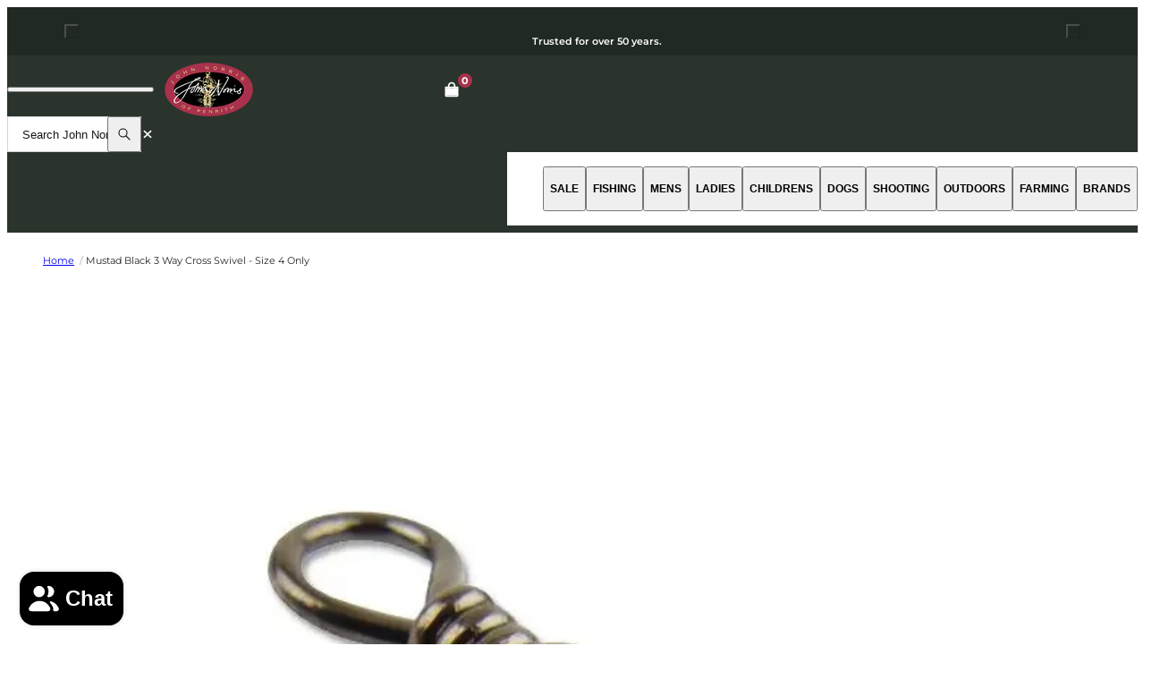

--- FILE ---
content_type: text/html; charset=utf-8
request_url: https://www.johnnorris.co.uk/products/mustad-black-3-way-cross-swivel-size-4
body_size: 101407
content:


<!doctype html>
<html lang="en">
  <head>
    <meta charset="utf-8">
    <meta name="viewport" content="width=device-width,initial-scale=1">
    <meta name="theme-color" content="">
    <link rel="canonical" href="https://www.johnnorris.co.uk/products/mustad-black-3-way-cross-swivel-size-4">
    <link rel="preconnect" href="https://shop.app" crossorigin>
    <link rel="preconnect" href="https://fonts.shopifycdn.com" crossorigin><script>window.performance && window.performance.mark && window.performance.mark('shopify.content_for_header.start');</script><meta name="google-site-verification" content="gSTfzJfA9WBCnmbRdzi73BnDD7NUuSjK8kYmRZKFuO8">
<meta id="shopify-digital-wallet" name="shopify-digital-wallet" content="/23967713/digital_wallets/dialog">
<meta name="shopify-checkout-api-token" content="bc1ec1f9ecd79f1fe893ee16a78b5dc8">
<meta id="in-context-paypal-metadata" data-shop-id="23967713" data-venmo-supported="false" data-environment="production" data-locale="en_US" data-paypal-v4="true" data-currency="GBP">
<link rel="alternate" type="application/json+oembed" href="https://www.johnnorris.co.uk/products/mustad-black-3-way-cross-swivel-size-4.oembed">
<script async="async" src="/checkouts/internal/preloads.js?locale=en-GB"></script>
<link rel="preconnect" href="https://shop.app" crossorigin="anonymous">
<script async="async" src="https://shop.app/checkouts/internal/preloads.js?locale=en-GB&shop_id=23967713" crossorigin="anonymous"></script>
<script id="apple-pay-shop-capabilities" type="application/json">{"shopId":23967713,"countryCode":"GB","currencyCode":"GBP","merchantCapabilities":["supports3DS"],"merchantId":"gid:\/\/shopify\/Shop\/23967713","merchantName":"John Norris","requiredBillingContactFields":["postalAddress","email","phone"],"requiredShippingContactFields":["postalAddress","email","phone"],"shippingType":"shipping","supportedNetworks":["visa","masterCard","amex"],"total":{"type":"pending","label":"John Norris","amount":"1.00"},"shopifyPaymentsEnabled":true,"supportsSubscriptions":true}</script>
<script id="shopify-features" type="application/json">{"accessToken":"bc1ec1f9ecd79f1fe893ee16a78b5dc8","betas":["rich-media-storefront-analytics"],"domain":"www.johnnorris.co.uk","predictiveSearch":true,"shopId":23967713,"locale":"en"}</script>
<script>var Shopify = Shopify || {};
Shopify.shop = "john-norris-penrith.myshopify.com";
Shopify.locale = "en";
Shopify.currency = {"active":"GBP","rate":"1.0"};
Shopify.country = "GB";
Shopify.theme = {"name":"Juno\/Production 2.0 | 07\/01\/2026, 09:05","id":176906600835,"schema_name":"Juno's Base Framework","schema_version":"2.7.0","theme_store_id":null,"role":"main"};
Shopify.theme.handle = "null";
Shopify.theme.style = {"id":null,"handle":null};
Shopify.cdnHost = "www.johnnorris.co.uk/cdn";
Shopify.routes = Shopify.routes || {};
Shopify.routes.root = "/";</script>
<script type="module">!function(o){(o.Shopify=o.Shopify||{}).modules=!0}(window);</script>
<script>!function(o){function n(){var o=[];function n(){o.push(Array.prototype.slice.apply(arguments))}return n.q=o,n}var t=o.Shopify=o.Shopify||{};t.loadFeatures=n(),t.autoloadFeatures=n()}(window);</script>
<script>
  window.ShopifyPay = window.ShopifyPay || {};
  window.ShopifyPay.apiHost = "shop.app\/pay";
  window.ShopifyPay.redirectState = null;
</script>
<script id="shop-js-analytics" type="application/json">{"pageType":"product"}</script>
<script defer="defer" async type="module" src="//www.johnnorris.co.uk/cdn/shopifycloud/shop-js/modules/v2/client.init-shop-cart-sync_C5BV16lS.en.esm.js"></script>
<script defer="defer" async type="module" src="//www.johnnorris.co.uk/cdn/shopifycloud/shop-js/modules/v2/chunk.common_CygWptCX.esm.js"></script>
<script type="module">
  await import("//www.johnnorris.co.uk/cdn/shopifycloud/shop-js/modules/v2/client.init-shop-cart-sync_C5BV16lS.en.esm.js");
await import("//www.johnnorris.co.uk/cdn/shopifycloud/shop-js/modules/v2/chunk.common_CygWptCX.esm.js");

  window.Shopify.SignInWithShop?.initShopCartSync?.({"fedCMEnabled":true,"windoidEnabled":true});

</script>
<script>
  window.Shopify = window.Shopify || {};
  if (!window.Shopify.featureAssets) window.Shopify.featureAssets = {};
  window.Shopify.featureAssets['shop-js'] = {"shop-cart-sync":["modules/v2/client.shop-cart-sync_ZFArdW7E.en.esm.js","modules/v2/chunk.common_CygWptCX.esm.js"],"init-fed-cm":["modules/v2/client.init-fed-cm_CmiC4vf6.en.esm.js","modules/v2/chunk.common_CygWptCX.esm.js"],"shop-button":["modules/v2/client.shop-button_tlx5R9nI.en.esm.js","modules/v2/chunk.common_CygWptCX.esm.js"],"shop-cash-offers":["modules/v2/client.shop-cash-offers_DOA2yAJr.en.esm.js","modules/v2/chunk.common_CygWptCX.esm.js","modules/v2/chunk.modal_D71HUcav.esm.js"],"init-windoid":["modules/v2/client.init-windoid_sURxWdc1.en.esm.js","modules/v2/chunk.common_CygWptCX.esm.js"],"shop-toast-manager":["modules/v2/client.shop-toast-manager_ClPi3nE9.en.esm.js","modules/v2/chunk.common_CygWptCX.esm.js"],"init-shop-email-lookup-coordinator":["modules/v2/client.init-shop-email-lookup-coordinator_B8hsDcYM.en.esm.js","modules/v2/chunk.common_CygWptCX.esm.js"],"init-shop-cart-sync":["modules/v2/client.init-shop-cart-sync_C5BV16lS.en.esm.js","modules/v2/chunk.common_CygWptCX.esm.js"],"avatar":["modules/v2/client.avatar_BTnouDA3.en.esm.js"],"pay-button":["modules/v2/client.pay-button_FdsNuTd3.en.esm.js","modules/v2/chunk.common_CygWptCX.esm.js"],"init-customer-accounts":["modules/v2/client.init-customer-accounts_DxDtT_ad.en.esm.js","modules/v2/client.shop-login-button_C5VAVYt1.en.esm.js","modules/v2/chunk.common_CygWptCX.esm.js","modules/v2/chunk.modal_D71HUcav.esm.js"],"init-shop-for-new-customer-accounts":["modules/v2/client.init-shop-for-new-customer-accounts_ChsxoAhi.en.esm.js","modules/v2/client.shop-login-button_C5VAVYt1.en.esm.js","modules/v2/chunk.common_CygWptCX.esm.js","modules/v2/chunk.modal_D71HUcav.esm.js"],"shop-login-button":["modules/v2/client.shop-login-button_C5VAVYt1.en.esm.js","modules/v2/chunk.common_CygWptCX.esm.js","modules/v2/chunk.modal_D71HUcav.esm.js"],"init-customer-accounts-sign-up":["modules/v2/client.init-customer-accounts-sign-up_CPSyQ0Tj.en.esm.js","modules/v2/client.shop-login-button_C5VAVYt1.en.esm.js","modules/v2/chunk.common_CygWptCX.esm.js","modules/v2/chunk.modal_D71HUcav.esm.js"],"shop-follow-button":["modules/v2/client.shop-follow-button_Cva4Ekp9.en.esm.js","modules/v2/chunk.common_CygWptCX.esm.js","modules/v2/chunk.modal_D71HUcav.esm.js"],"checkout-modal":["modules/v2/client.checkout-modal_BPM8l0SH.en.esm.js","modules/v2/chunk.common_CygWptCX.esm.js","modules/v2/chunk.modal_D71HUcav.esm.js"],"lead-capture":["modules/v2/client.lead-capture_Bi8yE_yS.en.esm.js","modules/v2/chunk.common_CygWptCX.esm.js","modules/v2/chunk.modal_D71HUcav.esm.js"],"shop-login":["modules/v2/client.shop-login_D6lNrXab.en.esm.js","modules/v2/chunk.common_CygWptCX.esm.js","modules/v2/chunk.modal_D71HUcav.esm.js"],"payment-terms":["modules/v2/client.payment-terms_CZxnsJam.en.esm.js","modules/v2/chunk.common_CygWptCX.esm.js","modules/v2/chunk.modal_D71HUcav.esm.js"]};
</script>
<script>(function() {
  var isLoaded = false;
  function asyncLoad() {
    if (isLoaded) return;
    isLoaded = true;
    var urls = ["https:\/\/chimpstatic.com\/mcjs-connected\/js\/users\/fb39d0948795a9edb75c2eb91\/3a9582ec4671353b7be624bf9.js?shop=john-norris-penrith.myshopify.com","https:\/\/d23dclunsivw3h.cloudfront.net\/redirect-app.js?shop=john-norris-penrith.myshopify.com","https:\/\/shopify.covet.pics\/covet-pics-widget-inject.js?shop=john-norris-penrith.myshopify.com","https:\/\/connect.nosto.com\/include\/script\/shopify-23967713.js?shop=john-norris-penrith.myshopify.com"];
    for (var i = 0; i < urls.length; i++) {
      var s = document.createElement('script');
      s.type = 'text/javascript';
      s.async = true;
      s.src = urls[i];
      var x = document.getElementsByTagName('script')[0];
      x.parentNode.insertBefore(s, x);
    }
  };
  if(window.attachEvent) {
    window.attachEvent('onload', asyncLoad);
  } else {
    window.addEventListener('load', asyncLoad, false);
  }
})();</script>
<script id="__st">var __st={"a":23967713,"offset":0,"reqid":"337adc57-4f9c-462a-b459-5ed10b748a08-1768787058","pageurl":"www.johnnorris.co.uk\/products\/mustad-black-3-way-cross-swivel-size-4","u":"a2a0dc16b7d6","p":"product","rtyp":"product","rid":6804627718337};</script>
<script>window.ShopifyPaypalV4VisibilityTracking = true;</script>
<script id="captcha-bootstrap">!function(){'use strict';const t='contact',e='account',n='new_comment',o=[[t,t],['blogs',n],['comments',n],[t,'customer']],c=[[e,'customer_login'],[e,'guest_login'],[e,'recover_customer_password'],[e,'create_customer']],r=t=>t.map((([t,e])=>`form[action*='/${t}']:not([data-nocaptcha='true']) input[name='form_type'][value='${e}']`)).join(','),a=t=>()=>t?[...document.querySelectorAll(t)].map((t=>t.form)):[];function s(){const t=[...o],e=r(t);return a(e)}const i='password',u='form_key',d=['recaptcha-v3-token','g-recaptcha-response','h-captcha-response',i],f=()=>{try{return window.sessionStorage}catch{return}},m='__shopify_v',_=t=>t.elements[u];function p(t,e,n=!1){try{const o=window.sessionStorage,c=JSON.parse(o.getItem(e)),{data:r}=function(t){const{data:e,action:n}=t;return t[m]||n?{data:e,action:n}:{data:t,action:n}}(c);for(const[e,n]of Object.entries(r))t.elements[e]&&(t.elements[e].value=n);n&&o.removeItem(e)}catch(o){console.error('form repopulation failed',{error:o})}}const l='form_type',E='cptcha';function T(t){t.dataset[E]=!0}const w=window,h=w.document,L='Shopify',v='ce_forms',y='captcha';let A=!1;((t,e)=>{const n=(g='f06e6c50-85a8-45c8-87d0-21a2b65856fe',I='https://cdn.shopify.com/shopifycloud/storefront-forms-hcaptcha/ce_storefront_forms_captcha_hcaptcha.v1.5.2.iife.js',D={infoText:'Protected by hCaptcha',privacyText:'Privacy',termsText:'Terms'},(t,e,n)=>{const o=w[L][v],c=o.bindForm;if(c)return c(t,g,e,D).then(n);var r;o.q.push([[t,g,e,D],n]),r=I,A||(h.body.append(Object.assign(h.createElement('script'),{id:'captcha-provider',async:!0,src:r})),A=!0)});var g,I,D;w[L]=w[L]||{},w[L][v]=w[L][v]||{},w[L][v].q=[],w[L][y]=w[L][y]||{},w[L][y].protect=function(t,e){n(t,void 0,e),T(t)},Object.freeze(w[L][y]),function(t,e,n,w,h,L){const[v,y,A,g]=function(t,e,n){const i=e?o:[],u=t?c:[],d=[...i,...u],f=r(d),m=r(i),_=r(d.filter((([t,e])=>n.includes(e))));return[a(f),a(m),a(_),s()]}(w,h,L),I=t=>{const e=t.target;return e instanceof HTMLFormElement?e:e&&e.form},D=t=>v().includes(t);t.addEventListener('submit',(t=>{const e=I(t);if(!e)return;const n=D(e)&&!e.dataset.hcaptchaBound&&!e.dataset.recaptchaBound,o=_(e),c=g().includes(e)&&(!o||!o.value);(n||c)&&t.preventDefault(),c&&!n&&(function(t){try{if(!f())return;!function(t){const e=f();if(!e)return;const n=_(t);if(!n)return;const o=n.value;o&&e.removeItem(o)}(t);const e=Array.from(Array(32),(()=>Math.random().toString(36)[2])).join('');!function(t,e){_(t)||t.append(Object.assign(document.createElement('input'),{type:'hidden',name:u})),t.elements[u].value=e}(t,e),function(t,e){const n=f();if(!n)return;const o=[...t.querySelectorAll(`input[type='${i}']`)].map((({name:t})=>t)),c=[...d,...o],r={};for(const[a,s]of new FormData(t).entries())c.includes(a)||(r[a]=s);n.setItem(e,JSON.stringify({[m]:1,action:t.action,data:r}))}(t,e)}catch(e){console.error('failed to persist form',e)}}(e),e.submit())}));const S=(t,e)=>{t&&!t.dataset[E]&&(n(t,e.some((e=>e===t))),T(t))};for(const o of['focusin','change'])t.addEventListener(o,(t=>{const e=I(t);D(e)&&S(e,y())}));const B=e.get('form_key'),M=e.get(l),P=B&&M;t.addEventListener('DOMContentLoaded',(()=>{const t=y();if(P)for(const e of t)e.elements[l].value===M&&p(e,B);[...new Set([...A(),...v().filter((t=>'true'===t.dataset.shopifyCaptcha))])].forEach((e=>S(e,t)))}))}(h,new URLSearchParams(w.location.search),n,t,e,['guest_login'])})(!0,!0)}();</script>
<script integrity="sha256-4kQ18oKyAcykRKYeNunJcIwy7WH5gtpwJnB7kiuLZ1E=" data-source-attribution="shopify.loadfeatures" defer="defer" src="//www.johnnorris.co.uk/cdn/shopifycloud/storefront/assets/storefront/load_feature-a0a9edcb.js" crossorigin="anonymous"></script>
<script crossorigin="anonymous" defer="defer" src="//www.johnnorris.co.uk/cdn/shopifycloud/storefront/assets/shopify_pay/storefront-65b4c6d7.js?v=20250812"></script>
<script data-source-attribution="shopify.dynamic_checkout.dynamic.init">var Shopify=Shopify||{};Shopify.PaymentButton=Shopify.PaymentButton||{isStorefrontPortableWallets:!0,init:function(){window.Shopify.PaymentButton.init=function(){};var t=document.createElement("script");t.src="https://www.johnnorris.co.uk/cdn/shopifycloud/portable-wallets/latest/portable-wallets.en.js",t.type="module",document.head.appendChild(t)}};
</script>
<script data-source-attribution="shopify.dynamic_checkout.buyer_consent">
  function portableWalletsHideBuyerConsent(e){var t=document.getElementById("shopify-buyer-consent"),n=document.getElementById("shopify-subscription-policy-button");t&&n&&(t.classList.add("hidden"),t.setAttribute("aria-hidden","true"),n.removeEventListener("click",e))}function portableWalletsShowBuyerConsent(e){var t=document.getElementById("shopify-buyer-consent"),n=document.getElementById("shopify-subscription-policy-button");t&&n&&(t.classList.remove("hidden"),t.removeAttribute("aria-hidden"),n.addEventListener("click",e))}window.Shopify?.PaymentButton&&(window.Shopify.PaymentButton.hideBuyerConsent=portableWalletsHideBuyerConsent,window.Shopify.PaymentButton.showBuyerConsent=portableWalletsShowBuyerConsent);
</script>
<script data-source-attribution="shopify.dynamic_checkout.cart.bootstrap">document.addEventListener("DOMContentLoaded",(function(){function t(){return document.querySelector("shopify-accelerated-checkout-cart, shopify-accelerated-checkout")}if(t())Shopify.PaymentButton.init();else{new MutationObserver((function(e,n){t()&&(Shopify.PaymentButton.init(),n.disconnect())})).observe(document.body,{childList:!0,subtree:!0})}}));
</script>
<link id="shopify-accelerated-checkout-styles" rel="stylesheet" media="screen" href="https://www.johnnorris.co.uk/cdn/shopifycloud/portable-wallets/latest/accelerated-checkout-backwards-compat.css" crossorigin="anonymous">
<style id="shopify-accelerated-checkout-cart">
        #shopify-buyer-consent {
  margin-top: 1em;
  display: inline-block;
  width: 100%;
}

#shopify-buyer-consent.hidden {
  display: none;
}

#shopify-subscription-policy-button {
  background: none;
  border: none;
  padding: 0;
  text-decoration: underline;
  font-size: inherit;
  cursor: pointer;
}

#shopify-subscription-policy-button::before {
  box-shadow: none;
}

      </style>

<script>window.performance && window.performance.mark && window.performance.mark('shopify.content_for_header.end');</script>

<link rel="preload" href="//www.johnnorris.co.uk/cdn/fonts/montserrat/montserrat_n4.81949fa0ac9fd2021e16436151e8eaa539321637.woff2" as="font" type="font/woff2" crossorigin>

<script type="text/javascript">
  Shopify.moneyFormat = "£{{amount}}";
  Shopify.routes = {
    ...Shopify.routes,
    cartUrl: "\/cart",
    cartAddUrl: "\/cart\/add",
    cartChangeUrl: "\/cart\/change",
    cartUpdateUrl: "\/cart\/update",
    predictiveSearchUrl: "\/search\/suggest",
  }
  Shopify.theme.productSwatchLabels = ["Fly*: Other Options","\nSpinning*: Other Options","\nGame Bag: Size"];
  Shopify.theme.i18n = {
    addToCart: "Add to bag\u003cspan class=\"hidden js-add-to-cart-price\"\u003e - {{ price }}\u003c\/span\u003e",
    
    soldOut: "Out of stock",
    
    unavailable: "Unavailable",
    cart: {
      error: "There was an error while updating your bag. Please try again.",
      quantityError: "You can only add [quantity] of this item to your bag.",
    },
    shareSuccess: "Link copied to clipboard",
    global: {
      dialogs: {
        accessibility: {
          actions: {
          open: "Open {{ dialog }} dialog",
            close: "Close {{ dialog }} dialog"
          }
        }
      }
    }
  };
</script><style data-shopify>
    @font-face {
  font-family: Montserrat;
  font-weight: 100;
  font-style: normal;
  font-display: swap;
  src: url("//www.johnnorris.co.uk/cdn/fonts/montserrat/montserrat_n1.2f0714cbd41857ba00d5d4fafdce92c40aadb8e6.woff2") format("woff2"),
       url("//www.johnnorris.co.uk/cdn/fonts/montserrat/montserrat_n1.7bec1bf4c4d0f77c37dc95cf9616413eceba9082.woff") format("woff");
}

  
    @font-face {
  font-family: Montserrat;
  font-weight: 100;
  font-style: italic;
  font-display: swap;
  src: url("//www.johnnorris.co.uk/cdn/fonts/montserrat/montserrat_i1.9b40a9d3a0c01d36941e389cd64a63103055c80e.woff2") format("woff2"),
       url("//www.johnnorris.co.uk/cdn/fonts/montserrat/montserrat_i1.27282f568267f77d06827c3bb45844a9294ff8e0.woff") format("woff");
}

  
    @font-face {
  font-family: Montserrat;
  font-weight: 200;
  font-style: normal;
  font-display: swap;
  src: url("//www.johnnorris.co.uk/cdn/fonts/montserrat/montserrat_n2.6158a4b6474a580592572fe30f04d0efe5adcbe8.woff2") format("woff2"),
       url("//www.johnnorris.co.uk/cdn/fonts/montserrat/montserrat_n2.e4b01871223c147c2b91e7b86462152be4d7b524.woff") format("woff");
}

  
    @font-face {
  font-family: Montserrat;
  font-weight: 200;
  font-style: italic;
  font-display: swap;
  src: url("//www.johnnorris.co.uk/cdn/fonts/montserrat/montserrat_i2.5730ba22f49757bb096a20e8b70292fedd438b32.woff2") format("woff2"),
       url("//www.johnnorris.co.uk/cdn/fonts/montserrat/montserrat_i2.45104f5e6fca2e96f092a38f7a4b9da22e34dbbb.woff") format("woff");
}

  
    @font-face {
  font-family: Montserrat;
  font-weight: 300;
  font-style: normal;
  font-display: swap;
  src: url("//www.johnnorris.co.uk/cdn/fonts/montserrat/montserrat_n3.29e699231893fd243e1620595067294bb067ba2a.woff2") format("woff2"),
       url("//www.johnnorris.co.uk/cdn/fonts/montserrat/montserrat_n3.64ed56f012a53c08a49d49bd7e0c8d2f46119150.woff") format("woff");
}

  
    @font-face {
  font-family: Montserrat;
  font-weight: 300;
  font-style: italic;
  font-display: swap;
  src: url("//www.johnnorris.co.uk/cdn/fonts/montserrat/montserrat_i3.9cfee8ab0b9b229ed9a7652dff7d786e45a01df2.woff2") format("woff2"),
       url("//www.johnnorris.co.uk/cdn/fonts/montserrat/montserrat_i3.68df04ba4494b4612ed6f9bf46b6c06246fa2fa4.woff") format("woff");
}

  
    @font-face {
  font-family: Montserrat;
  font-weight: 400;
  font-style: normal;
  font-display: swap;
  src: url("//www.johnnorris.co.uk/cdn/fonts/montserrat/montserrat_n4.81949fa0ac9fd2021e16436151e8eaa539321637.woff2") format("woff2"),
       url("//www.johnnorris.co.uk/cdn/fonts/montserrat/montserrat_n4.a6c632ca7b62da89c3594789ba828388aac693fe.woff") format("woff");
}

  
    @font-face {
  font-family: Montserrat;
  font-weight: 400;
  font-style: italic;
  font-display: swap;
  src: url("//www.johnnorris.co.uk/cdn/fonts/montserrat/montserrat_i4.5a4ea298b4789e064f62a29aafc18d41f09ae59b.woff2") format("woff2"),
       url("//www.johnnorris.co.uk/cdn/fonts/montserrat/montserrat_i4.072b5869c5e0ed5b9d2021e4c2af132e16681ad2.woff") format("woff");
}

  
    @font-face {
  font-family: Montserrat;
  font-weight: 500;
  font-style: normal;
  font-display: swap;
  src: url("//www.johnnorris.co.uk/cdn/fonts/montserrat/montserrat_n5.07ef3781d9c78c8b93c98419da7ad4fbeebb6635.woff2") format("woff2"),
       url("//www.johnnorris.co.uk/cdn/fonts/montserrat/montserrat_n5.adf9b4bd8b0e4f55a0b203cdd84512667e0d5e4d.woff") format("woff");
}

  
    @font-face {
  font-family: Montserrat;
  font-weight: 500;
  font-style: italic;
  font-display: swap;
  src: url("//www.johnnorris.co.uk/cdn/fonts/montserrat/montserrat_i5.d3a783eb0cc26f2fda1e99d1dfec3ebaea1dc164.woff2") format("woff2"),
       url("//www.johnnorris.co.uk/cdn/fonts/montserrat/montserrat_i5.76d414ea3d56bb79ef992a9c62dce2e9063bc062.woff") format("woff");
}

  
    @font-face {
  font-family: Montserrat;
  font-weight: 600;
  font-style: normal;
  font-display: swap;
  src: url("//www.johnnorris.co.uk/cdn/fonts/montserrat/montserrat_n6.1326b3e84230700ef15b3a29fb520639977513e0.woff2") format("woff2"),
       url("//www.johnnorris.co.uk/cdn/fonts/montserrat/montserrat_n6.652f051080eb14192330daceed8cd53dfdc5ead9.woff") format("woff");
}

  
    @font-face {
  font-family: Montserrat;
  font-weight: 600;
  font-style: italic;
  font-display: swap;
  src: url("//www.johnnorris.co.uk/cdn/fonts/montserrat/montserrat_i6.e90155dd2f004112a61c0322d66d1f59dadfa84b.woff2") format("woff2"),
       url("//www.johnnorris.co.uk/cdn/fonts/montserrat/montserrat_i6.41470518d8e9d7f1bcdd29a447c2397e5393943f.woff") format("woff");
}

  
    @font-face {
  font-family: Montserrat;
  font-weight: 700;
  font-style: normal;
  font-display: swap;
  src: url("//www.johnnorris.co.uk/cdn/fonts/montserrat/montserrat_n7.3c434e22befd5c18a6b4afadb1e3d77c128c7939.woff2") format("woff2"),
       url("//www.johnnorris.co.uk/cdn/fonts/montserrat/montserrat_n7.5d9fa6e2cae713c8fb539a9876489d86207fe957.woff") format("woff");
}

  
    @font-face {
  font-family: Montserrat;
  font-weight: 700;
  font-style: italic;
  font-display: swap;
  src: url("//www.johnnorris.co.uk/cdn/fonts/montserrat/montserrat_i7.a0d4a463df4f146567d871890ffb3c80408e7732.woff2") format("woff2"),
       url("//www.johnnorris.co.uk/cdn/fonts/montserrat/montserrat_i7.f6ec9f2a0681acc6f8152c40921d2a4d2e1a2c78.woff") format("woff");
}

  
    @font-face {
  font-family: Montserrat;
  font-weight: 800;
  font-style: normal;
  font-display: swap;
  src: url("//www.johnnorris.co.uk/cdn/fonts/montserrat/montserrat_n8.853056e398b4dadf6838423edb7abaa02f651554.woff2") format("woff2"),
       url("//www.johnnorris.co.uk/cdn/fonts/montserrat/montserrat_n8.9201aba6104751e1b3e48577a5a739fc14862200.woff") format("woff");
}

  
    @font-face {
  font-family: Montserrat;
  font-weight: 800;
  font-style: italic;
  font-display: swap;
  src: url("//www.johnnorris.co.uk/cdn/fonts/montserrat/montserrat_i8.b5b703476aa25307888d32fbbb26f33913f79842.woff2") format("woff2"),
       url("//www.johnnorris.co.uk/cdn/fonts/montserrat/montserrat_i8.1037a8c7c9042232c15d221799b18df65709cdd0.woff") format("woff");
}

  
    @font-face {
  font-family: Montserrat;
  font-weight: 900;
  font-style: normal;
  font-display: swap;
  src: url("//www.johnnorris.co.uk/cdn/fonts/montserrat/montserrat_n9.680ded1be351aa3bf3b3650ac5f6df485af8a07c.woff2") format("woff2"),
       url("//www.johnnorris.co.uk/cdn/fonts/montserrat/montserrat_n9.0cc5aaeff26ef35c23b69a061997d78c9697a382.woff") format("woff");
}

  
    @font-face {
  font-family: Montserrat;
  font-weight: 900;
  font-style: italic;
  font-display: swap;
  src: url("//www.johnnorris.co.uk/cdn/fonts/montserrat/montserrat_i9.cd566e55c5982a3a39b3949665a79c881e095b14.woff2") format("woff2"),
       url("//www.johnnorris.co.uk/cdn/fonts/montserrat/montserrat_i9.b18527943b7f5bc1488b82e39deb595a73d3e645.woff") format("woff");
}

  

  

  :root {
    /* Layout */
    --base-space: 24px;
    --page-width: 1680;
    --page-space: clamp(var(--base-space), 3.9cqi + 0.79rem, 6.4rem);
    --gap: clamp(2.4rem, 1.26vw + 1.88rem, 4rem);

    /* Typography */
    --font-primary: Montserrat, sans-serif;
    --font-secondary: Montserrat, sans-serif;
    --base-font-size: 1.6rem;
    --base-line-height: 1.5;

    /* Colors */
    --c-highlight: #A9324D;

    --c-primary: #171717;
    --c-primary-inverse: #FFF;
    --c-secondary: #404040;
    --c-secondary-inverse: #FFF;

    --c-border-black: #111111;
    --c-border-default: #E5E5E5;
    --c-border-darker: #D4D4D4;

    --c-pricing-sale: #A9324D;
    --c-pricing-compare: #737373;
    --c-pricing-sale-inverse: #FF3D3D;
    --c-pricing-compare-inverse: #C6C6C6;

    /* Buttons */
    --buttons-border-width: 1px;
    --buttons-radius: 2px;
    --buttons-primary-red-color: #FFF;
    --buttons-primary-red-color-hover: #FFF;
    --buttons-primary-red-color-active: #FFF;
    --buttons-primary-red-color-focus: #FFF;
    --buttons-primary-red-color-disabled: #878787;
    --buttons-primary-red-bg: #A9324D;
    --buttons-primary-red-bg-hover: #2A342C;
    --buttons-primary-red-bg-active: #2A342C;
    --buttons-primary-red-bg-focus: #2A342C;
    --buttons-primary-red-bg-disabled: #E5E5E5;
    --buttons-primary-red-border: #A9324D;
    --buttons-primary-red-border-hover: #2A342C;
    --buttons-primary-red-border-active: #2A342C;
    --buttons-primary-red-border-focus: #2A342C;
    --buttons-primary-red-border-disabled: #E5E5E5;

    --buttons-primary-green-color: #FFF;
    --buttons-primary-green-color-hover: #FFF;
    --buttons-primary-green-color-active: #FFF;
    --buttons-primary-green-color-focus: #FFF;
    --buttons-primary-green-color-disabled: #878787;
    --buttons-primary-green-bg: #2A342C;
    --buttons-primary-green-bg-hover: #A9324D;
    --buttons-primary-green-bg-active: #A9324D;
    --buttons-primary-green-bg-focus: #A9324D;
    --buttons-primary-green-bg-disabled: #E5E5E5;
    --buttons-primary-green-border: #2A342C;
    --buttons-primary-green-border-hover: #A9324D;
    --buttons-primary-green-border-active: #A9324D;
    --buttons-primary-green-border-focus: #A9324D;
    --buttons-primary-green-border-disabled: #E5E5E5;

    --buttons-primary-white-color: #111;
    --buttons-primary-white-color-hover: #FFF;
    --buttons-primary-white-color-active: #FFF;
    --buttons-primary-white-color-focus: #FFF;
    --buttons-primary-white-color-disabled: #878787;
    --buttons-primary-white-bg: #FFF;
    --buttons-primary-white-bg-hover: #A9324D;
    --buttons-primary-white-bg-active: #A9324D;
    --buttons-primary-white-bg-focus: #2A342C;
    --buttons-primary-white-bg-disabled: #E5E5E5;
    --buttons-primary-white-border: #FFF;
    --buttons-primary-white-border-hover: #A9324D;
    --buttons-primary-white-border-active: #A9324D;
    --buttons-primary-white-border-focus: #2A342C;
    --buttons-primary-white-border-disabled: #E5E5E5;

    --buttons-secondary-light-color: #FFF;
    --buttons-secondary-light-color-hover: #111;
    --buttons-secondary-light-color-active: #111;
    --buttons-secondary-light-color-focus: #111;
    --buttons-secondary-light-color-disabled: #878787;
    --buttons-secondary-light-bg: transparent;
    --buttons-secondary-light-bg-hover: #FFF;
    --buttons-secondary-light-bg-active: #FFF;
    --buttons-secondary-light-bg-focus: #FFF;
    --buttons-secondary-light-bg-disabled: #E5E5E5;
    --buttons-secondary-light-border: #FFF;
    --buttons-secondary-light-border-hover: #FFF;
    --buttons-secondary-light-border-active: #FFF;
    --buttons-secondary-light-border-focus: #FFF;
    --buttons-secondary-light-border-disabled: #E5E5E5;

    --buttons-secondary-dark-color: #2A342C;
    --buttons-secondary-dark-color-hover: #FFF;
    --buttons-secondary-dark-color-active: #FFF;
    --buttons-secondary-dark-color-focus: #FFF;
    --buttons-secondary-dark-color-disabled: #878787;
    --buttons-secondary-dark-bg: #FFF;
    --buttons-secondary-dark-bg-hover: #2A342C;
    --buttons-secondary-dark-bg-active: #2A342C;
    --buttons-secondary-dark-bg-focus: #2A342C;
    --buttons-secondary-dark-bg-disabled: #E5E5E5;
    --buttons-secondary-dark-border: #2A342C;
    --buttons-secondary-dark-border-hover: #2A342C;
    --buttons-secondary-dark-border-active: #2A342C;
    --buttons-secondary-dark-border-focus: #2A342C;
    --buttons-secondary-dark-border-disabled: #E5E5E5;

    --buttons-underline-color: #000;
    --buttons-underline-color-hover: #898D8D;
    --buttons-underline-color-active: #000;
    --buttons-underline-color-focus: #000;
    --buttons-underline-color-disabled: #191919;
  }

  /*
    Remove all the styles of the "User-Agent-Stylesheet", except for the 'display' property
    - The "symbol *" part is to solve Firefox SVG sprite bug
  */
  *:where(:not(html, iframe, canvas, img, svg, video, audio, covet-pics-popup):not(svg *, symbol *)) {
    all: unset;
    display: revert;
  }

  /* Preferred box-sizing value */
  *,
  *::before,
  *::after {
    box-sizing: border-box;
  }

  /* Reapply the pointer cursor for anchor tags */
  a,
  button {
    display: inline-flex;
    cursor: revert;
  }

  /* Remove list styles (bullets/numbers) */
  ol,
  ul,
  menu {
    list-style: none;
  }

  /* For images to not be able to exceed their container */
  picture,
  video,
  img {
    display: block;
    max-width: 100%;
    height: auto;
  }

  svg {
    flex-shrink: 0;
    max-width: 100%;
    max-height: 100%;
  }

  /* removes spacing between cells in tables */
  table {
    border-collapse: collapse;
  }

  /* Safari - solving issue when using user-select:none on the <body> text input doesn't working */
  input,
  textarea {
    -webkit-user-select: auto;
  }

  /* revert the 'white-space' property for textarea elements on Safari */
  textarea {
    white-space: revert;
  }

  /* minimum style to allow to style meter element */
  meter {
    -webkit-appearance: revert;
    appearance: revert;
  }

  /* reset default text opacity of input placeholder */
  ::placeholder {
    color: unset;
  }

  /* fix the feature of 'hidden' attribute.
   display:revert; revert to element instead of attribute
  */
  :where([hidden]) {
    display: none !important;
  }

  /* revert for bug in Chromium browsers
   - fix for the content editable attribute will work properly.
   - webkit-user-select: auto; added for Safari in case of using user-select:none on wrapper element
  */
  :where([contenteditable]:not([contenteditable='false'])) {
    -moz-user-modify: read-write;
    -webkit-user-modify: read-write;
    overflow-wrap: break-word;
    -webkit-line-break: after-white-space;
    -webkit-user-select: auto;
  }

  /* apply back the draggable feature - exist only in Chromium and Safari */
  :where([draggable='true']) {
    -webkit-user-drag: element;
  }

  html {
    height: 100%;
    color: #222222;
    font-size: 62.5%;
    -webkit-text-size-adjust: 100%;
    -ms-text-size-adjust: 100%;
    scroll-padding-top: calc(var(--header-height) + 8rem);
    scroll-behavior: smooth;
  }

  body {
    font-family: var(--font-primary);
    font-size: var(--base-font-size);
    line-height: var(--base-line-height);
    text-rendering: optimizeSpeed;
  }

  :where(h1, h2, h3, h4, h5, h6) {
    word-break: break-word;
  }

  :where(summary[class])::-webkit-details-marker {
    display: none;
  }

  mark {
    all: revert;
  }

  a,
  button,
  [type="button"],
  [type="submit"] {
    cursor: pointer;
  }

  b,
  strong {
    font-weight: bold
  }

  em,
  i {
    font-style: italic;
  }

  small {
    font-size: 80%;
  }

  s {
    text-decoration: revert;
  }</style>

<title>
  Mustad Black 3 Way Cross Swivel - Size 4 only
 &ndash; John Norris</title><meta name="description" content="A reliable swivel that prevents your line from twisting. Ideal for game fishing, coarse, and sea. Code: G5224 Pack of 10 in size 4">

<meta property="og:site_name" content="John Norris">
<meta property="og:url" content="https://www.johnnorris.co.uk/products/mustad-black-3-way-cross-swivel-size-4">
<meta property="og:title" content="Mustad Black 3 Way Cross Swivel - Size 4 only">
<meta property="og:type" content="product">
<meta property="og:description" content="A reliable swivel that prevents your line from twisting. Ideal for game fishing, coarse, and sea. Code: G5224 Pack of 10 in size 4"><meta property="og:image" content="http://www.johnnorris.co.uk/cdn/shop/products/SWILEEMUS3WABLA4.jpg?v=1625218124">
  <meta property="og:image:secure_url" content="https://www.johnnorris.co.uk/cdn/shop/products/SWILEEMUS3WABLA4.jpg?v=1625218124">
  <meta property="og:image:width" content="750">
  <meta property="og:image:height" content="750"><meta property="og:price:amount" content="2.25">
  <meta property="og:price:currency" content="GBP"><meta name="twitter:card" content="summary_large_image">
<meta name="twitter:title" content="Mustad Black 3 Way Cross Swivel - Size 4 only">
<meta name="twitter:description" content="A reliable swivel that prevents your line from twisting. Ideal for game fishing, coarse, and sea. Code: G5224 Pack of 10 in size 4">

<script type="application/ld+json">
  {
    "@context": "http://schema.org",
    "@type": "Organization",
    "name": "John Norris",
    "sameAs": [],
    "url": "https:\/\/www.johnnorris.co.uk"
  }
</script><script type="application/ld+json">
    {
      "@context": "http://schema.org/",
      "@type": "Product",
      "name": "Mustad Black 3 Way Cross Swivel - Size 4 only",
      "url": "https:\/\/www.johnnorris.co.uk\/products\/mustad-black-3-way-cross-swivel-size-4",
      "image": [
          "https:\/\/www.johnnorris.co.uk\/cdn\/shop\/products\/SWILEEMUS3WABLA4.jpg?v=1625218124\u0026width=750"
        ],
      "description": "A reliable swivel that prevents your line from twisting. Ideal for game fishing, coarse, and sea.\nCode: G5224\nPack of 10 in size 4",
      "sku": "SWILEEMUS3WABLA4",
      "brand": {
        "@type": "Brand",
        "name": "Mustad"
      },
      "offers": [{
            "@type" : "Offer","sku": "SWILEEMUS3WABLA4","gtin12": 023534001046,"availability" : "http://schema.org/InStock",
            "price" : 2.25,
            "priceCurrency" : "GBP",
            "url" : "https:\/\/www.johnnorris.co.uk\/products\/mustad-black-3-way-cross-swivel-size-4?variant=40259802595521"
          }
]
    }
  </script><style>  [data-sticker] {    background-color: var(--_bg, var(--c-highlight));    color: var(--_color, var(--c-primary-inverse));    box-shadow: inset 0 0 0 1px var(--_border);  }</style><style>  [data-swatch] {    --_fallback: url(//www.johnnorris.co.uk/cdn/shop/t/419/assets/swatch.png?v=138292871946170775321739784262);    background-image: var(--_bg, var(--_fallback));    box-shadow: inset 0 0 0 1px var(--_border, rgb(0 0 0 / 10%));    background-size: cover;    background-repeat: no-repeat;  }</style>







  <script type="application/json" data-public-path="//www.johnnorris.co.uk/cdn/shop/t/419/">{"assets/address-directory.min.js":"?v=38337336179227826921758627661","assets/66.min.js":"?v=79300294080360802031758627650","assets/section-testimonials.min.css":"?v=94010101730288629291747651664","assets/263.min.js":"?v=136918007684113507621758627641","assets/267.min.css":"?v=72238871647889871911748440884","assets/267.min.js":"?v=68235546286691821051741362184","assets/317.min.js":"?v=170332764164247099051758627642","assets/916.min.js":"?v=126034517805787462021758627658","assets/1284.min.js":"?v=55116356707817614031758627636","assets/1390.min.js":"?v=172606360104819563551758627637","assets/html5.min.js":"?v=134046982318981536911758627662","assets/1742.min.css":"?v=79725412288005810051747651651","assets/1742.min.js":"?v=50396727707040552751758627637","assets/1860.min.js":"?v=90356402108175585411758627638","assets/1881.min.js":"?v=101728802667810110371741362178","assets/2034.min.js":"?v=99718645475725518951758627639","assets/2044.min.js":"?v=161303275107840122551758627639","assets/slider.min.css":"?v=95891461545475560931747651666","assets/slider.min.js":"?v=118053043553011990081758627667","assets/2505.min.js":"?v=146894247769526119991758627640","assets/2546.min.js":"?v=168979633436459911531758627641","assets/lib.min.js":"?v=63356342050867302021758627663","assets/2641.min.js":"?v=127183222930876969541758627642","assets/section-product.min.css":"?v=15309200454100945441749202280","assets/2916.min.js":"?v=183689647974121792251741362184","assets/3446.min.js":"?v=78318558863376806461758627643","assets/3704.min.js":"?v=11032828568998517441758627644","assets/3929.min.js":"?v=172002852657254733631758627644","assets/recently-viewed.min.js":"?v=137583520316644261331758627666","assets/4264.min.js":"?v=113490520003580676531741362187","assets/4293.min.js":"?v=37874036519560804281758627645","assets/4460.min.js":"?v=158050025929677704361758627646","assets/body-scroll-lock-upgrade.min.js":"?v=31673489682838329251758627660","assets/youtube.min.js":"?v=81097324428875736991758627668","assets/5000.min.js":"?v=40374437102356062461758627646","assets/5068.min.js":"?v=32208641064497412191758627647","assets/5100.min.js":"?v=69829295489612725261762927507","assets/5442.min.js":"?v=11535218692471579001758627648","assets/5735.min.js":"?v=129476974009135012671762248045","assets/5788.min.js":"?v=50379153176401756261758627649","assets/lazyload.min.js":"?v=44919108975823241651758627663","assets/shop-the-look.min.css":"?v=121740199730138874961761556700","assets/shop-the-look.min.js":"?v=180841518204029345761758627666","assets/6141.min.js":"?v=121580865471654544641758627651","assets/6652.min.js":"?v=131310596957726052211762927508","assets/6744.min.js":"?v=64916371799591434991747651656","assets/6774.min.js":"?v=52144259048790450281758627652","assets/6797.min.css":"?v=61305234617827120761747651657","assets/6797.min.js":"?v=11886829103512420941758627653","assets/section-bundle-hotspots.min.css":"?v=130057597896941235821741362212","assets/vimeo.min.js":"?v=144473679090902851581758627667","assets/7498.min.js":"?v=116141385112575807251758627653","assets/section-before-after.min.css":"?v=64499739250654772011741362211","assets/section-article.min.css":"?v=72726206041037420951739784253","assets/section-banner-grid.min.css":"?v=16209214173141193811747651662","assets/7819.min.js":"?v=28033633504660313971758627654","assets/7995.min.js":"?v=1812753421469525911758627655","assets/8154.min.js":"?v=9750516696582475501758627656","assets/section-content-cards.min.css":"?v=1144437490736621081747651663","assets/section-search.min.css":"?v=5080248990932984451747651664","assets/8658.min.js":"?v=41582023347197242661758627656","assets/main.min.css":"?v=2540076691112724291767776748","assets/main.min.js":"?v=68818908399655387431758627665","assets/8934.min.js":"?v=54879094640787410961758627657","assets/9121.min.css":"?v=4810357953958044531739784241","assets/9121.min.js":"?v=7530375271501304011758627658","assets/9196.min.js":"?v=21713750596100238891741362203","assets/9628.min.js":"?v=134349343562140137541758627659"}</script>










  

  
    
    
      <link rel="preload" href="//www.johnnorris.co.uk/cdn/shop/t/419/assets/main.min.js?v=68818908399655387431758627665" as="script">
    
    <script src="//www.johnnorris.co.uk/cdn/shop/t/419/assets/main.min.js?v=68818908399655387431758627665" type="" defer></script>
  










  
    <link href="//www.johnnorris.co.uk/cdn/shop/t/419/assets/main.min.css?v=2540076691112724291767776748" rel="stylesheet" type="text/css" media="all" />
  

  


<script>
      if (!window.boostWidgetIntegrationConfig) {
        window.boostWidgetIntegrationConfig = {}
      }
        
      Object.assign(window.boostWidgetIntegrationConfig, {
          workers: {
              ...window.boostWidgetIntegrationConfig.workers,
              useModule: true,
          }
      })
    </script>


    
    
  <!-- BEGIN app block: shopify://apps/boost-ai-search-filter/blocks/instant-search-app-embedded/7fc998ae-a150-4367-bab8-505d8a4503f7 --><script type="text/javascript">(function a(){!window.boostWidgetIntegration&&(window.boostWidgetIntegration={});const b=window.boostWidgetIntegration;!b.taeSettings&&(b.taeSettings={});const c=b.taeSettings;c.instantSearch={enabled:!0}})()</script><!-- END app block --><!-- BEGIN app block: shopify://apps/boost-ai-search-filter/blocks/boost-sd-ssr/7fc998ae-a150-4367-bab8-505d8a4503f7 --><script type="text/javascript">"use strict";(()=>{var __typeError=msg=>{throw TypeError(msg)};var __accessCheck=(obj,member,msg)=>member.has(obj)||__typeError("Cannot "+msg);var __privateGet=(obj,member,getter)=>(__accessCheck(obj,member,"read from private field"),getter?getter.call(obj):member.get(obj));var __privateAdd=(obj,member,value)=>member.has(obj)?__typeError("Cannot add the same private member more than once"):member instanceof WeakSet?member.add(obj):member.set(obj,value);var __privateSet=(obj,member,value,setter)=>(__accessCheck(obj,member,"write to private field"),setter?setter.call(obj,value):member.set(obj,value),value);var __privateMethod=(obj,member,method)=>(__accessCheck(obj,member,"access private method"),method);function mergeDeepMutate(target,...sources){if(!target)return target;if(sources.length===0)return target;const isObject=obj=>!!obj&&typeof obj==="object";const isPlainObject=obj=>{if(!isObject(obj))return false;const proto=Object.getPrototypeOf(obj);return proto===Object.prototype||proto===null};for(const source of sources){if(!source)continue;for(const key in source){const sourceValue=source[key];if(!(key in target)){target[key]=sourceValue;continue}const targetValue=target[key];if(Array.isArray(targetValue)&&Array.isArray(sourceValue)){target[key]=targetValue.concat(...sourceValue)}else if(isPlainObject(targetValue)&&isPlainObject(sourceValue)){target[key]=mergeDeepMutate(targetValue,sourceValue)}else{target[key]=sourceValue}}}return target}var _config,_dataObjects,_modules,_cachedModulesByConstructor,_status,_cachedEventListeners,_registryBlockListeners,_readyListeners,_blocks,_Application_instances,extendAppConfigFromModules_fn,extendAppConfigFromGlobalVariables_fn,initializeDataObjects_fn,resetBlocks_fn,loadModuleEventListeners_fn;var Application=class{constructor(config,dataObjects){__privateAdd(this,_Application_instances);__privateAdd(this,_config);__privateAdd(this,_dataObjects);__privateAdd(this,_modules,[]);__privateAdd(this,_cachedModulesByConstructor,new Map);__privateAdd(this,_status,"created");__privateAdd(this,_cachedEventListeners,{});__privateAdd(this,_registryBlockListeners,[]);__privateAdd(this,_readyListeners,[]);this.mode="production";this.logLevel=1;__privateAdd(this,_blocks,{});const boostWidgetIntegration=window.boostWidgetIntegration;__privateSet(this,_config,config||{logLevel:boostWidgetIntegration?.config?.logLevel,env:"production"});this.logLevel=__privateGet(this,_config).logLevel??(this.mode==="production"?2:this.logLevel);if(__privateGet(this,_config).logLevel==null){__privateGet(this,_config).logLevel=this.logLevel}__privateSet(this,_dataObjects,dataObjects||{});this.logger={debug:(...args)=>{if(this.logLevel<=0){console.debug("Boost > [DEBUG] ",...args)}},info:(...args)=>{if(this.logLevel<=1){console.info("Boost > [INFO] ",...args)}},warn:(...args)=>{if(this.logLevel<=2){console.warn("Boost > [WARN] ",...args)}},error:(...args)=>{if(this.logLevel<=3){console.error("Boost > [ERROR] ",...args)}}}}get blocks(){return __privateGet(this,_blocks)}get config(){return __privateGet(this,_config)}get dataObjects(){return __privateGet(this,_dataObjects)}get status(){return __privateGet(this,_status)}get modules(){return __privateGet(this,_modules)}bootstrap(){if(__privateGet(this,_status)==="bootstrapped"){this.logger.warn("Application already bootstrapped");return}if(__privateGet(this,_status)==="started"){this.logger.warn("Application already started");return}__privateMethod(this,_Application_instances,loadModuleEventListeners_fn).call(this);this.dispatchLifecycleEvent({name:"onBeforeAppBootstrap",payload:null});if(__privateGet(this,_config)?.customization?.app?.onBootstrap){__privateGet(this,_config).customization.app.onBootstrap(this)}__privateMethod(this,_Application_instances,extendAppConfigFromModules_fn).call(this);__privateMethod(this,_Application_instances,extendAppConfigFromGlobalVariables_fn).call(this);__privateMethod(this,_Application_instances,initializeDataObjects_fn).call(this);this.assignGlobalVariables();__privateSet(this,_status,"bootstrapped");this.dispatchLifecycleEvent({name:"onAppBootstrap",payload:null})}async initModules(){await Promise.all(__privateGet(this,_modules).map(async module=>{if(!module.shouldInit()){this.logger.info("Module not initialized",module.constructor.name,"shouldInit returned false");return}module.onBeforeModuleInit?.();this.dispatchLifecycleEvent({name:"onBeforeModuleInit",payload:{module}});this.logger.info(`Initializing ${module.constructor.name} module`);try{await module.init();this.dispatchLifecycleEvent({name:"onModuleInit",payload:{module}})}catch(error){this.logger.error(`Error initializing module ${module.constructor.name}:`,error);this.dispatchLifecycleEvent({name:"onModuleError",payload:{module,error:error instanceof Error?error:new Error(String(error))}})}}))}getModule(constructor){const module=__privateGet(this,_cachedModulesByConstructor).get(constructor);if(module&&!module.shouldInit()){return void 0}return module}getModuleByName(name){const module=__privateGet(this,_modules).find(mod=>{const ModuleClass=mod.constructor;return ModuleClass.moduleName===name});if(module&&!module.shouldInit()){return void 0}return module}registerBlock(block){if(!block.id){this.logger.error("Block id is required");return}const blockId=block.id;if(__privateGet(this,_blocks)[blockId]){this.logger.error(`Block with id ${blockId} already exists`);return}__privateGet(this,_blocks)[blockId]=block;if(window.boostWidgetIntegration.blocks){window.boostWidgetIntegration.blocks[blockId]=block}this.dispatchLifecycleEvent({name:"onRegisterBlock",payload:{block}});__privateGet(this,_registryBlockListeners).forEach(listener=>{try{listener(block)}catch(error){this.logger.error("Error in registry block listener:",error)}})}addRegistryBlockListener(listener){__privateGet(this,_registryBlockListeners).push(listener);Object.values(__privateGet(this,_blocks)).forEach(block=>{try{listener(block)}catch(error){this.logger.error("Error in registry block listener for existing block:",error)}})}removeRegistryBlockListener(listener){const index=__privateGet(this,_registryBlockListeners).indexOf(listener);if(index>-1){__privateGet(this,_registryBlockListeners).splice(index,1)}}onReady(handler){if(__privateGet(this,_status)==="started"){try{handler()}catch(error){this.logger.error("Error in ready handler:",error)}}else{__privateGet(this,_readyListeners).push(handler)}}assignGlobalVariables(){if(!window.boostWidgetIntegration){window.boostWidgetIntegration={}}Object.assign(window.boostWidgetIntegration,{TAEApp:this,config:this.config,dataObjects:__privateGet(this,_dataObjects),blocks:this.blocks})}async start(){this.logger.info("Application starting");this.bootstrap();this.dispatchLifecycleEvent({name:"onBeforeAppStart",payload:null});await this.initModules();__privateSet(this,_status,"started");this.dispatchLifecycleEvent({name:"onAppStart",payload:null});__privateGet(this,_readyListeners).forEach(listener=>{try{listener()}catch(error){this.logger.error("Error in ready listener:",error)}});if(__privateGet(this,_config)?.customization?.app?.onStart){__privateGet(this,_config).customization.app.onStart(this)}}destroy(){if(__privateGet(this,_status)!=="started"){this.logger.warn("Application not started yet");return}__privateGet(this,_modules).forEach(module=>{this.dispatchLifecycleEvent({name:"onModuleDestroy",payload:{module}});module.destroy()});__privateSet(this,_modules,[]);__privateMethod(this,_Application_instances,resetBlocks_fn).call(this);__privateSet(this,_status,"destroyed");this.dispatchLifecycleEvent({name:"onAppDestroy",payload:null})}setLogLevel(level){this.logLevel=level;this.updateConfig({logLevel:level})}loadModule(ModuleConstructor){if(!ModuleConstructor){return this}const app=this;const moduleInstance=new ModuleConstructor(app);if(__privateGet(app,_cachedModulesByConstructor).has(ModuleConstructor)){this.logger.warn(`Module ${ModuleConstructor.name} already loaded`);return app}__privateGet(this,_modules).push(moduleInstance);__privateGet(this,_cachedModulesByConstructor).set(ModuleConstructor,moduleInstance);this.logger.info(`Module ${ModuleConstructor.name} already loaded`);return app}updateConfig(newConfig){if(typeof newConfig==="function"){__privateSet(this,_config,newConfig(__privateGet(this,_config)))}else{mergeDeepMutate(__privateGet(this,_config),newConfig)}return this.config}dispatchLifecycleEvent(event){switch(event.name){case"onBeforeAppBootstrap":this.triggerEvent("onBeforeAppBootstrap",event);break;case"onAppBootstrap":this.logger.info("Application bootstrapped");this.triggerEvent("onAppBootstrap",event);break;case"onBeforeModuleInit":this.triggerEvent("onBeforeModuleInit",event);break;case"onModuleInit":this.logger.info(`Module ${event.payload.module.constructor.name} initialized`);this.triggerEvent("onModuleInit",event);break;case"onModuleDestroy":this.logger.info(`Module ${event.payload.module.constructor.name} destroyed`);this.triggerEvent("onModuleDestroy",event);break;case"onBeforeAppStart":this.triggerEvent("onBeforeAppStart",event);break;case"onAppStart":this.logger.info("Application started");this.triggerEvent("onAppStart",event);break;case"onAppDestroy":this.logger.info("Application destroyed");this.triggerEvent("onAppDestroy",event);break;case"onAppError":this.logger.error("Application error",event.payload.error);this.triggerEvent("onAppError",event);break;case"onModuleError":this.logger.error("Module error",event.payload.module.constructor.name,event.payload.error);this.triggerEvent("onModuleError",event);break;case"onRegisterBlock":this.logger.info(`Block registered with id: ${event.payload.block.id}`);this.triggerEvent("onRegisterBlock",event);break;default:this.logger.warn("Unknown lifecycle event",event);break}}triggerEvent(eventName,event){const eventListeners=__privateGet(this,_cachedEventListeners)[eventName];if(eventListeners){eventListeners.forEach(listener=>{try{if(eventName==="onRegisterBlock"&&event.payload&&"block"in event.payload){listener(event.payload.block)}else{listener(event)}}catch(error){this.logger.error(`Error in event listener for ${eventName}:`,error,"Event data:",event)}})}}};_config=new WeakMap;_dataObjects=new WeakMap;_modules=new WeakMap;_cachedModulesByConstructor=new WeakMap;_status=new WeakMap;_cachedEventListeners=new WeakMap;_registryBlockListeners=new WeakMap;_readyListeners=new WeakMap;_blocks=new WeakMap;_Application_instances=new WeakSet;extendAppConfigFromModules_fn=function(){__privateGet(this,_modules).forEach(module=>{const extendAppConfig=module.extendAppConfig;if(extendAppConfig){mergeDeepMutate(__privateGet(this,_config),extendAppConfig)}})};extendAppConfigFromGlobalVariables_fn=function(){const initializedGlobalConfig=window.boostWidgetIntegration?.config;if(initializedGlobalConfig){mergeDeepMutate(__privateGet(this,_config),initializedGlobalConfig)}};initializeDataObjects_fn=function(){__privateGet(this,_modules).forEach(module=>{const dataObject=module.dataObject;if(dataObject){mergeDeepMutate(__privateGet(this,_dataObjects),dataObject)}})};resetBlocks_fn=function(){this.logger.info("Resetting all blocks");__privateSet(this,_blocks,{})};loadModuleEventListeners_fn=function(){__privateSet(this,_cachedEventListeners,{});const eventNames=["onBeforeAppBootstrap","onAppBootstrap","onModuleInit","onModuleDestroy","onBeforeAppStart","onAppStart","onAppDestroy","onAppError","onModuleError","onRegisterBlock"];__privateGet(this,_modules).forEach(module=>{eventNames.forEach(eventName=>{const eventListener=(...args)=>{if(this.status==="bootstrapped"||this.status==="started"){if(!module.shouldInit())return}return module[eventName]?.(...args)};if(typeof eventListener==="function"){if(!__privateGet(this,_cachedEventListeners)[eventName]){__privateGet(this,_cachedEventListeners)[eventName]=[]}if(eventName==="onRegisterBlock"){__privateGet(this,_cachedEventListeners)[eventName]?.push((block=>{eventListener.call(module,block)}))}else{__privateGet(this,_cachedEventListeners)[eventName]?.push(eventListener.bind(module))}}})})};var _app;var Module=class{constructor(app){__privateAdd(this,_app);__privateSet(this,_app,app)}shouldInit(){return true}destroy(){__privateSet(this,_app,void 0)}init(){}get app(){if(!__privateGet(this,_app)){throw new Error("Module not initialized")}return Object.freeze(__privateGet(this,_app))}get extendAppConfig(){return{}}get dataObject(){return{}}};_app=new WeakMap;var _boostTAEApp;var BoostTAEAppModule=class extends Module{constructor(){super(...arguments);__privateAdd(this,_boostTAEApp,null)}get TAEApp(){const boostTAE=getBoostTAE();if(!boostTAE){throw new Error("Boost TAE is not initialized")}__privateSet(this,_boostTAEApp,boostTAE);return __privateGet(this,_boostTAEApp)}get TAEAppConfig(){return this.TAEApp.config}get TAEAppDataObjects(){return this.TAEApp.dataObjects}};_boostTAEApp=new WeakMap;var AdditionalElement=class extends BoostTAEAppModule{get extendAppConfig(){return {additionalElementSettings:Object.assign(
        {
          
            default_sort_order: {"search":"number-extra-sort1-descending","all":"number-extra-sort1-descending","285900603585":"extra-sort2-descending","285901029569":"extra-sort2-descending","285902930113":"extra-sort2-descending","286613209281":"extra-sort2-descending","292740628673":"extra-sort2-descending","292740694209":"extra-sort2-descending","292781359297":"extra-sort2-descending","293004804289":"extra-sort2-descending","669504012675":"extra-sort2-descending","674004566403":"manual"},
          
        }, {"customSortingList":"number-extra-sort1-descending|manual|extra-sort2-descending|best-selling|title-ascending|title-descending|price-ascending|price-descending|extra-sort2-ascending|number-extra-sort1-ascending","enableCollectionSearch":true})};}};AdditionalElement.moduleName="AdditionalElement";function getShortenToFullParamMap(){const shortenUrlParamList=getBoostTAE().config?.filterSettings?.shortenUrlParamList;const map={};if(!Array.isArray(shortenUrlParamList)){return map}shortenUrlParamList.forEach(item=>{if(typeof item!=="string")return;const idx=item.lastIndexOf(":");if(idx===-1)return;const full=item.slice(0,idx).trim();const short=item.slice(idx+1).trim();if(full.length>0&&short.length>0){map[short]=full}});return map}function generateUUID(){return "xxxxxxxx-xxxx-xxxx-xxxx-xxxxxxxxxxxx".replace(/[x]/g,function(){const r=Math.random()*16|0;return r.toString(16)});}function getQueryParamByKey(key){const urlParams=new URLSearchParams(window.location.search);return urlParams.get(key)}function convertValueRequestStockStatus(v){if(typeof v==="string"){if(v==="out-of-stock")return false;return true}if(Array.isArray(v)){return v.map(_v=>{if(_v==="out-of-stock"){return false}return true})}return false}function isMobileWidth(){return window.innerWidth<576}function isTabletPortraitMaxWidth(){return window.innerWidth<991}function detectDeviceByWidth(){let result="";if(isMobileWidth()){result+="mobile|"}else{result=result.replace("mobile|","")}if(isTabletPortraitMaxWidth()){result+="tablet_portrait_max"}else{result=result.replace("tablet_portrait_max","")}return result}function getSortBy(){const{generalSettings:{collection_id=0,page="collection",default_sort_by:defaultSortBy}={},additionalElementSettings:{default_sort_order:defaultSortOrder={},customSortingList}={}}=getBoostTAE().config;const defaultSortingList=["relevance","best-selling","manual","title-ascending","title-descending","price-ascending","price-descending","created-ascending","created-descending"];const sortQueryKey=getQueryParamByKey("sort");const sortingList=customSortingList?customSortingList.split("|"):defaultSortingList;if(sortQueryKey&&sortingList.includes(sortQueryKey))return sortQueryKey;const searchPage=page==="search";const collectionPage=page==="collection";if(searchPage)sortingList.splice(sortingList.indexOf("manual"),1);const{all,search}=defaultSortOrder;if(collectionPage){if(collection_id in defaultSortOrder){return defaultSortOrder[collection_id]}else if(all){return all}else if(defaultSortBy){return defaultSortBy}}else if(searchPage){return search||"relevance"}return""}var addParamsLocale=(params={})=>{params.return_all_currency_fields=false;return{...params,currency_rate:window.Shopify?.currency?.rate,currency:window.Shopify?.currency?.active,country:window.Shopify?.country}};var getLocalStorage=key=>{try{const value=localStorage.getItem(key);if(value)return JSON.parse(value);return null}catch{return null}};var setLocalStorage=(key,value)=>{try{localStorage.setItem(key,JSON.stringify(value))}catch(error){getBoostTAE().logger.error("Error setLocalStorage",error)}};var removeLocalStorage=key=>{try{localStorage.removeItem(key)}catch(error){getBoostTAE().logger.error("Error removeLocalStorage",error)}};function roundToNearest50(num){const remainder=num%50;if(remainder>25){return num+(50-remainder)}else{return num-remainder}}function lazyLoadImages(dom){if(!dom)return;const lazyImages=dom.querySelectorAll(".boost-sd__product-image-img[loading='lazy']");lazyImages.forEach(function(img){inViewPortHandler(img.parentElement,element=>{const imgElement=element.querySelector(".boost-sd__product-image-img[loading='lazy']");if(imgElement){imgElement.removeAttribute("loading")}})})}function inViewPortHandler(elements,callback){const observer=new IntersectionObserver(function intersectionObserverCallback(entries,observer2){entries.forEach(function(entry){if(entry.isIntersecting){callback(entry.target);observer2.unobserve(entry.target)}})});if(Array.isArray(elements)){elements.forEach(element=>observer.observe(element))}else{observer.observe(elements)}}var isBadUrl=url=>{try{if(!url){url=getWindowLocation().search}const urlString=typeof url==="string"?url:url.toString();const urlParams=decodeURIComponent(urlString).split("&");let isXSSUrl=false;if(urlParams.length>0){for(let i=0;i<urlParams.length;i++){const param=urlParams[i];isXSSUrl=isBadSearchTerm(param);if(isXSSUrl)break}}return isXSSUrl}catch{return true}};var getWindowLocation=()=>{const href=window.location.href;const escapedHref=href.replace(/%3C/g,"&lt;").replace(/%3E/g,"&gt;");const rebuildHrefArr=[];for(let i=0;i<escapedHref.length;i++){rebuildHrefArr.push(escapedHref.charAt(i))}const rebuildHref=rebuildHrefArr.join("").split("&lt;").join("%3C").split("&gt;").join("%3E");let rebuildSearch="";const hrefWithoutHash=rebuildHref.replace(/#.*$/,"");if(hrefWithoutHash.split("?").length>1){rebuildSearch=hrefWithoutHash.split("?")[1];if(rebuildSearch.length>0){rebuildSearch="?"+rebuildSearch}}return{pathname:window.location.pathname,href:rebuildHref,search:rebuildSearch}};var isBadSearchTerm=term=>{if(typeof term=="string"){term=term.toLowerCase();const domEvents=["img src","script","alert","onabort","popstate","afterprint","beforeprint","beforeunload","blur","canplay","canplaythrough","change","click","contextmenu","copy","cut","dblclick","drag","dragend","dragenter","dragleave","dragover","dragstart","drop","durationchange","ended","error","focus","focusin","focusout","fullscreenchange","fullscreenerror","hashchange","input","invalid","keydown","keypress","keyup","load","loadeddata","loadedmetadata","loadstart","mousedown","mouseenter","mouseleave","mousemove","mouseover","mouseout","mouseout","mouseup","offline","online","pagehide","pageshow","paste","pause","play","playing","progress","ratechange","resize","reset","scroll","search","seeked","seeking","select","show","stalled","submit","suspend","timeupdate","toggle","touchcancel","touchend","touchmove","touchstart","unload","volumechange","waiting","wheel"];const potentialEventRegex=new RegExp(domEvents.join("=|on"));const countOpenTag=(term.match(/</g)||[]).length;const countCloseTag=(term.match(/>/g)||[]).length;const isAlert=(term.match(/alert\(/g)||[]).length;const isConsoleLog=(term.match(/console\.log\(/g)||[]).length;const isExecCommand=(term.match(/execCommand/g)||[]).length;const isCookie=(term.match(/document\.cookie/g)||[]).length;const isJavascript=(term.match(/j.*a.*v.*a.*s.*c.*r.*i.*p.*t/g)||[]).length;const isPotentialEvent=potentialEventRegex.test(term);if(countOpenTag>0&&countCloseTag>0||countOpenTag>1||countCloseTag>1||isAlert||isConsoleLog||isExecCommand||isCookie||isJavascript||isPotentialEvent){return true}}return false};var isCollectionPage=()=>{return getBoostTAE().config.generalSettings?.page==="collection"};var isSearchPage=()=>{return getBoostTAE().config.generalSettings?.page==="search"};var isCartPage=()=>{return getBoostTAE().config.generalSettings?.page==="cart"};var isProductPage=()=>{return getBoostTAE().config.generalSettings?.page==="product"};var isHomePage=()=>{return getBoostTAE().config.generalSettings?.page==="index"};var isVendorPage=()=>{return window.location.pathname.indexOf("/collections/vendors")>-1};var getCurrentPage=()=>{let currentPage="";switch(true){case isCollectionPage():currentPage="collection_page";break;case isSearchPage():currentPage="search_page";break;case isProductPage():currentPage="product_page";break;case isCartPage():currentPage="cart_page";break;case isHomePage():currentPage="home_page";break;default:break}return currentPage};var checkExistFilterOptionParam=()=>{const queryParams=new URLSearchParams(window.location.search);const shortenToFullMap=getShortenToFullParamMap();const hasShortenMap=Object.keys(shortenToFullMap).length>0;for(const[key]of queryParams.entries()){if(key.indexOf("pf_")>-1){return true}if(hasShortenMap&&shortenToFullMap[key]){return true}}return false};function getCustomerId(){return window?.__st?.cid||window?.meta?.page?.customerId||window?.ShopifyAnalytics?.meta?.page?.customerId||window?.ShopifyAnalytics?.lib?.user?.()?.traits()?.uniqToken}function isShopifyTypePage(){return window.location.pathname.indexOf("/collections/types")>-1}var _Analytics=class _Analytics extends BoostTAEAppModule{saveRequestId(type,request_id,bundles=[]){const requestIds=getLocalStorage(_Analytics.STORAGE_KEY_PRE_REQUEST_IDS)||{};requestIds[type]=request_id;if(Array.isArray(bundles)){bundles?.forEach(bundle=>{let placement="";switch(type){case"search":placement=_Analytics.KEY_PLACEMENT_BY_TYPE.search_page;break;case"suggest":placement=_Analytics.KEY_PLACEMENT_BY_TYPE.search_page;break;case"product_page_bundle":placement=_Analytics.KEY_PLACEMENT_BY_TYPE.product_page;break;default:break}requestIds[`${bundle.widgetId||""}_${placement}`]=request_id})}setLocalStorage(_Analytics.STORAGE_KEY_PRE_REQUEST_IDS,requestIds)}savePreAction(type){setLocalStorage(_Analytics.STORAGE_KEY_PRE_ACTION,type)}};_Analytics.moduleName="Analytics";_Analytics.STORAGE_KEY_PRE_REQUEST_IDS="boostSdPreRequestIds";_Analytics.STORAGE_KEY_PRE_ACTION="boostSdPreAction";_Analytics.KEY_PLACEMENT_BY_TYPE={product_page:"product_page",search_page:"search_page",instant_search:"instant_search"};var Analytics=_Analytics;var AppSettings=class extends BoostTAEAppModule{get extendAppConfig(){return {cdn:"https://cdn.boostcommerce.io",bundleUrl:"https://services.mybcapps.com/bc-sf-filter/bundles",productUrl:"https://services.mybcapps.com/bc-sf-filter/products",subscriptionUrl:"https://services.mybcapps.com/bc-sf-filter/subscribe-b2s",taeSettings:window.boostWidgetIntegration?.taeSettings||{instantSearch:{enabled:false}},generalSettings:Object.assign(
  {preview_mode:false,preview_path:"",page:"product",custom_js_asset_url:"",custom_css_asset_url:"",collection_id: 0,collection_handle:"",collection_product_count: 0,...
            {
              
              
                product_id: 6804627718337,
              
            },collection_tags: null,current_tags: null,default_sort_by:"",swatch_extension:"png",no_image_url:"https://cdn.shopify.com/extensions/019b35a9-9a18-7934-9190-6624dad1621c/boost-fe-202/assets/boost-pfs-no-image.jpg",search_term:"",template:"product",currencies:["GBP"],current_currency:"GBP",published_locales:{...
                {"en":true}
              },current_locale:"en"},
  {"enableTrackingOrderRevenue":true,"addCollectionToProductUrl":true}
),translation:{},...
        {
          
          
          
            translation: {"inCollectionSearch":"Search for products in this collection","search":{"generalTitle":"General Title (when no search term)","resultHeader":"{{ count }} Results for \"{{ terms }}\"","resultNumber":"Showing {{ count }} results for \"{{ terms }}\"","seeAllProducts":"See all products","resultEmpty":"Search results for “{{ terms }}” did not return any results","resultEmptyWithSuggestion":"Please feel free to search again in the search bar.","searchTotalResult":"Showing {{ count }} result","searchTotalResults":"Showing {{ count }} results","searchPanelProduct":"Available Products","searchPanelCollection":"Related Collections","searchPanelPage":"Pages","searchTipsTitle":"Search tips","searchTipsContent":"1. Please double-check your spelling.{{ breakline }}2. Use more generic search terms.{{ breakline }}3. Enter fewer keywords.{{ breakline }}4. Try searching by product type, brand or model number.","noSearchResultSearchTermLabel":"Popular searches","noSearchResultProductsLabel":"Trending products","searchBoxOnclickRecentSearchLabel":"Recent searches","searchBoxOnclickSearchTermLabel":"Popular searches","searchBoxOnclickProductsLabel":"Trending products"},"suggestion":{"viewAll":"View all {{ count }} products","didYouMean":"Did you mean: {{ terms }}","searchBoxPlaceholder":"Search John Norris...","suggestQuery":"Show {{ count }} results for {{ terms }}","instantSearchSuggestionsLabel":"Popular suggestions","instantSearchCollectionsLabel":"Collections","instantSearchProductsLabel":"Products","instantSearchPagesLabel":"Blog and Pages","searchBoxOnclickRecentSearchLabel":"Recent searches","searchBoxOnclickSearchTermLabel":"Popular searches","searchBoxOnclickProductsLabel":"Trending products","noSearchResultSearchTermLabel":"Popular searches","noSearchResultProductsLabel":"Trending products"},"error":{"noFilterResult":"Sorry, no products matched your selection","noSearchResult":"Sorry, no products matched the keyword","noProducts":"No products found in this collection","noSuggestionResult":"Sorry, nothing found for \"{{ terms }}\".","noSuggestionProducts":"Sorry, nothing found for \"{{ terms }}\"."},"recommendation":{"collectionpage-767570":"COLLECTION HIGHLIGHTS","cartpage-415150":"Still interested in this?","homepage-742200":"Just dropped","bundle-730372":"John Norris Field Boot Bundle","bundle-226410":"Vision Atom Waders and Gummi Boots Offer","bundle-030244":"Buy more and save (2 & 3)","bundle-675636":"Buy more and save (1 & 2)","bundle-513000":"Buy more and save (WO & 5)","bundle-015255":"Buy 2 and save 10% (4)","bundle-203302":"Adams Winged Dry Flies offer","bundle-536505":"Seelanda Canada Yukon Shirt Offer","collectionpage-158340":"BESTSELLERS","collectionpage-708036":"Bestsellers","collectionpage-488371":"Bestsellers","productpage-280703":"Bestsellers","homepage-367410":"Best Sellers","collectionpage-538801":"Just dropped","collectionpage-842548":"Most Popular Products","productpage-517666":"Recently viewed","productpage-354045":"Frequently Bought Together","cartpage-601224":"Similar Products"},"productItem":{"qvBtnLabel":"Quick view","atcAvailableLabel":"Add to bag","soldoutLabel":"Sold out","productItemSale":"Sale","productItemSoldOut":"Sold out","viewProductBtnLabel":"View product","atcSelectOptionsLabel":"Select options","savingAmount":"Save {{salePercent}}","swatchButtonText1":"+{{count}}","swatchButtonText2":"+{{count}}","swatchButtonText3":"+{{count}}","inventoryInStock":"In stock","inventoryLowStock":"Only {{count}} left!","inventorySoldOut":"Sold out","atcAddingToCartBtnLabel":"Adding...","atcAddedToCartBtnLabel":"Added!","atcFailedToCartBtnLabel":"Failed!"},"quickView":{"qvQuantity":"Quantity","qvViewFullDetails":"View full product details","buyItNowBtnLabel":"Buy it now","qvQuantityError":"Please input quantity"},"cart":{"atcMiniCartSubtotalLabel":"Subtotal","atcMiniCartEmptyCartLabel":"Your Cart Is Currently Empty","atcMiniCartCountItemLabel":"item","atcMiniCartCountItemLabelPlural":"items","atcMiniCartShopingCartLabel":"Your cart","atcMiniCartViewCartLabel":"View cart","atcMiniCartCheckoutLabel":"Checkout"},"recentlyViewed":{"recentProductHeading":"Recently Viewed Products"},"mostPopular":{"popularProductsHeading":"Popular Products"},"perpage":{"productCountPerPage":"Show: {{count}}"},"productCount":{"textDescriptionCollectionHeader":"{{count}} product","textDescriptionCollectionHeaderPlural":"{{count}} products","textDescriptionToolbar":"Showing {{total}} result","textDescriptionToolbarPlural":"Showing {{to}} of {{total}} results","textDescriptionPagination":"Showing {{to}} of {{total}} results","textDescriptionPaginationPlural":"Showing {{to}} of {{total}} results"},"pagination":{"loadPreviousText":"Load Previous Page","loadPreviousInfiniteText":"Load Previous Page","loadMoreText":"Load more","prevText":"Previous","nextText":"Next"},"sortingList":{"sorting":"Sort by","number-extra-sort1-descending":"Discount (Hi-Lo)","manual":"Manual","extra-sort2-descending":"New to Old","best-selling":"Best selling","title-ascending":"Product (A-Z)","title-descending":"Product (Z-A)","price-ascending":"Price (Lo-Hi)","price-descending":"Price (Hi-Lo)","extra-sort2-ascending":"Old to New","number-extra-sort1-ascending":"Discount (Lo-Hi)"},"collectionHeader":{"collectionAllProduct":"Products"},"breadcrumb":{"home":"Home","collections":"Collections","pagination":"Page {{ page }} of {{totalPages}}","toFrontPage":"Back to the front page"},"sliderProduct":{"prevButton":"Previous","nextButton":"Next"},"refineDesktop":"Filter","refine":"Refine By","refineMobile":"Filters","refineMobileCollapse":"Hide Filter","clear":"Clear","clearAll":"Clear All","viewMore":"View More","viewLess":"View Less","apply":"Apply","applyAll":"Apply All","close":"Close","back":"Back","showLimit":"Show","collectionAll":"All","under":"Under","above":"Above","ratingStar":"Star","ratingStars":"Stars","ratingUp":"& Up","showResult":"Show result","searchOptions":"Search Options","loadPreviousPage":"Load Previous Page","loadMore":"Load more {{ amountProduct }} Products","loadMoreTotal":"{{ from }} - {{ to }} of {{ total }} Products","viewAs":"View as","listView":"List view","gridView":"Grid view","gridViewColumns":"Grid view {{count}} Columns","filterOptions":{"filterOption|S1O02UCYz|pf_c_sale_collections":"Sale Collections","filterOption|S1O02UCYz|pf_v_brand":"Brand","filterOption|S1O02UCYz|pf_pt_product_type":"Product type","filterOption|S1O02UCYz|pf_t_primary_colour":"Primary Colour","filterOption|S1O02UCYz|pf_p_price":"Price","filterOption|S1ZdvtNhf|pf_c_sale_collections":"Sale Collections","filterOption|S1ZdvtNhf|pf_t_fly_categories":"Fly Categories","filterOption|S1ZdvtNhf|pf_v_brand":"Brand","filterOption|S1ZdvtNhf|pf_pt_product_type":"Product type","filterOption|S1ZdvtNhf|pf_t_primary_colour":"Primary Colour","filterOption|S1ZdvtNhf|pf_opt_size_tops":"Size (Tops)","filterOption|S1ZdvtNhf|pf_opt_size_bottoms":"Size (Bottoms)","filterOption|S1ZdvtNhf|pf_opt_shoe_size_uk":"Shoe Size (UK)","filterOption|S1ZdvtNhf|pf_opt_size_waders":"Size (Waders)","filterOption|S1ZdvtNhf|pf_opt_fly_size":"Size (Fly)","filterOption|S1ZdvtNhf|pf_p_price":"Price","filterOption|S1ZdvtNhf|pf_t_gender":"Gender","filterOption|HkKnyIbfM|pf_c_fishing_flies_collections":"Fishing Flies Collections","filterOption|HkKnyIbfM|pf_v_brand":"Brand","filterOption|HkKnyIbfM|pf_pt_product_type":"Product type","filterOption|HkKnyIbfM|pf_opt_fly_size":"Fly size","filterOption|HkKnyIbfM|pf_p_price":"Price","filterOption|rJIBQx7bf|pf_c_sale_collections":"Sale Collections","filterOption|rJIBQx7bf|pf_t_clothing_collections":"Clothing Collections","filterOption|rJIBQx7bf|pf_t_fly_collections":"Fly Collections","filterOption|rJIBQx7bf|pf_v_brand":"Brand","filterOption|rJIBQx7bf|pf_pt_product_type":"Product Type","filterOption|rJIBQx7bf|pf_t_gender":"Gender","filterOption|rJIBQx7bf|pf_t_primary_colour":"Primary Colour","filterOption|rJIBQx7bf|pf_opt_size_tops":"Size (Tops)","filterOption|rJIBQx7bf|pf_opt_size_bottoms":"Size (Bottoms)","filterOption|rJIBQx7bf|pf_opt_shoe_size_uk":"Shoe Size (UK)","filterOption|rJIBQx7bf|pf_opt_size_waders":"Size (Waders)","filterOption|rJIBQx7bf|pf_opt_fly_size":"Fly size","filterOption|rJIBQx7bf|pf_p_price":"Price","filterOption|rJIBQx7bf|pf_opt_color":"Color","filterOption|Hy7RLiqGG|pf_c_clothing_collections":"Clothing Collections","filterOption|Hy7RLiqGG|pf_v_brand":"Brand","filterOption|Hy7RLiqGG|pf_pt_product_type":"Product type","filterOption|Hy7RLiqGG|pf_t_gender":"Gender","filterOption|Hy7RLiqGG|pf_t_primary_colour":"Primary Colour","filterOption|Hy7RLiqGG|pf_opt_size_tops":"Size (Tops)","filterOption|Hy7RLiqGG|pf_opt_size_bottoms":"Size (Bottoms)","filterOption|Hy7RLiqGG|pf_p_price":"Price","filterOption|Hy7RLiqGG|pf_t_colour":"Colour","filterOption|BJfO6NXBM|pf_v_brand":"Brand","filterOption|BJfO6NXBM|pf_pt_product_type":"Product type","filterOption|BJfO6NXBM|pf_t_fly_line_type":"Fly Line Type","filterOption|BJfO6NXBM|pf_opt_line_rating":"Line Rating","filterOption|BJfO6NXBM|pf_p_price":"Price","filterOption|HkRXMURtf|pf_c_sale_collections":"Sale Collections","filterOption|HkRXMURtf|pf_v_brand":"Brand","filterOption|HkRXMURtf|pf_pt_product_type":"Product type","filterOption|HkRXMURtf|pf_t_gender":"Gender","filterOption|HkRXMURtf|pf_t_primary_colour":"Primary Colour","filterOption|HkRXMURtf|pf_opt_shoe_size_uk":"Shoe Size (UK)","filterOption|HkRXMURtf|pf_p_price":"Price","filterOption|By0tor3AG|pf_c_fly_fishing_rod_collections":"Fly Fishing Rod Collections","filterOption|By0tor3AG|pf_v_brand":"Brand","filterOption|By0tor3AG|pf_pt_product_type":"Product type","filterOption|By0tor3AG|pf_opt_rod_length":"Rod Length","filterOption|By0tor3AG|pf_opt_line_rating":"Line Rating","filterOption|By0tor3AG|pf_p_price":"Price","filterOption|H1vBCciZm|pf_c_schoffel_collections":"Schoffel Collections","filterOption|H1vBCciZm|pf_t_gender":"Gender","filterOption|H1vBCciZm|pf_p_price":"Price","filterOption|H1vBCciZm|pf_opt_size_tops":"Size tops","filterOption|H1vBCciZm|pf_opt_size_bottoms":"Size bottoms","filterOption|H1vBCciZm|pf_t_primary_colour":"Primary Colour","filterOption|ByYGRBYZX|pf_c_barbour_collections":"Barbour Collections","filterOption|ByYGRBYZX|pf_t_gender":"Gender","filterOption|ByYGRBYZX|pf_t_primary_colour":"Primary Colour","filterOption|ByYGRBYZX|pf_p_price":"Price","filterOption|ByYGRBYZX|pf_opt_size_tops":"Size tops","filterOption|ByYGRBYZX|pf_opt_size_bottoms":"Size bottoms","filterOption|ByYGRBYZX|pf_opt_shoe_size_uk":"Shoe size (UK)","filterOption|4QM8XL-sm|pf_pt_product_type":"Product type","filterOption|4QM8XL-sm|pf_p_price":"Price","filterOption|4QM8XL-sm|pf_t_condition":"Condition","filterOption|6KEQh4kiH|pf_c_collection":"Collection","filterOption|6KEQh4kiH|pf_v_brand":"Brand","filterOption|6KEQh4kiH|pf_pt_product_type":"Product Type","filterOption|6KEQh4kiH|pf_t_gender":"Gender","filterOption|6KEQh4kiH|pf_t_primary_colour":"Primary Colour","filterOption|6KEQh4kiH|pf_opt_size_tops":"Size (Tops)","filterOption|6KEQh4kiH|pf_opt_size_bottoms":"Size (Bottoms)","filterOption|6KEQh4kiH|pf_p_price":"Price","filterOption|12rz31eVa|pf_c_christmas_collections":"Christmas Collections","filterOption|12rz31eVa|pf_v_brand":"Brand","filterOption|12rz31eVa|pf_pt_product_type":"Product type","filterOption|12rz31eVa|pf_t_gender":"Gender","filterOption|12rz31eVa|pf_t_primary_colour":"Primary Colour","filterOption|12rz31eVa|pf_opt_shoe_size_uk":"Shoe Size (UK)","filterOption|12rz31eVa|pf_opt_size_tops":"Size (Tops)","filterOption|12rz31eVa|pf_opt_size_bottoms":"Size (Bottoms)","filterOption|12rz31eVa|pf_p_price":"Price","filterOption|rT5nMu1Ro|pf_c_barbour_collections":"Barbour Collections","filterOption|rT5nMu1Ro|pf_v_brand":"Brand","filterOption|rT5nMu1Ro|pf_pt_product_type":"Product type","filterOption|rT5nMu1Ro|pf_t_gender":"Gender","filterOption|rT5nMu1Ro|pf_opt_size_tops":"Size (Tops)","filterOption|rT5nMu1Ro|pf_opt_size_bottoms":"Size (Bottoms)","filterOption|rT5nMu1Ro|pf_opt_shoe_size_uk":"Shoe size (UK)","filterOption|rT5nMu1Ro|pf_p_price":"Price","filterOption|q9_RlNTin|pf_c_barbour_collections":"Barbour Collections","filterOption|q9_RlNTin|pf_v_brand":"Brand","filterOption|q9_RlNTin|pf_t_gender":"Gender","filterOption|q9_RlNTin|pf_t_primary_colour":"Primary Colour","filterOption|q9_RlNTin|pf_opt_size_tops":"Size (Tops)","filterOption|q9_RlNTin|pf_opt_size_bottoms":"Size (Bottoms)","filterOption|q9_RlNTin|pf_opt_shoe_size_uk":"Shoe Size (UK)","filterOption|q9_RlNTin|pf_p_price":"Price","filterOption|hx7c1rM6p|pf_c_barbour_jackets":"Barbour Jackets","filterOption|hx7c1rM6p|pf_t_gender":"Gender","filterOption|hx7c1rM6p|pf_p_price":"Price","filterOption|hx7c1rM6p|pf_opt_size_tops":"Size tops","filterOption|hx7c1rM6p|pf_opt_size_bottoms":"Size bottoms","filterOption|hx7c1rM6p|pf_opt_shoe_size_uk":"Shoe size (UK)","filterOption|hx7c1rM6p|pf_t_primary_colour":"Primary Colour","filterOption|nLb7nTDZL|pf_c_sale_collections":"Sale Collections","filterOption|nLb7nTDZL|pf_v_brand":"Brand","filterOption|nLb7nTDZL|pf_pt_product_type":"Product type","filterOption|nLb7nTDZL|pf_t_gender":"Gender","filterOption|nLb7nTDZL|pf_t_primary_colour":"Primary Colour","filterOption|nLb7nTDZL|pf_opt_size_tops":"Size (Tops)","filterOption|nLb7nTDZL|pf_opt_size_bottoms":"Size (Bottoms)","filterOption|nLb7nTDZL|pf_opt_shoe_size_uk":"Shoe Size (UK)","filterOption|nLb7nTDZL|pf_p_price":"Price","filterOption|Kx_DG9o_O|pf_c_sale_collections":"Sale Collections","filterOption|Kx_DG9o_O|pf_v_brand":"Brand","filterOption|Kx_DG9o_O|pf_t_gender":"Gender","filterOption|Kx_DG9o_O|pf_pt_product_type":"Product type","filterOption|Kx_DG9o_O|pf_t_primary_colour":"Primary Colour","filterOption|Kx_DG9o_O|pf_opt_size_tops":"Size (Tops)","filterOption|Kx_DG9o_O|pf_opt_size_bottoms":"Size (Bottoms)","filterOption|Kx_DG9o_O|pf_opt_shoe_size_uk":"Shoe Size (UK)","filterOption|Kx_DG9o_O|pf_opt_size_waders":"Size (Waders)","filterOption|Kx_DG9o_O|pf_p_price":"Price","filterOption|ZARmjLOKL|pf_c_sale_collections":"Sale Collections","filterOption|ZARmjLOKL|pf_v_brand":"Brand","filterOption|ZARmjLOKL|pf_pt_product_type":"Product type","filterOption|ZARmjLOKL|pf_t_gender":"Gender:","filterOption|ZARmjLOKL|pf_t_primary_colour":"Primary Colour","filterOption|ZARmjLOKL|pf_opt_size_tops":"Size (Tops)","filterOption|ZARmjLOKL|pf_opt_size_bottoms":"Size (Bottoms)","filterOption|ZARmjLOKL|pf_opt_shoe_size_uk":"Shoe Size (UK)","filterOption|ZARmjLOKL|pf_opt_size_waders":"Size (Waders)","filterOption|ZARmjLOKL|pf_p_price":"Price","filterOption|wAGd8ZsGo|pf_c_sale_collections":"Sale Collections","filterOption|wAGd8ZsGo|pf_v_brand":"Brand","filterOption|wAGd8ZsGo|pf_pt_product_type":"Product type","filterOption|wAGd8ZsGo|pf_t_gender":"Gender:","filterOption|wAGd8ZsGo|pf_t_primary_colour":"Primary Colour","filterOption|wAGd8ZsGo|pf_opt_size_tops":"Size (Tops)","filterOption|wAGd8ZsGo|pf_opt_size_bottoms":"Size (Bottoms)","filterOption|wAGd8ZsGo|pf_opt_shoe_size_uk":"Shoe Size (UK)","filterOption|wAGd8ZsGo|pf_opt_size_waders":"Size (Waders)","filterOption|wAGd8ZsGo|pf_p_price":"Price","filterOption|Hk3ZMW-kRpS|pf_c_sale_collections":"Sale Collections","filterOption|Hk3ZMW-kRpS|pf_t_clothing_collections":"Clothing Collections","filterOption|Hk3ZMW-kRpS|pf_t_fly_collections":"Fly Collections","filterOption|Hk3ZMW-kRpS|pf_v_brand":"Brand","filterOption|Hk3ZMW-kRpS|pf_pt_product_type":"Product Type","filterOption|Hk3ZMW-kRpS|pf_t_gender":"Gender","filterOption|Hk3ZMW-kRpS|pf_t_primary_colour":"Primary Colour","filterOption|Hk3ZMW-kRpS|pf_opt_size_tops":"Size (Tops)","filterOption|Hk3ZMW-kRpS|pf_opt_size_bottoms":"Size (Bottoms)","filterOption|Hk3ZMW-kRpS|pf_opt_shoe_size_uk":"Shoe Size (UK)","filterOption|Hk3ZMW-kRpS|pf_opt_size_waders":"Size (Waders)","filterOption|Hk3ZMW-kRpS|pf_p_price":"Price","filterOption|33FOkEkg3u|pf_c_sale_collections":"Sale Collections","filterOption|33FOkEkg3u|pf_v_brand":"Brand","filterOption|33FOkEkg3u|pf_pt_product_type":"Product type","filterOption|33FOkEkg3u|pf_t_primary_colour":"Primary Colour","filterOption|33FOkEkg3u|pf_opt_size_tops":"Size (Tops)","filterOption|33FOkEkg3u|pf_opt_size_bottoms":"Size (Bottoms)","filterOption|33FOkEkg3u|pf_p_price":"Price"},"predictiveBundle":{}},
          
        }
      };}};AppSettings.moduleName="AppSettings";var AssetFilesLoader=class extends BoostTAEAppModule{onAppStart(){this.loadAssetFiles();this.assetLoadingPromise("themeCSS").then(()=>{this.TAEApp.updateConfig({themeCssLoaded:true})});this.assetLoadingPromise("settingsCSS").then(()=>{this.TAEApp.updateConfig({settingsCSSLoaded:true})})}loadAssetFiles(){this.loadThemeCSS();this.loadSettingsCSS();this.loadMainScript();this.loadRTLCSS();this.loadCustomizedCSSAndScript()}loadCustomizedCSSAndScript(){const{assetFilesLoader,templateMetadata}=this.TAEAppConfig;const themeCSSLinkElement=assetFilesLoader.themeCSS.element;const settingCSSLinkElement=assetFilesLoader.settingsCSS.element;const loadResources=()=>{if(this.TAEAppConfig.assetFilesLoader.themeCSS.status!=="loaded"||this.TAEAppConfig.assetFilesLoader.settingsCSS.status!=="loaded")return;if(templateMetadata?.customizeCssUrl){this.loadCSSFile("customizedCSS")}if(templateMetadata?.customizeJsUrl){this.loadScript("customizedScript")}};themeCSSLinkElement?.addEventListener("load",loadResources);settingCSSLinkElement?.addEventListener("load",loadResources)}loadSettingsCSS(){const result=this.loadCSSFile("settingsCSS");return result}loadThemeCSS(){const result=this.loadCSSFile("themeCSS");return result}loadRTLCSS(){const rtlDetected=document.documentElement.getAttribute("dir")==="rtl";if(rtlDetected){const result=this.loadCSSFile("rtlCSS");return result}}loadMainScript(){const result=this.loadScript("mainScript");return result}loadResourceByName(name,options){if(this.TAEAppConfig.assetFilesLoader[name].element)return;const assetsState=this.TAEAppConfig.assetFilesLoader[name];const resourceType=options?.resourceType||assetsState.type;const inStagingEnv=this.TAEAppConfig.env==="staging";let url=options?.url||assetsState.url;if(!url){switch(name){case"themeCSS":url=this.TAEAppConfig.templateMetadata?.themeCssUrl||this.TAEAppConfig.fallback?.themeCssUrl;if(inStagingEnv){url+=`?v=${Date.now()}`}break;case"settingsCSS":url=this.TAEAppConfig.templateMetadata?.settingsCssUrl||this.TAEAppConfig.fallback?.settingsCssUrl;break;case"rtlCSS":{const{themeCSS}=this.TAEAppConfig.assetFilesLoader;if(themeCSS.url){const themeCssUrl=new URL(themeCSS.url);const themeCssPathWithoutFilename=themeCssUrl.pathname.split("/").slice(0,-1).join("/");const rtlCssPath=themeCssPathWithoutFilename+"/rtl.css";url=new URL(rtlCssPath,themeCssUrl.origin).href;if(inStagingEnv){url+=`?v=${Date.now()}`}}break}case"mainScript":url=`${this.TAEAppConfig.cdn}/${"widget-integration"}/${inStagingEnv?"staging":this.TAEAppConfig.templateMetadata?.themeLibVersion}/${"bc-widget-integration.js"}`;if(inStagingEnv){url+=`?v=${Date.now()}`}break;case"customizedCSS":url=this.TAEAppConfig.templateMetadata?.customizeCssUrl;break;case"customizedScript":url=this.TAEAppConfig.templateMetadata?.customizeJsUrl;break}}if(!url)return;if(resourceType==="stylesheet"){const link=document.createElement("link");link.rel="stylesheet";link.type="text/css";link.media="all";link.href=url;document.head.appendChild(link);this.TAEApp.updateConfig({assetFilesLoader:{[name]:{element:link,status:"loading",url}}});link.onload=()=>{this.TAEApp.updateConfig({assetFilesLoader:{[name]:{element:link,status:"loaded",url}}})};link.onerror=()=>{this.TAEApp.updateConfig({assetFilesLoader:{[name]:{element:link,status:"error",url}}})}}else if(resourceType==="script"){const script=document.createElement("script");script.src=url;const strategy=options?.strategy;if(strategy==="async"){script.async=true}else if(strategy==="defer"){script.defer=true}if(assetsState.module){script.type="module"}if(strategy==="async"||strategy==="defer"){const link=document.createElement("link");link.rel="preload";link.as="script";link.href=url;document.head?.appendChild(link)}document.head.appendChild(script);this.TAEApp.updateConfig({assetFilesLoader:{[name]:{element:script,status:"loading",url}}});script.onload=()=>{this.TAEApp.updateConfig({assetFilesLoader:{[name]:{element:script,status:"loaded",url}}})};script.onerror=()=>{this.TAEApp.updateConfig({assetFilesLoader:{[name]:{element:script,status:"error",url}}})};script.onprogress=()=>{this.TAEApp.updateConfig({assetFilesLoader:{[name]:{element:script,status:"loading",url}}})}}}loadCSSFile(name,url){return this.loadResourceByName(name,{url,resourceType:"stylesheet"})}loadScript(name,url,strategy){return this.loadResourceByName(name,{strategy,url,resourceType:"script"})}assetLoadingPromise(name,timeout=5e3){return new Promise((resolve,reject)=>{let timeoutNumber=null;const{assetFilesLoader}=this.TAEAppConfig;const asset=assetFilesLoader[name];if(asset.status==="loaded"){return resolve(true)}if(!asset.element){this.loadResourceByName(name)}const assetElement=this.TAEAppConfig.assetFilesLoader[name]?.element;if(!assetElement){this.TAEApp.logger.warn(`Asset ${name} not foumd`);return resolve(false)}assetElement?.addEventListener("load",()=>{if(timeoutNumber)clearTimeout(timeoutNumber);resolve(true)});assetElement?.addEventListener("error",()=>{if(timeoutNumber)clearTimeout(timeoutNumber);reject(new Error(`Failed to load asset ${name}`))});timeoutNumber=setTimeout(()=>{reject(new Error(`Timeout loading asset ${name}`))},timeout)})}get extendAppConfig(){return{themeCssLoaded:false,settingsCSSLoaded:false,assetFilesLoader:{themeCSS:{type:"stylesheet",element:null,status:"not-initialized",url:null},settingsCSS:{type:"stylesheet",element:null,status:"not-initialized",url:null},rtlCSS:{type:"stylesheet",element:null,status:"not-initialized",url:null},customizedCSS:{type:"stylesheet",element:null,status:"not-initialized",url:null},mainScript:{type:"script",element:null,status:"not-initialized",url:null},customizedScript:{type:"script",element:null,status:"not-initialized",url:null}}}}};AssetFilesLoader.moduleName="AssetFilesLoader";var B2B=class extends BoostTAEAppModule{setQueryParams(urlParams){const{b2b}=this.TAEAppConfig;if(!b2b.enabled)return;urlParams.set("company_location_id",`${b2b.current_company_id}_${b2b.current_location_id}`);const shopifyCurrencySettings=window.Shopify?.currency;if(shopifyCurrencySettings){urlParams.set("currency",shopifyCurrencySettings.active);urlParams.set("currency_rate",shopifyCurrencySettings.rate.toString())}}get extendAppConfig(){return {b2b:Object.assign({enabled:false}, 
        {
          
        }
        )};}};B2B.moduleName="B2B";var _Fallback=class _Fallback extends BoostTAEAppModule{get extendAppConfig(){return{fallback:{containerElement:".boost-sd__filter-product-list",themeCssUrl:"https://cdn.boostcommerce.io/widget-integration/theme/default/1.0.1/main.css",settingsCssUrl:"https://boost-cdn-staging.bc-solutions.net/widget-integration/theme/default/staging/default-settings.css"}}}dispatchEvent(){const enableEvent=new CustomEvent(_Fallback.EVENT_NAME);window.dispatchEvent(enableEvent)}async loadFallbackSectionFromShopify(payload){return fetch(payload.url||`${window.location.origin}/?section_id=${payload.sectionName}`).catch(error=>{this.TAEApp.logger.error("Error loading fallback section from Shopify:",error);throw error}).then(res=>res.text())}get containerElement(){const{containerElement}=this.TAEAppConfig.fallback;if(containerElement instanceof HTMLElement){return containerElement}return document.querySelector(containerElement)}async loadFilterProductFallback(){const{fallback,cdn="https://boost-cdn-prod.bc-solutions.net",templateMetadata}=this.TAEAppConfig;const customizedFallbackSettings=fallback?.customizedTemplate||templateMetadata.customizedFallback;if(customizedFallbackSettings){const{source,templateName,templateURL}=customizedFallbackSettings;switch(source){case"Shopify":{if(!templateName&&!templateURL){this.TAEApp.logger.warn("Both templateName and templateURL are undefined");return}const html=await this.loadFallbackSectionFromShopify({sectionName:templateName,url:templateURL});const container=this.containerElement;if(!container){this.TAEApp.logger.warn("Container element not found for fallback template");return}container.innerHTML=html;this.dispatchEvent();return}default:this.TAEApp.logger.warn(`Unsupported source for customized template: ${source}`);return}}const script=document.createElement("script");script.src=`${cdn}/fallback-theme/1.0.12/boost-sd-fallback-theme.js`;script.defer=true;script.onload=()=>{this.dispatchEvent()};document.body.appendChild(script)}};_Fallback.moduleName="Fallback";_Fallback.EVENT_NAME="boost-sd-enable-product-filter-fallback";var Fallback=_Fallback;var SimplifiedIntegration=class extends BoostTAEAppModule{constructor(){super(...arguments);this.ensurePlaceholder=()=>{const{simplifiedIntegration:{enabled,selectedSelector}}=this.TAEAppConfig;if(enabled&&!!selectedSelector){const container=document.querySelector(selectedSelector);this.TAEApp.logger.info(`Placeholder container found: `,container);if(container&&container instanceof HTMLElement){this.renderPlaceholder(container);this.collectionFilterModule?.initBlock()}else{this.TAEApp.logger.error(`Placeholder container not found: ${selectedSelector}. Please update the selector in Boost's app embed`)}}else if(!this.oldldSICollectionFilterContainerDetected()){this.backwardCompatibilityModule?.legacyUpdateAppStatus("ready")}}}get collectionFilterModule(){return this.TAEApp.getModule(CollectionFilter)}get backwardCompatibilityModule(){return this.TAEApp.getModule(BackwardCompatibilityV1)}get extendAppConfig(){
      
     ;return {simplifiedIntegration:{enabled:false,collectionPage:false,instantSearch:false,productListSelector:{collectionPage:[],searchPage:[]},selectedSelector:"",selectorFromMetafield:"",selectorFromAppEmbed:
            
              ""
            
             || "",allSyncedCollections:
          
            ""
          
         || {syncedCollections:[]},placeholderAdded:false,placeholder:`<!-- TEMPLATE PLACEHOLDER --><!-- This is global variable filter settings layout --><div class='boost-sd-container'><div class='boost-sd-layout boost-sd-layout--has-filter-vertical'>  <div class='boost-sd-left boost-filter-tree-column'>   <!-- TEMPLATE FILTER TREE PLACEHOLDER -->   <div id="boost-sd__filter-tree-wrapper" class="boost-sd__filter-tree-wrapper">    <div class="boost-sd__filter-tree-vertical ">     <div class="boost-sd__filter-tree-vertical-placeholder">      <div class="boost-sd__filter-tree-vertical-placeholder-item">       <span class="boost-sd__placeholder-item" style="width:80%; border-radius: 0;"></span>       <span class="boost-sd__placeholder-item" style="border-radius: 0;"></span>       <span class="boost-sd__placeholder-item" style="width:65%; border-radius: 0;"></span>       <span class="boost-sd__placeholder-item" style="width:40%; border-radius: 0;"></span>      </div>      <div class="boost-sd__filter-tree-vertical-placeholder-item">       <span class="boost-sd__placeholder-item" style="width:80%; border-radius: 0;"></span>       <span class="boost-sd__placeholder-item" style="border-radius: 0;"></span>       <span class="boost-sd__placeholder-item" style="width:65%; border-radius: 0;"></span>       <span class="boost-sd__placeholder-item" style="width:40%; border-radius: 0;"></span>      </div>      <div class="boost-sd__filter-tree-vertical-placeholder-item">       <span class="boost-sd__placeholder-item" style="width:80%; border-radius: 0;"></span>       <span class="boost-sd__placeholder-item" style="border-radius: 0;"></span>       <span class="boost-sd__placeholder-item" style="width:65%; border-radius: 0;"></span>       <span class="boost-sd__placeholder-item" style="width:40%; border-radius: 0;"></span>      </div>      <div class="boost-sd__filter-tree-vertical-placeholder-item">       <span class="boost-sd__placeholder-item" style="width:80%; border-radius: 0;"></span>       <span class="boost-sd__placeholder-item" style="border-radius: 0;"></span>       <span class="boost-sd__placeholder-item" style="width:65%; border-radius: 0;"></span>       <span class="boost-sd__placeholder-item" style="width:40%; border-radius: 0;"></span>      </div>      <div class="boost-sd__filter-tree-vertical-placeholder-item">       <span class="boost-sd__placeholder-item" style="width:80%; border-radius: 0;"></span>       <span class="boost-sd__placeholder-item" style="border-radius: 0;"></span>       <span class="boost-sd__placeholder-item" style="width:65%; border-radius: 0;"></span>       <span class="boost-sd__placeholder-item" style="width:40%; border-radius: 0;"></span>      </div>     </div>    </div>   </div>  </div>  <div class='boost-sd-right boost-product-listing-column'>   <!-- TEMPLATE IN-COLLECTION SEARCH PLACEHOLDER-->   <div class='boost-sd__in-collection-search boost-sd__in-collection-search--vertical'>    <span class="boost-sd__placeholder-item" style="height: 38px; border-radius: 0; width: 100%;"></span>   </div>   <!-- TEMPLATE TOOLBAR PLACEHOLDER-->   <div class="boost-sd__toolbar-container">    <div class="boost-sd__toolbar-inner">     <div class="boost-sd__toolbar-content">      <div class="boost-sd__toolbar boost-sd__toolbar--3_1">       <span class="boost-sd__toolbar-item boost-sd__placeholder-item" style="height: 28px; border-radius: 0;"></span>       <span class="boost-sd__toolbar-item boost-sd__placeholder-item" style="height: 28px; border-radius: 0; margin-bottom: 0"></span>       <span class="boost-sd__toolbar-item boost-sd__placeholder-item" style="height: 28px; border-radius: 0; margin-bottom: 0"></span>      </div>     </div>    </div>   </div>   <!-- TEMPLATE PRODUCT LIST PLACEHOLDER-->   <div class="boost-sd__product-list-placeholder boost-sd__product-list-placeholder--4-col">    <div class="boost-sd__product-list-placeholder-item">     <span class="boost-sd__placeholder-item" style="width: 100%; border-radius: 0;"></span>     <span class="boost-sd__placeholder-item" style="border-radius: 0;"></span>     <span class="boost-sd__placeholder-item" style="width: 80%; border-radius: 0;"></span>     <span class="boost-sd__placeholder-item" style="width: 40%; border-radius: 0;"></span>    </div>    <div class="boost-sd__product-list-placeholder-item">     <span class="boost-sd__placeholder-item" style="width: 100%; border-radius: 0;"></span>     <span class="boost-sd__placeholder-item" style="border-radius: 0;"></span>     <span class="boost-sd__placeholder-item" style="width: 80%; border-radius: 0;"></span>     <span class="boost-sd__placeholder-item" style="width: 40%; border-radius: 0;"></span>    </div>    <div class="boost-sd__product-list-placeholder-item">     <span class="boost-sd__placeholder-item" style="width: 100%; border-radius: 0;"></span>     <span class="boost-sd__placeholder-item" style="border-radius: 0;"></span>     <span class="boost-sd__placeholder-item" style="width: 80%; border-radius: 0;"></span>     <span class="boost-sd__placeholder-item" style="width: 40%; border-radius: 0;"></span>    </div>    <div class="boost-sd__product-list-placeholder-item">     <span class="boost-sd__placeholder-item" style="width: 100%; border-radius: 0;"></span>     <span class="boost-sd__placeholder-item" style="border-radius: 0;"></span>     <span class="boost-sd__placeholder-item" style="width: 80%; border-radius: 0;"></span>     <span class="boost-sd__placeholder-item" style="width: 40%; border-radius: 0;"></span>    </div>    <div class="boost-sd__product-list-placeholder-item">     <span class="boost-sd__placeholder-item" style="width: 100%; border-radius: 0;"></span>     <span class="boost-sd__placeholder-item" style="border-radius: 0;"></span>     <span class="boost-sd__placeholder-item" style="width: 80%; border-radius: 0;"></span>     <span class="boost-sd__placeholder-item" style="width: 40%; border-radius: 0;"></span>    </div>    <div class="boost-sd__product-list-placeholder-item">     <span class="boost-sd__placeholder-item" style="width: 100%; border-radius: 0;"></span>     <span class="boost-sd__placeholder-item" style="border-radius: 0;"></span>     <span class="boost-sd__placeholder-item" style="width: 80%; border-radius: 0;"></span>     <span class="boost-sd__placeholder-item" style="width: 40%; border-radius: 0;"></span>    </div>    <div class="boost-sd__product-list-placeholder-item">     <span class="boost-sd__placeholder-item" style="width: 100%; border-radius: 0;"></span>     <span class="boost-sd__placeholder-item" style="border-radius: 0;"></span>     <span class="boost-sd__placeholder-item" style="width: 80%; border-radius: 0;"></span>     <span class="boost-sd__placeholder-item" style="width: 40%; border-radius: 0;"></span>    </div>    <div class="boost-sd__product-list-placeholder-item">     <span class="boost-sd__placeholder-item" style="width: 100%; border-radius: 0;"></span>     <span class="boost-sd__placeholder-item" style="border-radius: 0;"></span>     <span class="boost-sd__placeholder-item" style="width: 80%; border-radius: 0;"></span>     <span class="boost-sd__placeholder-item" style="width: 40%; border-radius: 0;"></span>    </div>    <div class="boost-sd__product-list-placeholder-item">     <span class="boost-sd__placeholder-item" style="width: 100%; border-radius: 0;"></span>     <span class="boost-sd__placeholder-item" style="border-radius: 0;"></span>     <span class="boost-sd__placeholder-item" style="width: 80%; border-radius: 0;"></span>     <span class="boost-sd__placeholder-item" style="width: 40%; border-radius: 0;"></span>    </div>    <div class="boost-sd__product-list-placeholder-item">     <span class="boost-sd__placeholder-item" style="width: 100%; border-radius: 0;"></span>     <span class="boost-sd__placeholder-item" style="border-radius: 0;"></span>     <span class="boost-sd__placeholder-item" style="width: 80%; border-radius: 0;"></span>     <span class="boost-sd__placeholder-item" style="width: 40%; border-radius: 0;"></span>    </div>    <div class="boost-sd__product-list-placeholder-item">     <span class="boost-sd__placeholder-item" style="width: 100%; border-radius: 0;"></span>     <span class="boost-sd__placeholder-item" style="border-radius: 0;"></span>     <span class="boost-sd__placeholder-item" style="width: 80%; border-radius: 0;"></span>     <span class="boost-sd__placeholder-item" style="width: 40%; border-radius: 0;"></span>    </div>    <div class="boost-sd__product-list-placeholder-item">     <span class="boost-sd__placeholder-item" style="width: 100%; border-radius: 0;"></span>     <span class="boost-sd__placeholder-item" style="border-radius: 0;"></span>     <span class="boost-sd__placeholder-item" style="width: 80%; border-radius: 0;"></span>     <span class="boost-sd__placeholder-item" style="width: 40%; border-radius: 0;"></span>    </div>    <div class="boost-sd__product-list-placeholder-item">     <span class="boost-sd__placeholder-item" style="width: 100%; border-radius: 0;"></span>     <span class="boost-sd__placeholder-item" style="border-radius: 0;"></span>     <span class="boost-sd__placeholder-item" style="width: 80%; border-radius: 0;"></span>     <span class="boost-sd__placeholder-item" style="width: 40%; border-radius: 0;"></span>    </div>    <div class="boost-sd__product-list-placeholder-item">     <span class="boost-sd__placeholder-item" style="width: 100%; border-radius: 0;"></span>     <span class="boost-sd__placeholder-item" style="border-radius: 0;"></span>     <span class="boost-sd__placeholder-item" style="width: 80%; border-radius: 0;"></span>     <span class="boost-sd__placeholder-item" style="width: 40%; border-radius: 0;"></span>    </div>    <div class="boost-sd__product-list-placeholder-item">     <span class="boost-sd__placeholder-item" style="width: 100%; border-radius: 0;"></span>     <span class="boost-sd__placeholder-item" style="border-radius: 0;"></span>     <span class="boost-sd__placeholder-item" style="width: 80%; border-radius: 0;"></span>     <span class="boost-sd__placeholder-item" style="width: 40%; border-radius: 0;"></span>    </div>    <div class="boost-sd__product-list-placeholder-item">     <span class="boost-sd__placeholder-item" style="width: 100%; border-radius: 0;"></span>     <span class="boost-sd__placeholder-item" style="border-radius: 0;"></span>     <span class="boost-sd__placeholder-item" style="width: 80%; border-radius: 0;"></span>     <span class="boost-sd__placeholder-item" style="width: 40%; border-radius: 0;"></span>    </div>    <div class="boost-sd__product-list-placeholder-item">     <span class="boost-sd__placeholder-item" style="width: 100%; border-radius: 0;"></span>     <span class="boost-sd__placeholder-item" style="border-radius: 0;"></span>     <span class="boost-sd__placeholder-item" style="width: 80%; border-radius: 0;"></span>     <span class="boost-sd__placeholder-item" style="width: 40%; border-radius: 0;"></span>    </div>    <div class="boost-sd__product-list-placeholder-item">     <span class="boost-sd__placeholder-item" style="width: 100%; border-radius: 0;"></span>     <span class="boost-sd__placeholder-item" style="border-radius: 0;"></span>     <span class="boost-sd__placeholder-item" style="width: 80%; border-radius: 0;"></span>     <span class="boost-sd__placeholder-item" style="width: 40%; border-radius: 0;"></span>    </div>    <div class="boost-sd__product-list-placeholder-item">     <span class="boost-sd__placeholder-item" style="width: 100%; border-radius: 0;"></span>     <span class="boost-sd__placeholder-item" style="border-radius: 0;"></span>     <span class="boost-sd__placeholder-item" style="width: 80%; border-radius: 0;"></span>     <span class="boost-sd__placeholder-item" style="width: 40%; border-radius: 0;"></span>    </div>    <div class="boost-sd__product-list-placeholder-item">     <span class="boost-sd__placeholder-item" style="width: 100%; border-radius: 0;"></span>     <span class="boost-sd__placeholder-item" style="border-radius: 0;"></span>     <span class="boost-sd__placeholder-item" style="width: 80%; border-radius: 0;"></span>     <span class="boost-sd__placeholder-item" style="width: 40%; border-radius: 0;"></span>    </div>    <div class="boost-sd__product-list-placeholder-item">     <span class="boost-sd__placeholder-item" style="width: 100%; border-radius: 0;"></span>     <span class="boost-sd__placeholder-item" style="border-radius: 0;"></span>     <span class="boost-sd__placeholder-item" style="width: 80%; border-radius: 0;"></span>     <span class="boost-sd__placeholder-item" style="width: 40%; border-radius: 0;"></span>    </div>    <div class="boost-sd__product-list-placeholder-item">     <span class="boost-sd__placeholder-item" style="width: 100%; border-radius: 0;"></span>     <span class="boost-sd__placeholder-item" style="border-radius: 0;"></span>     <span class="boost-sd__placeholder-item" style="width: 80%; border-radius: 0;"></span>     <span class="boost-sd__placeholder-item" style="width: 40%; border-radius: 0;"></span>    </div>    <div class="boost-sd__product-list-placeholder-item">     <span class="boost-sd__placeholder-item" style="width: 100%; border-radius: 0;"></span>     <span class="boost-sd__placeholder-item" style="border-radius: 0;"></span>     <span class="boost-sd__placeholder-item" style="width: 80%; border-radius: 0;"></span>     <span class="boost-sd__placeholder-item" style="width: 40%; border-radius: 0;"></span>    </div>    <div class="boost-sd__product-list-placeholder-item">     <span class="boost-sd__placeholder-item" style="width: 100%; border-radius: 0;"></span>     <span class="boost-sd__placeholder-item" style="border-radius: 0;"></span>     <span class="boost-sd__placeholder-item" style="width: 80%; border-radius: 0;"></span>     <span class="boost-sd__placeholder-item" style="width: 40%; border-radius: 0;"></span>    </div>    <div class="boost-sd__product-list-placeholder-item">     <span class="boost-sd__placeholder-item" style="width: 100%; border-radius: 0;"></span>     <span class="boost-sd__placeholder-item" style="border-radius: 0;"></span>     <span class="boost-sd__placeholder-item" style="width: 80%; border-radius: 0;"></span>     <span class="boost-sd__placeholder-item" style="width: 40%; border-radius: 0;"></span>    </div>    <div class="boost-sd__product-list-placeholder-item">     <span class="boost-sd__placeholder-item" style="width: 100%; border-radius: 0;"></span>     <span class="boost-sd__placeholder-item" style="border-radius: 0;"></span>     <span class="boost-sd__placeholder-item" style="width: 80%; border-radius: 0;"></span>     <span class="boost-sd__placeholder-item" style="width: 40%; border-radius: 0;"></span>    </div>    <div class="boost-sd__product-list-placeholder-item">     <span class="boost-sd__placeholder-item" style="width: 100%; border-radius: 0;"></span>     <span class="boost-sd__placeholder-item" style="border-radius: 0;"></span>     <span class="boost-sd__placeholder-item" style="width: 80%; border-radius: 0;"></span>     <span class="boost-sd__placeholder-item" style="width: 40%; border-radius: 0;"></span>    </div>    <div class="boost-sd__product-list-placeholder-item">     <span class="boost-sd__placeholder-item" style="width: 100%; border-radius: 0;"></span>     <span class="boost-sd__placeholder-item" style="border-radius: 0;"></span>     <span class="boost-sd__placeholder-item" style="width: 80%; border-radius: 0;"></span>     <span class="boost-sd__placeholder-item" style="width: 40%; border-radius: 0;"></span>    </div>    <div class="boost-sd__product-list-placeholder-item">     <span class="boost-sd__placeholder-item" style="width: 100%; border-radius: 0;"></span>     <span class="boost-sd__placeholder-item" style="border-radius: 0;"></span>     <span class="boost-sd__placeholder-item" style="width: 80%; border-radius: 0;"></span>     <span class="boost-sd__placeholder-item" style="width: 40%; border-radius: 0;"></span>    </div>    <div class="boost-sd__product-list-placeholder-item">     <span class="boost-sd__placeholder-item" style="width: 100%; border-radius: 0;"></span>     <span class="boost-sd__placeholder-item" style="border-radius: 0;"></span>     <span class="boost-sd__placeholder-item" style="width: 80%; border-radius: 0;"></span>     <span class="boost-sd__placeholder-item" style="width: 40%; border-radius: 0;"></span>    </div>    <div class="boost-sd__product-list-placeholder-item">     <span class="boost-sd__placeholder-item" style="width: 100%; border-radius: 0;"></span>     <span class="boost-sd__placeholder-item" style="border-radius: 0;"></span>     <span class="boost-sd__placeholder-item" style="width: 80%; border-radius: 0;"></span>     <span class="boost-sd__placeholder-item" style="width: 40%; border-radius: 0;"></span>    </div>    <div class="boost-sd__product-list-placeholder-item">     <span class="boost-sd__placeholder-item" style="width: 100%; border-radius: 0;"></span>     <span class="boost-sd__placeholder-item" style="border-radius: 0;"></span>     <span class="boost-sd__placeholder-item" style="width: 80%; border-radius: 0;"></span>     <span class="boost-sd__placeholder-item" style="width: 40%; border-radius: 0;"></span>    </div>    <div class="boost-sd__product-list-placeholder-item">     <span class="boost-sd__placeholder-item" style="width: 100%; border-radius: 0;"></span>     <span class="boost-sd__placeholder-item" style="border-radius: 0;"></span>     <span class="boost-sd__placeholder-item" style="width: 80%; border-radius: 0;"></span>     <span class="boost-sd__placeholder-item" style="width: 40%; border-radius: 0;"></span>    </div>    <div class="boost-sd__product-list-placeholder-item">     <span class="boost-sd__placeholder-item" style="width: 100%; border-radius: 0;"></span>     <span class="boost-sd__placeholder-item" style="border-radius: 0;"></span>     <span class="boost-sd__placeholder-item" style="width: 80%; border-radius: 0;"></span>     <span class="boost-sd__placeholder-item" style="width: 40%; border-radius: 0;"></span>    </div>    <div class="boost-sd__product-list-placeholder-item">     <span class="boost-sd__placeholder-item" style="width: 100%; border-radius: 0;"></span>     <span class="boost-sd__placeholder-item" style="border-radius: 0;"></span>     <span class="boost-sd__placeholder-item" style="width: 80%; border-radius: 0;"></span>     <span class="boost-sd__placeholder-item" style="width: 40%; border-radius: 0;"></span>    </div>    <div class="boost-sd__product-list-placeholder-item">     <span class="boost-sd__placeholder-item" style="width: 100%; border-radius: 0;"></span>     <span class="boost-sd__placeholder-item" style="border-radius: 0;"></span>     <span class="boost-sd__placeholder-item" style="width: 80%; border-radius: 0;"></span>     <span class="boost-sd__placeholder-item" style="width: 40%; border-radius: 0;"></span>    </div>    <div class="boost-sd__product-list-placeholder-item">     <span class="boost-sd__placeholder-item" style="width: 100%; border-radius: 0;"></span>     <span class="boost-sd__placeholder-item" style="border-radius: 0;"></span>     <span class="boost-sd__placeholder-item" style="width: 80%; border-radius: 0;"></span>     <span class="boost-sd__placeholder-item" style="width: 40%; border-radius: 0;"></span>    </div>    <div class="boost-sd__product-list-placeholder-item">     <span class="boost-sd__placeholder-item" style="width: 100%; border-radius: 0;"></span>     <span class="boost-sd__placeholder-item" style="border-radius: 0;"></span>     <span class="boost-sd__placeholder-item" style="width: 80%; border-radius: 0;"></span>     <span class="boost-sd__placeholder-item" style="width: 40%; border-radius: 0;"></span>    </div>    <div class="boost-sd__product-list-placeholder-item">     <span class="boost-sd__placeholder-item" style="width: 100%; border-radius: 0;"></span>     <span class="boost-sd__placeholder-item" style="border-radius: 0;"></span>     <span class="boost-sd__placeholder-item" style="width: 80%; border-radius: 0;"></span>     <span class="boost-sd__placeholder-item" style="width: 40%; border-radius: 0;"></span>    </div>    <div class="boost-sd__product-list-placeholder-item">     <span class="boost-sd__placeholder-item" style="width: 100%; border-radius: 0;"></span>     <span class="boost-sd__placeholder-item" style="border-radius: 0;"></span>     <span class="boost-sd__placeholder-item" style="width: 80%; border-radius: 0;"></span>     <span class="boost-sd__placeholder-item" style="width: 40%; border-radius: 0;"></span>    </div>    <div class="boost-sd__product-list-placeholder-item">     <span class="boost-sd__placeholder-item" style="width: 100%; border-radius: 0;"></span>     <span class="boost-sd__placeholder-item" style="border-radius: 0;"></span>     <span class="boost-sd__placeholder-item" style="width: 80%; border-radius: 0;"></span>     <span class="boost-sd__placeholder-item" style="width: 40%; border-radius: 0;"></span>    </div>    <div class="boost-sd__product-list-placeholder-item">     <span class="boost-sd__placeholder-item" style="width: 100%; border-radius: 0;"></span>     <span class="boost-sd__placeholder-item" style="border-radius: 0;"></span>     <span class="boost-sd__placeholder-item" style="width: 80%; border-radius: 0;"></span>     <span class="boost-sd__placeholder-item" style="width: 40%; border-radius: 0;"></span>    </div>    <div class="boost-sd__product-list-placeholder-item">     <span class="boost-sd__placeholder-item" style="width: 100%; border-radius: 0;"></span>     <span class="boost-sd__placeholder-item" style="border-radius: 0;"></span>     <span class="boost-sd__placeholder-item" style="width: 80%; border-radius: 0;"></span>     <span class="boost-sd__placeholder-item" style="width: 40%; border-radius: 0;"></span>    </div>    <div class="boost-sd__product-list-placeholder-item">     <span class="boost-sd__placeholder-item" style="width: 100%; border-radius: 0;"></span>     <span class="boost-sd__placeholder-item" style="border-radius: 0;"></span>     <span class="boost-sd__placeholder-item" style="width: 80%; border-radius: 0;"></span>     <span class="boost-sd__placeholder-item" style="width: 40%; border-radius: 0;"></span>    </div>    <div class="boost-sd__product-list-placeholder-item">     <span class="boost-sd__placeholder-item" style="width: 100%; border-radius: 0;"></span>     <span class="boost-sd__placeholder-item" style="border-radius: 0;"></span>     <span class="boost-sd__placeholder-item" style="width: 80%; border-radius: 0;"></span>     <span class="boost-sd__placeholder-item" style="width: 40%; border-radius: 0;"></span>    </div>    <div class="boost-sd__product-list-placeholder-item">     <span class="boost-sd__placeholder-item" style="width: 100%; border-radius: 0;"></span>     <span class="boost-sd__placeholder-item" style="border-radius: 0;"></span>     <span class="boost-sd__placeholder-item" style="width: 80%; border-radius: 0;"></span>     <span class="boost-sd__placeholder-item" style="width: 40%; border-radius: 0;"></span>    </div>    <div class="boost-sd__product-list-placeholder-item">     <span class="boost-sd__placeholder-item" style="width: 100%; border-radius: 0;"></span>     <span class="boost-sd__placeholder-item" style="border-radius: 0;"></span>     <span class="boost-sd__placeholder-item" style="width: 80%; border-radius: 0;"></span>     <span class="boost-sd__placeholder-item" style="width: 40%; border-radius: 0;"></span>    </div>    <div class="boost-sd__product-list-placeholder-item">     <span class="boost-sd__placeholder-item" style="width: 100%; border-radius: 0;"></span>     <span class="boost-sd__placeholder-item" style="border-radius: 0;"></span>     <span class="boost-sd__placeholder-item" style="width: 80%; border-radius: 0;"></span>     <span class="boost-sd__placeholder-item" style="width: 40%; border-radius: 0;"></span>    </div>   </div>   <div class="boost-sd__pagination boost-sd__pagination--center">    <span class="boost-sd__placeholder-item" style="height: 40px; border-radius: 0;"></span>   </div>  </div></div></div><style> .boost-sd__collection-header {  width: 100%;  height: 130px;  display: block;  background: -webkit-gradient(linear,    left top,    right top,    color-stop(8%, #eee),    color-stop(18%, #e6e6e6),    color-stop(33%, #eee));  background-color: #eee;  animation: banner-place-holder-shimmer 2s linear infinite forwards; } .boost-sd__collection-header:empty {  display: block; } .boost-sd__collection-header .boost-sd__placeholder-item {  height: 130px; } @media only screen and (min-width: 992px) {  .boost-sd__collection-header,  .boost-sd__collection-header .boost-sd__placeholder-item {   height: 150px;  } } @keyframes banner-place-holder-shimmer {  0% {   background-position: -1500px 0;  }  100% {   background-position: 1500px 0;  } } .boost-sd__in-collection-search {  margin-bottom: 20px;  margin-top: 20px;  width: 100%;  max-width: 100%;  display: flex;  position: relative; } .boost-sd__in-collection-search--horizontal {  margin: 20px auto 0;  max-width: 592px; } @media only screen and (min-width: 992px) {  .boost-sd__in-collection-search {   margin-bottom: 16px;   margin-top: 16px;  } } .boost-sd__filter-tree-vertical {  margin-top: 0;  margin-right: 0; } .boost-sd__filter-tree-vertical-placeholder {  background: transparent;  width: 100%;  max-width: 100%;  display: none; } .boost-sd__filter-tree-vertical-placeholder-list {  margin: 30px 10px 0;  padding: 0;  list-style: none; } .boost-sd__filter-tree-vertical-placeholder-item {  max-width: 100%;  padding: 20px 0;  display: block; } .boost-sd__filter-tree-vertical-placeholder-item:first-child {  padding-top: 0; } .boost-sd__filter-tree-vertical-placeholder-item:not(:last-child) {  border-bottom: 1px solid #ebebeb; } .boost-sd__filter-tree-vertical-placeholder-item::before, .boost-sd__filter-tree-vertical-placeholder-item::after, { display: none; } .boost-sd__filter-tree-horizontal-placeholder {  display: none; } @media only screen and (min-width: 992px) {  .boost-sd__filter-tree-vertical {   width: 282px;  }  .boost-sd-layout .boost-sd-left .boost-sd__filter-tree-wrapper .boost-sd__filter-tree-vertical {   margin-right: 16px;   margin-left: 0;  }  .boost-sd__filter-tree-vertical-placeholder,  .boost-sd__filter-tree-horizontal-placeholder {   display: inline-block;  }  .boost-sd-layout--has-filter-horizontal {   flex-wrap: wrap;   margin-top: 0;  }  .boost-sd-layout--has-filter-horizontal .boost-sd-left,  .boost-sd-layout--has-filter-horizontal .boost-sd-right {   flex: 0 0 100%;  }  .boost-sd__filter-tree-horizontal {   width: 100%;  }  .boost-sd__filter-tree-horizontal-placeholder {   padding: 16px 0;   border-top: 1px solid #ebebeb;   width: 100%;   max-width: 100%;   background: transparent;  }  .boost-sd__filter-tree-horizontal-placeholder-list {   margin: 0;   padding: 0;   list-style: none;   border-bottom: 1px solid #e8e9eb;  }  .boost-sd__filter-tree-horizontal-placeholder-item {   border: none;   display: inline-block;   margin-right: 35px;   position: relative;  }  .boost-sd__filter-tree-horizontal-placeholder-button {   width: auto;   height: auto;   display: inline-block;   position: relative;   padding: 5px 15px 5px 0;   margin: 0;   min-height: auto;   min-width: 0;   border-radius: 0;   box-shadow: none;   background: none;   border: none;   letter-spacing: normal;   text-align: left;   cursor: pointer;  }  .boost-sd__filter-tree-horizontal-placeholder-button .boost-sd__placeholder-item {   width: 80px;   height: 10px;   display: inline-block;   margin: 0 15px 0 0;  }  .boost-sd__filter-tree-horizontal-placeholder-icon {   transform: rotate(-90deg);  } } .boost-sd__in-collection-search {  margin-bottom: 20px;  margin-top: 20px;  width: 100%;  max-width: 100%;  display: flex;  position: relative; } .boost-sd__in-collection-search--horizontal {  margin: 20px auto 0;  max-width: 592px; } @media only screen and (min-width: 992px) {  .boost-sd__in-collection-search {   margin-bottom: 16px;   margin-top: 16px;  } } .boost-sd__toolbar-container {  width: 100%;  margin-bottom: 16px; } .boost-sd__toolbar-inner {  max-width: 1216px;  margin: 0 auto; } .boost-sd__toolbar-content {  border-bottom: 1px solid #ebebeb;  border-top: 1px solid #ebebeb;  padding: 16px 0; } .boost-sd__toolbar {  align-items: center;  width: 100%;  display: flex;  flex-wrap: wrap;  column-gap: 16px;  justify-content: space-between; } .boost-sd__toolbar .boost-sd__placeholder-item {  flex-basis: 45%; } .boost-sd__toolbar .boost-sd__placeholder-item:first-child {  flex-basis: 100%;  margin-bottom: 16px; } @media only screen and (min-width: 992px) {  .boost-sd__toolbar-content {   display: flex;   align-items: center;   border-bottom: none;   padding: 16px 0 16px;   border-top: 1px solid #ebebeb;   border-bottom: 0;  }  .boost-sd__toolbar {   flex-wrap: inherit;  }  .boost-sd__toolbar .boost-sd__placeholder-item {   flex-basis: auto;  }  .boost-sd__toolbar .boost-sd__placeholder-item:first-child {   flex-basis: auto;   margin-bottom: 0;  }  .boost-sd__toolbar--3_1 .boost-sd__toolbar-item {   flex: 1;  }  .boost-sd__toolbar--3_1 .boost-sd__toolbar-item:nth-child(2) {   justify-content: center;  }  .boost-sd__toolbar--3_1 .boost-sd__toolbar-item:nth-child(3) {   justify-content: end;  } } .boost-sd__product-list-placeholder {  gap: 16px;  margin-bottom: 32px;  flex-wrap: wrap;  width: 100%;  display: flex; } .boost-sd__product-list-placeholder--1-col .boost-sd__product-list-placeholder-item {  width: 100%; } .boost-sd__product-list-placeholder--2-col .boost-sd__product-list-placeholder-item, .boost-sd__product-list-placeholder--3-col .boost-sd__product-list-placeholder-item, .boost-sd__product-list-placeholder--4-col .boost-sd__product-list-placeholder-item, .boost-sd__product-list-placeholder--5-col .boost-sd__product-list-placeholder-item, .boost-sd__product-list-placeholder--6-col .boost-sd__product-list-placeholder-item {  width: calc(50% - 8px); } .boost-sd__product-list-placeholder .boost-sd__product-list-placeholder-item .boost-sd__placeholder-item:first-child {  height: 222px; } .boost-sd__pagination {  padding-top: 10px;  padding-bottom: 10px;  justify-content: center;  align-items: center;  display: flex; } @media only screen and (min-width: 576px) {  .boost-sd__product-list-placeholder {   gap: 32px;   margin-bottom: 64px;  }  .boost-sd__product-list-placeholder--3-col .boost-sd__product-list-placeholder-item,  .boost-sd__product-list-placeholder--4-col .boost-sd__product-list-placeholder-item,  .boost-sd__product-list-placeholder--5-col .boost-sd__product-list-placeholder-item,  .boost-sd__product-list-placeholder--6-col .boost-sd__product-list-placeholder-item {   width: calc(33.3333333333% - (32px - 32px / 3));  } } @media only screen and (min-width: 992px) {  .boost-sd__product-list-placeholder .boost-sd__placeholder-item:not(:last-child) {   margin-bottom: 8px;  }  .boost-sd__product-list-placeholder .boost-sd__placeholder-item:first-child {   margin-bottom: 16px;  }  .boost-sd__product-list-placeholder--3-col .boost-sd__product-list-placeholder-item .boost-sd__placeholder-item:first-child {   height: 382px;  }  .boost-sd__product-list-placeholder--4-col .boost-sd__product-list-placeholder-item .boost-sd__placeholder-item:first-child {   height: 275px;  }  .boost-sd__product-list-placeholder--5-col .boost-sd__product-list-placeholder-item .boost-sd__placeholder-item:first-child {   height: 215px;  }  .boost-sd__product-list-placeholder--6-col .boost-sd__product-list-placeholder-item .boost-sd__placeholder-item:first-child {   height: 175px;  }  .boost-sd__product-list-placeholder--3-col .boost-sd__product-list-placeholder-item {   width: calc(33.3333333333% - (32px - 32px / 3));  }  .boost-sd__product-list-placeholder--4-col .boost-sd__product-list-placeholder-item {   width: calc(25% - (32px - 32px / 4));  }  .boost-sd__product-list-placeholder--5-col .boost-sd__product-list-placeholder-item {   width: calc(20% - (32px - 32px / 5));  }  .boost-sd__product-list-placeholder--6-col .boost-sd__product-list-placeholder-item {   width: calc(16.6666667% - (32px - 32px / 6));  } } .boost-sd-container * {  box-sizing: border-box; } .boost-sd__placeholder-item {  background: rgba(0, 0, 0, 0.07);  border-radius: 50rem;  min-width: 50px;  max-width: 100%;  height: 20px;  animation: 2s infinite place-holder-animation;  display: inline-block; } .boost-sd__placeholder-item:empty {  display: block; } .boost-sd__placeholder-item:not(:last-child) {  margin-bottom: 18px; } .boost-sd-layout {  margin: 20px auto 0; } .boost-sd-left {  position: relative; } .boost-sd-layout .boost-sd-right {  width: 100%;  margin-bottom: 20px; } @keyframes place-holder-animation {  0% {   opacity: 1;  }  50% {   opacity: 0.5;  }  100% {   opacity: 1;  } } @media only screen and (min-width: 992px) {  .boost-sd-layout {   display: flex;   max-width: 1216px;  }  .boost-sd-layout .boost-sd-right {   flex: auto;   max-width: 100%;  } }</style>`,isOnboarding:JSON.parse(
            
              ""
            
           || "false"),neededToHideElements:[]}};}init(){const app=this.TAEApp;const simplifiedIntegration=this.TAEAppConfig.simplifiedIntegration;const{templateMetadata:{integratedTheme={}}}=this.TAEAppConfig;const themeId=window.Shopify?.theme?.id;if(!themeId){app.logger.warn("Theme ID is missing");return}const themeIntegration=integratedTheme[themeId];if(!themeIntegration||Object.keys(themeIntegration).length===0){app.logger.warn("Theme is not integrated with SimplifiedIntegration flow");return}const{collectionPage=false,searchPage=false,instantSearch=false,productListSelector={}}=themeIntegration;const{page:currentPage,collection_id:collectionId=0}=this.TAEAppConfig.generalSettings;const isCollectionPage2=currentPage==="collection";const isSearchPage2=currentPage==="search";if(simplifiedIntegration.isOnboarding){const isCollectionSynced=this.checkSyncedCollection(collectionId);if(!isCollectionSynced){return}}if(isCollectionPage2&&collectionPage||isSearchPage2&&searchPage){const{collectionPage:collectionPageSelectors=[],searchPage:searchPageSelectors=[]}=productListSelector;const selectors=isCollectionPage2?collectionPageSelectors:searchPageSelectors;if(selectors.length===0){this.app.logger.warn("empty selectors");return}const elements=selectors.slice(0,-1);const mainElement=selectors[selectors.length-1];const selector=simplifiedIntegration.selectorFromAppEmbed||mainElement;simplifiedIntegration.neededToHideElements=elements;simplifiedIntegration.selectorFromMetafield=mainElement;simplifiedIntegration.selectedSelector=selector;if(selector){const intervalId=setInterval(()=>{const container=document.querySelector(selector);if(container){this.renderPlaceholder(container);clearInterval(intervalId)}},50)}this.TAEApp.updateConfig({simplifiedIntegration:{...simplifiedIntegration,...themeIntegration,enabled:true}})}if(instantSearch){this.setupISW()}}onAppStart(){document.addEventListener("DOMContentLoaded",()=>{this.ensurePlaceholder()})}oldldSICollectionFilterContainerDetected(){const productFilterBlock=document.querySelector(".boost-sd__filter-product-list");return!!productFilterBlock}checkSyncedCollection(collectionId){const{simplifiedIntegration}=this.TAEAppConfig;const{allSyncedCollections:{syncedCollections}}=simplifiedIntegration;const currentCollectionSynced=syncedCollections?.includes(collectionId);const collectionAllSynced=collectionId===0&&syncedCollections?.length>0;if(!currentCollectionSynced&&!collectionAllSynced){this.TAEApp.logger.warn("collection not synced -> fallback original theme");return false}return true}renderPlaceholder(originalContainer){const{simplifiedIntegration}=this.TAEAppConfig;const placeholder=simplifiedIntegration?.placeholder||"";const placeholderAdded=simplifiedIntegration?.placeholderAdded||false;const neededToHideElements=simplifiedIntegration?.neededToHideElements||[];const selectedSelector=simplifiedIntegration?.selectedSelector||"";if(placeholderAdded){this.TAEApp.logger.warn("placeholder already added");return}originalContainer.style.display="none";this.hideNeededElements();const newProductFilterDiv=document.createElement("div");newProductFilterDiv.innerHTML=placeholder||"";newProductFilterDiv.className="boost-sd__filter-product-list boost-sd__placeholder-product-filter-tree";originalContainer.insertAdjacentElement("afterend",newProductFilterDiv);if(simplifiedIntegration){simplifiedIntegration.placeholderAdded=true;if(neededToHideElements&&selectedSelector){neededToHideElements.push(selectedSelector)}}}hideNeededElements(){const{simplifiedIntegration:{neededToHideElements}}=this.TAEAppConfig;if(neededToHideElements&&neededToHideElements.length>0){this.hideElements(neededToHideElements)}}removePlaceholder(){const{simplifiedIntegration:{placeholderAdded}}=this.TAEAppConfig;if(placeholderAdded){const placeholder=document.querySelector(".boost-sd__placeholder-product-filter-tree");if(placeholder instanceof HTMLElement){placeholder.remove()}}}hideElements(elements){if(!Array.isArray(elements))return;elements.forEach(element=>{const el=document.querySelector(element);if(el instanceof HTMLElement){el.style.display="none"}})}setupISW(){this.TAEApp.updateConfig({taeSettings:{instantSearch:{enabled:true}}})}};SimplifiedIntegration.moduleName="SimplifiedIntegration";var _CollectionFilter=class _CollectionFilter extends BoostTAEAppModule{constructor(){super(...arguments);this.initBlock=async()=>{const filterDom=document.querySelector(".boost-sd__filter-product-list:not(.boost-sd__filter-product-list--ready)");if(!filterDom){this.app.logger.error("Filter DOM not found");this.backwardCompatibilityV1Module?.legacyUpdateAppStatus("ready");return}const appConfig=this.TAEAppConfig;const{customization}=appConfig;if(typeof customization?.filter?.beforeRender==="function"){customization.filter.beforeRender()}const filterDomId=`${this.widgetId}-${generateUUID()}`;filterDom?.classList?.add("boost-sd__filter-product-list--ready");filterDom.id=filterDomId;const urlParams=this.prepareFilterAPIQueryParams();const response=await this.filterAPI(urlParams);const block={id:filterDomId,document:filterDom,widgetId:this.widgetId,defaultSort:urlParams.get("sort")||"",defaultParams:this.filterAPIDefaultParams,filterTree:{options:[]},dynamicBundles:[]};const backwardCompatibilityV1=this.backwardCompatibilityV1Module;backwardCompatibilityV1?.legacyAssignDefaultBlockAttributes(block,filterDom,"filter");const{html,bundles}=response;if(bundles){block.dynamicBundles=bundles}if(response.filter){response.filter.options=this.updateValuesOptions(response.filter.options);block.filterTree=response.filter}try{await Promise.all([this.assetFileLoaderModule?.assetLoadingPromise("themeCSS"),this.assetFileLoaderModule?.assetLoadingPromise("settingsCSS")])}catch{}if(html){filterDom.innerHTML=html}block.cache={[urlParams.toString()]:{...response,timestamp:new Date().getTime()}};this.TAEApp.registerBlock(block);this.saveFilterAPIResponseAnalyticData(response?.meta?.rid,response.bundles);this.syncAppConfigWithFilterAPIResponse(response);this.block=block;this.backwardCompatibilityV1Module?.legacyUpdateAppStatus("ready")}}get backwardCompatibilityV1Module(){return this.TAEApp.getModule(BackwardCompatibilityV1)}get b2bModule(){return this.TAEApp.getModule(B2B)}get fallbackModule(){return this.TAEApp.getModule(Fallback)}get simplifiedIntegrationModule(){return this.TAEApp.getModule(SimplifiedIntegration)}get analyticModule(){return this.TAEApp.getModule(Analytics)}get assetFileLoaderModule(){return this.TAEApp.getModule(AssetFilesLoader)}get extendAppConfig(){return {filterUrl:"https://services.mybcapps.com/bc-sf-filter/filter",filterSettings:Object.assign({swatch_extension:"png",...
        {
          
        }}, {"showFilterOptionCount":true,"showRefineBy":false,"showOutOfStockOption":false,"showSingleOption":true,"keepToggleState":false,"changeMobileButtonLabel":false,"sortingAvailableFirst":false,"showLoading":true,"activeScrollToTop":true,"showVariantImageBasedOnSelectedFilter":"","productAndVariantAvailable":true,"availableAfterFiltering":false,"isShortenUrlParam":false,"style":{"filterTitleTextColor":"","filterTitleFontSize":"","filterTitleFontWeight":"","filterTitleFontTransform":"","filterTitleFontFamily":"","filterOptionTextColor":"","filterOptionFontSize":"","filterOptionFontFamily":"","filterMobileButtonTextColor":"","filterMobileButtonFontSize":"","filterMobileButtonFontWeight":"","filterMobileButtonFontTransform":"","filterMobileButtonFontFamily":"","filterMobileButtonBackgroundColor":""},"filterLayout":"vertical","filterTreeMobileStyle":"style3","filterTreeVerticalStyle":"style-default","filterTreeHorizontalStyle":"style3","stickyFilterOnDesktop":false,"stickyFilterOnMobile":false})};}get apiEndpoint(){const{filterUrl,searchUrl}=this.app.config;const urlParams=new URLSearchParams(window.location.search);const searchQuery=urlParams.get("q");return isSearchPage()||searchQuery?searchUrl:filterUrl}get widgetId(){const{templateMetadata,generalSettings}=this.TAEAppConfig;const currentPage=generalSettings?.page||"collection";const widgetName=currentPage==="collection"?"collectionFilters":"searchPage";const widgetId=templateMetadata[widgetName]||"default";return widgetId}get filterAPIDefaultParams(){const{shop,templateSettings,templateMetadata,generalSettings,templateId,simplifiedIntegration}=this.TAEAppConfig;const historyParams=this.getHistoryParams();const productPerPage=typeof templateSettings?.themeSettings?.productList?.productsPerPage==="number"?templateSettings.themeSettings.productList.productsPerPage:16;const savedLimit=getLocalStorage(_CollectionFilter.LIMIT);const limit=savedLimit&&!isNaN(Number(savedLimit))?Number(savedLimit):productPerPage;const widgetId=this.widgetId;const isMobileViewport=isMobileWidth();const viewportWidth=window.innerWidth;const showFilterTreeByDefault=templateSettings?.filterSettings?.filterLayout==="vertical"&&templateSettings?.filterSettings?.filterTreeVerticalStyle==="style-default"?true:false;const productPerRow=isMobileViewport?templateSettings?.themeSettings?.productList?.productsPerRowOnMobile||2:templateSettings?.themeSettings?.productList?.productsPerRowOnDesktop||3;const productImageMaxWidth=isMobileViewport?viewportWidth/productPerRow:viewportWidth/(productPerRow+(showFilterTreeByDefault?1:0));const deviceTypeByViewportWidth=detectDeviceByWidth();return {_:"pf",t:Date.now().toString(),sid:generateUUID(),shop:shop.domain,page:Number(historyParams?.page||1),limit,sort:historyParams?.sort||getSortBy(),locale:generalSettings.current_locale,event_type:"init",pg:getCurrentPage(),build_filter_tree:true,collection_scope:generalSettings.collection_id||"0",money_format:shop.money_format,money_format_with_currency:shop.money_format_with_currency,widgetId,viewAs:`grid--${isMobileWidth()?templateSettings?.themeSettings?.productList?.productsPerRowOnMobile||2:templateSettings?.themeSettings?.productList?.productsPerRowOnDesktop||3}`,device:deviceTypeByViewportWidth,first_load:true,productImageWidth:roundToNearest50(productImageMaxWidth),productPerRow,widget_updated_at:templateMetadata?.updatedAt,templateId,current_locale:(window?.Shopify?.routes?.root||"/")?.replace(/\/$/,""),simplifiedIntegration:simplifiedIntegration.enabled||false,customer_id:getCustomerId(),...addParamsLocale()};}syncAppConfigWithFilterAPIResponse(res){const{shop}=this.TAEAppConfig;if(res.meta?.money_format){shop.money_format=res.meta.money_format}if(res.meta?.money_format_with_currency){shop.money_format_with_currency=res.meta.money_format_with_currency}if(res.meta?.currency){shop.currency=res.meta.currency}this.app.updateConfig({shop});this.backwardCompatibilityV1Module?.legacyUpdateAppStatus("ready")}prepareFilterAPIQueryParams(){const{generalSettings,filterSettings,customization}=this.TAEAppConfig;const paramsHistory=this.getHistoryParams();const defaultParams=this.filterAPIDefaultParams;const urlParams=new URLSearchParams;Object.entries(defaultParams).forEach(([key,value])=>{urlParams.set(key,value!==void 0?value.toString():"")});urlParams.set("search_no_result",Object.keys(paramsHistory?.paramMap||{}).length===0?"true":"false");if(paramsHistory?.paramMap){Object.keys(paramsHistory.paramMap).forEach(key=>{paramsHistory.paramMap[key].forEach(v=>urlParams.append(`${key}[]`,key.startsWith(`${defaultParams._}_st_`)?convertValueRequestStockStatus(v).toString():v))})}const searchParams=new URLSearchParams(window.location.search);const searchQuery=searchParams.get("q");if(searchQuery){if(isVendorPage())urlParams.set("vendor",searchQuery);else if(isShopifyTypePage())urlParams.set("product_type",searchQuery);else urlParams.set("q",searchQuery);if(isCollectionPage()){urlParams.set("incollection_search","true");urlParams.set("event_type","incollection_search")}this.setSearchQueryParamsWithSuggetion(urlParams)}if(generalSettings.collection_tags?.length){generalSettings.collection_tags.forEach(tag=>{urlParams.append("tag[]",tag)})}if(filterSettings.sortingAvailableFirst){urlParams.set("sort_first","available")}const availableAfterFiltering=filterSettings?.availableAfterFiltering;const productAndVariantAvailable=filterSettings?.productAndVariantAvailable;const hasFilterParams=Array.from(urlParams.keys()).some(key=>key.startsWith("pf_"));const showAvailable=!availableAfterFiltering&&productAndVariantAvailable?"true":availableAfterFiltering?hasFilterParams?"true":"false":"false";urlParams.set("product_available",showAvailable);urlParams.set("variant_available",showAvailable);this.b2bModule?.setQueryParams(urlParams);if(customization?.filter?.customizedAPIParams){const{customizedAPIParams}=customization.filter;Object.entries(customizedAPIParams).forEach(([key,value])=>{urlParams.set(key,value)})}return urlParams}setSearchQueryParamsWithSuggetion(params){const SUGGESTION_DATA="boostSDSuggestionData";const CLICK_SUGGESTION_TERM="boostSDClickSuggestionTerm";const term=getLocalStorage(CLICK_SUGGESTION_TERM);if(!term)return;const suggestionData=getLocalStorage(SUGGESTION_DATA);if(!suggestionData)return;params.set("query",suggestionData.query);params.set("parent_request_id",suggestionData.id);params.set("suggestion",term);params.set("item_rank",(suggestionData.suggestions.findIndex(item=>item===term)+1).toString());removeLocalStorage(CLICK_SUGGESTION_TERM);removeLocalStorage(SUGGESTION_DATA)}saveFilterAPIResponseAnalyticData(reqId,bundles){const type=isSearchPage()?"search":"filter";const analytic=this.analyticModule;if(reqId){analytic?.saveRequestId(type,reqId);if(bundles){analytic?.saveRequestId(type,reqId,bundles)}}analytic?.savePreAction(type)}formatPercentSaleLabel(to,from=0){let label="";if(!from){label=`under ${to}%`}else if(!to){label=`above ${from}%`}else{label=`${from}% - ${to}%`}return label}updateValuesOptions(options){if(!Array.isArray(options))return options;return options.map(option=>{if(option.filterType==="percent_sale"){option.values=option.values?.map(item=>{item.key=item.key.replace("*-",":").replace("-*",":").replace("-",":");item.label=this.formatPercentSaleLabel(item.to,item.from);return item})}return option})}async filterAPI(params){const appConfig=this.TAEAppConfig;const queryString=params.toString();const response=await fetch(`${this.apiEndpoint}?${queryString}`,{method:"GET"});const HTTP_STATUS_NEED_FALLBACK=[404,413,403,500];if(HTTP_STATUS_NEED_FALLBACK.includes(response.status)){if(appConfig.simplifiedIntegration?.enabled){const simplifiedIntegration=this.simplifiedIntegrationModule;simplifiedIntegration?.hideNeededElements();simplifiedIntegration?.removePlaceholder()}else{this.fallbackModule?.loadFilterProductFallback()}}return response.json()}getHistoryParams(){const url=new URL(window.location.href);const isXSS=isBadUrl(url);if(isXSS){window.location.href=window.location.pathname;return}const rawSearch=url.search;const FILTER_HISTORY_PREFIX="pf_";const DEFAULT_SEPARATOR=",";const REGEX_ESCAPE_PATTERN=/[.*+?^${}()|[\]\\]/g;const{searchParams}=url;const sort=searchParams.get("sort");const page=searchParams.get("page");const paramMap={};const shortenToFullMap=getShortenToFullParamMap();const separator=this.TAEAppConfig.customization?.filter?.customizedAPIParams?.multipleValueSeparator||DEFAULT_SEPARATOR;const escapedSeparator=separator.replace(REGEX_ESCAPE_PATTERN,"\\$&");const encodedSeparator=encodeURIComponent(separator);const escapedEncodedSeparator=encodedSeparator.replace(REGEX_ESCAPE_PATTERN,"\\$&");const splitRegex=new RegExp(`${escapedSeparator}|${escapedEncodedSeparator}`);for(const key of searchParams.keys()){let actualKey=key;let values;if(shortenToFullMap[key]){actualKey=shortenToFullMap[key];const escapedKey=key.replace(REGEX_ESCAPE_PATTERN,"\\$&");const matchResult=rawSearch.match(new RegExp(`[?&]${escapedKey}=([^&]+)`));const rawVal=matchResult?matchResult[1]:"";const parts=rawVal.split(splitRegex);values=parts.map(p=>decodeURIComponent(p.replace(/\+/g," ")))}else{values=searchParams.getAll(key)}if(actualKey.startsWith(FILTER_HISTORY_PREFIX)&&!paramMap[actualKey]){if(actualKey==="pf_tag"){paramMap.tag=values}else{paramMap[actualKey]=values}}}return{paramMap,sort,page}}};_CollectionFilter.moduleName="CollectionFilter";_CollectionFilter.LIMIT="boostSDLimit";_CollectionFilter.LIMIT_SETTING="boostSDLimitSetting";var CollectionFilter=_CollectionFilter;var BackwardCompatibilityV1=class extends BoostTAEAppModule{shouldInit(){const{templateMetadata:{themeLibVersion}={}}=this.TAEAppConfig;if(!themeLibVersion)return true;const feLibMajorVersion=themeLibVersion.split(".")[0];return Number(feLibMajorVersion)<=1}get collectionFilterModule(){return this.TAEApp.getModule(CollectionFilter)}init(){window.boostSDTaeUtils={lazyLoadImages,inViewPortHandler,initCollectionFilter:()=>{setTimeout(()=>{this.collectionFilterModule?.initBlock()})}}}onAppStart(){const app=this.TAEApp;const{env}=this.TAEAppConfig;const mergedCustomizedFilterParams={...(this.TAEAppConfig.customization?.filter?.customizedAPIParams || {}),...(window.boostSdCustomParams || {})};this.TAEApp.updateConfig(config=>{config.customization={...config.customization,filter:{...config.customization?.filter,customizedAPIParams:mergedCustomizedFilterParams}};return config});window.boostSdCustomParams=mergedCustomizedFilterParams;Object.assign(window.boostWidgetIntegration,{generalSettings:{...this.TAEAppConfig.generalSettings,templateId:this.TAEAppConfig.templateId},simplifiedIntegration:this.TAEAppConfig.simplifiedIntegration,taeSettings:this.TAEAppConfig.taeSettings,env,app:{[env]:{customization:{},...this.TAEAppConfig,...window.boostWidgetIntegration.app?.[env]}},customization:{...this.TAEAppConfig.customization,filter:{...this.TAEAppConfig.customization?.filter,customizedAPIParams:mergedCustomizedFilterParams}},regisCustomization:function(fc,scope){if(typeof fc==="function"&&fc.name&&!scope){const functionName=fc.name;window.boostWidgetIntegration.app[env].customization[functionName]=fc}else if(typeof fc==="function"&&fc.name&&scope){window.boostWidgetIntegration.app[env].customization[scope]=window.boostWidgetIntegration.app[env].customization[scope]||{};const functionName=fc.name;window.boostWidgetIntegration.app[env].customization[scope][functionName]=fc}else{app.logger.error("Invalid function or function does not have a name.")}}});Object.assign(window,{boostSDData:this.TAEAppDataObjects})}onBeforeAppStart(){Object.assign(window,{boostWidgetIntegration:{...window.boostWidgetIntegration,status:"initializing"}})}legacyUpdateAppStatus(status){Object.assign(window.boostWidgetIntegration,{status})}legacyIsUsingRecommendationAppV3(){return window.boostSDAppConfig?.themeInfo?.taeFeatures?.recommendation==="installed"}legacyInitRecommendationWidgets(widgets){window.boostWidgetIntegration.app[this.TAEAppConfig.env].recommendationWidgets=widgets}legacyAssignDefaultBlockAttributes(block,blockDOM,blockType){const{templateSettings}=this.app.config;Object.assign(block,{widgetInfo:templateSettings,templateSettings,app:window.boostWidgetIntegration.app?.[this.app.config.env],document:blockDOM,id:blockDOM.id||block.id,blockType:blockType||"filter"});if(!("widgetId"in block)){Object.assign(block,{widgetId:blockDOM.id||block.id})}}};BackwardCompatibilityV1.moduleName="BackwardCompatibilityV1";var BackInStock=class extends BoostTAEAppModule{constructor(){super(...arguments);this.initBlock=()=>{const bisDom=document.createElement("div");bisDom.id="bc-bis";bisDom.className="boost-sd__bis";bisDom.style.display="none";document.body.appendChild(bisDom);this.block={id:"bc-bis",document:bisDom};this.backwardCompatibilityV1Module?.legacyAssignDefaultBlockAttributes(this.block,bisDom,"backInStock");this.TAEApp.registerBlock(this.block)}}get extendAppConfig(){return {klaviyoBISUrl:"https://a.klaviyo.com/client/back-in-stock-subscriptions",backInStock:Object.assign(
  {enabled:false,productSettings:{},displaySettings:{},isTurbo:false},
  {"isTurbo":true,"displaySettings":{"button":{"type":"floating","buttonText":"Notify me when available.","textColor":"#ffffff","backgroundColor":"#000000"},"signUpForm":{"header":"Notify me","description":"Get a notification as soon as this product is back in stock by signing up below","buttonText":"Notify me when available","textColor":"#ffffff","backgroundColor":"#000000"},"confirmationMessage":{"show":true,"message":"We will notify you when the item is available.","textColor":"#FFFFFF","iconColor":"#FFFFFF","backgroundColor":"#00A47C"}},"notificationSettings":{"emailProvider":"boost","automatic":true,"customizeEmail":{"name":"","address":"back-in-stock@notifyboost.net","subject":"{{product.title_incl_variant}} is back in stock!","heading":"{{product.title_incl_variant}} is available now!","description":"Limited stock only at {{shop.name}}. Click ‘Buy now’ & grab yours before it goes out of stock again!","button":"Buy now","takeCustomerTo":"product","contentTextColor":"#FFFFFF","backgroundColor":"#000000","ctaTextColor":"#FFFFFF","ctaBackgroundColor":"#000000"},"htmlTemplate":{"content":""},"domainSettings":{"customDomain":""}},"enabled":false,"productSettings":{"showOnPreOrderProduct":{"show":false},"showOnVariantOutOfStock":{"show":false},"hideOnSpecificCollection":{"hide":false,"collectionIds":[]},"hideOnSpecificTag":{"hide":false,"tags":[]}}}
)};}get backwardCompatibilityV1Module(){return this.TAEApp.getModule(BackwardCompatibilityV1)}onModuleInit(){document.addEventListener("DOMContentLoaded",this.initBlock)}onModuleDestroy(){document.removeEventListener("DOMContentLoaded",this.initBlock)}};BackInStock.moduleName="BackInStock";var Cart=class extends BoostTAEAppModule{constructor(){super(...arguments);this.initBlock=()=>{this.block={id:"cart",document:document.body};this.backwardCompatibilityModule?.legacyAssignDefaultBlockAttributes(this.block,this.block.document,"cart");this.TAEApp.registerBlock(this.block)}}get extendAppConfig(){return{customization:{cart:{}}}}get backwardCompatibilityModule(){return this.TAEApp.getModule(BackwardCompatibilityV1)}onModuleInit(){document.addEventListener("DOMContentLoaded",this.initBlock)}onMouduleDestroy(){document.removeEventListener("DOMContentLoaded",this.initBlock)}};Cart.moduleName="Cart";var PreOrder=class extends BoostTAEAppModule{constructor(){super(...arguments);this.initBlock=()=>{const preOrderDom=document.querySelector(".boost-sd__preOrder-container");const{customization,template}=this.TAEAppConfig;if(typeof customization?.preOrder?.beforeRender==="function"){customization.preOrder.beforeRender()}if(!preOrderDom){return}if(typeof template?.preOrderPlaceholder==="string"){preOrderDom.innerHTML=template.preOrderPlaceholder}this.block={id:preOrderDom.id||"bc-pre-order",document:preOrderDom};this.backwardCompatibilityV1Module?.legacyAssignDefaultBlockAttributes(this.block,preOrderDom,"preOrder");this.TAEApp.registerBlock(this.block)}}get extendAppConfig(){return{customization:{preOrder:{}}}}get backwardCompatibilityV1Module(){return this.TAEApp.getModule(BackwardCompatibilityV1)}onModuleInit(){document.addEventListener("DOMContentLoaded",this.initBlock)}onModuleDestroy(){document.removeEventListener("DOMContentLoaded",this.initBlock)}};PreOrder.moduleName="PreOrder";var PredictiveBundle=class extends BoostTAEAppModule{constructor(){super(...arguments);this.initBlock=()=>{const predictiveBundleDom=document.querySelector(".boost-sd-widget-predictive-bundle");if(!predictiveBundleDom){return}this.block={id:predictiveBundleDom.id||"bc-predictive-bundle",document:predictiveBundleDom};this.backwardCompatibilityV1Module?.legacyAssignDefaultBlockAttributes(this.block,predictiveBundleDom,"predictiveBundle");this.TAEApp.registerBlock(this.block)}}get backwardCompatibilityV1Module(){return this.TAEApp.getModule(BackwardCompatibilityV1)}onModuleInit(){document.addEventListener("DOMContentLoaded",this.initBlock)}onModuleDestroy(){document.removeEventListener("DOMContentLoaded",this.initBlock)}};PredictiveBundle.moduleName="PredictiveBundle";var Recommendation=class extends BoostTAEAppModule{constructor(){super(...arguments);this.blocks={};this.initBlocks=()=>{if(this.backwardCompatibilityV1Module?.legacyIsUsingRecommendationAppV3()){this.backwardCompatibilityV1Module?.legacyInitRecommendationWidgets({});return}const{recommendationWidgets}=this.TAEAppConfig;this.backwardCompatibilityV1Module?.legacyInitRecommendationWidgets(recommendationWidgets);
      
      
      
    ;const recommendationWidgetDOMs=document.querySelectorAll('[id^="boost-sd-widget-"]');for(const widgetDOM of recommendationWidgetDOMs){widgetDOM.innerHTML=`<!-- TEMPLATE RECOMMENDATION PLACEHOLDER--><div class="boost-sd__rc-pl"><div class="boost-sd__rc-title-pl">  <span class="boost-sd__rc-pl-item" style="width: 150px; height: 30px;"></span></div><div class="boost-sd__rc-product-list-pl">  <span class="boost-sd__rc-pl-item"></span>  <span class="boost-sd__rc-pl-item"></span>  <span class="boost-sd__rc-pl-item"></span>  <span class="boost-sd__rc-pl-item"></span></div><div class="boost-sd__rc-info-pl">  <span class="boost-sd__rc-pl-item"></span>  <span class="boost-sd__rc-pl-item"></span>  <span class="boost-sd__rc-pl-item"></span></div></div><style> .boost-sd__rc-pl {  width: 100%;  min-height: 600px; } .boost-sd__rc-pl-item {  display: block;  width: 100%;  height: 20px;  background: rgba(0, 0, 0, 0.07);  margin-bottom: 16px;  animation: 2s infinite place-holder-animation; } .boost-sd__rc-title-pl {  width: 100%;  display: flex;  padding: 0 0 30px; } .boost-sd__rc-product-list-pl {  display: flex;  width: 100%;  padding: 0;  gap: 32px;  position: relative;  margin-bottom: 20px; } .boost-sd__rc-product-list-pl .boost-sd__rc-pl-item:nth-child(3), .boost-sd__rc-product-list-pl .boost-sd__rc-pl-item:nth-child(4) {  display: none; } .boost-sd__rc-product-list-pl .boost-sd__rc-pl-item {  display: block;  flex-wrap: wrap;  width: calc(50% - 8px);  height: 218px; } .boost-sd__rc-info-pl .boost-sd__rc-pl-item:nth-child(2) {  width: 80% } .boost-sd__rc-info-pl .boost-sd__rc-pl-item:nth-child(3) {  width: 50% } @media only screen and (min-width: 768px) {  .boost-sd__rc-pl-item {   margin-bottom: 8px;  }  .boost-sd__rc-title-pl {   padding-bottom: 60px;  }  .boost-sd__rc-product-list-pl .boost-sd__rc-pl-item:nth-child(3),  .boost-sd__rc-product-list-pl .boost-sd__rc-pl-item:nth-child(4) {   display: block;  }  .boost-sd__rc-product-list-pl .boost-sd__rc-pl-item {   height: 382px;   width: calc(25% - 8px);  }  .boost-sd__rc-info-pl .boost-sd__rc-pl-item:first-child {   width: 50%  }  .boost-sd__rc-info-pl .boost-sd__rc-pl-item:nth-child(2) {   width: 40%  }  .boost-sd__rc-info-pl .boost-sd__rc-pl-item:nth-child(3) {   width: 30%  } } @keyframes place-holder-animation {  0% {   opacity: 1;  }  50% {   opacity: 0.5;  }  100% {   opacity: 1;  } }</style>`;this.initBlock(widgetDOM)}}}get extendAppConfig(){const recommendationWidgets={};
      
      
        
          recommendationWidgets['home-page'] = {"homepage-742200":{"params":{"shop":"john-norris-penrith.myshopify.com","recommendationType":"newest-arrivals","limit":12,"layoutDisplay":"carousel","rules":[]},"widgetName":"Just dropped","widgetStatus":"draft","widgetDesignSettings":{"widgetId":"homepage-742200","tenantId":"john-norris-penrith.myshopify.com","layoutDisplay":"carousel","numberOfProductPerRow":6,"numberOfRecommendProduct":12,"templateType":"default","themePreview":""}},"homepage-367410":{"params":{"shop":"john-norris-penrith.myshopify.com","recommendationType":"bestsellers","limit":12},"widgetName":"Best Sellers","widgetStatus":"inactive","widgetDesignSettings":{"tenantId":"john-norris-penrith.myshopify.com","widgetId":"defaultSettings","layoutDisplay":"carousel","templateType":"customization","themePreview":"","numberOfRecommendProduct":12,"numberOfProductPerRow":4,"titleAlignment":"left","titleTextColor":"#3D4246","titleFont":"Poppins","titleTextTransform":"capitalize","titleFontSize":14,"titleFontStyle":"100"}}}
        
      
        
          recommendationWidgets['cart-page'] = {"cartpage-415150":{"params":{"shop":"john-norris-penrith.myshopify.com","recommendationType":"recently-viewed","limit":12,"layoutDisplay":"carousel","rules":[]},"widgetName":"Still interested in this?","widgetStatus":"draft","widgetDesignSettings":{"widgetId":"cartpage-415150","tenantId":"john-norris-penrith.myshopify.com","layoutDisplay":"carousel","numberOfProductPerRow":4,"numberOfRecommendProduct":12,"templateType":"default","themePreview":""}},"cartpage-601224":{"params":{"shop":"john-norris-penrith.myshopify.com","recommendationType":"related-items","limit":12,"modelType":"Alternative","secondaryAlgorithm":"bestsellers"},"widgetName":"Similar Products","widgetStatus":"inactive","widgetDesignSettings":{"tenantId":"john-norris-penrith.myshopify.com","widgetId":"defaultSettings","layoutDisplay":"carousel","templateType":"customization","themePreview":"","numberOfRecommendProduct":12,"numberOfProductPerRow":4,"titleAlignment":"left","titleTextColor":"#3D4246","titleFont":"Poppins","titleTextTransform":"capitalize","titleFontSize":14,"titleFontStyle":"100"}}}
        
      
        
          recommendationWidgets['product-page'] = {"productpage-517666":{"params":{"shop":"john-norris-penrith.myshopify.com","recommendationType":"recently-viewed","limit":12},"widgetName":"Recently viewed","widgetStatus":"inactive","widgetDesignSettings":{"tenantId":"john-norris-penrith.myshopify.com","widgetId":"defaultSettings","layoutDisplay":"carousel","templateType":"customization","themePreview":"","numberOfRecommendProduct":12,"numberOfProductPerRow":4,"titleAlignment":"left","titleTextColor":"#3D4246","titleFont":"Poppins","titleTextTransform":"capitalize","titleFontSize":14,"titleFontStyle":"100"}},"productpage-354045":{"params":{"shop":"john-norris-penrith.myshopify.com","recommendationType":"frequently-bought-together","limit":2,"modelType":"FBT","secondaryAlgorithm":"bestsellers"},"widgetName":"Frequently Bought Together","widgetStatus":"inactive","widgetDesignSettings":{"bundleStyle":"style1","layoutDisplay":"bundle","numberOfRecommendProduct":2,"templateType":"customization","themePreview":"","titleAlignment":"left","titleFont":"Poppins","titleFontSize":14,"titleFontStyle":"100","titleTextColor":"#3D4246","titleTextTransform":"capitalize"}},"productpage-280703":{"params":{"shop":"john-norris-penrith.myshopify.com","recommendationType":"bestsellers","limit":12,"layoutDisplay":"carousel"},"widgetName":"Bestsellers","widgetStatus":"draft","widgetDesignSettings":{"layoutDisplay":"carousel","numberOfProductPerRow":4,"numberOfRecommendProduct":12,"templateType":"customization","themePreview":"","titleAlignment":"left","titleFont":"Poppins","titleFontSize":14,"titleFontStyle":"100","titleTextColor":"#3D4246","titleTextTransform":"capitalize"}}}
        
      
        
          recommendationWidgets['collection-page'] = {"collectionpage-538801":{"params":{"shop":"john-norris-penrith.myshopify.com","recommendationType":"newest-arrivals","limit":12},"widgetName":"Just dropped","widgetStatus":"inactive","widgetDesignSettings":{"tenantId":"john-norris-penrith.myshopify.com","widgetId":"defaultSettings","layoutDisplay":"carousel","templateType":"customization","themePreview":"","numberOfRecommendProduct":12,"numberOfProductPerRow":4,"titleAlignment":"left","titleTextColor":"#3D4246","titleFont":"Poppins","titleTextTransform":"capitalize","titleFontSize":14,"titleFontStyle":"100"}},"collectionpage-842548":{"params":{"shop":"john-norris-penrith.myshopify.com","recommendationType":"trending-products","limit":12,"calculatedBasedOn":"purchase-events","rangeOfTime":"7-day"},"widgetName":"Most Popular Products","widgetStatus":"inactive","widgetDesignSettings":{"tenantId":"john-norris-penrith.myshopify.com","widgetId":"defaultSettings","layoutDisplay":"carousel","templateType":"customization","themePreview":"","numberOfRecommendProduct":12,"numberOfProductPerRow":4,"titleAlignment":"left","titleTextColor":"#3D4246","titleFont":"Poppins","titleTextTransform":"capitalize","titleFontSize":14,"titleFontStyle":"100"}},"collectionpage-488371":{"params":{"shop":"john-norris-penrith.myshopify.com","recommendationType":"bestsellers","limit":12,"layoutDisplay":"carousel"},"widgetName":"Bestsellers","widgetStatus":"draft","widgetDesignSettings":{"layoutDisplay":"carousel","numberOfProductPerRow":4,"numberOfRecommendProduct":12,"templateType":"customization","themePreview":"","titleAlignment":"left","titleFont":"Poppins","titleFontSize":14,"titleFontStyle":"100","titleTextColor":"#3D4246","titleTextTransform":"capitalize"}},"collectionpage-708036":{"params":{"shop":"john-norris-penrith.myshopify.com","recommendationType":"bestsellers","limit":12,"layoutDisplay":"carousel"},"widgetName":"Bestsellers","widgetStatus":"draft","widgetDesignSettings":{"layoutDisplay":"carousel","numberOfProductPerRow":4,"numberOfRecommendProduct":12,"templateType":"customization","themePreview":"","titleAlignment":"left","titleFont":"Poppins","titleFontSize":14,"titleFontStyle":"100","titleTextColor":"#3D4246","titleTextTransform":"capitalize"}},"collectionpage-158340":{"params":{"shop":"john-norris-penrith.myshopify.com","recommendationType":"bestsellers","limit":12,"layoutDisplay":"carousel"},"widgetName":"BESTSELLERS","widgetStatus":"live","widgetDesignSettings":{"widgetId":"collectionpage-158340","tenantId":"john-norris-penrith.myshopify.com","layoutDisplay":"carousel","numberOfProductPerRow":4,"numberOfRecommendProduct":12,"templateType":"customization","themePreview":"","titleAlignment":"left","titleFont":"Poppins","titleFontSize":14,"titleFontStyle":"100","titleTextColor":"#3D4246","titleTextTransform":"capitalize"}},"collectionpage-767570":{"params":{"shop":"john-norris-penrith.myshopify.com","recommendationType":"hand-picked-products","limit":12,"layoutDisplay":"carousel","rules":[{"conditions":[{"option":"collectionId","value":["12467011613","12496240669","33355759703","33355923543","33355890775","33355825239","149877915735","688349708675","689058414979","689061101955","689061265795","689061855619","689110974851","689111007619","690575409539"],"conductor":"equal"}],"consequences":[{"option":"productId","value":[7625963897025,7207452344513,6993688953025,4597356232791,15426723053955,15426709946755,15179085873539,7625613115585,6686530601153,15260527886723,15260977856899,10323499614401],"conductor":"equal"}]}]},"widgetName":"COLLECTION HIGHLIGHTS","widgetStatus":"live","widgetDesignSettings":{"widgetId":"collectionpage-767570","tenantId":"john-norris-penrith.myshopify.com","layoutDisplay":"carousel","numberOfProductPerRow":4,"numberOfRecommendProduct":12,"templateType":"customization","themePreview":"","titleAlignment":"left","titleFont":"Montserrat","titleFontSize":24,"titleFontStyle":"regular","titleTextColor":"#000000","titleTextTransform":"none"}}}
        
      
        
          recommendationWidgets['defaultSettings'] = {"titleAlignment":"left","titleTextColor":"#3D4246","titleFont":"Montserrat","titleTextTransform":"capitalize","titleFontSize":14,"titleFontStyle":"100","buttonBackgroundColor":"","buttonTextColor":"","tenantId":"john-norris-penrith.myshopify.com","widgetId":"defaultSettings"}
        
      
        
          recommendationWidgets['dynamicBundleDefaultSettings'] = {"titleAlignment":"left","titleTextColor":"#9E0606","titleFont":"Helvetica","titleTextTransform":"uppercase","titleFontSize":20,"titleFontStyle":"regular","buttonBackgroundColor":"#050000","buttonTextColor":"#ffffff","tenantId":"john-norris-penrith.myshopify.com","widgetId":"dynamicBundleDefaultSettings"}
        
      
        
          recommendationWidgets['dynamic-bundle'] = {"bundle-015255":{"params":{"shop":"john-norris-penrith.myshopify.com","recommendationType":"dynamic-bundle"},"widgetDesignSettings":{"widgetId":"bundle-015255","tenantId":"john-norris-penrith.myshopify.com","templateType":"customization","titleName":"Buy 2 and save 10% (4)","titleAlignment":"left","titleFont":"Helvetica","titleFontSize":20,"titleFontStyle":"regular","titleTextColor":"#9E0606","titleTextTransform":"uppercase","buttonText":"Add to cart","buttonBackgroundColor":"#050000","buttonTextColor":"#ffffff","bundleImageType":"single","bundleImageData":"","bundleImageLink":"","description":"Buy {{quantity}} items and save {{discount}}","bundleBadgeText":"Save 10%","bundleBadgeColor":"#9E0606","bundleBadgeTextColor":"#FFFFFF","bundleHighlightOption":1,"variantSelection":"single"}},"bundle-513000":{"params":{"shop":"john-norris-penrith.myshopify.com","recommendationType":"dynamic-bundle"},"widgetDesignSettings":{"widgetId":"bundle-513000","tenantId":"john-norris-penrith.myshopify.com","templateType":"customization","titleName":"Buy more and save (WO & 5)","titleAlignment":"left","titleFont":"Helvetica","titleFontSize":20,"titleFontStyle":"regular","titleTextColor":"#9E0606","titleTextTransform":"uppercase","buttonText":"Add to cart","buttonBackgroundColor":"#050000","buttonTextColor":"#ffffff","bundleImageType":"combo","bundleImageData":"","bundleImageLink":"","description":"Buy {{quantity}} items and save {{discount}}","bundleBadgeText":"Most popular","bundleBadgeColor":"#008060","bundleBadgeTextColor":"#FFFFFF","bundleHighlightOption":1,"variantSelection":"single"}},"bundle-675636":{"params":{"shop":"john-norris-penrith.myshopify.com","recommendationType":"dynamic-bundle"},"widgetDesignSettings":{"tenantId":"john-norris-penrith.myshopify.com","widgetId":"bundle-675636","templateType":"customization","titleName":"Buy more and save (1 & 2)","titleAlignment":"left","titleFont":"Helvetica","titleFontSize":20,"titleFontStyle":"regular","titleTextColor":"#9E0606","titleTextTransform":"uppercase","buttonText":"Add bundle to cart","buttonBackgroundColor":"#050000","buttonTextColor":"#ffffff","bundleImageType":"combo","bundleImageData":"","bundleImageLink":"","description":"Buy {{quantity}} items and save {{discount}}","bundleBadgeText":"Most popular","bundleBadgeColor":"#008060","bundleBadgeTextColor":"#FFFFFF","bundleHighlightOption":1,"variantSelection":"single"}},"bundle-030244":{"params":{"shop":"john-norris-penrith.myshopify.com","recommendationType":"dynamic-bundle"},"widgetDesignSettings":{"tenantId":"john-norris-penrith.myshopify.com","widgetId":"bundle-030244","templateType":"customization","titleName":"Buy more and save (2 & 3)","titleAlignment":"left","titleFont":"Helvetica","titleFontSize":20,"titleFontStyle":"regular","titleTextColor":"#9E0606","titleTextTransform":"uppercase","buttonText":"Add bundle to cart","buttonBackgroundColor":"#050000","buttonTextColor":"#ffffff","bundleImageType":"combo","bundleImageData":"","bundleImageLink":"","description":"Buy {{quantity}} items and save {{discount}}","bundleBadgeText":"Most popular","bundleBadgeColor":"#008060","bundleBadgeTextColor":"#FFFFFF","bundleHighlightOption":1,"variantSelection":"single"}},"bundle-536505":{"params":{"shop":"john-norris-penrith.myshopify.com","recommendationType":"dynamic-bundle"},"widgetDesignSettings":{"widgetId":"bundle-536505","tenantId":"john-norris-penrith.myshopify.com","templateType":"customization","titleName":"Seelanda Canada Yukon Shirt Offer","titleAlignment":"center","titleFont":"Helvetica","titleFontSize":20,"titleFontStyle":"regular","titleTextColor":"#813343","titleTextTransform":"capitalize","buttonText":"Add to cart","buttonBackgroundColor":"#813343","buttonTextColor":"#ffffff","bundleImageType":"single","bundleImageData":"","bundleImageLink":"","description":"Buy {{quantity}} shirts and save {{discount}}","bundleBadgeText":"SAVE 20%","bundleBadgeColor":"#813343","bundleBadgeTextColor":"#FFFFFF","bundleHighlightOption":1,"variantSelection":"single"}},"bundle-203302":{"params":{"shop":"john-norris-penrith.myshopify.com","recommendationType":"dynamic-bundle"},"widgetDesignSettings":{"widgetId":"bundle-203302","tenantId":"john-norris-penrith.myshopify.com","templateType":"customization","titleName":"Adams Winged Dry Flies offer","titleAlignment":"center","titleFont":"Helvetica","titleFontSize":20,"titleFontStyle":"regular","titleTextColor":"#222222","titleTextTransform":"capitalize","buttonText":"Add to cart","buttonBackgroundColor":"#813343","buttonTextColor":"#ffffff","bundleImageType":"single","bundleImageData":"","bundleImageLink":"","description":"Buy {{quantity}} flies and save {{discount}}","bundleBadgeText":"Save 20%","bundleBadgeColor":"#813343","bundleBadgeTextColor":"#FFFFFF","bundleHighlightOption":1,"variantSelection":"single"}},"bundle-226410":{"params":{"shop":"john-norris-penrith.myshopify.com","recommendationType":"dynamic-bundle"},"widgetDesignSettings":{"tenantId":"john-norris-penrith.myshopify.com","widgetId":"bundle-226410","templateType":"customization","titleName":"Vision Atom Waders and Gummi Boots Offer","titleAlignment":"left","titleFont":"Helvetica","titleFontSize":20,"titleFontStyle":"regular","titleTextColor":"#9E0606","titleTextTransform":"uppercase","buttonText":"Add to cart","buttonBackgroundColor":"#050000","buttonTextColor":"#ffffff","bundleImageType":"combo","bundleImageData":"","bundleImageLink":"","description":"Buy {{quantity}} items and save {{discount}}","bundleBadgeText":"Most popular","bundleBadgeColor":"#008060","bundleBadgeTextColor":"#FFFFFF","bundleHighlightOption":1,"variantSelection":"single"}},"bundle-730372":{"params":{"shop":"john-norris-penrith.myshopify.com","recommendationType":"dynamic-bundle"},"widgetDesignSettings":{"widgetId":"bundle-730372","tenantId":"john-norris-penrith.myshopify.com","templateType":"customization","titleName":"John Norris Field Boot Bundle","titleAlignment":"left","titleFont":"Helvetica","titleFontSize":20,"titleFontStyle":"regular","titleTextColor":"#A9324D","titleTextTransform":"uppercase","buttonText":"Add to cart","buttonBackgroundColor":"#A9324D","buttonTextColor":"#ffffff","bundleImageType":"combo","bundleImageData":"","bundleImageLink":"","description":"Buy {{quantity}} items and save {{discount}}","bundleBadgeText":"Most popular","bundleBadgeColor":"#008060","bundleBadgeTextColor":"#FFFFFF","bundleHighlightOption":1,"variantSelection":"single"}}}
        
      
    ;return{recommendUrl:"https://services.mybcapps.com/discovery/recommend",recommendationWidgets}}get backwardCompatibilityV1Module(){return this.TAEApp.getModule(BackwardCompatibilityV1)}onModuleInit(){document.addEventListener("DOMContentLoaded",this.initBlocks)}onMouduleDestroy(){document.removeEventListener("DOMContentLoaded",this.initBlocks)}initBlock(dom){const block={id:dom.id,document:dom};this.backwardCompatibilityV1Module?.legacyAssignDefaultBlockAttributes(block,dom,"recommendation");block.widgetId=dom.id?.replace("boost-sd-widget-","");this.TAEApp.registerBlock(block);this.blocks[block.id]=block}};Recommendation.moduleName="Recommendation";var Search=class extends BoostTAEAppModule{constructor(){super(...arguments);this.block={id:"bc-instant-search",document:document.createElement("div")};this.initBlock=()=>{if(!this.enabled)return;const{document:document2,id}=this.block;document2.id=id;window.document.body.appendChild(document2);this.backwardCompatibilityV1Module?.legacyAssignDefaultBlockAttributes(this.block,document2,"instantSearch");this.TAEApp.registerBlock(this.block)}}get backwardCompatibilityV1Module(){return this.TAEApp.getModule(BackwardCompatibilityV1)}get extendAppConfig(){return{searchUrl:"https://services.mybcapps.com/bc-sf-filter/search"}}get enabled(){const{taeSettings,templateId,simplifiedIntegration}=this.TAEAppConfig;const isInstantSearchEnabled=taeSettings?.instantSearch?.enabled&&templateId&&(!simplifiedIntegration.enabled||simplifiedIntegration.instantSearch);return isInstantSearchEnabled}onModuleInit(){document.addEventListener("DOMContentLoaded",this.initBlock)}onMouduleDestroy(){document.removeEventListener("DOMContentLoaded",this.initBlock)}};Search.moduleName="Search";var SEOEnhancement=class extends BoostTAEAppModule{shouldInit(){return this.TAEAppConfig.generalSettings.enableRobot}init(){const robot=document.querySelector('meta[content="noindex,nofollow,nosnippet"]');if(!robot&&(checkExistFilterOptionParam()||getQueryParamByKey("q")&&!isSearchPage())){const meta=document.createElement("meta");meta.name="robots";meta.content="noindex,nofollow,nosnippet";document.head.append(meta)}}get extendAppConfig(){return{generalSettings:{enableRobot:true}}}};SEOEnhancement.moduleName="SEOEnhancement";var ShopifyMetafield=class extends BoostTAEAppModule{get extendAppConfig(){return {shop:{name:"John Norris",url:"https://www.johnnorris.co.uk",domain:"john-norris-penrith.myshopify.com",currency:"GBP",money_format: "£{{amount}}",money_format_with_currency: "£{{amount}} GBP"},integration:{},...
        {
          
        }
      };}};ShopifyMetafield.moduleName="ShopifyMetafield";var ShopifyDataObject=class extends BoostTAEAppModule{get dataObject(){return {user: 
        {
          
        }
      ,product:{...(
          
            {"id":6804627718337,"title":"Mustad Black 3 Way Cross Swivel - Size 4 only","handle":"mustad-black-3-way-cross-swivel-size-4","description":"\u003cp\u003eA reliable swivel that prevents your line from twisting. Ideal for game fishing, coarse, and sea.\u003c\/p\u003e\n\u003cp\u003eCode: G5224\u003c\/p\u003e\n\u003cp\u003ePack of 10 in size 4\u003c\/p\u003e","published_at":"2023-07-27T12:24:22+01:00","created_at":"2021-07-02T10:26:35+01:00","vendor":"Mustad","type":"Swivels and Weights","tags":["Accessories","Fishing","GOOGLE-FEED","MPC: G5224","Mustad"],"price":225,"price_min":225,"price_max":225,"available":true,"price_varies":false,"compare_at_price":0,"compare_at_price_min":0,"compare_at_price_max":0,"compare_at_price_varies":false,"variants":[{"id":40259802595521,"title":"Default Title","option1":"Default Title","option2":null,"option3":null,"sku":"SWILEEMUS3WABLA4","requires_shipping":true,"taxable":true,"featured_image":null,"available":true,"name":"Mustad Black 3 Way Cross Swivel - Size 4 only","public_title":null,"options":["Default Title"],"price":225,"weight":1000,"compare_at_price":0,"inventory_quantity":33,"inventory_management":"shopify","inventory_policy":"deny","barcode":"023534001046","requires_selling_plan":false,"selling_plan_allocations":[],"quantity_rule":{"min":1,"max":null,"increment":1}}],"images":["\/\/www.johnnorris.co.uk\/cdn\/shop\/products\/SWILEEMUS3WABLA4.jpg?v=1625218124"],"featured_image":"\/\/www.johnnorris.co.uk\/cdn\/shop\/products\/SWILEEMUS3WABLA4.jpg?v=1625218124","options":["Title"],"media":[{"alt":"Mustad Black 3 Way Cross Swivel - Size 4","id":22349449101505,"position":1,"preview_image":{"aspect_ratio":1.0,"height":750,"width":750,"src":"\/\/www.johnnorris.co.uk\/cdn\/shop\/products\/SWILEEMUS3WABLA4.jpg?v=1625218124"},"aspect_ratio":1.0,"height":750,"media_type":"image","src":"\/\/www.johnnorris.co.uk\/cdn\/shop\/products\/SWILEEMUS3WABLA4.jpg?v=1625218124","width":750}],"requires_selling_plan":false,"selling_plan_groups":[],"content":"\u003cp\u003eA reliable swivel that prevents your line from twisting. Ideal for game fishing, coarse, and sea.\u003c\/p\u003e\n\u003cp\u003eCode: G5224\u003c\/p\u003e\n\u003cp\u003ePack of 10 in size 4\u003c\/p\u003e"}
          
         || {})}};}};ShopifyDataObject.moduleName="ShopifyDataObject";var TemplateManagement=class extends BoostTAEAppModule{get extendAppConfig(){const templateId=
      
        "PzwRFRzJbC"
       || "";const templateMetadata=
      
      
        {"collectionFilters":"PzwRFRzJbC/themes/default/main__0__liquid","productList":"PzwRFRzJbC/product-list/main__0__liquid","productItem":"PzwRFRzJbC/product-item/main__0__liquid","collectionHeader":"PzwRFRzJbC/collection-header/main__0__liquid","searchPage":"PzwRFRzJbC/themes/default/search__0__liquid","mostPopularProducts":"PzwRFRzJbC/no-search-result-page/most-popular-products__0__liquid","recommendation":"PzwRFRzJbC/recommendation/main__0__liquid","recommendationDynamicBundle":"PzwRFRzJbC/recommendation/dynamic-bundle__0__liquid","recommendationEmbeddedBundle":"PzwRFRzJbC/recommendation/embedded-bundle__0__liquid","recommendationVolumeBundleProduct":"PzwRFRzJbC/recommendation/volume-bundle/volume-product__0__liquid","recommendationVolumeBundlePopup":"PzwRFRzJbC/recommendation/volume-bundle/volume-popup__0__liquid","recommendationVolumeBundleBlock":"PzwRFRzJbC/recommendation/volume-bundle/main__0__liquid","instantSearchWidget":"PzwRFRzJbC/instant-search-widget/main__0__liquid","quickView":"PzwRFRzJbC/quickview/main__0__liquid","cart":"PzwRFRzJbC/cart/main__0__liquid","placeholderFilterTree":"PzwRFRzJbC/place-holder/place-holder__0__liquid","placeholderRecommendation":"PzwRFRzJbC/recommendation-placeholder/main__0__liquid","preOrder":"PzwRFRzJbC/pre-order/main__0__liquid","preOrderPlaceholder":"PzwRFRzJbC/pre-order-placeholder/main__0__liquid","backInStock":"PzwRFRzJbC/back-in-stock/main__0__liquid","templateVersion":"2.40.0","setupVersion":"v3","applyUniqueVersion":true,"themeNameLib":"default","themeLibVersion":"1.65.1","themeCssVersion":"2.40.0","themeCssUrl":"https://cdn.boostcommerce.io/widget-integration/theme/default/2.40.0/main.css","settingsCssUrl":"https://cdn.shopify.com/s/files/1/2396/7713/files/boost-app-do-not-delete-this-file-john-norris-penrith__PzwRFRzJbC-settings.css?v=1767960953","updatedAt":1767960953,"customizeCssUrl":"https://cdn.boostcommerce.io/widget-integration/theme/customization/john-norris-penrith.myshopify.com/PzwRFRzJbC/customization-1763552769056.css","customizeJsUrl":"https://cdn.boostcommerce.io/widget-integration/theme/customization/john-norris-penrith.myshopify.com/PzwRFRzJbC/customization-1762779170558.js"}
      
       || {};const templateSettings=
    
    
      {"appPreferenceSettings":{"watermark":false},"preOrderSettings":{"buttonText":"Pre-order","deliveryText":"This is a pre-order. Items will ship based on the estimated delivery date.","showDeliveryText":false},"generalSettings":{"addCollectionToProductUrl":true,"breakpointmobile":"575px","breakpointtabletportraitmin":"576px","breakpointtabletportraitmax":"991px","breakpointtabletlandscapetmin":"992px","breakpointtabletlandscapemax":"1199px","breakpointdesktop":"1200px","enableTrackingOrderRevenue":true},"searchSettings":{"searchPanelBlocks":{"searchTermSuggestions":{"label":"Popular searches","searchTermList":["barbour","seeland","boots","ridgeline","waders","gloves","yeti","guideline","socks","schoffel"],"backup":[],"type":"based_on_data","active":true},"mostPopularProducts":{"label":"Trending products","productList":["john-norris-jsn-pro-neoprene-lined-wellington-boots-olive","john-norris-jsn-pro-2-0-10in-waterproof-boots-dark-brown","john-norris-gaiters-olive","john-norris-in-store-gift-vouchers","rab-downpour-pants-black","rab-ladies-downpour-pants-black","rab-cirrus-jacket-army","rab-cirrus-vest-black","failsworth-shelby-donegal-style-tweed-bakerboy-cap-pattern-2580","failsworth-newbury-tweed-county-style-flat-cap-pattern-2501"],"backup":["barbour-tempest-wellington-boot","orvis-pro-wading-boots","orvis-pro-lt-waders","orvis-pro-hybrid-wading-boots","simms-ladies-freestone-stockingfoot-waders","simms-guide-boa-wading-boots","simms-ladies-g3-stockingfoot-waders","vision-koski-felt-wading-boots","vision-koski-gummi-wading-boots","greys-tital-felt-sole-wading-boots"],"type":"manually","active":true},"products":{"label":"Available Products","pageSize":25,"active":true,"displayImage":true},"collections":{"label":"Related Collections","pageSize":25,"active":true,"displayImage":true,"displayDescription":true,"excludedValues":[]},"pages":{"label":"Pages","pageSize":25,"active":true,"displayImage":true,"displayExcerpt":true},"searchEmptyResultMessages":{"active":true,"label":"Search results for “{{ terms }}” did not return any results"},"searchTips":{"label":"Search tips","active":true,"searchTips":"1. Please double-check your spelling.{{ breakline }}2. Use more generic search terms.{{ breakline }}3. Enter fewer keywords.{{ breakline }}4. Try searching by product type, brand or model number."}},"suggestionNoResult":{"search_terms":{"label":"Popular searches","status":true,"data":["barbour","seeland","boots","ridgeline","waders","gloves","yeti","guideline","socks","schoffel"],"type":"based_on_data","backup":[]},"products":{"label":"Trending products","status":true,"data":["john-norris-jsn-pro-neoprene-lined-wellington-boots-olive","john-norris-jsn-pro-2-0-10in-waterproof-boots-dark-brown","john-norris-gaiters-olive","john-norris-in-store-gift-vouchers","rab-downpour-pants-black","rab-ladies-downpour-pants-black","rab-cirrus-jacket-army","rab-cirrus-vest-black","failsworth-shelby-donegal-style-tweed-bakerboy-cap-pattern-2580","failsworth-newbury-tweed-county-style-flat-cap-pattern-2501"],"type":"manually","backup":["barbour-tempest-wellington-boot","orvis-pro-wading-boots","orvis-pro-lt-waders","orvis-pro-hybrid-wading-boots","simms-ladies-freestone-stockingfoot-waders","simms-guide-boa-wading-boots","simms-ladies-g3-stockingfoot-waders","vision-koski-felt-wading-boots","vision-koski-gummi-wading-boots","greys-tital-felt-sole-wading-boots"]}},"enableInstantSearch":true,"productAvailable":true,"showSuggestionProductImage":true,"showSuggestionProductPrice":true,"showSuggestionProductSalePrice":true,"showSuggestionProductSku":false,"showSuggestionProductVendor":false,"suggestionBlocks":[{"type":"products","label":"Products","status":"active","number":10},{"type":"suggestions","label":"Popular suggestions","status":"active","number":10},{"type":"collections","label":"Collections","status":"active","number":10,"excludedValues":[]},{"type":"pages","label":"Blog and Pages","status":"active","number":4}],"searchBoxOnclick":{"recentSearch":{"label":"Recent searches","status":true,"number":"3"},"searchTermSuggestion":{"label":"Popular searches","status":false,"data":[],"backup":[],"type":"manually"},"productSuggestion":{"label":"Trending products","status":false,"data":[],"backup":[],"type":"manually"}},"suggestionStyle":"style2","suggestionStyle1ProductItemType":"grid","suggestionStyle1ProductPosition":"none","suggestionStyle1ProductPerRow":"3","suggestionStyle2ProductItemType":"grid","suggestionStyle2ProductPosition":"right","suggestionStyle2ProductPerRow":"2","suggestionStyle3ProductItemType":"list","suggestionStyle3ProductPosition":"right","suggestionStyle3ProductPerRow":"3"},"filterSettings":{"showFilterOptionCount":true,"showRefineBy":false,"showOutOfStockOption":false,"showSingleOption":true,"keepToggleState":false,"changeMobileButtonLabel":false,"sortingAvailableFirst":false,"showLoading":true,"activeScrollToTop":true,"showVariantImageBasedOnSelectedFilter":"","productAndVariantAvailable":true,"availableAfterFiltering":false,"isShortenUrlParam":false,"filterTreeMobileStyle":"style3","filterTreeVerticalStyle":"style-default","filterTreeHorizontalStyle":"style3","stickyFilterOnDesktop":false,"stickyFilterOnMobile":false,"style":{"filterTitleTextColor":"#222222","filterTitleFontSize":"inherit","filterTitleFontWeight":"inherit","filterTitleFontTransform":"none","filterTitleFontFamily":"inherit","filterOptionTextColor":"#222222","filterOptionFontSize":"inherit","filterOptionFontFamily":"inherit"},"filterLayout":"vertical"},"additionalElementSettings":{"customSortingList":"number-extra-sort1-descending|manual|extra-sort2-descending|best-selling|title-ascending|title-descending|price-ascending|price-descending|extra-sort2-ascending|number-extra-sort1-ascending","enableCollectionSearch":true},"themeSettings":{"productItems":{"general":{"borderLayout":"noBorder","subLayout":"subLayout_1_2","backgroundColor":"#FFFFFF","backgroundColorOnHover":"#FFFFFF","borderColor":"#C7C7C7","borderColorOnHover":"#C7C7C7"},"productImg":{"elements":{"productSaleLabel":{"shape":"capsule","displayType":"text","displayOptions":"always","color":"#FFFFFF","backgroundColor":"#DD3300","fontSizeScale":100,"fontSize":"inherit","fontSizeTabletPortrait":"inherit","fontSizeTabletLandscape":"inherit","fontSizeMobile":"inherit","fontFamily":"inherit","fontStyle":"inherit","textTransform":"none","fontWeight":"inherit","isEnable":true},"productSoldOutLabel":{"hideOtherLabelsWhenSoldOut":true,"shape":"capsule","displayType":"text","displayOptions":"always","color":"#FFFFFF","backgroundColor":"#222222","fontSizeScale":100,"fontSize":"inherit","fontSizeTabletPortrait":"inherit","fontSizeTabletLandscape":"inherit","fontSizeMobile":"inherit","fontFamily":"inherit","fontStyle":"inherit","textTransform":"none","fontWeight":"inherit","isEnable":true},"productCustomLabelByTag":{"shape":"capsule","color":"#FFFFFF","backgroundColor":"#00A47C","fontSizeScale":100,"fontSize":"inherit","fontSizeTabletPortrait":"inherit","fontSizeTabletLandscape":"inherit","fontSizeMobile":"inherit","fontFamily":"inherit","fontStyle":"inherit","textTransform":"none","fontWeight":"inherit","isEnable":true}},"grid":{"top":{"direction":"horizontal","elements":{"left":["saleLabel","soldOutLabel","customLabelByTag"]}}},"aspectRatioType":"natural","hoverEffect":"reveal-second-image"},"styleSettings":{"selectOptionBtn":{"showOnHovering":false,"showOn":"desktopOnly","displayType":"text","shape":"rectangle","iconPosition":"left","imgSrc":"https://boost-cdn-prod.bc-solutions.net/icon/add-to-cart-white.svg","buttonPosition":"top","alignment":"left","fontSize":"inherit","fontSizeTabletPortrait":"inherit","fontSizeTabletLandscape":"inherit","fontSizeMobile":"inherit","position":7,"buttonStyling":"solid","backgroundColor":"#222222","backgroundColorOnHover":"#222222","borderColor":"#222222","borderColorOnHover":"#222222","textColor":"#FFFFFF","textColorOnHover":"#FFFFFF","fontSizeScale":100,"fontFamily":"inherit","fontStyle":"inherit","textTransform":"none","fontWeight":"inherit","width":"100%"},"qvBtn":{"showOnHovering":false,"showOn":"desktopAndMobile","displayType":"textWithIcon","shape":"rectangle","iconPosition":"left","imgSrc":"https://boost-cdn-prod.bc-solutions.net/icon/quick-view.svg","alignment":"left","fontSize":"inherit","fontSizeTabletPortrait":"inherit","fontSizeTabletLandscape":"inherit","fontSizeMobile":"inherit","position":8,"buttonStyling":"outline","backgroundColor":"#FFFFFF","backgroundColorOnHover":"#FFFFFF","borderColor":"#222222","borderColorOnHover":"#222222","textColor":"#222222","textColorOnHover":"#222222","fontSizeScale":100,"fontFamily":"inherit","fontStyle":"inherit","textTransform":"none","fontWeight":"inherit","width":"100%"}},"productInfo":{"textAlign":"center","elements":{"swatches.1":{"showOptionValueOnHovering":true,"shape":"box","changeProductImageOn":"hover","isEnable":false,"swatchType":"size","swatchBy":"product-image"},"title":{"color":"#222222","fontSizeScale":100,"fontSize":"inherit","fontSizeTabletPortrait":"inherit","fontSizeTabletLandscape":"inherit","fontSizeMobile":"inherit","fontFamily":"inherit","fontStyle":"inherit","textTransform":"capitalize","isEnable":true,"fontWeight":"inherit"},"vendor":{"color":"#595959","fontSizeScale":100,"fontSize":"inherit","fontSizeTabletPortrait":"inherit","fontSizeTabletLandscape":"inherit","fontSizeMobile":"inherit","fontFamily":"inherit","fontStyle":"inherit","textTransform":"uppercase","isEnable":false,"fontWeight":"inherit"},"price":{"showCentAsSuperscript":false,"showCurrencyCodes":false,"compareAtPricePosition":"right","showSavingDisplay":true,"priceColor":"#222222","priceFontSizeScale":100,"priceFontFamily":"inherit","priceFontStyle":"inherit","priceFontSize":"inherit","priceFontSizeTabletPortrait":"inherit","priceFontSizeTabletLandscape":"inherit","priceFontSizeMobile":"inherit","salePriceColor":"#DD3300","salePriceFontSizeScale":100,"salePriceFontFamily":"inherit","salePriceFontStyle":"inherit","salePriceFontSize":"inherit","salePriceFontSizeTabletPortrait":"inherit","salePriceFontSizeTabletLandscape":"inherit","salePriceFontSizeMobile":"inherit","compareAtPriceColor":"#595959","compareAtPriceFontSizeScale":100,"compareAtPriceFontFamily":"inherit","compareAtPriceFontStyle":"inherit","compareAtPriceFontSize":"inherit","compareAtPriceFontSizeTabletPortrait":"inherit","compareAtPriceFontSizeTabletLandscape":"inherit","compareAtPriceFontSizeMobile":"inherit","savingDisplayColor":"#DD3300","savingDisplayFontSizeScale":100,"savingDisplayFontFamily":"inherit","savingDisplayFontStyle":"inherit","savingDisplayFontSize":"inherit","savingDisplayFontSizeTabletPortrait":"inherit","savingDisplayFontSizeTabletLandscape":"inherit","savingDisplayFontSizeMobile":"inherit","isEnable":true,"priceFontWeight":"inherit","salePriceFontWeight":"inherit","compareAtPriceFontWeight":"inherit","savingDisplayFontWeight":"inherit"},"inventoryStatus":{"lowInventoryThreshold":0,"fontSizeScale":100,"textTransform":"none","inStockColor":"#00A47C","lowStockColor":"#F29100","soldOutColor":"#595959","fontFamily":"inherit","fontStyle":"inherit","fontSize":"inherit","fontSizeTabletPortrait":"inherit","fontSizeTabletLandscape":"inherit","fontSizeMobile":"inherit","isEnable":false,"fontWeight":"inherit"},"rating":false,"swatches.2":{"showOptionValueOnHovering":true,"shape":"circle","changeProductImageOn":"hover","isEnable":false},"swatches.3":{"showOptionValueOnHovering":true,"shape":"circle","changeProductImageOn":"hover","isEnable":false},"selectOptionBtn":{"buttonType":"selectOptionBtn","action":"popup","isEnable":false},"qvBtn":{"buttonType":"qvBtn","isEnable":true}}}},"additionalElements":{"pagination":{"paginationType":"default","alignment":"center","productCount":{"showProductCount":false,"position":"top","color":"#222222"},"number":{"shape":"circle","color":"#222222","colorOnSelected":"#222222","backgroundColor":"#FFFFFF","backgroundColorOnSelected":"#FFFFFF","fontSizeScale":100,"fontSize":"inherit","fontSizeTabletPortrait":"inherit","fontSizeTabletLandscape":"inherit","fontSizeMobile":"inherit","fontFamily":"inherit","fontStyle":"inherit","fontWeight":"inherit"},"button":{"shape":"circle","buttonType":"icon-only","color":"#222222","backgroundColor":"#FFFFFF","backgroundColorOnHover":"#FFFFFF","textTransform":"none","fontSizeScale":100,"fontSize":"inherit","fontSizeTabletPortrait":"inherit","fontSizeTabletLandscape":"inherit","fontSizeMobile":"inherit","fontFamily":"inherit","fontStyle":"inherit","fontWeight":"inherit"}},"toolbar":{"layout":"4_2","filterText":{"color":"#222222","fontSizeScale":100,"fontFamily":"inherit","fontStyle":"inherit","textTransform":"none","fontSize":"inherit","fontSizeTabletPortrait":"inherit","fontSizeTabletLandscape":"inherit","fontSizeMobile":"inherit","fontWeight":"inherit"},"refineByText":{"color":"#222222","fontSizeScale":100,"fontFamily":"inherit","fontStyle":"inherit","textTransform":"none","fontSize":"inherit","fontSizeTabletPortrait":"inherit","fontSizeTabletLandscape":"inherit","fontSizeMobile":"inherit","fontWeight":"inherit"},"elements":{"viewAs":{"fontSizeScale":100,"fontSize":"inherit","fontSizeTabletPortrait":"inherit","fontSizeTabletLandscape":"inherit","fontSizeMobile":"inherit","color":"#222222","fontFamily":"inherit","fontStyle":"inherit","textTransform":"none","listType":"grid/list","isEnable":true,"fontWeight":"inherit"},"productCount":{"fontSizeScale":100,"fontSize":"inherit","fontSizeTabletPortrait":"inherit","fontSizeTabletLandscape":"inherit","fontSizeMobile":"inherit","color":"#222222","fontFamily":"inherit","fontStyle":"inherit","textTransform":"none","isEnable":true,"fontWeight":"inherit"},"showLimitList":{"fontSizeScale":100,"fontSize":"inherit","fontSizeTabletPortrait":"inherit","fontSizeTabletLandscape":"inherit","fontSizeMobile":"inherit","color":"#222222","fontFamily":"inherit","fontStyle":"inherit","textTransform":"none","isEnable":true,"fontWeight":"inherit"},"sorting":{"fontSizeScale":100,"fontSize":"inherit","fontSizeTabletPortrait":"inherit","fontSizeTabletLandscape":"inherit","fontSizeMobile":"inherit","color":"#222222","fontFamily":"inherit","fontStyle":"inherit","textTransform":"none","isEnable":true,"fontWeight":"inherit"}}},"collectionHeader":{"isEnable":false,"layout":2,"contentPosition":"middle-center","elements":{"breadCrumb":{"showCollectionTitle":false,"showCollectionList":false,"showPagination":false,"placement":"on-top","alignment":"middle-left","fontSizeScale":100,"fontFamily":"inherit","fontStyle":"inherit","textTransform":"none","fontSize":"inherit","fontSizeTabletPortrait":"inherit","fontSizeTabletLandscape":"inherit","fontSizeMobile":"inherit","color":"#222222","isEnable":false,"fontWeight":"inherit"},"collectionImage":{"size":"medium","parallaxEffect":false,"directionParallax":"vertical","isEnable":true},"collectionTitle":{"textAlign":"center","textTransform":"none","fontSizeScale":100,"fontSize":40,"fontSizeTabletPortrait":40,"fontSizeTabletLandscape":40,"fontSizeMobile":30,"fontFamily":"inherit","fontStyle":"inherit","collectionTitleColor":"#222222","isEnable":true,"fontWeight":"inherit"},"productCount":{"fontSizeScale":100,"fontFamily":"inherit","fontStyle":"inherit","textTransform":"none","fontSize":"inherit","fontSizeTabletPortrait":"inherit","fontSizeTabletLandscape":"inherit","fontSizeMobile":"inherit","color":"#222222","isEnable":false,"fontWeight":"inherit"},"collectionDescription":{"fontSize":null,"fontSizeTabletPortrait":null,"fontSizeTabletLandscape":null,"fontSizeMobile":null,"isEnable":false}}}},"quickView":{"showProductImage":true,"thumbnailPosition":"bottomCenter","isEnableProductVendor":true,"showCurrencyCodes":false,"buttonOverall":{"shape":"round","fontSizeScale":100,"fontSize":"inherit","fontSizeTabletPortrait":"inherit","fontSizeTabletLandscape":"inherit","fontSizeMobile":"inherit","fontFamily":"inherit","fontStyle":"inherit","fontWeight":"inherit"},"buyItNowBtn":{"enable":false,"color":"#FFFFFF","hoverColor":"#FFFFFF","backgroundColor":"#222222","hoverBackgroundColor":"#222222","textTransform":"none","borderColor":"#222222","hoverBorderColor":"#222222"},"addToCartBtn":{"color":"#222222","hoverColor":"#222222","backgroundColor":"#FFFFFF","hoverBackgroundColor":"#FFFFFF","borderColor":"#222222","hoverBorderColor":"#222222","textTransform":"none"}},"cart":{"enableCart":false,"cartStyle":"side","showCurrencyCodes":false,"autoOpenAjaxCartOnAddToCart":true,"generalLayout":{"shape":"round","fontSizeScale":100,"fontSize":"inherit","fontSizeTabletPortrait":"inherit","fontSizeTabletLandscape":"inherit","fontSizeMobile":"inherit","fontFamily":"inherit","fontStyle":"inherit","fontWeight":"inherit"},"checkoutBtn":{"textTransform":"none","color":"#FFFFFF","hoverColor":"#FFFFFF","backgroundColor":"#222222","hoverBackgroundColor":"#222222","borderColor":"#222222","hoverBorderColor":"#222222"},"viewCartBtn":{"textTransform":"none","color":"#222222","hoverColor":"#222222","backgroundColor":"#FFFFFF","hoverBackgroundColor":"#FFFFFF","borderColor":"#222222","hoverBorderColor":"#222222"}},"productList":{"productsPerPage":48,"productsPerRowOnDesktop":4,"productsPerRowOnMobile":2},"searchPage":{"headerBackground":"#F6F6F8","elements":{"searchHeaderText":{"color":"#222222","textTransform":"none","fontSizeScale":100,"fontSize":"inherit","fontSizeTabletPortrait":"inherit","fontSizeTabletLandscape":"inherit","fontSizeMobile":"inherit","fontFamily":"inherit","fontStyle":"inherit","fontWeight":"inherit"},"placeholderSearch":{"color":"#595959","textTransform":"none","fontSizeScale":100,"fontFamily":"inherit","fontStyle":"inherit","fontSize":"inherit","fontSizeTabletPortrait":"inherit","fontSizeTabletLandscape":"inherit","fontSizeMobile":"inherit","fontWeight":"inherit"},"scopedSuggestionLabel":{"color":"#222222","textTransform":"none","fontSizeScale":100,"fontFamily":"inherit","fontStyle":"inherit","fontSize":"inherit","fontSizeTabletPortrait":"inherit","fontSizeTabletLandscape":"inherit","fontSizeMobile":"inherit","fontWeight":"inherit"},"scopedSuggestionItem":{"color":"#222222","textTransform":"none","fontSizeScale":100,"fontFamily":"inherit","fontStyle":"inherit","fontSize":"inherit","fontSizeTabletPortrait":"inherit","fontSizeTabletLandscape":"inherit","fontSizeMobile":"inherit","backgroundColor":"#E8E9EB","fontWeight":"inherit"},"titleTab":{"color":"#222222","textTransform":"none","fontSizeScale":100,"fontFamily":"inherit","fontStyle":"inherit","fontSize":"inherit","fontSizeTabletPortrait":"inherit","fontSizeTabletLandscape":"inherit","fontSizeMobile":"inherit","fontWeight":"inherit"},"productCount":{"color":"#222222","textTransform":"none","fontSizeScale":100,"fontFamily":"inherit","fontStyle":"inherit","fontSize":"inherit","fontSizeTabletPortrait":"inherit","fontSizeTabletLandscape":"inherit","fontSizeMobile":"inherit","fontWeight":"inherit"},"collectionAndPageTabTitle":{"color":"#222222","textTransform":"none","fontSizeScale":100,"fontFamily":"inherit","fontStyle":"inherit","fontSize":"inherit","fontSizeTabletPortrait":"inherit","fontSizeTabletLandscape":"inherit","fontSizeMobile":"inherit","fontWeight":"inherit"},"collectionAndPageTabDescription":{"color":"#222222","textTransform":"none","fontSizeScale":100,"fontFamily":"inherit","fontStyle":"inherit","fontSize":"inherit","fontSizeTabletPortrait":"inherit","fontSizeTabletLandscape":"inherit","fontSizeMobile":"inherit","fontWeight":"inherit"},"tipForYou":{"color":"#222222","textTransform":"none","fontSizeScale":100,"fontFamily":"inherit","fontStyle":"inherit","fontSize":"inherit","fontSizeTabletPortrait":"inherit","fontSizeTabletLandscape":"inherit","fontSizeMobile":"inherit","fontWeight":"inherit"},"line":{"color":"#C7C7C7"}}},"filterTree":{"elements":{"refineBy":{"color":"#222222"},"filterTitle":{"color":"#222222","textTransform":"none","fontSizeScale":100,"fontFamily":"inherit","fontStyle":"inherit","fontSize":"inherit","fontSizeTabletPortrait":"inherit","fontSizeTabletLandscape":"inherit","fontSizeMobile":"inherit","fontWeight":"inherit"},"filterOption":{"color":"#222222","textTransform":"none","fontSizeScale":100,"fontFamily":"inherit","fontStyle":"inherit","fontSize":"inherit","fontSizeTabletPortrait":"inherit","fontSizeTabletLandscape":"inherit","fontSizeMobile":"inherit","fontWeight":"inherit"},"productCount":{"color":"#595959","textTransform":"none","fontSizeScale":100,"fontFamily":"inherit","fontStyle":"inherit","fontSize":"inherit","fontSizeTabletPortrait":"inherit","fontSizeTabletLandscape":"inherit","fontSizeMobile":"inherit","fontWeight":"inherit"},"line":{"color":"#C7C7C7"},"checkbox":{"color":"#22222299"},"searchBox":{"color":"#C7C7C7"}}},"isw":{"backgroundSuggestion":"#F8F8F8","backgroundProducts":"#FFFFFF","hoverBackgroundSuggestion":"#E8E9EB","hoverBackgroundProducts":"#F8F8F8","elements":{"titleMultiElement":{"color":"#595959","textTransform":"none","fontSizeScale":100,"fontFamily":"inherit","fontStyle":"inherit","fontSize":"inherit","fontSizeTabletPortrait":"inherit","fontSizeTabletLandscape":"inherit","fontSizeMobile":"inherit","fontWeight":"inherit"},"results":{"color":"#222222","textTransform":"none","fontSizeScale":100,"fontFamily":"inherit","fontStyle":"inherit","fontSize":"inherit","fontSizeTabletPortrait":"inherit","fontSizeTabletLandscape":"inherit","fontSizeMobile":"inherit","fontWeight":"inherit"},"didYouMean":{"color":"#222222","textTransform":"none","fontSizeScale":100,"fontFamily":"inherit","fontStyle":"inherit","fontSize":"inherit","fontSizeTabletPortrait":"inherit","fontSizeTabletLandscape":"inherit","fontSizeMobile":"inherit","fontWeight":"inherit"},"didYouMeanResults":{"color":"#222222","textTransform":"none","fontSizeScale":100,"fontFamily":"inherit","fontStyle":"inherit","fontSize":"inherit","fontSizeTabletPortrait":"inherit","fontSizeTabletLandscape":"inherit","fontSizeMobile":"inherit","backgroundColor":"#F6F6F7","fontWeight":"inherit"},"productTitle":{"color":"#222222","textTransform":"none","fontSizeScale":100,"fontFamily":"inherit","fontStyle":"inherit","fontSize":"inherit","fontSizeTabletPortrait":"inherit","fontSizeTabletLandscape":"inherit","fontSizeMobile":"inherit","fontWeight":"inherit"},"productVendor":{"color":"#595959","textTransform":"none","fontSizeScale":100,"fontFamily":"inherit","fontStyle":"inherit","fontSize":"inherit","fontSizeTabletPortrait":"inherit","fontSizeTabletLandscape":"inherit","fontSizeMobile":"inherit","fontWeight":"inherit"},"productPrice":{"color":"#222222","textTransform":"none","fontSizeScale":100,"fontFamily":"inherit","fontStyle":"inherit","fontSize":"inherit","fontSizeTabletPortrait":"inherit","fontSizeTabletLandscape":"inherit","fontSizeMobile":"inherit","fontWeight":"inherit"},"productSalePrice":{"color":"#DD3300","textTransform":"none","fontSizeScale":100,"fontFamily":"inherit","fontStyle":"inherit","fontSize":"inherit","fontSizeTabletPortrait":"inherit","fontSizeTabletLandscape":"inherit","fontSizeMobile":"inherit","fontWeight":"inherit"},"productCompareAtPrice":{"color":"#595959","textTransform":"none","fontSizeScale":100,"fontFamily":"inherit","fontStyle":"inherit","fontSize":"inherit","fontSizeTabletPortrait":"inherit","fontSizeTabletLandscape":"inherit","fontSizeMobile":"inherit","fontWeight":"inherit"},"productSKU":{"color":"#595959","textTransform":"none","fontSizeScale":100,"fontFamily":"inherit","fontStyle":"inherit","fontSize":"inherit","fontSizeTabletPortrait":"inherit","fontSizeTabletLandscape":"inherit","fontSizeMobile":"inherit","fontWeight":"inherit"},"viewAllBtn":{"color":"#222222","textTransform":"none","fontSizeScale":100,"fontFamily":"inherit","fontStyle":"inherit","fontSize":"inherit","fontSizeTabletPortrait":"inherit","fontSizeTabletLandscape":"inherit","fontSizeMobile":"inherit","backgroundColor":"#FFFFFF","hoverBackgroundColor":"#E8E9EB","fontWeight":"inherit"}}}},"currentAppIntegration":{},"themeName":"default","srcThemeNameLib":"juno's base framework"}
    
     || {};const template={};
    
    
      
      
        
    ;template["quickView"]=`<!-- TEMPLATE QUICK VIEW -->{% if product.original_images != nil %}{% assign image_array = product.original_images %}{% else %}{% assign image_array = product.images_info %}{% endif %}{% if image_array.size == 0 %}{% assign image_array = "no_image" | split: ' ' %}{% endif %}{%- assign max_thumbs = 5 -%}{% assign show_prev_next_btns = image_array.size > max_thumbs %}{% assign money_format = request.money_format | strip_html -%}{% capture productData %}{"id": "{{ product.id }}","handle": "{{ product.handle }}","variantId": "{{ product.variant_id }}","splitProduct": "{{ product.split_product }}","variants": {{ product.variants | json | escape }},"tags": {{ product.tags | json | escape }},"images": {{ image_array | json | escape }},"category": "{{ product.product_type | escape }}","tags" : {{ product.tags | json | escape }}}{% endcapture %}{% if product.variants.size == 1 and product.variants[0].title == 'Default Title' %}{% assign is_default_option = true %}{% else %}{% assign is_default_option = false %}{% endif %}<div class="boost-sd__modal" id="boost-sd__modal-quickview" aria-modal="true" role="dialog" aria-label="Quick view detail for product {{ product.title | escape }}" data-product-id='{{ productData.id }}' data-product='{{ productData | json_encode }}'><div class="boost-sd__modal-backdrop"></div><div class="boost-sd__modal-container">  <div tabindex="-1" class="boost-sd__modal-wrapper">   <div class="boost-sd__quick-view" product-id="{{ product.id }}">    <div class="boost-sd__quick-view-product-image">     <div class="boost-sd__slider boost-sd__slider--flex-column">      <div class="boost-sd__thumbs-container boost-sd__thumbs-container--horizontal">       {% if show_prev_next_btns %}       <div class="boost-sd__thumbs-container-prev-button boost-sd__thumbs-container-prev-button--horizontal"><button type="button" aria-label="Previous" class="boost-sd__button boost-sd__button--circle boost-sd__button--full-width" style="padding: 0px;" disabled=""><span class="boost-sd__icon" style="margin: 0px;">          <svg width="17" height="16" viewBox="0 0 17 16" fill="none" xmlns="http://www.w3.org/2000/svg">           <path d="M10.8197 3.55554L5.83301 7.99999L10.8197 12.4444L12.0552 11.3432L8.30407 7.99999L12.0552 4.65672L10.8197 3.55554Z" fill="#171717" />          </svg>         </span></button></div>       {% endif %}       <div class="boost-sd__thumbs-container-thumbs boost-sd__thumbs-container-thumbs--horizontal">        {% if request.previewMode == true %}        {% for image in image_array limit: max_thumbs %}        <div class="boost-sd__thumbs-container-thumbs-item">         <div class="boost-sd__slide">          <div class="boost-sd__product-image-wrapper boost-sd__product-image-wrapper--aspect-ratio-1-1">           <div class="boost-sd__product-image">            <img id="product-image-{{ product.id }}" class="boost-sd__product-image-img boost-sd__product-image-img--main" {% if image.src %} src="{{ image.src }}" {% else %} src="https://cdn.shopify.com/extensions/201f4d7b-8d39-43a4-82de-e6f412341695/0.0.0/assets/boost-pfs-no-image.jpg?v=1677838268" {% endif %} fetchpriority="auto" sizes="200px" decoding="async" loading="eager" alt="{{ product.title | escape }}" width="auto" height="auto" />           </div>          </div>         </div>        </div>        {% endfor %}        {% else %}        {% for image in image_array %}        <div class="boost-sd__thumbs-container-thumbs-item">         <div class="boost-sd__slide">          <div class="boost-sd__product-image-wrapper boost-sd__product-image-wrapper--aspect-ratio-1-1">           <div class="boost-sd__product-image" tabindex="0">            <img id="product-image-{{ product.id }}" class="boost-sd__product-image-img boost-sd__product-image-img--main" {% if image.src %} src="{{ image.src }}" {% else %} src="https://cdn.shopify.com/extensions/201f4d7b-8d39-43a4-82de-e6f412341695/0.0.0/assets/boost-pfs-no-image.jpg?v=1677838268" {% endif %} fetchpriority="auto" sizes="200px" decoding="async" loading="eager" alt="Load image {{ forloop.index }} in slider for product {{ product.title | escape }}" width="auto" height="auto" />           </div>          </div>         </div>        </div>        {% endfor %}        {% endif %}       </div>       {% if show_prev_next_btns %}       <div class="boost-sd__thumbs-container-next-button boost-sd__thumbs-container-next-button--horizontal"><button type="button" aria-label="Next" class="boost-sd__button boost-sd__button--circle boost-sd__button--full-width" style="padding: 0px;"><span class="boost-sd__icon" style="margin: 0px;">          <svg width="17" height="16" viewBox="0 0 17 16" fill="none" xmlns="http://www.w3.org/2000/svg">           <path d="M7.06854 12.4444L12.0552 7.99999L7.06854 3.55554L5.83301 4.65672L9.58417 7.99999L5.83301 11.3432L7.06854 12.4444Z" fill="#171717" />          </svg>         </span></button></div>       {% endif %}      </div>      <div class="slick-slider">       {% if request.previewMode == true %}       {% for image in image_array limit: 1 %}       <div class="boost-sd__slide">        <div class="boost-sd__product-image-wrapper boost-sd__product-image-wrapper--aspect-ratio-1-1">         <div class="boost-sd__product-image-row boost-sd__product-image-row--top">          <div class="boost-sd__product-image-column boost-sd__product-image-column--in-top boost-sd__product-image-column--left">           {% assign hideOtherLabelsWhenSoldOut = true -%}           {% assign money_format = request.money_format | strip_html -%}           {% assign removePriceDecimal = false -%}           {% assign showCentAsSuperscript = false -%}           {% assign decimalDelimiter = '' -%}           {% assign withoutTrailingZeros = true -%}           {% if hideOtherLabelsWhenSoldOut != true -%}           {% assign compareAtPriceMin = product.compare_at_price_min | default: 0 -%}           {% if compareAtPriceMin > product.price_min -%}           {% assign percent = compareAtPriceMin | minus: product.price_min | times: 100 | divided_by: compareAtPriceMin| round -%}           {% assign salePercent = percent | append: '%' -%}           {% assign saleAmount = compareAtPriceMin | minus: product.price_min | format_currency: money_format, showCentAsSuperscript, removePriceDecimal, decimalDelimiter, withoutTrailingZeros -%}           {% assign productItemSaleTranslated = "productItem.productItemSale" | translate: translations, "Sale" | replace: '{{salePercent}}', salePercent | replace: '{{saleAmount}}', saleAmount -%}           <div class="     boost-sd__product-label     boost-sd__product-label--text     boost-sd__product-label--capsule    " data-sticker="sale">            <span class="boost-sd__product-label-text">             <span>{{ productItemSaleTranslated }}</span>            </span>           </div>           {% endif -%}           {% if product.available == false -%}           <div class="     boost-sd__product-label     boost-sd__product-label--text     boost-sd__product-label--capsule    " data-sticker="sold_out">            <span class="boost-sd__product-label-text">{{ "productItem.productItemSoldOut" | translate: translations, "Sold out" }}</span>           </div>           {% endif -%}           {% assign filtered_tags = "" -%}           {% assign all_tags = product.tags -%}           {% if product.original_tags != nill %}           {% assign all_tags = all_tags | concat: product.original_tags -%}           {% endif %}           {% for tag in all_tags -%}           {% if tag contains 'pfs:label' -%}           {% assign tag_without_label = tag | remove: 'pfs:label-' -%}           {% assign filtered_tags = filtered_tags | append: tag_without_label | append: ',' -%}           {% endif -%}           {% endfor -%}           {% assign filtered_tags = filtered_tags | split: ',' -%}           {% for tag in filtered_tags -%}           {% unless tag == blank %}           {%- assign badge_handle = tag | downcase | replace: ' ', '_' -%}           <div class="      boost-sd__product-label      boost-sd__product-label--capsule     " data-sticker="{{ badge_handle }}">            <span class="boost-sd__product-label-text">             <span>{{ tag }}</span>            </span>           </div>           {% endunless %}           {% endfor -%}           {% else -%}           {% if product.available == false -%}           <div class="     boost-sd__product-label     boost-sd__product-label--text     boost-sd__product-label--capsule    " data-sticker="sold_out">            <span class="boost-sd__product-label-text">{{ "productItem.productItemSoldOut" | translate: translations, "Sold out" }}</span>           </div>           {% else -%}           {% assign compareAtPriceMin = product.compare_at_price_min | default: 0 -%}           {% if compareAtPriceMin > product.price_min -%}           {% assign percent = compareAtPriceMin | minus: product.price_min | times: 100 | divided_by: compareAtPriceMin| round -%}           {% assign salePercent = percent | append: '%' -%}           {% assign saleAmount = compareAtPriceMin | minus: product.price_min | format_currency: money_format, showCentAsSuperscript, removePriceDecimal, decimalDelimiter, withoutTrailingZeros -%}           {% assign translatedText = "productItem.productItemSale" | translate: translations, "Sale" | replace: '{{salePercent}}', salePercent | replace: '{{saleAmount}}', saleAmount %}           <div class="      boost-sd__product-label      boost-sd__product-label--text      boost-sd__product-label--capsule     " data-sticker="sale">            <span class="boost-sd__product-label-text">             <span>{{ translatedText }}</span>            </span>           </div>           {% endif -%}           {% assign filtered_tags = "" -%}           {% assign all_tags = product.tags -%}           {% if product.original_tags != nill %}           {% assign all_tags = all_tags | concat: product.original_tags -%}           {% endif %}           {% for tag in all_tags -%}           {% if tag contains 'pfs:label' -%}           {% assign tag_without_label = tag | remove: 'pfs:label-' -%}           {% assign filtered_tags = filtered_tags | append: tag_without_label | append: ',' -%}           {% endif -%}           {% endfor -%}           {% assign filtered_tags = filtered_tags | split: ',' -%}           {% for tag in filtered_tags -%}           {% unless tag == blank %}           <div class="       boost-sd__product-label       boost-sd__product-label--capsule      " data-sticker="{{ badge_handle }}">            <span class="boost-sd__product-label-text">             <span>{{ tag }}</span>            </span>           </div>           {% endunless %}           {% endfor -%}           {% endif -%}           {% endif -%}          </div>         </div>         <div class="boost-sd__product-image">          <img id="product-image-{{ product.id }}" class="boost-sd__product-image-img boost-sd__product-image-img--main" {% if image.src %} src="{{ image.src }}" {% else %} src="https://cdn.shopify.com/extensions/201f4d7b-8d39-43a4-82de-e6f412341695/0.0.0/assets/boost-pfs-no-image.jpg?v=1677838268" {% endif %} fetchpriority="auto" sizes="200px" decoding="async" loading="eager" alt="{{ product.title | escape }}" width="auto" height="auto" />         </div>        </div>       </div>       {% endfor %}       {% else %}       {% for image in image_array %}       <div class="boost-sd__slide">        <div class="boost-sd__product-image-wrapper boost-sd__product-image-wrapper--aspect-ratio-1-1">         <div class="boost-sd__product-image-row boost-sd__product-image-row--top">          <div class="boost-sd__product-image-column boost-sd__product-image-column--in-top boost-sd__product-image-column--left">           {% assign hideOtherLabelsWhenSoldOut = true -%}           {% assign money_format = request.money_format | strip_html -%}           {% assign removePriceDecimal = false -%}           {% assign showCentAsSuperscript = false -%}           {% assign decimalDelimiter = '' -%}           {% assign withoutTrailingZeros = true -%}           {% if hideOtherLabelsWhenSoldOut != true -%}           {% assign compareAtPriceMin = product.compare_at_price_min | default: 0 -%}           {% if compareAtPriceMin > product.price_min -%}           {% assign percent = compareAtPriceMin | minus: product.price_min | times: 100 | divided_by: compareAtPriceMin| round -%}           {% assign salePercent = percent | append: '%' -%}           {% assign saleAmount = compareAtPriceMin | minus: product.price_min | format_currency: money_format, showCentAsSuperscript, removePriceDecimal, decimalDelimiter, withoutTrailingZeros -%}           {% assign productItemSaleTranslated = "productItem.productItemSale" | translate: translations, "Sale" | replace: '{{salePercent}}', salePercent | replace: '{{saleAmount}}', saleAmount -%}           <div class="     boost-sd__product-label     boost-sd__product-label--text     boost-sd__product-label--capsule    " data-sticker="sale">            <span class="boost-sd__product-label-text">             <span>{{ productItemSaleTranslated }}</span>            </span>           </div>           {% endif -%}           {% if product.available == false -%}           <div class="     boost-sd__product-label     boost-sd__product-label--text     boost-sd__product-label--capsule    " data-sticker="sold_out">            <span class="boost-sd__product-label-text">{{ "productItem.productItemSoldOut" | translate: translations, "Sold out" }}</span>           </div>           {% endif -%}           {% assign filtered_tags = "" -%}           {% assign all_tags = product.tags -%}           {% if product.original_tags != nill %}           {% assign all_tags = all_tags | concat: product.original_tags -%}           {% endif %}           {% for tag in all_tags -%}           {% if tag contains 'pfs:label' -%}           {% assign tag_without_label = tag | remove: 'pfs:label-' -%}           {% assign filtered_tags = filtered_tags | append: tag_without_label | append: ',' -%}           {% endif -%}           {% endfor -%}           {% assign filtered_tags = filtered_tags | split: ',' -%}           {% for tag in filtered_tags -%}           {% unless tag == blank %}           {%- assign badge_handle = tag | downcase | replace: ' ', '_' -%}           <div class="      boost-sd__product-label      boost-sd__product-label--capsule     " data-sticker="{{ badge_handle }}">            <span class="boost-sd__product-label-text">             <span>{{ tag }}</span>            </span>           </div>           {% endunless %}           {% endfor -%}           {% else -%}           {% if product.available == false -%}           <div class="     boost-sd__product-label     boost-sd__product-label--text     boost-sd__product-label--capsule    " data-sticker="sold_out">            <span class="boost-sd__product-label-text">{{ "productItem.productItemSoldOut" | translate: translations, "Sold out" }}</span>           </div>           {% else -%}           {% assign compareAtPriceMin = product.compare_at_price_min | default: 0 -%}           {% if compareAtPriceMin > product.price_min -%}           {% assign percent = compareAtPriceMin | minus: product.price_min | times: 100 | divided_by: compareAtPriceMin| round -%}           {% assign salePercent = percent | append: '%' -%}           {% assign saleAmount = compareAtPriceMin | minus: product.price_min | format_currency: money_format, showCentAsSuperscript, removePriceDecimal, decimalDelimiter, withoutTrailingZeros -%}           {% assign translatedText = "productItem.productItemSale" | translate: translations, "Sale" | replace: '{{salePercent}}', salePercent | replace: '{{saleAmount}}', saleAmount %}           <div class="      boost-sd__product-label      boost-sd__product-label--text      boost-sd__product-label--capsule     " data-sticker="sale">            <span class="boost-sd__product-label-text">             <span>{{ translatedText }}</span>            </span>           </div>           {% endif -%}           {% assign filtered_tags = "" -%}           {% assign all_tags = product.tags -%}           {% if product.original_tags != nill %}           {% assign all_tags = all_tags | concat: product.original_tags -%}           {% endif %}           {% for tag in all_tags -%}           {% if tag contains 'pfs:label' -%}           {% assign tag_without_label = tag | remove: 'pfs:label-' -%}           {% assign filtered_tags = filtered_tags | append: tag_without_label | append: ',' -%}           {% endif -%}           {% endfor -%}           {% assign filtered_tags = filtered_tags | split: ',' -%}           {% for tag in filtered_tags -%}           {% unless tag == blank %}           <div class="       boost-sd__product-label       boost-sd__product-label--capsule      " data-sticker="{{ badge_handle }}">            <span class="boost-sd__product-label-text">             <span>{{ tag }}</span>            </span>           </div>           {% endunless %}           {% endfor -%}           {% endif -%}           {% endif -%}          </div>         </div>         <div class="boost-sd__product-image">          <img id="product-image-{{ product.id }}" class="boost-sd__product-image-img boost-sd__product-image-img--main" {% if image.src %} src="{{ image.src }}" {% else %} src="https://cdn.shopify.com/extensions/201f4d7b-8d39-43a4-82de-e6f412341695/0.0.0/assets/boost-pfs-no-image.jpg?v=1677838268" {% endif %} fetchpriority="auto" sizes="200px" decoding="async" loading="eager" alt="{{ product.title | escape }}" width="auto" height="auto" />         </div>        </div>       </div>       {% endfor %}       {% endif %}      </div>     </div>    </div>    <div tabindex="0" class="boost-sd__quick-view-product-info">     <div class="boost-sd__quick-view-top">      <p class="boost-sd__quick-view-vendor">       {{- product.vendor -}}      </p>      <h2 class="boost-sd__quick-view-title">       {{- product.title | escape -}}      </h2>      <div class="boost-sd__quick-view-price">       <span class="boost-sd__format-currency"><span class="">{{ product.price_min | format_currency: money_format }}</span></span>      </div>     </div>     {% if is_default_option == false %}     {%- liquid       assign diff = 10000000 | minus: 0       assign unique_id = "now" | date: "%N" | modulo: diff | plus: 0       assign swatches = product | product_metafield: 'swatches.associated_products.value' | remove_first: '[' | remove_last: ']' | split: ','       assign input_name = "product-swatch-" | append: product.id | append: '-' | append: unique_id      -%}     <div class="boost-sd__quick-view-swatches">      <div class="boost-sd__product-swatch">       <div class="boost-sd__product-swatch-title">Colour</div>       <div class="boost-sd__product-swatch-options">        <boost-product-swatches>         <ul class="boost-sd__metafield-swatches boost-sd__metafield-swatches--placeholder">          {%- # Current Swatch/Product -%}          <li class='boost-sd__metafield-swatch' data-metafield-swatch>           <label class='boost-sd__metafield-swatch-inner'>            <picture class="o-picture">             <img src="{{- product.images_info[0].src -}}&amp;width=128" data-src="{{- product.images_info[0].src -}}&amp;width=128" alt="{{- product.featured_image.alt -}}" width="128" height="128" loading="lazy" sizes="32px" class="o-img" fetchpriority="auto" decoding="async" />            </picture>            <input type="radio" name="{{- input_name -}}" id="product-swatch-{{ product.id }}-{{ product.title | downcase | replace: ' ', '-' }}" class="hidden" value="{{ product.title | downcase | replace: ' ', '-' }}" data-product-fetch-url="/products/{{- product.handle -}}?view=ajax-card" data-product-id="{{ swatch_product_id }}" checked />           </label>          </li>          {%- # Associated Swatch(es)/Product(s) -%}          {%- for swatch in swatches -%}          {%- assign swatch_product_id = swatch | split: 'gid://shopify/Product/' | last -%}          {%- assign swatch_product_id = swatch_product_id | replace: '"', '' | replace: ']', '' -%}          <li class='boost-sd__metafield-swatch' data-metafield-swatch>           <label class='boost-sd__metafield-swatch-inner'>            <picture class="o-picture">             <img src="[[productFeaturedImage]]&amp;width=128" data-src="[[productFeaturedImage]]&amp;width=128" alt="[[productFeaturedImageAlt]]" width="128" height="128" loading="lazy" sizes="32px" class="o-img" fetchpriority="auto" decoding="async" />            </picture>            <input type="radio" name="{{- input_name -}}" id="product-swatch-{{ swatch_product_id }}-{{ product.title | downcase | replace: ' ', '-' }}" class="hidden" value="[[productTitleDowncaseHandleized]]" data-product-fetch-url="/products/[[productHandle]]?view=ajax-card" data-product-id="{{ swatch_product_id }}" />           </label>          </li>          {%- endfor -%}         </ul>        </boost-product-swatches>       </div>      </div>      {% for swatch in product.options_with_values %}      <div class="boost-sd__product-swatch">       <div class="boost-sd__product-swatch-title">{{ swatch.label | escape }}</div>       <div class="boost-sd__product-swatch-options">        {% for value in swatch.values %}        <div class="boost-sd__product-swatch-option">         <div class="boost-sd__radio">          <div class="boost-sd__tooltip">           {%- liquid              if swatch.original_name contains 'color'               continue              endif             -%}           <label role="radio" tabindex="0" aria-label="{{ swatch.original_name }}:{{ value.title }}" for="product-swatch-qv-{{ product.id }}-{{ value.title | strip_html | escape }}" class="boost-sd__radio-label boost-sd__radio-label--in-quick-view">            {{ value.title | strip_html | escape }}           </label>          </div>         </div>        </div>        {% endfor %}       </div>      </div>      {% endfor %}     </div>     {% endif %}     <div class="boost-sd__quick-view-bottom">      <div class="boost-sd__quick-view-form">       <div class="boost-sd__quick-view-quantity">        <div class="boost-sd__input-number boost-sd__input-number--md">         <div class="boost-sd__input-number-btn-wrapper">          <button type="button" aria-label="Decrease quantity" class="boost-sd__button boost-sd__button--full-width boost-sd__input-number-btn">           <svg width="12" height="12" viewBox="0 0 12 12" fill="none" xmlns="http://www.w3.org/2000/svg">            <path d="M2.59668 5.51422H9.40224V6.48644H2.59668V5.51422Z" fill="#171717" />           </svg>          </button>         </div>         <label>          <input type="number" aria-label="Item quantity" class="boost-sd__input-number-input" value="1" />          <span class="sr-only">{{ "quickView.qvQuantity" | translate: translations, 'Quantity' }}</span>         </label>         <div class="boost-sd__input-number-btn-wrapper">          <button type="button" aria-label="Increase quantity" class="boost-sd__button boost-sd__button--full-width boost-sd__input-number-btn">           <svg width="12" height="12" viewBox="0 0 12 12" fill="none" xmlns="http://www.w3.org/2000/svg">            <path d="M9.23622 5.5142H6.31955V2.59753H5.34733V5.5142H2.43066V6.48642H5.34733V9.40309H6.31955V6.48642H9.23622V5.5142Z" fill="#171717" />           </svg>          </button>         </div>        </div>        <div class="boost-sd__quick-view-quantity-error" style="color: red; font-size: 90%; display: none">{{ "quickView.qvQuantityError" | translate: translations, 'Please input quantity' }}</div>       </div>       {% comment %} TODO check preorder {% endcomment %}       <div class="boost-sd__quick-view-preorder">        <!-- TEMPLATE PRE_ORDER WITH PAYMENT -->        <!-- TODO check preorder -->        {% if product.variants %}        {% assign variants = product.variants %}        {% else %}        {% assign variants = variants %}        {% endif %}        {% for variant in variants %}        {% if variant.preorder %}        {% assign paymentType = variant.preorder.payment.type %}        {% assign discountType = variant.preorder.payment.discountType %}        {% assign discountValue = variant.preorder.payment.discountValue %}        {% assign originalPrice = variant.price %}        {% assign paymentLabel = '' %}        {% if paymentType == 'full' %}        {% assign paymentLabel = 'Full payment' %}        {% endif %}        {% if paymentType == 'partial' %}        {% assign paymentLabel = 'Partial payment' %}        {% endif %}        {% if paymentType == 'none' %}        {% assign paymentLabel = 'No payment' %}        {% endif %}        {% capture showCurrencyCodes %}false{% endcapture %}        {% assign moneyFormat = request.money_format | strip_html -%}        {% if showCurrencyCodes == 'true' %}        {% assign moneyFormat = request.money_format_with_currency | strip_html -%}        {% endif %}        {% assign moneyRate = request.currency_rate | strip_html -%}        {% if discountType == 'percentage' %}        {% assign percentNum = originalPrice | times: discountValue | divided_by: 100 %}        {% assign discountedPrice = originalPrice | times: 1.0 | minus: percentNum %}        {% elsif discountType == 'amount' %}        {% assign discountValue = discountValue | times: moneyRate %}        {% assign discountedPrice = originalPrice | times: 1.0 | minus: discountValue %}        {% else %}        {% assign discountedPrice = originalPrice %}        {% endif %}        {% assign removePriceDecimal = false -%}        {% assign showCentAsSuperscript = false -%}        {% assign decimalDelimiter = '' -%}        {% assign withoutTrailingZeros = true -%}        {% assign originalPriceFormat = originalPrice | format_currency: moneyFormat, showCentAsSuperscript, removePriceDecimal, decimalDelimiter, withoutTrailingZeros -%}        {% assign discountedPriceFormat = discountedPrice | format_currency: moneyFormat, showCentAsSuperscript, removePriceDecimal, decimalDelimiter, withoutTrailingZeros -%}        {% assign discountValueFormat = discountValue | format_currency: moneyFormat, showCentAsSuperscript, removePriceDecimal, decimalDelimiter, withoutTrailingZeros %}        <div tabindex="0" role="region" aria-labelledby="preorder-title" aria-describedby="preorder-description" class="boost-sd__preorder" data-variant-id="{{ variant.id }}">         <div class="boost-sd__preorder-option">          <h2 id="preorder-title" class="boost-sd__preorder-title">{{ paymentLabel }}</h2>          <div aria-live="polite" id="preorder-description" class="boost-sd__preorder-discount">           {% if discountType == 'percentage' %}           <span class="boost-sd__preorder-save">Save {{ discountValue }}%</span>           {% elsif discountType == 'amount' %}           <span class="boost-sd__preorder-save">Save {{ discountValueFormat }}</span>           {% endif %}           <div class="boost-sd__preorder-price">            {% if discountType != 'none' %}            <span aria-label="Original Price: {{ originalPriceFormat }}" class="boost-sd__preorder-original-price">{{ originalPriceFormat }}</span>            {% endif %}            <span aria-label="Discounted Price: {{ discountedPriceFormat }}" class="boost-sd__preorder-discounted-price">{{ discountedPriceFormat }}</span>           </div>          </div>         </div>        </div>        {% endif %}        {% endfor %}        {% assign buttonLabel = 'Pre-Order' %}        {% assign preOrderButtonText = variants[0].preorder.settings.buttonText %}        {% assign preOrderDeliveryText = variants[0].preorder.settings.deliveryText %}        {% if preOrderButtonText and preOrderButtonText != '' %}        {% assign buttonLabel = preOrderButtonText %}        {% endif %}        <button type="button" aria-label='{{ buttonLabel }}' class="boost-sd__button boost-sd__button--border boost-sd__button--round boost-sd__button--large boost-sd__button--preorder">         <span aria-hidden="true" class="boost-sd__button-text">          {{ buttonLabel }}         </span>        </button>        <p tabindex="0" class="boost-sd__preorder-note">         <strong class="boost-sd__preorder-note-title">Please note: </strong><span class="boost-sd__preorder-note-text">{{ preOrderDeliveryText }}</span>        </p>       </div>       <div class="boost-sd__quick-view-btn">        <button type="button" class="boost-sd__button boost-sd__button--border boost-sd__button--round boost-sd__button--large boost-sd__btn-add-to-cart">         <span class="boost-sd__button-text">          {{ "productItem.atcAvailableLabel" | translate: translations, 'Add to Bag' }}         </span>        </button>       </div>      </div>      <a class="boost-sd__quick-view-details-link" href="/products/{{ product.handle }}">{{ "quickView.qvViewFullDetails" | translate: translations, 'View full product details' }}</a>      {%- # USPS -%}      <ul class="boost-sd__quick-view-usps">       <li class="boost-sd__quick-view-usp">        <svg width="20" height="20" viewBox="0 0 20 20" fill="none" xmlns="http://www.w3.org/2000/svg">         <path d="M14.9997 15.4166C15.6913 15.4166 16.2497 14.8583 16.2497 14.1666C16.2497 13.475 15.6913 12.9166 14.9997 12.9166C14.308 12.9166 13.7497 13.475 13.7497 14.1666C13.7497 14.8583 14.308 15.4166 14.9997 15.4166ZM16.2497 7.91665H14.1663V9.99998H17.883L16.2497 7.91665ZM4.99967 15.4166C5.69134 15.4166 6.24967 14.8583 6.24967 14.1666C6.24967 13.475 5.69134 12.9166 4.99967 12.9166C4.30801 12.9166 3.74967 13.475 3.74967 14.1666C3.74967 14.8583 4.30801 15.4166 4.99967 15.4166ZM16.6663 6.66665L19.1663 9.99998V14.1666H17.4997C17.4997 15.55 16.383 16.6666 14.9997 16.6666C13.6163 16.6666 12.4997 15.55 12.4997 14.1666H7.49967C7.49967 15.55 6.38301 16.6666 4.99967 16.6666C3.61634 16.6666 2.49967 15.55 2.49967 14.1666H0.833008V4.99998C0.833008 4.07498 1.57467 3.33331 2.49967 3.33331H14.1663V6.66665H16.6663ZM2.49967 4.99998V12.5H3.13301C3.59134 11.9916 4.25801 11.6666 4.99967 11.6666C5.74134 11.6666 6.40801 11.9916 6.86634 12.5H12.4997V4.99998H2.49967Z" fill="#2A342C" />        </svg>        <span>Standard orders placed before 2pm on weekdays usually despatched same day.</span>       </li>       <li class="boost-sd__quick-view-usp">        <svg width="20" height="20" viewBox="0 0 20 20" fill="none" xmlns="http://www.w3.org/2000/svg">         <path d="M7.49967 8.33335H12.4997C13.878 8.33335 14.9997 9.45502 14.9997 10.8334C14.9997 12.2117 13.878 13.3334 12.4997 13.3334H9.99967V15H12.4997C14.7972 15 16.6663 13.1309 16.6663 10.8334C16.6663 8.53585 14.7972 6.66669 12.4997 6.66669H7.49967V4.16669L3.33301 7.50002L7.49967 10.8334V8.33335Z" fill="#2A342C" />        </svg>        <span>Easy 90 Day Returns Policy</span>       </li>       <li class="boost-sd__quick-view-usp">        <svg width="39" height="25" viewBox="0 0 39 25" fill="none" xmlns="http://www.w3.org/2000/svg">         <g clip-path="url(#clip0_12337_7948)">          <path opacity="0.07" d="M35.1604 0H3.01375C1.30596 0 0 1.30596 0 3.01375V21.0963C0 22.804 1.40642 24.11 3.01375 24.11H35.1604C36.8682 24.11 38.1742 22.804 38.1742 21.0963V3.01375C38.1742 1.30596 36.7677 0 35.1604 0Z" fill="black" />          <path d="M35.1607 1.00458C36.2658 1.00458 37.1699 1.9087 37.1699 3.01374V21.0962C37.1699 22.2013 36.2658 23.1054 35.1607 23.1054H3.01405C1.90901 23.1054 1.00488 22.2013 1.00488 21.0962V3.01374C1.00488 1.9087 1.90901 1.00458 3.01405 1.00458H35.1607Z" fill="white" />          <path d="M24.0098 8.33801C24.2107 7.33343 24.0098 6.63022 23.4071 6.02747C22.8043 5.32426 21.6993 5.02289 20.2929 5.02289H16.1741C15.8727 5.02289 15.6718 5.2238 15.5713 5.52518L14.0645 15.6715C14.0645 15.8724 14.1649 16.0733 14.3658 16.0733H17.0782L17.48 12.6577L19.2883 10.4476L24.0098 8.33801Z" fill="#003087" />          <path d="M24.0092 8.33801L23.8083 8.53893C23.306 11.3518 21.5982 12.3563 19.1872 12.3563H18.0822C17.7808 12.3563 17.5799 12.5573 17.4794 12.8586L16.8767 16.7765L16.6758 17.7811C16.6758 17.982 16.7762 18.1829 16.9772 18.1829H19.0868C19.3882 18.1829 19.5891 17.982 19.5891 17.7811V17.6806L19.9909 15.2696V15.1692C19.9909 14.9683 20.2923 14.7673 20.4932 14.7673H20.7946C22.9042 14.7673 24.5115 13.9637 24.9134 11.5527C25.1143 10.5481 25.0138 9.74443 24.5115 9.14168C24.4111 8.63939 24.2102 8.43847 24.0092 8.33801Z" fill="#3086C8" />          <path d="M23.4065 8.13713C23.3061 8.03667 23.2056 8.03667 23.1052 8.03667C23.0047 8.03667 22.9042 8.03667 22.8038 7.93621C22.5024 7.83575 22.1006 7.83575 21.6987 7.83575H18.685C18.5845 7.83575 18.4841 7.83575 18.4841 7.93621C18.2832 8.03667 18.1827 8.13713 18.1827 8.33805L17.4795 12.7582V12.8587C17.4795 12.5573 17.7809 12.3564 18.0822 12.3564H19.3882C21.8997 12.3564 23.507 11.3518 24.0093 8.53896V8.33805C23.9088 8.23759 23.7079 8.13713 23.507 8.13713H23.4065Z" fill="#012169" />         </g>         <defs>          <clipPath id="clip0_12337_7948">           <rect width="38.1742" height="24.11" fill="white" />          </clipPath>         </defs>        </svg>        <span>Pay in 3 interest-free payments.</span>       </li>      </ul>     </div>    </div>   </div>   <button type="button" aria-label='{{ "close" | translate: translations, "Close" }}' class="boost-sd__button boost-sd__button--transparent boost-sd__button--float boost-sd__modal-close-btn">    <svg width="18" height="18" viewBox="0 0 18 18" fill="none" xmlns="http://www.w3.org/2000/svg">     <path d="M13.5001 2.99992L8.99947 7.49992L4.49987 2.99992L3 4.49992L7.4996 8.99992L3 13.4999L4.49987 14.9999L8.99947 10.4999L13.5001 14.9999L15 13.4999L10.5004 8.99992L15 4.49992L13.5001 2.99992Z" fill="#171717" />    </svg>   </button>  </div></div></div>`;
        
      
      
      
        
    ;template["cart"]=`<!-- TEMPLATE CART --><!-- This Template contains a few variables built from the client js side -->{% assign currentLocale = '' %}{% if locale != "" or locale != null %}{% assign currentLocale = locale %}{% endif %}`;
        
      
      
      
        
    ;template["refineBy"]=`<!-- TEMPLATE REFINE BY --><div class='boost-sd__refine-by-vertical-refine-by'><div class='boost-sd__refine-by-vertical-refine-by-title'>  <div class='boost-sd__refine-by-vertical-refine-by-heading'>   {{ 'refine' | translate: translations, 'Refine By' }}  </div>  <button type='button' aria-label='{{ "clearAll" | translate: translations, "Clear All" }}' id='boost-sd__button--clear-all-filters' class='boost-sd__button boost-sd__button--clear' data-metadata='{ "action": { "clearAllFilter": "" } }'>   <span class='boost-sd__button-text' data-metadata='{ "action": { "clearAllFilter": "" } }'>    {{- 'clearAll' | translate: translations, 'Clear All' -}}   </span>  </button></div><div class='boost-sd__refine-by-vertical-refine-by-list'>  {% for refineByOption in refineBy.options %}  <button aria-label='{{ "clearAll" | translate: translations, "Clear All" }}' metadata='{"action": { "clearFilter": {{ refineByOption.metaData | json | escape }} } }' class='boost-sd__refine-by-vertical-refine-by-item' id='{{ refineByOption.data.value | downcase | replace: " ", "-" | append: "-clear-filter" | simpleMd5 }}'>   <div metadata='{"action": { "clearFilter": {{ refineByOption.metaData | json | escape }} } }' class='boost-sd__refine-by-vertical-refine-by-type'>    <span metadata='{"action": { "clearFilter": {{ refineByOption.metaData | json | escape }} } }' class='boost-sd__refine-by-vertical-refine-by-option'>     {{ refineByOption.data.label | escape }}:    </span>    <span metadata='{"action": { "clearFilter": {{ refineByOption.metaData | json | escape }} } }' class='boost-sd__refine-by-vertical-refine-by-value'>     {% if refineByOption.type == 'range' %}     {% if refineByOption.data.key == 'pf_p_price' or refineByOption.data.key == 'pf_vp_variants_price' %}     {{ refineByOption.data.value.lower | currency_format: refineByOption.data.moneyFormatValue }}     -     {{ refineByOption.data.value.upper | currency_format: refineByOption.data.moneyFormatValue }}     {% else %}     {{ refineByOption.data.value.lower | escape }} - {{ refineByOption.data.value.upper | escape }}     {% endif %}     {% else %}     {{ refineByOption.data.valueDisplay | escape }}     {% endif %}    </span>   </div>   <svg metadata='{"action": { "clearFilter": {{ refineByOption.metaData | json | escape }} } }' class='boost-sd__refine-by-vertical-refine-by-clear' xmlns='http://www.w3.org/2000/svg' width='12' height='12' viewBox='0 0 12 12' role='img' aria-label='{{ "clearAll" | translate: translations, "Clear All" }}' fill='#222'>    <path metadata='{"action": { "clearFilter": {{ refineByOption.metaData | json | escape }} } }' fill-rule="evenodd" clip-rule="evenodd" d="M7.41401 6.00001L11.707 1.70701C12.098 1.31601 12.098 0.684006 11.707 0.293006C11.316 -0.0979941 10.684 -0.0979941 10.293 0.293006L6.00001 4.58601L1.70701 0.293006C1.31601 -0.0979941 0.684006 -0.0979941 0.293006 0.293006C-0.0979941 0.684006 -0.0979941 1.31601 0.293006 1.70701L4.58601 6.00001L0.293006 10.293C-0.0979941 10.684 -0.0979941 11.316 0.293006 11.707C0.488006 11.902 0.744006 12 1.00001 12C1.25601 12 1.51201 11.902 1.70701 11.707L6.00001 7.41401L10.293 11.707C10.488 11.902 10.744 12 11 12C11.256 12 11.512 11.902 11.707 11.707C12.098 11.316 12.098 10.684 11.707 10.293L7.41401 6.00001Z" fill="#3D4246">    </path>   </svg>  </button>  {% endfor %} </div></div>`;
        
      
      
      
        
    ;template["filterOptionBoxItem"]=`<!-- This Template contains a few variables built from the client js side -->{% if request.previewMode == true %}<li class="boost-sd__filter-option-item boost-sd__filter-option-box-item"><button role='checkbox' aria-label='{{ value.key | escape_once | strip_html }}' aria-checked='false' class='boost-sd__filter-option-item-button boost-sd__filter-option-item-button--as-button'>  <span class='boost-sd__filter-option-item-label'>   {% if option.displayAllValuesInUppercaseForm %}   {{ value.key | escape | upcase }}   {% else %}   {{ value.key | escape }}   {% endif %}  </span></button></li>{% else %}<li class='{{ className }}'><button role='checkbox' aria-label='Find product with {{ label | escape }} is {{ value.label | escape_once | strip_html }}' aria-checked='{% if className contains "boost-sd__filter-option-box-item--selected" %}true{% else %}false{% endif %}' id='{{ actionId }}' class='boost-sd__filter-option-item-button boost-sd__filter-option-item-button--as-button' data-action='{{ dataAction }}'>  <span data-action='{{ dataAction }}' class='boost-sd__filter-option-item-label'>   {% if displayAllValuesInUppercaseForm %}   {{ value.label | escape | upcase }}   {% else %}   {{ value.label | escape }}   {% endif %}  </span></button></li>{% endif %}`;
        
      
      
      
        
    ;template["filterOptionListItem"]=`{% comment %} This Template contains a few variables built from the client js side {% endcomment %}{% if request.previewMode == true %}<li class="boost-sd__filter-option-item boost-sd__filter-option-list-option-item" data-sort="{{ value.label }}>  <button role=" checkbox" aria-checked="false" aria-label="{{ value.key | escape_once }}" class="boost-sd__filter-option-item-button boost-sd__filter-option-item-button--as-button boost-sd__filter-option-item-button--with-checkbox"> {% if option.filterType == "variants_price" or option.filterType == "price" %} {% if value.from == 0 %} {{ "under" | translate: translations, "Under" }} {{ value.to | format_currency: option.moneyFormatValue }} {% elsif value.to == nil %} {{ "above" | translate: translations, "Above" }} {{ value.from | format_currency: option.moneyFormatValue }} {% elsif value.from != 0 and value.to != nil %} {{ value.from | format_currency: option.moneyFormatValue }} - {{ value.to | format_currency: option.moneyFormatValue }} {% endif %} {% elsif option.filterType == "percent_sale" %} {% if value.from == nil %} {{ "under" | translate: translations, "Under" }} {{ value.to }} {% elsif value.to == nil %} {{ "above" | translate: translations, "Above" }} {{ value.from }} {% elsif value.from != 0 and value.to != nil %} {{ value.from }}% - {{ value.to }}% {% endif %} {% else %} <span class="boost-sd__filter-option-item-label">  {% if option.displayAllValuesInUppercaseForm %}  {% if option.filterType == "stock" or option.filterType == "collection" %}  {{ value.label | upcase | escape }}  {% else %}  {{ value.key | upcase | escape }}  {% endif %}  {% else %}  {% if option.filterType == "stock" or option.filterType == "collection" %}  {{ value.label | escape }}  {% else %}  {{ value.key | escape }}  {% endif %}  {% endif %} </span> {% endif %} {% if filterSettings.showFilterOptionCount %} <span aria-label="Number of products: ({{ value.doc_count }})" class="boost-sd__filter-option-item-amount">({{ value.doc_count }})</span> {% endif %} </button></li>{% else %}<li class='boost-sd__filter-option-item boost-sd__filter-option-list-option-item' data-sort="{{ value.label }}"><button id='{{ actionId }}' data-action='{{ dataAction }}' role='checkbox' aria-checked='false' aria-label='Find product with {{ label | escape }} is {{ value.label | escape_once | strip_html }}' class='{{ className }}' {%- # Relevant to the pill rendering which is handled inside of the customization.js file -%} data-filter-checkbox="{{ dataAction | split: '.' | first | append: '::' | append: value.label }}">  <span data-action='{{ dataAction }}' class='boost-sd__filter-option-item-label'>   {% if displayAllValuesInUppercaseForm %}   {{ value.label | upcase | escape }}   {% else %}   {{ value.label | escape }}   {% endif %}  </span>  {% if showDocCount %}  <span data-action='{{ dataAction }}' aria-label='Number of products: ({{ value.doc_count }})' class='boost-sd__filter-option-item-amount'>   ({{ value.doc_count }})</span>  {% endif %} </button></li>{% endif %}`;
        
      
      
      
        
    ;template["filterOptionSwatchItem"]=`{% comment %} This Template contains a few variables built from the client js side {% endcomment %}{% if request.previewMode == true %}{% assign swatchTyleClass = "" %}<li class='boost-sd__filter-option-item boost-sd__filter-option-swatch-item'><button title='{{ value.key | strip_html | escape }}' role='checkbox' aria-checked='false' class='boost-sd__filter-option-item-button boost-sd__filter-option-item-button--as-button'>  <span class='boost-sd__filter-option-swatch-item-img boost-sd__filter-option-swatch-item-img--{{swatchTyleClass}} boost-sd__filter-option-swatch-item-img--circle' style='background-color: {{ value.key | escape }};'></span>  <span class='boost-sd__filter-option-item-label'>   {% if option.displayAllValuesInUppercaseForm %}   {{ value.key | escape | upcase }}   {% else %}   {{ value.key | escape }}   {% endif %}  </span>  <span aria-label='Number of products: ({{ value.doc_count }})' class='boost-sd__filter-option-item-amount'>({{ value.doc_count }})</span></button></li>{% else %}<li data-action='{{ dataAction }}' class='boost-sd__filter-option-item boost-sd__filter-option-swatch-item'><button id='{{ actionId }}' data-action='{{ dataAction }}' title='Find product with {{ label | escape }} is {{ value.label | escape | strip_html }}' role='checkbox' aria-checked='false' class='boost-sd__filter-option-item-button boost-sd__filter-option-item-button--as-button' data-filter-checkbox="{{ dataAction | split: '.' | first | append: '::' | append: value.label }}">  {% if swatchValue.backgroundColor == nil %}  {% assign swatch_background_color = "none" %}  {% else %}  {% assign swatch_background_color = swatchValue.backgroundColor | split: ': ' | last | downcase | strip_html %}  {% endif %}  {% if swatchValue.backgroundImage == nil %}  {% assign swatch_background_image = "none" %}  {% else %}  {% assign swatch_background_image = swatchValue.backgroundImage | strip_html %}  {% endif %}  <span data-action='{{ dataAction }}' class='{{ className }}' style='background-color: {{ swatch_background_color }}; background-image: {{ swatch_background_image }}'></span>  <span data-action='{{ dataAction }}' class='boost-sd__filter-option-item-label'>   {% if option.displayAllValuesInUppercaseForm %}   {{ value.label | escape | upcase }}   {% else %}   {{ value.label | escape }}   {% endif %}  </span>  {% if showDocCount %}  <span data-action='{{ dataAction }}' aria-label='Number of products: ({{ value.doc_count }})' class='boost-sd__filter-option-item-amount'>({{ value.doc_count }})</span>  {% endif %} </button></li>{% endif %}`;
        
      
      
      
        
    ;template["filterOptionMultiLevelCollectionItem"]=`<!-- This Template contains a few variables built from the client js side -->{% if request.previewMode == true %}<li class='boost-sd__filter-option-item boost-sd__filter-option-item-multilevel-collections {% if option.keepValuesStatic and value.doc_count == 0 %} boost-sd__filter-option-item-multilevel-collections--disabled {% endif %}'><div class='boost-sd__filter-option-item-multilevel-collections-firstlevel'>  <a title='Link to {{ value.displayName }}' href='/collections/{{ value.handle }}' class='boost-sd__filter-option-item-button boost-sd__filter-option-item-button--as-link'>   <span class='boost-sd__filter-option-item-label'>    {% if option.displayAllValuesInUppercaseForm %}    {{ value.displayName | upcase }}    {% else %}    {{ value.displayName }}    {% endif %}   </span>  </a>  {% if showDocCount %}  <span role='text' aria-label='Number of products: ({{ value.doc_count }})' class='boost-sd__filter-option-item-amount'>({{ value.doc_count }})</span>  {% endif %}  {% if value.existedTags %}  <button type='button' aria-label='Expand/Collapse {{ value.displayName }}' class='boost-sd__button boost-sd__button--transparent'>   <svg class='boost-sd__arrow-icon boost-sd__arrow-icon--right' xmlns='http://www.w3.org/2000/svg' width='7' height='12' role='img' aria-label='Expand/Collapse {{ value.displayName }}' viewBox='0 0 7 12' fill='#222'>    <path class="boost-sd__arrow-icon-path" d="M6.58942 0.610713C6.26398 0.285274 5.73635 0.285274 5.41091 0.610713L0.611415 5.41021C0.455135 5.56649 0.366829 5.77895 0.366829 5.99996C0.366829 6.22098 0.454629 6.43294 0.610909 6.58922L5.41091 11.3892C5.73635 11.7147 6.26398 11.7147 6.58942 11.3892C6.91486 11.0638 6.91486 10.5362 6.58942 10.2107L2.37867 5.99996L6.58942 1.78922C6.91486 1.46379 6.91486 0.936153 6.58942 0.610713Z"></path>   </svg>  </button>  {% endif %} </div></li>{% else %}{% assign currentLocale = '' %}{% if locale != "" %}{% assign currentLocale = '/' | append: locale %}{% endif %}<li class='boost-sd__filter-option-item boost-sd__filter-option-item-multilevel-collections {% if option.keepValuesStatic and value.doc_count == 0 %} boost-sd__filter-option-item-multilevel-collections--disabled {% endif %}'><div class='boost-sd__filter-option-item-multilevel-collections-firstlevel'>  <a id='{{ actionId }}' metaData='{{ metaData | json | escape }}' title='Link to {{ value.displayName }}' data-action='select-filter-item' href='{{ currentLocale }}/collections/{{ value.handle }}' class='{{ className }}'>   <span style='{{ styleOptionItem }}' data-metadata='{{ metaData | json | escape }}' class='boost-sd__filter-option-item-label'>    {% if option.displayAllValuesInUppercaseForm %}    {{ value.displayName | upcase }}    {% else %}    {{ value.displayName }}    {% endif %}   </span>   {% if showDocCount %}   <span role='text' aria-label='Number of products: ({{ value.doc_count }})' class='boost-sd__filter-option-item-amount'>({{ value.doc_count }})</span>   {% endif %}  </a>  {% if value.existedTags %}  <button aria-label='Expand/Collapse {{ value.displayName }}' id='{{ value.actionIdArrow }}' data-metadata='{{ value.metaDataArrow | json | escape }}' type='button' class='boost-sd__button boost-sd__button--transparent' style='padding-right: 0px;'>   <svg id='{{ value.targetIdArrow }}' data-metadata='{{ value.metaDataArrow | json | escape }}' class='boost-sd__arrow-icon boost-sd__arrow-icon--right' xmlns='http://www.w3.org/2000/svg' width='7' height='12' role='img' aria-label='Expand/Collapse {{ value.displayName }}' viewBox='0 0 7 12' fill='#222'>    <path data-metadata='{{ value.metaDataArrow | json | escape }}' class="boost-sd__arrow-icon-path" d="M6.58942 0.610713C6.26398 0.285274 5.73635 0.285274 5.41091 0.610713L0.611415 5.41021C0.455135 5.56649 0.366829 5.77895 0.366829 5.99996C0.366829 6.22098 0.454629 6.43294 0.610909 6.58922L5.41091 11.3892C5.73635 11.7147 6.26398 11.7147 6.58942 11.3892C6.91486 11.0638 6.91486 10.5362 6.58942 10.2107L2.37867 5.99996L6.58942 1.78922C6.91486 1.46379 6.91486 0.936153 6.58942 0.610713Z"></path>   </svg>  </button>  {% endif %} </div> {% if value.existedTags > 0 %} <ul id='{{ value.targetIdList }}' class='boost-sd__filter-option-item-multilevel-collections-listitem boost boost-sd__g-hide'>  {% for tag in value.tags %}  <li class='boost-sd__filter-option-item-multilevel-collections-secondlevel'>   <div class='boost-sd__filter-option-item boost-sd__filter-option-item-multilevel-collections-secondlevel-title'>    <a id='{{ tag.actionId }}' data-metadata='{{ tag.metaData | json | escape }}' title='Link to {{ tag.displayName }}' data-action='select-filter-item' href='{{ currentLocale }}/collections/frontpage/{{ tag.tag }}' class='{{ tag.className }}'>     <span data-metadata='{{ tag.metaData | json | escape }}' class='boost-sd__filter-option-item-label'>      {% if option.displayAllValuesInUppercaseForm %}      {{ tag.displayName | upcase }}      {% else %}      {{ tag.displayName }}      {% endif %}     </span>    </a>    {% if tag.existedSubTags %}    <button aria-label='Expand/Collapse {{ tag.displayName }}' id='{{ tag.actionIdArrow }}' data-metadata='{{ tag.metaDataArrow | json | escape }}' type='button' class='boost-sd__button boost-sd__button--transparent' style='padding-right: 0px;'>     <svg id='{{ tag.targetIdArrow }}' data-metadata='{{ tag.metaDataArrow | json | escape }}' class='boost-sd__arrow-icon boost-sd__arrow-icon--right' xmlns='http://www.w3.org/2000/svg' width='7' height='12' role='img' aria-label='Expand/Collapse {{ tag.displayName }}' viewBox='0 0 7 12' fill='#222'>      <path data-metadata='{{ tag.metaDataArrow | json | escape }}' class="boost-sd__arrow-icon-path" d="M6.58942 0.610713C6.26398 0.285274 5.73635 0.285274 5.41091 0.610713L0.611415 5.41021C0.455135 5.56649 0.366829 5.77895 0.366829 5.99996C0.366829 6.22098 0.454629 6.43294 0.610909 6.58922L5.41091 11.3892C5.73635 11.7147 6.26398 11.7147 6.58942 11.3892C6.91486 11.0638 6.91486 10.5362 6.58942 10.2107L2.37867 5.99996L6.58942 1.78922C6.91486 1.46379 6.91486 0.936153 6.58942 0.610713Z"></path>     </svg>    </button>    {% endif %}   </div>   {% if tag.existedSubTags %}   <ul id='{{ tag.targetIdList }}' class='boost-sd__filter-option-item-multilevel-collections-thirdlevel boost-sd__g-hide'>    {% for subTag in tag.subTags %}    <li class='boost-sd__filter-option-item boost-sd__filter-option-item-multilevel-collections-thirdlevel-title'>     <a id='{{ subTag.actionId }}' data-metadata='{{ subTag.metaData | json | escape }}' title='Link to {{ subTag.displayName }}' data-action='select-filter-item' href='{{ currentLocale }}/collections/frontpage/{{ subTag.tag }}' class='{{ subTag.className }}'>      <span data-metadata='{{ subTag.metaData | json | escape }}' class='boost-sd__filter-option-item-label'>       {% if option.displayAllValuesInUppercaseForm %}       {{ subTag.displayName | upcase }}       {% else %}       {{ subTag.displayName }}       {% endif %}      </span>     </a>    </li>    {% endfor %}   </ul>   {% endif %}  </li>  {% endfor %} </ul> {% endif %}</li>{% endif %}`;
        
      
      
      
        
    ;template["filterOptionMultiLevelTagItem"]=`<!-- This Template contains a few variables built from the client js side -->{% if request.previewMode == true %}<li class='boost-sd__filter-option-item boost-sd__filter-option-list-option-item'><button role='checkbox' aria-checked='false' aria-label='{{ value.displayName }}' class='boost-sd__filter-option-item-button boost-sd__filter-option-item-button--as-button boost-sd__filter-option-item-button--with-checkbox'>  <span class='boost-sd__filter-option-item-label'>   {% if option.displayAllValuesInUppercaseForm %}   {{ value.displayName | upcase }}   {% else %}   {{ value.displayName }}   {% endif %}  </span></button> {% assign existedTags = value.subTags | size %} {% if existedTags > 0 %} <button type='button' aria-label='Expand/Collapse {{ value.displayName }}' class='boost-sd__button boost-sd__button--transparent boost-sd__filter-option-list-option-item-collapse-btn'>  <svg class='boost-sd__arrow-icon boost-sd__arrow-icon--right' xmlns='http://www.w3.org/2000/svg' width='7' height='12' role='img' aria-label='Expand/Collapse {{ value.displayName }}' viewBox='0 0 7 12' fill='#222'>   <path class="boost-sd__arrow-icon-path" d="M6.58942 0.610713C6.26398 0.285274 5.73635 0.285274 5.41091 0.610713L0.611415 5.41021C0.455135 5.56649 0.366829 5.77895 0.366829 5.99996C0.366829 6.22098 0.454629 6.43294 0.610909 6.58922L5.41091 11.3892C5.73635 11.7147 6.26398 11.7147 6.58942 11.3892C6.91486 11.0638 6.91486 10.5362 6.58942 10.2107L2.37867 5.99996L6.58942 1.78922C6.91486 1.46379 6.91486 0.936153 6.58942 0.610713Z">   </path>  </svg></button> {% endif %}</li>{% else %}<li class='boost-sd__filter-option-item boost-sd__filter-option-list-option-item'><button role='checkbox' aria-checked='{% if className contains "boost-sd__filter-option-item-button--selected" %}true{% else %}false{% endif %}' aria-label='Find product with {{ label | escape }} is {{ value.displayName | escape | strip_html }}' data-metadata='{{ metaData | json | escape }}' id='{{ actionId }}' class='{{ className }}'>  <span style='{{ styleOptionItem }}' data-metadata='{{ metaData | json | escape }}' class='boost-sd__filter-option-item-label'>   {% if option.displayAllValuesInUppercaseForm %}   {{ value.displayName | upcase }}   {% else %}   {{ value.displayName }}   {% endif %}  </span>  {% if showProductCount %}  <span data-metadata='{{ metaData | json | escape }}' role='text' aria-label='Number of products: ({{ value.doc_count }})' class='boost-sd__filter-option-item-amount'>({{ value.doc_count }})</span>  {% endif %} </button> {% assign existedTags = value.subTags | size %} {% if existedTags > 0 %} <button aria-label='Expand/Collapse {{ value.displayName }}' type='button' data-metadata='{{ value.metaDataArrow | json | escape }}' id='{{ value.actionIdArrow }}' class='boost-sd__button boost-sd__button--transparent boost-sd__filter-option-list-option-item-collapse-btn'>  <svg id='{{ value.targetIdArrow }}' data-metadata='{{ value.metaDataArrow | json | escape }}' class='boost-sd__arrow-icon boost-sd__arrow-icon--right' xmlns='http://www.w3.org/2000/svg' width='7' height='12' role='img' aria-label='Expand/Collapse {{ value.displayName }}' viewBox='0 0 7 12' fill='{{ colorOptionItem }}'>   <path data-metadata='{{ value.metaDataArrow | json | escape }}' class="boost-sd__arrow-icon-path" d="M6.58942 0.610713C6.26398 0.285274 5.73635 0.285274 5.41091 0.610713L0.611415 5.41021C0.455135 5.56649 0.366829 5.77895 0.366829 5.99996C0.366829 6.22098 0.454629 6.43294 0.610909 6.58922L5.41091 11.3892C5.73635 11.7147 6.26398 11.7147 6.58942 11.3892C6.91486 11.0638 6.91486 10.5362 6.58942 10.2107L2.37867 5.99996L6.58942 1.78922C6.91486 1.46379 6.91486 0.936153 6.58942 0.610713Z"></path>  </svg></button><!-- style="display: none" --><ul id='{{ value.targetIdList }}' class='boost-sd__filter-option-list-option-item-sublist boost-sd__g-hide'>  {% for tag in value.subTags %}  <li class='boost-sd__filter-option-item boost-sd__filter-option-list-option-item'>   <button role='checkbox' aria-checked='{% if tag.className contains "boost-sd__filter-option-item-button--selected" %}true{% else %}false{% endif %}' aria-label='Find product with {{ label | escape }} is {{ tag.displayName | escape | strip_html }}' data-metadata='{{ tag.metaData | json | escape }}' id='{{ tag.actionId }}' class='{{ tag.className }}'>    <span style='{{ styleOptionItem }}' data-metadata='{{ tag.metaData | json | escape }}' class='boost-sd__filter-option-item-label'>     {% if option.displayAllValuesInUppercaseForm %}     {{ tag.displayName | upcase }}     {% else %}     {{ tag.displayName }}     {% endif %}    </span>    {% if showProductCount %}    <span data-metadata='{{ tag.metaData | json | escape }}' role='text' aria-label='Number of products: ({{ tag.doc_count }})' class='boost-sd__filter-option-item-amount'>({{ tag.doc_count }})</span>    {% endif %}   </button>   {% assign existedSubTags = tag.subTags | size %}   {% if existedSubTags > 0 %}   <button aria-label='Expand/Collapse {{ tag.displayName }}' type='button' data-metadata='{{ tag.metaDataArrow | json | escape }}' id='{{ tag.actionIdArrow }}' class='boost-sd__button boost-sd__button--transparent boost-sd__filter-option-list-option-item-collapse-btn'>    <svg id='{{ tag.targetIdArrow }}' data-metadata='{{ tag.metaDataArrow | json | escape }}' class='boost-sd__arrow-icon boost-sd__arrow-icon--right' xmlns='http://www.w3.org/2000/svg' width='7' height='12' role='img' aria-label='Expand/Collapse {{ tag.displayName }}' viewBox='0 0 7 12' fill='{{ colorOptionItem }}'>     <path data-metadata='{{ tag.metaDataArrow | json | escape }}' class="boost-sd__arrow-icon-path" d="M6.58942 0.610713C6.26398 0.285274 5.73635 0.285274 5.41091 0.610713L0.611415 5.41021C0.455135 5.56649 0.366829 5.77895 0.366829 5.99996C0.366829 6.22098 0.454629 6.43294 0.610909 6.58922L5.41091 11.3892C5.73635 11.7147 6.26398 11.7147 6.58942 11.3892C6.91486 11.0638 6.91486 10.5362 6.58942 10.2107L2.37867 5.99996L6.58942 1.78922C6.91486 1.46379 6.91486 0.936153 6.58942 0.610713Z"></path>    </svg>   </button>   <!-- style="display: none" -->   <ul id='{{ tag.targetIdList }}' class='boost-sd__filter-option-list-option-item-sublist boost-sd__g-hide'>    {% for subTag in tag.subTags %}    <li class='boost-sd__filter-option-item boost-sd__filter-option-list-option-item'>     <button role='checkbox' aria-checked='{% if subTag.className contains "boost-sd__filter-option-item-button--selected" %}true{% else %}false{% endif %}' aria-label='Find product with {{ label | escape }} is {{ subTag.displayName | escape | strip_html }}' id='{{ subTag.actionId }}' data-metadata='{{ subTag.metaData | json | escape }}' class='{{ subTag.className }}'>      <span style='{{ styleOptionItem }}' data-metadata='{{ subTag.metaData | json | escape }}' class='boost-sd__filter-option-item-label'>       {% if option.displayAllValuesInUppercaseForm %}       {{ subTag.displayName | upcase }}       {% else %}       {{ subTag.displayName }}       {% endif %}      </span>      {% if showProductCount %}      <span data-metadata='{{ subTag.metaData | json | escape }}' role='text' aria-label='Number of products: ({{ subTag.doc_count }})' class='boost-sd__filter-option-item-amount'>({{ subTag.doc_count }})</span>      {% endif %}     </button>    </li>    {% endfor %}   </ul>   {% endif %}  </li>  {% endfor %} </ul> {% endif %}</li>{% endif %}`;
        
      
      
      
        
    ;template["filterOptionRatingItem"]=`<!-- This Template contains a few variables built from the client js side -->{% if request.previewMode == true %}<li class='boost-sd__filter-option-item boost-sd__filter-option-rating-item'><button role='checkbox' aria-checked='false' aria-label='{{ value.key }} Stars. Number of products: {{ value.doc_count }}' class='boost-sd__filter-option-item-button boost-sd__filter-option-item-button--as-button boost-sd__filter-option-item-button--with-checkbox'>  <span role='presentation' class='boost-sd__filter-option-rating-item-presentation'>   {% for i in (0..4) %}   {% if i < value.from %}   <i class='boost-sd__filter-option-rating-item-icon-star boost-sd__filter-option-rating-item-icon-star--active' style='color: {{ starColor }} ;'></i>   {% else %}   <i class='boost-sd__filter-option-rating-item-icon-star' style='color: {{ starColor }} ;'></i>   {% endif %}   {% endfor %}   {% if showExactRating == false %}   <span>& Up</span>   {% endif %}  </span>  <span aria-label='Number of products: ({{ value.doc_count }})' class='boost-sd__filter-option-item-amount'>({{ value.doc_count }})</span></button></li>{% else %}<li data-value='{{ value.key }}' data-action='{{ dataAction }}' class='boost-sd__filter-option-item boost-sd__filter-option-rating-item'><button role='checkbox' aria-checked='{% if className contains "boost-sd__filter-option-item-button--selected" %}true{% else %}false{% endif %}' aria-label='{{ value.key }} Stars. Number of products: {{ value.doc_count }}' id='{{ actionId }}' data-action='{{ dataAction }}' class='{{ className }}'>  <span data-action='{{ dataAction }}' role='presentation' class='boost-sd__filter-option-rating-item-presentation'>   {% for i in (0..4) %}   {% if i < value.from %}   <i data-action='{{ dataAction }}' class='boost-sd__filter-option-rating-item-icon-star boost-sd__filter-option-rating-item-icon-star--active' style='color: {{ starColor }} ;'></i>   {% else %}   <i data-action='{{ dataAction }}' class='boost-sd__filter-option-rating-item-icon-star' style='color: {{ starColor }} ;'></i>   {% endif %}   {% endfor %}   {% if showExactRating == false %}   <span data-action='{{ dataAction }}'>& Up</span>   {% endif %}  </span>  <span data-action='{{ dataAction }}' aria-label='Number of products: ({{ value.doc_count }})' class='boost-sd__filter-option-item-amount'>({{ value.doc_count }})</span></button></li>{% endif %}`;
        
      
      
      
        
    ;template["productPrice"]=`{% comment %} This Template contains a few variables built from the client js side {% endcomment %}{% assign removePriceDecimal = false -%}{% assign decimalDelimiter = '' -%}{% assign withoutTrailingZeros = false -%}{% assign showCentAsSuperscript = false -%}{% assign money_format = request.money_format | strip_html -%}{% assign showSavingDisplay = false -%}{% assign minPrice = product.price_min | times: 1.0 -%}{% assign maxPrice = 0 -%}{% if product.price_max -%}{% assign maxPrice = product.price_max | times: 1.0 -%}{% endif -%}{% comment %} convert variable compareAtPriceMin to number {% endcomment %}{% assign compareAtPriceMin = 0 -%}{% if product.compare_at_price_min -%}{% assign compareAtPriceMin = product.compare_at_price_min | times: 1.0 -%}{% endif -%}{% liquid # Custom price check for first available variant assign variant = product.variants | where: 'available', true | sort: 'price' | first if variant  assign minPrice = variant.price | times: 1.0  assign compareAtPriceMin = variant.compare_at_price | times: 1.0 | default: 0 endif%}{% assign isSale = false -%}{% assign salePercent = 0 -%}{% assign saleAmount = 0 -%}{% if compareAtPriceMin > minPrice -%}{% assign isSale = true -%}{% endif -%}{% assign compareAtPriceWithFormat = '' -%}{% unless compareAtPriceMin == null or compareAtPriceMin == 0 or isSale == false -%}{% comment %} calculate salePercent base on compareAtPriceMin and minPrice {% endcomment %}{% assign compare = compareAtPriceMin | minus: minPrice | times: 100 -%}{% assign salePercent = compare | divided_by: compareAtPriceMin | round | append: '%' -%}{% comment %} compareAtPriceWithFormat is compare price with PriceMin and format currency {% endcomment %}{% assign compareAtPriceWithFormat = compareAtPriceMin | format_currency: money_format, showCentAsSuperscript, removePriceDecimal, decimalDelimiter, withoutTrailingZeros -%}{% assign saleAmount = compareAtPriceMin | minus: minPrice -%}{% endunless -%}{% comment %} Format price min {% endcomment %}{% assign priceMinWithFormat = minPrice | format_currency: money_format, showCentAsSuperscript, removePriceDecimal , decimalDelimiter, withoutTrailingZeros -%}{% comment %} Format price max {% endcomment %}{% assign priceMaxWithFormat = '' -%}{% if product.price_max and maxPrice > minPrice -%}{% assign priceMaxWithFormat = maxPrice | format_currency: money_format, showCentAsSuperscript, removePriceDecimal , decimalDelimiter, withoutTrailingZeros -%}{% endif -%}{% comment %} priceMax used for multi variant price display where it can have min-max price with format and translation {% endcomment %}{% assign hasMultiVariantPrice = false -%}{% if translations.productItem.amount contains "minPrice" -%}{% assign hasMultiVariantPrice = true -%}{% endif -%}{% assign isSamePrice = true -%}{% if minPrice != maxPrice or product.compare_at_price_min != product.compare_at_price_max -%}{% assign isSamePrice = false -%}{% endif -%}{% assign priceValueWithFormat = priceMinWithFormat -%}{% if isSamePrice == false and maxPrice > minPrice and hasMultiVariantPrice -%}{% assign priceValueWithFormat = "productItem.amount" | translate: translations, "" | replace: '{{minPrice}}', priceMinWithFormat | replace: '{{maxPrice}}', priceMaxWithFormat -%}{% endif -%}{% assign savingPriceWithFormat = '' -%}{% unless showSavingDisplay == false or saleAmount == 0 -%}{% assign saleAmountWithFormat = saleAmount | format_currency: money_format, showCentAsSuperscript, removePriceDecimal, decimalDelimiter, withoutTrailingZeros -%}{% assign savingPriceWithFormat = "productItem.savingAmount" | translate: translations, "Save {{saleAmount}}" | replace: '{{saleAmount}}', saleAmountWithFormat | replace: '{{salePercent}}', salePercent -%}{% endunless -%}{% comment %} Price compare display top or bottom {% endcomment %}{% comment %} Price compare display left or right {% endcomment %}<div aria-label="Sale price {{ priceValueWithFormat }}{% if compareAtPriceWithFormat != '' -%}, Regular price {{ compareAtPriceWithFormat }}{% endif -%}{% if savingPriceWithFormat != '' -%}, Saving {{ savingPriceWithFormat }}{% endif -%}" tabindex="0" class="boost-sd__product-price-wrapper" data-boost-product-card-pricing><span aria-hidden="true" class="boost-sd__product-price-content  boost-sd__product-price-content--text-align-center">  <span class="{% if isSale == true %}boost-sd__product-price--sale{% else %}boost-sd__product-price--default{% endif %}">   <span class="boost-sd__format-currency" data-boost-product-card-price>    {% if product.price_max and maxPrice > minPrice %}    <small class="mr-1">FROM</small>    {% endif %}    {{ priceValueWithFormat -}}   </span>  </span>  {% if compareAtPriceWithFormat != '' -%}  <span class="boost-sd__format-currency boost-sd__format-currency--price-compare boost-sd__product-price--compare">   <span class="boost-sd__format-currency" data-boost-product-card-price-compare>    {{- compareAtPriceWithFormat -}}   </span>  </span>  {% endif -%} </span> {% if savingPriceWithFormat != '' -%} <span aria-hidden="true" class="boost-sd__product-price--saving">  <span class="boost-sd__format-currency" data-boost-product-card-price-saving>   {{- savingPriceWithFormat -}}  </span></span> {% endif -%}</div>`;
        
      
      
      
        
    ;template["recommendation"]=`<!-- TEMPLATE RECOMMENDATION -->{% assign widgetNameTranslationLabel = 'recommendation.' | append: widgetId %}{% assign widgetTitle = '' %}{% if widgetDesignSettings.titleAlignment != '' %} {% assign widgetTitle = widgetTitle | append: 'boost-sd__recommendation-title--' | append: widgetDesignSettings.titleAlignment %}{% endif %}<div id='{{ widgetId }}' class='boost-sd__recommendation ' data-product-price='true'><div class='boost-sd__recommendation-title {{ widgetTitle }}'>  <span tabindex="0" role="heading" aria-level="2" class='boost-sd__recommendation-title-text'>   {{ widgetNameTranslationLabel | translate: translations, widgetName }}  </span></div> {% if widgetDesignSettings.layoutDisplay == 'carousel' %}  <juno-slider class="slider slider--boost-recommendations slider--full-width slider--arrows" id="EmblaSlider--boost-recommendations" enabled="true" wheelgestures="" autoplay="0" align="start" showarrows="" arrowstyle="standard"><div class="slider__viewport" data-slider="viewport">  <ul class="slider__track" style="transform: translate3d(0px, 0px, 0px);">   {% for product in products %}    <li class="slider__item">     {% capture domain %}{{ widgetDesignSettings.tenantId }}{% endcapture %}     <!-- TEMPLATE GRID PRODUCT ITEM -->{% if product.original_images != nil %} {% assign imageArray = product.original_images %}{% else %} {% assign imageArray = product.images_info %}{% endif %}{% assign productId = product.id %}{% if product.variant_id %} {% assign productId = product.variant_id %}{% endif %}{% assign filterOptionIdImageBaseOn = 'pf_opt_color' %} {% capture filterOptionIdImageBaseOn %}{% endcapture %}{% assign optionName = filterOptionIdImageBaseOn | replace: 'pf_opt_', '' %}{% assign filterValues = request[filterOptionIdImageBaseOn] %}{% assign selectedVariantImageByFilterOption = nil %}{% for item in product.variants %} {% for filterValue in filterValues %}  {% assign optionNameValue = optionName | append: ":" | append: filterValue | strip %}  {% if item.merged_options contains optionNameValue %}   {% if item.image %}    {% assign selectedVariantImageByFilterOption = item.image %}    {% break %}   {% endif %}  {% endif %} {% endfor %} {% if selectedVariantImageByFilterOption != nil %}  {% break %} {% endif %}{% endfor %}{% capture productVariants %} [ {% for variant in product.variants %}  {% assign preorder = '{}' %}  {% if variant.preorder and variant.preorder != nil %}  {% assign preorder = variant.preorder %}  {% else %}  {% assign preorder = '' %}  {% endif %}  {   "title": "{{ variant.title }}",   "id": "{{ variant.id }}",   "available": {{ variant.available }},   "preorder": {{ preorder | json }}  }{% unless forloop.last %},{% endunless %} {% endfor %} ]{% endcapture %}{% capture productData %} {  "handle": "{{ product.handle }}",  "variantId": "{{ product.variant_id }}",  "splitProduct": "{{ product.split_product }}",    "priceMin": "{{ product.price_min }}",  "priceMax": "{{ product.price_max }}",  "compareAtPriceMin": "{{ product.compare_at_price_min }}",  "compareAtPriceMax": "{{ product.compare_at_price_max }}",  "images": {{ imageArray | json | escape }},  "options_with_values": {{ product.options_with_values | json | escape }},  "selectedVariantImageByFilterOption": "{{ selectedVariantImageByFilterOption | escape }}",  "category": "{{ product.product_type | escape }}",  "tags" : {{ product.tags | json | escape }} }{% endcapture %}{%- capture borderLayout %}noBorder{% endcapture -%}{% if borderLayout == 'noPadding' %} {% assign border_layout_item = 'no-padding' %}{% elsif borderLayout == 'hasPadding' %} {% assign border_layout_item = 'border-has-padding' %}{% elsif borderLayout == 'noPaddingImage' %} {% assign border_layout_item = 'border-no-padding-image' %}{% else %} {% assign border_layout_item = 'no-border' %}{% endif %}{% assign product_locale = '' %}{% if request.current_locale != "" or request.current_locale != null %} {% assign product_locale = request.current_locale %}{% endif %}<boost-product-item class='boost-sd__product-item boost-sd__product-item--{{ border_layout_item }} boost-sd__product-item-grid-view-layout' id='{{ product.id }}' data-product-id='{{ productId }}' data-product='{{ productData | json_encode }}' data-product-full-data='{{ product | json | escape }}'><!-- TEMPLATE GRID PRODUCT ITEM - PRODUCT IMAGE -->{%- capture aspectRatio %}natural{% endcapture -%}{% capture hoverEffect %}reveal-second-image{% endcapture %}{% assign productImages = product.images_info %}{% if product.split_product %} {% assign productImages = product.original_images %}{% endif %}<div class="boost-sd__product-item-grid-view-layout-image"><div class="boost-sd__product-link-image">  <div style="position: relative">         {% assign effect_classes = '' %}   {% if hoverEffect == 'reveal-second-image-and-zoom-in' %}    {% assign effect_classes = effect_classes | append: 'boost-sd__product-image-wrapper--zoom-in' %}    {% if productImages.size > 1 %}     {% assign effect_classes = effect_classes | append: ' boost-sd__product-image-wrapper--has-second-image' %}    {% endif %}   {% endif %}   {% if hoverEffect == 'reveal-second-image' and productImages.size > 1 %}    {% assign effect_classes = effect_classes | append: 'boost-sd__product-image-wrapper--has-second-image' %}   {% endif %}   {% if hoverEffect == 'zoom-in' %}    {% assign effect_classes = effect_classes | append: 'boost-sd__product-image-wrapper--zoom-in' %}   {% endif %}                {% assign aspect_ratio = '' -%}   {% if aspectRatio == 'natural' -%}    {% assign imageWidth = product.images_info[0].width -%}    {% assign imageHeight = product.images_info[0].height -%}    {% assign aspect_ratio = aspect_ratio | append: 'aspect-ratio:' | append: imageWidth | append: '/' | append: imageHeight -%}   {% endif -%}   <div class="boost-sd__product-image-wrapper {{effect_classes}} boost-sd__product-image-wrapper--natural"    style="{{ aspect_ratio }}">    <a aria-label="{{ product.title | escape }}" class="boost-sd__product-link boost-sd__product-image" {%- if request.previewMode != true %} href="/products/{{ product.handle }}"{% endif -%}>     {% assign firstImageSrc = '' -%}     {% if selectedVariantImageByFilterOption != nil -%}      {% assign firstImageSrc = selectedVariantImageByFilterOption -%}     {% else -%}      {% assign firstImageSrc = product.images_info[0].src -%}     {% endif -%}     {% assign widthParam = "&width=" -%}     {% assign widths = "200,300,400,500,700,800" | split: "," -%}     {% if request.device contains 'mobile' -%}      {% assign maxWidth = 400 -%}     {% else -%}      {% assign maxWidth = 700 -%}     {% endif -%}     {% if request.productImageWidth != blank -%}      {% assign imageWidth = request.productImageWidth | plus: 0 -%}      {% if imageWidth > maxWidth -%}       {% assign maxWidth = imageWidth -%}      {% endif -%}     {% endif -%}     {% if product.images_info[0] -%}      {% capture srcset -%}      {% for width in widths -%}       {% assign widthNo = width | plus: 0%}       {% if widthNo < maxWidth -%}        {{ firstImageSrc }}{{ widthParam }}{{ width }} {{ width }}w,        {% else -%}         {{ firstImageSrc }}{{ widthParam }}{{ maxWidth }} {{ maxWidth }}w        {% break -%}       {% endif -%}      {% endfor -%}     {% endcapture -%}     {% assign productPerRow = 4 -%}     {% if request.productPerRow != blank -%}      {% assign productPerRow = request.productPerRow | plus: 0 -%}     {% endif -%}      <img       id="product-image-{{ product.id }}"       class="boost-sd__product-image-img boost-sd__product-image-img--main"       {% if index and index < productPerRow -%}        loading="eager"       {% else -%}        loading="lazy"       {% endif -%}       decoding="async"       alt="{{ product.title | escape }}" src="{{ firstImageSrc }}&amp;width=200" srcset="{{ srcset }}"       width="auto"       height="auto"      />      {% if productImages.size > 1 and hoverEffect == 'reveal-second-image-and-zoom-in' or hoverEffect == 'reveal-second-image' %}       {% for image in productImages %}        {% if image.src contains product.images_info[0].src %}         {% assign secondImage = productImages[image.position] %}        {% endif %}       {% endfor %}       {% if secondImage -%}        {% assign secondImageSrc = secondImage.src -%}        {% capture secondImageSrcset -%}         {% for width in widths -%}          {% assign widthNo = width | plus: 0 -%}          {% if widthNo < maxWidth -%}           {{ secondImageSrc }}{{ widthParam }}{{ width }} {{ width }}w,           {% else -%}           {{ secondImageSrc }}{{ widthParam }}{{ maxWidth }} {{ maxWidth }}w           {% break -%}          {% endif -%}         {% endfor -%}        {% endcapture -%}        <img         width="auto"         height="auto"         {% if index and index < productPerRow -%}          loading="eager"         {% else -%}          loading="lazy"         {% endif -%}         class="boost-sd__product-image-img boost-sd__product-image-img--second"         alt="{{ product.title | escape }}" src="{{ secondImage.src }}&amp;width=200" srcset="{{ secondImageSrcset }}">       {% endif -%}      {% endif %}     {% else -%}      <img       id="product-image-{{ product.id }}"       class="boost-sd__product-image-img boost-sd__product-image-img--main"       alt="{{ product.title | escape }}"       src="https://cdn.shopify.com/extensions/201f4d7b-8d39-43a4-82de-e6f412341695/0.0.0/assets/boost-pfs-no-image.jpg?v=1677838268"       width="auto"       height="auto"      />     {% endif -%}    </a>                                <div class="boost-sd__product-image-row boost-sd__product-image-row--top ">     <div class="boost-sd__product-image-column boost-sd__product-image-column--in-top boost-sd__product-image-column--left">      {% assign hideOtherLabelsWhenSoldOut = true -%}{% assign money_format = request.money_format | strip_html -%}{% assign removePriceDecimal = false -%}{% assign showCentAsSuperscript = false -%}{% assign decimalDelimiter = '' -%}{% assign withoutTrailingZeros = true -%}{% if hideOtherLabelsWhenSoldOut != true -%}   {% assign compareAtPriceMin = product.compare_at_price_min | default: 0 -%}  {% if compareAtPriceMin > product.price_min -%}   {% assign percent = compareAtPriceMin | minus: product.price_min | times: 100 | divided_by: compareAtPriceMin| round -%}   {% assign salePercent = percent | append: '%' -%}   {% assign saleAmount = compareAtPriceMin | minus: product.price_min | format_currency: money_format, showCentAsSuperscript, removePriceDecimal, decimalDelimiter, withoutTrailingZeros -%}   {% assign productItemSaleTranslated = "productItem.productItemSale" | translate: translations, "Sale" | replace: '{{salePercent}}', salePercent | replace: '{{saleAmount}}', saleAmount -%}   <div    class="     boost-sd__product-label     boost-sd__product-label--text     boost-sd__product-label--capsule    "    data-sticker="sale"   >    <span class="boost-sd__product-label-text">     <span>{{ productItemSaleTranslated }}</span>    </span>   </div>  {% endif -%}    {% if product.available == false -%}   <div    class="     boost-sd__product-label     boost-sd__product-label--text     boost-sd__product-label--capsule    "    data-sticker="sold_out"   >    <span class="boost-sd__product-label-text">{{ "productItem.productItemSoldOut" | translate: translations, "Sold out" }}</span>   </div>  {% endif -%}    {% assign filtered_tags = "" -%}  {% assign all_tags = product.tags -%}  {% if product.original_tags != nill %}   {% assign all_tags = all_tags | concat: product.original_tags -%}  {% endif %}  {% for tag in all_tags -%}   {% if tag contains 'pfs:label' -%}    {% assign tag_without_label = tag | remove: 'pfs:label-' -%}    {% assign filtered_tags = filtered_tags | append: tag_without_label | append: ',' -%}   {% endif -%}  {% endfor -%}  {% assign filtered_tags = filtered_tags | split: ',' -%}  {% for tag in filtered_tags -%}   {% unless tag == blank %}    {%- assign badge_handle = tag | downcase | replace: ' ', '_' -%}    <div     class="      boost-sd__product-label      boost-sd__product-label--capsule     "     data-sticker="{{ badge_handle }}"    >     <span class="boost-sd__product-label-text">      <span>{{ tag }}</span>     </span>    </div>   {% endunless %}  {% endfor -%} {% else -%} {% if product.available == false -%}     <div    class="     boost-sd__product-label     boost-sd__product-label--text     boost-sd__product-label--capsule    "    data-sticker="sold_out"   >    <span class="boost-sd__product-label-text">{{ "productItem.productItemSoldOut" | translate: translations, "Sold out" }}</span>   </div>   {% else -%}     {% assign compareAtPriceMin = product.compare_at_price_min | default: 0 -%}   {% if compareAtPriceMin > product.price_min -%}    {% assign percent = compareAtPriceMin | minus: product.price_min | times: 100 | divided_by: compareAtPriceMin| round -%}    {% assign salePercent = percent | append: '%' -%}    {% assign saleAmount = compareAtPriceMin | minus: product.price_min | format_currency: money_format, showCentAsSuperscript, removePriceDecimal, decimalDelimiter, withoutTrailingZeros -%}    {% assign translatedText = "productItem.productItemSale" | translate: translations, "Sale" | replace: '{{salePercent}}', salePercent | replace: '{{saleAmount}}', saleAmount %}    <div     class="      boost-sd__product-label      boost-sd__product-label--text      boost-sd__product-label--capsule     "     data-sticker="sale"    >     <span class="boost-sd__product-label-text">      <span>{{ translatedText }}</span>     </span>    </div>   {% endif -%}       {% assign filtered_tags = "" -%}   {% assign all_tags = product.tags -%}   {% if product.original_tags != nill %}    {% assign all_tags = all_tags | concat: product.original_tags -%}   {% endif %}   {% for tag in all_tags -%}    {% if tag contains 'pfs:label' -%}     {% assign tag_without_label = tag | remove: 'pfs:label-' -%}     {% assign filtered_tags = filtered_tags | append: tag_without_label | append: ',' -%}    {% endif -%}   {% endfor -%}   {% assign filtered_tags = filtered_tags | split: ',' -%}   {% for tag in filtered_tags -%}    {% unless tag == blank %}     <div      class="       boost-sd__product-label       boost-sd__product-label--capsule      "      data-sticker="{{ badge_handle }}"     >      <span class="boost-sd__product-label-text">       <span>{{ tag }}</span>      </span>     </div>    {% endunless %}   {% endfor -%}   {% endif -%}{% endif -%}     </div>              </div>                <div class="boost-sd__product-image-quickview-button">     <button is="dialog-trigger" dialog-selector="#ModalQuickshop" class="o-button o-button--secondary-dark o-button--full o-button--short" data-product-handle="/products/{{ product.handle }}" data-boost-product-card-quick-view><div class="min-w-[18px] flex items-center justify-center min-h-[18px] aspect-square o-ctas__cta-icon">  <svg class="o-icon fill-black" style="" role="presentation" xmlns="http://www.w3.org/2000/svg" fill="none" viewBox="0 0 16 17" width="1.25em" height="1.25em">   <path d="M12.6668 7.94678H8.66683V3.94678H7.3335V7.94678H3.3335V9.28011H7.3335V13.2801H8.66683V9.28011H12.6668V7.94678Z" fill="inherit"></path>  </svg></div><span>  {{ "productItem.qvBtnLabel" | translate: translations, 'Quick view' }} </span></button>{% comment %} {% endcomment %}    </div>   </div>   {% comment %} POPUP {% endcomment %}         {% comment %} POPUP {% endcomment %}  </div></div></div><!-- TEMPLATE GRID PRODUCT ITEM - PRODUCT INFO --><div class="boost-sd__product-content"><div class="boost-sd__product-info-wrapper">  <div class="boost-sd__product-info boost-sd__product-info--center">         <a    aria-label="{{ product.title | escape }}"    class="boost-sd__product-link" {% if request.previewMode != true %}    href="{{ product_locale }}/products/{{ product.handle }}"{% endif %}   >    <div     class="boost-sd__product-title"     id="product-title-{{ product.id }}"     data-boost-product-card-title    >     {{- product.title | escape -}}    </div>   </a>       <div class="boost-sd__product-price" id="product-price-{{ product.id }}">     {% comment %} This Template contains a few variables built from the client js side {% endcomment %}{% assign removePriceDecimal = false -%}{% assign decimalDelimiter = '' -%}{% assign withoutTrailingZeros = false -%}{% assign showCentAsSuperscript = false -%}{% assign money_format = request.money_format | strip_html -%}{% assign showSavingDisplay = false -%}{% assign showSavingDisplay = true -%}{% assign minPrice = product.price_min | times: 1.0 -%}{% assign maxPrice = 0 -%}{% if product.price_max -%} {% assign maxPrice = product.price_max | times: 1.0 -%}{% endif -%}{% comment %} convert variable compareAtPriceMin to number {% endcomment %}{% assign compareAtPriceMin = 0 -%}{% if product.compare_at_price_min -%} {% assign compareAtPriceMin = product.compare_at_price_min | times: 1.0 -%}{% endif -%}{% liquid # Custom price check for first available variant assign variant = product.variants | where: 'available', true | sort: 'price' | first if variant  assign minPrice = variant.price | times: 1.0  assign compareAtPriceMin = variant.compare_at_price | times: 1.0 | default: 0 endif%}{% assign isSale = false -%}{% assign salePercent = 0 -%}{% assign saleAmount = 0 -%}{% if compareAtPriceMin > minPrice -%} {% assign isSale = true -%}{% endif -%}{% assign compareAtPriceWithFormat = '' -%}{% unless compareAtPriceMin == null or compareAtPriceMin == 0 or isSale == false -%} {% comment %} calculate salePercent base on compareAtPriceMin and minPrice {% endcomment %} {% assign compare = compareAtPriceMin | minus: minPrice | times: 100 -%} {% assign salePercent = compare | divided_by: compareAtPriceMin | round | append: '%' -%} {% comment %} compareAtPriceWithFormat is compare price with PriceMin and format currency {% endcomment %} {% assign compareAtPriceWithFormat = compareAtPriceMin | format_currency: money_format, showCentAsSuperscript, removePriceDecimal, decimalDelimiter, withoutTrailingZeros -%} {% assign saleAmount = compareAtPriceMin | minus: minPrice -%}{% endunless -%}{% comment %} Format price min {% endcomment %}{% assign priceMinWithFormat = minPrice | format_currency: money_format, showCentAsSuperscript, removePriceDecimal , decimalDelimiter, withoutTrailingZeros -%}{% comment %} Format price max {% endcomment %}{% assign priceMaxWithFormat = '' -%}{% if product.price_max and maxPrice > minPrice -%} {% assign priceMaxWithFormat = maxPrice | format_currency: money_format, showCentAsSuperscript, removePriceDecimal , decimalDelimiter, withoutTrailingZeros -%}{% endif -%}{% comment %} priceMax used for multi variant price display where it can have min-max price with format and translation {% endcomment %}{% assign hasMultiVariantPrice = false -%}{% if translations.productItem.amount contains "minPrice" -%} {% assign hasMultiVariantPrice = true -%}{% endif -%}{% assign isSamePrice = true -%}{% if minPrice != maxPrice or product.compare_at_price_min != product.compare_at_price_max -%} {% assign isSamePrice = false -%}{% endif -%}{% assign priceValueWithFormat = priceMinWithFormat -%}{% if isSamePrice == false and maxPrice > minPrice and hasMultiVariantPrice -%} {% assign priceValueWithFormat = "productItem.amount" | translate: translations, "" | replace: '{{minPrice}}', priceMinWithFormat | replace: '{{maxPrice}}', priceMaxWithFormat -%}{% endif -%}{% assign savingPriceWithFormat = '' -%}{% unless showSavingDisplay == false or saleAmount == 0 -%} {% assign saleAmountWithFormat = saleAmount | format_currency: money_format, showCentAsSuperscript, removePriceDecimal, decimalDelimiter, withoutTrailingZeros -%} {% assign savingPriceWithFormat = "productItem.savingAmount" | translate: translations, "Save {{saleAmount}}" | replace: '{{saleAmount}}', saleAmountWithFormat | replace: '{{salePercent}}', salePercent -%}{% endunless -%}{% comment %} Price compare display top or bottom {% endcomment %}{% comment %} Price compare display left or right {% endcomment %} <div  aria-label="Sale price {{ priceValueWithFormat }}{% if compareAtPriceWithFormat != '' -%}, Regular price {{ compareAtPriceWithFormat }}{% endif -%}{% if savingPriceWithFormat != '' -%}, Saving {{ savingPriceWithFormat }}{% endif -%}"  tabindex="0"  class="boost-sd__product-price-wrapper"  data-boost-product-card-pricing >    <span   aria-hidden="true"   class="boost-sd__product-price-content  boost-sd__product-price-content--text-align-center"  >   <span    class="{% if isSale == true %}boost-sd__product-price--sale{% else %}boost-sd__product-price--default{% endif %}"    >    <span     class="boost-sd__format-currency"     data-boost-product-card-price    >     {% if product.price_max and maxPrice > minPrice %}      <small class="mr-1">FROM</small>     {% endif %}     {{ priceValueWithFormat -}}    </span>   </span>   {% if compareAtPriceWithFormat != '' -%}    <span class="boost-sd__format-currency boost-sd__format-currency--price-compare boost-sd__product-price--compare">     <span      class="boost-sd__format-currency"      data-boost-product-card-price-compare     >      {{- compareAtPriceWithFormat -}}     </span>    </span>   {% endif -%}  </span>  {% if savingPriceWithFormat != '' -%}   <span    aria-hidden="true"    class="boost-sd__product-price--saving"   >    <span     class="boost-sd__format-currency"     data-boost-product-card-price-saving    >     {{- savingPriceWithFormat -}}    </span>   </span>  {% endif -%} </div>    </div>         <!-- PRODUCT INVENTORY -->   <!-- TEMPLATE PRODUCT SWATCH -->{% assign swatches = '' %}  <boost-product-swatches>  <ul class="boost-sd__metafield-swatches boost-sd__metafield-swatches--placeholder">   {%- # Current Swatch/Product -%}   <li    class='boost-sd__metafield-swatch'    data-metafield-swatch   >    <label class='boost-sd__metafield-swatch-inner'>     <picture class="o-picture">      <img       width="128"       height="128"       loading="lazy"       sizes="32px"       class="o-img"      />     </picture>    </label>   </li>  </ul></boost-product-swatches>  </div></div>    <div class="lg:hidden">     <button is="dialog-trigger" dialog-selector="#ModalQuickshop" class="o-button o-button--secondary-dark o-button--full o-button--short" data-product-handle="/products/{{ product.handle }}" data-boost-product-card-quick-view><div class="min-w-[18px] flex items-center justify-center min-h-[18px] aspect-square o-ctas__cta-icon">  <svg class="o-icon fill-black" style="" role="presentation" xmlns="http://www.w3.org/2000/svg" fill="none" viewBox="0 0 16 17" width="1.25em" height="1.25em">   <path d="M12.6668 7.94678H8.66683V3.94678H7.3335V7.94678H3.3335V9.28011H7.3335V13.2801H8.66683V9.28011H12.6668V7.94678Z" fill="inherit"></path>  </svg></div><span>  {{ "productItem.qvBtnLabel" | translate: translations, 'Quick view' }} </span></button>{% comment %}                       {% capture metaData %}   {    "action": {     "quickView": {      "productId": "{{ product.id }}"     }    }   }  {% endcapture %}  <button   class='boost-sd__button boost-sd__button--border boost-sd__button--rectangle boost-sd__button--left boost-sd__button--full-width boost-sd__button--quick-view'   type='button'   aria-label='Quick view'   data-metadata='{{ metaData | json_encode }}'>          <span class='boost-sd__icon boost-sd__icon--is-image boost-sd__icon--fill-current-color'></span>          <span class='boost-sd__button-text boost-sd__cta-button-text'>{{ "productItem.qvBtnLabel" | translate: translations, 'Quick view' }}</span>        </button> {% endcomment %} </div></div></boost-product-item>    </li>   {%- endfor -%}  </ul></div></juno-slider> {% else %}  <!-- TEMPLATE RECOMMENDATION TYPE BUNDLE -->{% assign bundleStyle = widgetDesignSettings.bundleStyle %}<div class="boost-sd__recommendation-bundle boost-sd__recommendation-bundle--{{ bundleStyle }}"><div class="boost-sd__recommendation-bundle-left">  <div class="boost-sd__recommendation-bundle-images boost-sd__recommendation-bundle-images--{{ bundleStyle }}">   {% for product in products %}    <div class="boost-sd__recommendation-bundle-image-item">     {% if product.checked %}      <a        aria-label="View product details for {{ product.title | escape }}"        class="boost-sd__product-link boost-sd__product-link-image"        href="/products/{{ product.handle }}">     {% endif %}      <div class="boost-sd__product-image-wrapper boost-sd__product-image-wrapper--full-box">       <div class="boost-sd__product-image {% unless product.checked %} boost-sd__product-image--blur {% endunless %}">        {% if product.images_info[0] %}         <img id="product-image-{{ product.id }}"          class="boost-sd__product-image-img boost-sd__product-image-img--main"          src="{{ product.images_info[0].src }}"          alt="{{ product.title | escape }}"           width="auto" height="auto" />        {% else %}         <img id="product-image-{{ product.id }}"          class="boost-sd__product-image-img boost-sd__product-image-img--main"          src="https://cdn.shopify.com/extensions/201f4d7b-8d39-43a4-82de-e6f412341695/0.0.0/assets/boost-pfs-no-image.jpg?v=1677838268"          alt="{{ product.title | escape }}"          width="auto" height="auto" />        {% endif %}       </div>      </div>     {% if product.checked %}      </a>     {% endif %}     {% if bundleStyle == 'style2' %}      <div       class="boost-sd__recommendation-bundle-item-info boost-sd__recommendation-bundle-item-info--{{ bundleStyle }}">       <div class="boost-sd__recommendation-bundle-item-info-content {% unless product.checked %} boost-sd__recommendation-bundle-item-info-content--blur {% endunless %}">        <div class="boost-sd__recommendation-bundle-item-title">         {% if forloop.index0 == 0 %}          <span role="text" tabindex="0">           <b>This item:</b> {{ product.title | escape }}          </span>         {% elsif product.checked %}          <a class="boost-sd__product-link" href="/products/{{ product.handle }}">           {{ product.title | escape }}          </a>         {% else %}          <span role="text" tabindex="0">{{ product.title | escape }}</span>         {% endif %}        </div>        {%- if product.selectedOption.title != 'Default Title' -%}         <div class="boost-sd__recommendation-bundle-dropdown-wrapper boost-sd__recommendation-bundle-dropdown-wrapper--{{ bundleStyle }}">          <div            {% if product.checked %} tabindex="0" {% endif %}           role="combobox"           aria-label="Select an option"           aria-expanded="false"           aria-haspopup="true"            data-id="boost-sd__dropdown-{{ widgetId }}"           id="boost-sd__dropdown-{{ widgetId }}"            class="boost-sd__dropdown {% unless product.checked %} boost-sd__dropdown--disabled {% endunless %}">           <div class="boost-sd__dropdown-selected-option">            <span              aria-label="Current option: {{ product.selectedOption.title | escape }}"             class="boost-sd__dropdown-option-text">{{ product.selectedOption.title | escape }}</span>            <svg width="8" height="12" viewBox="0 0 8 5" fill="none" xmlns="http://www.w3.org/2000/svg">             <path              d="M7.09832 3.98009e-07L0.901685 -1.43717e-07C0.15069 -2.09371e-07 -0.269991 0.75351 0.193991 1.2676L3.29231 4.70055C3.65265 5.09982 4.34735 5.09982 4.70769 4.70055L7.80601 1.2676C8.26999 0.753511 7.84931 4.63664e-07 7.09832 3.98009e-07Z"              fill="#5C5F62"></path>            </svg>           </div>           <ul role="listbox"             data-id="boost-sd__dropdown-list-{{ widgetId }}"             id="boost-sd__dropdown-list-{{ widgetId }}"             class="boost-sd__dropdown-option-list">            {% for variant in product.variants %}            <li role="option"             aria-selected="{{ variant.title == product.selectedOption.title }}"              data-id="boost-sd__dropdown-option-{{ widgetId }}"             id="boost-sd__dropdown-option-{{ widgetId }}"              class="boost-sd__dropdown-option {% if variant.title == product.selectedOption.title %}boost-sd__dropdown-option--selected{% endif %}">             {{ variant.title | escape }}            </li>            {% endfor %}           </ul>          </div>         </div>        {% endif %}        <div class="boost-sd__recommendation-bundle-checkbox">         <button type="button"          aria-checked="{% if product.checked %} true {% else %} false {% endif %}"          aria-label="{% if product.checked %} Click to remove from bundle {% else %} Click to add to bundle {% endif %}"          class="boost-sd__recommendation-bundle-checkbox-box {% if product.checked %} boost-sd__recommendation-bundle-checkbox-box--checked {% endif %}"          data-id="boost-sd__checkbox-{{ widgetId }}"          id="boost-sd__checkbox-{{ widgetId }}-{{ product.id }}"         ></button>        </div>        <span role="text" tabindex="0" aria-label="Price: {{ product.selectedOption.price }}" class="boost-sd__format-currency">         <span>{{ product.selectedOption.price }}</span>        </span>       </div>      </div>     {% endif %}    </div>    {% unless forloop.last %}     <div      class="boost-sd__recommendation-bundle-plus-icon-wrapper boost-sd__recommendation-bundle-plus-icon-wrapper--{{ bundleStyle }}">      <svg width="16" height="16" viewBox="0 0 16 16" fill="none" xmlns="http://www.w3.org/2000/svg">       <path fill-rule="evenodd" clip-rule="evenodd"        d="M15 7H9V1C9 0.448 8.553 0 8 0C7.447 0 7 0.448 7 1V7H1C0.447 7 0 7.448 0 8C0 8.552 0.447 9 1 9H7V15C7 15.552 7.447 16 8 16C8.553 16 9 15.552 9 15V9H15C15.553 9 16 8.552 16 8C16 7.448 15.553 7 15 7Z"        fill="#5C5F62"></path>      </svg>     </div>    {% endunless %}   {% endfor %}  </div>  {% if bundleStyle == 'style1' %}   {% for product in products %}    <div     class="boost-sd__recommendation-bundle-item-info boost-sd__recommendation-bundle-item-info--{{ bundleStyle }}">     <div class="boost-sd__recommendation-bundle-item-info-content {% unless product.checked %} boost-sd__recommendation-bundle-item-info-content--blur {% endunless %}">      <div class="boost-sd__recommendation-bundle-item-title">       <div class="boost-sd__recommendation-bundle-checkbox">        <button type="button"         aria-checked="{% if product.checked %} true {% else %} false {% endif %}"         aria-label="{% if product.checked %} Click to remove from bundle {% else %} Click to add to bundle {% endif %}"         class="boost-sd__recommendation-bundle-checkbox-box {% if product.checked %} boost-sd__recommendation-bundle-checkbox-box--checked {% endif %}"         data-id="boost-sd__checkbox-{{ widgetId }}"         id="boost-sd__checkbox-{{ widgetId }}-{{ product.id }}"        ></button>       </div>       {% if forloop.index0 == 0 %}        <span role="text" tabindex="0">         <b>This item:</b> {{ product.title | escape }}        </span>       {% elsif product.checked %}        <a class="boost-sd__product-link" href="/products/{{ product.handle }}">         {{ product.title | escape }}        </a>       {% else %}        <span role="text" tabindex="0">{{ product.title | escape }}</span>       {% endif %}      </div>      {%- if product.selectedOption.title != 'Default Title' -%}       <div class="boost-sd__recommendation-bundle-dropdown-wrapper boost-sd__recommendation-bundle-dropdown-wrapper--{{ bundleStyle }}">        <div          {% if product.checked %} tabindex="0" {% endif %}         role="combobox"         aria-label="Select an option"         aria-expanded="false"         aria-haspopup="true"          data-id="boost-sd__dropdown-{{ widgetId }}"         id="boost-sd__dropdown-{{ widgetId }}"          class="boost-sd__dropdown {% unless product.checked %} boost-sd__dropdown--disabled {% endunless %}">         <div class="boost-sd__dropdown-selected-option">          <span            aria-label="Current option: {{ product.selectedOption.title | escape }}"           class="boost-sd__dropdown-option-text">{{ product.selectedOption.title | escape }}</span>          <svg width="8" height="12" viewBox="0 0 8 5" fill="none" xmlns="http://www.w3.org/2000/svg">           <path            d="M7.09832 3.98009e-07L0.901685 -1.43717e-07C0.15069 -2.09371e-07 -0.269991 0.75351 0.193991 1.2676L3.29231 4.70055C3.65265 5.09982 4.34735 5.09982 4.70769 4.70055L7.80601 1.2676C8.26999 0.753511 7.84931 4.63664e-07 7.09832 3.98009e-07Z"            fill="#5C5F62"></path>          </svg>         </div>         <ul role="listbox"           data-id="boost-sd__dropdown-list-{{ widgetId }}"           id="boost-sd__dropdown-list-{{ widgetId }}"           class="boost-sd__dropdown-option-list">          {% for variant in product.variants %}          <li role="option"           aria-selected="{{ variant.title == product.selectedOption.title }}"            data-id="boost-sd__dropdown-option-{{ widgetId }}"           id="boost-sd__dropdown-option-{{ widgetId }}"            class="boost-sd__dropdown-option {% if variant.title == product.selectedOption.title %}boost-sd__dropdown-option--selected{% endif %}">           {{ variant.title | escape }}          </li>          {% endfor %}         </ul>        </div>       </div>      {% endif %}      <span role="text" tabindex="0" aria-label="Price: {{ product.selectedOption.price }}" class="boost-sd__format-currency">       <span>{{ product.selectedOption.price }}</span>      </span>          </div>    </div>   {% endfor %}  {% endif %} </div><div class="boost-sd__recommendation-bundle-right">  {% if hasSelectedProduct == true %}  <div role="text" tabindex="0" class="boost-sd__recommendation-bundle-total-price">   Total price:   <b class="boost-sd__recommendation-bundle-price-text">    <span class="boost-sd__format-currency">{{ totalPrice }}</span>   </b>  </div>  {% endif %}  <button type="button" {% if hasSelectedProduct == false %}disabled{% endif %}   class="boost-sd__button boost-sd__button--primary boost-sd__button--large boost-sd__button--round boost-sd__button--full-width boost-sd__btn-add-to-cart">   <span>Add to Cart</span>  </button></div></div> {% endif %}</div><style> #{{ widgetId }} .boost-sd__recommendation-title {  color: {{ widgetDesignSettings.titleTextColor }};  font-family: {{ widgetDesignSettings.titleFont }};  font-size: {{ widgetDesignSettings.titleFontSize }}px;  text-transform: {{ widgetDesignSettings.titleTextTransform }};  font-weight: {{ widgetDesignSettings.titleFontWeight }};  font-style: {{ widgetDesignSettings.titleFontStyle }}; }</style>`;
        
      
      
      
        
    ;template["searchTabCollectionsContent"]=`<div role="tabpanel" class="boost-sd__search-result-panel-content"> {% assign currentLocale = '' %} {% if currentLocale != "" %} {% assign currentLocale = currentLocale %} {% endif %} {% for collection in collections %} <a tabindex="0" href="{{ currentLocale }}/collections/{{ collection.handle }}" class="boost-sd__search-result-panel-content-item">  {% if collection.image != null %}  <div class="boost-sd__search-result-panel-content-item-image">   <img src="{{ collection.image.src }}" width="auto" height="auto">  </div>  {% endif %}  <div class="boost-sd__search-result-panel-content-item-text">   <p class="boost-sd__search-result-panel-content-item-title">{{ collection.title | escape }}</p>   {% if collection.body_html != "" %}   <p class="boost-sd__search-result-panel-content-item-description">    {{ collection.body_html | strip_html | truncate: 270, '...' }}   </p>   {% endif %}  </div></a> {% endfor %} {% capture pageSize %} 25 {% endcapture %} {% assign pageSize = pageSize | plus: 0 %} {% if pageSize < totalCollection %} {% assign totalPage = totalCollection | divided_by: pageSize | ceil %} {% assign pagination = currentPage | pagination_list: totalPage | split: "," %} {% assign toProduct = currentPage | times: pageSize %} <div class="boost-sd__pagination boost-sd__pagination--center">  {% if currentPage != 1 %}  <button type="button" aria-label="previous page" class="boost-sd__pagination-button boost-sd__pagination-button--circle boost-sd__pagination-button--previous" style="color: rgb(122, 122, 122); background-color: rgba(0, 0, 0, 0); font-size: inherit; text-transform: none; border-color: transparent; border-width: 1px; border-style: solid;">   <span class="boost-sd__pagination-button-icon boost-sd__pagination-button-icon--left">    <svg xmlns="http://www.w3.org/2000/svg" fill="none" viewBox="0 0 7 12" height="12" width="7">     <path d="M6.80474 0.528514C6.54439 0.268165 6.12228 0.268165 5.86193 0.528514L0.861929 5.52851C0.601579 5.78886 0.601579 6.21097 0.861929 6.47132L5.86193 11.4713C6.12228 11.7317 6.54439 11.7317 6.80474 11.4713C7.06509 11.211 7.06509 10.7889 6.80474 10.5285L2.27614 5.99992L6.80474 1.47132C7.06509 1.21097 7.06509 0.788864 6.80474 0.528514Z" clip-rule="evenodd" fill-rule="evenodd"></path>    </svg>   </span>  </button>  {% endif %}  {% for page_string in pagination %}  {% assign page = page_string | plus: 0 %}  {% if page == 0 %}  <button class="boost-sd__pagination-number boost-sd__pagination-number--disabled boost-sd__pagination-number--circle">...</button>  {% elsif page == request.page %}  <button class="boost-sd__pagination-number boost-sd__pagination-number--circle boost-sd__pagination-number--active" style="color: rgb(122, 122, 122); background-color: rgba(0, 0, 0, 0); font-size: inherit;" data-page="{{ page }}">{{ page }}</button>  {% else %}  <button class="boost-sd__pagination-number boost-sd__pagination-number--circle" style="color: rgb(122, 122, 122); background-color: rgba(0, 0, 0, 0); font-size: inherit;" data-page="{{ page }}">{{ page }}</button>  {% endif %}  {% endfor %}  {% if currentPage != totalPage %}  <button type="button" aria-label="next page" class="boost-sd__pagination-button boost-sd__pagination-button--circle boost-sd__pagination-button--next" style="color: rgb(122, 122, 122); background-color: rgba(0, 0, 0, 0); font-size: inherit; text-transform: none; border-color: transparent; border-width: 1px; border-style: solid;">   <span class="boost-sd__pagination-button-icon boost-sd__pagination-button-icon--right">    <svg xmlns="http://www.w3.org/2000/svg" fill="none" viewBox="0 0 7 12" height="12" width="7">     <path d="M0.195262 0.528514C0.455612 0.268165 0.877722 0.268165 1.13807 0.528514L6.13807 5.52851C6.39842 5.78886 6.39842 6.21097 6.13807 6.47132L1.13807 11.4713C0.877722 11.7317 0.455612 11.7317 0.195262 11.4713C-0.0650874 11.211 -0.0650874 10.7889 0.195262 10.5285L4.72386 5.99992L0.195262 1.47132C-0.0650874 1.21097 -0.0650874 0.788864 0.195262 0.528514Z" clip-rule="evenodd" fill-rule="evenodd"></path>    </svg>   </span>  </button>  {% endif %} </div> {% endif %}</div>`;
        
      
      
      
        
    ;template["searchTabPagesContent"]=`<div role="tabpanel" class="boost-sd__search-result-panel-content"> {% for page in pages %} <a tabindex="0" href="{{ page.url }}" class="boost-sd__search-result-panel-content-item">  {% if page.image != null %}  <div class="boost-sd__search-result-panel-content-item-image">   <img src="{{ page.image.src }}" width="auto" height="auto" alt="{{ page.title | escape }}">  </div>  {% endif %}  <div class="boost-sd__search-result-panel-content-item-text">   <p class="boost-sd__search-result-panel-content-item-title">{{ page.title | escape }}</p>   {% if collection.body_html != "" %}   <p class="boost-sd__search-result-panel-content-item-description">    {{ collection.body_html | strip_html | truncate: 270, '...' }}   </p>   {% endif %}  </div></a> {% endfor %} {% capture pageSize %} 25 {% endcapture %} {% assign pageSize = pageSize | plus: 0 %} {% if pageSize < totalPageTab %} {% assign totalPage = totalPageTab | divided_by: pageSize | ceil %} {% assign pagination = currentPage | pagination_list: totalPage | split: "," %} {% assign toProduct = currentPage | times: pageSize %} <div class="boost-sd__pagination boost-sd__pagination--center">  {% if currentPage != 1 %}  <button type="button" aria-label="previous page" class="boost-sd__pagination-button boost-sd__pagination-button--circle boost-sd__pagination-button--previous" style="color: rgb(122, 122, 122); background-color: rgba(0, 0, 0, 0); font-size: inherit; text-transform: none; border-color: transparent; border-width: 1px; border-style: solid;">   <span class="boost-sd__pagination-button-icon boost-sd__pagination-button-icon--left">    <svg xmlns="http://www.w3.org/2000/svg" fill="none" viewBox="0 0 7 12" height="12" width="7">     <path d="M6.80474 0.528514C6.54439 0.268165 6.12228 0.268165 5.86193 0.528514L0.861929 5.52851C0.601579 5.78886 0.601579 6.21097 0.861929 6.47132L5.86193 11.4713C6.12228 11.7317 6.54439 11.7317 6.80474 11.4713C7.06509 11.211 7.06509 10.7889 6.80474 10.5285L2.27614 5.99992L6.80474 1.47132C7.06509 1.21097 7.06509 0.788864 6.80474 0.528514Z" clip-rule="evenodd" fill-rule="evenodd"></path>    </svg>   </span>  </button>  {% endif %}  {% for page_string in pagination %}  {% assign page = page_string | plus: 0 %}  {% if page == 0 %}  <button class="boost-sd__pagination-number boost-sd__pagination-number--disabled boost-sd__pagination-number--circle">...</button>  {% elsif page == request.page %}  <button class="boost-sd__pagination-number boost-sd__pagination-number--circle boost-sd__pagination-number--active" style="color: rgb(122, 122, 122); background-color: rgba(0, 0, 0, 0); font-size: inherit;" data-page="{{ page }}">{{ page }}</button>  {% else %}  <button class="boost-sd__pagination-number boost-sd__pagination-number--circle" style="color: rgb(122, 122, 122); background-color: rgba(0, 0, 0, 0); font-size: inherit;" data-page="{{ page }}">{{ page }}</button>  {% endif %}  {% endfor %}  {% if currentPage != totalPage %}  <button type="button" aria-label="next page" class="boost-sd__pagination-button boost-sd__pagination-button--circle boost-sd__pagination-button--next" style="color: rgb(122, 122, 122); background-color: rgba(0, 0, 0, 0); font-size: inherit; text-transform: none; border-color: transparent; border-width: 1px; border-style: solid;">   <span class="boost-sd__pagination-button-icon boost-sd__pagination-button-icon--right">    <svg xmlns="http://www.w3.org/2000/svg" fill="none" viewBox="0 0 7 12" height="12" width="7">     <path d="M0.195262 0.528514C0.455612 0.268165 0.877722 0.268165 1.13807 0.528514L6.13807 5.52851C6.39842 5.78886 6.39842 6.21097 6.13807 6.47132L1.13807 11.4713C0.877722 11.7317 0.455612 11.7317 0.195262 11.4713C-0.0650874 11.211 -0.0650874 10.7889 0.195262 10.5285L4.72386 5.99992L0.195262 1.47132C-0.0650874 1.21097 -0.0650874 0.788864 0.195262 0.528514Z" clip-rule="evenodd" fill-rule="evenodd"></path>    </svg>   </span>  </button>  {% endif %} </div> {% endif %}</div>`;
        
      
      
      
        
    ;template["searchTabCollectionsContentPagination"]=`{% assign pagination = currentPage | pagination_list: totalPage | split: "," %}{% assign toProduct = currentPage | times: pageSize %}<div class="boost-sd__pagination boost-sd__pagination--center"> {% if currentPage != 1 %} <button type="button" aria-label="previous page" class="boost-sd__pagination-button boost-sd__pagination-button--circle boost-sd__pagination-button--previous" style="color: rgb(122, 122, 122); background-color: rgba(0, 0, 0, 0); font-size: inherit; text-transform: none; border-color: transparent; border-width: 1px; border-style: solid;">  <span class="boost-sd__pagination-button-icon boost-sd__pagination-button-icon--left">   <svg xmlns="http://www.w3.org/2000/svg" fill="none" viewBox="0 0 7 12" height="12" width="7">    <path d="M6.80474 0.528514C6.54439 0.268165 6.12228 0.268165 5.86193 0.528514L0.861929 5.52851C0.601579 5.78886 0.601579 6.21097 0.861929 6.47132L5.86193 11.4713C6.12228 11.7317 6.54439 11.7317 6.80474 11.4713C7.06509 11.211 7.06509 10.7889 6.80474 10.5285L2.27614 5.99992L6.80474 1.47132C7.06509 1.21097 7.06509 0.788864 6.80474 0.528514Z" clip-rule="evenodd" fill-rule="evenodd"></path>   </svg>  </span></button> {% endif %} {% for page_string in pagination %} {% assign page = page_string | plus: 0 %} {% if page == 0 %} <button class="boost-sd__pagination-number boost-sd__pagination-number--disabled boost-sd__pagination-number--circle">...</button> {% elsif page == request.page %} <button class="boost-sd__pagination-number boost-sd__pagination-number--circle boost-sd__pagination-number--active" style="color: rgb(122, 122, 122); background-color: rgba(0, 0, 0, 0); font-size: inherit;" data-page="{{ page }}">{{ page }}</button> {% else %} <button class="boost-sd__pagination-number boost-sd__pagination-number--circle" style="color: rgb(122, 122, 122); background-color: rgba(0, 0, 0, 0); font-size: inherit;" data-page="{{ page }}">{{ page }}</button> {% endif %} {% endfor %} {% if currentPage != totalPage %} <button type="button" aria-label="next page" class="boost-sd__pagination-button boost-sd__pagination-button--circle boost-sd__pagination-button--next" style="color: rgb(122, 122, 122); background-color: rgba(0, 0, 0, 0); font-size: inherit; text-transform: none; border-color: transparent; border-width: 1px; border-style: solid;">  <span class="boost-sd__pagination-button-icon boost-sd__pagination-button-icon--right">   <svg xmlns="http://www.w3.org/2000/svg" fill="none" viewBox="0 0 7 12" height="12" width="7">    <path d="M0.195262 0.528514C0.455612 0.268165 0.877722 0.268165 1.13807 0.528514L6.13807 5.52851C6.39842 5.78886 6.39842 6.21097 6.13807 6.47132L1.13807 11.4713C0.877722 11.7317 0.455612 11.7317 0.195262 11.4713C-0.0650874 11.211 -0.0650874 10.7889 0.195262 10.5285L4.72386 5.99992L0.195262 1.47132C-0.0650874 1.21097 -0.0650874 0.788864 0.195262 0.528514Z" clip-rule="evenodd" fill-rule="evenodd"></path>   </svg>  </span></button> {% endif %}</div>`;
        
      
      
      
        
    ;template["placeholderFilterTree"]=`<!-- TEMPLATE PLACEHOLDER --><!-- This is global variable filter settings layout --><div class='boost-sd-container'><div class='boost-sd-layout boost-sd-layout--has-filter-vertical'>  <div class='boost-sd-left boost-filter-tree-column'>   <!-- TEMPLATE FILTER TREE PLACEHOLDER -->   <div id="boost-sd__filter-tree-wrapper" class="boost-sd__filter-tree-wrapper">    <div class="boost-sd__filter-tree-vertical ">     <div class="boost-sd__filter-tree-vertical-placeholder">      <div class="boost-sd__filter-tree-vertical-placeholder-item">       <span class="boost-sd__placeholder-item" style="width:80%; border-radius: 0;"></span>       <span class="boost-sd__placeholder-item" style="border-radius: 0;"></span>       <span class="boost-sd__placeholder-item" style="width:65%; border-radius: 0;"></span>       <span class="boost-sd__placeholder-item" style="width:40%; border-radius: 0;"></span>      </div>      <div class="boost-sd__filter-tree-vertical-placeholder-item">       <span class="boost-sd__placeholder-item" style="width:80%; border-radius: 0;"></span>       <span class="boost-sd__placeholder-item" style="border-radius: 0;"></span>       <span class="boost-sd__placeholder-item" style="width:65%; border-radius: 0;"></span>       <span class="boost-sd__placeholder-item" style="width:40%; border-radius: 0;"></span>      </div>      <div class="boost-sd__filter-tree-vertical-placeholder-item">       <span class="boost-sd__placeholder-item" style="width:80%; border-radius: 0;"></span>       <span class="boost-sd__placeholder-item" style="border-radius: 0;"></span>       <span class="boost-sd__placeholder-item" style="width:65%; border-radius: 0;"></span>       <span class="boost-sd__placeholder-item" style="width:40%; border-radius: 0;"></span>      </div>      <div class="boost-sd__filter-tree-vertical-placeholder-item">       <span class="boost-sd__placeholder-item" style="width:80%; border-radius: 0;"></span>       <span class="boost-sd__placeholder-item" style="border-radius: 0;"></span>       <span class="boost-sd__placeholder-item" style="width:65%; border-radius: 0;"></span>       <span class="boost-sd__placeholder-item" style="width:40%; border-radius: 0;"></span>      </div>      <div class="boost-sd__filter-tree-vertical-placeholder-item">       <span class="boost-sd__placeholder-item" style="width:80%; border-radius: 0;"></span>       <span class="boost-sd__placeholder-item" style="border-radius: 0;"></span>       <span class="boost-sd__placeholder-item" style="width:65%; border-radius: 0;"></span>       <span class="boost-sd__placeholder-item" style="width:40%; border-radius: 0;"></span>      </div>     </div>    </div>   </div>  </div>  <div class='boost-sd-right boost-product-listing-column'>   <!-- TEMPLATE IN-COLLECTION SEARCH PLACEHOLDER-->   <div class='boost-sd__in-collection-search boost-sd__in-collection-search--vertical'>    <span class="boost-sd__placeholder-item" style="height: 38px; border-radius: 0; width: 100%;"></span>   </div>   <!-- TEMPLATE TOOLBAR PLACEHOLDER-->   <div class="boost-sd__toolbar-container">    <div class="boost-sd__toolbar-inner">     <div class="boost-sd__toolbar-content">      <div class="boost-sd__toolbar boost-sd__toolbar--3_1">       <span class="boost-sd__toolbar-item boost-sd__placeholder-item" style="height: 28px; border-radius: 0;"></span>       <span class="boost-sd__toolbar-item boost-sd__placeholder-item" style="height: 28px; border-radius: 0; margin-bottom: 0"></span>       <span class="boost-sd__toolbar-item boost-sd__placeholder-item" style="height: 28px; border-radius: 0; margin-bottom: 0"></span>      </div>     </div>    </div>   </div>   <!-- TEMPLATE PRODUCT LIST PLACEHOLDER-->   <div class="boost-sd__product-list-placeholder boost-sd__product-list-placeholder--4-col">    <div class="boost-sd__product-list-placeholder-item">     <span class="boost-sd__placeholder-item" style="width: 100%; border-radius: 0;"></span>     <span class="boost-sd__placeholder-item" style="border-radius: 0;"></span>     <span class="boost-sd__placeholder-item" style="width: 80%; border-radius: 0;"></span>     <span class="boost-sd__placeholder-item" style="width: 40%; border-radius: 0;"></span>    </div>    <div class="boost-sd__product-list-placeholder-item">     <span class="boost-sd__placeholder-item" style="width: 100%; border-radius: 0;"></span>     <span class="boost-sd__placeholder-item" style="border-radius: 0;"></span>     <span class="boost-sd__placeholder-item" style="width: 80%; border-radius: 0;"></span>     <span class="boost-sd__placeholder-item" style="width: 40%; border-radius: 0;"></span>    </div>    <div class="boost-sd__product-list-placeholder-item">     <span class="boost-sd__placeholder-item" style="width: 100%; border-radius: 0;"></span>     <span class="boost-sd__placeholder-item" style="border-radius: 0;"></span>     <span class="boost-sd__placeholder-item" style="width: 80%; border-radius: 0;"></span>     <span class="boost-sd__placeholder-item" style="width: 40%; border-radius: 0;"></span>    </div>    <div class="boost-sd__product-list-placeholder-item">     <span class="boost-sd__placeholder-item" style="width: 100%; border-radius: 0;"></span>     <span class="boost-sd__placeholder-item" style="border-radius: 0;"></span>     <span class="boost-sd__placeholder-item" style="width: 80%; border-radius: 0;"></span>     <span class="boost-sd__placeholder-item" style="width: 40%; border-radius: 0;"></span>    </div>    <div class="boost-sd__product-list-placeholder-item">     <span class="boost-sd__placeholder-item" style="width: 100%; border-radius: 0;"></span>     <span class="boost-sd__placeholder-item" style="border-radius: 0;"></span>     <span class="boost-sd__placeholder-item" style="width: 80%; border-radius: 0;"></span>     <span class="boost-sd__placeholder-item" style="width: 40%; border-radius: 0;"></span>    </div>    <div class="boost-sd__product-list-placeholder-item">     <span class="boost-sd__placeholder-item" style="width: 100%; border-radius: 0;"></span>     <span class="boost-sd__placeholder-item" style="border-radius: 0;"></span>     <span class="boost-sd__placeholder-item" style="width: 80%; border-radius: 0;"></span>     <span class="boost-sd__placeholder-item" style="width: 40%; border-radius: 0;"></span>    </div>    <div class="boost-sd__product-list-placeholder-item">     <span class="boost-sd__placeholder-item" style="width: 100%; border-radius: 0;"></span>     <span class="boost-sd__placeholder-item" style="border-radius: 0;"></span>     <span class="boost-sd__placeholder-item" style="width: 80%; border-radius: 0;"></span>     <span class="boost-sd__placeholder-item" style="width: 40%; border-radius: 0;"></span>    </div>    <div class="boost-sd__product-list-placeholder-item">     <span class="boost-sd__placeholder-item" style="width: 100%; border-radius: 0;"></span>     <span class="boost-sd__placeholder-item" style="border-radius: 0;"></span>     <span class="boost-sd__placeholder-item" style="width: 80%; border-radius: 0;"></span>     <span class="boost-sd__placeholder-item" style="width: 40%; border-radius: 0;"></span>    </div>    <div class="boost-sd__product-list-placeholder-item">     <span class="boost-sd__placeholder-item" style="width: 100%; border-radius: 0;"></span>     <span class="boost-sd__placeholder-item" style="border-radius: 0;"></span>     <span class="boost-sd__placeholder-item" style="width: 80%; border-radius: 0;"></span>     <span class="boost-sd__placeholder-item" style="width: 40%; border-radius: 0;"></span>    </div>    <div class="boost-sd__product-list-placeholder-item">     <span class="boost-sd__placeholder-item" style="width: 100%; border-radius: 0;"></span>     <span class="boost-sd__placeholder-item" style="border-radius: 0;"></span>     <span class="boost-sd__placeholder-item" style="width: 80%; border-radius: 0;"></span>     <span class="boost-sd__placeholder-item" style="width: 40%; border-radius: 0;"></span>    </div>    <div class="boost-sd__product-list-placeholder-item">     <span class="boost-sd__placeholder-item" style="width: 100%; border-radius: 0;"></span>     <span class="boost-sd__placeholder-item" style="border-radius: 0;"></span>     <span class="boost-sd__placeholder-item" style="width: 80%; border-radius: 0;"></span>     <span class="boost-sd__placeholder-item" style="width: 40%; border-radius: 0;"></span>    </div>    <div class="boost-sd__product-list-placeholder-item">     <span class="boost-sd__placeholder-item" style="width: 100%; border-radius: 0;"></span>     <span class="boost-sd__placeholder-item" style="border-radius: 0;"></span>     <span class="boost-sd__placeholder-item" style="width: 80%; border-radius: 0;"></span>     <span class="boost-sd__placeholder-item" style="width: 40%; border-radius: 0;"></span>    </div>    <div class="boost-sd__product-list-placeholder-item">     <span class="boost-sd__placeholder-item" style="width: 100%; border-radius: 0;"></span>     <span class="boost-sd__placeholder-item" style="border-radius: 0;"></span>     <span class="boost-sd__placeholder-item" style="width: 80%; border-radius: 0;"></span>     <span class="boost-sd__placeholder-item" style="width: 40%; border-radius: 0;"></span>    </div>    <div class="boost-sd__product-list-placeholder-item">     <span class="boost-sd__placeholder-item" style="width: 100%; border-radius: 0;"></span>     <span class="boost-sd__placeholder-item" style="border-radius: 0;"></span>     <span class="boost-sd__placeholder-item" style="width: 80%; border-radius: 0;"></span>     <span class="boost-sd__placeholder-item" style="width: 40%; border-radius: 0;"></span>    </div>    <div class="boost-sd__product-list-placeholder-item">     <span class="boost-sd__placeholder-item" style="width: 100%; border-radius: 0;"></span>     <span class="boost-sd__placeholder-item" style="border-radius: 0;"></span>     <span class="boost-sd__placeholder-item" style="width: 80%; border-radius: 0;"></span>     <span class="boost-sd__placeholder-item" style="width: 40%; border-radius: 0;"></span>    </div>    <div class="boost-sd__product-list-placeholder-item">     <span class="boost-sd__placeholder-item" style="width: 100%; border-radius: 0;"></span>     <span class="boost-sd__placeholder-item" style="border-radius: 0;"></span>     <span class="boost-sd__placeholder-item" style="width: 80%; border-radius: 0;"></span>     <span class="boost-sd__placeholder-item" style="width: 40%; border-radius: 0;"></span>    </div>    <div class="boost-sd__product-list-placeholder-item">     <span class="boost-sd__placeholder-item" style="width: 100%; border-radius: 0;"></span>     <span class="boost-sd__placeholder-item" style="border-radius: 0;"></span>     <span class="boost-sd__placeholder-item" style="width: 80%; border-radius: 0;"></span>     <span class="boost-sd__placeholder-item" style="width: 40%; border-radius: 0;"></span>    </div>    <div class="boost-sd__product-list-placeholder-item">     <span class="boost-sd__placeholder-item" style="width: 100%; border-radius: 0;"></span>     <span class="boost-sd__placeholder-item" style="border-radius: 0;"></span>     <span class="boost-sd__placeholder-item" style="width: 80%; border-radius: 0;"></span>     <span class="boost-sd__placeholder-item" style="width: 40%; border-radius: 0;"></span>    </div>    <div class="boost-sd__product-list-placeholder-item">     <span class="boost-sd__placeholder-item" style="width: 100%; border-radius: 0;"></span>     <span class="boost-sd__placeholder-item" style="border-radius: 0;"></span>     <span class="boost-sd__placeholder-item" style="width: 80%; border-radius: 0;"></span>     <span class="boost-sd__placeholder-item" style="width: 40%; border-radius: 0;"></span>    </div>    <div class="boost-sd__product-list-placeholder-item">     <span class="boost-sd__placeholder-item" style="width: 100%; border-radius: 0;"></span>     <span class="boost-sd__placeholder-item" style="border-radius: 0;"></span>     <span class="boost-sd__placeholder-item" style="width: 80%; border-radius: 0;"></span>     <span class="boost-sd__placeholder-item" style="width: 40%; border-radius: 0;"></span>    </div>    <div class="boost-sd__product-list-placeholder-item">     <span class="boost-sd__placeholder-item" style="width: 100%; border-radius: 0;"></span>     <span class="boost-sd__placeholder-item" style="border-radius: 0;"></span>     <span class="boost-sd__placeholder-item" style="width: 80%; border-radius: 0;"></span>     <span class="boost-sd__placeholder-item" style="width: 40%; border-radius: 0;"></span>    </div>    <div class="boost-sd__product-list-placeholder-item">     <span class="boost-sd__placeholder-item" style="width: 100%; border-radius: 0;"></span>     <span class="boost-sd__placeholder-item" style="border-radius: 0;"></span>     <span class="boost-sd__placeholder-item" style="width: 80%; border-radius: 0;"></span>     <span class="boost-sd__placeholder-item" style="width: 40%; border-radius: 0;"></span>    </div>    <div class="boost-sd__product-list-placeholder-item">     <span class="boost-sd__placeholder-item" style="width: 100%; border-radius: 0;"></span>     <span class="boost-sd__placeholder-item" style="border-radius: 0;"></span>     <span class="boost-sd__placeholder-item" style="width: 80%; border-radius: 0;"></span>     <span class="boost-sd__placeholder-item" style="width: 40%; border-radius: 0;"></span>    </div>    <div class="boost-sd__product-list-placeholder-item">     <span class="boost-sd__placeholder-item" style="width: 100%; border-radius: 0;"></span>     <span class="boost-sd__placeholder-item" style="border-radius: 0;"></span>     <span class="boost-sd__placeholder-item" style="width: 80%; border-radius: 0;"></span>     <span class="boost-sd__placeholder-item" style="width: 40%; border-radius: 0;"></span>    </div>    <div class="boost-sd__product-list-placeholder-item">     <span class="boost-sd__placeholder-item" style="width: 100%; border-radius: 0;"></span>     <span class="boost-sd__placeholder-item" style="border-radius: 0;"></span>     <span class="boost-sd__placeholder-item" style="width: 80%; border-radius: 0;"></span>     <span class="boost-sd__placeholder-item" style="width: 40%; border-radius: 0;"></span>    </div>    <div class="boost-sd__product-list-placeholder-item">     <span class="boost-sd__placeholder-item" style="width: 100%; border-radius: 0;"></span>     <span class="boost-sd__placeholder-item" style="border-radius: 0;"></span>     <span class="boost-sd__placeholder-item" style="width: 80%; border-radius: 0;"></span>     <span class="boost-sd__placeholder-item" style="width: 40%; border-radius: 0;"></span>    </div>    <div class="boost-sd__product-list-placeholder-item">     <span class="boost-sd__placeholder-item" style="width: 100%; border-radius: 0;"></span>     <span class="boost-sd__placeholder-item" style="border-radius: 0;"></span>     <span class="boost-sd__placeholder-item" style="width: 80%; border-radius: 0;"></span>     <span class="boost-sd__placeholder-item" style="width: 40%; border-radius: 0;"></span>    </div>    <div class="boost-sd__product-list-placeholder-item">     <span class="boost-sd__placeholder-item" style="width: 100%; border-radius: 0;"></span>     <span class="boost-sd__placeholder-item" style="border-radius: 0;"></span>     <span class="boost-sd__placeholder-item" style="width: 80%; border-radius: 0;"></span>     <span class="boost-sd__placeholder-item" style="width: 40%; border-radius: 0;"></span>    </div>    <div class="boost-sd__product-list-placeholder-item">     <span class="boost-sd__placeholder-item" style="width: 100%; border-radius: 0;"></span>     <span class="boost-sd__placeholder-item" style="border-radius: 0;"></span>     <span class="boost-sd__placeholder-item" style="width: 80%; border-radius: 0;"></span>     <span class="boost-sd__placeholder-item" style="width: 40%; border-radius: 0;"></span>    </div>    <div class="boost-sd__product-list-placeholder-item">     <span class="boost-sd__placeholder-item" style="width: 100%; border-radius: 0;"></span>     <span class="boost-sd__placeholder-item" style="border-radius: 0;"></span>     <span class="boost-sd__placeholder-item" style="width: 80%; border-radius: 0;"></span>     <span class="boost-sd__placeholder-item" style="width: 40%; border-radius: 0;"></span>    </div>    <div class="boost-sd__product-list-placeholder-item">     <span class="boost-sd__placeholder-item" style="width: 100%; border-radius: 0;"></span>     <span class="boost-sd__placeholder-item" style="border-radius: 0;"></span>     <span class="boost-sd__placeholder-item" style="width: 80%; border-radius: 0;"></span>     <span class="boost-sd__placeholder-item" style="width: 40%; border-radius: 0;"></span>    </div>    <div class="boost-sd__product-list-placeholder-item">     <span class="boost-sd__placeholder-item" style="width: 100%; border-radius: 0;"></span>     <span class="boost-sd__placeholder-item" style="border-radius: 0;"></span>     <span class="boost-sd__placeholder-item" style="width: 80%; border-radius: 0;"></span>     <span class="boost-sd__placeholder-item" style="width: 40%; border-radius: 0;"></span>    </div>    <div class="boost-sd__product-list-placeholder-item">     <span class="boost-sd__placeholder-item" style="width: 100%; border-radius: 0;"></span>     <span class="boost-sd__placeholder-item" style="border-radius: 0;"></span>     <span class="boost-sd__placeholder-item" style="width: 80%; border-radius: 0;"></span>     <span class="boost-sd__placeholder-item" style="width: 40%; border-radius: 0;"></span>    </div>    <div class="boost-sd__product-list-placeholder-item">     <span class="boost-sd__placeholder-item" style="width: 100%; border-radius: 0;"></span>     <span class="boost-sd__placeholder-item" style="border-radius: 0;"></span>     <span class="boost-sd__placeholder-item" style="width: 80%; border-radius: 0;"></span>     <span class="boost-sd__placeholder-item" style="width: 40%; border-radius: 0;"></span>    </div>    <div class="boost-sd__product-list-placeholder-item">     <span class="boost-sd__placeholder-item" style="width: 100%; border-radius: 0;"></span>     <span class="boost-sd__placeholder-item" style="border-radius: 0;"></span>     <span class="boost-sd__placeholder-item" style="width: 80%; border-radius: 0;"></span>     <span class="boost-sd__placeholder-item" style="width: 40%; border-radius: 0;"></span>    </div>    <div class="boost-sd__product-list-placeholder-item">     <span class="boost-sd__placeholder-item" style="width: 100%; border-radius: 0;"></span>     <span class="boost-sd__placeholder-item" style="border-radius: 0;"></span>     <span class="boost-sd__placeholder-item" style="width: 80%; border-radius: 0;"></span>     <span class="boost-sd__placeholder-item" style="width: 40%; border-radius: 0;"></span>    </div>    <div class="boost-sd__product-list-placeholder-item">     <span class="boost-sd__placeholder-item" style="width: 100%; border-radius: 0;"></span>     <span class="boost-sd__placeholder-item" style="border-radius: 0;"></span>     <span class="boost-sd__placeholder-item" style="width: 80%; border-radius: 0;"></span>     <span class="boost-sd__placeholder-item" style="width: 40%; border-radius: 0;"></span>    </div>    <div class="boost-sd__product-list-placeholder-item">     <span class="boost-sd__placeholder-item" style="width: 100%; border-radius: 0;"></span>     <span class="boost-sd__placeholder-item" style="border-radius: 0;"></span>     <span class="boost-sd__placeholder-item" style="width: 80%; border-radius: 0;"></span>     <span class="boost-sd__placeholder-item" style="width: 40%; border-radius: 0;"></span>    </div>    <div class="boost-sd__product-list-placeholder-item">     <span class="boost-sd__placeholder-item" style="width: 100%; border-radius: 0;"></span>     <span class="boost-sd__placeholder-item" style="border-radius: 0;"></span>     <span class="boost-sd__placeholder-item" style="width: 80%; border-radius: 0;"></span>     <span class="boost-sd__placeholder-item" style="width: 40%; border-radius: 0;"></span>    </div>    <div class="boost-sd__product-list-placeholder-item">     <span class="boost-sd__placeholder-item" style="width: 100%; border-radius: 0;"></span>     <span class="boost-sd__placeholder-item" style="border-radius: 0;"></span>     <span class="boost-sd__placeholder-item" style="width: 80%; border-radius: 0;"></span>     <span class="boost-sd__placeholder-item" style="width: 40%; border-radius: 0;"></span>    </div>    <div class="boost-sd__product-list-placeholder-item">     <span class="boost-sd__placeholder-item" style="width: 100%; border-radius: 0;"></span>     <span class="boost-sd__placeholder-item" style="border-radius: 0;"></span>     <span class="boost-sd__placeholder-item" style="width: 80%; border-radius: 0;"></span>     <span class="boost-sd__placeholder-item" style="width: 40%; border-radius: 0;"></span>    </div>    <div class="boost-sd__product-list-placeholder-item">     <span class="boost-sd__placeholder-item" style="width: 100%; border-radius: 0;"></span>     <span class="boost-sd__placeholder-item" style="border-radius: 0;"></span>     <span class="boost-sd__placeholder-item" style="width: 80%; border-radius: 0;"></span>     <span class="boost-sd__placeholder-item" style="width: 40%; border-radius: 0;"></span>    </div>    <div class="boost-sd__product-list-placeholder-item">     <span class="boost-sd__placeholder-item" style="width: 100%; border-radius: 0;"></span>     <span class="boost-sd__placeholder-item" style="border-radius: 0;"></span>     <span class="boost-sd__placeholder-item" style="width: 80%; border-radius: 0;"></span>     <span class="boost-sd__placeholder-item" style="width: 40%; border-radius: 0;"></span>    </div>    <div class="boost-sd__product-list-placeholder-item">     <span class="boost-sd__placeholder-item" style="width: 100%; border-radius: 0;"></span>     <span class="boost-sd__placeholder-item" style="border-radius: 0;"></span>     <span class="boost-sd__placeholder-item" style="width: 80%; border-radius: 0;"></span>     <span class="boost-sd__placeholder-item" style="width: 40%; border-radius: 0;"></span>    </div>    <div class="boost-sd__product-list-placeholder-item">     <span class="boost-sd__placeholder-item" style="width: 100%; border-radius: 0;"></span>     <span class="boost-sd__placeholder-item" style="border-radius: 0;"></span>     <span class="boost-sd__placeholder-item" style="width: 80%; border-radius: 0;"></span>     <span class="boost-sd__placeholder-item" style="width: 40%; border-radius: 0;"></span>    </div>    <div class="boost-sd__product-list-placeholder-item">     <span class="boost-sd__placeholder-item" style="width: 100%; border-radius: 0;"></span>     <span class="boost-sd__placeholder-item" style="border-radius: 0;"></span>     <span class="boost-sd__placeholder-item" style="width: 80%; border-radius: 0;"></span>     <span class="boost-sd__placeholder-item" style="width: 40%; border-radius: 0;"></span>    </div>    <div class="boost-sd__product-list-placeholder-item">     <span class="boost-sd__placeholder-item" style="width: 100%; border-radius: 0;"></span>     <span class="boost-sd__placeholder-item" style="border-radius: 0;"></span>     <span class="boost-sd__placeholder-item" style="width: 80%; border-radius: 0;"></span>     <span class="boost-sd__placeholder-item" style="width: 40%; border-radius: 0;"></span>    </div>    <div class="boost-sd__product-list-placeholder-item">     <span class="boost-sd__placeholder-item" style="width: 100%; border-radius: 0;"></span>     <span class="boost-sd__placeholder-item" style="border-radius: 0;"></span>     <span class="boost-sd__placeholder-item" style="width: 80%; border-radius: 0;"></span>     <span class="boost-sd__placeholder-item" style="width: 40%; border-radius: 0;"></span>    </div>   </div>   <div class="boost-sd__pagination boost-sd__pagination--center">    <span class="boost-sd__placeholder-item" style="height: 40px; border-radius: 0;"></span>   </div>  </div></div></div><style> .boost-sd__collection-header {  width: 100%;  height: 130px;  display: block;  background: -webkit-gradient(linear,    left top,    right top,    color-stop(8%, #eee),    color-stop(18%, #e6e6e6),    color-stop(33%, #eee));  background-color: #eee;  animation: banner-place-holder-shimmer 2s linear infinite forwards; } .boost-sd__collection-header:empty {  display: block; } .boost-sd__collection-header .boost-sd__placeholder-item {  height: 130px; } @media only screen and (min-width: 992px) {  .boost-sd__collection-header,  .boost-sd__collection-header .boost-sd__placeholder-item {   height: 150px;  } } @keyframes banner-place-holder-shimmer {  0% {   background-position: -1500px 0;  }  100% {   background-position: 1500px 0;  } } .boost-sd__in-collection-search {  margin-bottom: 20px;  margin-top: 20px;  width: 100%;  max-width: 100%;  display: flex;  position: relative; } .boost-sd__in-collection-search--horizontal {  margin: 20px auto 0;  max-width: 592px; } @media only screen and (min-width: 992px) {  .boost-sd__in-collection-search {   margin-bottom: 16px;   margin-top: 16px;  } } .boost-sd__filter-tree-vertical {  margin-top: 0;  margin-right: 0; } .boost-sd__filter-tree-vertical-placeholder {  background: transparent;  width: 100%;  max-width: 100%;  display: none; } .boost-sd__filter-tree-vertical-placeholder-list {  margin: 30px 10px 0;  padding: 0;  list-style: none; } .boost-sd__filter-tree-vertical-placeholder-item {  max-width: 100%;  padding: 20px 0;  display: block; } .boost-sd__filter-tree-vertical-placeholder-item:first-child {  padding-top: 0; } .boost-sd__filter-tree-vertical-placeholder-item:not(:last-child) {  border-bottom: 1px solid #ebebeb; } .boost-sd__filter-tree-vertical-placeholder-item::before, .boost-sd__filter-tree-vertical-placeholder-item::after, { display: none; } .boost-sd__filter-tree-horizontal-placeholder {  display: none; } @media only screen and (min-width: 992px) {  .boost-sd__filter-tree-vertical {   width: 282px;  }  .boost-sd-layout .boost-sd-left .boost-sd__filter-tree-wrapper .boost-sd__filter-tree-vertical {   margin-right: 16px;   margin-left: 0;  }  .boost-sd__filter-tree-vertical-placeholder,  .boost-sd__filter-tree-horizontal-placeholder {   display: inline-block;  }  .boost-sd-layout--has-filter-horizontal {   flex-wrap: wrap;   margin-top: 0;  }  .boost-sd-layout--has-filter-horizontal .boost-sd-left,  .boost-sd-layout--has-filter-horizontal .boost-sd-right {   flex: 0 0 100%;  }  .boost-sd__filter-tree-horizontal {   width: 100%;  }  .boost-sd__filter-tree-horizontal-placeholder {   padding: 16px 0;   border-top: 1px solid #ebebeb;   width: 100%;   max-width: 100%;   background: transparent;  }  .boost-sd__filter-tree-horizontal-placeholder-list {   margin: 0;   padding: 0;   list-style: none;   border-bottom: 1px solid #e8e9eb;  }  .boost-sd__filter-tree-horizontal-placeholder-item {   border: none;   display: inline-block;   margin-right: 35px;   position: relative;  }  .boost-sd__filter-tree-horizontal-placeholder-button {   width: auto;   height: auto;   display: inline-block;   position: relative;   padding: 5px 15px 5px 0;   margin: 0;   min-height: auto;   min-width: 0;   border-radius: 0;   box-shadow: none;   background: none;   border: none;   letter-spacing: normal;   text-align: left;   cursor: pointer;  }  .boost-sd__filter-tree-horizontal-placeholder-button .boost-sd__placeholder-item {   width: 80px;   height: 10px;   display: inline-block;   margin: 0 15px 0 0;  }  .boost-sd__filter-tree-horizontal-placeholder-icon {   transform: rotate(-90deg);  } } .boost-sd__in-collection-search {  margin-bottom: 20px;  margin-top: 20px;  width: 100%;  max-width: 100%;  display: flex;  position: relative; } .boost-sd__in-collection-search--horizontal {  margin: 20px auto 0;  max-width: 592px; } @media only screen and (min-width: 992px) {  .boost-sd__in-collection-search {   margin-bottom: 16px;   margin-top: 16px;  } } .boost-sd__toolbar-container {  width: 100%;  margin-bottom: 16px; } .boost-sd__toolbar-inner {  max-width: 1216px;  margin: 0 auto; } .boost-sd__toolbar-content {  border-bottom: 1px solid #ebebeb;  border-top: 1px solid #ebebeb;  padding: 16px 0; } .boost-sd__toolbar {  align-items: center;  width: 100%;  display: flex;  flex-wrap: wrap;  column-gap: 16px;  justify-content: space-between; } .boost-sd__toolbar .boost-sd__placeholder-item {  flex-basis: 45%; } .boost-sd__toolbar .boost-sd__placeholder-item:first-child {  flex-basis: 100%;  margin-bottom: 16px; } @media only screen and (min-width: 992px) {  .boost-sd__toolbar-content {   display: flex;   align-items: center;   border-bottom: none;   padding: 16px 0 16px;   border-top: 1px solid #ebebeb;   border-bottom: 0;  }  .boost-sd__toolbar {   flex-wrap: inherit;  }  .boost-sd__toolbar .boost-sd__placeholder-item {   flex-basis: auto;  }  .boost-sd__toolbar .boost-sd__placeholder-item:first-child {   flex-basis: auto;   margin-bottom: 0;  }  .boost-sd__toolbar--3_1 .boost-sd__toolbar-item {   flex: 1;  }  .boost-sd__toolbar--3_1 .boost-sd__toolbar-item:nth-child(2) {   justify-content: center;  }  .boost-sd__toolbar--3_1 .boost-sd__toolbar-item:nth-child(3) {   justify-content: end;  } } .boost-sd__product-list-placeholder {  gap: 16px;  margin-bottom: 32px;  flex-wrap: wrap;  width: 100%;  display: flex; } .boost-sd__product-list-placeholder--1-col .boost-sd__product-list-placeholder-item {  width: 100%; } .boost-sd__product-list-placeholder--2-col .boost-sd__product-list-placeholder-item, .boost-sd__product-list-placeholder--3-col .boost-sd__product-list-placeholder-item, .boost-sd__product-list-placeholder--4-col .boost-sd__product-list-placeholder-item, .boost-sd__product-list-placeholder--5-col .boost-sd__product-list-placeholder-item, .boost-sd__product-list-placeholder--6-col .boost-sd__product-list-placeholder-item {  width: calc(50% - 8px); } .boost-sd__product-list-placeholder .boost-sd__product-list-placeholder-item .boost-sd__placeholder-item:first-child {  height: 222px; } .boost-sd__pagination {  padding-top: 10px;  padding-bottom: 10px;  justify-content: center;  align-items: center;  display: flex; } @media only screen and (min-width: 576px) {  .boost-sd__product-list-placeholder {   gap: 32px;   margin-bottom: 64px;  }  .boost-sd__product-list-placeholder--3-col .boost-sd__product-list-placeholder-item,  .boost-sd__product-list-placeholder--4-col .boost-sd__product-list-placeholder-item,  .boost-sd__product-list-placeholder--5-col .boost-sd__product-list-placeholder-item,  .boost-sd__product-list-placeholder--6-col .boost-sd__product-list-placeholder-item {   width: calc(33.3333333333% - (32px - 32px / 3));  } } @media only screen and (min-width: 992px) {  .boost-sd__product-list-placeholder .boost-sd__placeholder-item:not(:last-child) {   margin-bottom: 8px;  }  .boost-sd__product-list-placeholder .boost-sd__placeholder-item:first-child {   margin-bottom: 16px;  }  .boost-sd__product-list-placeholder--3-col .boost-sd__product-list-placeholder-item .boost-sd__placeholder-item:first-child {   height: 382px;  }  .boost-sd__product-list-placeholder--4-col .boost-sd__product-list-placeholder-item .boost-sd__placeholder-item:first-child {   height: 275px;  }  .boost-sd__product-list-placeholder--5-col .boost-sd__product-list-placeholder-item .boost-sd__placeholder-item:first-child {   height: 215px;  }  .boost-sd__product-list-placeholder--6-col .boost-sd__product-list-placeholder-item .boost-sd__placeholder-item:first-child {   height: 175px;  }  .boost-sd__product-list-placeholder--3-col .boost-sd__product-list-placeholder-item {   width: calc(33.3333333333% - (32px - 32px / 3));  }  .boost-sd__product-list-placeholder--4-col .boost-sd__product-list-placeholder-item {   width: calc(25% - (32px - 32px / 4));  }  .boost-sd__product-list-placeholder--5-col .boost-sd__product-list-placeholder-item {   width: calc(20% - (32px - 32px / 5));  }  .boost-sd__product-list-placeholder--6-col .boost-sd__product-list-placeholder-item {   width: calc(16.6666667% - (32px - 32px / 6));  } } .boost-sd-container * {  box-sizing: border-box; } .boost-sd__placeholder-item {  background: rgba(0, 0, 0, 0.07);  border-radius: 50rem;  min-width: 50px;  max-width: 100%;  height: 20px;  animation: 2s infinite place-holder-animation;  display: inline-block; } .boost-sd__placeholder-item:empty {  display: block; } .boost-sd__placeholder-item:not(:last-child) {  margin-bottom: 18px; } .boost-sd-layout {  margin: 20px auto 0; } .boost-sd-left {  position: relative; } .boost-sd-layout .boost-sd-right {  width: 100%;  margin-bottom: 20px; } @keyframes place-holder-animation {  0% {   opacity: 1;  }  50% {   opacity: 0.5;  }  100% {   opacity: 1;  } } @media only screen and (min-width: 992px) {  .boost-sd-layout {   display: flex;   max-width: 1216px;  }  .boost-sd-layout .boost-sd-right {   flex: auto;   max-width: 100%;  } }</style>`;
        
      
      
      
        
    ;template["preOrder"]=`<!-- TEMPLATE PRE-ORDER APP BLOCK --><div class="boost-sd__product-form"><!-- Quantity Input --><div class="boost-sd__product-form-quantity">  <p id="quantity-title" class="boost-sd__product-form-quantity-title">   {{ "quickView.qvQuantity" | translate: translations, 'Quantity' }}  </p>  <div role="group" aria-labelledby="quantity-title" class="boost-sd__input-number boost-sd__input-number--md">   <div class="boost-sd__input-number-btn-wrapper">    <button type="button" aria-label="Decrease quantity" aria-controls="item-quantity" class="boost-sd__button boost-sd__button--full-width boost-sd__input-number-btn">     <span aria-hidden="true">-</span>    </button>   </div>   <input id="item-quantity" type="number" aria-labelledby="quantity-title" aria-describedby="quantity-error" class="boost-sd__input-number-input" value="1" min="1" />   <div class="boost-sd__input-number-btn-wrapper">    <button type="button" aria-label="Increase quantity" aria-controls="item-quantity" class="boost-sd__button boost-sd__button--full-width boost-sd__input-number-btn">     <span aria-hidden="true">+</span>    </button>   </div>  </div>  <div aria-live="assertive" id="quantity-error" class="boost-sd__product-form-quantity-error">   {{ "quickView.qvQuantityError" | translate: translations, 'Please input quantity' }}  </div></div><div class="boost-sd__preorder-options">  <!-- TEMPLATE PRE_ORDER WITH PAYMENT -->  <!-- TODO check preorder -->  {% if product.variants %}  {% assign variants = product.variants %}  {% else %}  {% assign variants = variants %}  {% endif %}  {% for variant in variants %}  {% if variant.preorder %}  {% assign paymentType = variant.preorder.payment.type %}  {% assign discountType = variant.preorder.payment.discountType %}  {% assign discountValue = variant.preorder.payment.discountValue %}  {% assign originalPrice = variant.price %}  {% assign paymentLabel = '' %}  {% if paymentType == 'full' %}  {% assign paymentLabel = 'Full payment' %}  {% endif %}  {% if paymentType == 'partial' %}  {% assign paymentLabel = 'Partial payment' %}  {% endif %}  {% if paymentType == 'none' %}  {% assign paymentLabel = 'No payment' %}  {% endif %}  {% capture showCurrencyCodes %}false{% endcapture %}  {% assign moneyFormat = request.money_format | strip_html -%}  {% if showCurrencyCodes == 'true' %}  {% assign moneyFormat = request.money_format_with_currency | strip_html -%}  {% endif %}  {% assign moneyRate = request.currency_rate | strip_html -%}  {% if discountType == 'percentage' %}  {% assign percentNum = originalPrice | times: discountValue | divided_by: 100 %}  {% assign discountedPrice = originalPrice | times: 1.0 | minus: percentNum %}  {% elsif discountType == 'amount' %}  {% assign discountValue = discountValue | times: moneyRate %}  {% assign discountedPrice = originalPrice | times: 1.0 | minus: discountValue %}  {% else %}  {% assign discountedPrice = originalPrice %}  {% endif %}  {% assign removePriceDecimal = false -%}  {% assign showCentAsSuperscript = false -%}  {% assign decimalDelimiter = '' -%}  {% assign withoutTrailingZeros = true -%}  {% assign originalPriceFormat = originalPrice | format_currency: moneyFormat, showCentAsSuperscript, removePriceDecimal, decimalDelimiter, withoutTrailingZeros -%}  {% assign discountedPriceFormat = discountedPrice | format_currency: moneyFormat, showCentAsSuperscript, removePriceDecimal, decimalDelimiter, withoutTrailingZeros -%}  {% assign discountValueFormat = discountValue | format_currency: moneyFormat, showCentAsSuperscript, removePriceDecimal, decimalDelimiter, withoutTrailingZeros %}  <div tabindex="0" role="region" aria-labelledby="preorder-title" aria-describedby="preorder-description" class="boost-sd__preorder" data-variant-id="{{ variant.id }}">   <div class="boost-sd__preorder-option">    <h2 id="preorder-title" class="boost-sd__preorder-title">{{ paymentLabel }}</h2>    <div aria-live="polite" id="preorder-description" class="boost-sd__preorder-discount">     {% if discountType == 'percentage' %}     <span class="boost-sd__preorder-save">Save {{ discountValue }}%</span>     {% elsif discountType == 'amount' %}     <span class="boost-sd__preorder-save">Save {{ discountValueFormat }}</span>     {% endif %}     <div class="boost-sd__preorder-price">      {% if discountType != 'none' %}      <span aria-label="Original Price: {{ originalPriceFormat }}" class="boost-sd__preorder-original-price">{{ originalPriceFormat }}</span>      {% endif %}      <span aria-label="Discounted Price: {{ discountedPriceFormat }}" class="boost-sd__preorder-discounted-price">{{ discountedPriceFormat }}</span>     </div>    </div>   </div>  </div>  {% endif %}  {% endfor %}  {% assign buttonLabel = 'Pre-Order' %}  {% assign preOrderButtonText = variants[0].preorder.settings.buttonText %}  {% assign preOrderDeliveryText = variants[0].preorder.settings.deliveryText %}  {% if preOrderButtonText and preOrderButtonText != '' %}  {% assign buttonLabel = preOrderButtonText %}  {% endif %}  <button type="button" aria-label='{{ buttonLabel }}' class="boost-sd__button boost-sd__button--border boost-sd__button--round boost-sd__button--large boost-sd__button--preorder">   <span aria-hidden="true" class="boost-sd__button-text">    {{ buttonLabel }}   </span>  </button>  <p tabindex="0" class="boost-sd__preorder-note">   <strong class="boost-sd__preorder-note-title">Please note: </strong><span class="boost-sd__preorder-note-text">{{ preOrderDeliveryText }}</span>  </p></div><!-- TEMPLATE ADD TO CART --><div class="boost-sd__purchase-options">  <button type="button" class="boost-sd__button boost-sd__button--border boost-sd__button--round boost-sd__button--large boost-sd__button--purchase">   <span class="boost-sd__button-text">    {{ "productItem.atcAvailableLabel" | translate: translations, 'Add to cart' }}   </span>  </button></div></div>`;
        
      
      
      
        
    ;template["preOrderPlaceholder"]=`<!-- Placeholder for PreOrder --><div class="boost-sd__preorder-placeholder"><div class="boost-sd__preorder-placeholder-quantity-label">  <div class="boost-sd__placeholder-item" style="width: 65px; height: 20px;"></div></div><div class="boost-sd__preorder-placeholder-product-quantity">  <div class="boost-sd__placeholder-item" style="width: 160px; height: 38px;"></div></div><div class="boost-sd__preorder-placeholder-add-to-cart">  <div class="boost-sd__placeholder-item" style="width: 100%; height: 50px;"></div></div><div class="boost-sd__preorder-placeholder-buy-it-now">  <div class="boost-sd__placeholder-item" style="width: 100%; height: 50px;"></div></div></div>`;
        
      
      
      
        
    ;template["backInStock"]=`<!-- Popup Notify Me Form --><div role="dialog" aria-hidden="true" aria-labelledby="boost-sd__bis-popup-title" aria-describedby="boost-sd__bis-popup-description" id="boost-sd__bis-notify-popup" class="boost-sd__bis-notify-popup"><div class="boost-sd__bis-popup-backdrop"></div><div class="boost-sd__bis-popup-container">  <div class="boost-sd__bis-popup-heading">   <!-- Close Button -->   <button aria-label="Close popup" id="boost-sd__bis-close-popup" class="boost-sd__bis-close-button">    <svg width="16" height="16" viewBox="0 0 16 16" fill="none" xmlns="http://www.w3.org/2000/svg" role="img" aria-label='{{ "close" | translate: translations, "Close" }}'>     <path d="M9.41385 8L15.7069 1.707C15.8944 1.51949 15.9997 1.26518 15.9997 1C15.9997 0.734825 15.8944 0.48051 15.7069 0.293002C15.5193 0.105494 15.265 0.000152588 14.9998 0.000152588C14.7347 0.000152588 14.4804 0.105494 14.2928 0.293002L7.99985 6.586L1.70685 0.293002C1.614 0.200157 1.50378 0.126509 1.38247 0.0762618C1.26117 0.0260146 1.13115 0.000152588 0.999849 0.000152588C0.868547 0.000152588 0.738531 0.0260146 0.617224 0.0762618C0.495916 0.126509 0.385694 0.200157 0.292849 0.293002C0.105341 0.48051 0 0.734825 0 1C0 1.26518 0.105341 1.51949 0.292849 1.707L6.58585 8L0.292849 14.293C0.105341 14.4805 0 14.7348 0 15C0 15.2652 0.105341 15.5195 0.292849 15.707C0.480357 15.8945 0.734673 15.9999 0.999849 15.9999C1.26503 15.9999 1.51934 15.8945 1.70685 15.707L7.99985 9.414L14.2928 15.707C14.3855 15.8002 14.4957 15.8741 14.617 15.9246C14.7383 15.9751 14.8684 16.001 14.9998 16.001C15.1313 16.001 15.2614 15.9751 15.3827 15.9246C15.504 15.8741 15.6142 15.8002 15.7069 15.707C15.7998 15.6142 15.8735 15.504 15.9238 15.3827C15.9742 15.2614 16 15.1313 16 15C16 14.8687 15.9742 14.7386 15.9238 14.6173C15.8735 14.496 15.7998 14.3858 15.7069 14.293L9.41385 8Z" fill="#5C5F62" />    </svg>   </button>   <!-- Title -->   <p id="boost-sd__bis-popup-title" class="boost-sd__bis-popup-title">Notify me</p>  </div>  <div class="boost-sd__bis-popup-content">   <!-- Description -->   <p id="boost-sd__bis-popup-description" class="boost-sd__bis-popup-description">    Get a notification as soon as this product is back in stock by signing up below!   </p>   <!-- Variant Selector -->   {% if filteredVariants.size > 0 and filteredVariants[0].title != 'Default Title' %}   <label for="boost-sd__bis-dropdown-variant" class="boost-sd__bis-dropdown-label">Select variant</label>   <div aria-label="Select an option" role="combobox" aria-expanded="false" aria-haspopup="listbox" aria-controls="boost-sd__bis-dropdown-list" aria-activedescendant="" data-id="boost-sd__bis-dropdown-variant" id="boost-sd__bis-dropdown-variant" class="boost-sd__bis-dropdown-variant">    <div role="button" aria-labelledby="boost-sd__bis-dropdown-selected-option" aria-label="Press to toggle dropdown" tabindex="0" id="boost-sd__bis-dropdown-selected-option" class="boost-sd__bis-dropdown-selected-option">     <span aria-label="Current option: {{ filteredVariants[0].title | escape }}" class="boost-sd__bis-dropdown-option-text" title="{{ filteredVariants[0].title | escape }}">      {{ filteredVariants[0].title | escape }}     </span>     <svg width="8" height="12" viewBox="0 0 8 5" fill="none" xmlns="http://www.w3.org/2000/svg">      <path d="M7.09832 3.98009e-07L0.901685 -1.43717e-07C0.15069 -2.09371e-07 -0.269991 0.75351 0.193991 1.2676L3.29231 4.70055C3.65265 5.09982 4.34735 5.09982 4.70769 4.70055L7.80601 1.2676C8.26999 0.753511 7.84931 4.63664e-07 7.09832 3.98009e-07Z" fill="#222222"></path>     </svg>    </div>    <ul role="listbox" aria-labelledby="boost-sd__bis-dropdown-selected-option" data-id="boost-sd__bis-dropdown-list" tabindex="-1" id="boost-sd__bis-dropdown-list" class="boost-sd__bis-dropdown-option-list">     {% for variant in filteredVariants %}     <li role="option" tabindex="-1" aria-selected="false" data-id="boost-sd__bis-dropdown-option-item-{{ forloop.index }}" id="boost-sd__bis-dropdown-option-item-{{ forloop.index }}" class="boost-sd__bis-dropdown-option-item" data-variant-id="{{ variant.id }}">      {{ variant.title | escape }}     </li>     {% endfor %}    </ul>   </div>   {% endif %}   <!-- Email Input -->   <label for="boost-sd__bis-email-input" class="boost-sd__bis-email-label">Email address</label>   <input type="email" aria-describedby="boost-sd__bis-email-error" id="boost-sd__bis-email-input" class="boost-sd__bis-email-input" placeholder="Enter your email" />   <span aria-live="polite" id="boost-sd__bis-email-error" class="boost-sd__bis-email-error">Please input a valid email address</span>   <!-- SMS Input -->   <label for="boost-sd__bis-phone-input" class="boost-sd__bis-phone-label">SMS</label>   <div class="boost-sd__bis-phone-container">    <button type="button" aria-haspopup="listbox" class="boost-sd__bis-phone-button">     <img id="boost-sd__bis-phone-selected-flag" class="boost-sd__bis-phone-selected-flag" src="{{ 'https://flagcdn.com/ca.svg' | asset_url }}" alt="Canada">     <svg width="8" height="12" viewBox="0 0 8 5" fill="none" xmlns="http://www.w3.org/2000/svg">      <path d="M7.09832 3.98e-07L0.901685 -1.43e-07C0.15069 -2.09e-07 -0.269991 0.75351 0.193991 1.2676L3.29231 4.70055C3.65265 5.09982 4.34735 5.09982 4.70769 4.70055L7.80601 1.2676C8.26999 0.753511 7.84931 4.63e-07 7.09832 3.98e-07Z" fill="#222222" />     </svg>    </button>    <input type="tel" aria-describedby="boost-sd__bis-phone-error" id="boost-sd__bis-phone-input" class="boost-sd__bis-phone-input" placeholder="(+1) XXX-XXXX" data-country-code="+1" data-country-format="(XXX) XXX-XXXX">   </div>   <div aria-expanded="false" class="boost-sd__bis-phone-dropdown" id="boost-sd__bis-phone-dropdown">    <input type="text" id="boost-sd__bis-search-country" class="boost-sd__bis-search-country" placeholder="Search country...">    <div id="boost-sd__bis-country-options" class="boost-sd__bis-country-options"></div>   </div>   <span aria-live="polite" id="boost-sd__bis-phone-error" class="boost-sd__bis-phone-error">Please input a valid phone number</span>   <!-- Submit Button -->   <button aria-disabled="true" id="boost-sd__bis-submit-button" class="boost-sd__bis-submit-button" disabled>    Notify me when available   </button>  </div></div></div><!-- Success Banner --><div aria-hidden="true" aria-live="polite" id="boost-sd__bis-success-banner" class="boost-sd__bis-success-banner"><svg id="boost-sd__bis-success-banner-icon" class="boost-sd__bis-success-banner-icon" width="20" height="20" viewBox="0 0 20 20" fill="none" xmlns="http://www.w3.org/2000/svg">  <path fill-rule="evenodd" clip-rule="evenodd" d="M0 10C0 15.514 4.486 20 10 20C15.514 20 20 15.514 20 10C20 4.486 15.514 0 10 0C4.486 0 0 4.486 0 10ZM15.2071 8.20711C15.5976 7.81658 15.5976 7.18342 15.2071 6.79289C14.8166 6.40237 14.1834 6.40237 13.7929 6.79289L9 11.5858L6.70711 9.29289C6.31658 8.90237 5.68342 8.90237 5.29289 9.29289C4.90237 9.68342 4.90237 10.3166 5.29289 10.7071L8.29289 13.7071C8.68342 14.0976 9.31658 14.0976 9.70711 13.7071L15.2071 8.20711Z" fill="white" /></svg><span id="boost-sd__bis-success-banner-text" class="boost-sd__bis-success-banner-text">We will notify you when the item is available</span></div>`;
        
      
    ;return{templateUrl:"https://services.mybcapps.com/bc-sf-filter/ssr-template",templateId,templateMetadata,template,templateSettings}}};TemplateManagement.moduleName="TemplateManagement";var VolumeBundle=class extends BoostTAEAppModule{constructor(){super(...arguments);this.initBlock=()=>{const volumeBundleDom=document.querySelector(".boost-sd__widget-volume-bundle");if(!volumeBundleDom){return}this.block={id:volumeBundleDom.id||"bc-volume-bundle",document:volumeBundleDom};this.backwardCompatibilityV1Module?.legacyAssignDefaultBlockAttributes(this.block,volumeBundleDom,"volumeBundle");this.TAEApp.registerBlock(this.block)}}get backwardCompatibilityV1Module(){return this.TAEApp.getModule(BackwardCompatibilityV1)}onModuleInit(){document.addEventListener("DOMContentLoaded",this.initBlock)}onModuleDestroy(){document.removeEventListener("DOMContentLoaded",this.initBlock)}};VolumeBundle.moduleName="VolumeBundle";var application=new Application().loadModule(AppSettings).loadModule(ShopifyDataObject).loadModule(ShopifyMetafield).loadModule(TemplateManagement).loadModule(CollectionFilter).loadModule(AdditionalElement).loadModule(Search).loadModule(Recommendation).loadModule(Cart).loadModule(Analytics).loadModule(B2B).loadModule(BackInStock).loadModule(VolumeBundle).loadModule(PredictiveBundle).loadModule(PreOrder).loadModule(SimplifiedIntegration).loadModule(SEOEnhancement).loadModule(Fallback).loadModule(AssetFilesLoader).loadModule(BackwardCompatibilityV1);application.start();function getBoostTAE(){return application}})();</script><style>.boost-sd__filter-product-list img[loading=lazy]{display:none}</style><!-- END app block --><script src="https://cdn.shopify.com/extensions/7bc9bb47-adfa-4267-963e-cadee5096caf/inbox-1252/assets/inbox-chat-loader.js" type="text/javascript" defer="defer"></script>
<link href="https://monorail-edge.shopifysvc.com" rel="dns-prefetch">
<script>(function(){if ("sendBeacon" in navigator && "performance" in window) {try {var session_token_from_headers = performance.getEntriesByType('navigation')[0].serverTiming.find(x => x.name == '_s').description;} catch {var session_token_from_headers = undefined;}var session_cookie_matches = document.cookie.match(/_shopify_s=([^;]*)/);var session_token_from_cookie = session_cookie_matches && session_cookie_matches.length === 2 ? session_cookie_matches[1] : "";var session_token = session_token_from_headers || session_token_from_cookie || "";function handle_abandonment_event(e) {var entries = performance.getEntries().filter(function(entry) {return /monorail-edge.shopifysvc.com/.test(entry.name);});if (!window.abandonment_tracked && entries.length === 0) {window.abandonment_tracked = true;var currentMs = Date.now();var navigation_start = performance.timing.navigationStart;var payload = {shop_id: 23967713,url: window.location.href,navigation_start,duration: currentMs - navigation_start,session_token,page_type: "product"};window.navigator.sendBeacon("https://monorail-edge.shopifysvc.com/v1/produce", JSON.stringify({schema_id: "online_store_buyer_site_abandonment/1.1",payload: payload,metadata: {event_created_at_ms: currentMs,event_sent_at_ms: currentMs}}));}}window.addEventListener('pagehide', handle_abandonment_event);}}());</script>
<script id="web-pixels-manager-setup">(function e(e,d,r,n,o){if(void 0===o&&(o={}),!Boolean(null===(a=null===(i=window.Shopify)||void 0===i?void 0:i.analytics)||void 0===a?void 0:a.replayQueue)){var i,a;window.Shopify=window.Shopify||{};var t=window.Shopify;t.analytics=t.analytics||{};var s=t.analytics;s.replayQueue=[],s.publish=function(e,d,r){return s.replayQueue.push([e,d,r]),!0};try{self.performance.mark("wpm:start")}catch(e){}var l=function(){var e={modern:/Edge?\/(1{2}[4-9]|1[2-9]\d|[2-9]\d{2}|\d{4,})\.\d+(\.\d+|)|Firefox\/(1{2}[4-9]|1[2-9]\d|[2-9]\d{2}|\d{4,})\.\d+(\.\d+|)|Chrom(ium|e)\/(9{2}|\d{3,})\.\d+(\.\d+|)|(Maci|X1{2}).+ Version\/(15\.\d+|(1[6-9]|[2-9]\d|\d{3,})\.\d+)([,.]\d+|)( \(\w+\)|)( Mobile\/\w+|) Safari\/|Chrome.+OPR\/(9{2}|\d{3,})\.\d+\.\d+|(CPU[ +]OS|iPhone[ +]OS|CPU[ +]iPhone|CPU IPhone OS|CPU iPad OS)[ +]+(15[._]\d+|(1[6-9]|[2-9]\d|\d{3,})[._]\d+)([._]\d+|)|Android:?[ /-](13[3-9]|1[4-9]\d|[2-9]\d{2}|\d{4,})(\.\d+|)(\.\d+|)|Android.+Firefox\/(13[5-9]|1[4-9]\d|[2-9]\d{2}|\d{4,})\.\d+(\.\d+|)|Android.+Chrom(ium|e)\/(13[3-9]|1[4-9]\d|[2-9]\d{2}|\d{4,})\.\d+(\.\d+|)|SamsungBrowser\/([2-9]\d|\d{3,})\.\d+/,legacy:/Edge?\/(1[6-9]|[2-9]\d|\d{3,})\.\d+(\.\d+|)|Firefox\/(5[4-9]|[6-9]\d|\d{3,})\.\d+(\.\d+|)|Chrom(ium|e)\/(5[1-9]|[6-9]\d|\d{3,})\.\d+(\.\d+|)([\d.]+$|.*Safari\/(?![\d.]+ Edge\/[\d.]+$))|(Maci|X1{2}).+ Version\/(10\.\d+|(1[1-9]|[2-9]\d|\d{3,})\.\d+)([,.]\d+|)( \(\w+\)|)( Mobile\/\w+|) Safari\/|Chrome.+OPR\/(3[89]|[4-9]\d|\d{3,})\.\d+\.\d+|(CPU[ +]OS|iPhone[ +]OS|CPU[ +]iPhone|CPU IPhone OS|CPU iPad OS)[ +]+(10[._]\d+|(1[1-9]|[2-9]\d|\d{3,})[._]\d+)([._]\d+|)|Android:?[ /-](13[3-9]|1[4-9]\d|[2-9]\d{2}|\d{4,})(\.\d+|)(\.\d+|)|Mobile Safari.+OPR\/([89]\d|\d{3,})\.\d+\.\d+|Android.+Firefox\/(13[5-9]|1[4-9]\d|[2-9]\d{2}|\d{4,})\.\d+(\.\d+|)|Android.+Chrom(ium|e)\/(13[3-9]|1[4-9]\d|[2-9]\d{2}|\d{4,})\.\d+(\.\d+|)|Android.+(UC? ?Browser|UCWEB|U3)[ /]?(15\.([5-9]|\d{2,})|(1[6-9]|[2-9]\d|\d{3,})\.\d+)\.\d+|SamsungBrowser\/(5\.\d+|([6-9]|\d{2,})\.\d+)|Android.+MQ{2}Browser\/(14(\.(9|\d{2,})|)|(1[5-9]|[2-9]\d|\d{3,})(\.\d+|))(\.\d+|)|K[Aa][Ii]OS\/(3\.\d+|([4-9]|\d{2,})\.\d+)(\.\d+|)/},d=e.modern,r=e.legacy,n=navigator.userAgent;return n.match(d)?"modern":n.match(r)?"legacy":"unknown"}(),u="modern"===l?"modern":"legacy",c=(null!=n?n:{modern:"",legacy:""})[u],f=function(e){return[e.baseUrl,"/wpm","/b",e.hashVersion,"modern"===e.buildTarget?"m":"l",".js"].join("")}({baseUrl:d,hashVersion:r,buildTarget:u}),m=function(e){var d=e.version,r=e.bundleTarget,n=e.surface,o=e.pageUrl,i=e.monorailEndpoint;return{emit:function(e){var a=e.status,t=e.errorMsg,s=(new Date).getTime(),l=JSON.stringify({metadata:{event_sent_at_ms:s},events:[{schema_id:"web_pixels_manager_load/3.1",payload:{version:d,bundle_target:r,page_url:o,status:a,surface:n,error_msg:t},metadata:{event_created_at_ms:s}}]});if(!i)return console&&console.warn&&console.warn("[Web Pixels Manager] No Monorail endpoint provided, skipping logging."),!1;try{return self.navigator.sendBeacon.bind(self.navigator)(i,l)}catch(e){}var u=new XMLHttpRequest;try{return u.open("POST",i,!0),u.setRequestHeader("Content-Type","text/plain"),u.send(l),!0}catch(e){return console&&console.warn&&console.warn("[Web Pixels Manager] Got an unhandled error while logging to Monorail."),!1}}}}({version:r,bundleTarget:l,surface:e.surface,pageUrl:self.location.href,monorailEndpoint:e.monorailEndpoint});try{o.browserTarget=l,function(e){var d=e.src,r=e.async,n=void 0===r||r,o=e.onload,i=e.onerror,a=e.sri,t=e.scriptDataAttributes,s=void 0===t?{}:t,l=document.createElement("script"),u=document.querySelector("head"),c=document.querySelector("body");if(l.async=n,l.src=d,a&&(l.integrity=a,l.crossOrigin="anonymous"),s)for(var f in s)if(Object.prototype.hasOwnProperty.call(s,f))try{l.dataset[f]=s[f]}catch(e){}if(o&&l.addEventListener("load",o),i&&l.addEventListener("error",i),u)u.appendChild(l);else{if(!c)throw new Error("Did not find a head or body element to append the script");c.appendChild(l)}}({src:f,async:!0,onload:function(){if(!function(){var e,d;return Boolean(null===(d=null===(e=window.Shopify)||void 0===e?void 0:e.analytics)||void 0===d?void 0:d.initialized)}()){var d=window.webPixelsManager.init(e)||void 0;if(d){var r=window.Shopify.analytics;r.replayQueue.forEach((function(e){var r=e[0],n=e[1],o=e[2];d.publishCustomEvent(r,n,o)})),r.replayQueue=[],r.publish=d.publishCustomEvent,r.visitor=d.visitor,r.initialized=!0}}},onerror:function(){return m.emit({status:"failed",errorMsg:"".concat(f," has failed to load")})},sri:function(e){var d=/^sha384-[A-Za-z0-9+/=]+$/;return"string"==typeof e&&d.test(e)}(c)?c:"",scriptDataAttributes:o}),m.emit({status:"loading"})}catch(e){m.emit({status:"failed",errorMsg:(null==e?void 0:e.message)||"Unknown error"})}}})({shopId: 23967713,storefrontBaseUrl: "https://www.johnnorris.co.uk",extensionsBaseUrl: "https://extensions.shopifycdn.com/cdn/shopifycloud/web-pixels-manager",monorailEndpoint: "https://monorail-edge.shopifysvc.com/unstable/produce_batch",surface: "storefront-renderer",enabledBetaFlags: ["2dca8a86"],webPixelsConfigList: [{"id":"3197796739","configuration":"{\"Enabled\":\"true\",\"UpdatedAt\":\"2025-12-19T01:21:34.979Z\",\"DeveloperPreview\":\"false\"}","eventPayloadVersion":"v1","runtimeContext":"STRICT","scriptVersion":"627a8feb11b2b1c64b507137aef7ee63","type":"APP","apiClientId":34646425601,"privacyPurposes":["ANALYTICS"],"dataSharingAdjustments":{"protectedCustomerApprovalScopes":["read_customer_address","read_customer_email","read_customer_name","read_customer_personal_data","read_customer_phone"]}},{"id":"591167681","configuration":"{\"config\":\"{\\\"pixel_id\\\":\\\"GT-PJRD7TB\\\",\\\"google_tag_ids\\\":[\\\"GT-PJRD7TB\\\"],\\\"target_country\\\":\\\"GB\\\",\\\"gtag_events\\\":[{\\\"type\\\":\\\"view_item\\\",\\\"action_label\\\":\\\"MC-K55FJSTS74\\\"},{\\\"type\\\":\\\"purchase\\\",\\\"action_label\\\":\\\"MC-K55FJSTS74\\\"},{\\\"type\\\":\\\"page_view\\\",\\\"action_label\\\":\\\"MC-K55FJSTS74\\\"}],\\\"enable_monitoring_mode\\\":false}\"}","eventPayloadVersion":"v1","runtimeContext":"OPEN","scriptVersion":"b2a88bafab3e21179ed38636efcd8a93","type":"APP","apiClientId":1780363,"privacyPurposes":[],"dataSharingAdjustments":{"protectedCustomerApprovalScopes":["read_customer_address","read_customer_email","read_customer_name","read_customer_personal_data","read_customer_phone"]}},{"id":"320143553","configuration":"{\"accountID\":\"shopify-23967713\", \"endpoint\":\"https:\/\/connect.nosto.com\"}","eventPayloadVersion":"v1","runtimeContext":"STRICT","scriptVersion":"85848493c2a1c7a4bbf22728b6f9f31f","type":"APP","apiClientId":272825,"privacyPurposes":["ANALYTICS","MARKETING"],"dataSharingAdjustments":{"protectedCustomerApprovalScopes":["read_customer_personal_data"]}},{"id":"203784385","configuration":"{\"pixel_id\":\"1676088819320550\",\"pixel_type\":\"facebook_pixel\",\"metaapp_system_user_token\":\"-\"}","eventPayloadVersion":"v1","runtimeContext":"OPEN","scriptVersion":"ca16bc87fe92b6042fbaa3acc2fbdaa6","type":"APP","apiClientId":2329312,"privacyPurposes":["ANALYTICS","MARKETING","SALE_OF_DATA"],"dataSharingAdjustments":{"protectedCustomerApprovalScopes":["read_customer_address","read_customer_email","read_customer_name","read_customer_personal_data","read_customer_phone"]}},{"id":"7733441","eventPayloadVersion":"1","runtimeContext":"LAX","scriptVersion":"4","type":"CUSTOM","privacyPurposes":["ANALYTICS"],"name":"GA4"},{"id":"shopify-app-pixel","configuration":"{}","eventPayloadVersion":"v1","runtimeContext":"STRICT","scriptVersion":"0450","apiClientId":"shopify-pixel","type":"APP","privacyPurposes":["ANALYTICS","MARKETING"]},{"id":"shopify-custom-pixel","eventPayloadVersion":"v1","runtimeContext":"LAX","scriptVersion":"0450","apiClientId":"shopify-pixel","type":"CUSTOM","privacyPurposes":["ANALYTICS","MARKETING"]}],isMerchantRequest: false,initData: {"shop":{"name":"John Norris","paymentSettings":{"currencyCode":"GBP"},"myshopifyDomain":"john-norris-penrith.myshopify.com","countryCode":"GB","storefrontUrl":"https:\/\/www.johnnorris.co.uk"},"customer":null,"cart":null,"checkout":null,"productVariants":[{"price":{"amount":2.25,"currencyCode":"GBP"},"product":{"title":"Mustad Black 3 Way Cross Swivel - Size 4 only","vendor":"Mustad","id":"6804627718337","untranslatedTitle":"Mustad Black 3 Way Cross Swivel - Size 4 only","url":"\/products\/mustad-black-3-way-cross-swivel-size-4","type":"Swivels and Weights"},"id":"40259802595521","image":{"src":"\/\/www.johnnorris.co.uk\/cdn\/shop\/products\/SWILEEMUS3WABLA4.jpg?v=1625218124"},"sku":"SWILEEMUS3WABLA4","title":"Default Title","untranslatedTitle":"Default Title"}],"purchasingCompany":null},},"https://www.johnnorris.co.uk/cdn","fcfee988w5aeb613cpc8e4bc33m6693e112",{"modern":"","legacy":""},{"shopId":"23967713","storefrontBaseUrl":"https:\/\/www.johnnorris.co.uk","extensionBaseUrl":"https:\/\/extensions.shopifycdn.com\/cdn\/shopifycloud\/web-pixels-manager","surface":"storefront-renderer","enabledBetaFlags":"[\"2dca8a86\"]","isMerchantRequest":"false","hashVersion":"fcfee988w5aeb613cpc8e4bc33m6693e112","publish":"custom","events":"[[\"page_viewed\",{}],[\"product_viewed\",{\"productVariant\":{\"price\":{\"amount\":2.25,\"currencyCode\":\"GBP\"},\"product\":{\"title\":\"Mustad Black 3 Way Cross Swivel - Size 4 only\",\"vendor\":\"Mustad\",\"id\":\"6804627718337\",\"untranslatedTitle\":\"Mustad Black 3 Way Cross Swivel - Size 4 only\",\"url\":\"\/products\/mustad-black-3-way-cross-swivel-size-4\",\"type\":\"Swivels and Weights\"},\"id\":\"40259802595521\",\"image\":{\"src\":\"\/\/www.johnnorris.co.uk\/cdn\/shop\/products\/SWILEEMUS3WABLA4.jpg?v=1625218124\"},\"sku\":\"SWILEEMUS3WABLA4\",\"title\":\"Default Title\",\"untranslatedTitle\":\"Default Title\"}}]]"});</script><script>
  window.ShopifyAnalytics = window.ShopifyAnalytics || {};
  window.ShopifyAnalytics.meta = window.ShopifyAnalytics.meta || {};
  window.ShopifyAnalytics.meta.currency = 'GBP';
  var meta = {"product":{"id":6804627718337,"gid":"gid:\/\/shopify\/Product\/6804627718337","vendor":"Mustad","type":"Swivels and Weights","handle":"mustad-black-3-way-cross-swivel-size-4","variants":[{"id":40259802595521,"price":225,"name":"Mustad Black 3 Way Cross Swivel - Size 4 only","public_title":null,"sku":"SWILEEMUS3WABLA4"}],"remote":false},"page":{"pageType":"product","resourceType":"product","resourceId":6804627718337,"requestId":"337adc57-4f9c-462a-b459-5ed10b748a08-1768787058"}};
  for (var attr in meta) {
    window.ShopifyAnalytics.meta[attr] = meta[attr];
  }
</script>
<script class="analytics">
  (function () {
    var customDocumentWrite = function(content) {
      var jquery = null;

      if (window.jQuery) {
        jquery = window.jQuery;
      } else if (window.Checkout && window.Checkout.$) {
        jquery = window.Checkout.$;
      }

      if (jquery) {
        jquery('body').append(content);
      }
    };

    var hasLoggedConversion = function(token) {
      if (token) {
        return document.cookie.indexOf('loggedConversion=' + token) !== -1;
      }
      return false;
    }

    var setCookieIfConversion = function(token) {
      if (token) {
        var twoMonthsFromNow = new Date(Date.now());
        twoMonthsFromNow.setMonth(twoMonthsFromNow.getMonth() + 2);

        document.cookie = 'loggedConversion=' + token + '; expires=' + twoMonthsFromNow;
      }
    }

    var trekkie = window.ShopifyAnalytics.lib = window.trekkie = window.trekkie || [];
    if (trekkie.integrations) {
      return;
    }
    trekkie.methods = [
      'identify',
      'page',
      'ready',
      'track',
      'trackForm',
      'trackLink'
    ];
    trekkie.factory = function(method) {
      return function() {
        var args = Array.prototype.slice.call(arguments);
        args.unshift(method);
        trekkie.push(args);
        return trekkie;
      };
    };
    for (var i = 0; i < trekkie.methods.length; i++) {
      var key = trekkie.methods[i];
      trekkie[key] = trekkie.factory(key);
    }
    trekkie.load = function(config) {
      trekkie.config = config || {};
      trekkie.config.initialDocumentCookie = document.cookie;
      var first = document.getElementsByTagName('script')[0];
      var script = document.createElement('script');
      script.type = 'text/javascript';
      script.onerror = function(e) {
        var scriptFallback = document.createElement('script');
        scriptFallback.type = 'text/javascript';
        scriptFallback.onerror = function(error) {
                var Monorail = {
      produce: function produce(monorailDomain, schemaId, payload) {
        var currentMs = new Date().getTime();
        var event = {
          schema_id: schemaId,
          payload: payload,
          metadata: {
            event_created_at_ms: currentMs,
            event_sent_at_ms: currentMs
          }
        };
        return Monorail.sendRequest("https://" + monorailDomain + "/v1/produce", JSON.stringify(event));
      },
      sendRequest: function sendRequest(endpointUrl, payload) {
        // Try the sendBeacon API
        if (window && window.navigator && typeof window.navigator.sendBeacon === 'function' && typeof window.Blob === 'function' && !Monorail.isIos12()) {
          var blobData = new window.Blob([payload], {
            type: 'text/plain'
          });

          if (window.navigator.sendBeacon(endpointUrl, blobData)) {
            return true;
          } // sendBeacon was not successful

        } // XHR beacon

        var xhr = new XMLHttpRequest();

        try {
          xhr.open('POST', endpointUrl);
          xhr.setRequestHeader('Content-Type', 'text/plain');
          xhr.send(payload);
        } catch (e) {
          console.log(e);
        }

        return false;
      },
      isIos12: function isIos12() {
        return window.navigator.userAgent.lastIndexOf('iPhone; CPU iPhone OS 12_') !== -1 || window.navigator.userAgent.lastIndexOf('iPad; CPU OS 12_') !== -1;
      }
    };
    Monorail.produce('monorail-edge.shopifysvc.com',
      'trekkie_storefront_load_errors/1.1',
      {shop_id: 23967713,
      theme_id: 176906600835,
      app_name: "storefront",
      context_url: window.location.href,
      source_url: "//www.johnnorris.co.uk/cdn/s/trekkie.storefront.cd680fe47e6c39ca5d5df5f0a32d569bc48c0f27.min.js"});

        };
        scriptFallback.async = true;
        scriptFallback.src = '//www.johnnorris.co.uk/cdn/s/trekkie.storefront.cd680fe47e6c39ca5d5df5f0a32d569bc48c0f27.min.js';
        first.parentNode.insertBefore(scriptFallback, first);
      };
      script.async = true;
      script.src = '//www.johnnorris.co.uk/cdn/s/trekkie.storefront.cd680fe47e6c39ca5d5df5f0a32d569bc48c0f27.min.js';
      first.parentNode.insertBefore(script, first);
    };
    trekkie.load(
      {"Trekkie":{"appName":"storefront","development":false,"defaultAttributes":{"shopId":23967713,"isMerchantRequest":null,"themeId":176906600835,"themeCityHash":"11931732555559045482","contentLanguage":"en","currency":"GBP"},"isServerSideCookieWritingEnabled":true,"monorailRegion":"shop_domain","enabledBetaFlags":["65f19447"]},"Session Attribution":{},"S2S":{"facebookCapiEnabled":false,"source":"trekkie-storefront-renderer","apiClientId":580111}}
    );

    var loaded = false;
    trekkie.ready(function() {
      if (loaded) return;
      loaded = true;

      window.ShopifyAnalytics.lib = window.trekkie;

      var originalDocumentWrite = document.write;
      document.write = customDocumentWrite;
      try { window.ShopifyAnalytics.merchantGoogleAnalytics.call(this); } catch(error) {};
      document.write = originalDocumentWrite;

      window.ShopifyAnalytics.lib.page(null,{"pageType":"product","resourceType":"product","resourceId":6804627718337,"requestId":"337adc57-4f9c-462a-b459-5ed10b748a08-1768787058","shopifyEmitted":true});

      var match = window.location.pathname.match(/checkouts\/(.+)\/(thank_you|post_purchase)/)
      var token = match? match[1]: undefined;
      if (!hasLoggedConversion(token)) {
        setCookieIfConversion(token);
        window.ShopifyAnalytics.lib.track("Viewed Product",{"currency":"GBP","variantId":40259802595521,"productId":6804627718337,"productGid":"gid:\/\/shopify\/Product\/6804627718337","name":"Mustad Black 3 Way Cross Swivel - Size 4 only","price":"2.25","sku":"SWILEEMUS3WABLA4","brand":"Mustad","variant":null,"category":"Swivels and Weights","nonInteraction":true,"remote":false},undefined,undefined,{"shopifyEmitted":true});
      window.ShopifyAnalytics.lib.track("monorail:\/\/trekkie_storefront_viewed_product\/1.1",{"currency":"GBP","variantId":40259802595521,"productId":6804627718337,"productGid":"gid:\/\/shopify\/Product\/6804627718337","name":"Mustad Black 3 Way Cross Swivel - Size 4 only","price":"2.25","sku":"SWILEEMUS3WABLA4","brand":"Mustad","variant":null,"category":"Swivels and Weights","nonInteraction":true,"remote":false,"referer":"https:\/\/www.johnnorris.co.uk\/products\/mustad-black-3-way-cross-swivel-size-4"});
      }
    });


        var eventsListenerScript = document.createElement('script');
        eventsListenerScript.async = true;
        eventsListenerScript.src = "//www.johnnorris.co.uk/cdn/shopifycloud/storefront/assets/shop_events_listener-3da45d37.js";
        document.getElementsByTagName('head')[0].appendChild(eventsListenerScript);

})();</script>
  <script>
  if (!window.ga || (window.ga && typeof window.ga !== 'function')) {
    window.ga = function ga() {
      (window.ga.q = window.ga.q || []).push(arguments);
      if (window.Shopify && window.Shopify.analytics && typeof window.Shopify.analytics.publish === 'function') {
        window.Shopify.analytics.publish("ga_stub_called", {}, {sendTo: "google_osp_migration"});
      }
      console.error("Shopify's Google Analytics stub called with:", Array.from(arguments), "\nSee https://help.shopify.com/manual/promoting-marketing/pixels/pixel-migration#google for more information.");
    };
    if (window.Shopify && window.Shopify.analytics && typeof window.Shopify.analytics.publish === 'function') {
      window.Shopify.analytics.publish("ga_stub_initialized", {}, {sendTo: "google_osp_migration"});
    }
  }
</script>
<script
  defer
  src="https://www.johnnorris.co.uk/cdn/shopifycloud/perf-kit/shopify-perf-kit-3.0.4.min.js"
  data-application="storefront-renderer"
  data-shop-id="23967713"
  data-render-region="gcp-us-east1"
  data-page-type="product"
  data-theme-instance-id="176906600835"
  data-theme-name="Juno's Base Framework"
  data-theme-version="2.7.0"
  data-monorail-region="shop_domain"
  data-resource-timing-sampling-rate="10"
  data-shs="true"
  data-shs-beacon="true"
  data-shs-export-with-fetch="true"
  data-shs-logs-sample-rate="1"
  data-shs-beacon-endpoint="https://www.johnnorris.co.uk/api/collect"
></script>
</head>

  <body
    class="template-product"
    itemtype="http://schema.org/WebPage"
    itemscope
    
  >
    <a class="sr-only" href="#MainContent">Skip to content</a><header class="header-group js-header-group"><!-- BEGIN sections: header-group -->
<section id="shopify-section-sections--24370913476995__promo-bar" class="shopify-section shopify-section-group-header-group o-row sticky top-0 z-10 promo-bar js-promo-bar shopify-section--promo-bar">

<style data-shopify>
  #shopify-section-sections--24370913476995__promo-bar {
    --section-padding: 0px;
    --block-padding: 48px;
    --row-width: var(--page-width);
    --row-spacing: ;
    
      --bg: #202922;
    
    
      --section-text-primary: #ffffff;
      color: #ffffff;
    
    
      padding: 0px;
    
    
      background: var(--bg);
    

    .template-blog & {
      --block-padding: 36px;
    }

    .template-page & {
      --block-padding: 48px;
    }
  }

  @media (min-width: 640px) {
    #shopify-section-sections--24370913476995__promo-bar {
      --block-padding: 80px;

      .template-page-faqs & {
        --block-padding: 48px;
      }

      .template-blog & {
        @screen lg{
          --block-padding: 64px;
        }
      }

      .template-page & {
        --block-padding: 48px;
      }
    }
  }

  @media (max-width: 1024px) {
    #shopify-section-sections--24370913476995__promo-bar {
      --section-padding: 0px;
      padding: 0px;
    }
  }

  /* Background Color Application to var(--row-spacing) without using padding. */
  
</style>
<style data-shopify>#shopify-section-sections--24370913476995__promo-bar {
      --dot-color: #000;
      --arrow-color: #171717;
      --arrow-bg: transparent;
    }</style>

<juno-slider
  class="slider slider--promo-bar slider--arrows text-2xs"
  
id="EmblaSlider--promo-bar"enabled="true"wheelGestures autoPlay="0" align="start" showArrows  arrowStyle="standard"
>
  <div class="slider__viewport stroke-white py-2" data-slider="viewport">
    <ul class="slider__track promo-messages flex font-semibold max-md:leading-normal"><li
          class="slider__item
 flex flex-row-reverse items-center justify-center gap-x-2"
          
        >
          

Trusted for over 50 years.


<svg
      class="o-icon stroke-none"
      style=""
      role="presentation"
      xmlns="http://www.w3.org/2000/svg"
      fill="none"
      viewBox="0 0 48 48"
      width="14"
      height="14"
    >
      <path d="M30 22H24C24 22 20 22 20 26.4C20 28 20 30 20 30" stroke-width="3" stroke-linecap="round" stroke-linejoin="round"/>
      <path d="M26 26L30 22L26 18" stroke-width="3" stroke-linecap="round" stroke-linejoin="round"/>
      <path d="M3.9999 24.0001L24 4L44.0001 24.0001L24 44.0002L3.9999 24.0001Z" stroke-width="3" stroke-linecap="round" stroke-linejoin="round"/>
    </svg>
</li><li
          class="slider__item
 flex flex-row-reverse items-center justify-center gap-x-2"
          
        >
          

<a href="https://www.johnnorris.co.uk/pages/returns-policy" title="Returns Policy">Easy 90 Day Returns Policy</a>


<svg
      xmlns="http://www.w3.org/2000/svg"
      viewBox="0 0 15 14"
      class="o-icon stroke-none"
      style=""
      width="14"
      height="14"
    >
      <g id="icon-boxicon">
      <path id="Vector" d="M5.91667 5.83341H9.41667C10.3815 5.83341 11.1667 6.61858 11.1667 7.58341C11.1667 8.54825 10.3815 9.33341 9.41667 9.33341H7.66667V10.5001H9.41667C11.0249 10.5001 12.3333 9.19166 12.3333 7.58341C12.3333 5.97516 11.0249 4.66675 9.41667 4.66675H5.91667V2.91675L3 5.25008L5.91667 7.58341V5.83341Z" fill="white"/>
      </g>
    </svg>
</li><li
          class="slider__item
 flex flex-row-reverse items-center justify-center gap-x-2"
          
        >
          

<a href="/?newsletter=open" title="/?newsletter=open">Newsletter signup</a>


<svg
      xmlns="http://www.w3.org/2000/svg"
      viewBox="0 0 15 14"
      class="o-icon stroke-none"
      style=""
      width="14"
      height="14"
    >
      <g id="icon-boxicon">
      <path id="Vector" d="M5.91667 5.83341H9.41667C10.3815 5.83341 11.1667 6.61858 11.1667 7.58341C11.1667 8.54825 10.3815 9.33341 9.41667 9.33341H7.66667V10.5001H9.41667C11.0249 10.5001 12.3333 9.19166 12.3333 7.58341C12.3333 5.97516 11.0249 4.66675 9.41667 4.66675H5.91667V2.91675L3 5.25008L5.91667 7.58341V5.83341Z" fill="white"/>
      </g>
    </svg>
</li><li
          class="slider__item
 flex flex-row-reverse items-center justify-center gap-x-2"
          
        >
          

Fast UK Delivery


<svg
      xmlns="http://www.w3.org/2000/svg"
      viewBox="0 0 14 14"
      class="o-icon stroke-none"
      style=""
      width="14"
      height="14"
    >
      <g id="icon-boxicon">
        <path id="Vector" d="M10.5002 10.7916C10.9843 10.7916 11.3752 10.4008 11.3752 9.91659C11.3752 9.43242 10.9843 9.04159 10.5002 9.04159C10.016 9.04159 9.62516 9.43242 9.62516 9.91659C9.62516 10.4008 10.016 10.7916 10.5002 10.7916ZM11.3752 5.54159H9.91683V6.99992H12.5185L11.3752 5.54159ZM3.50016 10.7916C3.98433 10.7916 4.37516 10.4008 4.37516 9.91659C4.37516 9.43242 3.98433 9.04159 3.50016 9.04159C3.016 9.04159 2.62516 9.43242 2.62516 9.91659C2.62516 10.4008 3.016 10.7916 3.50016 10.7916ZM11.6668 4.66659L13.4168 6.99992V9.91659H12.2502C12.2502 10.8849 11.4685 11.6666 10.5002 11.6666C9.53183 11.6666 8.75016 10.8849 8.75016 9.91659H5.25016C5.25016 10.8849 4.4685 11.6666 3.50016 11.6666C2.53183 11.6666 1.75016 10.8849 1.75016 9.91659H0.583496V3.49992C0.583496 2.85242 1.10266 2.33325 1.75016 2.33325H9.91683V4.66659H11.6668ZM1.75016 3.49992V8.74992H2.1935C2.51433 8.39409 2.981 8.16659 3.50016 8.16659C4.01933 8.16659 4.486 8.39409 4.80683 8.74992H8.75016V3.49992H1.75016Z" fill="white"/>
      </g>
    </svg>
</li><li
          class="slider__item
 flex flex-row-reverse items-center justify-center gap-x-2"
          
        >
          

<a href="/collections/deals-of-the-week" title="DEALS OF THE WEEK">Shop Weekly Deals</a>


<svg
      xmlns="http://www.w3.org/2000/svg"
      viewBox="0 0 14 14"
      class="o-icon stroke-none"
      style=""
      width="14"
      height="14"
    >
      <g id="icon-boxicon">
        <path id="Vector" d="M10.5002 10.7916C10.9843 10.7916 11.3752 10.4008 11.3752 9.91659C11.3752 9.43242 10.9843 9.04159 10.5002 9.04159C10.016 9.04159 9.62516 9.43242 9.62516 9.91659C9.62516 10.4008 10.016 10.7916 10.5002 10.7916ZM11.3752 5.54159H9.91683V6.99992H12.5185L11.3752 5.54159ZM3.50016 10.7916C3.98433 10.7916 4.37516 10.4008 4.37516 9.91659C4.37516 9.43242 3.98433 9.04159 3.50016 9.04159C3.016 9.04159 2.62516 9.43242 2.62516 9.91659C2.62516 10.4008 3.016 10.7916 3.50016 10.7916ZM11.6668 4.66659L13.4168 6.99992V9.91659H12.2502C12.2502 10.8849 11.4685 11.6666 10.5002 11.6666C9.53183 11.6666 8.75016 10.8849 8.75016 9.91659H5.25016C5.25016 10.8849 4.4685 11.6666 3.50016 11.6666C2.53183 11.6666 1.75016 10.8849 1.75016 9.91659H0.583496V3.49992C0.583496 2.85242 1.10266 2.33325 1.75016 2.33325H9.91683V4.66659H11.6668ZM1.75016 3.49992V8.74992H2.1935C2.51433 8.39409 2.981 8.16659 3.50016 8.16659C4.01933 8.16659 4.486 8.39409 4.80683 8.74992H8.75016V3.49992H1.75016Z" fill="white"/>
      </g>
    </svg>
</li></ul>
  </div>
</juno-slider>


</section><section id="shopify-section-sections--24370913476995__header" class="shopify-section shopify-section-group-header-group o-row shopify-section-header header js-header shopify-section--header">

<div class="header__main"><button
    is="dialog-trigger"
    dialog-selector="#DrawerNavigation"
    class="header__burger o-button js-nav-open items-center gap-x-2"
  >


<svg
      class="o-icon  stroke-black"
      style=""
      role="presentation"
      xmlns="http://www.w3.org/2000/svg"
      fill="none"
      viewBox="0 0 48 48"
      width="24"
      height="24"
    >
      <path d="M12 14H36M12 24H36M12 34H36" stroke-width="3" stroke-linecap="round" stroke-linejoin="round"/>
    </svg>
<span class="sr-only">Open navigation dialog</span>
  </button>

  <a
    class="header__burgerclosed items-center gap-x-2"
  >


<svg
      class="o-icon fill-white"
      style=""
      role="presentation"
      xmlns="http://www.w3.org/2000/svg"
      stroke="none"
      viewBox="0 0 18 18"
      width="20"
      height="20"
    >
      <path d="M13.5001 2.99992L8.99947 7.49992L4.49987 2.99992L3 4.49992L7.4996 8.99992L3 13.4999L4.49987 14.9999L8.99947 10.4999L13.5001 14.9999L15 13.4999L10.5004 8.99992L15 4.49992L13.5001 2.99992Z" fill="inherit"/>
    </svg>
</a>

  <a
    class="js-account-trigger-left ml-8 items-center gap-x-2 justify-self-start stroke-white"
  >


<svg
      xmlns="http://www.w3.org/2000/svg"
      viewBox="0 0 20 20"
      class="o-icon stroke-none"
      style=""
      width="20"
      height="20"
      fill="none"
    >
      <g id="icon/user-header">
        <path d="M10 1.66675C7.7025 1.66675 5.83333 3.53591 5.83333 5.83341C5.83333 8.13091 7.7025 10.0001 10 10.0001C12.2975 10.0001 14.1667 8.13091 14.1667 5.83341C14.1667 3.53591 12.2975 1.66675 10 1.66675ZM10 8.33341C8.62167 8.33341 7.5 7.21175 7.5 5.83341C7.5 4.45508 8.62167 3.33341 10 3.33341C11.3783 3.33341 12.5 4.45508 12.5 5.83341C12.5 7.21175 11.3783 8.33341 10 8.33341ZM17.5 17.5001V16.6667C17.5 13.4509 14.8825 10.8334 11.6667 10.8334H8.33333C5.11667 10.8334 2.5 13.4509 2.5 16.6667V17.5001H4.16667V16.6667C4.16667 14.3692 6.03583 12.5001 8.33333 12.5001H11.6667C13.9642 12.5001 15.8333 14.3692 15.8333 16.6667V17.5001H17.5Z" fill="#E5E5E5"/>
        </g>
    </svg>
</a>

  <a class="header__logo" href="/">

<picture
    class="o-picture "
    style=""
  ><img src="//www.johnnorris.co.uk/cdn/shop/files/logo.png?height=60&amp;v=1613506271&amp;width=188" alt="" width="188" height="60" loading="eager" class="o-img o-img--contain w-fit" fetchpriority="high" decoding="auto"></picture><span class="sr-only">John Norris</span>
  </a>

  <div class="header__functions">

<form
  is="predictive-search"
  id="HeaderSearchForm"
  isPredictive
  action="/search"
  method="get"
  role="search"
  class="is-visible relative  max-lg:border-solid max-lg:border-border-default max-lg:pt-1"
  data-loading-text="Loading..."
>
  <input type="hidden" name="resources[limit]" value="10">
  <input type="hidden" name="resources[options][prefix]" value="last">

  <label class="o-input text-xs" data-field="input" for="Search-In-Modal-1">
    <input
      class="o-input__field o-input__field--narrow"
      id="Search-In-Modal-1"
      type="search"
      name="q"
      placeholder="Search John Norris..."
      value=""
      role="combobox"
      aria-expanded="false"
      aria-owns="predictive-search-results"
      aria-controls="predictive-search-results"
      aria-haspopup="listbox"
      aria-autocomplete="list"
      autocorrect="off"
      autocomplete="off"
      autocapitalize="off"
      spellcheck="false"
    >
    <span class="sr-only">Search John Norris...</span>
  </label>

  <button
    hidden
    type="reset"
    class="reset__button field__button hidden"
    aria-label="Reset"
  >
    <svg class="icon icon-close" aria-hidden="true" focusable="false">
      <use xlink:href="#icon-reset">
    </svg>
  </button>

  <button type="submit">


<svg
      class="o-icon  stroke-black"
      style=""
      role="presentation"
      xmlns="http://www.w3.org/2000/svg"
      fill="none"
      viewBox="0 0 48 48"
      width="18"
      height="18"
    >
      <path d="M28.8242 28.8242L40 40" stroke-width="3" stroke-linecap="round" stroke-linejoin="round"/>
      <path d="M20 32C26.6274 32 32 26.6274 32 20C32 13.3726 26.6274 8 20 8C13.3726 8 8 13.3726 8 20C8 26.6274 13.3726 32 20 32Z" stroke-width="3" stroke-linecap="round" stroke-linejoin="round"/>
    </svg>
<span class="sr-only">Search</span>
  </button>
</form>

<a
  class="max-lg:hidden lg:hidden"
  href="/search"
  onclick="return HeaderSearchForm.mobileToggle();"
>


<svg
      class="o-icon stroke-white"
      style=""
      role="presentation"
      xmlns="http://www.w3.org/2000/svg"
      fill="none"
      viewBox="0 0 48 48"
      width="24"
      height="24"
    >
      <path d="M28.8242 28.8242L40 40" stroke-width="3" stroke-linecap="round" stroke-linejoin="round"/>
      <path d="M20 32C26.6274 32 32 26.6274 32 20C32 13.3726 26.6274 8 20 8C13.3726 8 8 13.3726 8 20C8 26.6274 13.3726 32 20 32Z" stroke-width="3" stroke-linecap="round" stroke-linejoin="round"/>
    </svg>



<svg
      class="o-icon fill-white"
      style=""
      role="presentation"
      xmlns="http://www.w3.org/2000/svg"
      stroke="none"
      viewBox="0 0 18 18"
      width="18"
      height="18"
    >
      <path d="M13.5001 2.99992L8.99947 7.49992L4.49987 2.99992L3 4.49992L7.4996 8.99992L3 13.4999L4.49987 14.9999L8.99947 10.4999L13.5001 14.9999L15 13.4999L10.5004 8.99992L15 4.49992L13.5001 2.99992Z" fill="inherit"/>
    </svg>
<span class="sr-only">Search</span>
</a>


<div class="rounded-none c-user-login js-account-modal top-24 absolute z-10 w-full max-w-lg bg-white p-6 max-lg:max-w-none">
  
    <div class="c-user-login__guest">
      <div class="box">









<ul>
              <li
                class="c-user-login__head flex items-center pb-6 pt-0 text-xs font-semibold uppercase lg:hidden"
              >
                My Account

                <button
                  class="close-btn text-bold absolute border-0 bg-transparent text-lg lg:hidden"
                  aria-label="Close"
                >
                  <a
                    class=""
                  >


<svg
      xmlns="http://www.w3.org/2000/svg"
      viewBox="0 0 18 18"
      class="o-icon stroke-none"
      style=""
      width="18"
      height="18"
    >
      <g id="icon-boxicon">
        <path id="Vector" d="M13.5003 3L8.99965 7.5L4.50005 3L3.00018 4.5L7.49978 9L3.00018 13.5L4.50005 15L8.99965 10.5L13.5003 15L15.0002 13.5L10.5006 9L15.0002 4.5L13.5003 3Z" fill="#171717"/>
      </g>
    </svg>
</a>
                </button>
              </li>
            </ul>
            <div class="text-sm font-semibold max-lg:pt-6">
              Sign in or Create an Account
            </div>
            <ul class="text-grey-1 benefits py-3">
                <li
                  class="flex items-center border-none py-1 text-xs font-normal"
                >


<svg
      xmlns="http://www.w3.org/2000/svg"
      viewBox="0 0 14 14"
      class="o-icon stroke-none mr-2 flex-shrink-0"
      style=""
      width="18"
      height="18"
      fill="none"
    >
      <g id="icon/check">
      <path id="Vector" d="M5.83315 9.09173L3.91224 7.17082L3.0874 7.99565L5.83315 10.7414L11.4956 5.07898L10.6707 4.25415L5.83315 9.09173Z" fill="#333333"/>
      </g>
    </svg>
For faster checkout
                </li>
                <li
                  class="flex items-center border-none py-1 text-xs font-normal"
                >


<svg
      xmlns="http://www.w3.org/2000/svg"
      viewBox="0 0 14 14"
      class="o-icon stroke-none mr-2 flex-shrink-0"
      style=""
      width="18"
      height="18"
      fill="none"
    >
      <g id="icon/check">
      <path id="Vector" d="M5.83315 9.09173L3.91224 7.17082L3.0874 7.99565L5.83315 10.7414L11.4956 5.07898L10.6707 4.25415L5.83315 9.09173Z" fill="#333333"/>
      </g>
    </svg>
To see your order history
                </li>
                <li
                  class="flex items-center border-none py-1 text-xs font-normal"
                >


<svg
      xmlns="http://www.w3.org/2000/svg"
      viewBox="0 0 14 14"
      class="o-icon stroke-none mr-2 flex-shrink-0"
      style=""
      width="18"
      height="18"
      fill="none"
    >
      <g id="icon/check">
      <path id="Vector" d="M5.83315 9.09173L3.91224 7.17082L3.0874 7.99565L5.83315 10.7414L11.4956 5.07898L10.6707 4.25415L5.83315 9.09173Z" fill="#333333"/>
      </g>
    </svg>
To track your current orders
                </li>
                <li
                  class="flex items-center border-none py-1 text-xs font-normal"
                >


<svg
      xmlns="http://www.w3.org/2000/svg"
      viewBox="0 0 14 14"
      class="o-icon stroke-none mr-2 flex-shrink-0"
      style=""
      width="18"
      height="18"
      fill="none"
    >
      <g id="icon/check">
      <path id="Vector" d="M5.83315 9.09173L3.91224 7.17082L3.0874 7.99565L5.83315 10.7414L11.4956 5.07898L10.6707 4.25415L5.83315 9.09173Z" fill="#333333"/>
      </g>
    </svg>
To use saved addresses
                </li></ul>
          











</div>
    </div>

    <ul class="text-grey-1">










<li
            class="border-border-light flex items-center py-3 text-xs font-semibold"
          >


<svg
      xmlns="http://www.w3.org/2000/svg"
      viewBox="0 0 18 18"
      class="o-icon stroke-none mr-2 flex-shrink-0"
      style=""
      width="18"
      height="18"
      fill="none"
    >
      <g id="icon/pencil">
        <path id="Vector" d="M3.00242 15.75C3.06317 15.75 3.12392 15.7425 3.18392 15.7275L6.18392 14.9775C6.31592 14.9445 6.43667 14.8762 6.53267 14.7802L15.7524 5.56046C16.0359 5.27696 16.1919 4.90046 16.1919 4.49996C16.1919 4.09946 16.0359 3.72296 15.7524 3.43946L14.5629 2.24996C13.9959 1.68296 13.0089 1.68296 12.4419 2.24996L3.22217 11.4697C3.12622 11.5658 3.05806 11.686 3.02492 11.8177L2.27492 14.8177C2.24722 14.9283 2.24509 15.0437 2.2687 15.1553C2.29231 15.2668 2.34103 15.3715 2.41117 15.4614C2.48131 15.5512 2.57101 15.6239 2.67346 15.674C2.77591 15.724 2.88842 15.75 3.00242 15.75ZM13.5024 3.31046L14.6919 4.49996L13.5024 5.68946L12.3129 4.49996L13.5024 3.31046ZM4.42967 12.3832L11.2524 5.56046L12.4419 6.74996L5.61842 13.5727L4.03292 13.9687L4.42967 12.3832Z" fill="black"/>
        </g>
    </svg>
<a href="/account/register" title="Create an account">Create an account</a>
          </li>
        
<li
            class="border-border-light flex items-center py-3 text-xs font-semibold"
          >


<svg
      xmlns="http://www.w3.org/2000/svg"
      viewBox="0 0 18 18"
      class="o-icon stroke-none mr-2 flex-shrink-0"
      style=""
      width="18"
      height="18"
      fill="none"
    >
      <g id="icon/user">
        <path id="Vector" d="M8.82614 1.5C6.29104 1.5 4.22284 3.5682 4.22284 6.1033C4.22284 7.68815 5.03171 9.09544 6.2575 9.926C3.91179 10.9322 2.25 13.2601 2.25 15.9675H3.56523C3.56523 13.0543 5.91291 10.7066 8.82614 10.7066C11.7394 10.7066 14.087 13.0543 14.087 15.9675H15.4023C15.4023 13.2601 13.7405 10.9328 11.3948 9.92535C12.0204 9.50301 12.533 8.93379 12.8877 8.2675C13.2424 7.6012 13.4284 6.85812 13.4294 6.1033C13.4294 3.5682 11.3612 1.5 8.82614 1.5ZM8.82614 2.81523C10.6497 2.81523 12.1142 4.27973 12.1142 6.1033C12.1142 7.92686 10.6497 9.39136 8.82614 9.39136C7.00257 9.39136 5.53807 7.92686 5.53807 6.1033C5.53807 4.27973 7.00257 2.81523 8.82614 2.81523Z" fill="black"/>
        </g>
    </svg>
<a href="/account/login" title="Sign in">Sign in</a>
          </li>
        
<li
            class="border-border-light flex items-center py-3 text-xs font-semibold"
          >


<svg
      xmlns="http://www.w3.org/2000/svg"
      viewBox="0 0 18 18"
      class="o-icon stroke-none mr-2 flex-shrink-0"
      style=""
      width="18"
      height="18"
      fill="none"
    >
      <g id="icon/undo">
        <path id="Vector" d="M9 1.6875C6.75 1.6875 4.725 2.7 3.375 4.33125V2.25H2.25V6.75H6.75V5.625H3.825C4.95 3.9375 6.80625 2.8125 9 2.8125C12.4312 2.8125 15.1875 5.56875 15.1875 9C15.1875 12.4312 12.4312 15.1875 9 15.1875C5.56875 15.1875 2.8125 12.4312 2.8125 9H1.6875C1.6875 13.05 4.95 16.3125 9 16.3125C13.05 16.3125 16.3125 13.05 16.3125 9C16.3125 4.95 13.05 1.6875 9 1.6875Z" fill="black"/>
        </g>
    </svg>
<a href="/pages/returns-policy" title="Returns Policy">Returns</a>
          </li>
        
<li
            class="border-border-light flex items-center py-3 text-xs font-semibold"
          >


<svg
      xmlns="http://www.w3.org/2000/svg"
      viewBox="0 0 18 18"
      class="o-icon stroke-none mr-2 flex-shrink-0"
      style=""
      width="18"
      height="18"
      fill="none"
    >
      <g id="iconoir:box-iso">
        <g id="Group">
        <path id="Vector" d="M2.02148 5.38858L8.77148 8.38858L9.22898 7.36108L2.47898 4.36108L2.02148 5.38858ZM9.56273 16.1248V7.87483H8.43773V16.1248H9.56273ZM9.22898 8.38858L15.979 5.38858L15.5215 4.36108L8.77148 7.36108L9.22898 8.38858Z" fill="black"/>
        <path id="Vector_2" d="M2.25 12.8324V5.16738C2.25002 5.0804 2.27525 4.99529 2.32264 4.92234C2.37002 4.8494 2.43753 4.79176 2.517 4.75638L8.817 1.95588C8.8746 1.93024 8.93695 1.91699 9 1.91699C9.06305 1.91699 9.1254 1.93024 9.183 1.95588L15.483 4.75638C15.5625 4.79176 15.63 4.8494 15.6774 4.92234C15.7247 4.99529 15.75 5.0804 15.75 5.16738V12.8324C15.75 12.9194 15.7247 13.0045 15.6774 13.0774C15.63 13.1504 15.5625 13.208 15.483 13.2434L9.183 16.0439C9.1254 16.0695 9.06305 16.0828 9 16.0828C8.93695 16.0828 8.8746 16.0695 8.817 16.0439L2.517 13.2434C2.43753 13.208 2.37002 13.1504 2.32264 13.0774C2.27525 13.0045 2.25002 12.9194 2.25 12.8324Z" stroke="black" stroke-linecap="round" stroke-linejoin="round"/>
        <path id="Vector_3" d="M5.625 3.375L12.108 6.2565C12.1875 6.29187 12.255 6.34952 12.3024 6.42246C12.3497 6.4954 12.375 6.58052 12.375 6.6675V9.375" stroke="black" stroke-linecap="round" stroke-linejoin="round"/>
        </g>
        </g>
    </svg>
<a href="/delivery" title="Delivery">Delivery</a>
          </li>
        







</ul>
  
</div>


<div class="rounded-none c-user-phone js-phone-modal top-24 absolute z-10 w-full max-w-lg bg-white p-6 max-lg:max-w-none">
  <ul class="text-grey-1">
    <li class="flex items-center py-3 text-xs">
      <a href="tel:01768864211">
        <span class="font-semibold">Phone:</span>01768 864211</a>
    </li>
    <li class="flex items-center py-3 text-xs">
      <a href="mailto:sales@johnnorris.co.uk">
        <span class="font-semibold">Email:</span>sales@johnnorris.co.uk</a>
    </li>
    <li class="flex items-center py-3 text-xs">
      <a href="https://www.johnnorris.co.uk/pages/faqs">
        <span class="font-semibold">FAQ:</span>Click for details</a>
    </li>
  </ul>
</div>
<div
        class="js-search-overlay pointer-events-none fixed inset-header-group z-1 h-screen-d-minus-header bg-overlay opacity-0 transition-opacity duration-700"
      ></div></div>

  <div class="header__icons flex flex-row justify-end gap-6">
    <a
      class="hidden shrink-0 lg:flex lg:items-center lg:justify-center"
      href="https://www.johnnorris.co.uk/pages/about-our-shop"
    >


<svg
      xmlns="http://www.w3.org/2000/svg"
      viewBox="0 0 20 20"
      class="o-icon stroke-none"
      style=""
      width="20"
      height="20"
      fill="none"
    >
      <g id="icon-boxicon">
        <path id="Vector" d="M9.99984 11.6667C11.8382 11.6667 13.3332 10.1717 13.3332 8.33333C13.3332 6.495 11.8382 5 9.99984 5C8.1615 5 6.6665 6.495 6.6665 8.33333C6.6665 10.1717 8.1615 11.6667 9.99984 11.6667ZM9.99984 6.66667C10.919 6.66667 11.6665 7.41417 11.6665 8.33333C11.6665 9.2525 10.919 10 9.99984 10C9.08067 10 8.33317 9.2525 8.33317 8.33333C8.33317 7.41417 9.08067 6.66667 9.99984 6.66667Z" fill="white"/>
        <path id="Vector_2" d="M9.5169 18.1784C9.65794 18.2791 9.82692 18.3333 10.0002 18.3333C10.1735 18.3333 10.3425 18.2791 10.4836 18.1784C10.7369 17.9992 16.6911 13.7001 16.6669 8.33342C16.6669 4.65758 13.6761 1.66675 10.0002 1.66675C6.3244 1.66675 3.33357 4.65758 3.33357 8.32925C3.3094 13.7001 9.26357 17.9992 9.5169 18.1784ZM10.0002 3.33341C12.7577 3.33341 15.0002 5.57592 15.0002 8.33758C15.0177 12.0359 11.3436 15.3567 10.0002 16.4459C8.65774 15.3559 4.98274 12.0342 5.00024 8.33342C5.00024 5.57591 7.24274 3.33341 10.0002 3.33341Z" fill="white"/>
      </g>
    </svg>
<span class="sr-only"></span>
    </a>

    <a class="js-phone-trigger hidden shrink-0 lg:flex lg:items-center lg:justify-center">


<svg
      xmlns="http://www.w3.org/2000/svg"
      viewBox="0 0 20 20"
      class="o-icon stroke-none"
      style=""
      width="20"
      height="20"
    >
      <g id="icon-boxicon">
        <path id="Vector" d="M14.7558 10.2442C14.6785 10.1667 14.5866 10.1053 14.4855 10.0633C14.3844 10.0214 14.2761 9.99984 14.1666 9.99984C14.0572 9.99984 13.9488 10.0214 13.8477 10.0633C13.7466 10.1053 13.6548 10.1667 13.5775 10.2442L12.2491 11.5725C11.6333 11.3892 10.4841 10.9725 9.75579 10.2442C9.02745 9.51584 8.61079 8.36667 8.42745 7.75084L9.75579 6.4225C9.83324 6.34518 9.89469 6.25335 9.93661 6.15225C9.97854 6.05115 10.0001 5.94278 10.0001 5.83334C10.0001 5.72389 9.97854 5.61552 9.93661 5.51443C9.89469 5.41333 9.83324 5.3215 9.75579 5.24417L6.42245 1.91084C6.34513 1.83338 6.25329 1.77194 6.1522 1.73001C6.0511 1.68808 5.94273 1.6665 5.83329 1.6665C5.72384 1.6665 5.61547 1.68808 5.51437 1.73001C5.41328 1.77194 5.32144 1.83338 5.24412 1.91084L2.98412 4.17084C2.66745 4.48751 2.48912 4.92251 2.49579 5.36667C2.51495 6.55334 2.82912 10.675 6.07745 13.9233C9.32579 17.1717 13.4475 17.485 14.635 17.505H14.6583C15.0983 17.505 15.5141 17.3317 15.8291 17.0167L18.0891 14.7567C18.1666 14.6793 18.228 14.5875 18.2699 14.4864C18.3119 14.3853 18.3335 14.2769 18.3335 14.1675C18.3335 14.0581 18.3119 13.9497 18.2699 13.8486C18.228 13.7475 18.1666 13.6557 18.0891 13.5783L14.7558 10.2442ZM14.65 15.8375C13.61 15.82 10.0516 15.5408 7.25579 12.7442C4.45079 9.93917 4.17912 6.36834 4.16245 5.34917L5.83329 3.67834L7.98829 5.83334L6.91079 6.91084C6.81284 7.00871 6.74082 7.12945 6.70125 7.26215C6.66167 7.39484 6.65578 7.5353 6.68412 7.67084C6.70412 7.76667 7.19329 10.0392 8.57662 11.4225C9.95995 12.8058 12.2325 13.295 12.3283 13.315C12.4637 13.3441 12.6043 13.3387 12.7372 13.2993C12.87 13.2598 12.9907 13.1875 13.0883 13.0892L14.1666 12.0117L16.3216 14.1667L14.65 15.8375Z" fill="white"/>
      </g>
    </svg>
<span class="sr-only">Open phone dialog</span>
    </a>

    <a class="js-account-trigger hidden shrink-0 lg:flex lg:items-center lg:justify-center">


<svg
      xmlns="http://www.w3.org/2000/svg"
      viewBox="0 0 20 20"
      class="o-icon stroke-none"
      style=""
      width="20"
      height="20"
      fill="none"
    >
      <g id="icon/user-header">
        <path d="M10 1.66675C7.7025 1.66675 5.83333 3.53591 5.83333 5.83341C5.83333 8.13091 7.7025 10.0001 10 10.0001C12.2975 10.0001 14.1667 8.13091 14.1667 5.83341C14.1667 3.53591 12.2975 1.66675 10 1.66675ZM10 8.33341C8.62167 8.33341 7.5 7.21175 7.5 5.83341C7.5 4.45508 8.62167 3.33341 10 3.33341C11.3783 3.33341 12.5 4.45508 12.5 5.83341C12.5 7.21175 11.3783 8.33341 10 8.33341ZM17.5 17.5001V16.6667C17.5 13.4509 14.8825 10.8334 11.6667 10.8334H8.33333C5.11667 10.8334 2.5 13.4509 2.5 16.6667V17.5001H4.16667V16.6667C4.16667 14.3692 6.03583 12.5001 8.33333 12.5001H11.6667C13.9642 12.5001 15.8333 14.3692 15.8333 16.6667V17.5001H17.5Z" fill="#E5E5E5"/>
        </g>
    </svg>
<span class="sr-only">Open account dialog</span>
    </a>

    <a
      href="/cart"
      onclick="return DrawerCart.show();"
      class="shopping-bag shrink-0 text-highlight max-lg:pl-4"
    >


<svg
      xmlns="http://www.w3.org/2000/svg"
      viewBox="0 0 20 20"
      class="o-icon stroke-none"
      style=""
      width="20"
      height="20"
      fill="none"
    >
      <g id="icon/shopping-bag-header">
        <path d="M4.16667 18.3334H15.8333C16.7525 18.3334 17.5 17.5859 17.5 16.6667V7.50008C17.5 7.27907 17.4122 7.06711 17.2559 6.91083C17.0996 6.75455 16.8877 6.66675 16.6667 6.66675H14.1667V5.83342C14.1667 3.53591 12.2975 1.66675 10 1.66675C7.7025 1.66675 5.83333 3.53591 5.83333 5.83342V6.66675H3.33333C3.11232 6.66675 2.90036 6.75455 2.74408 6.91083C2.5878 7.06711 2.5 7.27907 2.5 7.50008V16.6667C2.5 17.5859 3.2475 18.3334 4.16667 18.3334ZM7.5 5.83342C7.5 4.45508 8.62167 3.33341 10 3.33341C11.3783 3.33341 12.5 4.45508 12.5 5.83342V6.66675H7.5V5.83342ZM4.16667 8.33342H5.83333V10.0001H7.5V8.33342H12.5V10.0001H14.1667V8.33342H15.8333L15.835 16.6667H4.16667V8.33342Z" fill="white"/>
          <rect x="3.3335" y="8.33325" width="13.3333" height="8.33333" fill="white"/>
        </g>
    </svg>
<span
        class="-ml-2 flex h-4 w-4 shrink-0 -translate-y-2 translate-x-[5px] items-center justify-center rounded-full bg-highlight text-center text-2xs font-bold text-white"
      >

<span class="js-cart-item-count">0</span>
</span>
      <span class="sr-only">Open cart dialog</span>
    </a>
  </div>

  <div class="header__nav bg-white">

<nav class="nav-desktop max-lg:text-primary">
  <ul class="nav-desktop__list js-nav-list"><li class="nav-desktop__item nav-desktop__item--top lg:text-sm nav-desktop__item--has-submenu"><button class="nav-desktop__link nav-desktop__link--top text-xs font-semibold uppercase" type="button">
            <span>Sale</span>
          </button>

          <div class="o-row nav-desktop__submenu">
            <div class="empty:hidden pt-10"><div class="nav-desktop__submenu-custom text-base font-semibold leading-[150%]">
                    <ul><li><a href="/collections/fishing-sale" title="Fishing Sale">Fishing Sale</a></li><li><a href="/collections/mens-sale" title="Mens Sale">Mens Sale</a></li><li><a href="/collections/ladies-sale" title="Ladies Sale">Ladies Sale</a> </li><li><a href="/collections/childrens-sale-collection" title="Childrens Sale Collection">Childrens Sale</a></li><li><a href="/collections/footwear-sale" title="Footwear Sale">Footwear Sale</a></li><li><a href="/collections/pet-products-sale" title="Dog Product Sale">Dog Products Sale</a></li><li><a href="/collections/homeware-and-outdoor-living-sale" title="Homeware and Outdoor Living Sale">Home & Outdoor Sale</a></li><li><a href="/collections/deals-of-the-week" title="DEALS OF THE WEEK">DEALS OF THE WEEK</a></li></ul>
                  </div></div>

            <masonry-rows class="grid grid-cols-3 lg:grid-cols-4 xl:grid-cols-5 gap-x-4 gap-y-8 py-10"><ul class="nav-desktop__submenu-list text-primary">
                  <li class="text-2xs font-semibold uppercase text-primary lg:pb-2">
                      <a class="nav-desktop__link hover:no-underline" href="/collections/sale">
                        <span>BRANDS SALES</span>
                      </a>
                  </li><li class="nav-desktop__item">
                      <a class="nav-desktop__link hover:no-underline" href="/collections/barbour-sale">
                        <span>Barbour</span>
                      </a>
                    </li><li class="nav-desktop__item">
                      <a class="nav-desktop__link hover:no-underline" href="/collections/deerhunter-sale">
                        <span>Deerhunter</span>
                      </a>
                    </li><li class="nav-desktop__item">
                      <a class="nav-desktop__link hover:no-underline" href="/collections/hoggs-of-fife-sale">
                        <span>Hoggs Of Fife</span>
                      </a>
                    </li><li class="nav-desktop__item">
                      <a class="nav-desktop__link hover:no-underline" href="/collections/jack-pyke-sale">
                        <span>Jack Pyke</span>
                      </a>
                    </li><li class="nav-desktop__item">
                      <a class="nav-desktop__link hover:no-underline" href="/collections/le-chameau-sale">
                        <span>Le Chameau</span>
                      </a>
                    </li><li class="nav-desktop__item">
                      <a class="nav-desktop__link hover:no-underline" href="/collections/ridgeline-sale">
                        <span>Ridgeline</span>
                      </a>
                    </li><li class="nav-desktop__item">
                      <a class="nav-desktop__link hover:no-underline" href="/collections/schoffel-sale">
                        <span>Schoffel</span>
                      </a>
                    </li><li class="nav-desktop__item">
                      <a class="nav-desktop__link hover:no-underline" href="/collections/seeland-sale">
                        <span>Seeland</span>
                      </a>
                    </li><li class="nav-desktop__item">
                      <a class="nav-desktop__link hover:no-underline" href="/collections/sophie-allport-sale">
                        <span>Sophie Allport</span>
                      </a>
                    </li><li class="nav-desktop__item">
                      <a class="nav-desktop__link hover:no-underline" href="/collections/wrendale-designs-sale">
                        <span>Wrendale Designs</span>
                      </a>
                    </li><li class="nav-desktop__item">
                      <a class="nav-desktop__link hover:no-underline" href="/collections/yeti-sale">
                        <span>Yeti</span>
                      </a>
                    </li></ul><ul class="nav-desktop__submenu-list text-primary">
                  <li class="text-2xs font-semibold uppercase text-primary lg:pb-2">
                      <a class="nav-desktop__link hover:no-underline" href="/collections/fishing-sale">
                        <span>FISHING TACKLE SALES</span>
                      </a>
                  </li><li class="nav-desktop__item">
                      <a class="nav-desktop__link hover:no-underline" href="/collections/fishing-accessories-sale">
                        <span>Accessories</span>
                      </a>
                    </li><li class="nav-desktop__item">
                      <a class="nav-desktop__link hover:no-underline" href="/collections/fishing-bags-and-packs-sale">
                        <span>Bags & Packs</span>
                      </a>
                    </li><li class="nav-desktop__item">
                      <a class="nav-desktop__link hover:no-underline" href="/collections/fly-rod-sale">
                        <span>Fly Rods</span>
                      </a>
                    </li><li class="nav-desktop__item">
                      <a class="nav-desktop__link hover:no-underline" href="/collections/fly-reels-and-spools-sale">
                        <span>Reels & Spools</span>
                      </a>
                    </li><li class="nav-desktop__item">
                      <a class="nav-desktop__link hover:no-underline" href="/collections/fly-lines-sale">
                        <span>Fly Lines</span>
                      </a>
                    </li><li class="nav-desktop__item">
                      <a class="nav-desktop__link hover:no-underline" href="/collections/leader-and-tippet-sale">
                        <span>Leaders & Tippets</span>
                      </a>
                    </li><li class="nav-desktop__item">
                      <a class="nav-desktop__link hover:no-underline" href="/collections/fishing-flies-sale">
                        <span>Flies</span>
                      </a>
                    </li><li class="nav-desktop__item">
                      <a class="nav-desktop__link hover:no-underline" href="/collections/fly-box-sale">
                        <span>Fly Boxes</span>
                      </a>
                    </li><li class="nav-desktop__item">
                      <a class="nav-desktop__link hover:no-underline" href="/collections/fishing-clothing-sale">
                        <span>Fishing Clothing</span>
                      </a>
                    </li><li class="nav-desktop__item">
                      <a class="nav-desktop__link hover:no-underline" href="/collections/waders-and-boots-sale">
                        <span>Waders & Boots</span>
                      </a>
                    </li><li class="nav-desktop__item">
                      <a class="nav-desktop__link hover:no-underline" href="/collections/sunglasses-sale">
                        <span>Sunglasses</span>
                      </a>
                    </li><li class="nav-desktop__item">
                      <a class="nav-desktop__link hover:no-underline" href="/collections/wading-boots-sale">
                        <span>Wading Boots</span>
                      </a>
                    </li><li class="nav-desktop__item">
                      <a class="nav-desktop__link hover:no-underline" href="/collections/waders-and-boots-offers">
                        <span>Wading Deals</span>
                      </a>
                    </li></ul><ul class="nav-desktop__submenu-list text-primary">
                  <li class="text-2xs font-semibold uppercase text-primary lg:pb-2">
                      <a class="nav-desktop__link hover:no-underline" href="/collections/clothing-sale">
                        <span>CLOTHING SALES</span>
                      </a>
                  </li><li class="nav-desktop__item">
                      <a class="nav-desktop__link hover:no-underline" href="/collections/caps-and-hats-sale">
                        <span>Caps & Hats</span>
                      </a>
                    </li><li class="nav-desktop__item">
                      <a class="nav-desktop__link hover:no-underline" href="/collections/jackets-and-coats-sale">
                        <span>Jackets & Coats</span>
                      </a>
                    </li><li class="nav-desktop__item">
                      <a class="nav-desktop__link hover:no-underline" href="/collections/gilets-sale">
                        <span>Gilets </span>
                      </a>
                    </li><li class="nav-desktop__item">
                      <a class="nav-desktop__link hover:no-underline" href="/collections/shirts-sale">
                        <span>Shirts</span>
                      </a>
                    </li><li class="nav-desktop__item">
                      <a class="nav-desktop__link hover:no-underline" href="/collections/socks-and-stockings-sale">
                        <span>Socks & Stockings</span>
                      </a>
                    </li><li class="nav-desktop__item">
                      <a class="nav-desktop__link hover:no-underline" href="/collections/sweaters-sale">
                        <span>Sweaters</span>
                      </a>
                    </li><li class="nav-desktop__item">
                      <a class="nav-desktop__link hover:no-underline" href="/collections/trousers-and-breeks-sale">
                        <span>Trousers & Breeks</span>
                      </a>
                    </li><li class="nav-desktop__item">
                      <a class="nav-desktop__link hover:no-underline" href="/collections/waistcoats-sale">
                        <span>Waistcoats</span>
                      </a>
                    </li></ul><ul class="nav-desktop__submenu-list text-primary">
                  <li class="text-2xs font-semibold uppercase text-primary lg:pb-2">
                      <a class="nav-desktop__link hover:no-underline" href="#">
                        <span>LAST CHANCE SALES</span>
                      </a>
                  </li><li class="nav-desktop__item">
                      <a class="nav-desktop__link hover:no-underline" href="/collections/bargain-bin">
                        <span>Bargain Bin</span>
                      </a>
                    </li><li class="nav-desktop__item">
                      <a class="nav-desktop__link hover:no-underline" href="/collections/surplus-stock-clearance">
                        <span>Stock Clearance</span>
                      </a>
                    </li></ul><ul class="nav-desktop__submenu-list text-primary">
                  <li class="text-2xs font-semibold uppercase text-primary lg:pb-2">
                      <a class="nav-desktop__link hover:no-underline" href="/collections/deals-of-the-week">
                        <span>SPECIAL OFFERS</span>
                      </a>
                  </li><li class="nav-desktop__item">
                      <a class="nav-desktop__link hover:no-underline" href="/collections/sale">
                        <span>ALL SALES</span>
                      </a>
                    </li></ul></masonry-rows>

            <div class="empty:hidden"><div class="nav-desktop__submenu-block" >
<picture
    class="o-picture "
    style="--ar: 293/404;--ar-mob: 293/404;"
  ><img src="[data-uri]" data-src="//www.johnnorris.co.uk/cdn/shop/files/Sale_Just_Got_Bigger.jpg?height=808&amp;v=1613526123&amp;width=586" alt="" data-srcset="//www.johnnorris.co.uk/cdn/shop/files/Sale_Just_Got_Bigger.jpg?height=517&amp;v=1613526123&amp;width=375 375w, //www.johnnorris.co.uk/cdn/shop/files/Sale_Just_Got_Bigger.jpg?height=758&amp;v=1613526123&amp;width=550 550w" width="586" height="808" loading="lazy" sizes="auto" class="o-img  js-lazyload" fetchpriority="auto" decoding="async"></picture><a class="text-sm font-bold text-primary" href="/collections/sale">
                        SALE COLLECTION



<svg
      class="o-icon  stroke-black"
      style=""
      role="presentation"
      xmlns="http://www.w3.org/2000/svg"
      fill="none"
      viewBox="0 0 48 48"
      width="14"
      height="14"
    >
      <path d="M20 12L32 24L20 36" stroke-width="3" stroke-linecap="round" stroke-linejoin="round"/>
    </svg>
</a></div></div>
          </div></li><li class="nav-desktop__item nav-desktop__item--top lg:text-sm nav-desktop__item--has-submenu"><button class="nav-desktop__link nav-desktop__link--top text-xs font-semibold uppercase" type="button">
            <span>Fishing</span>
          </button>

          <div class="o-row nav-desktop__submenu">
            <div class="empty:hidden pt-10"><div class="nav-desktop__submenu-custom text-base font-semibold leading-[150%]">
                    <ul><li><a href="/collections/new-arrivals-fishing-tackle-and-clothing" title="New Arrivals - Fishing Tackle and Clothing">New Arrivals</a></li><li><a href="/pages/fishing-brands" title="Fishing Brands">Brands A-Z </a></li><li><a href="/collections/deals-of-the-week" title="DEALS OF THE WEEK">Special Offers</a> </li><li><a href="/collections/gift-vouchers" title="Gift Vouchers">Gift Vouchers </a></li><li><a href="/collections/fishing-sale" title="Fishing Sale">Fishing Sale</a></li><li><a href="/collections/fishing" title="Fishing Tackle">View All</a></li></ul>
                  </div></div>

            <masonry-rows class="grid grid-cols-3 lg:grid-cols-4 xl:grid-cols-5 gap-x-4 gap-y-8 py-10"><ul class="nav-desktop__submenu-list text-primary">
                  <li class="text-2xs font-semibold uppercase text-primary lg:pb-2">
                      <a class="nav-desktop__link hover:no-underline" href="/collections/fishing-clothing">
                        <span>Clothing</span>
                      </a>
                  </li><li class="nav-desktop__item">
                      <a class="nav-desktop__link hover:no-underline" href="/collections/waterproof-fishing-jackets">
                        <span>Waterproof Jackets</span>
                      </a>
                    </li><li class="nav-desktop__item">
                      <a class="nav-desktop__link hover:no-underline" href="/collections/waterproof-trousers-and-bibs">
                        <span>Waterproof Trousers & Bibs</span>
                      </a>
                    </li><li class="nav-desktop__item">
                      <a class="nav-desktop__link hover:no-underline" href="/collections/insulated-jackets-coats-and-gilets-for-fishing">
                        <span>Insulated Jackets Coats & Gilets</span>
                      </a>
                    </li><li class="nav-desktop__item">
                      <a class="nav-desktop__link hover:no-underline" href="/collections/layering-and-thermals-for-fishing">
                        <span>Layering & Thermals</span>
                      </a>
                    </li><li class="nav-desktop__item">
                      <a class="nav-desktop__link hover:no-underline" href="/collections/headwear-and-neckwear-for-fishing">
                        <span>Headwear & Neckwear</span>
                      </a>
                    </li><li class="nav-desktop__item">
                      <a class="nav-desktop__link hover:no-underline" href="/collections/gloves-for-fishing">
                        <span>Gloves</span>
                      </a>
                    </li><li class="nav-desktop__item">
                      <a class="nav-desktop__link hover:no-underline" href="/collections/socks-for-fishing">
                        <span>Socks</span>
                      </a>
                    </li><li class="nav-desktop__item">
                      <a class="nav-desktop__link hover:no-underline" href="/collections/fishing-vests">
                        <span>Vests & Waistcoats</span>
                      </a>
                    </li><li class="nav-desktop__item">
                      <a class="nav-desktop__link hover:no-underline" href="/collections/fishing-t-shirts-shirts-and-tops">
                        <span>T-Shirts Shirts & Tops</span>
                      </a>
                    </li><li class="nav-desktop__item">
                      <a class="nav-desktop__link hover:no-underline" href="/collections/sun-and-insect-protection">
                        <span>Sun & Insect Protection</span>
                      </a>
                    </li></ul><ul class="nav-desktop__submenu-list text-primary">
                  <li class="text-2xs font-semibold uppercase text-primary lg:pb-2">
                      <a class="nav-desktop__link hover:no-underline" href="/pages/fishing-collection">
                        <span>Tackle</span>
                      </a>
                  </li><li class="nav-desktop__item">
                      <a class="nav-desktop__link hover:no-underline" href="/collections/fly-fishing-rods">
                        <span>Fly Rods</span>
                      </a>
                    </li><li class="nav-desktop__item">
                      <a class="nav-desktop__link hover:no-underline" href="/collections/reels-spools">
                        <span>Fly Reels & Spools</span>
                      </a>
                    </li><li class="nav-desktop__item">
                      <a class="nav-desktop__link hover:no-underline" href="/collections/fly-lines">
                        <span>Fly Lines</span>
                      </a>
                    </li><li class="nav-desktop__item">
                      <a class="nav-desktop__link hover:no-underline" href="/collections/fly-kits">
                        <span>Fly Fishing Kits</span>
                      </a>
                    </li><li class="nav-desktop__item">
                      <a class="nav-desktop__link hover:no-underline" href="/collections/spinning-reels">
                        <span>Spinning Reels</span>
                      </a>
                    </li><li class="nav-desktop__item">
                      <a class="nav-desktop__link hover:no-underline" href="/collections/spinning-rods">
                        <span>Spinning Rods</span>
                      </a>
                    </li><li class="nav-desktop__item">
                      <a class="nav-desktop__link hover:no-underline" href="/collections/spinning-rod-combos">
                        <span>Spinning Combo’s</span>
                      </a>
                    </li><li class="nav-desktop__item">
                      <a class="nav-desktop__link hover:no-underline" href="/collections/lures-and-spinners">
                        <span>Spinners & Lures</span>
                      </a>
                    </li><li class="nav-desktop__item">
                      <a class="nav-desktop__link hover:no-underline" href="/collections/ex-demo-and-ex-display-fishing-tackle">
                        <span>Ex-Demo/Display</span>
                      </a>
                    </li><li class="nav-desktop__item">
                      <a class="nav-desktop__link hover:no-underline" href="/collections/used-fishing-tackle">
                        <span>Used Tackle</span>
                      </a>
                    </li></ul><ul class="nav-desktop__submenu-list text-primary">
                  <li class="text-2xs font-semibold uppercase text-primary lg:pb-2">
                      <a class="nav-desktop__link hover:no-underline" href="/collections/fishing-flies">
                        <span>Flies</span>
                      </a>
                  </li><li class="nav-desktop__item">
                      <a class="nav-desktop__link hover:no-underline" href="/collections/trout-flies">
                        <span>Trout Flies</span>
                      </a>
                    </li><li class="nav-desktop__item">
                      <a class="nav-desktop__link hover:no-underline" href="/collections/salmon-flies">
                        <span>Salmon Flies</span>
                      </a>
                    </li><li class="nav-desktop__item">
                      <a class="nav-desktop__link hover:no-underline" href="/collections/sea-trout-flies">
                        <span>Sea Trout Flies</span>
                      </a>
                    </li><li class="nav-desktop__item">
                      <a class="nav-desktop__link hover:no-underline" href="/collections/saltwater-flies">
                        <span>Saltwater Flies</span>
                      </a>
                    </li><li class="nav-desktop__item">
                      <a class="nav-desktop__link hover:no-underline" href="/collections/predator-flies">
                        <span>Predator Flies</span>
                      </a>
                    </li><li class="nav-desktop__item">
                      <a class="nav-desktop__link hover:no-underline" href="/collections/pro-team-fly-selection">
                        <span>Pro Team Selections</span>
                      </a>
                    </li><li class="nav-desktop__item">
                      <a class="nav-desktop__link hover:no-underline" href="/collections/fly-selections">
                        <span>John Norris Selections</span>
                      </a>
                    </li></ul><ul class="nav-desktop__submenu-list text-primary">
                  <li class="text-2xs font-semibold uppercase text-primary lg:pb-2">
                      <a class="nav-desktop__link hover:no-underline" href="/collections/wading-gear">
                        <span>Wading Gear</span>
                      </a>
                  </li><li class="nav-desktop__item">
                      <a class="nav-desktop__link hover:no-underline" href="/collections/waders-and-boots-offers">
                        <span>Wading Deals</span>
                      </a>
                    </li><li class="nav-desktop__item">
                      <a class="nav-desktop__link hover:no-underline" href="/collections/waders-and-boots">
                        <span>Waders</span>
                      </a>
                    </li><li class="nav-desktop__item">
                      <a class="nav-desktop__link hover:no-underline" href="/collections/wading-boots">
                        <span>Wading Boots</span>
                      </a>
                    </li><li class="nav-desktop__item">
                      <a class="nav-desktop__link hover:no-underline" href="/collections/wading-staffs">
                        <span>Wading Staffs</span>
                      </a>
                    </li><li class="nav-desktop__item">
                      <a class="nav-desktop__link hover:no-underline" href="/collections/fishing-tackle-repairs">
                        <span>Repairs</span>
                      </a>
                    </li><li class="nav-desktop__item">
                      <a class="nav-desktop__link hover:no-underline" href="/collections/wading-studs">
                        <span>Studs & Cleats</span>
                      </a>
                    </li><li class="nav-desktop__item">
                      <a class="nav-desktop__link hover:no-underline" href="/collections/fishing-socks-and-guards">
                        <span>Socks & Guards</span>
                      </a>
                    </li></ul><ul class="nav-desktop__submenu-list text-primary">
                  <li class="text-2xs font-semibold uppercase text-primary lg:pb-2">
                      <a class="nav-desktop__link hover:no-underline" href="/collections/fishing-bags-and-packs">
                        <span>Backs & Packs</span>
                      </a>
                  </li><li class="nav-desktop__item">
                      <a class="nav-desktop__link hover:no-underline" href="/collections/fishing-tackle-bags">
                        <span>Tackle Bags</span>
                      </a>
                    </li><li class="nav-desktop__item">
                      <a class="nav-desktop__link hover:no-underline" href="/collections/storage-bags-for-fishing">
                        <span>Storage Bags</span>
                      </a>
                    </li><li class="nav-desktop__item">
                      <a class="nav-desktop__link hover:no-underline" href="/collections/rucksacks-for-fishing">
                        <span>Rucksacks</span>
                      </a>
                    </li><li class="nav-desktop__item">
                      <a class="nav-desktop__link hover:no-underline" href="/collections/packs-for-fishing">
                        <span>Packs</span>
                      </a>
                    </li><li class="nav-desktop__item">
                      <a class="nav-desktop__link hover:no-underline" href="/collections/travel-bags-for-fishing">
                        <span>Travel Bags</span>
                      </a>
                    </li><li class="nav-desktop__item">
                      <a class="nav-desktop__link hover:no-underline" href="/collections/wader-bags">
                        <span>Wader Bags</span>
                      </a>
                    </li><li class="nav-desktop__item">
                      <a class="nav-desktop__link hover:no-underline" href="/collections/submersible-solutions">
                        <span>Submersible Bags</span>
                      </a>
                    </li><li class="nav-desktop__item">
                      <a class="nav-desktop__link hover:no-underline" href="/collections/fishing-reel-and-line-bags">
                        <span>Reel & Line Bags</span>
                      </a>
                    </li></ul><ul class="nav-desktop__submenu-list text-primary">
                  <li class="text-2xs font-semibold uppercase text-primary lg:pb-2">
                      <a class="nav-desktop__link hover:no-underline" href="/collections/eyewear-for-fishing">
                        <span>Eyewear</span>
                      </a>
                  </li><li class="nav-desktop__item">
                      <a class="nav-desktop__link hover:no-underline" href="/collections/sunglasses">
                        <span>Polarised Sunglasses</span>
                      </a>
                    </li><li class="nav-desktop__item">
                      <a class="nav-desktop__link hover:no-underline" href="/collections/magnifiers-for-fishing">
                        <span>Magnifiers</span>
                      </a>
                    </li><li class="nav-desktop__item">
                      <a class="nav-desktop__link hover:no-underline" href="/collections/lanyards-and-straps-for-fishing">
                        <span>Lanyards & Straps</span>
                      </a>
                    </li></ul><ul class="nav-desktop__submenu-list text-primary">
                  <li class="text-2xs font-semibold uppercase text-primary lg:pb-2">
                      <a class="nav-desktop__link hover:no-underline" href="/collections/fly-tying-materials-and-tools">
                        <span>Fly Tying</span>
                      </a>
                  </li><li class="nav-desktop__item">
                      <a class="nav-desktop__link hover:no-underline" href="/collections/fishing-tools-vices-and-kits">
                        <span>Tools Vices & Kits</span>
                      </a>
                    </li><li class="nav-desktop__item">
                      <a class="nav-desktop__link hover:no-underline" href="/collections/fly-tying-materials">
                        <span>Materials</span>
                      </a>
                    </li><li class="nav-desktop__item">
                      <a class="nav-desktop__link hover:no-underline" href="/collections/fly-tying-glues-and-oils">
                        <span>Glues</span>
                      </a>
                    </li><li class="nav-desktop__item">
                      <a class="nav-desktop__link hover:no-underline" href="/collections/fishing-hooks">
                        <span>Hooks</span>
                      </a>
                    </li></ul><ul class="nav-desktop__submenu-list text-primary">
                  <li class="text-2xs font-semibold uppercase text-primary lg:pb-2">
                      <a class="nav-desktop__link hover:no-underline" href="/collections/fishing-accessories">
                        <span>Accessories</span>
                      </a>
                  </li><li class="nav-desktop__item">
                      <a class="nav-desktop__link hover:no-underline" href="/collections/fly-and-lure-boxes">
                        <span>Fly & Lure Boxes</span>
                      </a>
                    </li><li class="nav-desktop__item">
                      <a class="nav-desktop__link hover:no-underline" href="/collections/braid-and-mono">
                        <span>Braid & Mono</span>
                      </a>
                    </li><li class="nav-desktop__item">
                      <a class="nav-desktop__link hover:no-underline" href="/collections/polyleaders-and-sink-tips">
                        <span>Polyleaders & Sink Tips</span>
                      </a>
                    </li><li class="nav-desktop__item">
                      <a class="nav-desktop__link hover:no-underline" href="/collections/leaders-tippets-and-braids">
                        <span>Leaders & Tippets</span>
                      </a>
                    </li><li class="nav-desktop__item">
                      <a class="nav-desktop__link hover:no-underline" href="/collections/backing-and-loops">
                        <span>Backing & Loops</span>
                      </a>
                    </li><li class="nav-desktop__item">
                      <a class="nav-desktop__link hover:no-underline" href="/collections/fly-line-care">
                        <span>Fly Line Care</span>
                      </a>
                    </li><li class="nav-desktop__item">
                      <a class="nav-desktop__link hover:no-underline" href="/collections/tippet-rings">
                        <span>Tippet Rings</span>
                      </a>
                    </li></ul><ul class="nav-desktop__submenu-list text-primary">
                  <li class="text-2xs font-semibold uppercase text-primary lg:pb-2">
                      <a class="nav-desktop__link hover:no-underline" href="/collections/fishing-accessories">
                        <span>On The Water Accessories</span>
                      </a>
                  </li><li class="nav-desktop__item">
                      <a class="nav-desktop__link hover:no-underline" href="/collections/scissors-and-snips">
                        <span>Nippers & Scissors </span>
                      </a>
                    </li><li class="nav-desktop__item">
                      <a class="nav-desktop__link hover:no-underline" href="/collections/fishing-tools-and-accessories">
                        <span>Tools & Accessories</span>
                      </a>
                    </li><li class="nav-desktop__item">
                      <a class="nav-desktop__link hover:no-underline" href="/collections/fishing-floatants-sinkers-and-driers">
                        <span>Floatants Sinkers & Driers</span>
                      </a>
                    </li><li class="nav-desktop__item">
                      <a class="nav-desktop__link hover:no-underline" href="/collections/fishing-indicators-and-tippet-rings">
                        <span>Indicators & Tippet Rings</span>
                      </a>
                    </li><li class="nav-desktop__item">
                      <a class="nav-desktop__link hover:no-underline" href="/collections/fishing-nets">
                        <span>Nets</span>
                      </a>
                    </li><li class="nav-desktop__item">
                      <a class="nav-desktop__link hover:no-underline" href="/collections/wading-staffs">
                        <span>Wading Staffs</span>
                      </a>
                    </li><li class="nav-desktop__item">
                      <a class="nav-desktop__link hover:no-underline" href="/collections/fishing-rod-racks">
                        <span>Rod Racks</span>
                      </a>
                    </li></ul><ul class="nav-desktop__submenu-list text-primary">
                  <li class="text-2xs font-semibold uppercase text-primary lg:pb-2">
                      <a class="nav-desktop__link hover:no-underline" href="/pages/fishing-type-collections">
                        <span>Shop by Technique</span>
                      </a>
                  </li><li class="nav-desktop__item">
                      <a class="nav-desktop__link hover:no-underline" href="/collections/salmon-fishing">
                        <span>Salmon</span>
                      </a>
                    </li><li class="nav-desktop__item">
                      <a class="nav-desktop__link hover:no-underline" href="/collections/river-trout-fishing">
                        <span>River Trout</span>
                      </a>
                    </li><li class="nav-desktop__item">
                      <a class="nav-desktop__link hover:no-underline" href="/collections/stillwater-and-reservoir-fishing">
                        <span>Stillwater & Reservoir</span>
                      </a>
                    </li><li class="nav-desktop__item">
                      <a class="nav-desktop__link hover:no-underline" href="/collections/grayling-fishing">
                        <span>Grayling</span>
                      </a>
                    </li><li class="nav-desktop__item">
                      <a class="nav-desktop__link hover:no-underline" href="/collections/pike-fishing">
                        <span>Pike & Jungle</span>
                      </a>
                    </li><li class="nav-desktop__item">
                      <a class="nav-desktop__link hover:no-underline" href="/collections/saltwater-fishing">
                        <span>Saltwater</span>
                      </a>
                    </li></ul></masonry-rows>

            <div class="empty:hidden"><div class="nav-desktop__submenu-block" >
<picture
    class="o-picture "
    style="--ar: 293/404;--ar-mob: 293/404;"
  ><img src="[data-uri]" data-src="//www.johnnorris.co.uk/cdn/shop/files/Fishing-JJN-600x890_450x_crop_center_9cbb8bfa-1b0f-41cc-b649-13c8664cf0cf.png?height=808&amp;v=1738318007&amp;width=586" alt="" data-srcset="//www.johnnorris.co.uk/cdn/shop/files/Fishing-JJN-600x890_450x_crop_center_9cbb8bfa-1b0f-41cc-b649-13c8664cf0cf.png?height=517&amp;v=1738318007&amp;width=375 375w, //www.johnnorris.co.uk/cdn/shop/files/Fishing-JJN-600x890_450x_crop_center_9cbb8bfa-1b0f-41cc-b649-13c8664cf0cf.png?height=758&amp;v=1738318007&amp;width=550 550w" width="586" height="808" loading="lazy" sizes="auto" class="o-img  js-lazyload" fetchpriority="auto" decoding="async"></picture><a class="text-sm font-bold text-primary" href="/collections/fishing">
                        FISHING TACKLE COLLECTION



<svg
      class="o-icon  stroke-black"
      style=""
      role="presentation"
      xmlns="http://www.w3.org/2000/svg"
      fill="none"
      viewBox="0 0 48 48"
      width="14"
      height="14"
    >
      <path d="M20 12L32 24L20 36" stroke-width="3" stroke-linecap="round" stroke-linejoin="round"/>
    </svg>
</a></div></div>
          </div></li><li class="nav-desktop__item nav-desktop__item--top lg:text-sm nav-desktop__item--has-submenu"><button class="nav-desktop__link nav-desktop__link--top text-xs font-semibold uppercase" type="button">
            <span>Mens</span>
          </button>

          <div class="o-row nav-desktop__submenu">
            <div class="empty:hidden pt-10"><div class="nav-desktop__submenu-custom text-base font-semibold leading-[150%]">
                    <ul><li><a href="https://www.johnnorris.co.uk/collections/new-arrivals-mens-clothing-footwear-and-accessories" title="https://www.johnnorris.co.uk/collections/new-arrivals-mens-clothing-footwear-and-accessories">New Arrivals</a></li><li><a href="/pages/mens-brands" title="Mens Brands">Brands A-Z </a></li><li><a href="/collections/deals-of-the-week" title="DEALS OF THE WEEK">Special Offers</a> </li><li><a href="/collections/gift-vouchers" title="Gift Vouchers">Gift Vouchers </a></li><li><a href="/collections/mens-sale" title="Mens Sale">Mens Sale</a></li><li><a href="/collections/mens" title="Mens Clothing Footwear and Accessories">View All</a></li></ul>
                  </div></div>

            <masonry-rows class="grid grid-cols-3 lg:grid-cols-4 xl:grid-cols-5 gap-x-4 gap-y-8 py-10"><ul class="nav-desktop__submenu-list text-primary">
                  <li class="text-2xs font-semibold uppercase text-primary lg:pb-2">
                      <a class="nav-desktop__link hover:no-underline" href="/collections/mens-clothing">
                        <span>Mens Clothing</span>
                      </a>
                  </li><li class="nav-desktop__item">
                      <a class="nav-desktop__link hover:no-underline" href="/collections/mens-breeks">
                        <span>Breeks</span>
                      </a>
                    </li><li class="nav-desktop__item">
                      <a class="nav-desktop__link hover:no-underline" href="/collections/mens-fleece-gilets-and-jackets">
                        <span>Fleece Gilets & Jackets</span>
                      </a>
                    </li><li class="nav-desktop__item">
                      <a class="nav-desktop__link hover:no-underline" href="/collections/mens-insulated-jackets-and-gilets">
                        <span>Insulated Jackets & Gilets</span>
                      </a>
                    </li><li class="nav-desktop__item">
                      <a class="nav-desktop__link hover:no-underline" href="/collections/mens-shirts">
                        <span>Shirts</span>
                      </a>
                    </li><li class="nav-desktop__item">
                      <a class="nav-desktop__link hover:no-underline" href="/collections/mens-shorts">
                        <span>Shorts</span>
                      </a>
                    </li><li class="nav-desktop__item">
                      <a class="nav-desktop__link hover:no-underline" href="/collections/mens-sweaters">
                        <span>Sweaters</span>
                      </a>
                    </li><li class="nav-desktop__item">
                      <a class="nav-desktop__link hover:no-underline" href="/collections/mens-trousers">
                        <span>Trousers</span>
                      </a>
                    </li><li class="nav-desktop__item">
                      <a class="nav-desktop__link hover:no-underline" href="/collections/mens-t-shirts">
                        <span>T-Shirts</span>
                      </a>
                    </li><li class="nav-desktop__item">
                      <a class="nav-desktop__link hover:no-underline" href="/collections/mens-vests-gilets-and-waistcoats">
                        <span>Shooting Vests Gilets & Waistcoats</span>
                      </a>
                    </li><li class="nav-desktop__item">
                      <a class="nav-desktop__link hover:no-underline" href="/collections/mens-waterproof-jackets-and-smocks">
                        <span>Waterproof Jackets & Smocks</span>
                      </a>
                    </li><li class="nav-desktop__item">
                      <a class="nav-desktop__link hover:no-underline" href="/collections/mens-waterproof-trousers">
                        <span>Waterproof Trousers</span>
                      </a>
                    </li></ul><ul class="nav-desktop__submenu-list text-primary">
                  <li class="text-2xs font-semibold uppercase text-primary lg:pb-2">
                      <a class="nav-desktop__link hover:no-underline" href="/collections/mens-accessories">
                        <span>Mens Accessories</span>
                      </a>
                  </li><li class="nav-desktop__item">
                      <a class="nav-desktop__link hover:no-underline" href="/collections/mens-belts-and-braces">
                        <span>Belts & Braces</span>
                      </a>
                    </li><li class="nav-desktop__item">
                      <a class="nav-desktop__link hover:no-underline" href="/collections/mens-gloves">
                        <span>Gloves</span>
                      </a>
                    </li><li class="nav-desktop__item">
                      <a class="nav-desktop__link hover:no-underline" href="/collections/mens-socks-stockings-and-garters">
                        <span>Socks Stockings & Garters</span>
                      </a>
                    </li><li class="nav-desktop__item">
                      <a class="nav-desktop__link hover:no-underline" href="/collections/mens-headwear">
                        <span>Headwear</span>
                      </a>
                    </li><li class="nav-desktop__item">
                      <a class="nav-desktop__link hover:no-underline" href="/collections/sunglasses">
                        <span>Sunglasses</span>
                      </a>
                    </li><li class="nav-desktop__item">
                      <a class="nav-desktop__link hover:no-underline" href="/collections/mens-ties">
                        <span>Ties</span>
                      </a>
                    </li><li class="nav-desktop__item">
                      <a class="nav-desktop__link hover:no-underline" href="/collections/mens-scarves-and-neckwear">
                        <span>Neckwear & Scarves</span>
                      </a>
                    </li><li class="nav-desktop__item">
                      <a class="nav-desktop__link hover:no-underline" href="/collections/mens-garters">
                        <span>Garters</span>
                      </a>
                    </li><li class="nav-desktop__item">
                      <a class="nav-desktop__link hover:no-underline" href="/collections/overtrousers-leggings-and-gaiters">
                        <span>Overtrousers & Leggings</span>
                      </a>
                    </li><li class="nav-desktop__item">
                      <a class="nav-desktop__link hover:no-underline" href="/collections/mens-thermal-clothing">
                        <span>Thermals</span>
                      </a>
                    </li><li class="nav-desktop__item">
                      <a class="nav-desktop__link hover:no-underline" href="/collections/clothing-care">
                        <span>Clothing Care</span>
                      </a>
                    </li></ul><ul class="nav-desktop__submenu-list text-primary">
                  <li class="text-2xs font-semibold uppercase text-primary lg:pb-2">
                      <a class="nav-desktop__link hover:no-underline" href="/collections/mens-footwear">
                        <span>Mens Footwear</span>
                      </a>
                  </li><li class="nav-desktop__item">
                      <a class="nav-desktop__link hover:no-underline" href="/collections/mens-wellingtons-and-leather-boots">
                        <span>Wellingtons</span>
                      </a>
                    </li><li class="nav-desktop__item">
                      <a class="nav-desktop__link hover:no-underline" href="/collections/mens-hill-and-walking-boots">
                        <span>Hill & Walking Boots</span>
                      </a>
                    </li><li class="nav-desktop__item">
                      <a class="nav-desktop__link hover:no-underline" href="/collections/mens-boots-and-shoes">
                        <span>Boots & Shoes</span>
                      </a>
                    </li><li class="nav-desktop__item">
                      <a class="nav-desktop__link hover:no-underline" href="/collections/mens-socks-stockings-and-garters">
                        <span>Socks Stockings & Garters</span>
                      </a>
                    </li><li class="nav-desktop__item">
                      <a class="nav-desktop__link hover:no-underline" href="/collections/footwear-accessories">
                        <span>Accessories</span>
                      </a>
                    </li><li class="nav-desktop__item">
                      <a class="nav-desktop__link hover:no-underline" href="/collections/gaiters-range">
                        <span>Gaiters</span>
                      </a>
                    </li><li class="nav-desktop__item">
                      <a class="nav-desktop__link hover:no-underline" href="/collections/bags-for-footwear">
                        <span>Bags</span>
                      </a>
                    </li><li class="nav-desktop__item">
                      <a class="nav-desktop__link hover:no-underline" href="/collections/footwear-care">
                        <span>Footwear Care</span>
                      </a>
                    </li></ul><ul class="nav-desktop__submenu-list text-primary">
                  <li class="text-2xs font-semibold uppercase text-primary lg:pb-2">
                      <a class="nav-desktop__link hover:no-underline" href="/pages/mens-activity-collections">
                        <span>Activities</span>
                      </a>
                  </li><li class="nav-desktop__item">
                      <a class="nav-desktop__link hover:no-underline" href="/collections/mens-fishing-clothing-footwear-and-accessories">
                        <span>Fishing</span>
                      </a>
                    </li><li class="nav-desktop__item">
                      <a class="nav-desktop__link hover:no-underline" href="/collections/mens-shooting-clothing-footwear-and-accessories">
                        <span>Shooting</span>
                      </a>
                    </li><li class="nav-desktop__item">
                      <a class="nav-desktop__link hover:no-underline" href="/collections/mens-clothing-footwear-and-accessories-for-dog-and-country-walks">
                        <span>Dog/Country Walks</span>
                      </a>
                    </li><li class="nav-desktop__item">
                      <a class="nav-desktop__link hover:no-underline" href="/collections/at-the-pub-mens-collection">
                        <span>At the Pub</span>
                      </a>
                    </li><li class="nav-desktop__item">
                      <a class="nav-desktop__link hover:no-underline" href="/collections/mens-clothing-footwear-and-accessories-for-beating-and-picking-up">
                        <span>Beating/Picking Up </span>
                      </a>
                    </li><li class="nav-desktop__item">
                      <a class="nav-desktop__link hover:no-underline" href="/collections/dog-training">
                        <span>Dog Training</span>
                      </a>
                    </li><li class="nav-desktop__item">
                      <a class="nav-desktop__link hover:no-underline" href="/collections/country-lifestyle-mens-collection">
                        <span>Country Lifestyle</span>
                      </a>
                    </li><li class="nav-desktop__item">
                      <a class="nav-desktop__link hover:no-underline" href="/collections/mens-gardening-clothing-footwear-and-accessories">
                        <span>Gardening</span>
                      </a>
                    </li></ul><ul class="nav-desktop__submenu-list text-primary">
                  <li class="text-2xs font-semibold uppercase text-primary lg:pb-2">
                      <a class="nav-desktop__link hover:no-underline" href="/pages/mens-collections">
                        <span>Collections</span>
                      </a>
                  </li><li class="nav-desktop__item">
                      <a class="nav-desktop__link hover:no-underline" href="/collections/mens-autumn-winter-clothing">
                        <span>NEW AW25 Clothing</span>
                      </a>
                    </li><li class="nav-desktop__item">
                      <a class="nav-desktop__link hover:no-underline" href="/collections/mens-autumn-winter-footwear">
                        <span>NEW AW25 Footwear</span>
                      </a>
                    </li><li class="nav-desktop__item">
                      <a class="nav-desktop__link hover:no-underline" href="/collections/recommended-by-skenepark-gundogs">
                        <span>SKENEPARK GUNDOGS</span>
                      </a>
                    </li><li class="nav-desktop__item">
                      <a class="nav-desktop__link hover:no-underline" href="/collections/recommended-by-slingley-gundogs">
                        <span>SLINGLEY GUNDOGS</span>
                      </a>
                    </li></ul></masonry-rows>

            <div class="empty:hidden"><div class="nav-desktop__submenu-block" >
<picture
    class="o-picture "
    style="--ar: 293/404;--ar-mob: 293/404;"
  ><img src="[data-uri]" data-src="//www.johnnorris.co.uk/cdn/shop/files/Ridgeline-400x400-b_450x_crop_center_81bdf6a2-cfa0-436f-bf64-4f002f333af4.png?height=808&amp;v=1736857469&amp;width=586" alt="" data-srcset="//www.johnnorris.co.uk/cdn/shop/files/Ridgeline-400x400-b_450x_crop_center_81bdf6a2-cfa0-436f-bf64-4f002f333af4.png?height=517&amp;v=1736857469&amp;width=375 375w, //www.johnnorris.co.uk/cdn/shop/files/Ridgeline-400x400-b_450x_crop_center_81bdf6a2-cfa0-436f-bf64-4f002f333af4.png?height=758&amp;v=1736857469&amp;width=550 550w" width="586" height="808" loading="lazy" sizes="auto" class="o-img  js-lazyload" fetchpriority="auto" decoding="async"></picture><a class="text-sm font-bold text-primary" href="/collections/mens">
                        MENS CLOTHING FOOTWEAR & ACCESSORIES COLLECTION



<svg
      class="o-icon  stroke-black"
      style=""
      role="presentation"
      xmlns="http://www.w3.org/2000/svg"
      fill="none"
      viewBox="0 0 48 48"
      width="14"
      height="14"
    >
      <path d="M20 12L32 24L20 36" stroke-width="3" stroke-linecap="round" stroke-linejoin="round"/>
    </svg>
</a></div></div>
          </div></li><li class="nav-desktop__item nav-desktop__item--top lg:text-sm nav-desktop__item--has-submenu"><button class="nav-desktop__link nav-desktop__link--top text-xs font-semibold uppercase" type="button">
            <span>Ladies</span>
          </button>

          <div class="o-row nav-desktop__submenu">
            <div class="empty:hidden pt-10"><div class="nav-desktop__submenu-custom text-base font-semibold leading-[150%]">
                    <ul><li><a href="/collections/new-arrivals-ladies-clothing-footwear-and-accessories" title="New Arrivals - Ladies Clothing, Footwear and Accessories">New Arrivals</a></li><li><a href="/pages/ladies-brands" title="Ladies Brands">Brands A-Z</a> </li><li><a href="/collections/deals-of-the-week" title="DEALS OF THE WEEK">Special Offers</a> </li><li><a href="/collections/gift-vouchers" title="Gift Vouchers">Gift Vouchers </a></li><li><a href="/collections/ladies-sale" title="Ladies Sale">Ladies Sale</a></li><li><a href="/collections/ladies" title="Ladies Clothing, Outdoor Gear, Footwear & Accessories">View All</a></li></ul>
                  </div></div>

            <masonry-rows class="grid grid-cols-3 lg:grid-cols-4 xl:grid-cols-5 gap-x-4 gap-y-8 py-10"><ul class="nav-desktop__submenu-list text-primary">
                  <li class="text-2xs font-semibold uppercase text-primary lg:pb-2">
                      <a class="nav-desktop__link hover:no-underline" href="/collections/ladies-clothing">
                        <span>Ladies Clothing</span>
                      </a>
                  </li><li class="nav-desktop__item">
                      <a class="nav-desktop__link hover:no-underline" href="/collections/ladies-jackets-and-coats">
                        <span>Jackets & Coats</span>
                      </a>
                    </li><li class="nav-desktop__item">
                      <a class="nav-desktop__link hover:no-underline" href="/collections/ladies-fleeces">
                        <span>Fleeces</span>
                      </a>
                    </li><li class="nav-desktop__item">
                      <a class="nav-desktop__link hover:no-underline" href="/collections/ladies-shirts">
                        <span>Shirts</span>
                      </a>
                    </li><li class="nav-desktop__item">
                      <a class="nav-desktop__link hover:no-underline" href="/collections/ladies-sweaters">
                        <span>Sweaters</span>
                      </a>
                    </li><li class="nav-desktop__item">
                      <a class="nav-desktop__link hover:no-underline" href="/collections/ladies-waistcoats-and-gilets">
                        <span>Waistcoats & Gilets</span>
                      </a>
                    </li><li class="nav-desktop__item">
                      <a class="nav-desktop__link hover:no-underline" href="/collections/ladies-waterproof-trousers">
                        <span>Waterproof Trousers</span>
                      </a>
                    </li><li class="nav-desktop__item">
                      <a class="nav-desktop__link hover:no-underline" href="/collections/ladies-shooting-trousers-and-breeks">
                        <span>Shooting Breeks & Trousers</span>
                      </a>
                    </li><li class="nav-desktop__item">
                      <a class="nav-desktop__link hover:no-underline" href="/collections/ladies-shorts">
                        <span>Shorts</span>
                      </a>
                    </li><li class="nav-desktop__item">
                      <a class="nav-desktop__link hover:no-underline" href="/collections/ladies-t-shirts">
                        <span>T-Shirts</span>
                      </a>
                    </li><li class="nav-desktop__item">
                      <a class="nav-desktop__link hover:no-underline" href="/collections/ladies-trousers-jeans-leggings">
                        <span>Trousers, Jeans & Leggings</span>
                      </a>
                    </li><li class="nav-desktop__item">
                      <a class="nav-desktop__link hover:no-underline" href="/collections/ladies-insulated-jackets-and-gilets">
                        <span>Insulated Jackets & Gilets</span>
                      </a>
                    </li></ul><ul class="nav-desktop__submenu-list text-primary">
                  <li class="text-2xs font-semibold uppercase text-primary lg:pb-2">
                      <a class="nav-desktop__link hover:no-underline" href="/collections/ladies-accessories">
                        <span>Ladies Accessories</span>
                      </a>
                  </li><li class="nav-desktop__item">
                      <a class="nav-desktop__link hover:no-underline" href="/collections/ladies-bags">
                        <span>Bags</span>
                      </a>
                    </li><li class="nav-desktop__item">
                      <a class="nav-desktop__link hover:no-underline" href="/collections/ladies-belts">
                        <span>Belts</span>
                      </a>
                    </li><li class="nav-desktop__item">
                      <a class="nav-desktop__link hover:no-underline" href="/collections/ladies-gloves">
                        <span>Gloves</span>
                      </a>
                    </li><li class="nav-desktop__item">
                      <a class="nav-desktop__link hover:no-underline" href="/collections/ladies-socks">
                        <span>Socks</span>
                      </a>
                    </li><li class="nav-desktop__item">
                      <a class="nav-desktop__link hover:no-underline" href="/collections/ladies-headwear">
                        <span>Headwear</span>
                      </a>
                    </li><li class="nav-desktop__item">
                      <a class="nav-desktop__link hover:no-underline" href="/collections/sunglasses">
                        <span>Sunglasses</span>
                      </a>
                    </li><li class="nav-desktop__item">
                      <a class="nav-desktop__link hover:no-underline" href="/collections/ladies-thermal-clothing">
                        <span>Thermals</span>
                      </a>
                    </li><li class="nav-desktop__item">
                      <a class="nav-desktop__link hover:no-underline" href="/collections/ladies-scarves-neckwear-and-gloves">
                        <span>Neckwear & Scarfs</span>
                      </a>
                    </li><li class="nav-desktop__item">
                      <a class="nav-desktop__link hover:no-underline" href="/collections/ladies-garters">
                        <span>Garters</span>
                      </a>
                    </li><li class="nav-desktop__item">
                      <a class="nav-desktop__link hover:no-underline" href="/collections/clothing-care">
                        <span>Clothing Care</span>
                      </a>
                    </li></ul><ul class="nav-desktop__submenu-list text-primary">
                  <li class="text-2xs font-semibold uppercase text-primary lg:pb-2">
                      <a class="nav-desktop__link hover:no-underline" href="/collections/ladies-footwear">
                        <span>Ladies Footwear</span>
                      </a>
                  </li><li class="nav-desktop__item">
                      <a class="nav-desktop__link hover:no-underline" href="/collections/ladies-wellingtons-and-leather-boots/Gender:-Ladies">
                        <span>Wellingtons</span>
                      </a>
                    </li><li class="nav-desktop__item">
                      <a class="nav-desktop__link hover:no-underline" href="/collections/ladies-hill-and-walking-boots">
                        <span>Hill & Walking Boots</span>
                      </a>
                    </li><li class="nav-desktop__item">
                      <a class="nav-desktop__link hover:no-underline" href="/collections/ladies-boots-and-shoes">
                        <span>Boots and Shoes</span>
                      </a>
                    </li><li class="nav-desktop__item">
                      <a class="nav-desktop__link hover:no-underline" href="/collections/ladies-socks-stockings-and-garters">
                        <span>Socks Stockings & Garters</span>
                      </a>
                    </li><li class="nav-desktop__item">
                      <a class="nav-desktop__link hover:no-underline" href="/collections/footwear-accessories">
                        <span>Accessories</span>
                      </a>
                    </li><li class="nav-desktop__item">
                      <a class="nav-desktop__link hover:no-underline" href="/collections/gaiters-range">
                        <span>Gaiters</span>
                      </a>
                    </li><li class="nav-desktop__item">
                      <a class="nav-desktop__link hover:no-underline" href="/collections/bags-for-footwear">
                        <span>Bags</span>
                      </a>
                    </li><li class="nav-desktop__item">
                      <a class="nav-desktop__link hover:no-underline" href="/collections/footwear-care">
                        <span>Footwear Care</span>
                      </a>
                    </li></ul><ul class="nav-desktop__submenu-list text-primary">
                  <li class="text-2xs font-semibold uppercase text-primary lg:pb-2">
                      <a class="nav-desktop__link hover:no-underline" href="/pages/ladies-activity-collections">
                        <span>Activities</span>
                      </a>
                  </li><li class="nav-desktop__item">
                      <a class="nav-desktop__link hover:no-underline" href="/collections/ladies-fishing-clothing-footwear-and-accessories">
                        <span>Fishing</span>
                      </a>
                    </li><li class="nav-desktop__item">
                      <a class="nav-desktop__link hover:no-underline" href="/collections/ladies-shooting-clothing-footwear-and-accessories">
                        <span>Shooting</span>
                      </a>
                    </li><li class="nav-desktop__item">
                      <a class="nav-desktop__link hover:no-underline" href="/collections/ladies-clothing-footwear-and-accessories-for-dog-and-country-walks">
                        <span>Dog/Country Walks </span>
                      </a>
                    </li><li class="nav-desktop__item">
                      <a class="nav-desktop__link hover:no-underline" href="/collections/at-the-pub-ladies-collection">
                        <span>At the Pub</span>
                      </a>
                    </li><li class="nav-desktop__item">
                      <a class="nav-desktop__link hover:no-underline" href="/collections/ladies-clothing-footwear-and-accessories-for-beating-and-picking-up">
                        <span>Beating/Picking Up</span>
                      </a>
                    </li><li class="nav-desktop__item">
                      <a class="nav-desktop__link hover:no-underline" href="/collections/dog-training">
                        <span>Dog Training</span>
                      </a>
                    </li><li class="nav-desktop__item">
                      <a class="nav-desktop__link hover:no-underline" href="/collections/country-lifestyle-ladies-collection">
                        <span>Country Lifestyle</span>
                      </a>
                    </li><li class="nav-desktop__item">
                      <a class="nav-desktop__link hover:no-underline" href="/collections/ladies-gardening-clothing-footwear-and-accessories">
                        <span>Gardening</span>
                      </a>
                    </li></ul><ul class="nav-desktop__submenu-list text-primary">
                  <li class="text-2xs font-semibold uppercase text-primary lg:pb-2">
                      <a class="nav-desktop__link hover:no-underline" href="/pages/ladies-collections">
                        <span>Collections</span>
                      </a>
                  </li><li class="nav-desktop__item">
                      <a class="nav-desktop__link hover:no-underline" href="/collections/ladies-autumn-winter-clothing">
                        <span>NEW AW25 Clothing</span>
                      </a>
                    </li><li class="nav-desktop__item">
                      <a class="nav-desktop__link hover:no-underline" href="/collections/ladies-autumn-winter-footwear">
                        <span>NEW  AW25 Footwear</span>
                      </a>
                    </li></ul></masonry-rows>

            <div class="empty:hidden"><div class="nav-desktop__submenu-block" >
<picture
    class="o-picture "
    style="--ar: 293/404;--ar-mob: 293/404;"
  ><img src="[data-uri]" data-src="//www.johnnorris.co.uk/cdn/shop/files/HAMBLETON_DOWN_JACKET_400x530_450x_crop_center_b4d6fd7d-e2e5-4a5d-b405-065a6f4be5b1.png?height=808&amp;v=1736858420&amp;width=586" alt="" data-srcset="//www.johnnorris.co.uk/cdn/shop/files/HAMBLETON_DOWN_JACKET_400x530_450x_crop_center_b4d6fd7d-e2e5-4a5d-b405-065a6f4be5b1.png?height=517&amp;v=1736858420&amp;width=375 375w, //www.johnnorris.co.uk/cdn/shop/files/HAMBLETON_DOWN_JACKET_400x530_450x_crop_center_b4d6fd7d-e2e5-4a5d-b405-065a6f4be5b1.png?height=758&amp;v=1736858420&amp;width=550 550w" width="586" height="808" loading="lazy" sizes="auto" class="o-img  js-lazyload" fetchpriority="auto" decoding="async"></picture><a class="text-sm font-bold text-primary" href="/collections/ladies">
                        LADIES CLOTHING & FOOTWEAR COLLECTION



<svg
      class="o-icon  stroke-black"
      style=""
      role="presentation"
      xmlns="http://www.w3.org/2000/svg"
      fill="none"
      viewBox="0 0 48 48"
      width="14"
      height="14"
    >
      <path d="M20 12L32 24L20 36" stroke-width="3" stroke-linecap="round" stroke-linejoin="round"/>
    </svg>
</a></div></div>
          </div></li><li class="nav-desktop__item nav-desktop__item--top lg:text-sm nav-desktop__item--has-submenu"><button class="nav-desktop__link nav-desktop__link--top text-xs font-semibold uppercase" type="button">
            <span>Childrens</span>
          </button>

          <div class="o-row nav-desktop__submenu">
            <div class="empty:hidden pt-10"><div class="nav-desktop__submenu-custom text-base font-semibold leading-[150%]">
                    <ul><li><a href="/collections/childrens-clothing" title="Childrens Clothing">Childrens Clothing</a></li><li><a href="/collections/childrens-footwear" title="Childrens Footwear">Childrens Footwear</a></li><li><a href="/collections/childrens-sale-collection" title="Childrens Sale Collection">Childrens Sale</a></li><li><a href="/collections/gift-vouchers" title="Gift Vouchers">Gift Vouchers </a></li><li><a href="/collections/childrens" title="Childrens">View All</a></li></ul>
                  </div></div>

            <masonry-rows class="grid grid-cols-3 lg:grid-cols-4 xl:grid-cols-5 gap-x-4 gap-y-8 py-10"><ul class="nav-desktop__submenu-list text-primary">
                  <li class="text-2xs font-semibold uppercase text-primary lg:pb-2">
                      <a class="nav-desktop__link hover:no-underline" href="/collections/childrens">
                        <span>Childrens Clothing & Footwear</span>
                      </a>
                  </li><li class="nav-desktop__item">
                      <a class="nav-desktop__link hover:no-underline" href="/collections/childrens-clothing">
                        <span>Childrens Clothing</span>
                      </a>
                    </li><li class="nav-desktop__item">
                      <a class="nav-desktop__link hover:no-underline" href="/collections/childrens-waterproof-clothing">
                        <span>Childrens Waterproof Clothing</span>
                      </a>
                    </li><li class="nav-desktop__item">
                      <a class="nav-desktop__link hover:no-underline" href="/collections/childrens-footwear">
                        <span>Childrens Footwear</span>
                      </a>
                    </li></ul><ul class="nav-desktop__submenu-list text-primary">
                  <li class="text-2xs font-semibold uppercase text-primary lg:pb-2">
                      <a class="nav-desktop__link hover:no-underline" href="/collections/childrens-accessories">
                        <span>Childrens Accessories</span>
                      </a>
                  </li><li class="nav-desktop__item">
                      <a class="nav-desktop__link hover:no-underline" href="/collections/childrens-caps-and-hats">
                        <span>Childrens Caps & Hats</span>
                      </a>
                    </li></ul><ul class="nav-desktop__submenu-list text-primary">
                  <li class="text-2xs font-semibold uppercase text-primary lg:pb-2">
                      <a class="nav-desktop__link hover:no-underline" href="/collections/childrens-gifts">
                        <span>Gifts for Children</span>
                      </a>
                  </li></ul><ul class="nav-desktop__submenu-list text-primary">
                  <li class="text-2xs font-semibold uppercase text-primary lg:pb-2">
                      <a class="nav-desktop__link hover:no-underline" href="#">
                        <span>Shop by Brand</span>
                      </a>
                  </li><li class="nav-desktop__item">
                      <a class="nav-desktop__link hover:no-underline" href="/collections/hoggs-of-fife-childrens-country-clothing">
                        <span>Hoggs Of Fife</span>
                      </a>
                    </li><li class="nav-desktop__item">
                      <a class="nav-desktop__link hover:no-underline" href="/collections/jack-pyke-childrens-country-clothing">
                        <span>Jack Pyke</span>
                      </a>
                    </li><li class="nav-desktop__item">
                      <a class="nav-desktop__link hover:no-underline" href="/collections/ridgeline-childrens-country-clothing">
                        <span>Ridgeline</span>
                      </a>
                    </li></ul></masonry-rows>

            <div class="empty:hidden"><div class="nav-desktop__submenu-block" >
<picture
    class="o-picture "
    style="--ar: 293/404;--ar-mob: 293/404;"
  ><img src="[data-uri]" data-src="//www.johnnorris.co.uk/cdn/shop/files/KIds.jpg?height=808&amp;v=1697031392&amp;width=586" alt="" data-srcset="//www.johnnorris.co.uk/cdn/shop/files/KIds.jpg?height=517&amp;v=1697031392&amp;width=375 375w, //www.johnnorris.co.uk/cdn/shop/files/KIds.jpg?height=758&amp;v=1697031392&amp;width=550 550w" width="586" height="808" loading="lazy" sizes="auto" class="o-img  js-lazyload" fetchpriority="auto" decoding="async"></picture><a class="text-sm font-bold text-primary" href="/collections/childrens-clothing">
                        CHILDRENS COLLECTION



<svg
      class="o-icon  stroke-black"
      style=""
      role="presentation"
      xmlns="http://www.w3.org/2000/svg"
      fill="none"
      viewBox="0 0 48 48"
      width="14"
      height="14"
    >
      <path d="M20 12L32 24L20 36" stroke-width="3" stroke-linecap="round" stroke-linejoin="round"/>
    </svg>
</a></div></div>
          </div></li><li class="nav-desktop__item nav-desktop__item--top lg:text-sm nav-desktop__item--has-submenu"><button class="nav-desktop__link nav-desktop__link--top text-xs font-semibold uppercase" type="button">
            <span>Dogs</span>
          </button>

          <div class="o-row nav-desktop__submenu">
            <div class="empty:hidden pt-10"><div class="nav-desktop__submenu-custom text-base font-semibold leading-[150%]">
                    <ul><li><a href="/collections/new-arrivals-dogs" title="New Arrivals - Dogs">New Arrivals</a></li><li><a href="/pages/dog-brands" title="Dog Brands">Brands A-Z </a></li><li><a href="/collections/deals-of-the-week" title="DEALS OF THE WEEK">Special Offers</a> </li><li><a href="/collections/gift-vouchers" title="Gift Vouchers">Gift Vouchers </a></li><li><a href="/collections/pet-products-sale" title="Dog Product Sale">Dogs Sale</a></li><li><a href="/collections/dogs" title="Dogs">View All</a></li></ul>
                  </div></div>

            <masonry-rows class="grid grid-cols-3 lg:grid-cols-4 xl:grid-cols-5 gap-x-4 gap-y-8 py-10"><ul class="nav-desktop__submenu-list text-primary">
                  <li class="text-2xs font-semibold uppercase text-primary lg:pb-2">
                      <a class="nav-desktop__link hover:no-underline" href="/collections/dogs">
                        <span>All Dogs</span>
                      </a>
                  </li><li class="nav-desktop__item">
                      <a class="nav-desktop__link hover:no-underline" href="/collections/dog-beds-and-mattresses">
                        <span>Beds & Mattresses</span>
                      </a>
                    </li><li class="nav-desktop__item">
                      <a class="nav-desktop__link hover:no-underline" href="/collections/dog-blankets">
                        <span>Blankets</span>
                      </a>
                    </li><li class="nav-desktop__item">
                      <a class="nav-desktop__link hover:no-underline" href="/collections/dog-bowls">
                        <span>Bowls & Feeders</span>
                      </a>
                    </li><li class="nav-desktop__item">
                      <a class="nav-desktop__link hover:no-underline" href="/collections/dog-cleaning-and-drying">
                        <span>Cleaning & Drying</span>
                      </a>
                    </li><li class="nav-desktop__item">
                      <a class="nav-desktop__link hover:no-underline" href="/collections/dog-coats">
                        <span>Coats</span>
                      </a>
                    </li><li class="nav-desktop__item">
                      <a class="nav-desktop__link hover:no-underline" href="/collections/dog-collars">
                        <span>Collars</span>
                      </a>
                    </li><li class="nav-desktop__item">
                      <a class="nav-desktop__link hover:no-underline" href="/collections/dog-cooling">
                        <span>Cooling</span>
                      </a>
                    </li><li class="nav-desktop__item">
                      <a class="nav-desktop__link hover:no-underline" href="/collections/dog-harnesses">
                        <span>Harnesses</span>
                      </a>
                    </li><li class="nav-desktop__item">
                      <a class="nav-desktop__link hover:no-underline" href="/collections/dog-leads">
                        <span>Leads</span>
                      </a>
                    </li><li class="nav-desktop__item">
                      <a class="nav-desktop__link hover:no-underline" href="/collections/dog-toys">
                        <span>Toys</span>
                      </a>
                    </li><li class="nav-desktop__item">
                      <a class="nav-desktop__link hover:no-underline" href="/collections/dog-travel">
                        <span>Travelling</span>
                      </a>
                    </li><li class="nav-desktop__item">
                      <a class="nav-desktop__link hover:no-underline" href="/collections/dog-treats">
                        <span>Treats</span>
                      </a>
                    </li></ul><ul class="nav-desktop__submenu-list text-primary">
                  <li class="text-2xs font-semibold uppercase text-primary lg:pb-2">
                      <a class="nav-desktop__link hover:no-underline" href="/pages/dog-brands">
                        <span>Dog Brands</span>
                      </a>
                  </li><li class="nav-desktop__item">
                      <a class="nav-desktop__link hover:no-underline" href="/collections/barbour-dog-products">
                        <span>Barbour</span>
                      </a>
                    </li><li class="nav-desktop__item">
                      <a class="nav-desktop__link hover:no-underline" href="/collections/dog-and-field">
                        <span>Dog & Field</span>
                      </a>
                    </li><li class="nav-desktop__item">
                      <a class="nav-desktop__link hover:no-underline" href="/collections/henry-wag-dog-toys-and-accessories">
                        <span>Henry Wag</span>
                      </a>
                    </li><li class="nav-desktop__item">
                      <a class="nav-desktop__link hover:no-underline" href="/collections/house-of-paws">
                        <span>House Of Paws</span>
                      </a>
                    </li><li class="nav-desktop__item">
                      <a class="nav-desktop__link hover:no-underline" href="/collections/jack-pyke-dogs">
                        <span>Jack Pyke</span>
                      </a>
                    </li><li class="nav-desktop__item">
                      <a class="nav-desktop__link hover:no-underline" href="/collections/john-norris-dogs">
                        <span>John Norris</span>
                      </a>
                    </li><li class="nav-desktop__item">
                      <a class="nav-desktop__link hover:no-underline" href="/collections/joules-dogs">
                        <span>Joules</span>
                      </a>
                    </li><li class="nav-desktop__item">
                      <a class="nav-desktop__link hover:no-underline" href="/collections/morris-and-co-pet-products">
                        <span>Morris & Co</span>
                      </a>
                    </li><li class="nav-desktop__item">
                      <a class="nav-desktop__link hover:no-underline" href="/collections/rosewood">
                        <span>Rosewood</span>
                      </a>
                    </li><li class="nav-desktop__item">
                      <a class="nav-desktop__link hover:no-underline" href="/collections/ruff-and-tumble-dog-products">
                        <span>Ruff & Tumble</span>
                      </a>
                    </li><li class="nav-desktop__item">
                      <a class="nav-desktop__link hover:no-underline" href="/collections/scruffs-dogs">
                        <span>Scruffs</span>
                      </a>
                    </li><li class="nav-desktop__item">
                      <a class="nav-desktop__link hover:no-underline" href="/collections/yeti-dog-products">
                        <span>Yeti</span>
                      </a>
                    </li></ul><ul class="nav-desktop__submenu-list text-primary">
                  <li class="text-2xs font-semibold uppercase text-primary lg:pb-2">
                      <a class="nav-desktop__link hover:no-underline" href="/pages/dog-activities">
                        <span>Dog Activities</span>
                      </a>
                  </li><li class="nav-desktop__item">
                      <a class="nav-desktop__link hover:no-underline" href="/collections/dog-walking">
                        <span>Dog Walking</span>
                      </a>
                    </li><li class="nav-desktop__item">
                      <a class="nav-desktop__link hover:no-underline" href="/collections/dog-training">
                        <span>Training</span>
                      </a>
                    </li><li class="nav-desktop__item">
                      <a class="nav-desktop__link hover:no-underline" href="/collections/gundogs">
                        <span>Gun Dogs</span>
                      </a>
                    </li></ul><ul class="nav-desktop__submenu-list text-primary">
                  <li class="text-2xs font-semibold uppercase text-primary lg:pb-2">
                      <a class="nav-desktop__link hover:no-underline" href="/pages/dog-collection">
                        <span>Dog Collections</span>
                      </a>
                  </li><li class="nav-desktop__item">
                      <a class="nav-desktop__link hover:no-underline" href="/collections/new-arrivals-dogs">
                        <span>New Arrivals</span>
                      </a>
                    </li><li class="nav-desktop__item">
                      <a class="nav-desktop__link hover:no-underline" href="/collections/dog-walking-gear-for-men">
                        <span>Dog Walking for Men</span>
                      </a>
                    </li><li class="nav-desktop__item">
                      <a class="nav-desktop__link hover:no-underline" href="/collections/dog-walking-gear-for-ladies">
                        <span>Dog Walking for Ladies</span>
                      </a>
                    </li></ul><ul class="nav-desktop__submenu-list text-primary">
                  <li class="text-2xs font-semibold uppercase text-primary lg:pb-2">
                      <a class="nav-desktop__link hover:no-underline" href="#">
                        <span>Recommended By</span>
                      </a>
                  </li><li class="nav-desktop__item">
                      <a class="nav-desktop__link hover:no-underline" href="/collections/recommended-by-skenepark-gundogs">
                        <span>SKENEPARK GUNDOGS</span>
                      </a>
                    </li><li class="nav-desktop__item">
                      <a class="nav-desktop__link hover:no-underline" href="/collections/recommended-by-slingley-gundogs">
                        <span>SLINGLEY GUNDOGS</span>
                      </a>
                    </li><li class="nav-desktop__item">
                      <a class="nav-desktop__link hover:no-underline" href="/collections/arisaig-gundogs">
                        <span>ARISAIG GUNDOGS</span>
                      </a>
                    </li></ul></masonry-rows>

            <div class="empty:hidden"><div class="nav-desktop__submenu-block" >
<picture
    class="o-picture "
    style="--ar: 293/404;--ar-mob: 293/404;"
  ><img src="[data-uri]" data-src="//www.johnnorris.co.uk/cdn/shop/files/Dog_Collection_Page_-_Gun_Dog_-_Dog_and_Field_Drying_Coat.jpg?height=808&amp;v=1718879407&amp;width=586" alt="" data-srcset="//www.johnnorris.co.uk/cdn/shop/files/Dog_Collection_Page_-_Gun_Dog_-_Dog_and_Field_Drying_Coat.jpg?height=517&amp;v=1718879407&amp;width=375 375w, //www.johnnorris.co.uk/cdn/shop/files/Dog_Collection_Page_-_Gun_Dog_-_Dog_and_Field_Drying_Coat.jpg?height=758&amp;v=1718879407&amp;width=550 550w" width="586" height="808" loading="lazy" sizes="auto" class="o-img  js-lazyload" fetchpriority="auto" decoding="async"></picture><a class="text-sm font-bold text-primary" href="/collections/dogs">
                        DOGS COLLECTION



<svg
      class="o-icon  stroke-black"
      style=""
      role="presentation"
      xmlns="http://www.w3.org/2000/svg"
      fill="none"
      viewBox="0 0 48 48"
      width="14"
      height="14"
    >
      <path d="M20 12L32 24L20 36" stroke-width="3" stroke-linecap="round" stroke-linejoin="round"/>
    </svg>
</a></div></div>
          </div></li><li class="nav-desktop__item nav-desktop__item--top lg:text-sm nav-desktop__item--has-submenu"><button class="nav-desktop__link nav-desktop__link--top text-xs font-semibold uppercase" type="button">
            <span>Shooting</span>
          </button>

          <div class="o-row nav-desktop__submenu">
            <div class="empty:hidden pt-10"><div class="nav-desktop__submenu-custom text-base font-semibold leading-[150%]">
                    <ul><li><a href="/collections/new-arrivals-shooting-1" title="New Arrivals - Shooting">New Arrivals</a></li><li><a href="/pages/shooting-brands" title="Shooting Brands">Brands A-Z </a></li><li><a href="/collections/deals-of-the-week" title="DEALS OF THE WEEK">Special Offers</a> </li><li><a href="/collections/gift-vouchers" title="Gift Vouchers">Gift Vouchers </a></li><li><a href="/collections/shooting-sale" title="Shooting Sale">Shooting Sale</a></li><li><a href="/collections/shooting" title="Shooting">View All</a></li></ul>
                  </div></div>

            <masonry-rows class="grid grid-cols-3 lg:grid-cols-4 xl:grid-cols-5 gap-x-4 gap-y-8 py-10"><ul class="nav-desktop__submenu-list text-primary">
                  <li class="text-2xs font-semibold uppercase text-primary lg:pb-2">
                      <a class="nav-desktop__link hover:no-underline" href="/collections/shooting-clothing">
                        <span>Shooting Clothing</span>
                      </a>
                  </li><li class="nav-desktop__item">
                      <a class="nav-desktop__link hover:no-underline" href="/collections/shooting-jackets-and-smocks">
                        <span>Jackets & Smocks</span>
                      </a>
                    </li><li class="nav-desktop__item">
                      <a class="nav-desktop__link hover:no-underline" href="/collections/shooting-fleeces-and-gilets">
                        <span>Fleeces & Gilets</span>
                      </a>
                    </li><li class="nav-desktop__item">
                      <a class="nav-desktop__link hover:no-underline" href="/collections/shooting-shirts">
                        <span>Shirts</span>
                      </a>
                    </li><li class="nav-desktop__item">
                      <a class="nav-desktop__link hover:no-underline" href="/collections/shooting-trousers">
                        <span>Trousers</span>
                      </a>
                    </li><li class="nav-desktop__item">
                      <a class="nav-desktop__link hover:no-underline" href="/collections/shooting-overtrousers-and-leggings">
                        <span>Overtrousers & Leggings</span>
                      </a>
                    </li><li class="nav-desktop__item">
                      <a class="nav-desktop__link hover:no-underline" href="/collections/shooting-breeks">
                        <span>Breeks</span>
                      </a>
                    </li><li class="nav-desktop__item">
                      <a class="nav-desktop__link hover:no-underline" href="/collections/shooting-vests">
                        <span>Vests</span>
                      </a>
                    </li><li class="nav-desktop__item">
                      <a class="nav-desktop__link hover:no-underline" href="/collections/shooting-waistcoats">
                        <span>Waistcoats</span>
                      </a>
                    </li><li class="nav-desktop__item">
                      <a class="nav-desktop__link hover:no-underline" href="/collections/shooting-caps-and-hats">
                        <span>Caps & Hats</span>
                      </a>
                    </li><li class="nav-desktop__item">
                      <a class="nav-desktop__link hover:no-underline" href="/collections/shooting-gloves">
                        <span>Gloves</span>
                      </a>
                    </li></ul><ul class="nav-desktop__submenu-list text-primary">
                  <li class="text-2xs font-semibold uppercase text-primary lg:pb-2">
                      <a class="nav-desktop__link hover:no-underline" href="/collections/shooting-footwear">
                        <span>Shooting Footwear</span>
                      </a>
                  </li><li class="nav-desktop__item">
                      <a class="nav-desktop__link hover:no-underline" href="/collections/wellingtons-leather-boots">
                        <span>Wellingtons</span>
                      </a>
                    </li><li class="nav-desktop__item">
                      <a class="nav-desktop__link hover:no-underline" href="/collections/walking-boots">
                        <span>Hill & Walking Boots</span>
                      </a>
                    </li><li class="nav-desktop__item">
                      <a class="nav-desktop__link hover:no-underline" href="/collections/socks-stockings-and-garters">
                        <span>Socks Sockings & Garters</span>
                      </a>
                    </li><li class="nav-desktop__item">
                      <a class="nav-desktop__link hover:no-underline" href="/collections/gaiters-range">
                        <span>Gaiters</span>
                      </a>
                    </li><li class="nav-desktop__item">
                      <a class="nav-desktop__link hover:no-underline" href="/collections/footwear-accessories">
                        <span>Accessories</span>
                      </a>
                    </li><li class="nav-desktop__item">
                      <a class="nav-desktop__link hover:no-underline" href="/collections/bags-for-footwear">
                        <span>Bags</span>
                      </a>
                    </li><li class="nav-desktop__item">
                      <a class="nav-desktop__link hover:no-underline" href="/collections/footwear-care">
                        <span>Footware Care</span>
                      </a>
                    </li></ul><ul class="nav-desktop__submenu-list text-primary">
                  <li class="text-2xs font-semibold uppercase text-primary lg:pb-2">
                      <a class="nav-desktop__link hover:no-underline" href="/collections/shooting-accessories">
                        <span>Shooting Accessories</span>
                      </a>
                  </li><li class="nav-desktop__item">
                      <a class="nav-desktop__link hover:no-underline" href="/collections/ear-protection">
                        <span>Ear Protection</span>
                      </a>
                    </li><li class="nav-desktop__item">
                      <a class="nav-desktop__link hover:no-underline" href="/collections/cartridge-bags-belts">
                        <span>Cartridge Bags & Belts</span>
                      </a>
                    </li><li class="nav-desktop__item">
                      <a class="nav-desktop__link hover:no-underline" href="/collections/game-bags-and-carriers">
                        <span>Game Bags & Carriers</span>
                      </a>
                    </li><li class="nav-desktop__item">
                      <a class="nav-desktop__link hover:no-underline" href="/collections/gun-care">
                        <span>Gun Care</span>
                      </a>
                    </li><li class="nav-desktop__item">
                      <a class="nav-desktop__link hover:no-underline" href="/collections/gun-slips">
                        <span>Gun Slips</span>
                      </a>
                    </li><li class="nav-desktop__item">
                      <a class="nav-desktop__link hover:no-underline" href="/collections/flasks">
                        <span>Flasks</span>
                      </a>
                    </li><li class="nav-desktop__item">
                      <a class="nav-desktop__link hover:no-underline" href="/collections/wallets-and-licence-holders">
                        <span>Wallet & Licence Holders</span>
                      </a>
                    </li></ul><ul class="nav-desktop__submenu-list text-primary">
                  <li class="text-2xs font-semibold uppercase text-primary lg:pb-2">
                      <a class="nav-desktop__link hover:no-underline" href="/collections/gundogs">
                        <span>Gundogs</span>
                      </a>
                  </li><li class="nav-desktop__item">
                      <a class="nav-desktop__link hover:no-underline" href="/collections/dog-training">
                        <span>Dummies & Training Equipment</span>
                      </a>
                    </li><li class="nav-desktop__item">
                      <a class="nav-desktop__link hover:no-underline" href="/collections/dog-bowls">
                        <span>Dog Bowls</span>
                      </a>
                    </li><li class="nav-desktop__item">
                      <a class="nav-desktop__link hover:no-underline" href="/collections/dog-leads">
                        <span>Dog Leads</span>
                      </a>
                    </li><li class="nav-desktop__item">
                      <a class="nav-desktop__link hover:no-underline" href="/collections/dog-cleaning-and-drying">
                        <span>Dog Cleaning & Drying</span>
                      </a>
                    </li><li class="nav-desktop__item">
                      <a class="nav-desktop__link hover:no-underline" href="/collections/dog-whistles-and-lanyards">
                        <span>Whistles & Lanyards</span>
                      </a>
                    </li><li class="nav-desktop__item">
                      <a class="nav-desktop__link hover:no-underline" href="/collections/car-protectors-and-carriers">
                        <span>Car Protectors & Carriers</span>
                      </a>
                    </li></ul><ul class="nav-desktop__submenu-list text-primary">
                  <li class="text-2xs font-semibold uppercase text-primary lg:pb-2">
                      <a class="nav-desktop__link hover:no-underline" href="#">
                        <span>Recommended by</span>
                      </a>
                  </li><li class="nav-desktop__item">
                      <a class="nav-desktop__link hover:no-underline" href="/collections/recommended-by-skenepark-gundogs">
                        <span>SKENEPARK GUNDOGS</span>
                      </a>
                    </li><li class="nav-desktop__item">
                      <a class="nav-desktop__link hover:no-underline" href="/collections/recommended-by-slingley-gundogs">
                        <span>SLINGLEY GUNDOGS</span>
                      </a>
                    </li><li class="nav-desktop__item">
                      <a class="nav-desktop__link hover:no-underline" href="/collections/arisaig-gundogs">
                        <span>ARISAIG GUNDOGS</span>
                      </a>
                    </li></ul></masonry-rows>

            <div class="empty:hidden"><div class="nav-desktop__submenu-block" >
<picture
    class="o-picture "
    style="--ar: 293/404;--ar-mob: 293/404;"
  ><img src="[data-uri]" data-src="//www.johnnorris.co.uk/cdn/shop/files/Shooting-Schoffel-02-341x444.jpg?height=808&amp;v=1754912304&amp;width=586" alt="" data-srcset="//www.johnnorris.co.uk/cdn/shop/files/Shooting-Schoffel-02-341x444.jpg?height=517&amp;v=1754912304&amp;width=375 375w, //www.johnnorris.co.uk/cdn/shop/files/Shooting-Schoffel-02-341x444.jpg?height=758&amp;v=1754912304&amp;width=550 550w" width="586" height="808" loading="lazy" sizes="auto" class="o-img  js-lazyload" fetchpriority="auto" decoding="async"></picture><a class="text-sm font-bold text-primary" href="/collections/shooting">
                        SHOOTING COLLECTION



<svg
      class="o-icon  stroke-black"
      style=""
      role="presentation"
      xmlns="http://www.w3.org/2000/svg"
      fill="none"
      viewBox="0 0 48 48"
      width="14"
      height="14"
    >
      <path d="M20 12L32 24L20 36" stroke-width="3" stroke-linecap="round" stroke-linejoin="round"/>
    </svg>
</a></div></div>
          </div></li><li class="nav-desktop__item nav-desktop__item--top lg:text-sm nav-desktop__item--has-submenu"><button class="nav-desktop__link nav-desktop__link--top text-xs font-semibold uppercase" type="button">
            <span>Outdoors</span>
          </button>

          <div class="o-row nav-desktop__submenu">
            <div class="empty:hidden pt-10"><div class="nav-desktop__submenu-custom text-base font-semibold leading-[150%]">
                    <ul><li><a href="/collections/new-arrivals-outdoor-living" title="New Arrivals - Outdoor Living">New Arrivals</a></li><li><a href="/pages/homeware-and-outdoor-brands" title="Homeware and Outdoor Brands">Brands A-Z </a></li><li><a href="/collections/deals-of-the-week" title="DEALS OF THE WEEK">Special Offers</a> </li><li><a href="/collections/gift-vouchers" title="Gift Vouchers">Gift Vouchers </a></li><li><a href="/collections/outdoor-living-sale" title="Outdoor Living Sale">Outdoor Sale</a></li><li><a href="/collections/outdoor-living" title="Outdoor Gear & Equipment">View All</a></li></ul>
                  </div></div>

            <masonry-rows class="grid grid-cols-3 lg:grid-cols-4 xl:grid-cols-5 gap-x-4 gap-y-8 py-10"><ul class="nav-desktop__submenu-list text-primary">
                  <li class="text-2xs font-semibold uppercase text-primary lg:pb-2">
                      <a class="nav-desktop__link hover:no-underline" href="/collections/outdoor-living">
                        <span>Outdoor Living</span>
                      </a>
                  </li><li class="nav-desktop__item">
                      <a class="nav-desktop__link hover:no-underline" href="/collections/outdoor-living-accessories">
                        <span>Accessories</span>
                      </a>
                    </li><li class="nav-desktop__item">
                      <a class="nav-desktop__link hover:no-underline" href="/collections/bags-for-outdoors">
                        <span>Bags for Outdoors</span>
                      </a>
                    </li><li class="nav-desktop__item">
                      <a class="nav-desktop__link hover:no-underline" href="/collections/coolers">
                        <span>Coolers</span>
                      </a>
                    </li><li class="nav-desktop__item">
                      <a class="nav-desktop__link hover:no-underline" href="/collections/flasks">
                        <span>Flasks</span>
                      </a>
                    </li><li class="nav-desktop__item">
                      <a class="nav-desktop__link hover:no-underline" href="/collections/picnicware-collection">
                        <span>Picnicware</span>
                      </a>
                    </li></ul><ul class="nav-desktop__submenu-list text-primary">
                  <li class="text-2xs font-semibold uppercase text-primary lg:pb-2">
                      <a class="nav-desktop__link hover:no-underline" href="/pages/outdoor-activity-collections">
                        <span>OUTDOOR ACTIVITIES</span>
                      </a>
                  </li><li class="nav-desktop__item">
                      <a class="nav-desktop__link hover:no-underline" href="/collections/dog-walking">
                        <span>Dog Walking</span>
                      </a>
                    </li><li class="nav-desktop__item">
                      <a class="nav-desktop__link hover:no-underline" href="/collections/gardening-clothing-footwear-and-accessories">
                        <span>Gardening</span>
                      </a>
                    </li><li class="nav-desktop__item">
                      <a class="nav-desktop__link hover:no-underline" href="/collections/picnicware-collection">
                        <span>Picnics</span>
                      </a>
                    </li><li class="nav-desktop__item">
                      <a class="nav-desktop__link hover:no-underline" href="/collections/fishing">
                        <span>Fishing</span>
                      </a>
                    </li><li class="nav-desktop__item">
                      <a class="nav-desktop__link hover:no-underline" href="/collections/shooting">
                        <span>Shooting</span>
                      </a>
                    </li></ul><ul class="nav-desktop__submenu-list text-primary">
                  <li class="text-2xs font-semibold uppercase text-primary lg:pb-2">
                      <a class="nav-desktop__link hover:no-underline" href="/collections/waterproof-clothing-and-footwear">
                        <span>CLOTHING & FOOTWEAR</span>
                      </a>
                  </li><li class="nav-desktop__item">
                      <a class="nav-desktop__link hover:no-underline" href="/collections/waterproof-clothing">
                        <span>Waterproof Clothing</span>
                      </a>
                    </li><li class="nav-desktop__item">
                      <a class="nav-desktop__link hover:no-underline" href="/collections/waterproof-footwear">
                        <span>Waterproof Footwear</span>
                      </a>
                    </li><li class="nav-desktop__item">
                      <a class="nav-desktop__link hover:no-underline" href="/collections/thermal-clothing-for-men-and-ladies">
                        <span>Thermal Clothing</span>
                      </a>
                    </li></ul><ul class="nav-desktop__submenu-list text-primary">
                  <li class="text-2xs font-semibold uppercase text-primary lg:pb-2">
                      <a class="nav-desktop__link hover:no-underline" href="/pages/outdoor-featured-brands">
                        <span>FEATURED BRANDS</span>
                      </a>
                  </li><li class="nav-desktop__item">
                      <a class="nav-desktop__link hover:no-underline" href="/collections/rab-high-performance-clothing">
                        <span>Rab</span>
                      </a>
                    </li><li class="nav-desktop__item">
                      <a class="nav-desktop__link hover:no-underline" href="/pages/yeti-collection">
                        <span>Yeti </span>
                      </a>
                    </li></ul></masonry-rows>

            <div class="empty:hidden"><div class="nav-desktop__submenu-block" >
<picture
    class="o-picture "
    style="--ar: 293/404;--ar-mob: 293/404;"
  ><img src="[data-uri]" data-src="//www.johnnorris.co.uk/cdn/shop/files/Outdoor-Yeti.jpg?height=808&amp;v=1767100729&amp;width=586" alt="" data-srcset="//www.johnnorris.co.uk/cdn/shop/files/Outdoor-Yeti.jpg?height=517&amp;v=1767100729&amp;width=375 375w, //www.johnnorris.co.uk/cdn/shop/files/Outdoor-Yeti.jpg?height=758&amp;v=1767100729&amp;width=550 550w" width="586" height="808" loading="lazy" sizes="auto" class="o-img  js-lazyload" fetchpriority="auto" decoding="async"></picture><a class="text-sm font-bold text-primary" href="/collections/outdoor-living">
                        OUTDOOR COLLECTION



<svg
      class="o-icon  stroke-black"
      style=""
      role="presentation"
      xmlns="http://www.w3.org/2000/svg"
      fill="none"
      viewBox="0 0 48 48"
      width="14"
      height="14"
    >
      <path d="M20 12L32 24L20 36" stroke-width="3" stroke-linecap="round" stroke-linejoin="round"/>
    </svg>
</a></div></div>
          </div></li><li class="nav-desktop__item nav-desktop__item--top lg:text-sm nav-desktop__item--has-submenu"><button class="nav-desktop__link nav-desktop__link--top text-xs font-semibold uppercase" type="button">
            <span>Farming</span>
          </button>

          <div class="o-row nav-desktop__submenu">
            <div class="empty:hidden pt-10"><div class="nav-desktop__submenu-custom text-base font-semibold leading-[150%]">
                    <ul><li><a href="/collections/farming-workware" title="Farming Workwear">Farming Workwear</a></li><li><a href="/collections/farming-clothing" title="Farming Clothing">Farming Clothing</a></li><li><a href="/collections/farming-footwear" title="Footwear for on the farm">Farming Footwear</a></li><li><a href="/collections/farming-headwear" title="Headwear for on the farm">Farming Headwear</a></li><li><a href="/collections/farming-clothing-accessories" title="Farming Clothing Accessories">Farming Clothing Accessories</a></li><li><a href="/collections/deals-of-the-week" title="DEALS OF THE WEEK">DEALS OF THE WEEK</a></li><li><a href="/collections/gift-vouchers" title="Gift Vouchers">Gift Vouchers </a></li></ul>
                  </div></div>

            <masonry-rows class="grid grid-cols-3 lg:grid-cols-4 xl:grid-cols-5 gap-x-4 gap-y-8 py-10"><ul class="nav-desktop__submenu-list text-primary">
                  <li class="text-2xs font-semibold uppercase text-primary lg:pb-2">
                      <a class="nav-desktop__link hover:no-underline" href="/collections/farming-clothing">
                        <span>Clothing for Farming</span>
                      </a>
                  </li><li class="nav-desktop__item">
                      <a class="nav-desktop__link hover:no-underline" href="/collections/farming-clothing-for-men">
                        <span>Men</span>
                      </a>
                    </li><li class="nav-desktop__item">
                      <a class="nav-desktop__link hover:no-underline" href="/collections/farming-clothing-for-ladies">
                        <span>Women</span>
                      </a>
                    </li><li class="nav-desktop__item">
                      <a class="nav-desktop__link hover:no-underline" href="/collections/farming-clothing-for-children">
                        <span>Kids</span>
                      </a>
                    </li><li class="nav-desktop__item">
                      <a class="nav-desktop__link hover:no-underline" href="/collections/farming-workware">
                        <span>Workwear</span>
                      </a>
                    </li></ul><ul class="nav-desktop__submenu-list text-primary">
                  <li class="text-2xs font-semibold uppercase text-primary lg:pb-2">
                      <a class="nav-desktop__link hover:no-underline" href="/collections/farming-footwear">
                        <span>Footwear for Farming</span>
                      </a>
                  </li><li class="nav-desktop__item">
                      <a class="nav-desktop__link hover:no-underline" href="/collections/wellingtons-leather-boots">
                        <span>Wellingtons</span>
                      </a>
                    </li><li class="nav-desktop__item">
                      <a class="nav-desktop__link hover:no-underline" href="/collections/walking-boots">
                        <span>Walking Boots</span>
                      </a>
                    </li><li class="nav-desktop__item">
                      <a class="nav-desktop__link hover:no-underline" href="/collections/aigle-boots">
                        <span>Aigle Footwear</span>
                      </a>
                    </li><li class="nav-desktop__item">
                      <a class="nav-desktop__link hover:no-underline" href="/collections/hoggs-of-fife-footwear">
                        <span>Hoggs Of Fife Footwear</span>
                      </a>
                    </li><li class="nav-desktop__item">
                      <a class="nav-desktop__link hover:no-underline" href="/collections/jack-pyke-footwear">
                        <span>Jack Pyke Footwear</span>
                      </a>
                    </li><li class="nav-desktop__item">
                      <a class="nav-desktop__link hover:no-underline" href="/collections/le-chameau-footwear">
                        <span>Le Chameau Footwear</span>
                      </a>
                    </li></ul><ul class="nav-desktop__submenu-list text-primary">
                  <li class="text-2xs font-semibold uppercase text-primary lg:pb-2">
                      <a class="nav-desktop__link hover:no-underline" href="/pages/farming-collection">
                        <span>Clothing Collections</span>
                      </a>
                  </li><li class="nav-desktop__item">
                      <a class="nav-desktop__link hover:no-underline" href="/collections/jack-pyke-farming-clothing">
                        <span>Jack Pyke</span>
                      </a>
                    </li><li class="nav-desktop__item">
                      <a class="nav-desktop__link hover:no-underline" href="/collections/hoggs-of-fife-farming-clothing">
                        <span>Hoggs Of Fife</span>
                      </a>
                    </li><li class="nav-desktop__item">
                      <a class="nav-desktop__link hover:no-underline" href="/collections/ridgeline-farming-clothing">
                        <span>Ridgeline</span>
                      </a>
                    </li><li class="nav-desktop__item">
                      <a class="nav-desktop__link hover:no-underline" href="/collections/barbour-farming-clothing">
                        <span>Barbour</span>
                      </a>
                    </li><li class="nav-desktop__item">
                      <a class="nav-desktop__link hover:no-underline" href="/collections/deerhunter-farming-clothing">
                        <span>Deerhunter</span>
                      </a>
                    </li><li class="nav-desktop__item">
                      <a class="nav-desktop__link hover:no-underline" href="/collections/seeland-farming-clothing">
                        <span>Seeland</span>
                      </a>
                    </li><li class="nav-desktop__item">
                      <a class="nav-desktop__link hover:no-underline" href="/collections/harkila-farming-clothing">
                        <span>Harkila</span>
                      </a>
                    </li></ul><ul class="nav-desktop__submenu-list text-primary">
                  <li class="text-2xs font-semibold uppercase text-primary lg:pb-2">
                      <a class="nav-desktop__link hover:no-underline" href="/collections/farming-headwear">
                        <span>Headwear for Farming</span>
                      </a>
                  </li><li class="nav-desktop__item">
                      <a class="nav-desktop__link hover:no-underline" href="/collections/beanies-for-farming">
                        <span>Beanies</span>
                      </a>
                    </li><li class="nav-desktop__item">
                      <a class="nav-desktop__link hover:no-underline" href="/collections/caps-for-farming">
                        <span>Caps</span>
                      </a>
                    </li></ul><ul class="nav-desktop__submenu-list text-primary">
                  <li class="text-2xs font-semibold uppercase text-primary lg:pb-2">
                      <a class="nav-desktop__link hover:no-underline" href="/collections/farming-clothing-accessories">
                        <span>ACCESSORIES</span>
                      </a>
                  </li></ul></masonry-rows>

            <div class="empty:hidden"><div class="nav-desktop__submenu-block" >
<picture
    class="o-picture "
    style="--ar: 293/404;--ar-mob: 293/404;"
  ><img src="[data-uri]" data-src="//www.johnnorris.co.uk/cdn/shop/files/Farming-Clothing-400x300.png?height=808&amp;v=1749821965&amp;width=586" alt="" data-srcset="//www.johnnorris.co.uk/cdn/shop/files/Farming-Clothing-400x300.png?height=517&amp;v=1749821965&amp;width=375 375w, //www.johnnorris.co.uk/cdn/shop/files/Farming-Clothing-400x300.png?height=758&amp;v=1749821965&amp;width=550 550w" width="586" height="808" loading="lazy" sizes="auto" class="o-img  js-lazyload" fetchpriority="auto" decoding="async"></picture><a class="text-sm font-bold text-primary" href="/collections/farming-clothing">
                        FARMING CLOTHING & FOOTWEAR COLLECTION



<svg
      class="o-icon  stroke-black"
      style=""
      role="presentation"
      xmlns="http://www.w3.org/2000/svg"
      fill="none"
      viewBox="0 0 48 48"
      width="14"
      height="14"
    >
      <path d="M20 12L32 24L20 36" stroke-width="3" stroke-linecap="round" stroke-linejoin="round"/>
    </svg>
</a></div></div>
          </div></li><li class="nav-desktop__item nav-desktop__item--top lg:text-sm nav-desktop__item--has-submenu"><button class="nav-desktop__link nav-desktop__link--top text-xs font-semibold uppercase" type="button">
            <span>BRANDS</span>
          </button>

          <div class="o-row nav-desktop__submenu">
            <div class="empty:hidden pt-10"><div class="nav-desktop__submenu-custom text-base font-semibold leading-[150%]">
                    <ul><li><a href="/pages/all-brands-2-0" title="All Brands 2.0">BRANDS A-Z</a></li><li><a href="/pages/fishing-brands" title="Fishing Brands">Fishing</a></li><li><a href="/pages/mens-brands" title="Mens Brands">Mens</a></li><li><a href="/pages/ladies-brands" title="Ladies Brands">Ladies</a></li><li><a href="/pages/footwear-brands" title="Footwear Brands">Footwear</a></li><li><a href="/pages/dog-brands" title="Dog Brands">Dogs</a></li><li><a href="/pages/outdoor-brands" title="Outdoor Brands">Outdoor</a></li><li><a href="/pages/shooting-brands" title="Shooting Brands">Shooting</a></li><li><a href="/collections/deals-of-the-week" title="DEALS OF THE WEEK">Special Offers</a> </li><li><a href="/collections/gift-vouchers" title="Gift Vouchers">Gift Vouchers </a></li></ul>
                  </div></div>

            <masonry-rows class="grid grid-cols-3 lg:grid-cols-4 xl:grid-cols-5 gap-x-4 gap-y-8 py-10"><ul class="nav-desktop__submenu-list text-primary">
                  <li class="text-2xs font-semibold uppercase text-primary lg:pb-2">
                      <a class="nav-desktop__link hover:no-underline" href="#">
                        <span>Top Fishing Brands</span>
                      </a>
                  </li><li class="nav-desktop__item">
                      <a class="nav-desktop__link hover:no-underline" href="/collections/john-norris-fishing-tackle">
                        <span>John Norris</span>
                      </a>
                    </li><li class="nav-desktop__item">
                      <a class="nav-desktop__link hover:no-underline" href="/collections/guideline-fishing-tackle">
                        <span>Guideline</span>
                      </a>
                    </li><li class="nav-desktop__item">
                      <a class="nav-desktop__link hover:no-underline" href="/collections/rio">
                        <span>Rio</span>
                      </a>
                    </li><li class="nav-desktop__item">
                      <a class="nav-desktop__link hover:no-underline" href="/collections/simms">
                        <span>Simms</span>
                      </a>
                    </li><li class="nav-desktop__item">
                      <a class="nav-desktop__link hover:no-underline" href="/collections/orvis">
                        <span>Orvis</span>
                      </a>
                    </li><li class="nav-desktop__item">
                      <a class="nav-desktop__link hover:no-underline" href="/collections/hardy">
                        <span>Hardy</span>
                      </a>
                    </li><li class="nav-desktop__item">
                      <a class="nav-desktop__link hover:no-underline" href="/collections/greys">
                        <span>Greys</span>
                      </a>
                    </li><li class="nav-desktop__item">
                      <a class="nav-desktop__link hover:no-underline" href="/collections/snowbee">
                        <span>Snowbee</span>
                      </a>
                    </li><li class="nav-desktop__item">
                      <a class="nav-desktop__link hover:no-underline" href="/collections/skwala">
                        <span>Skwala</span>
                      </a>
                    </li><li class="nav-desktop__item">
                      <a class="nav-desktop__link hover:no-underline" href="/collections/thomas-thomas-fishing-tackle-and-clothing">
                        <span>Thomas & Thomas</span>
                      </a>
                    </li></ul><ul class="nav-desktop__submenu-list text-primary">
                  <li class="text-2xs font-semibold uppercase text-primary lg:pb-2">
                      <a class="nav-desktop__link hover:no-underline" href="#">
                        <span>Top Clothing Brands</span>
                      </a>
                  </li><li class="nav-desktop__item">
                      <a class="nav-desktop__link hover:no-underline" href="/collections/barbour">
                        <span>Barbour</span>
                      </a>
                    </li><li class="nav-desktop__item">
                      <a class="nav-desktop__link hover:no-underline" href="/collections/schoffel">
                        <span>Schoffel</span>
                      </a>
                    </li><li class="nav-desktop__item">
                      <a class="nav-desktop__link hover:no-underline" href="/collections/deerhunter">
                        <span>Deerhunter</span>
                      </a>
                    </li><li class="nav-desktop__item">
                      <a class="nav-desktop__link hover:no-underline" href="/collections/seeland">
                        <span>Seeland</span>
                      </a>
                    </li><li class="nav-desktop__item">
                      <a class="nav-desktop__link hover:no-underline" href="/collections/hoggs-of-fife">
                        <span>Hoggs Of Fife</span>
                      </a>
                    </li><li class="nav-desktop__item">
                      <a class="nav-desktop__link hover:no-underline" href="/collections/ridgeline">
                        <span>Ridgeline</span>
                      </a>
                    </li><li class="nav-desktop__item">
                      <a class="nav-desktop__link hover:no-underline" href="/collections/jack-pyke">
                        <span>Jack Pyke</span>
                      </a>
                    </li><li class="nav-desktop__item">
                      <a class="nav-desktop__link hover:no-underline" href="/collections/harkila">
                        <span>Harkila</span>
                      </a>
                    </li><li class="nav-desktop__item">
                      <a class="nav-desktop__link hover:no-underline" href="/collections/rab-high-performance-clothing">
                        <span>Rab</span>
                      </a>
                    </li></ul><ul class="nav-desktop__submenu-list text-primary">
                  <li class="text-2xs font-semibold uppercase text-primary lg:pb-2">
                      <a class="nav-desktop__link hover:no-underline" href="#">
                        <span>Top Footwear Brands</span>
                      </a>
                  </li><li class="nav-desktop__item">
                      <a class="nav-desktop__link hover:no-underline" href="/collections/le-chameau-footwear">
                        <span>Le Chameau</span>
                      </a>
                    </li><li class="nav-desktop__item">
                      <a class="nav-desktop__link hover:no-underline" href="/collections/barbour-footwear">
                        <span>Barbour</span>
                      </a>
                    </li><li class="nav-desktop__item">
                      <a class="nav-desktop__link hover:no-underline" href="/collections/zamberlan-footwear">
                        <span>Zamberlan</span>
                      </a>
                    </li><li class="nav-desktop__item">
                      <a class="nav-desktop__link hover:no-underline" href="/collections/pennine-socks">
                        <span>Pennine</span>
                      </a>
                    </li><li class="nav-desktop__item">
                      <a class="nav-desktop__link hover:no-underline" href="/collections/hoggs-of-fife-footwear">
                        <span>Hoggs Of Fife</span>
                      </a>
                    </li><li class="nav-desktop__item">
                      <a class="nav-desktop__link hover:no-underline" href="/collections/chatham">
                        <span>Chatham</span>
                      </a>
                    </li><li class="nav-desktop__item">
                      <a class="nav-desktop__link hover:no-underline" href="/collections/john-norris-footwear">
                        <span>John Norris</span>
                      </a>
                    </li><li class="nav-desktop__item">
                      <a class="nav-desktop__link hover:no-underline" href="/collections/aigle-boots">
                        <span>Aigle</span>
                      </a>
                    </li></ul><ul class="nav-desktop__submenu-list text-primary">
                  <li class="text-2xs font-semibold uppercase text-primary lg:pb-2">
                      <a class="nav-desktop__link hover:no-underline" href="#">
                        <span>More Top Brands</span>
                      </a>
                  </li><li class="nav-desktop__item">
                      <a class="nav-desktop__link hover:no-underline" href="/collections/dog-and-field">
                        <span>Dog & Field</span>
                      </a>
                    </li><li class="nav-desktop__item">
                      <a class="nav-desktop__link hover:no-underline" href="/collections/gunner-and-hound">
                        <span>Gunner & Hound</span>
                      </a>
                    </li><li class="nav-desktop__item">
                      <a class="nav-desktop__link hover:no-underline" href="/collections/henry-wag-dog-toys-and-accessories">
                        <span>Henry Wag</span>
                      </a>
                    </li><li class="nav-desktop__item">
                      <a class="nav-desktop__link hover:no-underline" href="/collections/joules-dogs">
                        <span>Joules</span>
                      </a>
                    </li><li class="nav-desktop__item">
                      <a class="nav-desktop__link hover:no-underline" href="/collections/scruffs-dogs">
                        <span>Scruffs</span>
                      </a>
                    </li><li class="nav-desktop__item">
                      <a class="nav-desktop__link hover:no-underline" href="/collections/sophie-allport">
                        <span>Sophie Allport</span>
                      </a>
                    </li><li class="nav-desktop__item">
                      <a class="nav-desktop__link hover:no-underline" href="/collections/wrendale-designs">
                        <span>Wrendale Designs</span>
                      </a>
                    </li><li class="nav-desktop__item">
                      <a class="nav-desktop__link hover:no-underline" href="/collections/yeti">
                        <span>Yeti</span>
                      </a>
                    </li></ul><ul class="nav-desktop__submenu-list text-primary">
                  <li class="text-2xs font-semibold uppercase text-primary lg:pb-2">
                      <a class="nav-desktop__link hover:no-underline" href="/collections/new-arrivals">
                        <span>NEW IN</span>
                      </a>
                  </li><li class="nav-desktop__item">
                      <a class="nav-desktop__link hover:no-underline" href="/collections/rab-high-performance-clothing">
                        <span>Rab</span>
                      </a>
                    </li><li class="nav-desktop__item">
                      <a class="nav-desktop__link hover:no-underline" href="/collections/chatham">
                        <span>Chatham</span>
                      </a>
                    </li><li class="nav-desktop__item">
                      <a class="nav-desktop__link hover:no-underline" href="/collections/stetson-headwear">
                        <span>Stetson</span>
                      </a>
                    </li><li class="nav-desktop__item">
                      <a class="nav-desktop__link hover:no-underline" href="/collections/pampeano-leather-goods">
                        <span>Pampeano</span>
                      </a>
                    </li><li class="nav-desktop__item">
                      <a class="nav-desktop__link hover:no-underline" href="/collections/fastnet">
                        <span>Fastnet</span>
                      </a>
                    </li><li class="nav-desktop__item">
                      <a class="nav-desktop__link hover:no-underline" href="/collections/iwana">
                        <span>Iwana</span>
                      </a>
                    </li><li class="nav-desktop__item">
                      <a class="nav-desktop__link hover:no-underline" href="/collections/origin">
                        <span>Origin</span>
                      </a>
                    </li><li class="nav-desktop__item">
                      <a class="nav-desktop__link hover:no-underline" href="/collections/varivas">
                        <span>Varivas</span>
                      </a>
                    </li><li class="nav-desktop__item">
                      <a class="nav-desktop__link hover:no-underline" href="/collections/wingo-accessories">
                        <span>Wingo</span>
                      </a>
                    </li></ul></masonry-rows>

            <div class="empty:hidden"></div>
          </div></li></ul>
</nav>
</div>
</div>


</section>
<!-- END sections: header-group --></header><main
      id="MainContent"
      tabindex="-1"
      class="max-lg:pt-10"
    >
      <section id="shopify-section-template--24541789749635__breadcrumbs" class="shopify-section o-row shopify-section--breadcrumbs">

<style data-shopify>
  #shopify-section-template--24541789749635__breadcrumbs {
    --section-padding: 0px var(--row-space);
    --block-padding: 48px;
    --row-width: var(--page-width);
    --row-spacing: 0px;
    
    
    
      padding: 0px var(--row-space);
    
    
      background: var(--bg);
    

    .template-blog & {
      --block-padding: 36px;
    }

    .template-page & {
      --block-padding: 48px;
    }
  }

  @media (min-width: 640px) {
    #shopify-section-template--24541789749635__breadcrumbs {
      --block-padding: 80px;

      .template-page-faqs & {
        --block-padding: 48px;
      }

      .template-blog & {
        @screen lg{
          --block-padding: 64px;
        }
      }

      .template-page & {
        --block-padding: 48px;
      }
    }
  }

  @media (max-width: 1024px) {
    #shopify-section-template--24541789749635__breadcrumbs {
      --section-padding: 0px var(--row-space);
      padding: 0px var(--row-space);
    }
  }

  /* Background Color Application to var(--row-spacing) without using padding. */
  
</style>

<nav
  class="py-3 max-lg:mt-3"
  role="navigation"
  aria-label="breadcrumbs"
  itemscope
  itemtype="http://schema.org/BreadcrumbList"
>
  <ul class="text-2xs font-normal capitalize">
    <li
      class="inline text-neutral-400"
      itemprop="itemListElement"
      itemscope
      itemtype="http://schema.org/ListItem"
    >
      <meta itemprop="position" content="1">
      <span itemprop="name">
        <a itemprop="item" href="/" title="Home">Home</a>
      </span>
    </li><li class="inline" itemprop="itemListElement" itemscope itemtype="http://schema.org/ListItem"><span class="text-neutral-400" aria-hidden="true">
    &nbsp;/
  </span><meta itemprop="position" content="2">
          <span itemprop="name">mustad black 3 way cross swivel - size 4 only</span>
        </li></ul>
</nav>
</section><section id="shopify-section-template--24541789749635__main" class="shopify-section o-row shopify-section--product js-product-main">








  
    <link href="//www.johnnorris.co.uk/cdn/shop/t/419/assets/section-product.min.css?v=15309200454100945441749202280" rel="stylesheet" type="text/css" media="all" />
  

  



<style data-shopify>
  #shopify-section-template--24541789749635__main {
    --section-padding: ;
    --block-padding: 48px;
    --row-width: var(--page-width);
    --row-spacing: 48px;
    
      --bg: #fff;
    
    
    
    
      background: var(--bg);
    

    .template-blog & {
      --block-padding: 36px;
    }

    .template-page & {
      --block-padding: 48px;
    }
  }

  @media (min-width: 640px) {
    #shopify-section-template--24541789749635__main {
      --block-padding: 80px;

      .template-page-faqs & {
        --block-padding: 48px;
      }

      .template-blog & {
        @screen lg{
          --block-padding: 64px;
        }
      }

      .template-page & {
        --block-padding: 48px;
      }
    }
  }

  @media (max-width: 1024px) {
    #shopify-section-template--24541789749635__main {
      --section-padding: ;
      padding: ;
    }
  }

  /* Background Color Application to var(--row-spacing) without using padding. */
  
</style>
<div
  id="MainProduct-template--24541789749635__main"
  class="product"
  data-section="template--24541789749635__main"
>
  <div class="product__media">
<style data-shopify>#shopify-section-template--24541789749635__main {
      --dot-color: #000;
      --arrow-color: #171717;
      --arrow-bg: transparent;
    }</style>

<juno-slider
  class="slider slider--media-gallery slider--full-width slider--arrows"
  
id="EmblaSlider--media-gallery"enabled="true"wheelGestures autoPlay="0" align="start"thumbnails="true" loop  showArrows  arrowStyle="standard"
><div
          class="absolute top-2 left-[calc(var(--row-space)_+_0.8rem)] md:w-[calc(100%_-_var(--offset))] md:left-[calc(var(--offset)_+_0.8rem)] z-1"
          style="--offset: calc(5.6rem + 4rem);"
        >
</div><div class="slider__viewport " data-slider="viewport">

    <ul class="slider__track">

        <li
          class="slider__item
"
          
            data-lightbox="0"
            
            
          
data-thumbnail-source="//www.johnnorris.co.uk/cdn/shop/products/SWILEEMUS3WABLA4.jpg?crop=center&height=84&v=1625218124&width=84"
  data-thumbnail-height="48"
  data-thumbnail-width="48"
  data-thumbnail-type="image">
<picture
    class="o-picture o-picture--fill"
    style="--ar: 1 / 1;--ar-mob: 1 / 1;"
  ><img src="//www.johnnorris.co.uk/cdn/shop/products/SWILEEMUS3WABLA4.jpg?v=1625218124&amp;width=750" alt="Mustad Black 3 Way Cross Swivel - Size 4" srcset="//www.johnnorris.co.uk/cdn/shop/products/SWILEEMUS3WABLA4.jpg?v=1625218124&amp;width=375 375w, //www.johnnorris.co.uk/cdn/shop/products/SWILEEMUS3WABLA4.jpg?v=1625218124&amp;width=550 550w, //www.johnnorris.co.uk/cdn/shop/products/SWILEEMUS3WABLA4.jpg?v=1625218124&amp;width=750 750w" width="750" height="750" loading="eager" sizes="(min-width: 768px) 50vw" class="o-img o-img--contain" fetchpriority="high" decoding="auto"></picture></li></ul>
  </div>
</juno-slider>

    
    
    
    
    
    
    
    
    
    
    
    
    
    
    
    
    
    
    
    
    
    <div class="max-md:hidden">
<aside
  class="border-t border-solid pt-9 border-border-default mt-9 md:mt-12"
  aria-label="Complementary Products"
>
  
      


<div class="section-header text-lg mb-5 max-lg:mb-9"><div
    class="content "
    style="--content-width:px;--content-gap: px;--content-gap-desktop: px;--cta-spacing: px;--cta-spacing-desktop: px;"
    data-position="start"
    data-position-desktop="start"
    data-vertical-position=""
    data-vertical-position-desktop=""
    
  ><h2
        class="content__heading "
        
      ><span>Goes well with</span></h2>
</div></div><style data-shopify>#shopify-section-template--24541789749635__main {
      --dot-color: #000;
      --arrow-color: #171717;
      --arrow-bg: transparent;
    }</style><juno-slider
          class="slider slider--complementary-products slider--arrows"
          
id="EmblaSlider--complementary-products"enabled="true"wheelGestures autoPlay="0" align="start" showArrows  arrowStyle="standard"
        >
          <div class="slider__viewport " data-slider="viewport">
            <ul class="slider__track"><li class="slider__item
">
<div class=" js-product-card group flex h-full w-full flex-col gap-6">
  <div class="relative">
    <div class="absolute flex flex-wrap gap-1 left-4 top-4 z-1">
<div
    class="flex flex-wrap gap-2"><span class="text-2xs font-semibold leading-base tracking-1 uppercase px-[0.6rem] py-[0.3rem] rounded-1" data-sticker="sale">
      Sale
    </span></div></div><span
      class="smartwishlist"
      data-product="424384430109"
      data-variant="5839271952413"
    ></span>

    <div class="js-product-card-media relative grid bg-cover bg-center bg-no-repeat [&>*]:col-end-1 [&>*]:row-end-1">
<picture
    class="o-picture "
    style="--ar: 1 / 1;--ar-mob: 1 / 1;"
  ><img src="[data-uri]" data-src="//www.johnnorris.co.uk/cdn/shop/products/18f72a0520bfbc15050a33431aac85eb.jpg?v=1571608986&amp;width=512" alt="Guideline Fir-Skin Fingerless Gloves - Black" data-srcset="//www.johnnorris.co.uk/cdn/shop/products/18f72a0520bfbc15050a33431aac85eb.jpg?v=1571608986&amp;width=375 375w" width="512" height="358" loading="lazy" sizes="auto" class="o-img  js-lazyload" fetchpriority="auto" decoding="async"></picture>
<picture
    class="o-picture transition-opacity opacity-0 group-hover:opacity-100"
    style="--ar: 1 / 1;--ar-mob: 1 / 1;"
  ><img src="[data-uri]" data-src="//www.johnnorris.co.uk/cdn/shop/products/GuidelineFir-SkinWindproofFingerlessGlovesSizing.jpg?v=1627470095&amp;width=512" alt="Guideline Fir-Skin Windproof Fingerless Gloves" data-srcset="//www.johnnorris.co.uk/cdn/shop/products/GuidelineFir-SkinWindproofFingerlessGlovesSizing.jpg?v=1627470095&amp;width=375 375w" width="512" height="512" loading="lazy" sizes="auto" class="o-img  js-lazyload" fetchpriority="auto" decoding="async"></picture></div>

    <a
      class="absolute inset-0"
      href="/products/guideline-fir-skin-fingerless-gloves"
      aria-hidden="true"
      tabindex="-1"
    ></a>

    <div class="absolute bottom-0 w-full px-4 transition-all opacity-0 pointer-events-none group-hover:pointer-events-auto group-hover:-translate-y-4 group-hover:opacity-100 max-lg:hidden">
      <button
        is="dialog-trigger"
        dialog-selector="#ModalQuickshop"
        class="o-button o-button--secondary-dark o-button--full o-button--short"
        data-product-handle="/products/guideline-fir-skin-fingerless-gloves"
        data-variant-id="5839271952413"
      >
        <div class="min-w-[18px] flex items-center justify-center min-h-[18px] aspect-square o-ctas__cta-icon">


<svg
      class="o-icon  fill-black"
      style=""
      role="presentation"
      xmlns="http://www.w3.org/2000/svg"
      fill="none"
      viewBox="0 0 16 17"
      width="1.25em"
      height="1.25em"
    >
      <path d="M12.6668 7.94678H8.66683V3.94678H7.3335V7.94678H3.3335V9.28011H7.3335V13.2801H8.66683V9.28011H12.6668V7.94678Z" fill="inherit"/>
    </svg>
</div>

        <span>Quick view</span>
      </button>
    </div>
  </div>

  <div class="flex-col flex gap-[0.2rem] flex-grow ">

    <div class="flex flex-col gap-[0.6rem] flex-grow">
      <p class="text-sm font-normal leading-base flex-grow">
        <a href="/products/guideline-fir-skin-fingerless-gloves">Guideline Fir-Skin Fingerless Gloves - Black</a>
      </p>
<div
  class="
    inline-flex gap-x-1 leading-base text-sm tracking-1 flex-wrap font-bold
    
      [&_small]:text-xs
    
  "
  data-product-card-price
><span class="sr-only">Sale price</span>
    <span class="text-section-sale">£27.95</span>
      <span class="sr-only">Regular price</span>
      <span>
        <s class="text-section-compare">£35.99</s>

        
      </span>
  <span class="text-section-sale">SAVE 22%</span>
  
</div>

</div>
<product-swatches class="block flex-grow">
  <ul class="flex flex-wrap items-center gap-1 pt-4"><li
      class="border border-solid rounded-1 border-border-default hover:border-black has-[:checked]:border-black has-[:checked]:cursor-default cursor-pointer overflow-hidden"
      data-metafield-swatch
    >
      <label class="block size-[4.1rem] md:size-[2.8rem]">
<picture
    class="o-picture "
    style="--ar: 1;--ar-mob: 1;"
  ><img src="[data-uri]" data-src="//www.johnnorris.co.uk/cdn/shop/products/18f72a0520bfbc15050a33431aac85eb.jpg?height=128&amp;v=1571608986&amp;width=128" alt="Guideline Fir-Skin Fingerless Gloves - Black" width="128" height="128" loading="lazy" sizes="auto" class="o-img  js-lazyload" fetchpriority="auto" decoding="async"></picture><input
          type="radio"
          name="product-swatch-424384430109-1640186""
          id="product-swatch-424384430109-guideline-fir-skin-fingerless-gloves-black"
          class="hidden"
          value="guideline-fir-skin-fingerless-gloves-black"
          data-product-fetch-url="/products/guideline-fir-skin-fingerless-gloves?view=ajax-card"
          data-product-id="424384430109"
          checked
        />
      </label>
    </li></ul>
</product-swatches>
</div>

  <button
    is="dialog-trigger"
    dialog-selector="#ModalQuickshop"
    class="o-button o-button--secondary-dark o-button--full o-button--short lg:hidden mt-auto"
    data-product-handle="/products/guideline-fir-skin-fingerless-gloves"
    data-variant-id="5839271952413"
  >
    <div class="min-w-[18px] flex items-center justify-center min-h-[18px] aspect-square o-ctas__cta-icon">


<svg
      class="o-icon  fill-black"
      style=""
      role="presentation"
      xmlns="http://www.w3.org/2000/svg"
      fill="none"
      viewBox="0 0 16 17"
      width="1.25em"
      height="1.25em"
    >
      <path d="M12.6668 7.94678H8.66683V3.94678H7.3335V7.94678H3.3335V9.28011H7.3335V13.2801H8.66683V9.28011H12.6668V7.94678Z" fill="inherit"/>
    </svg>
</div>

    <span>Quick view</span>
  </button>
</div>
</li><li class="slider__item
">
<div class=" js-product-card group flex h-full w-full flex-col gap-6">
  <div class="relative">
    <div class="absolute flex flex-wrap gap-1 left-4 top-4 z-1">
</div><span
      class="smartwishlist"
      data-product="7404027150529"
      data-variant="42085452447937"
    ></span>

    <div class="js-product-card-media relative grid bg-cover bg-center bg-no-repeat [&>*]:col-end-1 [&>*]:row-end-1">
<picture
    class="o-picture "
    style="--ar: 1 / 1;--ar-mob: 1 / 1;"
  ><img src="[data-uri]" data-src="//www.johnnorris.co.uk/cdn/shop/products/RODGLIN114PC004-1.png?v=1675093249&amp;width=512" alt="Guideline NT11 Single Handed Fly Rods" data-srcset="//www.johnnorris.co.uk/cdn/shop/products/RODGLIN114PC004-1.png?v=1675093249&amp;width=375 375w" width="512" height="512" loading="lazy" sizes="auto" class="o-img  js-lazyload" fetchpriority="auto" decoding="async"></picture>
<picture
    class="o-picture transition-opacity opacity-0 group-hover:opacity-100"
    style="--ar: 1 / 1;--ar-mob: 1 / 1;"
  ><img src="[data-uri]" data-src="//www.johnnorris.co.uk/cdn/shop/products/RODGLIN114PC004-2.png?v=1675093249&amp;width=512" alt="Guideline NT11 Single Handed Fly Rods" data-srcset="//www.johnnorris.co.uk/cdn/shop/products/RODGLIN114PC004-2.png?v=1675093249&amp;width=375 375w" width="512" height="512" loading="lazy" sizes="auto" class="o-img  js-lazyload" fetchpriority="auto" decoding="async"></picture></div>

    <a
      class="absolute inset-0"
      href="/products/guideline-nt11-single-handed-fly-rods"
      aria-hidden="true"
      tabindex="-1"
    ></a>

    <div class="absolute bottom-0 w-full px-4 transition-all opacity-0 pointer-events-none group-hover:pointer-events-auto group-hover:-translate-y-4 group-hover:opacity-100 max-lg:hidden">
      <button
        is="dialog-trigger"
        dialog-selector="#ModalQuickshop"
        class="o-button o-button--secondary-dark o-button--full o-button--short"
        data-product-handle="/products/guideline-nt11-single-handed-fly-rods"
        data-variant-id="42085452447937"
      >
        <div class="min-w-[18px] flex items-center justify-center min-h-[18px] aspect-square o-ctas__cta-icon">


<svg
      class="o-icon  fill-black"
      style=""
      role="presentation"
      xmlns="http://www.w3.org/2000/svg"
      fill="none"
      viewBox="0 0 16 17"
      width="1.25em"
      height="1.25em"
    >
      <path d="M12.6668 7.94678H8.66683V3.94678H7.3335V7.94678H3.3335V9.28011H7.3335V13.2801H8.66683V9.28011H12.6668V7.94678Z" fill="inherit"/>
    </svg>
</div>

        <span>Quick view</span>
      </button>
    </div>
  </div>

  <div class="flex-col flex gap-[0.2rem] flex-grow ">

    <div class="flex flex-col gap-[0.6rem] flex-grow">
      <p class="text-sm font-normal leading-base flex-grow">
        <a href="/products/guideline-nt11-single-handed-fly-rods">Guideline NT11 Single Handed Fly Rods</a>
      </p>
<div
  class="
    inline-flex gap-x-1 leading-base text-sm tracking-1 flex-wrap font-bold
    
      [&_small]:text-xs
    
  "
  data-product-card-price
><span class="sr-only">Regular price</span>
    <span><small>From</small> £599.99</span>
</div>

</div>
<product-swatches class="block flex-grow">
  <ul class="flex flex-wrap items-center gap-1 pt-4"><li
      class="border border-solid rounded-1 border-border-default hover:border-black has-[:checked]:border-black has-[:checked]:cursor-default cursor-pointer overflow-hidden"
      data-metafield-swatch
    >
      <label class="block size-[4.1rem] md:size-[2.8rem]">
<picture
    class="o-picture "
    style="--ar: 1;--ar-mob: 1;"
  ><img src="[data-uri]" data-src="//www.johnnorris.co.uk/cdn/shop/products/RODGLIN114PC004-1.png?height=128&amp;v=1675093249&amp;width=128" alt="Guideline NT11 Single Handed Fly Rods" width="128" height="128" loading="lazy" sizes="auto" class="o-img  js-lazyload" fetchpriority="auto" decoding="async"></picture><input
          type="radio"
          name="product-swatch-7404027150529-6090211""
          id="product-swatch-7404027150529-guideline-nt11-single-handed-fly-rods"
          class="hidden"
          value="guideline-nt11-single-handed-fly-rods"
          data-product-fetch-url="/products/guideline-nt11-single-handed-fly-rods?view=ajax-card"
          data-product-id="7404027150529"
          checked
        />
      </label>
    </li></ul>
</product-swatches>
</div>

  <button
    is="dialog-trigger"
    dialog-selector="#ModalQuickshop"
    class="o-button o-button--secondary-dark o-button--full o-button--short lg:hidden mt-auto"
    data-product-handle="/products/guideline-nt11-single-handed-fly-rods"
    data-variant-id="42085452447937"
  >
    <div class="min-w-[18px] flex items-center justify-center min-h-[18px] aspect-square o-ctas__cta-icon">


<svg
      class="o-icon  fill-black"
      style=""
      role="presentation"
      xmlns="http://www.w3.org/2000/svg"
      fill="none"
      viewBox="0 0 16 17"
      width="1.25em"
      height="1.25em"
    >
      <path d="M12.6668 7.94678H8.66683V3.94678H7.3335V7.94678H3.3335V9.28011H7.3335V13.2801H8.66683V9.28011H12.6668V7.94678Z" fill="inherit"/>
    </svg>
</div>

    <span>Quick view</span>
  </button>
</div>
</li><li class="slider__item
">
<div class=" js-product-card group flex h-full w-full flex-col gap-6">
  <div class="relative">
    <div class="absolute flex flex-wrap gap-1 left-4 top-4 z-1">
</div><span
      class="smartwishlist"
      data-product="3876889854039"
      data-variant="47474362187969"
    ></span>

    <div class="js-product-card-media relative grid bg-cover bg-center bg-no-repeat [&>*]:col-end-1 [&>*]:row-end-1">
<picture
    class="o-picture "
    style="--ar: 1 / 1;--ar-mob: 1 / 1;"
  ><img src="[data-uri]" data-src="//www.johnnorris.co.uk/cdn/shop/products/Untitled_4bbda4c1-a07d-4c6b-89c4-f5b14aa01d3c.jpg?v=1679741396&amp;width=512" alt="Guideline Alta Sonic TiZip Waders" data-srcset="//www.johnnorris.co.uk/cdn/shop/products/Untitled_4bbda4c1-a07d-4c6b-89c4-f5b14aa01d3c.jpg?v=1679741396&amp;width=375 375w" width="512" height="512" loading="lazy" sizes="auto" class="o-img  js-lazyload" fetchpriority="auto" decoding="async"></picture>
<picture
    class="o-picture transition-opacity opacity-0 group-hover:opacity-100"
    style="--ar: 1 / 1;--ar-mob: 1 / 1;"
  ><img src="[data-uri]" data-src="//www.johnnorris.co.uk/cdn/shop/products/WADGLIALSTZIG-C_05b45894-b0a9-4afb-8398-80b534e37da4.jpg?v=1679741396&amp;width=512" alt="Guideline Alta Sonic TiZip Waders" data-srcset="//www.johnnorris.co.uk/cdn/shop/products/WADGLIALSTZIG-C_05b45894-b0a9-4afb-8398-80b534e37da4.jpg?v=1679741396&amp;width=375 375w" width="512" height="512" loading="lazy" sizes="auto" class="o-img  js-lazyload" fetchpriority="auto" decoding="async"></picture></div>

    <a
      class="absolute inset-0"
      href="/products/guideline-alta-sonic-tizip-waders-1"
      aria-hidden="true"
      tabindex="-1"
    ></a>

    <div class="absolute bottom-0 w-full px-4 transition-all opacity-0 pointer-events-none group-hover:pointer-events-auto group-hover:-translate-y-4 group-hover:opacity-100 max-lg:hidden">
      <button
        is="dialog-trigger"
        dialog-selector="#ModalQuickshop"
        class="o-button o-button--secondary-dark o-button--full o-button--short"
        data-product-handle="/products/guideline-alta-sonic-tizip-waders-1"
        data-variant-id="29217795702871"
      >
        <div class="min-w-[18px] flex items-center justify-center min-h-[18px] aspect-square o-ctas__cta-icon">


<svg
      class="o-icon  fill-black"
      style=""
      role="presentation"
      xmlns="http://www.w3.org/2000/svg"
      fill="none"
      viewBox="0 0 16 17"
      width="1.25em"
      height="1.25em"
    >
      <path d="M12.6668 7.94678H8.66683V3.94678H7.3335V7.94678H3.3335V9.28011H7.3335V13.2801H8.66683V9.28011H12.6668V7.94678Z" fill="inherit"/>
    </svg>
</div>

        <span>Quick view</span>
      </button>
    </div>
  </div>

  <div class="flex-col flex gap-[0.2rem] flex-grow ">

    <div class="flex flex-col gap-[0.6rem] flex-grow">
      <p class="text-sm font-normal leading-base flex-grow">
        <a href="/products/guideline-alta-sonic-tizip-waders-1">Guideline Alta Sonic TiZip Waders</a>
      </p>
<div
  class="
    inline-flex gap-x-1 leading-base text-sm tracking-1 flex-wrap font-bold
    
      [&_small]:text-xs
    
  "
  data-product-card-price
><span class="sr-only">Regular price</span>
    <span>£659.99</span>
</div>

</div>
<product-swatches class="block flex-grow">
  <ul class="flex flex-wrap items-center gap-1 pt-4"><li
      class="border border-solid rounded-1 border-border-default hover:border-black has-[:checked]:border-black has-[:checked]:cursor-default cursor-pointer overflow-hidden"
      data-metafield-swatch
    >
      <label class="block size-[4.1rem] md:size-[2.8rem]">
<picture
    class="o-picture "
    style="--ar: 1;--ar-mob: 1;"
  ><img src="[data-uri]" data-src="//www.johnnorris.co.uk/cdn/shop/products/Untitled_4bbda4c1-a07d-4c6b-89c4-f5b14aa01d3c.jpg?height=128&amp;v=1679741396&amp;width=128" alt="Guideline Alta Sonic TiZip Waders" width="128" height="128" loading="lazy" sizes="auto" class="o-img  js-lazyload" fetchpriority="auto" decoding="async"></picture><input
          type="radio"
          name="product-swatch-3876889854039-9189732""
          id="product-swatch-3876889854039-guideline-alta-sonic-tizip-waders"
          class="hidden"
          value="guideline-alta-sonic-tizip-waders"
          data-product-fetch-url="/products/guideline-alta-sonic-tizip-waders-1?view=ajax-card"
          data-product-id="3876889854039"
          checked
        />
      </label>
    </li></ul>
</product-swatches>
</div>

  <button
    is="dialog-trigger"
    dialog-selector="#ModalQuickshop"
    class="o-button o-button--secondary-dark o-button--full o-button--short lg:hidden mt-auto"
    data-product-handle="/products/guideline-alta-sonic-tizip-waders-1"
    data-variant-id="29217795702871"
  >
    <div class="min-w-[18px] flex items-center justify-center min-h-[18px] aspect-square o-ctas__cta-icon">


<svg
      class="o-icon  fill-black"
      style=""
      role="presentation"
      xmlns="http://www.w3.org/2000/svg"
      fill="none"
      viewBox="0 0 16 17"
      width="1.25em"
      height="1.25em"
    >
      <path d="M12.6668 7.94678H8.66683V3.94678H7.3335V7.94678H3.3335V9.28011H7.3335V13.2801H8.66683V9.28011H12.6668V7.94678Z" fill="inherit"/>
    </svg>
</div>

    <span>Quick view</span>
  </button>
</div>
</li><li class="slider__item
">
<div class=" js-product-card group flex h-full w-full flex-col gap-6">
  <div class="relative">
    <div class="absolute flex flex-wrap gap-1 left-4 top-4 z-1">
</div><span
      class="smartwishlist"
      data-product="428267929629"
      data-variant="5870412169245"
    ></span>

    <div class="js-product-card-media relative grid bg-cover bg-center bg-no-repeat [&>*]:col-end-1 [&>*]:row-end-1">
<picture
    class="o-picture "
    style="--ar: 1 / 1;--ar-mob: 1 / 1;"
  ><img src="[data-uri]" data-src="//www.johnnorris.co.uk/cdn/shop/products/9cb5ea5b1b119f43fe82380786af6520.jpg?v=1571609072&amp;width=512" alt="Mustad Black Barrel Swivels" data-srcset="//www.johnnorris.co.uk/cdn/shop/products/9cb5ea5b1b119f43fe82380786af6520.jpg?v=1571609072&amp;width=375 375w" width="512" height="512" loading="lazy" sizes="auto" class="o-img  js-lazyload" fetchpriority="auto" decoding="async"></picture></div>

    <a
      class="absolute inset-0"
      href="/products/black-barrel-swivels"
      aria-hidden="true"
      tabindex="-1"
    ></a>

    <div class="absolute bottom-0 w-full px-4 transition-all opacity-0 pointer-events-none group-hover:pointer-events-auto group-hover:-translate-y-4 group-hover:opacity-100 max-lg:hidden">
      <button
        is="dialog-trigger"
        dialog-selector="#ModalQuickshop"
        class="o-button o-button--secondary-dark o-button--full o-button--short"
        data-product-handle="/products/black-barrel-swivels"
        data-variant-id="5870412038173"
      >
        <div class="min-w-[18px] flex items-center justify-center min-h-[18px] aspect-square o-ctas__cta-icon">


<svg
      class="o-icon  fill-black"
      style=""
      role="presentation"
      xmlns="http://www.w3.org/2000/svg"
      fill="none"
      viewBox="0 0 16 17"
      width="1.25em"
      height="1.25em"
    >
      <path d="M12.6668 7.94678H8.66683V3.94678H7.3335V7.94678H3.3335V9.28011H7.3335V13.2801H8.66683V9.28011H12.6668V7.94678Z" fill="inherit"/>
    </svg>
</div>

        <span>Quick view</span>
      </button>
    </div>
  </div>

  <div class="flex-col flex gap-[0.2rem] flex-grow ">

    <div class="flex flex-col gap-[0.6rem] flex-grow">
      <p class="text-sm font-normal leading-base flex-grow">
        <a href="/products/black-barrel-swivels">Mustad Black Barrel Swivels</a>
      </p>
<div
  class="
    inline-flex gap-x-1 leading-base text-sm tracking-1 flex-wrap font-bold
    
      [&_small]:text-xs
    
  "
  data-product-card-price
><span class="sr-only">Regular price</span>
    <span>£1.49</span>
</div>

</div>
<product-swatches class="block flex-grow">
  <ul class="flex flex-wrap items-center gap-1 pt-4"><li
      class="border border-solid rounded-1 border-border-default hover:border-black has-[:checked]:border-black has-[:checked]:cursor-default cursor-pointer overflow-hidden"
      data-metafield-swatch
    >
      <label class="block size-[4.1rem] md:size-[2.8rem]">
<picture
    class="o-picture "
    style="--ar: 1;--ar-mob: 1;"
  ><img src="[data-uri]" data-src="//www.johnnorris.co.uk/cdn/shop/products/9cb5ea5b1b119f43fe82380786af6520.jpg?height=128&amp;v=1571609072&amp;width=128" alt="Mustad Black Barrel Swivels" width="128" height="128" loading="lazy" sizes="auto" class="o-img  js-lazyload" fetchpriority="auto" decoding="async"></picture><input
          type="radio"
          name="product-swatch-428267929629-2591646""
          id="product-swatch-428267929629-mustad-black-barrel-swivels"
          class="hidden"
          value="mustad-black-barrel-swivels"
          data-product-fetch-url="/products/black-barrel-swivels?view=ajax-card"
          data-product-id="428267929629"
          checked
        />
      </label>
    </li></ul>
</product-swatches>
</div>

  <button
    is="dialog-trigger"
    dialog-selector="#ModalQuickshop"
    class="o-button o-button--secondary-dark o-button--full o-button--short lg:hidden mt-auto"
    data-product-handle="/products/black-barrel-swivels"
    data-variant-id="5870412038173"
  >
    <div class="min-w-[18px] flex items-center justify-center min-h-[18px] aspect-square o-ctas__cta-icon">


<svg
      class="o-icon  fill-black"
      style=""
      role="presentation"
      xmlns="http://www.w3.org/2000/svg"
      fill="none"
      viewBox="0 0 16 17"
      width="1.25em"
      height="1.25em"
    >
      <path d="M12.6668 7.94678H8.66683V3.94678H7.3335V7.94678H3.3335V9.28011H7.3335V13.2801H8.66683V9.28011H12.6668V7.94678Z" fill="inherit"/>
    </svg>
</div>

    <span>Quick view</span>
  </button>
</div>
</li><li class="slider__item
">
<div class=" js-product-card group flex h-full w-full flex-col gap-6">
  <div class="relative">
    <div class="absolute flex flex-wrap gap-1 left-4 top-4 z-1">
<div
    class="flex flex-wrap gap-2"><span class="text-2xs font-semibold leading-base tracking-1 uppercase px-[0.6rem] py-[0.3rem] rounded-1" data-sticker="sale">
      Sale
    </span></div></div><span
      class="smartwishlist"
      data-product="6753425850561"
      data-variant="40065668022465"
    ></span>

    <div class="js-product-card-media relative grid bg-cover bg-center bg-no-repeat [&>*]:col-end-1 [&>*]:row-end-1">
<picture
    class="o-picture "
    style="--ar: 1 / 1;--ar-mob: 1 / 1;"
  ><img src="[data-uri]" data-src="//www.johnnorris.co.uk/cdn/shop/products/HOOLEEMUSHOOFR.jpg?v=1623151587&amp;width=512" alt="Mustad 1665 Freshwater Eyed Hooks" data-srcset="//www.johnnorris.co.uk/cdn/shop/products/HOOLEEMUSHOOFR.jpg?v=1623151587&amp;width=375 375w" width="512" height="512" loading="lazy" sizes="auto" class="o-img  js-lazyload" fetchpriority="auto" decoding="async"></picture></div>

    <a
      class="absolute inset-0"
      href="/products/mustad-1665-freshwater-eyed-hooks"
      aria-hidden="true"
      tabindex="-1"
    ></a>

    <div class="absolute bottom-0 w-full px-4 transition-all opacity-0 pointer-events-none group-hover:pointer-events-auto group-hover:-translate-y-4 group-hover:opacity-100 max-lg:hidden">
      <button
        is="dialog-trigger"
        dialog-selector="#ModalQuickshop"
        class="o-button o-button--secondary-dark o-button--full o-button--short"
        data-product-handle="/products/mustad-1665-freshwater-eyed-hooks"
        data-variant-id="47561477030081"
      >
        <div class="min-w-[18px] flex items-center justify-center min-h-[18px] aspect-square o-ctas__cta-icon">


<svg
      class="o-icon  fill-black"
      style=""
      role="presentation"
      xmlns="http://www.w3.org/2000/svg"
      fill="none"
      viewBox="0 0 16 17"
      width="1.25em"
      height="1.25em"
    >
      <path d="M12.6668 7.94678H8.66683V3.94678H7.3335V7.94678H3.3335V9.28011H7.3335V13.2801H8.66683V9.28011H12.6668V7.94678Z" fill="inherit"/>
    </svg>
</div>

        <span>Quick view</span>
      </button>
    </div>
  </div>

  <div class="flex-col flex gap-[0.2rem] flex-grow ">

    <div class="flex flex-col gap-[0.6rem] flex-grow">
      <p class="text-sm font-normal leading-base flex-grow">
        <a href="/products/mustad-1665-freshwater-eyed-hooks">Mustad 1665 Freshwater Eyed Hooks</a>
      </p>
<div
  class="
    inline-flex gap-x-1 leading-base text-sm tracking-1 flex-wrap font-bold
    
      [&_small]:text-xs
    
  "
  data-product-card-price
><span class="sr-only">Sale price</span>
    <span class="text-section-sale">£0.70</span>
      <span class="sr-only">Regular price</span>
      <span>
        <s class="text-section-compare">£1.00</s>

        
      </span>
  <span class="text-section-sale">SAVE 30%</span>
  
</div>

</div>
<product-swatches class="block flex-grow">
  <ul class="flex flex-wrap items-center gap-1 pt-4"><li
      class="border border-solid rounded-1 border-border-default hover:border-black has-[:checked]:border-black has-[:checked]:cursor-default cursor-pointer overflow-hidden"
      data-metafield-swatch
    >
      <label class="block size-[4.1rem] md:size-[2.8rem]">
<picture
    class="o-picture "
    style="--ar: 1;--ar-mob: 1;"
  ><img src="[data-uri]" data-src="//www.johnnorris.co.uk/cdn/shop/products/HOOLEEMUSHOOFR.jpg?height=128&amp;v=1623151587&amp;width=128" alt="Mustad 1665 Freshwater Eyed Hooks" width="128" height="128" loading="lazy" sizes="auto" class="o-img  js-lazyload" fetchpriority="auto" decoding="async"></picture><input
          type="radio"
          name="product-swatch-6753425850561-4374323""
          id="product-swatch-6753425850561-mustad-1665-freshwater-eyed-hooks"
          class="hidden"
          value="mustad-1665-freshwater-eyed-hooks"
          data-product-fetch-url="/products/mustad-1665-freshwater-eyed-hooks?view=ajax-card"
          data-product-id="6753425850561"
          checked
        />
      </label>
    </li></ul>
</product-swatches>
</div>

  <button
    is="dialog-trigger"
    dialog-selector="#ModalQuickshop"
    class="o-button o-button--secondary-dark o-button--full o-button--short lg:hidden mt-auto"
    data-product-handle="/products/mustad-1665-freshwater-eyed-hooks"
    data-variant-id="47561477030081"
  >
    <div class="min-w-[18px] flex items-center justify-center min-h-[18px] aspect-square o-ctas__cta-icon">


<svg
      class="o-icon  fill-black"
      style=""
      role="presentation"
      xmlns="http://www.w3.org/2000/svg"
      fill="none"
      viewBox="0 0 16 17"
      width="1.25em"
      height="1.25em"
    >
      <path d="M12.6668 7.94678H8.66683V3.94678H7.3335V7.94678H3.3335V9.28011H7.3335V13.2801H8.66683V9.28011H12.6668V7.94678Z" fill="inherit"/>
    </svg>
</div>

    <span>Quick view</span>
  </button>
</div>
</li><li class="slider__item
">
<div class=" js-product-card group flex h-full w-full flex-col gap-6">
  <div class="relative">
    <div class="absolute flex flex-wrap gap-1 left-4 top-4 z-1">
</div><span
      class="smartwishlist"
      data-product="7683950018753"
      data-variant="42721171407041"
    ></span>

    <div class="js-product-card-media relative grid bg-cover bg-center bg-no-repeat [&>*]:col-end-1 [&>*]:row-end-1">
<picture
    class="o-picture "
    style="--ar: 1 / 1;--ar-mob: 1 / 1;"
  ><img src="[data-uri]" data-src="//www.johnnorris.co.uk/cdn/shop/files/HOOLEEMUSXV2WGB.jpg?v=1688721324&amp;width=512" alt="Mustad XV2 Wide Gape Barbless Hooks" data-srcset="//www.johnnorris.co.uk/cdn/shop/files/HOOLEEMUSXV2WGB.jpg?v=1688721324&amp;width=375 375w" width="512" height="512" loading="lazy" sizes="auto" class="o-img  js-lazyload" fetchpriority="auto" decoding="async"></picture></div>

    <a
      class="absolute inset-0"
      href="/products/mustad-xv2-wide-gape-barbless-hooks"
      aria-hidden="true"
      tabindex="-1"
    ></a>

    <div class="absolute bottom-0 w-full px-4 transition-all opacity-0 pointer-events-none group-hover:pointer-events-auto group-hover:-translate-y-4 group-hover:opacity-100 max-lg:hidden">
      <button
        is="dialog-trigger"
        dialog-selector="#ModalQuickshop"
        class="o-button o-button--secondary-dark o-button--full o-button--short"
        data-product-handle="/products/mustad-xv2-wide-gape-barbless-hooks"
        data-variant-id="42721171407041"
      >
        <div class="min-w-[18px] flex items-center justify-center min-h-[18px] aspect-square o-ctas__cta-icon">


<svg
      class="o-icon  fill-black"
      style=""
      role="presentation"
      xmlns="http://www.w3.org/2000/svg"
      fill="none"
      viewBox="0 0 16 17"
      width="1.25em"
      height="1.25em"
    >
      <path d="M12.6668 7.94678H8.66683V3.94678H7.3335V7.94678H3.3335V9.28011H7.3335V13.2801H8.66683V9.28011H12.6668V7.94678Z" fill="inherit"/>
    </svg>
</div>

        <span>Quick view</span>
      </button>
    </div>
  </div>

  <div class="flex-col flex gap-[0.2rem] flex-grow ">

    <div class="flex flex-col gap-[0.6rem] flex-grow">
      <p class="text-sm font-normal leading-base flex-grow">
        <a href="/products/mustad-xv2-wide-gape-barbless-hooks">Mustad XV2 Wide Gape Barbless Hooks</a>
      </p>
<div
  class="
    inline-flex gap-x-1 leading-base text-sm tracking-1 flex-wrap font-bold
    
      [&_small]:text-xs
    
  "
  data-product-card-price
><span class="sr-only">Regular price</span>
    <span>£3.49</span>
</div>

</div>
<product-swatches class="block flex-grow">
  <ul class="flex flex-wrap items-center gap-1 pt-4"><li
      class="border border-solid rounded-1 border-border-default hover:border-black has-[:checked]:border-black has-[:checked]:cursor-default cursor-pointer overflow-hidden"
      data-metafield-swatch
    >
      <label class="block size-[4.1rem] md:size-[2.8rem]">
<picture
    class="o-picture "
    style="--ar: 1;--ar-mob: 1;"
  ><img src="[data-uri]" data-src="//www.johnnorris.co.uk/cdn/shop/files/HOOLEEMUSXV2WGB.jpg?height=128&amp;v=1688721324&amp;width=128" alt="Mustad XV2 Wide Gape Barbless Hooks" width="128" height="128" loading="lazy" sizes="auto" class="o-img  js-lazyload" fetchpriority="auto" decoding="async"></picture><input
          type="radio"
          name="product-swatch-7683950018753-6141178""
          id="product-swatch-7683950018753-mustad-xv2-wide-gape-barbless-hooks"
          class="hidden"
          value="mustad-xv2-wide-gape-barbless-hooks"
          data-product-fetch-url="/products/mustad-xv2-wide-gape-barbless-hooks?view=ajax-card"
          data-product-id="7683950018753"
          checked
        />
      </label>
    </li></ul>
</product-swatches>
</div>

  <button
    is="dialog-trigger"
    dialog-selector="#ModalQuickshop"
    class="o-button o-button--secondary-dark o-button--full o-button--short lg:hidden mt-auto"
    data-product-handle="/products/mustad-xv2-wide-gape-barbless-hooks"
    data-variant-id="42721171407041"
  >
    <div class="min-w-[18px] flex items-center justify-center min-h-[18px] aspect-square o-ctas__cta-icon">


<svg
      class="o-icon  fill-black"
      style=""
      role="presentation"
      xmlns="http://www.w3.org/2000/svg"
      fill="none"
      viewBox="0 0 16 17"
      width="1.25em"
      height="1.25em"
    >
      <path d="M12.6668 7.94678H8.66683V3.94678H7.3335V7.94678H3.3335V9.28011H7.3335V13.2801H8.66683V9.28011H12.6668V7.94678Z" fill="inherit"/>
    </svg>
</div>

    <span>Quick view</span>
  </button>
</div>
</li><li class="slider__item
">
<div class=" js-product-card group flex h-full w-full flex-col gap-6">
  <div class="relative">
    <div class="absolute flex flex-wrap gap-1 left-4 top-4 z-1">
<div
    class="flex flex-wrap gap-2"><span class="text-2xs font-semibold leading-base tracking-1 uppercase px-[0.6rem] py-[0.3rem] rounded-1" data-sticker="sale">
      Sale
    </span></div></div><span
      class="smartwishlist"
      data-product="10225490067649"
      data-variant="47826009227457"
    ></span>

    <div class="js-product-card-media relative grid bg-cover bg-center bg-no-repeat [&>*]:col-end-1 [&>*]:row-end-1">
<picture
    class="o-picture "
    style="--ar: 1 / 1;--ar-mob: 1 / 1;"
  ><img src="[data-uri]" data-src="//www.johnnorris.co.uk/cdn/shop/files/Box2.jpg?v=1715495224&amp;width=512" alt="John Norris 18 Compartment Magnetic Fly Box" data-srcset="//www.johnnorris.co.uk/cdn/shop/files/Box2.jpg?v=1715495224&amp;width=375 375w" width="512" height="512" loading="lazy" sizes="auto" class="o-img  js-lazyload" fetchpriority="auto" decoding="async"></picture></div>

    <a
      class="absolute inset-0"
      href="/products/john-norris-18-compartment-magnetic-fly-box"
      aria-hidden="true"
      tabindex="-1"
    ></a>

    <div class="absolute bottom-0 w-full px-4 transition-all opacity-0 pointer-events-none group-hover:pointer-events-auto group-hover:-translate-y-4 group-hover:opacity-100 max-lg:hidden">
      <button
        is="dialog-trigger"
        dialog-selector="#ModalQuickshop"
        class="o-button o-button--secondary-dark o-button--full o-button--short"
        data-product-handle="/products/john-norris-18-compartment-magnetic-fly-box"
        data-variant-id="47826009227457"
      >
        <div class="min-w-[18px] flex items-center justify-center min-h-[18px] aspect-square o-ctas__cta-icon">


<svg
      class="o-icon  fill-black"
      style=""
      role="presentation"
      xmlns="http://www.w3.org/2000/svg"
      fill="none"
      viewBox="0 0 16 17"
      width="1.25em"
      height="1.25em"
    >
      <path d="M12.6668 7.94678H8.66683V3.94678H7.3335V7.94678H3.3335V9.28011H7.3335V13.2801H8.66683V9.28011H12.6668V7.94678Z" fill="inherit"/>
    </svg>
</div>

        <span>Quick view</span>
      </button>
    </div>
  </div>

  <div class="flex-col flex gap-[0.2rem] flex-grow ">

    <div class="flex flex-col gap-[0.6rem] flex-grow">
      <p class="text-sm font-normal leading-base flex-grow">
        <a href="/products/john-norris-18-compartment-magnetic-fly-box">John Norris 18 Compartment Magnetic Fly Box</a>
      </p>
<div
  class="
    inline-flex gap-x-1 leading-base text-sm tracking-1 flex-wrap font-bold
    
      [&_small]:text-xs
    
  "
  data-product-card-price
><span class="sr-only">Sale price</span>
    <span class="text-section-sale">£7.99</span>
      <span class="sr-only">Regular price</span>
      <span>
        <s class="text-section-compare">£9.99</s>

        
      </span>
  <span class="text-section-sale">SAVE 20%</span>
  
</div>

</div>
<product-swatches class="block flex-grow">
  <ul class="flex flex-wrap items-center gap-1 pt-4"><li
      class="border border-solid rounded-1 border-border-default hover:border-black has-[:checked]:border-black has-[:checked]:cursor-default cursor-pointer overflow-hidden"
      data-metafield-swatch
    >
      <label class="block size-[4.1rem] md:size-[2.8rem]">
<picture
    class="o-picture "
    style="--ar: 1;--ar-mob: 1;"
  ><img src="[data-uri]" data-src="//www.johnnorris.co.uk/cdn/shop/files/Box2.jpg?height=128&amp;v=1715495224&amp;width=128" alt="John Norris 18 Compartment Magnetic Fly Box" width="128" height="128" loading="lazy" sizes="auto" class="o-img  js-lazyload" fetchpriority="auto" decoding="async"></picture><input
          type="radio"
          name="product-swatch-10225490067649-8587674""
          id="product-swatch-10225490067649-john-norris-18-compartment-magnetic-fly-box"
          class="hidden"
          value="john-norris-18-compartment-magnetic-fly-box"
          data-product-fetch-url="/products/john-norris-18-compartment-magnetic-fly-box?view=ajax-card"
          data-product-id="10225490067649"
          checked
        />
      </label>
    </li></ul>
</product-swatches>
</div>

  <button
    is="dialog-trigger"
    dialog-selector="#ModalQuickshop"
    class="o-button o-button--secondary-dark o-button--full o-button--short lg:hidden mt-auto"
    data-product-handle="/products/john-norris-18-compartment-magnetic-fly-box"
    data-variant-id="47826009227457"
  >
    <div class="min-w-[18px] flex items-center justify-center min-h-[18px] aspect-square o-ctas__cta-icon">


<svg
      class="o-icon  fill-black"
      style=""
      role="presentation"
      xmlns="http://www.w3.org/2000/svg"
      fill="none"
      viewBox="0 0 16 17"
      width="1.25em"
      height="1.25em"
    >
      <path d="M12.6668 7.94678H8.66683V3.94678H7.3335V7.94678H3.3335V9.28011H7.3335V13.2801H8.66683V9.28011H12.6668V7.94678Z" fill="inherit"/>
    </svg>
</div>

    <span>Quick view</span>
  </button>
</div>
</li><li class="slider__item
">
<div class=" js-product-card group flex h-full w-full flex-col gap-6">
  <div class="relative">
    <div class="absolute flex flex-wrap gap-1 left-4 top-4 z-1">
<div
    class="flex flex-wrap gap-2"><span class="text-2xs font-semibold leading-base tracking-1 uppercase px-[0.6rem] py-[0.3rem] rounded-1" data-sticker="sale">
      Sale
    </span></div></div><span
      class="smartwishlist"
      data-product="10423056335041"
      data-variant="48303902326977"
    ></span>

    <div class="js-product-card-media relative grid bg-cover bg-center bg-no-repeat [&>*]:col-end-1 [&>*]:row-end-1">
<picture
    class="o-picture "
    style="--ar: 1 / 1;--ar-mob: 1 / 1;"
  ><img src="[data-uri]" data-src="//www.johnnorris.co.uk/cdn/shop/files/BAGJOHGEABAGGROONE-new-4.jpg?v=1738869750&amp;width=512" alt="John Norris Gear Bag" data-srcset="//www.johnnorris.co.uk/cdn/shop/files/BAGJOHGEABAGGROONE-new-4.jpg?v=1738869750&amp;width=375 375w" width="512" height="512" loading="lazy" sizes="auto" class="o-img  js-lazyload" fetchpriority="auto" decoding="async"></picture>
<picture
    class="o-picture transition-opacity opacity-0 group-hover:opacity-100"
    style="--ar: 1 / 1;--ar-mob: 1 / 1;"
  ><img src="[data-uri]" data-src="//www.johnnorris.co.uk/cdn/shop/files/BAGJOHGEABAGGROONE-new-3.jpg?v=1738869775&amp;width=512" alt="John Norris Gear Bag" data-srcset="//www.johnnorris.co.uk/cdn/shop/files/BAGJOHGEABAGGROONE-new-3.jpg?v=1738869775&amp;width=375 375w" width="512" height="512" loading="lazy" sizes="auto" class="o-img  js-lazyload" fetchpriority="auto" decoding="async"></picture></div>

    <a
      class="absolute inset-0"
      href="/products/john-norris-gear-bag"
      aria-hidden="true"
      tabindex="-1"
    ></a>

    <div class="absolute bottom-0 w-full px-4 transition-all opacity-0 pointer-events-none group-hover:pointer-events-auto group-hover:-translate-y-4 group-hover:opacity-100 max-lg:hidden">
      <button
        is="dialog-trigger"
        dialog-selector="#ModalQuickshop"
        class="o-button o-button--secondary-dark o-button--full o-button--short"
        data-product-handle="/products/john-norris-gear-bag"
        data-variant-id="48303902326977"
      >
        <div class="min-w-[18px] flex items-center justify-center min-h-[18px] aspect-square o-ctas__cta-icon">


<svg
      class="o-icon  fill-black"
      style=""
      role="presentation"
      xmlns="http://www.w3.org/2000/svg"
      fill="none"
      viewBox="0 0 16 17"
      width="1.25em"
      height="1.25em"
    >
      <path d="M12.6668 7.94678H8.66683V3.94678H7.3335V7.94678H3.3335V9.28011H7.3335V13.2801H8.66683V9.28011H12.6668V7.94678Z" fill="inherit"/>
    </svg>
</div>

        <span>Quick view</span>
      </button>
    </div>
  </div>

  <div class="flex-col flex gap-[0.2rem] flex-grow ">

    <div class="flex flex-col gap-[0.6rem] flex-grow">
      <p class="text-sm font-normal leading-base flex-grow">
        <a href="/products/john-norris-gear-bag">John Norris Reel Bag</a>
      </p>
<div
  class="
    inline-flex gap-x-1 leading-base text-sm tracking-1 flex-wrap font-bold
    
      [&_small]:text-xs
    
  "
  data-product-card-price
><span class="sr-only">Sale price</span>
    <span class="text-section-sale">£29.99</span>
      <span class="sr-only">Regular price</span>
      <span>
        <s class="text-section-compare">£49.99</s>

        
      </span>
  <span class="text-section-sale">SAVE 40%</span>
  
</div>

</div>
<product-swatches class="block flex-grow">
  <ul class="flex flex-wrap items-center gap-1 pt-4"><li
      class="border border-solid rounded-1 border-border-default hover:border-black has-[:checked]:border-black has-[:checked]:cursor-default cursor-pointer overflow-hidden"
      data-metafield-swatch
    >
      <label class="block size-[4.1rem] md:size-[2.8rem]">
<picture
    class="o-picture "
    style="--ar: 1;--ar-mob: 1;"
  ><img src="[data-uri]" data-src="//www.johnnorris.co.uk/cdn/shop/files/BAGJOHGEABAGGROONE-new-4.jpg?height=128&amp;v=1738869750&amp;width=128" alt="John Norris Gear Bag" width="128" height="128" loading="lazy" sizes="auto" class="o-img  js-lazyload" fetchpriority="auto" decoding="async"></picture><input
          type="radio"
          name="product-swatch-10423056335041-1085132""
          id="product-swatch-10423056335041-john-norris-reel-bag"
          class="hidden"
          value="john-norris-reel-bag"
          data-product-fetch-url="/products/john-norris-gear-bag?view=ajax-card"
          data-product-id="10423056335041"
          checked
        />
      </label>
    </li></ul>
</product-swatches>
</div>

  <button
    is="dialog-trigger"
    dialog-selector="#ModalQuickshop"
    class="o-button o-button--secondary-dark o-button--full o-button--short lg:hidden mt-auto"
    data-product-handle="/products/john-norris-gear-bag"
    data-variant-id="48303902326977"
  >
    <div class="min-w-[18px] flex items-center justify-center min-h-[18px] aspect-square o-ctas__cta-icon">


<svg
      class="o-icon  fill-black"
      style=""
      role="presentation"
      xmlns="http://www.w3.org/2000/svg"
      fill="none"
      viewBox="0 0 16 17"
      width="1.25em"
      height="1.25em"
    >
      <path d="M12.6668 7.94678H8.66683V3.94678H7.3335V7.94678H3.3335V9.28011H7.3335V13.2801H8.66683V9.28011H12.6668V7.94678Z" fill="inherit"/>
    </svg>
</div>

    <span>Quick view</span>
  </button>
</div>
</li></ul>
          </div>
        </juno-slider>
      
  
</aside>
</div>
      
    
  </div>

  <div class="product__details flex flex-col gap-4 md:gap-6 md:sticky"><div class="flex flex-wrap items-center justify-between gap-y-2 gap-x-6" ><h1 class="w-full text-xl font-bold uppercase leading-1 tracking-2 font-heading" >
            Mustad Black 3 Way Cross Swivel - Size 4 only
          </h1><div
            class="flex gap-1 text-2xl"
            id="price-template--24541789749635__main"
            role="status"
            
            style="--section-compare-primary: #B3B3B3;"
          >
<div
  class="
    inline-flex gap-x-1 text-lg leading-1 text-base tracking-3 font-bold
    
  "
  data-product-card-price
><span class="sr-only">Regular price</span>
    <span>£2.25</span>
</div>
</div></div><div class="flex flex-col box-start gap-y-4" ><div id="shopify-block-AYm4wc1VnWHVzL0huL__smartsize_app_block_fk4mtX" class="shopify-block shopify-app-block"><div id="sizefox-container">
</div>

</div>


<delivery-countdown
            class="flex items-center gap-x-3 text-sm"
            cutoff="13:00"
            excludedDates=""
            nextdaylabel="Order within <b>[time]</b> for delivery by <b>[date]</b> with <b>Next Day Delivery</b>."
            nextweeklabel="Order <b>Now</b> for Delivery on <b>[day]</b>."
            
            
              hidden
            
          >
            <svg
              class="text-highlight"
              width="20"
              height="20"
              fill="currentcolor"
              xmlns="http://www.w3.org/2000/svg"
              viewBox="0 0 20 20"
            >
              <path d="M10 1.667c-4.596 0-8.334 3.738-8.334 8.333 0 4.595 3.738 8.333 8.333 8.333 4.595 0 8.334-3.738 8.334-8.333 0-4.595-3.739-8.333-8.334-8.333Zm0 15A6.674 6.674 0 0 1 3.332 10a6.674 6.674 0 0 1 6.666-6.667A6.674 6.674 0 0 1 16.666 10a6.674 6.674 0 0 1-6.667 6.667Z" />
              <path d="M10.833 5.833H9.166v4.512l2.744 2.744 1.178-1.178-2.255-2.256V5.833Z" />
            </svg>
            <p class="invisible">Order within <b>[time]</b> for delivery by <b>[date]</b> with <b>Next Day Delivery</b>.</p>
          </delivery-countdown></div>
            <div class="flex flex-col gap-y-4 [.product:has(#product-bundle-select)_&]:hidden">
              <div class="flex gap-x-2" >
<quantity-input class="quantity-input js-quantity-input ">
  <button name="minus">
    <span class="sr-only">Decrease quantity for Mustad Black 3 Way Cross Swivel - Size 4 only</span>


<svg
      class="o-icon fill-current"
      style=""
      role="presentation"
      xmlns="http://www.w3.org/2000/svg"
      stroke="none"
      viewBox="0 0 12 12"
      width="24"
      height="24"
    >
      <path d="M2.59668 5.51422H9.40224V6.48644H2.59668V5.51422Z" fill="inherit"/>
    </svg>
</button>

  <input
    type="number"
    name="quantity"
    class=""
    id="Quantity-template--24541789749635__main"
    data-cart-quantity="0"
    data-min="1"
    min="1"
    
    step="1"
    value="1"
    form="product-form-template--24541789749635__main"
  >

  <button name="plus">
    <span class="sr-only">Increase quantity for Mustad Black 3 Way Cross Swivel - Size 4 only</span>


<svg
      class="o-icon fill-current"
      style=""
      role="presentation"
      xmlns="http://www.w3.org/2000/svg"
      fill="none"
      viewBox="0 0 16 17"
      width="24"
      height="24"
    >
      <path d="M12.6668 7.94678H8.66683V3.94678H7.3335V7.94678H3.3335V9.28011H7.3335V13.2801H8.66683V9.28011H12.6668V7.94678Z" fill="inherit"/>
    </svg>
</button>
</quantity-input>



<div
  class="flex-grow"
  
>
    <div
      class="flex items-center mb-2 text-xs js-product-form-error gap-x-2"
      role="alert"
      hidden
    >


<svg
      class="o-icon  stroke-black"
      style=""
      role="presentation"
      xmlns="http://www.w3.org/2000/svg"
      fill="none"
      viewBox="0 0 48 48"
      width="16"
      height="16"
    >
      <path d="M24 16V26" stroke-width="3" stroke-linecap="round" stroke-linejoin="round"/>
      <path d="M24 31L24 33" stroke-width="3" stroke-linecap="round" stroke-linejoin="round"/>
      <path d="M24 44C35.0457 44 44 35.0457 44 24C44 12.9543 35.0457 4 24 4C12.9543 4 4 12.9543 4 24C4 35.0457 12.9543 44 24 44Z" stroke-width="3" stroke-linecap="round" stroke-linejoin="round"/>
    </svg>
<span class="js-product-form-error-message"></span>
    </div><form method="post" action="/cart/add" id="product-form-template--24541789749635__main" accept-charset="UTF-8" class="form" enctype="multipart/form-data" is="product-form" novalidate="novalidate" data-type="add-to-cart-form" data-variant-price="225" data-product-handle="mustad-black-3-way-cross-swivel-size-4"><input type="hidden" name="form_type" value="product" /><input type="hidden" name="utf8" value="✓" /><input
        type="hidden"
        name="id"
        value="40259802595521"
        disabled
        class="product-variant-id"
      >
      <div class="flex flex-col gap-y-4">
        <div class="flex gap-x-2"><button
            type="submit"
            disabled
            aria-disabled="true"
            name="add"
            class="o-button o-button--primary-red o-button--full"

            
            
              data-unavailable="Out of stock"
            
          >
            <span>Add to bag<span class="hidden js-add-to-cart-price"> - £2.25</span></span>

            <span class="invisible loading-overlay">
              <span class="loading-overlay__spinner">


<svg
      class="spinner o-icon  stroke-black"
      style=""
      aria-hidden="true"
      focusable="false"
      viewBox="0 0 66 66"
      xmlns="http://www.w3.org/2000/svg"
      stroke="inherit"
      width="66"
      height="66"
    >
      <circle class="path" fill="none" stroke-width="6" cx="33" cy="33" r="30"></circle>
    </svg>
</span>
            </span>
          </button>
        </div></div><input type="hidden" name="product-id" value="6804627718337" /><input type="hidden" name="section-id" value="template--24541789749635__main" /></form><div
    class="flex justify-end mt-3 text-xs js-gift-recipient-form-error gap-x-2"
    role="alert"
    hidden
  >


<svg
      class="o-icon  stroke-black"
      style=""
      role="presentation"
      xmlns="http://www.w3.org/2000/svg"
      fill="none"
      viewBox="0 0 48 48"
      width="16"
      height="16"
    >
      <path d="M24 16V26" stroke-width="3" stroke-linecap="round" stroke-linejoin="round"/>
      <path d="M24 31L24 33" stroke-width="3" stroke-linecap="round" stroke-linejoin="round"/>
      <path d="M24 44C35.0457 44 44 35.0457 44 24C44 12.9543 35.0457 4 24 4C12.9543 4 4 12.9543 4 24C4 35.0457 12.9543 44 24 44Z" stroke-width="3" stroke-linecap="round" stroke-linejoin="round"/>
    </svg>
<span class="js-gift-recipient-form-error-message"></span>
  </div>
</div>
</div>
            </div>
          
<ul class="flex flex-col gap-y-1 rte [.product:has(.is-bundle-nla)_&]:hidden" >
            <li class="grid gap-x-rem text-xs font-normal leading-base grid-cols-[3.8rem_auto] items-center mb-0">


<svg
      class="o-icon fill-brand-1 mx-auto"
      style=""
      role="presentation"
      xmlns="http://www.w3.org/2000/svg"
      stroke="none"
      viewBox="0 0 20 20"
      width="20"
      height="20"
    >
      <path d="M14.9997 15.4166C15.6913 15.4166 16.2497 14.8583 16.2497 14.1666C16.2497 13.475 15.6913 12.9166 14.9997 12.9166C14.308 12.9166 13.7497 13.475 13.7497 14.1666C13.7497 14.8583 14.308 15.4166 14.9997 15.4166ZM16.2497 7.91665H14.1663V9.99998H17.883L16.2497 7.91665ZM4.99967 15.4166C5.69134 15.4166 6.24967 14.8583 6.24967 14.1666C6.24967 13.475 5.69134 12.9166 4.99967 12.9166C4.30801 12.9166 3.74967 13.475 3.74967 14.1666C3.74967 14.8583 4.30801 15.4166 4.99967 15.4166ZM16.6663 6.66665L19.1663 9.99998V14.1666H17.4997C17.4997 15.55 16.383 16.6666 14.9997 16.6666C13.6163 16.6666 12.4997 15.55 12.4997 14.1666H7.49967C7.49967 15.55 6.38301 16.6666 4.99967 16.6666C3.61634 16.6666 2.49967 15.55 2.49967 14.1666H0.833008V4.99998C0.833008 4.07498 1.57467 3.33331 2.49967 3.33331H14.1663V6.66665H16.6663ZM2.49967 4.99998V12.5H3.13301C3.59134 11.9916 4.25801 11.6666 4.99967 11.6666C5.74134 11.6666 6.40801 11.9916 6.86634 12.5H12.4997V4.99998H2.49967Z" fill="inherit"/>
    </svg>
<span>Standard orders placed before 2pm on weekdays usually despatched same day.</span>
            </li>

            <li class="grid gap-x-rem text-xs font-normal leading-base grid-cols-[3.8rem_auto] items-center mb-0">


<svg
      class="o-icon fill-brand-1 mx-auto"
      style=""
      role="presentation"
      xmlns="http://www.w3.org/2000/svg"
      stroke="none"
      viewBox="0 0 20 20"
      width="20"
      height="20"
    >
      <path d="M7.49967 8.33335H12.4997C13.878 8.33335 14.9997 9.45502 14.9997 10.8334C14.9997 12.2117 13.878 13.3334 12.4997 13.3334H9.99967V15H12.4997C14.7972 15 16.6663 13.1309 16.6663 10.8334C16.6663 8.53585 14.7972 6.66669 12.4997 6.66669H7.49967V4.16669L3.33301 7.50002L7.49967 10.8334V8.33335Z" fill="inherit"/>
    </svg>
<span>Easy 90 Day Returns Policy <a href="https://www.johnnorris.co.uk/pages/returns-policy">Learn more</a></span>
            </li>

            <li class="grid gap-x-rem text-xs font-normal leading-base grid-cols-[3.8rem_auto] items-center mb-0"><svg viewBox="0 0 38 24" xmlns="http://www.w3.org/2000/svg" width="38" height="24" role="img" aria-labelledby="pi-paypal"><title id="pi-paypal">PayPal</title><path opacity=".07" d="M35 0H3C1.3 0 0 1.3 0 3v18c0 1.7 1.4 3 3 3h32c1.7 0 3-1.3 3-3V3c0-1.7-1.4-3-3-3z"/><path fill="#fff" d="M35 1c1.1 0 2 .9 2 2v18c0 1.1-.9 2-2 2H3c-1.1 0-2-.9-2-2V3c0-1.1.9-2 2-2h32"/><path fill="#003087" d="M23.9 8.3c.2-1 0-1.7-.6-2.3-.6-.7-1.7-1-3.1-1h-4.1c-.3 0-.5.2-.6.5L14 15.6c0 .2.1.4.3.4H17l.4-3.4 1.8-2.2 4.7-2.1z"/><path fill="#3086C8" d="M23.9 8.3l-.2.2c-.5 2.8-2.2 3.8-4.6 3.8H18c-.3 0-.5.2-.6.5l-.6 3.9-.2 1c0 .2.1.4.3.4H19c.3 0 .5-.2.5-.4v-.1l.4-2.4v-.1c0-.2.3-.4.5-.4h.3c2.1 0 3.7-.8 4.1-3.2.2-1 .1-1.8-.4-2.4-.1-.5-.3-.7-.5-.8z"/><path fill="#012169" d="M23.3 8.1c-.1-.1-.2-.1-.3-.1-.1 0-.2 0-.3-.1-.3-.1-.7-.1-1.1-.1h-3c-.1 0-.2 0-.2.1-.2.1-.3.2-.3.4l-.7 4.4v.1c0-.3.3-.5.6-.5h1.3c2.5 0 4.1-1 4.6-3.8v-.2c-.1-.1-.3-.2-.5-.2h-.1z"/></svg><span>Pay in 3 interest-free payments <a href="https://www.paypal.com/uk/digital-wallet/ways-to-pay/buy-now-pay-later">Learn more</a></span>
            </li>
          </ul><hr class="o-hr [&+.o-hr]:hidden" role="presentation" >

            <div >
<div
  class="o-accordion   js-accordion"data-start-open>
  <h3 class="o-accordion__heading -my-4 py-4 select-none font-semibold uppercase text-2xs leading-base tracking-1 js-accordion-trigger ">Description<span class="o-accordion__heading-icon w-4 h-4">


<svg
      class="o-icon stroke-current"
      style=""
      role="presentation"
      xmlns="http://www.w3.org/2000/svg"
      fill="none"
      viewBox="0 0 48 48"
      width="24"
      height="24"
    >
      <path d="M20 12L32 24L20 36" stroke-width="3" stroke-linecap="round" stroke-linejoin="round"/>
    </svg>
</span>
  </h3>

  <div class="o-accordion__content ">
    <div class="o-accordion__content-inner pt-4 text-xs font-normal leading-base rte"><div class="rte"><p>A reliable swivel that prevents your line from twisting. Ideal for game fishing, coarse, and sea.</p>
<p>Code: G5224</p>
<p>Pack of 10 in size 4</p></div></div>
  </div>
</div>
</div>

            
            <hr class="o-hr [&+.o-hr]:hidden" role="presentation" >
<hr class="o-hr [&+.o-hr]:hidden" role="presentation" >
<div >
<div
  class="o-accordion   js-accordion">
  <h3 class="o-accordion__heading -my-4 py-4 select-none font-semibold uppercase text-2xs leading-base tracking-1 js-accordion-trigger ">Delivery & Returns<span class="o-accordion__heading-icon w-4 h-4">


<svg
      class="o-icon stroke-current"
      style=""
      role="presentation"
      xmlns="http://www.w3.org/2000/svg"
      fill="none"
      viewBox="0 0 48 48"
      width="24"
      height="24"
    >
      <path d="M20 12L32 24L20 36" stroke-width="3" stroke-linecap="round" stroke-linejoin="round"/>
    </svg>
</span>
  </h3>

  <div class="o-accordion__content ">
    <div class="o-accordion__content-inner pt-4 text-xs font-normal leading-base rte"><div class="rte"><p><strong>WHEN WILL I RECEIVE MY PARCEL?</strong></p>
<p>All goods despatched via courier. <strong>There are no deliveries on Saturday and Sunday</strong> but we can arrange a Saturday delivery for an additional cost - please call our team on 01768 864211 (Monday-Friday) for further information.</p>
<p>Please advise when placing your order via the web or phone if it would be more convenient to leave your parcel in a safe place or with a neighbour, we can pass these instruction onto the couriers, this would be done at your own risk.</p>
<p>We deliver to addresses in the <strong><span>UK </span><span>Mainland, </span><span>Scottish </span><span>Islands, </span><span>Northern </span><span>Ireland, </span><span>Isle </span><span>Of </span><span>Man, </span><span>Guernsey </span><span>and </span><span>Jersey.</span></strong></p>
<p><strong>Postage/Packaging will be charged on all deliveries.</strong></p>
<p><strong><span>Please note -</span></strong></p>
<ul>
<li><span><strong>Delivery schedules shown at checkout are for goods that are in stock at the time of ordering.</strong> <span style="color: rgb(255, 42, 0);"><strong>Pre-Order goods will show expected delivery dates on their own product pages.</strong></span></span></li>
<li>
<strong>Next Day deliveries apply Monday to Friday if an order is received before 2PM Monday to Friday.</strong><strong><span></span></strong>
</li>
</ul>
<p><strong><span>DELIVERY COSTS</span></strong></p>
<p><strong><span>UK Mainland -</span></strong></p>
<ul>
<li>In-Store Gift Vouchers only - £1.00</li>
<li>Small package - Standard (2-4 working days) - £3.95</li>
<li>Large package - Standard (2-4 working days) - £4.95</li>
<li>Any size package - Next Working Day (If ordered before 2pm Mon-Fri only) - £5.95</li>
</ul>
<p><strong><span>Scottish Highlands and Islands -</span></strong></p>
<ul>
<li>In-Store Gift Vouchers only - £1.00</li>
<li>Small package - Standard (2-4 working days) - £3.95</li>
<li>Large package - Standard (2-4 working days) - £9.50</li>
</ul>
<p><strong><span></span></strong><strong><span>Isle Of Man -</span></strong></p>
<ul>
<li>In-Store Gift Vouchers only - £1.00</li>
<li>Small package - Standard (2-4 working days) - £3.95</li>
<li>Large package - Standard (2-4 working days) - £9.95</li>
</ul>
<p><strong></strong><strong><span>Channel Islands (Guernsey &amp; Jersey) -</span></strong></p>
<ul>
<li>All deliveries - £11.95</li>
</ul>
<p><strong><span>Northern Ireland -</span></strong></p>
<ul>
<li>In-Store Gift Vouchers only - £1.00</li>
<li>All other packages - (2-4 working days) - £9.50</li>
</ul>
<p><strong>OVERSEAS CUSTOMERS</strong></p>
<p>We can only deliver to UK Mainland, Scottish Islands, Isle of Man, Channel Islands and Northern Ireland at the moment. We apologise for any disappointment caused.</p>
<p><strong>RETURNS</strong></p>
<p>We will gladly exchange or refund any unused goods if you return them to us in a saleable condition within 90 days of receipt. Simply post your goods back to us in an unused condition, in their original packaging with any labels attached, together with a copy of your invoice and a covering letter explaining your requirements. The goods are your responsibility until they reach our warehouse. If in doubt, please call us for advice on 01768 864211. See our <a href="https://www.johnnorris.co.uk/pages/returns-policy" title="Returns Policy">Returns Policy</a> for full details.</p></div></div>
  </div>
</div>
</div><hr class="o-hr [&+.o-hr]:hidden" role="presentation" >
<div
  class="flex flex-col gap-y-4"
  
>
  <h3 class="font-semibold uppercase text-2xs leading-base tracking-1">Shop More Like This</h3>

  <ul class="flex flex-wrap gap-2"><li class="flex py-2 px-[1.1rem] items-center justify-center rounded-1 border border-solid border-border-default hover:border-border-black transition-colors">
        <a
          href="/collections/fishing"
          class="font-normal text-2xs leading-base"
        >Fishing Tackle</a>
      </li><li class="flex py-2 px-[1.1rem] items-center justify-center rounded-1 border border-solid border-border-default hover:border-border-black transition-colors">
        <a
          href="/collections/fishing-tackle-bags"
          class="font-normal text-2xs leading-base"
        >Fishing Tackle Bags</a>
      </li><li class="flex py-2 px-[1.1rem] items-center justify-center rounded-1 border border-solid border-border-default hover:border-border-black transition-colors">
        <a
          href="/collections/wading-gear"
          class="font-normal text-2xs leading-base"
        >Fishing Waders, Boots & Staffs</a>
      </li><li class="flex py-2 px-[1.1rem] items-center justify-center rounded-1 border border-solid border-border-default hover:border-border-black transition-colors">
        <a
          href="/collections/rods"
          class="font-normal text-2xs leading-base"
        >Rods</a>
      </li><li class="flex py-2 px-[1.1rem] items-center justify-center rounded-1 border border-solid border-border-default hover:border-border-black transition-colors">
        <a
          href="/collections/reels-spools"
          class="font-normal text-2xs leading-base"
        >Fly Reels & Spools</a>
      </li><li class="flex py-2 px-[1.1rem] items-center justify-center rounded-1 border border-solid border-border-default hover:border-border-black transition-colors">
        <a
          href="/collections/fishing-bags"
          class="font-normal text-2xs leading-base"
        >Fishing Bags & Packs</a>
      </li><li class="flex py-2 px-[1.1rem] items-center justify-center rounded-1 border border-solid border-border-default hover:border-border-black transition-colors">
        <a
          href="/collections/scissors-and-snips"
          class="font-normal text-2xs leading-base"
        >Scissors and Snips</a>
      </li></ul>
</div>
<div id="shopify-block-AdU85WG5ETERnaE41c__boost_ai_search_filter_volume_bundle_6Aa6bz" class="shopify-block shopify-app-block"><div class="boost-sd__widget-volume-bundle boost-sd__volume-bundle-wrapper" id=bc-volume-bundle></div></div>
<div id="shopify-block-AOXltamtMYzYvRnFKR__boost_ai_search_filter_predictive_bundle_8PVcQd" class="shopify-block shopify-app-block"><div class="boost-sd-widget-predictive-bundle boost-sd__predictive-bundle-wrapper"></div></div>

    
    
    
    
    
    
    
    
    
    
    
    
    
    
    
    
    
    
    
    
    
    <div class="md:hidden">
<aside
  class="border-t border-solid pt-9 border-border-default mt-9 md:mt-12"
  aria-label="Complementary Products"
>
  
      


<div class="section-header text-lg mb-5 max-lg:mb-9"><div
    class="content "
    style="--content-width:px;--content-gap: px;--content-gap-desktop: px;--cta-spacing: px;--cta-spacing-desktop: px;"
    data-position="start"
    data-position-desktop="start"
    data-vertical-position=""
    data-vertical-position-desktop=""
    
  ><h2
        class="content__heading "
        
      ><span>Goes well with</span></h2>
</div></div><style data-shopify>#shopify-section-template--24541789749635__main {
      --dot-color: #000;
      --arrow-color: #171717;
      --arrow-bg: transparent;
    }</style><juno-slider
          class="slider slider--complementary-products slider--full-width slider--arrows"
          
id="EmblaSlider--complementary-products"enabled="true"wheelGestures autoPlay="0" align="start" showArrows  arrowStyle="standard"
        >
          <div class="slider__viewport " data-slider="viewport">
            <ul class="slider__track"><li class="slider__item
">
<div class=" js-product-card group flex h-full w-full flex-col gap-6">
  <div class="relative">
    <div class="absolute flex flex-wrap gap-1 left-4 top-4 z-1">
<div
    class="flex flex-wrap gap-2"><span class="text-2xs font-semibold leading-base tracking-1 uppercase px-[0.6rem] py-[0.3rem] rounded-1" data-sticker="sale">
      Sale
    </span></div></div><span
      class="smartwishlist"
      data-product="424384430109"
      data-variant="5839271952413"
    ></span>

    <div class="js-product-card-media relative grid bg-cover bg-center bg-no-repeat [&>*]:col-end-1 [&>*]:row-end-1">
<picture
    class="o-picture "
    style="--ar: 1 / 1;--ar-mob: 1 / 1;"
  ><img src="[data-uri]" data-src="//www.johnnorris.co.uk/cdn/shop/products/18f72a0520bfbc15050a33431aac85eb.jpg?v=1571608986&amp;width=512" alt="Guideline Fir-Skin Fingerless Gloves - Black" data-srcset="//www.johnnorris.co.uk/cdn/shop/products/18f72a0520bfbc15050a33431aac85eb.jpg?v=1571608986&amp;width=375 375w" width="512" height="358" loading="lazy" sizes="auto" class="o-img  js-lazyload" fetchpriority="auto" decoding="async"></picture>
<picture
    class="o-picture transition-opacity opacity-0 group-hover:opacity-100"
    style="--ar: 1 / 1;--ar-mob: 1 / 1;"
  ><img src="[data-uri]" data-src="//www.johnnorris.co.uk/cdn/shop/products/GuidelineFir-SkinWindproofFingerlessGlovesSizing.jpg?v=1627470095&amp;width=512" alt="Guideline Fir-Skin Windproof Fingerless Gloves" data-srcset="//www.johnnorris.co.uk/cdn/shop/products/GuidelineFir-SkinWindproofFingerlessGlovesSizing.jpg?v=1627470095&amp;width=375 375w" width="512" height="512" loading="lazy" sizes="auto" class="o-img  js-lazyload" fetchpriority="auto" decoding="async"></picture></div>

    <a
      class="absolute inset-0"
      href="/products/guideline-fir-skin-fingerless-gloves"
      aria-hidden="true"
      tabindex="-1"
    ></a>

    <div class="absolute bottom-0 w-full px-4 transition-all opacity-0 pointer-events-none group-hover:pointer-events-auto group-hover:-translate-y-4 group-hover:opacity-100 max-lg:hidden">
      <button
        is="dialog-trigger"
        dialog-selector="#ModalQuickshop"
        class="o-button o-button--secondary-dark o-button--full o-button--short"
        data-product-handle="/products/guideline-fir-skin-fingerless-gloves"
        data-variant-id="5839271952413"
      >
        <div class="min-w-[18px] flex items-center justify-center min-h-[18px] aspect-square o-ctas__cta-icon">


<svg
      class="o-icon  fill-black"
      style=""
      role="presentation"
      xmlns="http://www.w3.org/2000/svg"
      fill="none"
      viewBox="0 0 16 17"
      width="1.25em"
      height="1.25em"
    >
      <path d="M12.6668 7.94678H8.66683V3.94678H7.3335V7.94678H3.3335V9.28011H7.3335V13.2801H8.66683V9.28011H12.6668V7.94678Z" fill="inherit"/>
    </svg>
</div>

        <span>Quick view</span>
      </button>
    </div>
  </div>

  <div class="flex-col flex gap-[0.2rem] flex-grow ">

    <div class="flex flex-col gap-[0.6rem] flex-grow">
      <p class="text-sm font-normal leading-base flex-grow">
        <a href="/products/guideline-fir-skin-fingerless-gloves">Guideline Fir-Skin Fingerless Gloves - Black</a>
      </p>
<div
  class="
    inline-flex gap-x-1 leading-base text-sm tracking-1 flex-wrap font-bold
    
      [&_small]:text-xs
    
  "
  data-product-card-price
><span class="sr-only">Sale price</span>
    <span class="text-section-sale">£27.95</span>
      <span class="sr-only">Regular price</span>
      <span>
        <s class="text-section-compare">£35.99</s>

        
      </span>
  <span class="text-section-sale">SAVE 22%</span>
  
</div>

</div>
<product-swatches class="block flex-grow">
  <ul class="flex flex-wrap items-center gap-1 pt-4"><li
      class="border border-solid rounded-1 border-border-default hover:border-black has-[:checked]:border-black has-[:checked]:cursor-default cursor-pointer overflow-hidden"
      data-metafield-swatch
    >
      <label class="block size-[4.1rem] md:size-[2.8rem]">
<picture
    class="o-picture "
    style="--ar: 1;--ar-mob: 1;"
  ><img src="[data-uri]" data-src="//www.johnnorris.co.uk/cdn/shop/products/18f72a0520bfbc15050a33431aac85eb.jpg?height=128&amp;v=1571608986&amp;width=128" alt="Guideline Fir-Skin Fingerless Gloves - Black" width="128" height="128" loading="lazy" sizes="auto" class="o-img  js-lazyload" fetchpriority="auto" decoding="async"></picture><input
          type="radio"
          name="product-swatch-424384430109-473721""
          id="product-swatch-424384430109-guideline-fir-skin-fingerless-gloves-black"
          class="hidden"
          value="guideline-fir-skin-fingerless-gloves-black"
          data-product-fetch-url="/products/guideline-fir-skin-fingerless-gloves?view=ajax-card"
          data-product-id="424384430109"
          checked
        />
      </label>
    </li></ul>
</product-swatches>
</div>

  <button
    is="dialog-trigger"
    dialog-selector="#ModalQuickshop"
    class="o-button o-button--secondary-dark o-button--full o-button--short lg:hidden mt-auto"
    data-product-handle="/products/guideline-fir-skin-fingerless-gloves"
    data-variant-id="5839271952413"
  >
    <div class="min-w-[18px] flex items-center justify-center min-h-[18px] aspect-square o-ctas__cta-icon">


<svg
      class="o-icon  fill-black"
      style=""
      role="presentation"
      xmlns="http://www.w3.org/2000/svg"
      fill="none"
      viewBox="0 0 16 17"
      width="1.25em"
      height="1.25em"
    >
      <path d="M12.6668 7.94678H8.66683V3.94678H7.3335V7.94678H3.3335V9.28011H7.3335V13.2801H8.66683V9.28011H12.6668V7.94678Z" fill="inherit"/>
    </svg>
</div>

    <span>Quick view</span>
  </button>
</div>
</li><li class="slider__item
">
<div class=" js-product-card group flex h-full w-full flex-col gap-6">
  <div class="relative">
    <div class="absolute flex flex-wrap gap-1 left-4 top-4 z-1">
</div><span
      class="smartwishlist"
      data-product="7404027150529"
      data-variant="42085452447937"
    ></span>

    <div class="js-product-card-media relative grid bg-cover bg-center bg-no-repeat [&>*]:col-end-1 [&>*]:row-end-1">
<picture
    class="o-picture "
    style="--ar: 1 / 1;--ar-mob: 1 / 1;"
  ><img src="[data-uri]" data-src="//www.johnnorris.co.uk/cdn/shop/products/RODGLIN114PC004-1.png?v=1675093249&amp;width=512" alt="Guideline NT11 Single Handed Fly Rods" data-srcset="//www.johnnorris.co.uk/cdn/shop/products/RODGLIN114PC004-1.png?v=1675093249&amp;width=375 375w" width="512" height="512" loading="lazy" sizes="auto" class="o-img  js-lazyload" fetchpriority="auto" decoding="async"></picture>
<picture
    class="o-picture transition-opacity opacity-0 group-hover:opacity-100"
    style="--ar: 1 / 1;--ar-mob: 1 / 1;"
  ><img src="[data-uri]" data-src="//www.johnnorris.co.uk/cdn/shop/products/RODGLIN114PC004-2.png?v=1675093249&amp;width=512" alt="Guideline NT11 Single Handed Fly Rods" data-srcset="//www.johnnorris.co.uk/cdn/shop/products/RODGLIN114PC004-2.png?v=1675093249&amp;width=375 375w" width="512" height="512" loading="lazy" sizes="auto" class="o-img  js-lazyload" fetchpriority="auto" decoding="async"></picture></div>

    <a
      class="absolute inset-0"
      href="/products/guideline-nt11-single-handed-fly-rods"
      aria-hidden="true"
      tabindex="-1"
    ></a>

    <div class="absolute bottom-0 w-full px-4 transition-all opacity-0 pointer-events-none group-hover:pointer-events-auto group-hover:-translate-y-4 group-hover:opacity-100 max-lg:hidden">
      <button
        is="dialog-trigger"
        dialog-selector="#ModalQuickshop"
        class="o-button o-button--secondary-dark o-button--full o-button--short"
        data-product-handle="/products/guideline-nt11-single-handed-fly-rods"
        data-variant-id="42085452447937"
      >
        <div class="min-w-[18px] flex items-center justify-center min-h-[18px] aspect-square o-ctas__cta-icon">


<svg
      class="o-icon  fill-black"
      style=""
      role="presentation"
      xmlns="http://www.w3.org/2000/svg"
      fill="none"
      viewBox="0 0 16 17"
      width="1.25em"
      height="1.25em"
    >
      <path d="M12.6668 7.94678H8.66683V3.94678H7.3335V7.94678H3.3335V9.28011H7.3335V13.2801H8.66683V9.28011H12.6668V7.94678Z" fill="inherit"/>
    </svg>
</div>

        <span>Quick view</span>
      </button>
    </div>
  </div>

  <div class="flex-col flex gap-[0.2rem] flex-grow ">

    <div class="flex flex-col gap-[0.6rem] flex-grow">
      <p class="text-sm font-normal leading-base flex-grow">
        <a href="/products/guideline-nt11-single-handed-fly-rods">Guideline NT11 Single Handed Fly Rods</a>
      </p>
<div
  class="
    inline-flex gap-x-1 leading-base text-sm tracking-1 flex-wrap font-bold
    
      [&_small]:text-xs
    
  "
  data-product-card-price
><span class="sr-only">Regular price</span>
    <span><small>From</small> £599.99</span>
</div>

</div>
<product-swatches class="block flex-grow">
  <ul class="flex flex-wrap items-center gap-1 pt-4"><li
      class="border border-solid rounded-1 border-border-default hover:border-black has-[:checked]:border-black has-[:checked]:cursor-default cursor-pointer overflow-hidden"
      data-metafield-swatch
    >
      <label class="block size-[4.1rem] md:size-[2.8rem]">
<picture
    class="o-picture "
    style="--ar: 1;--ar-mob: 1;"
  ><img src="[data-uri]" data-src="//www.johnnorris.co.uk/cdn/shop/products/RODGLIN114PC004-1.png?height=128&amp;v=1675093249&amp;width=128" alt="Guideline NT11 Single Handed Fly Rods" width="128" height="128" loading="lazy" sizes="auto" class="o-img  js-lazyload" fetchpriority="auto" decoding="async"></picture><input
          type="radio"
          name="product-swatch-7404027150529-2628687""
          id="product-swatch-7404027150529-guideline-nt11-single-handed-fly-rods"
          class="hidden"
          value="guideline-nt11-single-handed-fly-rods"
          data-product-fetch-url="/products/guideline-nt11-single-handed-fly-rods?view=ajax-card"
          data-product-id="7404027150529"
          checked
        />
      </label>
    </li></ul>
</product-swatches>
</div>

  <button
    is="dialog-trigger"
    dialog-selector="#ModalQuickshop"
    class="o-button o-button--secondary-dark o-button--full o-button--short lg:hidden mt-auto"
    data-product-handle="/products/guideline-nt11-single-handed-fly-rods"
    data-variant-id="42085452447937"
  >
    <div class="min-w-[18px] flex items-center justify-center min-h-[18px] aspect-square o-ctas__cta-icon">


<svg
      class="o-icon  fill-black"
      style=""
      role="presentation"
      xmlns="http://www.w3.org/2000/svg"
      fill="none"
      viewBox="0 0 16 17"
      width="1.25em"
      height="1.25em"
    >
      <path d="M12.6668 7.94678H8.66683V3.94678H7.3335V7.94678H3.3335V9.28011H7.3335V13.2801H8.66683V9.28011H12.6668V7.94678Z" fill="inherit"/>
    </svg>
</div>

    <span>Quick view</span>
  </button>
</div>
</li><li class="slider__item
">
<div class=" js-product-card group flex h-full w-full flex-col gap-6">
  <div class="relative">
    <div class="absolute flex flex-wrap gap-1 left-4 top-4 z-1">
</div><span
      class="smartwishlist"
      data-product="3876889854039"
      data-variant="47474362187969"
    ></span>

    <div class="js-product-card-media relative grid bg-cover bg-center bg-no-repeat [&>*]:col-end-1 [&>*]:row-end-1">
<picture
    class="o-picture "
    style="--ar: 1 / 1;--ar-mob: 1 / 1;"
  ><img src="[data-uri]" data-src="//www.johnnorris.co.uk/cdn/shop/products/Untitled_4bbda4c1-a07d-4c6b-89c4-f5b14aa01d3c.jpg?v=1679741396&amp;width=512" alt="Guideline Alta Sonic TiZip Waders" data-srcset="//www.johnnorris.co.uk/cdn/shop/products/Untitled_4bbda4c1-a07d-4c6b-89c4-f5b14aa01d3c.jpg?v=1679741396&amp;width=375 375w" width="512" height="512" loading="lazy" sizes="auto" class="o-img  js-lazyload" fetchpriority="auto" decoding="async"></picture>
<picture
    class="o-picture transition-opacity opacity-0 group-hover:opacity-100"
    style="--ar: 1 / 1;--ar-mob: 1 / 1;"
  ><img src="[data-uri]" data-src="//www.johnnorris.co.uk/cdn/shop/products/WADGLIALSTZIG-C_05b45894-b0a9-4afb-8398-80b534e37da4.jpg?v=1679741396&amp;width=512" alt="Guideline Alta Sonic TiZip Waders" data-srcset="//www.johnnorris.co.uk/cdn/shop/products/WADGLIALSTZIG-C_05b45894-b0a9-4afb-8398-80b534e37da4.jpg?v=1679741396&amp;width=375 375w" width="512" height="512" loading="lazy" sizes="auto" class="o-img  js-lazyload" fetchpriority="auto" decoding="async"></picture></div>

    <a
      class="absolute inset-0"
      href="/products/guideline-alta-sonic-tizip-waders-1"
      aria-hidden="true"
      tabindex="-1"
    ></a>

    <div class="absolute bottom-0 w-full px-4 transition-all opacity-0 pointer-events-none group-hover:pointer-events-auto group-hover:-translate-y-4 group-hover:opacity-100 max-lg:hidden">
      <button
        is="dialog-trigger"
        dialog-selector="#ModalQuickshop"
        class="o-button o-button--secondary-dark o-button--full o-button--short"
        data-product-handle="/products/guideline-alta-sonic-tizip-waders-1"
        data-variant-id="29217795702871"
      >
        <div class="min-w-[18px] flex items-center justify-center min-h-[18px] aspect-square o-ctas__cta-icon">


<svg
      class="o-icon  fill-black"
      style=""
      role="presentation"
      xmlns="http://www.w3.org/2000/svg"
      fill="none"
      viewBox="0 0 16 17"
      width="1.25em"
      height="1.25em"
    >
      <path d="M12.6668 7.94678H8.66683V3.94678H7.3335V7.94678H3.3335V9.28011H7.3335V13.2801H8.66683V9.28011H12.6668V7.94678Z" fill="inherit"/>
    </svg>
</div>

        <span>Quick view</span>
      </button>
    </div>
  </div>

  <div class="flex-col flex gap-[0.2rem] flex-grow ">

    <div class="flex flex-col gap-[0.6rem] flex-grow">
      <p class="text-sm font-normal leading-base flex-grow">
        <a href="/products/guideline-alta-sonic-tizip-waders-1">Guideline Alta Sonic TiZip Waders</a>
      </p>
<div
  class="
    inline-flex gap-x-1 leading-base text-sm tracking-1 flex-wrap font-bold
    
      [&_small]:text-xs
    
  "
  data-product-card-price
><span class="sr-only">Regular price</span>
    <span>£659.99</span>
</div>

</div>
<product-swatches class="block flex-grow">
  <ul class="flex flex-wrap items-center gap-1 pt-4"><li
      class="border border-solid rounded-1 border-border-default hover:border-black has-[:checked]:border-black has-[:checked]:cursor-default cursor-pointer overflow-hidden"
      data-metafield-swatch
    >
      <label class="block size-[4.1rem] md:size-[2.8rem]">
<picture
    class="o-picture "
    style="--ar: 1;--ar-mob: 1;"
  ><img src="[data-uri]" data-src="//www.johnnorris.co.uk/cdn/shop/products/Untitled_4bbda4c1-a07d-4c6b-89c4-f5b14aa01d3c.jpg?height=128&amp;v=1679741396&amp;width=128" alt="Guideline Alta Sonic TiZip Waders" width="128" height="128" loading="lazy" sizes="auto" class="o-img  js-lazyload" fetchpriority="auto" decoding="async"></picture><input
          type="radio"
          name="product-swatch-3876889854039-4434557""
          id="product-swatch-3876889854039-guideline-alta-sonic-tizip-waders"
          class="hidden"
          value="guideline-alta-sonic-tizip-waders"
          data-product-fetch-url="/products/guideline-alta-sonic-tizip-waders-1?view=ajax-card"
          data-product-id="3876889854039"
          checked
        />
      </label>
    </li></ul>
</product-swatches>
</div>

  <button
    is="dialog-trigger"
    dialog-selector="#ModalQuickshop"
    class="o-button o-button--secondary-dark o-button--full o-button--short lg:hidden mt-auto"
    data-product-handle="/products/guideline-alta-sonic-tizip-waders-1"
    data-variant-id="29217795702871"
  >
    <div class="min-w-[18px] flex items-center justify-center min-h-[18px] aspect-square o-ctas__cta-icon">


<svg
      class="o-icon  fill-black"
      style=""
      role="presentation"
      xmlns="http://www.w3.org/2000/svg"
      fill="none"
      viewBox="0 0 16 17"
      width="1.25em"
      height="1.25em"
    >
      <path d="M12.6668 7.94678H8.66683V3.94678H7.3335V7.94678H3.3335V9.28011H7.3335V13.2801H8.66683V9.28011H12.6668V7.94678Z" fill="inherit"/>
    </svg>
</div>

    <span>Quick view</span>
  </button>
</div>
</li><li class="slider__item
">
<div class=" js-product-card group flex h-full w-full flex-col gap-6">
  <div class="relative">
    <div class="absolute flex flex-wrap gap-1 left-4 top-4 z-1">
</div><span
      class="smartwishlist"
      data-product="428267929629"
      data-variant="5870412169245"
    ></span>

    <div class="js-product-card-media relative grid bg-cover bg-center bg-no-repeat [&>*]:col-end-1 [&>*]:row-end-1">
<picture
    class="o-picture "
    style="--ar: 1 / 1;--ar-mob: 1 / 1;"
  ><img src="[data-uri]" data-src="//www.johnnorris.co.uk/cdn/shop/products/9cb5ea5b1b119f43fe82380786af6520.jpg?v=1571609072&amp;width=512" alt="Mustad Black Barrel Swivels" data-srcset="//www.johnnorris.co.uk/cdn/shop/products/9cb5ea5b1b119f43fe82380786af6520.jpg?v=1571609072&amp;width=375 375w" width="512" height="512" loading="lazy" sizes="auto" class="o-img  js-lazyload" fetchpriority="auto" decoding="async"></picture></div>

    <a
      class="absolute inset-0"
      href="/products/black-barrel-swivels"
      aria-hidden="true"
      tabindex="-1"
    ></a>

    <div class="absolute bottom-0 w-full px-4 transition-all opacity-0 pointer-events-none group-hover:pointer-events-auto group-hover:-translate-y-4 group-hover:opacity-100 max-lg:hidden">
      <button
        is="dialog-trigger"
        dialog-selector="#ModalQuickshop"
        class="o-button o-button--secondary-dark o-button--full o-button--short"
        data-product-handle="/products/black-barrel-swivels"
        data-variant-id="5870412038173"
      >
        <div class="min-w-[18px] flex items-center justify-center min-h-[18px] aspect-square o-ctas__cta-icon">


<svg
      class="o-icon  fill-black"
      style=""
      role="presentation"
      xmlns="http://www.w3.org/2000/svg"
      fill="none"
      viewBox="0 0 16 17"
      width="1.25em"
      height="1.25em"
    >
      <path d="M12.6668 7.94678H8.66683V3.94678H7.3335V7.94678H3.3335V9.28011H7.3335V13.2801H8.66683V9.28011H12.6668V7.94678Z" fill="inherit"/>
    </svg>
</div>

        <span>Quick view</span>
      </button>
    </div>
  </div>

  <div class="flex-col flex gap-[0.2rem] flex-grow ">

    <div class="flex flex-col gap-[0.6rem] flex-grow">
      <p class="text-sm font-normal leading-base flex-grow">
        <a href="/products/black-barrel-swivels">Mustad Black Barrel Swivels</a>
      </p>
<div
  class="
    inline-flex gap-x-1 leading-base text-sm tracking-1 flex-wrap font-bold
    
      [&_small]:text-xs
    
  "
  data-product-card-price
><span class="sr-only">Regular price</span>
    <span>£1.49</span>
</div>

</div>
<product-swatches class="block flex-grow">
  <ul class="flex flex-wrap items-center gap-1 pt-4"><li
      class="border border-solid rounded-1 border-border-default hover:border-black has-[:checked]:border-black has-[:checked]:cursor-default cursor-pointer overflow-hidden"
      data-metafield-swatch
    >
      <label class="block size-[4.1rem] md:size-[2.8rem]">
<picture
    class="o-picture "
    style="--ar: 1;--ar-mob: 1;"
  ><img src="[data-uri]" data-src="//www.johnnorris.co.uk/cdn/shop/products/9cb5ea5b1b119f43fe82380786af6520.jpg?height=128&amp;v=1571609072&amp;width=128" alt="Mustad Black Barrel Swivels" width="128" height="128" loading="lazy" sizes="auto" class="o-img  js-lazyload" fetchpriority="auto" decoding="async"></picture><input
          type="radio"
          name="product-swatch-428267929629-5931701""
          id="product-swatch-428267929629-mustad-black-barrel-swivels"
          class="hidden"
          value="mustad-black-barrel-swivels"
          data-product-fetch-url="/products/black-barrel-swivels?view=ajax-card"
          data-product-id="428267929629"
          checked
        />
      </label>
    </li></ul>
</product-swatches>
</div>

  <button
    is="dialog-trigger"
    dialog-selector="#ModalQuickshop"
    class="o-button o-button--secondary-dark o-button--full o-button--short lg:hidden mt-auto"
    data-product-handle="/products/black-barrel-swivels"
    data-variant-id="5870412038173"
  >
    <div class="min-w-[18px] flex items-center justify-center min-h-[18px] aspect-square o-ctas__cta-icon">


<svg
      class="o-icon  fill-black"
      style=""
      role="presentation"
      xmlns="http://www.w3.org/2000/svg"
      fill="none"
      viewBox="0 0 16 17"
      width="1.25em"
      height="1.25em"
    >
      <path d="M12.6668 7.94678H8.66683V3.94678H7.3335V7.94678H3.3335V9.28011H7.3335V13.2801H8.66683V9.28011H12.6668V7.94678Z" fill="inherit"/>
    </svg>
</div>

    <span>Quick view</span>
  </button>
</div>
</li><li class="slider__item
">
<div class=" js-product-card group flex h-full w-full flex-col gap-6">
  <div class="relative">
    <div class="absolute flex flex-wrap gap-1 left-4 top-4 z-1">
<div
    class="flex flex-wrap gap-2"><span class="text-2xs font-semibold leading-base tracking-1 uppercase px-[0.6rem] py-[0.3rem] rounded-1" data-sticker="sale">
      Sale
    </span></div></div><span
      class="smartwishlist"
      data-product="6753425850561"
      data-variant="40065668022465"
    ></span>

    <div class="js-product-card-media relative grid bg-cover bg-center bg-no-repeat [&>*]:col-end-1 [&>*]:row-end-1">
<picture
    class="o-picture "
    style="--ar: 1 / 1;--ar-mob: 1 / 1;"
  ><img src="[data-uri]" data-src="//www.johnnorris.co.uk/cdn/shop/products/HOOLEEMUSHOOFR.jpg?v=1623151587&amp;width=512" alt="Mustad 1665 Freshwater Eyed Hooks" data-srcset="//www.johnnorris.co.uk/cdn/shop/products/HOOLEEMUSHOOFR.jpg?v=1623151587&amp;width=375 375w" width="512" height="512" loading="lazy" sizes="auto" class="o-img  js-lazyload" fetchpriority="auto" decoding="async"></picture></div>

    <a
      class="absolute inset-0"
      href="/products/mustad-1665-freshwater-eyed-hooks"
      aria-hidden="true"
      tabindex="-1"
    ></a>

    <div class="absolute bottom-0 w-full px-4 transition-all opacity-0 pointer-events-none group-hover:pointer-events-auto group-hover:-translate-y-4 group-hover:opacity-100 max-lg:hidden">
      <button
        is="dialog-trigger"
        dialog-selector="#ModalQuickshop"
        class="o-button o-button--secondary-dark o-button--full o-button--short"
        data-product-handle="/products/mustad-1665-freshwater-eyed-hooks"
        data-variant-id="47561477030081"
      >
        <div class="min-w-[18px] flex items-center justify-center min-h-[18px] aspect-square o-ctas__cta-icon">


<svg
      class="o-icon  fill-black"
      style=""
      role="presentation"
      xmlns="http://www.w3.org/2000/svg"
      fill="none"
      viewBox="0 0 16 17"
      width="1.25em"
      height="1.25em"
    >
      <path d="M12.6668 7.94678H8.66683V3.94678H7.3335V7.94678H3.3335V9.28011H7.3335V13.2801H8.66683V9.28011H12.6668V7.94678Z" fill="inherit"/>
    </svg>
</div>

        <span>Quick view</span>
      </button>
    </div>
  </div>

  <div class="flex-col flex gap-[0.2rem] flex-grow ">

    <div class="flex flex-col gap-[0.6rem] flex-grow">
      <p class="text-sm font-normal leading-base flex-grow">
        <a href="/products/mustad-1665-freshwater-eyed-hooks">Mustad 1665 Freshwater Eyed Hooks</a>
      </p>
<div
  class="
    inline-flex gap-x-1 leading-base text-sm tracking-1 flex-wrap font-bold
    
      [&_small]:text-xs
    
  "
  data-product-card-price
><span class="sr-only">Sale price</span>
    <span class="text-section-sale">£0.70</span>
      <span class="sr-only">Regular price</span>
      <span>
        <s class="text-section-compare">£1.00</s>

        
      </span>
  <span class="text-section-sale">SAVE 30%</span>
  
</div>

</div>
<product-swatches class="block flex-grow">
  <ul class="flex flex-wrap items-center gap-1 pt-4"><li
      class="border border-solid rounded-1 border-border-default hover:border-black has-[:checked]:border-black has-[:checked]:cursor-default cursor-pointer overflow-hidden"
      data-metafield-swatch
    >
      <label class="block size-[4.1rem] md:size-[2.8rem]">
<picture
    class="o-picture "
    style="--ar: 1;--ar-mob: 1;"
  ><img src="[data-uri]" data-src="//www.johnnorris.co.uk/cdn/shop/products/HOOLEEMUSHOOFR.jpg?height=128&amp;v=1623151587&amp;width=128" alt="Mustad 1665 Freshwater Eyed Hooks" width="128" height="128" loading="lazy" sizes="auto" class="o-img  js-lazyload" fetchpriority="auto" decoding="async"></picture><input
          type="radio"
          name="product-swatch-6753425850561-7331365""
          id="product-swatch-6753425850561-mustad-1665-freshwater-eyed-hooks"
          class="hidden"
          value="mustad-1665-freshwater-eyed-hooks"
          data-product-fetch-url="/products/mustad-1665-freshwater-eyed-hooks?view=ajax-card"
          data-product-id="6753425850561"
          checked
        />
      </label>
    </li></ul>
</product-swatches>
</div>

  <button
    is="dialog-trigger"
    dialog-selector="#ModalQuickshop"
    class="o-button o-button--secondary-dark o-button--full o-button--short lg:hidden mt-auto"
    data-product-handle="/products/mustad-1665-freshwater-eyed-hooks"
    data-variant-id="47561477030081"
  >
    <div class="min-w-[18px] flex items-center justify-center min-h-[18px] aspect-square o-ctas__cta-icon">


<svg
      class="o-icon  fill-black"
      style=""
      role="presentation"
      xmlns="http://www.w3.org/2000/svg"
      fill="none"
      viewBox="0 0 16 17"
      width="1.25em"
      height="1.25em"
    >
      <path d="M12.6668 7.94678H8.66683V3.94678H7.3335V7.94678H3.3335V9.28011H7.3335V13.2801H8.66683V9.28011H12.6668V7.94678Z" fill="inherit"/>
    </svg>
</div>

    <span>Quick view</span>
  </button>
</div>
</li><li class="slider__item
">
<div class=" js-product-card group flex h-full w-full flex-col gap-6">
  <div class="relative">
    <div class="absolute flex flex-wrap gap-1 left-4 top-4 z-1">
</div><span
      class="smartwishlist"
      data-product="7683950018753"
      data-variant="42721171407041"
    ></span>

    <div class="js-product-card-media relative grid bg-cover bg-center bg-no-repeat [&>*]:col-end-1 [&>*]:row-end-1">
<picture
    class="o-picture "
    style="--ar: 1 / 1;--ar-mob: 1 / 1;"
  ><img src="[data-uri]" data-src="//www.johnnorris.co.uk/cdn/shop/files/HOOLEEMUSXV2WGB.jpg?v=1688721324&amp;width=512" alt="Mustad XV2 Wide Gape Barbless Hooks" data-srcset="//www.johnnorris.co.uk/cdn/shop/files/HOOLEEMUSXV2WGB.jpg?v=1688721324&amp;width=375 375w" width="512" height="512" loading="lazy" sizes="auto" class="o-img  js-lazyload" fetchpriority="auto" decoding="async"></picture></div>

    <a
      class="absolute inset-0"
      href="/products/mustad-xv2-wide-gape-barbless-hooks"
      aria-hidden="true"
      tabindex="-1"
    ></a>

    <div class="absolute bottom-0 w-full px-4 transition-all opacity-0 pointer-events-none group-hover:pointer-events-auto group-hover:-translate-y-4 group-hover:opacity-100 max-lg:hidden">
      <button
        is="dialog-trigger"
        dialog-selector="#ModalQuickshop"
        class="o-button o-button--secondary-dark o-button--full o-button--short"
        data-product-handle="/products/mustad-xv2-wide-gape-barbless-hooks"
        data-variant-id="42721171407041"
      >
        <div class="min-w-[18px] flex items-center justify-center min-h-[18px] aspect-square o-ctas__cta-icon">


<svg
      class="o-icon  fill-black"
      style=""
      role="presentation"
      xmlns="http://www.w3.org/2000/svg"
      fill="none"
      viewBox="0 0 16 17"
      width="1.25em"
      height="1.25em"
    >
      <path d="M12.6668 7.94678H8.66683V3.94678H7.3335V7.94678H3.3335V9.28011H7.3335V13.2801H8.66683V9.28011H12.6668V7.94678Z" fill="inherit"/>
    </svg>
</div>

        <span>Quick view</span>
      </button>
    </div>
  </div>

  <div class="flex-col flex gap-[0.2rem] flex-grow ">

    <div class="flex flex-col gap-[0.6rem] flex-grow">
      <p class="text-sm font-normal leading-base flex-grow">
        <a href="/products/mustad-xv2-wide-gape-barbless-hooks">Mustad XV2 Wide Gape Barbless Hooks</a>
      </p>
<div
  class="
    inline-flex gap-x-1 leading-base text-sm tracking-1 flex-wrap font-bold
    
      [&_small]:text-xs
    
  "
  data-product-card-price
><span class="sr-only">Regular price</span>
    <span>£3.49</span>
</div>

</div>
<product-swatches class="block flex-grow">
  <ul class="flex flex-wrap items-center gap-1 pt-4"><li
      class="border border-solid rounded-1 border-border-default hover:border-black has-[:checked]:border-black has-[:checked]:cursor-default cursor-pointer overflow-hidden"
      data-metafield-swatch
    >
      <label class="block size-[4.1rem] md:size-[2.8rem]">
<picture
    class="o-picture "
    style="--ar: 1;--ar-mob: 1;"
  ><img src="[data-uri]" data-src="//www.johnnorris.co.uk/cdn/shop/files/HOOLEEMUSXV2WGB.jpg?height=128&amp;v=1688721324&amp;width=128" alt="Mustad XV2 Wide Gape Barbless Hooks" width="128" height="128" loading="lazy" sizes="auto" class="o-img  js-lazyload" fetchpriority="auto" decoding="async"></picture><input
          type="radio"
          name="product-swatch-7683950018753-8748596""
          id="product-swatch-7683950018753-mustad-xv2-wide-gape-barbless-hooks"
          class="hidden"
          value="mustad-xv2-wide-gape-barbless-hooks"
          data-product-fetch-url="/products/mustad-xv2-wide-gape-barbless-hooks?view=ajax-card"
          data-product-id="7683950018753"
          checked
        />
      </label>
    </li></ul>
</product-swatches>
</div>

  <button
    is="dialog-trigger"
    dialog-selector="#ModalQuickshop"
    class="o-button o-button--secondary-dark o-button--full o-button--short lg:hidden mt-auto"
    data-product-handle="/products/mustad-xv2-wide-gape-barbless-hooks"
    data-variant-id="42721171407041"
  >
    <div class="min-w-[18px] flex items-center justify-center min-h-[18px] aspect-square o-ctas__cta-icon">


<svg
      class="o-icon  fill-black"
      style=""
      role="presentation"
      xmlns="http://www.w3.org/2000/svg"
      fill="none"
      viewBox="0 0 16 17"
      width="1.25em"
      height="1.25em"
    >
      <path d="M12.6668 7.94678H8.66683V3.94678H7.3335V7.94678H3.3335V9.28011H7.3335V13.2801H8.66683V9.28011H12.6668V7.94678Z" fill="inherit"/>
    </svg>
</div>

    <span>Quick view</span>
  </button>
</div>
</li><li class="slider__item
">
<div class=" js-product-card group flex h-full w-full flex-col gap-6">
  <div class="relative">
    <div class="absolute flex flex-wrap gap-1 left-4 top-4 z-1">
<div
    class="flex flex-wrap gap-2"><span class="text-2xs font-semibold leading-base tracking-1 uppercase px-[0.6rem] py-[0.3rem] rounded-1" data-sticker="sale">
      Sale
    </span></div></div><span
      class="smartwishlist"
      data-product="10225490067649"
      data-variant="47826009227457"
    ></span>

    <div class="js-product-card-media relative grid bg-cover bg-center bg-no-repeat [&>*]:col-end-1 [&>*]:row-end-1">
<picture
    class="o-picture "
    style="--ar: 1 / 1;--ar-mob: 1 / 1;"
  ><img src="[data-uri]" data-src="//www.johnnorris.co.uk/cdn/shop/files/Box2.jpg?v=1715495224&amp;width=512" alt="John Norris 18 Compartment Magnetic Fly Box" data-srcset="//www.johnnorris.co.uk/cdn/shop/files/Box2.jpg?v=1715495224&amp;width=375 375w" width="512" height="512" loading="lazy" sizes="auto" class="o-img  js-lazyload" fetchpriority="auto" decoding="async"></picture></div>

    <a
      class="absolute inset-0"
      href="/products/john-norris-18-compartment-magnetic-fly-box"
      aria-hidden="true"
      tabindex="-1"
    ></a>

    <div class="absolute bottom-0 w-full px-4 transition-all opacity-0 pointer-events-none group-hover:pointer-events-auto group-hover:-translate-y-4 group-hover:opacity-100 max-lg:hidden">
      <button
        is="dialog-trigger"
        dialog-selector="#ModalQuickshop"
        class="o-button o-button--secondary-dark o-button--full o-button--short"
        data-product-handle="/products/john-norris-18-compartment-magnetic-fly-box"
        data-variant-id="47826009227457"
      >
        <div class="min-w-[18px] flex items-center justify-center min-h-[18px] aspect-square o-ctas__cta-icon">


<svg
      class="o-icon  fill-black"
      style=""
      role="presentation"
      xmlns="http://www.w3.org/2000/svg"
      fill="none"
      viewBox="0 0 16 17"
      width="1.25em"
      height="1.25em"
    >
      <path d="M12.6668 7.94678H8.66683V3.94678H7.3335V7.94678H3.3335V9.28011H7.3335V13.2801H8.66683V9.28011H12.6668V7.94678Z" fill="inherit"/>
    </svg>
</div>

        <span>Quick view</span>
      </button>
    </div>
  </div>

  <div class="flex-col flex gap-[0.2rem] flex-grow ">

    <div class="flex flex-col gap-[0.6rem] flex-grow">
      <p class="text-sm font-normal leading-base flex-grow">
        <a href="/products/john-norris-18-compartment-magnetic-fly-box">John Norris 18 Compartment Magnetic Fly Box</a>
      </p>
<div
  class="
    inline-flex gap-x-1 leading-base text-sm tracking-1 flex-wrap font-bold
    
      [&_small]:text-xs
    
  "
  data-product-card-price
><span class="sr-only">Sale price</span>
    <span class="text-section-sale">£7.99</span>
      <span class="sr-only">Regular price</span>
      <span>
        <s class="text-section-compare">£9.99</s>

        
      </span>
  <span class="text-section-sale">SAVE 20%</span>
  
</div>

</div>
<product-swatches class="block flex-grow">
  <ul class="flex flex-wrap items-center gap-1 pt-4"><li
      class="border border-solid rounded-1 border-border-default hover:border-black has-[:checked]:border-black has-[:checked]:cursor-default cursor-pointer overflow-hidden"
      data-metafield-swatch
    >
      <label class="block size-[4.1rem] md:size-[2.8rem]">
<picture
    class="o-picture "
    style="--ar: 1;--ar-mob: 1;"
  ><img src="[data-uri]" data-src="//www.johnnorris.co.uk/cdn/shop/files/Box2.jpg?height=128&amp;v=1715495224&amp;width=128" alt="John Norris 18 Compartment Magnetic Fly Box" width="128" height="128" loading="lazy" sizes="auto" class="o-img  js-lazyload" fetchpriority="auto" decoding="async"></picture><input
          type="radio"
          name="product-swatch-10225490067649-92378""
          id="product-swatch-10225490067649-john-norris-18-compartment-magnetic-fly-box"
          class="hidden"
          value="john-norris-18-compartment-magnetic-fly-box"
          data-product-fetch-url="/products/john-norris-18-compartment-magnetic-fly-box?view=ajax-card"
          data-product-id="10225490067649"
          checked
        />
      </label>
    </li></ul>
</product-swatches>
</div>

  <button
    is="dialog-trigger"
    dialog-selector="#ModalQuickshop"
    class="o-button o-button--secondary-dark o-button--full o-button--short lg:hidden mt-auto"
    data-product-handle="/products/john-norris-18-compartment-magnetic-fly-box"
    data-variant-id="47826009227457"
  >
    <div class="min-w-[18px] flex items-center justify-center min-h-[18px] aspect-square o-ctas__cta-icon">


<svg
      class="o-icon  fill-black"
      style=""
      role="presentation"
      xmlns="http://www.w3.org/2000/svg"
      fill="none"
      viewBox="0 0 16 17"
      width="1.25em"
      height="1.25em"
    >
      <path d="M12.6668 7.94678H8.66683V3.94678H7.3335V7.94678H3.3335V9.28011H7.3335V13.2801H8.66683V9.28011H12.6668V7.94678Z" fill="inherit"/>
    </svg>
</div>

    <span>Quick view</span>
  </button>
</div>
</li><li class="slider__item
">
<div class=" js-product-card group flex h-full w-full flex-col gap-6">
  <div class="relative">
    <div class="absolute flex flex-wrap gap-1 left-4 top-4 z-1">
<div
    class="flex flex-wrap gap-2"><span class="text-2xs font-semibold leading-base tracking-1 uppercase px-[0.6rem] py-[0.3rem] rounded-1" data-sticker="sale">
      Sale
    </span></div></div><span
      class="smartwishlist"
      data-product="10423056335041"
      data-variant="48303902326977"
    ></span>

    <div class="js-product-card-media relative grid bg-cover bg-center bg-no-repeat [&>*]:col-end-1 [&>*]:row-end-1">
<picture
    class="o-picture "
    style="--ar: 1 / 1;--ar-mob: 1 / 1;"
  ><img src="[data-uri]" data-src="//www.johnnorris.co.uk/cdn/shop/files/BAGJOHGEABAGGROONE-new-4.jpg?v=1738869750&amp;width=512" alt="John Norris Gear Bag" data-srcset="//www.johnnorris.co.uk/cdn/shop/files/BAGJOHGEABAGGROONE-new-4.jpg?v=1738869750&amp;width=375 375w" width="512" height="512" loading="lazy" sizes="auto" class="o-img  js-lazyload" fetchpriority="auto" decoding="async"></picture>
<picture
    class="o-picture transition-opacity opacity-0 group-hover:opacity-100"
    style="--ar: 1 / 1;--ar-mob: 1 / 1;"
  ><img src="[data-uri]" data-src="//www.johnnorris.co.uk/cdn/shop/files/BAGJOHGEABAGGROONE-new-3.jpg?v=1738869775&amp;width=512" alt="John Norris Gear Bag" data-srcset="//www.johnnorris.co.uk/cdn/shop/files/BAGJOHGEABAGGROONE-new-3.jpg?v=1738869775&amp;width=375 375w" width="512" height="512" loading="lazy" sizes="auto" class="o-img  js-lazyload" fetchpriority="auto" decoding="async"></picture></div>

    <a
      class="absolute inset-0"
      href="/products/john-norris-gear-bag"
      aria-hidden="true"
      tabindex="-1"
    ></a>

    <div class="absolute bottom-0 w-full px-4 transition-all opacity-0 pointer-events-none group-hover:pointer-events-auto group-hover:-translate-y-4 group-hover:opacity-100 max-lg:hidden">
      <button
        is="dialog-trigger"
        dialog-selector="#ModalQuickshop"
        class="o-button o-button--secondary-dark o-button--full o-button--short"
        data-product-handle="/products/john-norris-gear-bag"
        data-variant-id="48303902326977"
      >
        <div class="min-w-[18px] flex items-center justify-center min-h-[18px] aspect-square o-ctas__cta-icon">


<svg
      class="o-icon  fill-black"
      style=""
      role="presentation"
      xmlns="http://www.w3.org/2000/svg"
      fill="none"
      viewBox="0 0 16 17"
      width="1.25em"
      height="1.25em"
    >
      <path d="M12.6668 7.94678H8.66683V3.94678H7.3335V7.94678H3.3335V9.28011H7.3335V13.2801H8.66683V9.28011H12.6668V7.94678Z" fill="inherit"/>
    </svg>
</div>

        <span>Quick view</span>
      </button>
    </div>
  </div>

  <div class="flex-col flex gap-[0.2rem] flex-grow ">

    <div class="flex flex-col gap-[0.6rem] flex-grow">
      <p class="text-sm font-normal leading-base flex-grow">
        <a href="/products/john-norris-gear-bag">John Norris Reel Bag</a>
      </p>
<div
  class="
    inline-flex gap-x-1 leading-base text-sm tracking-1 flex-wrap font-bold
    
      [&_small]:text-xs
    
  "
  data-product-card-price
><span class="sr-only">Sale price</span>
    <span class="text-section-sale">£29.99</span>
      <span class="sr-only">Regular price</span>
      <span>
        <s class="text-section-compare">£49.99</s>

        
      </span>
  <span class="text-section-sale">SAVE 40%</span>
  
</div>

</div>
<product-swatches class="block flex-grow">
  <ul class="flex flex-wrap items-center gap-1 pt-4"><li
      class="border border-solid rounded-1 border-border-default hover:border-black has-[:checked]:border-black has-[:checked]:cursor-default cursor-pointer overflow-hidden"
      data-metafield-swatch
    >
      <label class="block size-[4.1rem] md:size-[2.8rem]">
<picture
    class="o-picture "
    style="--ar: 1;--ar-mob: 1;"
  ><img src="[data-uri]" data-src="//www.johnnorris.co.uk/cdn/shop/files/BAGJOHGEABAGGROONE-new-4.jpg?height=128&amp;v=1738869750&amp;width=128" alt="John Norris Gear Bag" width="128" height="128" loading="lazy" sizes="auto" class="o-img  js-lazyload" fetchpriority="auto" decoding="async"></picture><input
          type="radio"
          name="product-swatch-10423056335041-1885543""
          id="product-swatch-10423056335041-john-norris-reel-bag"
          class="hidden"
          value="john-norris-reel-bag"
          data-product-fetch-url="/products/john-norris-gear-bag?view=ajax-card"
          data-product-id="10423056335041"
          checked
        />
      </label>
    </li></ul>
</product-swatches>
</div>

  <button
    is="dialog-trigger"
    dialog-selector="#ModalQuickshop"
    class="o-button o-button--secondary-dark o-button--full o-button--short lg:hidden mt-auto"
    data-product-handle="/products/john-norris-gear-bag"
    data-variant-id="48303902326977"
  >
    <div class="min-w-[18px] flex items-center justify-center min-h-[18px] aspect-square o-ctas__cta-icon">


<svg
      class="o-icon  fill-black"
      style=""
      role="presentation"
      xmlns="http://www.w3.org/2000/svg"
      fill="none"
      viewBox="0 0 16 17"
      width="1.25em"
      height="1.25em"
    >
      <path d="M12.6668 7.94678H8.66683V3.94678H7.3335V7.94678H3.3335V9.28011H7.3335V13.2801H8.66683V9.28011H12.6668V7.94678Z" fill="inherit"/>
    </svg>
</div>

    <span>Quick view</span>
  </button>
</div>
</li></ul>
          </div>
        </juno-slider>
      
  
</aside>
</div>
      
    
  </div>
</div></section><section id="shopify-section-template--24541789749635__17634753258e15316f" class="shopify-section o-row shopify-section--app-wrapper">

<style data-shopify>
  #shopify-section-template--24541789749635__17634753258e15316f {
    --section-padding: 0px var(--row-space);
    --block-padding: 48px;
    --row-width: var(--page-width);
    --row-spacing: 0px;
    
      --bg: #fff;
    
    
    
      padding: 0px var(--row-space);
    
    
      background: var(--bg);
    

    .template-blog & {
      --block-padding: 36px;
    }

    .template-page & {
      --block-padding: 48px;
    }
  }

  @media (min-width: 640px) {
    #shopify-section-template--24541789749635__17634753258e15316f {
      --block-padding: 80px;

      .template-page-faqs & {
        --block-padding: 48px;
      }

      .template-blog & {
        @screen lg{
          --block-padding: 64px;
        }
      }

      .template-page & {
        --block-padding: 48px;
      }
    }
  }

  @media (max-width: 1024px) {
    #shopify-section-template--24541789749635__17634753258e15316f {
      --section-padding: 0px var(--row-space);
      padding: 0px var(--row-space);
    }
  }

  /* Background Color Application to var(--row-spacing) without using padding. */
  
</style>
</section><section id="shopify-section-template--24541789749635__nosto_placement_qLKCUj" class="shopify-section o-row shopify-section--nosto-placement">

<style data-shopify>
  #shopify-section-template--24541789749635__nosto_placement_qLKCUj {
    --section-padding: 0px var(--row-space);
    --block-padding: 48px;
    --row-width: var(--page-width);
    --row-spacing: 0px;
    
      --bg: #fff;
    
    
    
      padding: 0px var(--row-space);
    
    
      background: var(--bg);
    

    .template-blog & {
      --block-padding: 36px;
    }

    .template-page & {
      --block-padding: 48px;
    }
  }

  @media (min-width: 640px) {
    #shopify-section-template--24541789749635__nosto_placement_qLKCUj {
      --block-padding: 80px;

      .template-page-faqs & {
        --block-padding: 48px;
      }

      .template-blog & {
        @screen lg{
          --block-padding: 64px;
        }
      }

      .template-page & {
        --block-padding: 48px;
      }
    }
  }

  @media (max-width: 1024px) {
    #shopify-section-template--24541789749635__nosto_placement_qLKCUj {
      --section-padding: 0px var(--row-space);
      padding: 0px var(--row-space);
    }
  }

  /* Background Color Application to var(--row-spacing) without using padding. */
  
</style>
<div class="nosto_element" id="productpage-nosto-1"></div></section><section id="shopify-section-template--24541789749635__recently_viewed_kJwBPK" class="shopify-section o-row shopify-section--recently-viewed">

<style data-shopify>
  #shopify-section-template--24541789749635__recently_viewed_kJwBPK {
    --section-padding: var(--block-padding) var(--row-space) 1px var(--row-space);
    --block-padding: 48px;
    --row-width: var(--page-width);
    --row-spacing: 48px;
    
      --bg: #fff;
    
    
    
      padding: var(--block-padding) var(--row-space) 1px var(--row-space);
    
    
      background: var(--bg);
    

    .template-blog & {
      --block-padding: 36px;
    }

    .template-page & {
      --block-padding: 48px;
    }
  }

  @media (min-width: 640px) {
    #shopify-section-template--24541789749635__recently_viewed_kJwBPK {
      --block-padding: 80px;

      .template-page-faqs & {
        --block-padding: 48px;
      }

      .template-blog & {
        @screen lg{
          --block-padding: 64px;
        }
      }

      .template-page & {
        --block-padding: 48px;
      }
    }
  }

  @media (max-width: 1024px) {
    #shopify-section-template--24541789749635__recently_viewed_kJwBPK {
      --section-padding: var(--block-padding) var(--row-space);
      padding: var(--block-padding) var(--row-space);
    }
  }

  /* Background Color Application to var(--row-spacing) without using padding. */
  
</style>


<div class="section-header section-header--aside-cta mb-5 max-lg:mb-9"><div
    class="content "
    style="--content-width:100%;--content-gap: 16px;--content-gap-desktop: 16px;--cta-spacing: 20px;--cta-spacing-desktop: 20px;"
    data-position="start"
    data-position-desktop="start"
    data-vertical-position="center"
    data-vertical-position-desktop="center"
    
  ><h2
        class="content__heading  text-lg"
        
      ><span>RECENTLY VIEWED .....</span></h2>
</div></div><style data-shopify>#shopify-section-template--24541789749635__recently_viewed_kJwBPK {
      --dot-color: #000;
      --arrow-color: #000000;
      --arrow-bg: rgba(0,0,0,0);
    }</style>

  <recently-viewed
    data-section-id="template--24541789749635__recently_viewed_kJwBPK"data-product-handle="mustad-black-3-way-cross-swivel-size-4"data-limit="10"
  >
    <juno-slider
      class="slider slider--recently-viewed slider--full-width slider--arrows"
      
id="EmblaSlider--recently-viewed"enabled="true"wheelGestures autoPlay="0" align="start" showArrows  arrowStyle="standard"
    >
      <div class="slider__viewport " data-slider="viewport">
        <ul class="slider__track js-recently-viewed-products-container"></ul>
      </div>
    </juno-slider>
  </recently-viewed></section>
    </main>

    <footer class="footer-group js-footer-group"><!-- BEGIN sections: footer-group -->
<section id="shopify-section-sections--24370913411459__footer" class="shopify-section shopify-section-group-footer-group o-row shopify-section--footer">

<style data-shopify>
  #shopify-section-sections--24370913411459__footer {
    --section-padding: 0px var(--row-space);
    --block-padding: 48px;
    --row-width: var(--page-width);
    --row-spacing: ;
    
      --bg: #2a342c;
    
    
      --section-text-primary: #ffffff;
      color: #ffffff;
    
    
      padding: 0px var(--row-space);
    
    
      background: var(--bg);
    

    .template-blog & {
      --block-padding: 36px;
    }

    .template-page & {
      --block-padding: 48px;
    }
  }

  @media (min-width: 640px) {
    #shopify-section-sections--24370913411459__footer {
      --block-padding: 80px;

      .template-page-faqs & {
        --block-padding: 48px;
      }

      .template-blog & {
        @screen lg{
          --block-padding: 64px;
        }
      }

      .template-page & {
        --block-padding: 48px;
      }
    }
  }

  @media (max-width: 1024px) {
    #shopify-section-sections--24370913411459__footer {
      --section-padding: 0px var(--row-space);
      padding: 0px var(--row-space);
    }
  }

  /* Background Color Application to var(--row-spacing) without using padding. */
  
</style>
<style data-shopify>
  
  #shopify-section-sections--24370913411459__footer {
    --bg: #2a342c;
    padding-inline: var(--row-space);
    background: var(--bg);
  }

  
  @media (min-width: 1024px) {
    .footer-columns {
      grid-template-columns: repeat(4, 1fr);
    }
  }
</style>

<div class="footer flex flex-col gap-y-9 py-10 max-lg:pt-0 lg:gap-y-11 lg:pb-8 lg:pt-8"><div class="footer-columns flex flex-col justify-between gap-x-auto border-solid max-lg:border-b max-lg:border-[#2A342C] lg:grid lg:flex-row"><div class="border-t border-solid border-[#2A342C] lg:border-y-0 lg:last:border-y-0">
<div
  class="o-accordion o-accordion--mobile js-accordion-mobile  js-accordion">
  <h3 class="o-accordion__heading font-semibold tet-xs uppercase js-accordion-trigger o-accordion--mobile js-accordion-mobile">About<span class="o-accordion__heading-icon ">


<svg
      class="o-icon stroke-current"
      style=""
      role="presentation"
      xmlns="http://www.w3.org/2000/svg"
      fill="none"
      viewBox="0 0 48 48"
      width="24"
      height="24"
    >
      <path d="M20 12L32 24L20 36" stroke-width="3" stroke-linecap="round" stroke-linejoin="round"/>
    </svg>
</span>
  </h3>

  <div class="o-accordion__content ">
    <div class="o-accordion__content-inner max-lg:pb-6 lg:pt-4"><ul class="flex flex-col gap-y-2"><li>
                      <a class="text-sm underline-offset-4 hover:underline" href="/pages/contact-us" >Contact Us</a>
                    </li><li>
                      <a class="text-sm underline-offset-4 hover:underline" href="/pages/about-our-shop" >About Us</a>
                    </li><li>
                      <a class="text-sm underline-offset-4 hover:underline" href="/pages/find-us" >Find Us / Opening Times</a>
                    </li><li>
                      <a class="text-sm underline-offset-4 hover:underline" href="/blogs/testimonials" >Testimonials</a>
                    </li><li>
                      <a class="text-sm underline-offset-4 hover:underline" href="/pages/staff-profiles" >Staff Profiles</a>
                    </li><li>
                      <a class="text-sm underline-offset-4 hover:underline" href="/pages/join-our-team" >Join Our Team</a>
                    </li><li>
                      <a class="text-sm underline-offset-4 hover:underline" href="/pages/competition" >Prize Draw</a>
                    </li><li>
                      <a class="text-sm underline-offset-4 hover:underline" href="/blogs/news" >Blog</a>
                    </li><li>
                      <a class="text-sm underline-offset-4 hover:underline" href="https://www.google.com/storepages?q=johnnorris.co.uk&c=GB&v=19&hl=en_GB&so=NEWEST#reviews" >Reviews</a>
                    </li></ul></div>
  </div>
</div>
</div><div class="border-t border-solid border-[#2A342C] lg:border-y-0 lg:last:border-y-0">
<div
  class="o-accordion o-accordion--mobile js-accordion-mobile  js-accordion">
  <h3 class="o-accordion__heading font-semibold tet-xs uppercase js-accordion-trigger o-accordion--mobile js-accordion-mobile">Customer Service<span class="o-accordion__heading-icon ">


<svg
      class="o-icon stroke-current"
      style=""
      role="presentation"
      xmlns="http://www.w3.org/2000/svg"
      fill="none"
      viewBox="0 0 48 48"
      width="24"
      height="24"
    >
      <path d="M20 12L32 24L20 36" stroke-width="3" stroke-linecap="round" stroke-linejoin="round"/>
    </svg>
</span>
  </h3>

  <div class="o-accordion__content ">
    <div class="o-accordion__content-inner max-lg:pb-6 lg:pt-4"><ul class="flex flex-col gap-y-2"><li>
                      <a class="text-sm underline-offset-4 hover:underline" href="/pages/faqs" >Frequently Asked Questions</a>
                    </li><li>
                      <a class="text-sm underline-offset-4 hover:underline" href="/pages/delivery" >Delivery</a>
                    </li><li>
                      <a class="text-sm underline-offset-4 hover:underline" href="/pages/returns-policy" >Returns</a>
                    </li><li>
                      <a class="text-sm underline-offset-4 hover:underline" href="/pages/terms-conditions" >Terms & Conditions</a>
                    </li><li>
                      <a class="text-sm underline-offset-4 hover:underline" href="/pages/privacy-policy" >Privacy Policy</a>
                    </li><li>
                      <a class="text-sm underline-offset-4 hover:underline" href="/pages/cookie-policy" >Cookie Policy</a>
                    </li><li>
                      <a class="text-sm underline-offset-4 hover:underline" href="/pages/useful-links" >Useful links</a>
                    </li><li>
                      <a class="text-sm underline-offset-4 hover:underline" href="/pages/instructors-and-guides" >Instructors and Guides</a>
                    </li><li>
                      <a class="text-sm underline-offset-4 hover:underline" href="/blogs/buying-guide" >Buying Guides</a>
                    </li></ul></div>
  </div>
</div>
</div><div class="border-t border-solid border-[#2A342C] lg:border-y-0 lg:last:border-y-0">

<div
  class="o-accordion o-accordion--mobile js-accordion-mobile  js-accordion">
  <h3 class="o-accordion__heading font-semibold tet-xs uppercase js-accordion-trigger o-accordion--mobile js-accordion-mobile">Find Us<span class="o-accordion__heading-icon ">


<svg
      class="o-icon stroke-current"
      style=""
      role="presentation"
      xmlns="http://www.w3.org/2000/svg"
      fill="none"
      viewBox="0 0 48 48"
      width="24"
      height="24"
    >
      <path d="M20 12L32 24L20 36" stroke-width="3" stroke-linecap="round" stroke-linejoin="round"/>
    </svg>
</span>
  </h3>

  <div class="o-accordion__content ">
    <div class="o-accordion__content-inner max-lg:pb-6 lg:pt-4"><ul class="flex flex-col gap-y-2 lg:text-sm">
                <li>John Norris of Penrith Ltd.</li>
                <li>21 Victoria Road</li>
                <li>Penrith, Cumbria</li>
                <li>CA11 8HP, UK</li>
                <li class="flex items-center">


<svg
      xmlns="http://www.w3.org/2000/svg"
      viewBox="0 0 20 20"
      class="o-icon stroke-none mr-1"
      style=""
      width="14"
      height="14"
      fill="none"
    >
      <g id="icon-boxicon">
        <path id="Vector" d="M9.99984 11.6667C11.8382 11.6667 13.3332 10.1717 13.3332 8.33333C13.3332 6.495 11.8382 5 9.99984 5C8.1615 5 6.6665 6.495 6.6665 8.33333C6.6665 10.1717 8.1615 11.6667 9.99984 11.6667ZM9.99984 6.66667C10.919 6.66667 11.6665 7.41417 11.6665 8.33333C11.6665 9.2525 10.919 10 9.99984 10C9.08067 10 8.33317 9.2525 8.33317 8.33333C8.33317 7.41417 9.08067 6.66667 9.99984 6.66667Z" fill="white"/>
        <path id="Vector_2" d="M9.5169 18.1784C9.65794 18.2791 9.82692 18.3333 10.0002 18.3333C10.1735 18.3333 10.3425 18.2791 10.4836 18.1784C10.7369 17.9992 16.6911 13.7001 16.6669 8.33342C16.6669 4.65758 13.6761 1.66675 10.0002 1.66675C6.3244 1.66675 3.33357 4.65758 3.33357 8.32925C3.3094 13.7001 9.26357 17.9992 9.5169 18.1784ZM10.0002 3.33341C12.7577 3.33341 15.0002 5.57592 15.0002 8.33758C15.0177 12.0359 11.3436 15.3567 10.0002 16.4459C8.65774 15.3559 4.98274 12.0342 5.00024 8.33342C5.00024 5.57591 7.24274 3.33341 10.0002 3.33341Z" fill="white"/>
      </g>
    </svg>
<a
                    class="text-sm underline-offset-4 hover:underline"
                    href="https://www.google.com/maps/place/John+Norris/@54.6622267,-2.7519066,17z/data=!3m1!4b1!4m5!3m4!1s0x487cfb822919a88b:0xa0ad7299b87618f3!8m2!3d54.6622236!4d-2.7497179?hl=en"
                    >Find us on Google Maps</a
                  >
                </li>
              </ul></div>
  </div>
</div>
</div>

          <div class="border-t border-solid border-[#2A342C] lg:border-y-0 lg:last:border-y-0">

<div
  class="o-accordion o-accordion--mobile js-accordion-mobile  js-accordion">
  <h3 class="o-accordion__heading font-semibold tet-xs uppercase js-accordion-trigger o-accordion--mobile js-accordion-mobile">Follow Us<span class="o-accordion__heading-icon ">


<svg
      class="o-icon stroke-current"
      style=""
      role="presentation"
      xmlns="http://www.w3.org/2000/svg"
      fill="none"
      viewBox="0 0 48 48"
      width="24"
      height="24"
    >
      <path d="M20 12L32 24L20 36" stroke-width="3" stroke-linecap="round" stroke-linejoin="round"/>
    </svg>
</span>
  </h3>

  <div class="o-accordion__content ">
    <div class="o-accordion__content-inner max-lg:pb-6 lg:pt-4"><ul class="flex flex-col gap-y-4 lg:text-sm">
                <li class="flex items-center">
                  <svg class="mr-1" width="14" height="14" viewBox="0 0 14 14" fill="none" xmlns="http://www.w3.org/2000/svg">
                    <path d="M6.99958 4.30322C6.2842 4.30322 5.59812 4.58741 5.09228 5.09325C4.58643 5.5991 4.30225 6.28518 4.30225 7.00056C4.30225 7.71593 4.58643 8.40201 5.09228 8.90786C5.59812 9.41371 6.2842 9.69789 6.99958 9.69789C7.71496 9.69789 8.40103 9.41371 8.90688 8.90786C9.41273 8.40201 9.69691 7.71593 9.69691 7.00056C9.69691 6.28518 9.41273 5.5991 8.90688 5.09325C8.40103 4.58741 7.71496 4.30322 6.99958 4.30322ZM6.99958 8.75231C6.53483 8.75231 6.08912 8.56769 5.76049 8.23906C5.43187 7.91043 5.24725 7.46472 5.24725 6.99997C5.24725 6.53523 5.43187 6.08951 5.76049 5.76089C6.08912 5.43226 6.53483 5.24764 6.99958 5.24764C7.46433 5.24764 7.91004 5.43226 8.23867 5.76089C8.56729 6.08951 8.75191 6.53523 8.75191 6.99997C8.75191 7.46472 8.56729 7.91043 8.23867 8.23906C7.91004 8.56769 7.46433 8.75231 6.99958 8.75231Z" fill="white"/>
                    <path d="M9.80364 4.83286C10.1509 4.83286 10.4325 4.55132 10.4325 4.20403C10.4325 3.85673 10.1509 3.5752 9.80364 3.5752C9.45634 3.5752 9.1748 3.85673 9.1748 4.20403C9.1748 4.55132 9.45634 4.83286 9.80364 4.83286Z" fill="white"/>
                    <path d="M11.9774 3.56476C11.8424 3.21604 11.636 2.89934 11.3715 2.63496C11.107 2.37058 10.7903 2.16434 10.4415 2.02943C10.0333 1.87622 9.60216 1.79338 9.16631 1.78443C8.60456 1.75993 8.42664 1.75293 7.00214 1.75293C5.57764 1.75293 5.39506 1.75293 4.83798 1.78443C4.40245 1.79292 3.97158 1.87578 3.56398 2.02943C3.21511 2.16418 2.89826 2.37037 2.63375 2.63477C2.36925 2.89917 2.16294 3.21594 2.02806 3.56476C1.87482 3.97287 1.79217 4.40408 1.78364 4.83993C1.75856 5.4011 1.75098 5.57901 1.75098 7.0041C1.75098 8.4286 1.75098 8.61001 1.78364 9.16826C1.79239 9.6046 1.87464 10.0351 2.02806 10.444C2.16332 10.7927 2.36983 11.1094 2.6344 11.3737C2.89896 11.6381 3.21576 11.8443 3.56456 11.9793C3.9714 12.1387 4.40244 12.2275 4.83914 12.2418C5.40089 12.2663 5.57881 12.2739 7.00331 12.2739C8.42781 12.2739 8.61039 12.2739 9.16748 12.2418C9.60329 12.233 10.0344 12.1503 10.4426 11.9974C10.7913 11.8622 11.108 11.6558 11.3725 11.3913C11.6369 11.1269 11.8433 10.8102 11.9786 10.4615C12.132 10.0532 12.2142 9.62268 12.223 9.18635C12.2481 8.62518 12.2556 8.44726 12.2556 7.02218C12.2556 5.5971 12.2556 5.41626 12.223 4.85801C12.2162 4.41601 12.1331 3.97849 11.9774 3.56476ZM11.2669 9.1251C11.2631 9.46127 11.2018 9.79432 11.0855 10.1098C10.9979 10.3366 10.8638 10.5426 10.6918 10.7145C10.5198 10.8864 10.3137 11.0204 10.0868 11.1078C9.77486 11.2236 9.44535 11.285 9.11264 11.2893C8.55848 11.3149 8.40214 11.3213 6.98114 11.3213C5.55898 11.3213 5.41373 11.3213 4.84906 11.2893C4.51652 11.2852 4.18717 11.2238 3.87548 11.1078C3.64779 11.0209 3.44089 10.8872 3.26816 10.7152C3.09543 10.5433 2.96071 10.337 2.87273 10.1098C2.75807 9.79771 2.69674 9.46859 2.69131 9.13618C2.66623 8.58201 2.66039 8.42568 2.66039 7.00468C2.66039 5.5831 2.66039 5.43785 2.69131 4.8726C2.69508 4.53661 2.75644 4.20376 2.87273 3.88851C3.05064 3.42826 3.41523 3.06601 3.87548 2.88985C4.18732 2.77443 4.51657 2.71308 4.84906 2.70843C5.40381 2.68335 5.55956 2.67635 6.98114 2.67635C8.40273 2.67635 8.54856 2.67635 9.11264 2.70843C9.44538 2.71243 9.77494 2.7738 10.0868 2.88985C10.3137 2.97751 10.5197 3.11163 10.6917 3.28361C10.8637 3.4556 10.9978 3.66164 11.0855 3.88851C11.2001 4.20057 11.2615 4.52969 11.2669 4.8621C11.292 5.41685 11.2984 5.5726 11.2984 6.99418C11.2984 8.41518 11.2984 8.56801 11.2733 9.12568H11.2669V9.1251Z" fill="white"/>
                    </svg>
                    <a
                      class="underline-offset-4 hover:underline"
                      href="https://www.instagram.com/johnnorrisofpenrith/"
                      rel="me"
                      itemprop="sameAs"
                      target="_blank"
                      aria-label="instagram">
                      Instagram
                    </a>
                  </li>
                <li class="flex items-center">
                  <svg class="mr-1" width="14" height="14" viewBox="0 0 14 14" fill="none" xmlns="http://www.w3.org/2000/svg">
                    <path d="M11.4524 4.66474C11.46 4.76682 11.46 4.86832 11.46 4.96982C11.46 8.07607 9.09575 11.6554 4.775 11.6554C3.44384 11.6554 2.20717 11.2698 1.1665 10.6002C1.3555 10.6217 1.5375 10.6293 1.73409 10.6293C2.79167 10.6319 3.8193 10.2782 4.65134 9.6254C4.161 9.61653 3.68567 9.45475 3.29173 9.16267C2.89778 8.87058 2.60488 8.46276 2.45392 7.99616C2.59917 8.01774 2.745 8.03232 2.89784 8.03232C3.10842 8.03232 3.32017 8.00316 3.51675 7.95241C2.98461 7.84496 2.50611 7.55653 2.16261 7.13614C1.81912 6.71575 1.63182 6.18937 1.63259 5.64649V5.61732C1.94584 5.79174 2.30925 5.90082 2.69425 5.91541C2.37172 5.70108 2.10726 5.41025 1.92445 5.06887C1.74165 4.72748 1.64619 4.34615 1.64659 3.95891C1.64659 3.52257 1.76267 3.12241 1.96625 2.77357C2.55667 3.49983 3.29305 4.09398 4.1277 4.51754C4.96235 4.9411 5.87666 5.18461 6.81142 5.23232C6.77525 5.05732 6.75309 4.87591 6.75309 4.69391C6.75293 4.3853 6.8136 4.07969 6.93163 3.79455C7.04966 3.5094 7.22273 3.25032 7.44095 3.0321C7.65916 2.81388 7.91825 2.64081 8.20339 2.52278C8.48854 2.40476 8.79415 2.34409 9.10275 2.34424C9.77942 2.34424 10.3902 2.62774 10.8195 3.08624C11.3455 2.98452 11.85 2.79248 12.3105 2.51866C12.1352 3.06163 11.7679 3.52205 11.2774 3.81366C11.744 3.76044 12.1999 3.63775 12.6302 3.44966C12.3088 3.91813 11.9106 4.32894 11.4524 4.66474Z" fill="white"/>
                    </svg>
                    <a
                  class="underline-offset-4 hover:underline"
                  href="https://twitter.com/jnofpenrith"
                  rel="me"
                  itemprop="sameAs"
                  target="_blank"
                  aria-label="twitter">
                  Twitter
                  </a>
                  </li>
                <li class="flex items-center">
                  <svg class="mr-1" width="14" height="14" viewBox="0 0 14 14" fill="none" xmlns="http://www.w3.org/2000/svg">
                    <path d="M7.00072 1.16797C3.77955 1.16797 1.16797 3.77955 1.16797 7.00072C1.16797 9.91155 3.30064 12.3242 6.08955 12.7635V8.68714H4.60789V7.00072H6.08955V5.71564C6.08955 4.25264 6.96047 3.44589 8.29222 3.44589C8.93039 3.44589 9.59889 3.55964 9.59889 3.55964V4.99405H8.86155C8.13822 4.99405 7.91189 5.44439 7.91189 5.9058V6.99955H9.5283L9.26989 8.68597H7.91189V12.7623C10.7008 12.3254 12.8335 9.91214 12.8335 7.00072C12.8335 3.77955 10.2219 1.16797 7.00072 1.16797Z" fill="white"/>
                    </svg>
                    <a
                      class="underline-offset-4 hover:underline"
                      href="https://www.facebook.com/flyfishingandshooting/"
                      rel="me"
                      itemprop="sameAs"
                      target="_blank"
                      aria-label="facebook">
                      Facebook
                </a>
                </li>
              </ul></div>
  </div>
</div>
</div></div>
<div class=" flex flex-col items-center justify-between gap-y-4 border-solid border-border-default pt-0 lg:flex-row lg:border-t-0">
  <div class="flex items-center gap-x-6">

<picture
    class="o-picture "
    style=""
  ><img src="//www.johnnorris.co.uk/cdn/shop/files/dc4de28590017b5af5ab0aef4787ea15.png?height=60&amp;v=1737975871&amp;width=188" alt="" width="188" height="60" loading="eager" class="o-img o-img--contain w-fit" fetchpriority="high" decoding="auto"></picture></div>

  <div class="flex items-center gap-x-6 lg:ml-7">
    

    <small class="copyright text-2xs font-semibold">COPYRIGHT &copy; JOHN NORRIS OF PENRITH LTD 2026</small>
  </div>

  
<div class="footer-column-links flex items-center justify-center">
    <ul><li><a href="/pages/privacy-policy" title="Privacy Policy">Privacy Policy</a></li><li><a href="/pages/cookie-policy" title="Cookie Policy">Cookie Policy</a></li><li><a href="/pages/terms-conditions" title="Terms & Conditions">Terms & Conditions</a><br/></li></ul>
  </div>

  <div class="grow max-lg:hidden">&nbsp;</div>

  
<ul
      class="flex flex-wrap items-center justify-center gap-2"
      role="list"
      aria-label="Supported payment methods"
    >
      <li class="flex h-fit">
        <svg width="29" height="18" viewBox="0 0 29 18" fill="none" xmlns="http://www.w3.org/2000/svg">
          <g clip-path="url(#clip0_11843_34932)">
          <path opacity="0.07" d="M26.25 0H2.25C0.975 0 0 0.975 0 2.25V15.75C0 17.025 1.05 18 2.25 18H26.25C27.525 18 28.5 17.025 28.5 15.75V2.25C28.5 0.975 27.45 0 26.25 0Z" fill="black"/>
          <path d="M26.25 0.75C27.075 0.75 27.75 1.425 27.75 2.25V15.75C27.75 16.575 27.075 17.25 26.25 17.25H2.25C1.425 17.25 0.75 16.575 0.75 15.75V2.25C0.75 1.425 1.425 0.75 2.25 0.75H26.25Z" fill="white"/>
          <path d="M21.225 7.575H21C20.7 8.325 20.475 8.7 20.25 9.825H21.675C21.45 8.7 21.45 8.175 21.225 7.575ZM23.4 12H22.125C22.05 12 22.05 12 21.975 11.925L21.825 11.25L21.75 11.1H19.95C19.875 11.1 19.8 11.1 19.8 11.25L19.575 11.925C19.575 12 19.5 12 19.5 12H17.925L18.075 11.625L20.25 6.525C20.25 6.15 20.475 6 20.85 6H21.975C22.05 6 22.125 6 22.125 6.15L23.175 11.025C23.25 11.325 23.325 11.55 23.325 11.85C23.4 11.925 23.4 11.925 23.4 12ZM13.35 11.775L13.65 10.425C13.725 10.425 13.8 10.5 13.8 10.5C14.325 10.725 14.85 10.875 15.375 10.8C15.525 10.8 15.75 10.725 15.9 10.65C16.275 10.5 16.275 10.125 15.975 9.825C15.825 9.675 15.6 9.6 15.375 9.45C15.075 9.3 14.775 9.15 14.55 8.925C13.65 8.175 13.95 7.125 14.475 6.6C14.925 6.3 15.15 6 15.75 6C16.65 6 17.625 6 18.075 6.15H18.15C18.075 6.6 18 6.975 17.85 7.425C17.475 7.275 17.1 7.125 16.725 7.125C16.5 7.125 16.275 7.125 16.05 7.2C15.9 7.2 15.825 7.275 15.75 7.35C15.6 7.5 15.6 7.725 15.75 7.875L16.125 8.175C16.425 8.325 16.725 8.475 16.95 8.625C17.325 8.85 17.7 9.225 17.775 9.675C17.925 10.35 17.7 10.95 17.1 11.4C16.725 11.7 16.575 11.85 16.05 11.85C15 11.85 14.175 11.925 13.5 11.7C13.425 11.85 13.425 11.85 13.35 11.775ZM10.725 12C10.8 11.475 10.8 11.475 10.875 11.25C11.25 9.6 11.625 7.875 11.925 6.225C12 6.075 12 6 12.15 6H13.5C13.35 6.9 13.2 7.575 12.975 8.4C12.75 9.525 12.525 10.65 12.225 11.775C12.225 11.925 12.15 11.925 12 11.925L10.725 12ZM3.75 6.15C3.75 6.075 3.9 6 3.975 6H6.525C6.9 6 7.2 6.225 7.275 6.6L7.95 9.9C7.95 9.975 7.95 9.975 8.025 10.05C8.025 9.975 8.1 9.975 8.1 9.975L9.675 6.15C9.6 6.075 9.675 6 9.75 6H11.325C11.325 6.075 11.325 6.075 11.25 6.15L8.925 11.625C8.85 11.775 8.85 11.85 8.775 11.925C8.7 12 8.55 11.925 8.4 11.925H7.275C7.2 11.925 7.125 11.925 7.125 11.775L5.925 7.125C5.775 6.975 5.55 6.75 5.25 6.675C4.8 6.45 3.975 6.3 3.825 6.3L3.75 6.15Z" fill="#142688"/>
          </g>
          <defs>
          <clipPath id="clip0_11843_34932">
          <rect width="28.5" height="18" fill="white"/>
          </clipPath>
          </defs>
        </svg>
      </li>

      <li class="flex h-fit">
        <svg width="29" height="18" viewBox="0 0 29 18" fill="none" xmlns="http://www.w3.org/2000/svg">
          <g clip-path="url(#clip0_11843_34936)">
          <path opacity="0.07" d="M26.75 0H2.75C1.475 0 0.5 0.975 0.5 2.25V15.75C0.5 17.025 1.55 18 2.75 18H26.75C28.025 18 29 17.025 29 15.75V2.25C29 0.975 27.95 0 26.75 0Z" fill="black"/>
          <path d="M26.75 0.75C27.575 0.75 28.25 1.425 28.25 2.25V15.75C28.25 16.575 27.575 17.25 26.75 17.25H2.75C1.925 17.25 1.25 16.575 1.25 15.75V2.25C1.25 1.425 1.925 0.75 2.75 0.75H26.75Z" fill="white"/>
          <path d="M11.75 14.25C14.6495 14.25 17 11.8995 17 9C17 6.10051 14.6495 3.75 11.75 3.75C8.85051 3.75 6.5 6.10051 6.5 9C6.5 11.8995 8.85051 14.25 11.75 14.25Z" fill="#EB001B"/>
          <path d="M17.75 14.25C20.6495 14.25 23 11.8995 23 9C23 6.10051 20.6495 3.75 17.75 3.75C14.8505 3.75 12.5 6.10051 12.5 9C12.5 11.8995 14.8505 14.25 17.75 14.25Z" fill="#F79E1B"/>
          <path d="M17 9.0001C17 7.2001 16.1 5.6251 14.75 4.7251C13.4 5.7001 12.5 7.2751 12.5 9.0001C12.5 10.7251 13.4 12.3751 14.75 13.2751C16.1 12.3751 17 10.8001 17 9.0001Z" fill="#FF5F00"/>
          </g>
          <defs>
          <clipPath id="clip0_11843_34936">
          <rect width="28.5" height="18" fill="white" transform="translate(0.5)"/>
          </clipPath>
          </defs>
        </svg>
      </li>

      <li class="flex h-fit">
        <svg width="29" height="18" viewBox="0 0 29 18" fill="none" xmlns="http://www.w3.org/2000/svg">
          <path opacity="0.07" d="M26.25 0H2.25C0.975 0 0 0.975 0 2.25V15.75C0 17.025 1.05 18 2.25 18H26.25C27.525 18 28.5 17.025 28.5 15.75V2.25C28.5 0.975 27.45 0 26.25 0Z" fill="black"/>
          <path d="M26.25 0.75C27.075 0.75 27.75 1.425 27.75 2.25V15.75C27.75 16.575 27.075 17.25 26.25 17.25H2.25C1.425 17.25 0.75 16.575 0.75 15.75V2.25C0.75 1.425 1.425 0.75 2.25 0.75H26.25Z" fill="#006FCF"/>
          <path d="M6.72825 7.701L7.30875 9.108H6.15225L6.72825 7.701ZM18.7845 7.7595H16.5518V8.37975H18.7485V9.309H16.5563V10.0005H18.789V10.5547L20.3468 8.871L18.789 7.116L18.7845 7.7595ZM8.23725 6.0045H11.2335L11.8988 7.45575L12.5153 6H20.2927L21.1012 6.8925L21.9375 6H25.5098L22.8705 8.889L25.4827 11.76H21.8573L21.0487 10.8675L20.205 11.76H7.5225L7.152 10.8675H6.3045L5.93325 11.76H3L5.4645 6H8.037L8.23725 6.0045ZM14.7345 6.813H13.0553L11.9303 9.465L10.7115 6.813H9.045V10.4205L7.5 6.813H6.00525L4.21875 10.947H5.385L5.7555 10.0545H7.7025L8.073 10.947H10.113V7.99575L11.4262 10.9515H12.3187L13.6238 8.00475V10.9522H14.7172L14.7352 6.81225L14.7345 6.813ZM21.7395 8.889L23.6378 6.813H22.2712L21.0705 8.1075L19.9095 6.813H15.489V10.9515H19.8465L21.057 9.648L22.218 10.9515H23.6243L21.7402 8.889H21.7395Z" fill="white"/>
        </svg>
      </li>
      <li class="flex h-fit">
        <svg width="29" height="18" viewBox="0 0 29 18" fill="none" xmlns="http://www.w3.org/2000/svg">
          <g clip-path="url(#clip0_11843_34947)">
          <path opacity="0.07" d="M26.75 0H2.75C1.475 0 0.5 0.975 0.5 2.25V15.75C0.5 17.025 1.55 18 2.75 18H26.75C28.025 18 29 17.025 29 15.75V2.25C29 0.975 27.95 0 26.75 0Z" fill="black"/>
          <path d="M26.75 0.75C27.575 0.75 28.25 1.425 28.25 2.25V15.75C28.25 16.575 27.575 17.25 26.75 17.25H2.75C1.925 17.25 1.25 16.575 1.25 15.75V2.25C1.25 1.425 1.925 0.75 2.75 0.75H26.75Z" fill="white"/>
          <path d="M18.425 6.225C18.575 5.475 18.425 4.95 17.975 4.5C17.525 3.975 16.7 3.75 15.65 3.75H12.575C12.35 3.75 12.2 3.9 12.125 4.125L11 11.7C11 11.85 11.075 12 11.225 12H13.25L13.55 9.45L14.9 7.8L18.425 6.225Z" fill="#003087"/>
          <path d="M18.4252 6.2251L18.2752 6.3751C17.9002 8.4751 16.6252 9.2251 14.8252 9.2251H14.0002C13.7752 9.2251 13.6252 9.3751 13.5502 9.6001L13.1002 12.5251L12.9502 13.2751C12.9502 13.4251 13.0252 13.5751 13.1752 13.5751H14.7502C14.9752 13.5751 15.1252 13.4251 15.1252 13.2751V13.2001L15.4252 11.4001V11.3251C15.4252 11.1751 15.6502 11.0251 15.8002 11.0251H16.0252C17.6002 11.0251 18.8002 10.4251 19.1002 8.6251C19.2502 7.8751 19.1752 7.2751 18.8002 6.8251C18.7252 6.4501 18.5752 6.3001 18.4252 6.2251Z" fill="#3086C8"/>
          <path d="M17.9748 6.0751C17.8998 6.0001 17.8248 6.0001 17.7498 6.0001C17.6748 6.0001 17.5998 6.0001 17.5248 5.9251C17.2998 5.8501 16.9998 5.8501 16.6998 5.8501H14.4498C14.3748 5.8501 14.2998 5.8501 14.2998 5.9251C14.1498 6.0001 14.0748 6.0751 14.0748 6.2251L13.5498 9.5251V9.6001C13.5498 9.3751 13.7748 9.2251 13.9998 9.2251H14.9748C16.8498 9.2251 18.0498 8.4751 18.4248 6.3751V6.2251C18.3498 6.1501 18.1998 6.0751 18.0498 6.0751H17.9748Z" fill="#012169"/>
          </g>
          <defs>
          <clipPath id="clip0_11843_34947">
          <rect width="28.5" height="18" fill="white" transform="translate(0.5)"/>
          </clipPath>
          </defs>
        </svg>
      </li>
      <li class="flex h-fit">
        <svg width="29" height="18" viewBox="0 0 29 18" fill="none" xmlns="http://www.w3.org/2000/svg">
          <g clip-path="url(#clip0_11843_34953)">
          <path d="M25.7906 0H2.70984C2.61369 0 2.51738 0 2.4214 0.000509602C2.34038 0.00118907 2.25952 0.00203841 2.17849 0.00424669C2.002 0.00900297 1.82398 0.0195347 1.6497 0.0507904C1.47491 0.0807362 1.30556 0.136556 1.14723 0.216411C0.828925 0.378308 0.570203 0.637031 0.408306 0.955334C0.328308 1.11373 0.272482 1.28321 0.242685 1.45814C0.21109 1.6326 0.200728 1.81045 0.195971 1.98677C0.193901 2.06772 0.192655 2.1487 0.192234 2.22968C0.191895 2.32548 0.191895 2.42163 0.191895 2.51794V15.4819C0.191895 15.5782 0.191895 15.6742 0.192234 15.7705C0.192744 15.8513 0.193763 15.9324 0.195971 16.0134C0.200728 16.1894 0.211259 16.3674 0.242685 16.5417C0.272421 16.7166 0.32819 16.8861 0.408136 17.0445C0.488514 17.2027 0.593432 17.3472 0.718993 17.4726C0.844339 17.5982 0.988825 17.7031 1.14706 17.7834C1.30792 17.8655 1.47269 17.9176 1.64987 17.9494C1.82398 17.9805 2.002 17.991 2.17849 17.9958C2.25952 17.9976 2.34038 17.9986 2.4214 17.9991C2.51738 17.9998 2.61369 17.9998 2.70984 17.9998H25.7906C25.8865 17.9998 25.9829 17.9998 26.0788 17.9991C26.1597 17.9988 26.2406 17.9976 26.3219 17.9958C26.4981 17.991 26.6761 17.9805 26.8507 17.9494C27.0255 17.9194 27.1949 17.8635 27.3532 17.7834C27.6713 17.6213 27.93 17.3626 28.0921 17.0445C28.1742 16.8836 28.2261 16.7189 28.2576 16.5417C28.2892 16.3674 28.2993 16.1894 28.3041 16.0134C28.3063 15.9324 28.3075 15.8513 28.3078 15.7705C28.3085 15.6742 28.3085 15.5782 28.3085 15.4819V2.51811C28.3085 2.4218 28.3085 2.32565 28.3078 2.22951C28.3075 2.14858 28.3063 2.06767 28.3041 1.98677C28.2993 1.81045 28.2892 1.6326 28.2576 1.45814C28.228 1.28318 28.1722 1.11368 28.0921 0.955334C27.9301 0.637086 27.6714 0.378385 27.3532 0.216411C27.1948 0.136638 27.0255 0.0808769 26.8507 0.0509602C26.6761 0.0195348 26.4981 0.00917284 26.3219 0.00441655C26.2409 0.002359 26.1599 0.00111324 26.0788 0.00067947C25.9829 0 25.8865 0 25.7906 0Z" fill="black"/>
          <path d="M25.7902 0.600098L26.0742 0.600607C26.151 0.601117 26.228 0.601966 26.3052 0.604005C26.44 0.607742 26.5973 0.615046 26.744 0.641375C26.8714 0.664308 26.9784 0.69913 27.081 0.751449C27.2864 0.855843 27.4532 1.02283 27.5573 1.22827C27.6093 1.33019 27.644 1.43652 27.6669 1.56511C27.6931 1.71018 27.7004 1.86799 27.7039 2.00337C27.7061 2.07981 27.7072 2.15625 27.7073 2.23439C27.7082 2.32901 27.7082 2.42345 27.7082 2.51824V15.4822C27.7082 15.577 27.7082 15.6714 27.7075 15.7679C27.7072 15.8443 27.7061 15.9208 27.7041 15.9972C27.7004 16.1324 27.6931 16.2902 27.6666 16.437C27.6473 16.5538 27.6104 16.6669 27.557 16.7725C27.4526 16.978 27.2856 17.145 27.08 17.2493C26.9781 17.3013 26.8714 17.3361 26.7452 17.3589C26.5956 17.3855 26.4315 17.3929 26.308 17.3962C26.2303 17.3979 26.153 17.3991 26.0737 17.3995C25.9794 17.4002 25.8847 17.4002 25.7902 17.4002H2.70574C2.61231 17.4002 2.51889 17.4002 2.42376 17.3995C2.34731 17.3991 2.27087 17.3981 2.19444 17.3964C2.06806 17.393 1.90397 17.3855 1.7555 17.359C1.63812 17.3395 1.52438 17.3023 1.41814 17.2486C1.31624 17.1969 1.22324 17.1292 1.14262 17.0482C1.06175 16.9675 0.994205 16.8744 0.942516 16.7725C0.889135 16.6663 0.852138 16.5526 0.832782 16.4353C0.806282 16.2887 0.798808 16.1316 0.795411 15.9974C0.793492 15.9207 0.792359 15.844 0.792014 15.7672L0.791504 15.5418V2.45879L0.791844 2.23371C0.792194 2.15687 0.793327 2.08003 0.795241 2.0032C0.798978 1.86867 0.806282 1.71154 0.832952 1.56376C0.852346 1.44669 0.889343 1.33324 0.942686 1.22725C0.994326 1.12567 1.06159 1.03292 1.14313 0.951553C1.22394 0.870613 1.31705 0.802963 1.41899 0.75111C1.52497 0.697869 1.63835 0.660877 1.75533 0.641375C1.90227 0.615046 2.05973 0.607742 2.19461 0.604005C2.27139 0.601966 2.34834 0.601117 2.42461 0.600607L2.70948 0.600098H25.7902Z" fill="white"/>
          <path d="M7.582 6.07629C7.8205 5.77817 7.98221 5.37779 7.93958 4.96875C7.59067 4.98608 7.16498 5.19892 6.91833 5.49738C6.697 5.75286 6.50114 6.16988 6.5521 6.56177C6.94381 6.59574 7.33519 6.36608 7.582 6.07629Z" fill="black"/>
          <path d="M7.93527 6.63851C7.36622 6.60454 6.88277 6.96126 6.61115 6.96126C6.33937 6.96126 5.92336 6.6555 5.47338 6.66382C4.88785 6.67232 4.34461 7.00356 4.04735 7.53015C3.43616 8.58332 3.88597 10.1461 4.48051 11.0039C4.76911 11.4286 5.117 11.8957 5.5753 11.8789C6.00847 11.8619 6.17816 11.5986 6.70441 11.5986C7.23049 11.5986 7.38337 11.8789 7.84184 11.8704C8.31713 11.8619 8.6144 11.4458 8.90301 11.0211C9.23425 10.537 9.36963 10.0698 9.37813 10.0444C9.36963 10.0359 8.46152 9.68746 8.45303 8.64278C8.44453 7.76796 9.16613 7.35179 9.2001 7.32613C8.79259 6.72345 8.15593 6.6555 7.9351 6.63851" fill="black"/>
          <path d="M13.6064 5.45459C14.8427 5.45459 15.7038 6.30681 15.7038 7.54753C15.7038 8.79265 14.8251 9.6493 13.5755 9.6493H12.2067V11.8263H11.2178V5.45459H13.6064ZM12.2067 8.81915H13.3415C14.2027 8.81915 14.6926 8.35559 14.6926 7.55194C14.6926 6.74847 14.2025 6.28915 13.3459 6.28915H12.2067V8.81915Z" fill="black"/>
          <path d="M15.9492 10.5061C15.9492 9.68925 16.5718 9.22127 17.7197 9.1506L18.9516 9.07552V8.7222C18.9516 8.2058 18.6117 7.92314 18.0068 7.92314C17.5078 7.92314 17.1456 8.17913 17.0709 8.57203H16.1787C16.2054 7.74648 16.9824 7.146 18.0333 7.146C19.1636 7.146 19.901 7.73764 19.901 8.65612V11.8264H18.9871V11.0625H18.965C18.7045 11.5614 18.1303 11.8748 17.5078 11.8748C16.5894 11.8748 15.9492 11.3275 15.9492 10.5061ZM18.9516 10.0956V9.73783L17.8522 9.8085C17.2339 9.84825 16.9119 10.0777 16.9119 10.4795C16.9119 10.8681 17.2473 11.1199 17.7727 11.1199C18.4437 11.1199 18.9516 10.6915 18.9516 10.0956Z" fill="black"/>
          <path d="M20.7411 13.5303V12.7666C20.8029 12.7753 20.9529 12.7841 21.0324 12.7841C21.4695 12.7841 21.7168 12.599 21.8669 12.1218L21.9553 11.8393L20.2817 7.20312H21.3149L22.4807 10.965H22.5028L23.6684 7.20312H24.6752L22.9398 12.0732C22.5423 13.1904 22.0876 13.557 21.1251 13.557C21.05 13.557 20.8071 13.5482 20.7411 13.5303Z" fill="black"/>
          </g>
          <defs>
          <clipPath id="clip0_11843_34953">
          <rect width="28.5" height="18" fill="white"/>
          </clipPath>
          </defs>
        </svg>
      </li>
      <li class="flex h-fit">
        <svg width="29" height="18" viewBox="0 0 29 18" fill="none" xmlns="http://www.w3.org/2000/svg">
          <g clip-path="url(#clip0_11843_34964)">
          <path opacity="0.07" d="M26.75 0H2.75C1.475 0 0.5 0.975 0.5 2.25V15.75C0.5 17.025 1.55 18 2.75 18H26.75C28.025 18 29 17.025 29 15.75V2.25C29 0.975 27.95 0 26.75 0Z" fill="black"/>
          <path d="M26.75 0.75C27.575 0.75 28.25 1.425 28.25 2.25V15.75C28.25 16.575 27.575 17.25 26.75 17.25H2.75C1.925 17.25 1.25 16.575 1.25 15.75V2.25C1.25 1.425 1.925 0.75 2.75 0.75H26.75Z" fill="white"/>
          <path d="M14.0697 8.98181V11.3818H13.3062V5.45681H15.3244C15.5662 5.45271 15.8065 5.49646 16.0313 5.58553C16.2562 5.67459 16.4612 5.80723 16.6347 5.97581C16.7989 6.1291 16.9314 6.31327 17.0244 6.51778C17.1175 6.7223 17.1693 6.94315 17.177 7.16771C17.1847 7.39227 17.148 7.61614 17.0691 7.82652C16.9902 8.0369 16.8706 8.22967 16.7172 8.39381L16.6347 8.48081C16.2822 8.81606 15.8112 8.99831 15.3244 8.98631L14.0697 8.98181ZM14.0697 6.18281V8.27381H15.3432C15.6259 8.28281 15.8989 8.17256 16.0969 7.97081C16.2385 7.82318 16.3336 7.63718 16.3704 7.43593C16.4071 7.23468 16.3839 7.02707 16.3036 6.83893C16.2232 6.65078 16.0894 6.49041 15.9186 6.37775C15.7478 6.26509 15.5477 6.20512 15.3432 6.20531L14.0697 6.18281ZM18.9327 7.19381C19.4202 7.17131 19.8972 7.33481 20.2662 7.65356C20.5999 7.97606 20.7777 8.42606 20.7537 8.89031V11.3908H20.0269V10.8163H19.9902C19.8598 11.0318 19.6755 11.2095 19.4555 11.332C19.2354 11.4544 18.9872 11.5174 18.7354 11.5146C18.3243 11.5279 17.9235 11.385 17.6134 11.1148C17.4665 10.995 17.3488 10.8433 17.2691 10.6713C17.1895 10.4992 17.15 10.3113 17.1537 10.1218C17.145 9.93025 17.1822 9.7394 17.2622 9.56512C17.3421 9.39084 17.4625 9.23817 17.6134 9.11981C17.9835 8.85367 18.4314 8.71783 18.8869 8.73356C19.2747 8.71856 19.6594 8.80331 20.0044 8.98181V8.82581C20.0069 8.69683 19.9801 8.56896 19.9259 8.45189C19.8717 8.33481 19.7916 8.2316 19.6917 8.15006C19.4909 7.96755 19.2279 7.86879 18.9567 7.87406C18.7596 7.8722 18.5654 7.9206 18.3923 8.0147C18.2192 8.10879 18.073 8.24547 17.9674 8.41181L17.2962 7.98881C17.4784 7.72766 17.7245 7.5175 18.0109 7.37834C18.2974 7.23919 18.6147 7.17566 18.9327 7.19381ZM17.9674 10.1398C17.9656 10.2369 17.9877 10.333 18.0318 10.4196C18.0759 10.5062 18.1405 10.5806 18.2202 10.6363C18.3874 10.7683 18.5952 10.8381 18.8089 10.8336C19.1307 10.8328 19.4389 10.7061 19.6684 10.4796C19.8972 10.2651 20.0269 9.96581 20.0269 9.65231C19.7382 9.44704 19.3874 9.34794 19.0339 9.37181C18.7595 9.361 18.4888 9.43826 18.2614 9.59231C18.1713 9.65255 18.0975 9.73397 18.0462 9.82943C17.9949 9.92489 17.9679 10.0315 17.9674 10.1398ZM24.9319 7.32731L22.3894 13.1698H21.6034L22.5642 11.1238L20.8962 7.32731H21.7234L22.9324 10.2411L24.1092 7.32731H24.9319Z" fill="#5F6368"/>
          <path d="M10.9895 8.46295C10.9895 8.23195 10.9715 8.00095 10.9348 7.77295H7.71729V9.0832H9.55554C9.51811 9.29143 9.43903 9.48997 9.32305 9.66691C9.20706 9.84385 9.05655 9.99556 8.88053 10.1129V10.9634H9.97853C10.3124 10.6404 10.5748 10.251 10.749 9.82032C10.9231 9.38964 11.0051 8.92724 10.9895 8.46295Z" fill="#4285F4"/>
          <path d="M7.72162 11.791C8.55136 11.8137 9.35861 11.5195 9.97912 10.9682L8.87962 10.1132C8.61543 10.2826 8.3161 10.3895 8.00438 10.4258C7.69267 10.4621 7.37677 10.4269 7.08073 10.3227C6.78468 10.2186 6.51628 10.0483 6.29593 9.82489C6.07559 9.60144 5.90909 9.33068 5.80912 9.0332H4.68262V9.9107C4.9645 10.4755 5.39815 10.9506 5.93493 11.2827C6.47172 11.6148 7.0904 11.7908 7.72162 11.791Z" fill="#34A853"/>
          <path d="M5.8092 9.03764C5.66654 8.61562 5.66654 8.15841 5.8092 7.73639V6.85889H4.6827C4.44254 7.33248 4.31738 7.85601 4.31738 8.38701C4.31738 8.91802 4.44254 9.44154 4.6827 9.91514L5.8092 9.03764Z" fill="#FBBC04"/>
          <path d="M7.72162 6.3299C8.20687 6.32103 8.67596 6.50435 9.02662 6.8399L10.0016 5.87015C9.37994 5.28666 8.55535 4.96839 7.70287 4.9829C7.07539 4.98604 6.46105 5.1629 5.92794 5.49386C5.39484 5.82481 4.9638 6.29694 4.68262 6.8579L5.80912 7.73615C5.94083 7.33121 6.19618 6.97775 6.53925 6.7255C6.88231 6.47325 7.29582 6.33489 7.72162 6.3299Z" fill="#EA4335"/>
          </g>
          <defs>
          <clipPath id="clip0_11843_34964">
          <rect width="28.5" height="18" fill="white" transform="translate(0.5)"/>
          </clipPath>
          </defs>
        </svg>
      </li>
    </ul>
  
</div>
</div>


</section>
<!-- END sections: footer-group --></footer>

    <aside class="dialog-group"><!-- BEGIN sections: dialog-group -->
<section id="shopify-section-sections--24370913378691__drawer-account" class="shopify-section shopify-section-group-dialog-group shopify-section--dialog-drawer-account">
<drawer-account
    class="dialog dialog--drawer dialog--drawer-right"
    id="DrawerAccount"
    hidden
    
  >
    <div
      class="dialog-overlay"
      data-a11y-dialog-hide
    ></div>

    <div role="document" class="js-account-tabs"><header data-dialog-element="header"><div class="flex items-center justify-between">
              <div class="flex gap-2 font-bold">
                <button
                  class="dialog-account__tab-trigger o-button o-button--underline"
                  aria-controls="account-panel-1"
                  aria-selected="true"
                  tabindex="-1"
                  onclick="DrawerAccount.changeTab(event)"
                >Login</button>
                <button
                  class="dialog-account__tab-trigger o-button o-button--underline"
                  aria-controls="account-panel-2"
                  aria-selected="false"
                  tabindex="-1"
                  onclick="DrawerAccount.changeTab(event)"
                >Register</button>
              </div>

              <button
                data-dialog-element="close"
                type="button"
                tabindex="-1"
                data-a11y-dialog-hide
              >


<svg
      class="o-icon  fill-black"
      style=""
      role="presentation"
      xmlns="http://www.w3.org/2000/svg"
      stroke="none"
      viewBox="0 0 18 18"
      width="18"
      height="18"
    >
      <path d="M13.5001 2.99992L8.99947 7.49992L4.49987 2.99992L3 4.49992L7.4996 8.99992L3 13.4999L4.49987 14.9999L8.99947 10.4999L13.5001 14.9999L15 13.4999L10.5004 8.99992L15 4.49992L13.5001 2.99992Z" fill="inherit"/>
    </svg>
<span class="sr-only">Close account dialog</span>
              </button>
            </div></header><div data-dialog-element="main"><div class="dialog-account__main">
              <div
                id="account-panel-1"
                class="dialog-account__tab js-account-tab"
                aria-expanded="true"
              >
                <div>
<form method="post" action="/account/recover" id="ForgotPasswordForm" accept-charset="UTF-8" class="form" hidden="hidden"><input type="hidden" name="form_type" value="recover_customer_password" /><input type="hidden" name="utf8" value="✓" />
<header class="form__header"><p class="font-heading font-bold">Reset your password</p><p class="mb-0 text-sm text-secondary text-sm text-text-section-secondary">We will send you an email to reset your password</p></header><ul class="form__fields">
    <li class="form__field"></li>

    <li class="form__field">
      <label class="o-input" data-field="input">
        <span class="not-sr-only text-sm font-semibold">Email address</span>

        <input
          id="ForgotEmail"
          class="o-input__field"
          name="email"
          type="email"
          spellcheck="false"
          autocapitalize="off"
          autocomplete="email"
          required
          aria-required="true"
          placeholder="Enter your email address"
          
        ></label>
    </li>
  </ul>

  <div class="form__footer mt-4 gap-2">
    <button
      class="o-button o-button--primary o-button--full justify-center text-sm"
      type="submit"
    >Submit</button>

    <a
      class="o-button o-button--underline o-button--full justify-center text-sm"
      href="#login"
      onclick="return Shopify.theme.showLoginForm();"
    >Cancel</a>
  </div>
</form>
<div class="mb-6">
<form method="post" action="/account/login" id="LoginForm" accept-charset="UTF-8" data-login-with-shop-sign-in="true" class="form"><input type="hidden" name="form_type" value="customer_login" /><input type="hidden" name="utf8" value="✓" /><header class="form__header"><p class="font-heading font-bold">Great to see you again</p><p class="text-sm text-text-section-secondary">Please log in to your account below</p></header><ul class="form__fields max-lg:gap-y-5">
    <li class="form__field">
      <label
        class="o-input"
        data-field="input"
      >
        <span class="text-sm font-semibold">Email address</span>

        <input
          class="o-input__field"
          name="customer[email]"
          value=""
          type="email"
          spellcheck="false"
          autocapitalize="off"
          autocomplete="email"
          required
          aria-required="true"
          
          placeholder="Enter your email address"
        ></label>
    </li>

    <li class="form__field">
      <label class="o-input" data-field="input">
        <span class="text-sm font-semibold">Password</span>

        <input
          class="o-input__field"
          name="customer[password]"
          value=""
          type="password"
          autocomplete="current-password"
          required
          aria-required="true"
          
          placeholder="Enter your password"
        ></label>
    </li>
  </ul>

  <div class="form__footer mt-6 max-lg:mt-4">
    <button
      class="o-button o-button--primary o-button--full"
      type="submit"
    >Log in</button>

    <a
      class="o-button o-button--underline o-button--full text-xs"
      href="#recover"
      onclick="return Shopify.theme.showForgotPasswordForm();"
    >Forgot your password?</a>
  </div></form></div>
                  <hr class="mb-6 o-hr" role="presentation">
                  <p class="mb-4 text-center text-sm">Don't have an account?</p>
                  <button
                    type="button"
                    class="o-button o-button--secondary-dark o-button--full"
                    aria-controls="account-panel-2"
                    onclick="DrawerAccount.changeTab(event)"
                  >Register</button>
                </div>
              </div>

              <div
                id="account-panel-2"
                class="dialog-account__tab js-account-tab"
                aria-expanded="true"
              >
                <div>
                  <div class="mb-6">
<form method="post" action="/account" id="RegisterForm" accept-charset="UTF-8" data-login-with-shop-sign-up="true" class="form"><input type="hidden" name="form_type" value="create_customer" /><input type="hidden" name="utf8" value="✓" /><input type="hidden" name="return_to" value="/account" /><header class="form__header"><p class="font-heading font-bold">Create a new account</p><p class="text-sm text-text-section-secondary">Creating an account is easy, fill in the form below and enjoy the benefits</p></header>

  <ul class="form__fields">
    <li class="form__field">
      <label class="o-input" data-field="input">
        <span class="text-sm font-semibold">First name</span>

        <input
          class="o-input__field"
          name="customer[first_name]"
          value=""
          type="text"
          autocomplete="given-name"
          placeholder="Enter your first name"
        >
      </label>
    </li>

    <li class="form__field">
      <label class="o-input" data-field="input">
        <span class="text-sm font-semibold">Last name</span>

        <input
          class="o-input__field"
          name="customer[last_name]"
          value=""
          type="text"
          autocomplete="family-name"
          placeholder="Enter your last name"
        >
      </label>
    </li>

    <li class="form__field">
      <label class="o-input" data-field="input">
        <span class="text-sm font-semibold">Email address</span>

        <input
          class="o-input__field"
          name="customer[email]"
          value=""
          type="email"
          spellcheck="false"
          autocapitalize="off"
          autocomplete="email"
          required
          aria-required="true"
          
          placeholder="Enter your email address"
        ></label>
    </li>

    <li class="form__field">
      <label class="o-input" data-field="input">
        <span class="text-sm font-semibold">Password</span>

        <input
          class="o-input__field"
          name="customer[password]"
          value=""
          type="password"
          autocomplete="new-password"
          required
          aria-required="true"
          
          placeholder="Enter your password"
          minlength="5"
        ></label>
    </li>

    <li class="form__field">
      <button class="o-button mt-6 o-button--primary o-button--full" type="submit">SIGN UP</button>
    </li>
  </ul></form></div>
                  <hr class="mb-6 o-hr" role="presentation">
                  <p class="mb-4 text-center text-sm">Already have an account?</p>
                  <button
                    type="button"
                    class="o-button o-button--secondary-dark o-button--full"
                    aria-controls="account-panel-1"
                    onclick="DrawerAccount.changeTab(event)"
                  >Log in</button>
                </div>
              </div>
            </div></div><footer data-dialog-element="footer"></footer></div>
  </drawer-account></section><section id="shopify-section-sections--24370913378691__drawer-cart" class="shopify-section shopify-section-group-dialog-group shopify-section--dialog-drawer-cart">
<drawer-cart
    class="dialog dialog--drawer dialog--drawer-right js-drawer-cart text-primary"
    style="--max-width: 480px"
    id="DrawerCart"
    data-id="sections--24370913378691__drawer-cart"
    hidden
    
  >
    <div
      class="dialog-overlay"
      data-a11y-dialog-hide
    ></div>

    <div role="document">
      
<header data-dialog-element="header"><div class="flex items-center justify-between">
              <div class="flex items-center gap-x-3">
                <h3 class="font-semibold uppercase font-heading text-2xs">Your basket</h3>
                <p class="select-none rounded-0 border-0 px-0 py-[0.2rem] text-2xs text-secondary">

<span class="js-cart-item-count">0</span>
 items</p>
              </div>

              <button
                data-dialog-element="close"
                type="button"
                tabindex="-1"
                data-a11y-dialog-hide
              >


<svg
      class="o-icon  fill-black"
      style=""
      role="presentation"
      xmlns="http://www.w3.org/2000/svg"
      stroke="none"
      viewBox="0 0 18 18"
      width="18"
      height="18"
    >
      <path d="M13.5001 2.99992L8.99947 7.49992L4.49987 2.99992L3 4.49992L7.4996 8.99992L3 13.4999L4.49987 14.9999L8.99947 10.4999L13.5001 14.9999L15 13.4999L10.5004 8.99992L15 4.49992L13.5001 2.99992Z" fill="inherit"/>
    </svg>
<span class="sr-only">Close cart dialog</span>
              </button>
            </div></header><div data-dialog-element="main"><div class="grid h-full text-center place-content-center">
                <p class="mb-6 font-semibold font-secondary">Your bag is empty</p>

                <button
                  class="o-button o-button--primary-red"
                  type="button"
                  tabindex="-1"
                  data-a11y-dialog-hide
                >Continue Shopping</button><p class="mt-8 font-bold">Have an account?</p>
                  <p class="text-sm rte"><a href="/account/login" class="underline link">Log in</a> to check out faster.</p></div><drawer-cart-items
                hidden>
              <form
                action="/cart"
                id="DrawerCart-Form"
                method="post"
              >
                <div id="DrawerCart-CartItems"><p id="DrawerCart-LiveRegionText" class="sr-only" role="status"></p>
                  <p id="DrawerCart-LineItemStatus" class="sr-only" aria-hidden="true" role="status">Loading...</p>
                </div>
                <div
                  class="mb-6 text-sm text-validation-error empty:hidden"
                  id="DrawerCart-CartErrors"
                  role="alert"
                ></div>
              </form>
            </drawer-cart-items></div><footer
              data-dialog-element="footer"
              
                hidden
              
            ><div class="flex flex-col text-sm font-normal gap-y-2">
              <div class="flex flex-wrap justify-between gap-y-1" role="status">
                <h2>Subtotal</h2>
                <p class="font-bold">£0.00</p></div><div class="flex justify-between">
                <h2>Shipping</h2>
                <p>Calculated at checkout</p>
              </div>

              <div class="flex justify-between">
                <h2>Tax</h2>
                <p>Included</p>
              </div>
            </div>

            <hr class="w-full o-hr"><discount-callout
              class="flex items-center justify-start pt-0 text-xs font-normal gap-x-3"
            >
              <svg width="14" height="14" viewBox="0 0 14 14" fill="none" xmlns="http://www.w3.org/2000/svg">
                <path d="M6.99984 1.16669C3.78334 1.16669 1.1665 3.78352 1.1665 7.00002C1.1665 10.2165 3.78334 12.8334 6.99984 12.8334C10.2163 12.8334 12.8332 10.2165 12.8332 7.00002C12.8332 3.78352 10.2163 1.16669 6.99984 1.16669ZM6.99984 11.6667C4.42675 11.6667 2.33317 9.5731 2.33317 7.00002C2.33317 4.42694 4.42675 2.33335 6.99984 2.33335C9.57292 2.33335 11.6665 4.42694 11.6665 7.00002C11.6665 9.5731 9.57292 11.6667 6.99984 11.6667Z" fill="#171717"/>
                <path d="M6.4165 6.41665H7.58317V9.91665H6.4165V6.41665ZM6.4165 4.08331H7.58317V5.24998H6.4165V4.08331Z" fill="#171717"/>
              </svg>

              <p><strong>Got a discount code?</strong> Add it in the checkout.</p>
            </discount-callout><button
              type="submit"
              id="DrawerCart-Checkout"
              class="o-button o-button--primary-red o-button--full"
              form="DrawerCart-Form"
              
                disabled
              
            >Checkout</button>

            <hr class="w-full my-2 o-hr"></footer></div>
  </drawer-cart></section><section id="shopify-section-sections--24370913378691__drawer-navigation" class="shopify-section shopify-section-group-dialog-group shopify-section--dialog-drawer-navigation">

<drawer-navigation
  class="dialog dialog--drawer dialog--drawer-left"
  id="DrawerNavigation"
  hidden
  
>
  <div
    class="dialog-overlay"
    data-a11y-dialog-hide
  ></div>

  <div role="document"><header data-dialog-element="header"><div class="nav-mobile__header">
            <button class="nav-mobile__header-prev js-nav-prev" aria-hidden="true">


<svg
      class="o-icon  stroke-black"
      style=""
      role="presentation"
      xmlns="http://www.w3.org/2000/svg"
      fill="none"
      viewBox="0 0 48 48"
      width="24"
      height="24"
    >
      <path d="M28 36L16 24L28 12" stroke-width="3" stroke-linecap="round" stroke-linejoin="round"/>
    </svg>
<span class="sr-only">Go back</span>
            </button>

            <div class="nav-mobile__header-current justify-self-start">
              <span class="js-nav-current text-primary" aria-hidden="true"></span>
<svg
        class="o-icon nav-mobile__header-logo"
        style=""
        xmlns="http://www.w3.org/2000/svg"
        viewBox="0 0 84 19"
        fill="none"
        width="84"
        height="19"
      >
        <path
          d="M8.80752 13.0374C8.80752 14.5488 7.89895 15.8993 5.98448 15.8993C4.55674 15.8993 3.64817 15.1919 2.83695 13.9699L0.597992 15.8029C1.47411 17.2178 3.09654 18.7291 5.98448 18.7291C9.42404 18.7291 11.8252 16.6068 11.8252 12.9088V0.882183H8.77507V13.0374H8.80752ZM31.262 11.6868C31.262 14.195 29.9965 15.8672 27.4655 15.8672C24.9345 15.8672 23.669 14.195 23.669 11.6868V0.882183H20.6188V12.0727C20.6188 15.9315 23.2796 18.7291 27.4655 18.7291C31.6514 18.7291 34.3122 15.9315 34.3122 12.0727V0.882183H31.262V11.6868ZM54.69 12.9731L45.8639 0.882183H43.1058V18.4397H46.156V6.38097L55.0145 18.4397H57.7402V0.882183H54.69V12.9731ZM74.4837 0.592773C69.3244 0.592773 65.5279 4.48373 65.5279 9.66095C65.5279 14.8382 69.3244 18.7291 74.4837 18.7291C79.6431 18.7291 83.4396 14.8382 83.4396 9.66095C83.4396 4.48373 79.6431 0.592773 74.4837 0.592773ZM74.4837 15.8993C70.9144 15.8993 68.6105 13.0696 68.6105 9.69311C68.6105 6.31666 70.9144 3.48687 74.4837 3.48687C78.0531 3.48687 80.3569 6.31666 80.3569 9.69311C80.3569 13.0696 78.0531 15.8993 74.4837 15.8993Z"
          fill="#161616"
        ></path>
      </svg></div>

            <button
              data-dialog-element="close"
              type="button"
              tabindex="-1"
              data-a11y-dialog-hide
            >


<svg
      class="o-icon hidden fill-black"
      style=""
      role="presentation"
      xmlns="http://www.w3.org/2000/svg"
      stroke="none"
      viewBox="0 0 18 18"
      width="18"
      height="18"
    >
      <path d="M13.5001 2.99992L8.99947 7.49992L4.49987 2.99992L3 4.49992L7.4996 8.99992L3 13.4999L4.49987 14.9999L8.99947 10.4999L13.5001 14.9999L15 13.4999L10.5004 8.99992L15 4.49992L13.5001 2.99992Z" fill="inherit"/>
    </svg>
<span class="sr-only">Close navigation dialog</span>
            </button>
          </div></header><div data-dialog-element="main"><nav class="nav-mobile js-mobile-navigation max-lg:text-primary">
            <ul class="nav-mobile__list js-nav-list"><li class="nav-mobile__item nav-mobile__item--top lg:text-sm js-nav-submenu"><button
                      class="nav-mobile__link nav-mobile__link--top js-nav-submenu-open px-6 py-5 text-sm font-semibold"
                      type="button"
                    >
                      <span>Sale</span>


<svg
      class="o-icon  stroke-black"
      style=""
      role="presentation"
      xmlns="http://www.w3.org/2000/svg"
      fill="none"
      viewBox="0 0 48 48"
      width="24"
      height="24"
    >
      <path d="M20 12L32 24L20 36" stroke-width="3" stroke-linecap="round" stroke-linejoin="round"/>
    </svg>
</button>

                    <div class="o-row nav-mobile__submenu js-submenu block">
                          <div class="nav-mobile__submenu-custom border-y border-border-default pt-3 text-base font-semibold leading-[150%] max-lg:text-primary">
                            <ul><li><a href="/collections/fishing-sale" title="Fishing Sale">Fishing Sale</a></li><li><a href="/collections/mens-sale" title="Mens Sale">Mens Sale</a></li><li><a href="/collections/ladies-sale" title="Ladies Sale">Ladies Sale</a> </li><li><a href="/collections/childrens-sale-collection" title="Childrens Sale Collection">Childrens Sale</a></li><li><a href="/collections/footwear-sale" title="Footwear Sale">Footwear Sale</a></li><li><a href="/collections/pet-products-sale" title="Dog Product Sale">Dog Products Sale</a></li><li><a href="/collections/homeware-sale" title="Homeware Sale">Homeware Sale</a></li><li><a href="/collections/outdoor-living-sale" title="Outdoor Living Sale">Outdoor Living Sale</a></li><li><a href="/collections/deals-of-the-week" title="DEALS OF THE WEEK">DEALS OF THE WEEK</a></li></ul>
                          </div>
                        









<ul class="nav-mobile__submenu-list border-b border-border-default py-5 text-secondary max-lg:text-primary">
                          <li class="px-6 text-2xs font-semibold uppercase tracking-[0.88px] text-primary">
                              <a href="/collections/sale">
                                <span>BRANDS SALES</span>
                              </a>
                          </li><li class="nav-mobile__item text-sm">
                              <a class="nav-mobile__link px-6" href="/collections/barbour-sale">
                                <span>Barbour</span>
                              </a>
                            </li><li class="nav-mobile__item text-sm">
                              <a class="nav-mobile__link px-6" href="/collections/deerhunter-sale">
                                <span>Deerhunter</span>
                              </a>
                            </li><li class="nav-mobile__item text-sm">
                              <a class="nav-mobile__link px-6" href="/collections/hoggs-of-fife-sale">
                                <span>Hoggs Of Fife</span>
                              </a>
                            </li><li class="nav-mobile__item text-sm">
                              <a class="nav-mobile__link px-6" href="/collections/jack-pyke-sale">
                                <span>Jack Pyke</span>
                              </a>
                            </li><li class="nav-mobile__item text-sm">
                              <a class="nav-mobile__link px-6" href="/collections/le-chameau-sale">
                                <span>Le Chameau</span>
                              </a>
                            </li><li class="nav-mobile__item text-sm">
                              <a class="nav-mobile__link px-6" href="/collections/ridgeline-sale">
                                <span>Ridgeline</span>
                              </a>
                            </li><li class="nav-mobile__item text-sm">
                              <a class="nav-mobile__link px-6" href="/collections/schoffel-sale">
                                <span>Schoffel</span>
                              </a>
                            </li><li class="nav-mobile__item text-sm">
                              <a class="nav-mobile__link px-6" href="/collections/seeland-sale">
                                <span>Seeland</span>
                              </a>
                            </li><li class="nav-mobile__item text-sm">
                              <a class="nav-mobile__link px-6" href="/collections/sophie-allport-sale">
                                <span>Sophie Allport</span>
                              </a>
                            </li><li class="nav-mobile__item text-sm">
                              <a class="nav-mobile__link px-6" href="/collections/wrendale-designs-sale">
                                <span>Wrendale Designs</span>
                              </a>
                            </li><li class="nav-mobile__item text-sm">
                              <a class="nav-mobile__link px-6" href="/collections/yeti-sale">
                                <span>Yeti</span>
                              </a>
                            </li></ul><ul class="nav-mobile__submenu-list border-b border-border-default py-5 text-secondary max-lg:text-primary">
                          <li class="px-6 text-2xs font-semibold uppercase tracking-[0.88px] text-primary">
                              <a href="/collections/fishing-sale">
                                <span>FISHING TACKLE SALES</span>
                              </a>
                          </li><li class="nav-mobile__item text-sm">
                              <a class="nav-mobile__link px-6" href="/collections/fishing-accessories-sale">
                                <span>Accessories</span>
                              </a>
                            </li><li class="nav-mobile__item text-sm">
                              <a class="nav-mobile__link px-6" href="/collections/fishing-bags-and-packs-sale">
                                <span>Bags & Packs</span>
                              </a>
                            </li><li class="nav-mobile__item text-sm">
                              <a class="nav-mobile__link px-6" href="/collections/fly-rod-sale">
                                <span>Fly Rods</span>
                              </a>
                            </li><li class="nav-mobile__item text-sm">
                              <a class="nav-mobile__link px-6" href="/collections/fly-reels-and-spools-sale">
                                <span>Reels & Spools</span>
                              </a>
                            </li><li class="nav-mobile__item text-sm">
                              <a class="nav-mobile__link px-6" href="/collections/fly-lines-sale">
                                <span>Fly Lines</span>
                              </a>
                            </li><li class="nav-mobile__item text-sm">
                              <a class="nav-mobile__link px-6" href="/collections/leader-and-tippet-sale">
                                <span>Leaders & Tippets</span>
                              </a>
                            </li><li class="nav-mobile__item text-sm">
                              <a class="nav-mobile__link px-6" href="/collections/fishing-flies-sale">
                                <span>Flies</span>
                              </a>
                            </li><li class="nav-mobile__item text-sm">
                              <a class="nav-mobile__link px-6" href="/collections/fly-box-sale">
                                <span>Fly Boxes</span>
                              </a>
                            </li><li class="nav-mobile__item text-sm">
                              <a class="nav-mobile__link px-6" href="/collections/fishing-clothing-sale">
                                <span>Fishing Clothing</span>
                              </a>
                            </li><li class="nav-mobile__item text-sm">
                              <a class="nav-mobile__link px-6" href="/collections/waders-and-boots-sale">
                                <span>Waders & Boots</span>
                              </a>
                            </li><li class="nav-mobile__item text-sm">
                              <a class="nav-mobile__link px-6" href="/collections/sunglasses-sale">
                                <span>Sunglasses</span>
                              </a>
                            </li><li class="nav-mobile__item text-sm">
                              <a class="nav-mobile__link px-6" href="/collections/wading-boots-sale">
                                <span>Wading Boots</span>
                              </a>
                            </li><li class="nav-mobile__item text-sm">
                              <a class="nav-mobile__link px-6" href="/collections/waders-and-boots-offers">
                                <span>Wading Deals</span>
                              </a>
                            </li></ul><ul class="nav-mobile__submenu-list border-b border-border-default py-5 text-secondary max-lg:text-primary">
                          <li class="px-6 text-2xs font-semibold uppercase tracking-[0.88px] text-primary">
                              <a href="/collections/clothing-sale">
                                <span>CLOTHING SALES</span>
                              </a>
                          </li><li class="nav-mobile__item text-sm">
                              <a class="nav-mobile__link px-6" href="/collections/caps-and-hats-sale">
                                <span>Caps & Hats</span>
                              </a>
                            </li><li class="nav-mobile__item text-sm">
                              <a class="nav-mobile__link px-6" href="/collections/jackets-and-coats-sale">
                                <span>Jackets & Coats</span>
                              </a>
                            </li><li class="nav-mobile__item text-sm">
                              <a class="nav-mobile__link px-6" href="/collections/gilets-sale">
                                <span>Gilets </span>
                              </a>
                            </li><li class="nav-mobile__item text-sm">
                              <a class="nav-mobile__link px-6" href="/collections/shirts-sale">
                                <span>Shirts</span>
                              </a>
                            </li><li class="nav-mobile__item text-sm">
                              <a class="nav-mobile__link px-6" href="/collections/socks-and-stockings-sale">
                                <span>Socks & Stockings</span>
                              </a>
                            </li><li class="nav-mobile__item text-sm">
                              <a class="nav-mobile__link px-6" href="/collections/sweaters-sale">
                                <span>Sweaters</span>
                              </a>
                            </li><li class="nav-mobile__item text-sm">
                              <a class="nav-mobile__link px-6" href="/collections/trousers-and-breeks-sale">
                                <span>Trousers & Breeks</span>
                              </a>
                            </li><li class="nav-mobile__item text-sm">
                              <a class="nav-mobile__link px-6" href="/collections/waistcoats-sale">
                                <span>Waistcoats</span>
                              </a>
                            </li></ul><ul class="nav-mobile__submenu-list border-b border-border-default py-5 text-secondary max-lg:text-primary">
                          <li class="px-6 text-2xs font-semibold uppercase tracking-[0.88px] text-primary">
                              <a href="#">
                                <span>LAST CHANCE SALES</span>
                              </a>
                          </li><li class="nav-mobile__item text-sm">
                              <a class="nav-mobile__link px-6" href="/collections/bargain-bin">
                                <span>Bargain Bin</span>
                              </a>
                            </li><li class="nav-mobile__item text-sm">
                              <a class="nav-mobile__link px-6" href="/collections/surplus-stock-clearance">
                                <span>Stock Clearance</span>
                              </a>
                            </li></ul><ul class="nav-mobile__submenu-list border-b border-border-default py-5 text-secondary max-lg:text-primary">
                          <li class="px-6 text-2xs font-semibold uppercase tracking-[0.88px] text-primary">
                              <a href="/collections/deals-of-the-week">
                                <span>SPECIAL OFFERS</span>
                              </a>
                          </li><li class="nav-mobile__item text-sm">
                              <a class="nav-mobile__link px-6" href="/collections/sale">
                                <span>ALL SALES</span>
                              </a>
                            </li></ul></div></li><li class="nav-mobile__item nav-mobile__item--top lg:text-sm js-nav-submenu"><button
                      class="nav-mobile__link nav-mobile__link--top js-nav-submenu-open px-6 py-5 text-sm font-semibold"
                      type="button"
                    >
                      <span>Fishing</span>


<svg
      class="o-icon  stroke-black"
      style=""
      role="presentation"
      xmlns="http://www.w3.org/2000/svg"
      fill="none"
      viewBox="0 0 48 48"
      width="24"
      height="24"
    >
      <path d="M20 12L32 24L20 36" stroke-width="3" stroke-linecap="round" stroke-linejoin="round"/>
    </svg>
</button>

                    <div class="o-row nav-mobile__submenu js-submenu block">

                          <div class="nav-mobile__submenu-custom border-y border-border-default pt-3 text-base font-semibold leading-[150%] max-lg:text-primary">
                            <ul><li><a href="/collections/new-arrivals-fishing-tackle-and-clothing" title="New Arrivals - Fishing Tackle and Clothing">New Arrivals</a></li><li><a href="/pages/fishing-brands" title="Fishing Brands">Brands A-Z </a></li><li><a href="/collections/deals-of-the-week" title="DEALS OF THE WEEK">Special Offers</a> </li><li><a href="/collections/gift-vouchers" title="Gift Vouchers">Gift Vouchers </a></li><li><a href="/collections/fishing-sale" title="Fishing Sale">Fishing Sale</a></li><li><a href="/collections/fishing" title="Fishing Tackle">View All</a></li></ul>
                          </div>
                        








<ul class="nav-mobile__submenu-list border-b border-border-default py-5 text-secondary max-lg:text-primary">
                          <li class="px-6 text-2xs font-semibold uppercase tracking-[0.88px] text-primary">
                              <a href="/collections/fishing-clothing">
                                <span>Clothing</span>
                              </a>
                          </li><li class="nav-mobile__item text-sm">
                              <a class="nav-mobile__link px-6" href="/collections/waterproof-fishing-jackets">
                                <span>Waterproof Jackets</span>
                              </a>
                            </li><li class="nav-mobile__item text-sm">
                              <a class="nav-mobile__link px-6" href="/collections/waterproof-trousers-and-bibs">
                                <span>Waterproof Trousers & Bibs</span>
                              </a>
                            </li><li class="nav-mobile__item text-sm">
                              <a class="nav-mobile__link px-6" href="/collections/insulated-jackets-coats-and-gilets-for-fishing">
                                <span>Insulated Jackets Coats & Gilets</span>
                              </a>
                            </li><li class="nav-mobile__item text-sm">
                              <a class="nav-mobile__link px-6" href="/collections/layering-and-thermals-for-fishing">
                                <span>Layering & Thermals</span>
                              </a>
                            </li><li class="nav-mobile__item text-sm">
                              <a class="nav-mobile__link px-6" href="/collections/headwear-and-neckwear-for-fishing">
                                <span>Headwear & Neckwear</span>
                              </a>
                            </li><li class="nav-mobile__item text-sm">
                              <a class="nav-mobile__link px-6" href="/collections/gloves-for-fishing">
                                <span>Gloves</span>
                              </a>
                            </li><li class="nav-mobile__item text-sm">
                              <a class="nav-mobile__link px-6" href="/collections/socks-for-fishing">
                                <span>Socks</span>
                              </a>
                            </li><li class="nav-mobile__item text-sm">
                              <a class="nav-mobile__link px-6" href="/collections/fishing-vests">
                                <span>Vests & Waistcoats</span>
                              </a>
                            </li><li class="nav-mobile__item text-sm">
                              <a class="nav-mobile__link px-6" href="/collections/fishing-t-shirts-shirts-and-tops">
                                <span>T-Shirts Shirts & Tops</span>
                              </a>
                            </li><li class="nav-mobile__item text-sm">
                              <a class="nav-mobile__link px-6" href="/collections/sun-and-insect-protection">
                                <span>Sun & Insect Protection</span>
                              </a>
                            </li></ul><ul class="nav-mobile__submenu-list border-b border-border-default py-5 text-secondary max-lg:text-primary">
                          <li class="px-6 text-2xs font-semibold uppercase tracking-[0.88px] text-primary">
                              <a href="/pages/fishing-collection">
                                <span>Tackle</span>
                              </a>
                          </li><li class="nav-mobile__item text-sm">
                              <a class="nav-mobile__link px-6" href="/collections/fly-fishing-rods">
                                <span>Fly Rods</span>
                              </a>
                            </li><li class="nav-mobile__item text-sm">
                              <a class="nav-mobile__link px-6" href="/collections/reels-spools">
                                <span>Fly Reels & Spools</span>
                              </a>
                            </li><li class="nav-mobile__item text-sm">
                              <a class="nav-mobile__link px-6" href="/collections/fly-lines">
                                <span>Fly Lines</span>
                              </a>
                            </li><li class="nav-mobile__item text-sm">
                              <a class="nav-mobile__link px-6" href="/collections/fly-kits">
                                <span>Fly Fishing Kits</span>
                              </a>
                            </li><li class="nav-mobile__item text-sm">
                              <a class="nav-mobile__link px-6" href="/collections/spinning-reels">
                                <span>Spinning Reels</span>
                              </a>
                            </li><li class="nav-mobile__item text-sm">
                              <a class="nav-mobile__link px-6" href="/collections/spinning-rods">
                                <span>Spinning Rods</span>
                              </a>
                            </li><li class="nav-mobile__item text-sm">
                              <a class="nav-mobile__link px-6" href="/collections/spinning-rod-combos">
                                <span>Spinning Combo’s</span>
                              </a>
                            </li><li class="nav-mobile__item text-sm">
                              <a class="nav-mobile__link px-6" href="/collections/lures-and-spinners">
                                <span>Spinners & Lures</span>
                              </a>
                            </li><li class="nav-mobile__item text-sm">
                              <a class="nav-mobile__link px-6" href="/collections/ex-demo-and-ex-display-fishing-tackle">
                                <span>Ex-Demo/Display</span>
                              </a>
                            </li><li class="nav-mobile__item text-sm">
                              <a class="nav-mobile__link px-6" href="/collections/used-fishing-tackle">
                                <span>Used Tackle</span>
                              </a>
                            </li></ul><ul class="nav-mobile__submenu-list border-b border-border-default py-5 text-secondary max-lg:text-primary">
                          <li class="px-6 text-2xs font-semibold uppercase tracking-[0.88px] text-primary">
                              <a href="/collections/fishing-flies">
                                <span>Flies</span>
                              </a>
                          </li><li class="nav-mobile__item text-sm">
                              <a class="nav-mobile__link px-6" href="/collections/trout-flies">
                                <span>Trout Flies</span>
                              </a>
                            </li><li class="nav-mobile__item text-sm">
                              <a class="nav-mobile__link px-6" href="/collections/salmon-flies">
                                <span>Salmon Flies</span>
                              </a>
                            </li><li class="nav-mobile__item text-sm">
                              <a class="nav-mobile__link px-6" href="/collections/sea-trout-flies">
                                <span>Sea Trout Flies</span>
                              </a>
                            </li><li class="nav-mobile__item text-sm">
                              <a class="nav-mobile__link px-6" href="/collections/saltwater-flies">
                                <span>Saltwater Flies</span>
                              </a>
                            </li><li class="nav-mobile__item text-sm">
                              <a class="nav-mobile__link px-6" href="/collections/predator-flies">
                                <span>Predator Flies</span>
                              </a>
                            </li><li class="nav-mobile__item text-sm">
                              <a class="nav-mobile__link px-6" href="/collections/pro-team-fly-selection">
                                <span>Pro Team Selections</span>
                              </a>
                            </li><li class="nav-mobile__item text-sm">
                              <a class="nav-mobile__link px-6" href="/collections/fly-selections">
                                <span>John Norris Selections</span>
                              </a>
                            </li></ul><ul class="nav-mobile__submenu-list border-b border-border-default py-5 text-secondary max-lg:text-primary">
                          <li class="px-6 text-2xs font-semibold uppercase tracking-[0.88px] text-primary">
                              <a href="/collections/wading-gear">
                                <span>Wading Gear</span>
                              </a>
                          </li><li class="nav-mobile__item text-sm">
                              <a class="nav-mobile__link px-6" href="/collections/waders-and-boots-offers">
                                <span>Wading Deals</span>
                              </a>
                            </li><li class="nav-mobile__item text-sm">
                              <a class="nav-mobile__link px-6" href="/collections/waders-and-boots">
                                <span>Waders</span>
                              </a>
                            </li><li class="nav-mobile__item text-sm">
                              <a class="nav-mobile__link px-6" href="/collections/wading-boots">
                                <span>Wading Boots</span>
                              </a>
                            </li><li class="nav-mobile__item text-sm">
                              <a class="nav-mobile__link px-6" href="/collections/wading-staffs">
                                <span>Wading Staffs</span>
                              </a>
                            </li><li class="nav-mobile__item text-sm">
                              <a class="nav-mobile__link px-6" href="/collections/fishing-tackle-repairs">
                                <span>Repairs</span>
                              </a>
                            </li><li class="nav-mobile__item text-sm">
                              <a class="nav-mobile__link px-6" href="/collections/wading-studs">
                                <span>Studs & Cleats</span>
                              </a>
                            </li><li class="nav-mobile__item text-sm">
                              <a class="nav-mobile__link px-6" href="/collections/fishing-socks-and-guards">
                                <span>Socks & Guards</span>
                              </a>
                            </li></ul><ul class="nav-mobile__submenu-list border-b border-border-default py-5 text-secondary max-lg:text-primary">
                          <li class="px-6 text-2xs font-semibold uppercase tracking-[0.88px] text-primary">
                              <a href="/collections/fishing-bags-and-packs">
                                <span>Backs & Packs</span>
                              </a>
                          </li><li class="nav-mobile__item text-sm">
                              <a class="nav-mobile__link px-6" href="/collections/fishing-tackle-bags">
                                <span>Tackle Bags</span>
                              </a>
                            </li><li class="nav-mobile__item text-sm">
                              <a class="nav-mobile__link px-6" href="/collections/storage-bags-for-fishing">
                                <span>Storage Bags</span>
                              </a>
                            </li><li class="nav-mobile__item text-sm">
                              <a class="nav-mobile__link px-6" href="/collections/rucksacks-for-fishing">
                                <span>Rucksacks</span>
                              </a>
                            </li><li class="nav-mobile__item text-sm">
                              <a class="nav-mobile__link px-6" href="/collections/packs-for-fishing">
                                <span>Packs</span>
                              </a>
                            </li><li class="nav-mobile__item text-sm">
                              <a class="nav-mobile__link px-6" href="/collections/travel-bags-for-fishing">
                                <span>Travel Bags</span>
                              </a>
                            </li><li class="nav-mobile__item text-sm">
                              <a class="nav-mobile__link px-6" href="/collections/wader-bags">
                                <span>Wader Bags</span>
                              </a>
                            </li><li class="nav-mobile__item text-sm">
                              <a class="nav-mobile__link px-6" href="/collections/submersible-solutions">
                                <span>Submersible Bags</span>
                              </a>
                            </li><li class="nav-mobile__item text-sm">
                              <a class="nav-mobile__link px-6" href="/collections/fishing-reel-and-line-bags">
                                <span>Reel & Line Bags</span>
                              </a>
                            </li></ul><ul class="nav-mobile__submenu-list border-b border-border-default py-5 text-secondary max-lg:text-primary">
                          <li class="px-6 text-2xs font-semibold uppercase tracking-[0.88px] text-primary">
                              <a href="/collections/eyewear-for-fishing">
                                <span>Eyewear</span>
                              </a>
                          </li><li class="nav-mobile__item text-sm">
                              <a class="nav-mobile__link px-6" href="/collections/sunglasses">
                                <span>Polarised Sunglasses</span>
                              </a>
                            </li><li class="nav-mobile__item text-sm">
                              <a class="nav-mobile__link px-6" href="/collections/magnifiers-for-fishing">
                                <span>Magnifiers</span>
                              </a>
                            </li><li class="nav-mobile__item text-sm">
                              <a class="nav-mobile__link px-6" href="/collections/lanyards-and-straps-for-fishing">
                                <span>Lanyards & Straps</span>
                              </a>
                            </li></ul><ul class="nav-mobile__submenu-list border-b border-border-default py-5 text-secondary max-lg:text-primary">
                          <li class="px-6 text-2xs font-semibold uppercase tracking-[0.88px] text-primary">
                              <a href="/collections/fly-tying-materials-and-tools">
                                <span>Fly Tying</span>
                              </a>
                          </li><li class="nav-mobile__item text-sm">
                              <a class="nav-mobile__link px-6" href="/collections/fishing-tools-vices-and-kits">
                                <span>Tools Vices & Kits</span>
                              </a>
                            </li><li class="nav-mobile__item text-sm">
                              <a class="nav-mobile__link px-6" href="/collections/fly-tying-materials">
                                <span>Materials</span>
                              </a>
                            </li><li class="nav-mobile__item text-sm">
                              <a class="nav-mobile__link px-6" href="/collections/fly-tying-glues-and-oils">
                                <span>Glues</span>
                              </a>
                            </li><li class="nav-mobile__item text-sm">
                              <a class="nav-mobile__link px-6" href="/collections/fishing-hooks">
                                <span>Hooks</span>
                              </a>
                            </li></ul><ul class="nav-mobile__submenu-list border-b border-border-default py-5 text-secondary max-lg:text-primary">
                          <li class="px-6 text-2xs font-semibold uppercase tracking-[0.88px] text-primary">
                              <a href="/collections/fishing-accessories">
                                <span>Accessories</span>
                              </a>
                          </li><li class="nav-mobile__item text-sm">
                              <a class="nav-mobile__link px-6" href="/collections/fly-and-lure-boxes">
                                <span>Fly & Lure Boxes</span>
                              </a>
                            </li><li class="nav-mobile__item text-sm">
                              <a class="nav-mobile__link px-6" href="/collections/braid-and-mono">
                                <span>Braid & Mono</span>
                              </a>
                            </li><li class="nav-mobile__item text-sm">
                              <a class="nav-mobile__link px-6" href="/collections/polyleaders-and-sink-tips">
                                <span>Polyleaders & Sink Tips</span>
                              </a>
                            </li><li class="nav-mobile__item text-sm">
                              <a class="nav-mobile__link px-6" href="/collections/leaders-tippets-and-braids">
                                <span>Leaders & Tippets</span>
                              </a>
                            </li><li class="nav-mobile__item text-sm">
                              <a class="nav-mobile__link px-6" href="/collections/backing-and-loops">
                                <span>Backing & Loops</span>
                              </a>
                            </li><li class="nav-mobile__item text-sm">
                              <a class="nav-mobile__link px-6" href="/collections/fly-line-care">
                                <span>Fly Line Care</span>
                              </a>
                            </li><li class="nav-mobile__item text-sm">
                              <a class="nav-mobile__link px-6" href="/collections/tippet-rings">
                                <span>Tippet Rings</span>
                              </a>
                            </li></ul><ul class="nav-mobile__submenu-list border-b border-border-default py-5 text-secondary max-lg:text-primary">
                          <li class="px-6 text-2xs font-semibold uppercase tracking-[0.88px] text-primary">
                              <a href="/collections/fishing-accessories">
                                <span>On The Water Accessories</span>
                              </a>
                          </li><li class="nav-mobile__item text-sm">
                              <a class="nav-mobile__link px-6" href="/collections/scissors-and-snips">
                                <span>Nippers & Scissors </span>
                              </a>
                            </li><li class="nav-mobile__item text-sm">
                              <a class="nav-mobile__link px-6" href="/collections/fishing-tools-and-accessories">
                                <span>Tools & Accessories</span>
                              </a>
                            </li><li class="nav-mobile__item text-sm">
                              <a class="nav-mobile__link px-6" href="/collections/fishing-floatants-sinkers-and-driers">
                                <span>Floatants Sinkers & Driers</span>
                              </a>
                            </li><li class="nav-mobile__item text-sm">
                              <a class="nav-mobile__link px-6" href="/collections/fishing-indicators-and-tippet-rings">
                                <span>Indicators & Tippet Rings</span>
                              </a>
                            </li><li class="nav-mobile__item text-sm">
                              <a class="nav-mobile__link px-6" href="/collections/fishing-nets">
                                <span>Nets</span>
                              </a>
                            </li><li class="nav-mobile__item text-sm">
                              <a class="nav-mobile__link px-6" href="/collections/wading-staffs">
                                <span>Wading Staffs</span>
                              </a>
                            </li><li class="nav-mobile__item text-sm">
                              <a class="nav-mobile__link px-6" href="/collections/fishing-rod-racks">
                                <span>Rod Racks</span>
                              </a>
                            </li></ul><ul class="nav-mobile__submenu-list border-b border-border-default py-5 text-secondary max-lg:text-primary">
                          <li class="px-6 text-2xs font-semibold uppercase tracking-[0.88px] text-primary">
                              <a href="/pages/fishing-type-collections">
                                <span>Shop by Technique</span>
                              </a>
                          </li><li class="nav-mobile__item text-sm">
                              <a class="nav-mobile__link px-6" href="/collections/salmon-fishing">
                                <span>Salmon</span>
                              </a>
                            </li><li class="nav-mobile__item text-sm">
                              <a class="nav-mobile__link px-6" href="/collections/river-trout-fishing">
                                <span>River Trout</span>
                              </a>
                            </li><li class="nav-mobile__item text-sm">
                              <a class="nav-mobile__link px-6" href="/collections/stillwater-and-reservoir-fishing">
                                <span>Stillwater & Reservoir</span>
                              </a>
                            </li><li class="nav-mobile__item text-sm">
                              <a class="nav-mobile__link px-6" href="/collections/grayling-fishing">
                                <span>Grayling</span>
                              </a>
                            </li><li class="nav-mobile__item text-sm">
                              <a class="nav-mobile__link px-6" href="/collections/pike-fishing">
                                <span>Pike & Jungle</span>
                              </a>
                            </li><li class="nav-mobile__item text-sm">
                              <a class="nav-mobile__link px-6" href="/collections/saltwater-fishing">
                                <span>Saltwater</span>
                              </a>
                            </li></ul></div></li><li class="nav-mobile__item nav-mobile__item--top lg:text-sm js-nav-submenu"><button
                      class="nav-mobile__link nav-mobile__link--top js-nav-submenu-open px-6 py-5 text-sm font-semibold"
                      type="button"
                    >
                      <span>Mens</span>


<svg
      class="o-icon  stroke-black"
      style=""
      role="presentation"
      xmlns="http://www.w3.org/2000/svg"
      fill="none"
      viewBox="0 0 48 48"
      width="24"
      height="24"
    >
      <path d="M20 12L32 24L20 36" stroke-width="3" stroke-linecap="round" stroke-linejoin="round"/>
    </svg>
</button>

                    <div class="o-row nav-mobile__submenu js-submenu block">


                          <div class="nav-mobile__submenu-custom border-y border-border-default pt-3 text-base font-semibold leading-[150%] max-lg:text-primary">
                            <ul><li><a href="https://www.johnnorris.co.uk/collections/new-arrivals-mens-clothing-footwear-and-accessories" title="https://www.johnnorris.co.uk/collections/new-arrivals-mens-clothing-footwear-and-accessories">New Arrivals</a></li><li><a href="/pages/mens-brands" title="Mens Brands">Brands A-Z </a></li><li><a href="/collections/deals-of-the-week" title="DEALS OF THE WEEK">Special Offers</a> </li><li><a href="/collections/gift-vouchers" title="Gift Vouchers">Gift Vouchers </a></li><li><a href="/collections/mens-sale" title="Mens Sale">Mens Sale</a></li><li><a href="https://www.johnnorris.co.uk/collections/mens" title="https://www.johnnorris.co.uk/collections/mens">Shop All Mens</a></li></ul>
                          </div>
                        







<ul class="nav-mobile__submenu-list border-b border-border-default py-5 text-secondary max-lg:text-primary">
                          <li class="px-6 text-2xs font-semibold uppercase tracking-[0.88px] text-primary">
                              <a href="/collections/mens-clothing">
                                <span>Mens Clothing</span>
                              </a>
                          </li><li class="nav-mobile__item text-sm">
                              <a class="nav-mobile__link px-6" href="/collections/mens-breeks">
                                <span>Breeks</span>
                              </a>
                            </li><li class="nav-mobile__item text-sm">
                              <a class="nav-mobile__link px-6" href="/collections/mens-fleece-gilets-and-jackets">
                                <span>Fleece Gilets & Jackets</span>
                              </a>
                            </li><li class="nav-mobile__item text-sm">
                              <a class="nav-mobile__link px-6" href="/collections/mens-insulated-jackets-and-gilets">
                                <span>Insulated Jackets & Gilets</span>
                              </a>
                            </li><li class="nav-mobile__item text-sm">
                              <a class="nav-mobile__link px-6" href="/collections/mens-shirts">
                                <span>Shirts</span>
                              </a>
                            </li><li class="nav-mobile__item text-sm">
                              <a class="nav-mobile__link px-6" href="/collections/mens-shorts">
                                <span>Shorts</span>
                              </a>
                            </li><li class="nav-mobile__item text-sm">
                              <a class="nav-mobile__link px-6" href="/collections/mens-sweaters">
                                <span>Sweaters</span>
                              </a>
                            </li><li class="nav-mobile__item text-sm">
                              <a class="nav-mobile__link px-6" href="/collections/mens-trousers">
                                <span>Trousers</span>
                              </a>
                            </li><li class="nav-mobile__item text-sm">
                              <a class="nav-mobile__link px-6" href="/collections/mens-t-shirts">
                                <span>T-Shirts</span>
                              </a>
                            </li><li class="nav-mobile__item text-sm">
                              <a class="nav-mobile__link px-6" href="/collections/mens-vests-gilets-and-waistcoats">
                                <span>Shooting Vests Gilets & Waistcoats</span>
                              </a>
                            </li><li class="nav-mobile__item text-sm">
                              <a class="nav-mobile__link px-6" href="/collections/mens-waterproof-jackets-and-smocks">
                                <span>Waterproof Jackets & Smocks</span>
                              </a>
                            </li><li class="nav-mobile__item text-sm">
                              <a class="nav-mobile__link px-6" href="/collections/mens-waterproof-trousers">
                                <span>Waterproof Trousers</span>
                              </a>
                            </li></ul><ul class="nav-mobile__submenu-list border-b border-border-default py-5 text-secondary max-lg:text-primary">
                          <li class="px-6 text-2xs font-semibold uppercase tracking-[0.88px] text-primary">
                              <a href="/collections/mens-accessories">
                                <span>Mens Accessories</span>
                              </a>
                          </li><li class="nav-mobile__item text-sm">
                              <a class="nav-mobile__link px-6" href="/collections/mens-belts-and-braces">
                                <span>Belts & Braces</span>
                              </a>
                            </li><li class="nav-mobile__item text-sm">
                              <a class="nav-mobile__link px-6" href="/collections/mens-gloves">
                                <span>Gloves</span>
                              </a>
                            </li><li class="nav-mobile__item text-sm">
                              <a class="nav-mobile__link px-6" href="/collections/mens-socks-stockings-and-garters">
                                <span>Socks Stockings & Garters</span>
                              </a>
                            </li><li class="nav-mobile__item text-sm">
                              <a class="nav-mobile__link px-6" href="/collections/mens-headwear">
                                <span>Headwear</span>
                              </a>
                            </li><li class="nav-mobile__item text-sm">
                              <a class="nav-mobile__link px-6" href="/collections/sunglasses">
                                <span>Sunglasses</span>
                              </a>
                            </li><li class="nav-mobile__item text-sm">
                              <a class="nav-mobile__link px-6" href="/collections/mens-ties">
                                <span>Ties</span>
                              </a>
                            </li><li class="nav-mobile__item text-sm">
                              <a class="nav-mobile__link px-6" href="/collections/mens-scarves-and-neckwear">
                                <span>Neckwear & Scarves</span>
                              </a>
                            </li><li class="nav-mobile__item text-sm">
                              <a class="nav-mobile__link px-6" href="/collections/mens-garters">
                                <span>Garters</span>
                              </a>
                            </li><li class="nav-mobile__item text-sm">
                              <a class="nav-mobile__link px-6" href="/collections/overtrousers-leggings-and-gaiters">
                                <span>Overtrousers & Leggings</span>
                              </a>
                            </li><li class="nav-mobile__item text-sm">
                              <a class="nav-mobile__link px-6" href="/collections/mens-thermal-clothing">
                                <span>Thermals</span>
                              </a>
                            </li><li class="nav-mobile__item text-sm">
                              <a class="nav-mobile__link px-6" href="/collections/clothing-care">
                                <span>Clothing Care</span>
                              </a>
                            </li></ul><ul class="nav-mobile__submenu-list border-b border-border-default py-5 text-secondary max-lg:text-primary">
                          <li class="px-6 text-2xs font-semibold uppercase tracking-[0.88px] text-primary">
                              <a href="/collections/mens-footwear">
                                <span>Mens Footwear</span>
                              </a>
                          </li><li class="nav-mobile__item text-sm">
                              <a class="nav-mobile__link px-6" href="/collections/mens-wellingtons-and-leather-boots">
                                <span>Wellingtons</span>
                              </a>
                            </li><li class="nav-mobile__item text-sm">
                              <a class="nav-mobile__link px-6" href="/collections/mens-hill-and-walking-boots">
                                <span>Hill & Walking Boots</span>
                              </a>
                            </li><li class="nav-mobile__item text-sm">
                              <a class="nav-mobile__link px-6" href="/collections/mens-boots-and-shoes">
                                <span>Boots & Shoes</span>
                              </a>
                            </li><li class="nav-mobile__item text-sm">
                              <a class="nav-mobile__link px-6" href="/collections/mens-socks-stockings-and-garters">
                                <span>Socks Stockings & Garters</span>
                              </a>
                            </li><li class="nav-mobile__item text-sm">
                              <a class="nav-mobile__link px-6" href="/collections/footwear-accessories">
                                <span>Accessories</span>
                              </a>
                            </li><li class="nav-mobile__item text-sm">
                              <a class="nav-mobile__link px-6" href="/collections/gaiters-range">
                                <span>Gaiters</span>
                              </a>
                            </li><li class="nav-mobile__item text-sm">
                              <a class="nav-mobile__link px-6" href="/collections/bags-for-footwear">
                                <span>Bags</span>
                              </a>
                            </li><li class="nav-mobile__item text-sm">
                              <a class="nav-mobile__link px-6" href="/collections/footwear-care">
                                <span>Footwear Care</span>
                              </a>
                            </li></ul><ul class="nav-mobile__submenu-list border-b border-border-default py-5 text-secondary max-lg:text-primary">
                          <li class="px-6 text-2xs font-semibold uppercase tracking-[0.88px] text-primary">
                              <a href="/pages/mens-activity-collections">
                                <span>Activities</span>
                              </a>
                          </li><li class="nav-mobile__item text-sm">
                              <a class="nav-mobile__link px-6" href="/collections/mens-fishing-clothing-footwear-and-accessories">
                                <span>Fishing</span>
                              </a>
                            </li><li class="nav-mobile__item text-sm">
                              <a class="nav-mobile__link px-6" href="/collections/mens-shooting-clothing-footwear-and-accessories">
                                <span>Shooting</span>
                              </a>
                            </li><li class="nav-mobile__item text-sm">
                              <a class="nav-mobile__link px-6" href="/collections/mens-clothing-footwear-and-accessories-for-dog-and-country-walks">
                                <span>Dog/Country Walks</span>
                              </a>
                            </li><li class="nav-mobile__item text-sm">
                              <a class="nav-mobile__link px-6" href="/collections/at-the-pub-mens-collection">
                                <span>At the Pub</span>
                              </a>
                            </li><li class="nav-mobile__item text-sm">
                              <a class="nav-mobile__link px-6" href="/collections/mens-clothing-footwear-and-accessories-for-beating-and-picking-up">
                                <span>Beating/Picking Up </span>
                              </a>
                            </li><li class="nav-mobile__item text-sm">
                              <a class="nav-mobile__link px-6" href="/collections/dog-training">
                                <span>Dog Training</span>
                              </a>
                            </li><li class="nav-mobile__item text-sm">
                              <a class="nav-mobile__link px-6" href="/collections/country-lifestyle-mens-collection">
                                <span>Country Lifestyle</span>
                              </a>
                            </li><li class="nav-mobile__item text-sm">
                              <a class="nav-mobile__link px-6" href="/collections/mens-gardening-clothing-footwear-and-accessories">
                                <span>Gardening</span>
                              </a>
                            </li></ul><ul class="nav-mobile__submenu-list border-b border-border-default py-5 text-secondary max-lg:text-primary">
                          <li class="px-6 text-2xs font-semibold uppercase tracking-[0.88px] text-primary">
                              <a href="/pages/mens-collections">
                                <span>Collections</span>
                              </a>
                          </li><li class="nav-mobile__item text-sm">
                              <a class="nav-mobile__link px-6" href="/collections/mens-autumn-winter-clothing">
                                <span>NEW AW25 Clothing</span>
                              </a>
                            </li><li class="nav-mobile__item text-sm">
                              <a class="nav-mobile__link px-6" href="/collections/mens-autumn-winter-footwear">
                                <span>NEW AW25 Footwear</span>
                              </a>
                            </li><li class="nav-mobile__item text-sm">
                              <a class="nav-mobile__link px-6" href="/collections/recommended-by-skenepark-gundogs">
                                <span>SKENEPARK GUNDOGS</span>
                              </a>
                            </li><li class="nav-mobile__item text-sm">
                              <a class="nav-mobile__link px-6" href="/collections/recommended-by-slingley-gundogs">
                                <span>SLINGLEY GUNDOGS</span>
                              </a>
                            </li></ul></div></li><li class="nav-mobile__item nav-mobile__item--top lg:text-sm js-nav-submenu"><button
                      class="nav-mobile__link nav-mobile__link--top js-nav-submenu-open px-6 py-5 text-sm font-semibold"
                      type="button"
                    >
                      <span>Ladies</span>


<svg
      class="o-icon  stroke-black"
      style=""
      role="presentation"
      xmlns="http://www.w3.org/2000/svg"
      fill="none"
      viewBox="0 0 48 48"
      width="24"
      height="24"
    >
      <path d="M20 12L32 24L20 36" stroke-width="3" stroke-linecap="round" stroke-linejoin="round"/>
    </svg>
</button>

                    <div class="o-row nav-mobile__submenu js-submenu block">



                          <div class="nav-mobile__submenu-custom border-y border-border-default pt-3 text-base font-semibold leading-[150%] max-lg:text-primary">
                            <ul><li><a href="/collections/new-arrivals-ladies-clothing-footwear-and-accessories" title="New Arrivals - Ladies Clothing, Footwear and Accessories">New Arrivals</a></li><li><a href="/pages/ladies-brands" title="Ladies Brands">Brands A-Z</a> </li><li><a href="/collections/deals-of-the-week" title="DEALS OF THE WEEK">Special Offers</a> </li><li><a href="/collections/gift-vouchers" title="Gift Vouchers">Gift Vouchers </a></li><li><a href="/collections/ladies-sale" title="Ladies Sale">Ladies Sale</a></li><li><a href="/collections/ladies" title="Ladies Clothing, Outdoor Gear, Footwear & Accessories">View All</a></li></ul>
                          </div>
                        






<ul class="nav-mobile__submenu-list border-b border-border-default py-5 text-secondary max-lg:text-primary">
                          <li class="px-6 text-2xs font-semibold uppercase tracking-[0.88px] text-primary">
                              <a href="/collections/ladies-clothing">
                                <span>Ladies Clothing</span>
                              </a>
                          </li><li class="nav-mobile__item text-sm">
                              <a class="nav-mobile__link px-6" href="/collections/ladies-jackets-and-coats">
                                <span>Jackets & Coats</span>
                              </a>
                            </li><li class="nav-mobile__item text-sm">
                              <a class="nav-mobile__link px-6" href="/collections/ladies-fleeces">
                                <span>Fleeces</span>
                              </a>
                            </li><li class="nav-mobile__item text-sm">
                              <a class="nav-mobile__link px-6" href="/collections/ladies-shirts">
                                <span>Shirts</span>
                              </a>
                            </li><li class="nav-mobile__item text-sm">
                              <a class="nav-mobile__link px-6" href="/collections/ladies-sweaters">
                                <span>Sweaters</span>
                              </a>
                            </li><li class="nav-mobile__item text-sm">
                              <a class="nav-mobile__link px-6" href="/collections/ladies-waistcoats-and-gilets">
                                <span>Waistcoats & Gilets</span>
                              </a>
                            </li><li class="nav-mobile__item text-sm">
                              <a class="nav-mobile__link px-6" href="/collections/ladies-waterproof-trousers">
                                <span>Waterproof Trousers</span>
                              </a>
                            </li><li class="nav-mobile__item text-sm">
                              <a class="nav-mobile__link px-6" href="/collections/ladies-shooting-trousers-and-breeks">
                                <span>Shooting Breeks & Trousers</span>
                              </a>
                            </li><li class="nav-mobile__item text-sm">
                              <a class="nav-mobile__link px-6" href="/collections/ladies-shorts">
                                <span>Shorts</span>
                              </a>
                            </li><li class="nav-mobile__item text-sm">
                              <a class="nav-mobile__link px-6" href="/collections/ladies-t-shirts">
                                <span>T-Shirts</span>
                              </a>
                            </li><li class="nav-mobile__item text-sm">
                              <a class="nav-mobile__link px-6" href="/collections/ladies-trousers-jeans-leggings">
                                <span>Trousers, Jeans & Leggings</span>
                              </a>
                            </li><li class="nav-mobile__item text-sm">
                              <a class="nav-mobile__link px-6" href="/collections/ladies-insulated-jackets-and-gilets">
                                <span>Insulated Jackets & Gilets</span>
                              </a>
                            </li></ul><ul class="nav-mobile__submenu-list border-b border-border-default py-5 text-secondary max-lg:text-primary">
                          <li class="px-6 text-2xs font-semibold uppercase tracking-[0.88px] text-primary">
                              <a href="/collections/ladies-accessories">
                                <span>Ladies Accessories</span>
                              </a>
                          </li><li class="nav-mobile__item text-sm">
                              <a class="nav-mobile__link px-6" href="/collections/ladies-bags">
                                <span>Bags</span>
                              </a>
                            </li><li class="nav-mobile__item text-sm">
                              <a class="nav-mobile__link px-6" href="/collections/ladies-belts">
                                <span>Belts</span>
                              </a>
                            </li><li class="nav-mobile__item text-sm">
                              <a class="nav-mobile__link px-6" href="/collections/ladies-gloves">
                                <span>Gloves</span>
                              </a>
                            </li><li class="nav-mobile__item text-sm">
                              <a class="nav-mobile__link px-6" href="/collections/ladies-socks">
                                <span>Socks</span>
                              </a>
                            </li><li class="nav-mobile__item text-sm">
                              <a class="nav-mobile__link px-6" href="/collections/ladies-headwear">
                                <span>Headwear</span>
                              </a>
                            </li><li class="nav-mobile__item text-sm">
                              <a class="nav-mobile__link px-6" href="/collections/sunglasses">
                                <span>Sunglasses</span>
                              </a>
                            </li><li class="nav-mobile__item text-sm">
                              <a class="nav-mobile__link px-6" href="/collections/ladies-thermal-clothing">
                                <span>Thermals</span>
                              </a>
                            </li><li class="nav-mobile__item text-sm">
                              <a class="nav-mobile__link px-6" href="/collections/ladies-scarves-neckwear-and-gloves">
                                <span>Neckwear & Scarfs</span>
                              </a>
                            </li><li class="nav-mobile__item text-sm">
                              <a class="nav-mobile__link px-6" href="/collections/ladies-garters">
                                <span>Garters</span>
                              </a>
                            </li><li class="nav-mobile__item text-sm">
                              <a class="nav-mobile__link px-6" href="/collections/clothing-care">
                                <span>Clothing Care</span>
                              </a>
                            </li></ul><ul class="nav-mobile__submenu-list border-b border-border-default py-5 text-secondary max-lg:text-primary">
                          <li class="px-6 text-2xs font-semibold uppercase tracking-[0.88px] text-primary">
                              <a href="/collections/ladies-footwear">
                                <span>Ladies Footwear</span>
                              </a>
                          </li><li class="nav-mobile__item text-sm">
                              <a class="nav-mobile__link px-6" href="/collections/ladies-wellingtons-and-leather-boots/Gender:-Ladies">
                                <span>Wellingtons</span>
                              </a>
                            </li><li class="nav-mobile__item text-sm">
                              <a class="nav-mobile__link px-6" href="/collections/ladies-hill-and-walking-boots">
                                <span>Hill & Walking Boots</span>
                              </a>
                            </li><li class="nav-mobile__item text-sm">
                              <a class="nav-mobile__link px-6" href="/collections/ladies-boots-and-shoes">
                                <span>Boots and Shoes</span>
                              </a>
                            </li><li class="nav-mobile__item text-sm">
                              <a class="nav-mobile__link px-6" href="/collections/ladies-socks-stockings-and-garters">
                                <span>Socks Stockings & Garters</span>
                              </a>
                            </li><li class="nav-mobile__item text-sm">
                              <a class="nav-mobile__link px-6" href="/collections/footwear-accessories">
                                <span>Accessories</span>
                              </a>
                            </li><li class="nav-mobile__item text-sm">
                              <a class="nav-mobile__link px-6" href="/collections/gaiters-range">
                                <span>Gaiters</span>
                              </a>
                            </li><li class="nav-mobile__item text-sm">
                              <a class="nav-mobile__link px-6" href="/collections/bags-for-footwear">
                                <span>Bags</span>
                              </a>
                            </li><li class="nav-mobile__item text-sm">
                              <a class="nav-mobile__link px-6" href="/collections/footwear-care">
                                <span>Footwear Care</span>
                              </a>
                            </li></ul><ul class="nav-mobile__submenu-list border-b border-border-default py-5 text-secondary max-lg:text-primary">
                          <li class="px-6 text-2xs font-semibold uppercase tracking-[0.88px] text-primary">
                              <a href="/pages/ladies-activity-collections">
                                <span>Activities</span>
                              </a>
                          </li><li class="nav-mobile__item text-sm">
                              <a class="nav-mobile__link px-6" href="/collections/ladies-fishing-clothing-footwear-and-accessories">
                                <span>Fishing</span>
                              </a>
                            </li><li class="nav-mobile__item text-sm">
                              <a class="nav-mobile__link px-6" href="/collections/ladies-shooting-clothing-footwear-and-accessories">
                                <span>Shooting</span>
                              </a>
                            </li><li class="nav-mobile__item text-sm">
                              <a class="nav-mobile__link px-6" href="/collections/ladies-clothing-footwear-and-accessories-for-dog-and-country-walks">
                                <span>Dog/Country Walks </span>
                              </a>
                            </li><li class="nav-mobile__item text-sm">
                              <a class="nav-mobile__link px-6" href="/collections/at-the-pub-ladies-collection">
                                <span>At the Pub</span>
                              </a>
                            </li><li class="nav-mobile__item text-sm">
                              <a class="nav-mobile__link px-6" href="/collections/ladies-clothing-footwear-and-accessories-for-beating-and-picking-up">
                                <span>Beating/Picking Up</span>
                              </a>
                            </li><li class="nav-mobile__item text-sm">
                              <a class="nav-mobile__link px-6" href="/collections/dog-training">
                                <span>Dog Training</span>
                              </a>
                            </li><li class="nav-mobile__item text-sm">
                              <a class="nav-mobile__link px-6" href="/collections/country-lifestyle-ladies-collection">
                                <span>Country Lifestyle</span>
                              </a>
                            </li><li class="nav-mobile__item text-sm">
                              <a class="nav-mobile__link px-6" href="/collections/ladies-gardening-clothing-footwear-and-accessories">
                                <span>Gardening</span>
                              </a>
                            </li></ul><ul class="nav-mobile__submenu-list border-b border-border-default py-5 text-secondary max-lg:text-primary">
                          <li class="px-6 text-2xs font-semibold uppercase tracking-[0.88px] text-primary">
                              <a href="/pages/ladies-collections">
                                <span>Collections</span>
                              </a>
                          </li><li class="nav-mobile__item text-sm">
                              <a class="nav-mobile__link px-6" href="/collections/ladies-autumn-winter-clothing">
                                <span>NEW AW25 Clothing</span>
                              </a>
                            </li><li class="nav-mobile__item text-sm">
                              <a class="nav-mobile__link px-6" href="/collections/ladies-autumn-winter-footwear">
                                <span>NEW  AW25 Footwear</span>
                              </a>
                            </li></ul></div></li><li class="nav-mobile__item nav-mobile__item--top lg:text-sm js-nav-submenu"><button
                      class="nav-mobile__link nav-mobile__link--top js-nav-submenu-open px-6 py-5 text-sm font-semibold"
                      type="button"
                    >
                      <span>Childrens</span>


<svg
      class="o-icon  stroke-black"
      style=""
      role="presentation"
      xmlns="http://www.w3.org/2000/svg"
      fill="none"
      viewBox="0 0 48 48"
      width="24"
      height="24"
    >
      <path d="M20 12L32 24L20 36" stroke-width="3" stroke-linecap="round" stroke-linejoin="round"/>
    </svg>
</button>

                    <div class="o-row nav-mobile__submenu js-submenu block">




                          <div class="nav-mobile__submenu-custom border-y border-border-default pt-3 text-base font-semibold leading-[150%] max-lg:text-primary">
                            <ul><li><a href="/collections/childrens-clothing" title="Childrens Clothing">Childrens Clothing</a></li><li><a href="/collections/childrens-footwear" title="Childrens Footwear">Childrens Footwear</a></li><li><a href="/collections/childrens-sale-collection" title="Childrens Sale Collection">Childrens Sale</a></li><li><a href="/collections/gift-vouchers" title="Gift Vouchers">Gift Vouchers </a></li><li><a href="/collections/childrens" title="Childrens">View All</a></li></ul>
                          </div>
                        





<ul class="nav-mobile__submenu-list border-b border-border-default py-5 text-secondary max-lg:text-primary">
                          <li class="px-6 text-2xs font-semibold uppercase tracking-[0.88px] text-primary">
                              <a href="/collections/childrens">
                                <span>Childrens Clothing & Footwear</span>
                              </a>
                          </li><li class="nav-mobile__item text-sm">
                              <a class="nav-mobile__link px-6" href="/collections/childrens-clothing">
                                <span>Childrens Clothing</span>
                              </a>
                            </li><li class="nav-mobile__item text-sm">
                              <a class="nav-mobile__link px-6" href="/collections/childrens-waterproof-clothing">
                                <span>Childrens Waterproof Clothing</span>
                              </a>
                            </li><li class="nav-mobile__item text-sm">
                              <a class="nav-mobile__link px-6" href="/collections/childrens-footwear">
                                <span>Childrens Footwear</span>
                              </a>
                            </li></ul><ul class="nav-mobile__submenu-list border-b border-border-default py-5 text-secondary max-lg:text-primary">
                          <li class="px-6 text-2xs font-semibold uppercase tracking-[0.88px] text-primary">
                              <a href="/collections/childrens-accessories">
                                <span>Childrens Accessories</span>
                              </a>
                          </li><li class="nav-mobile__item text-sm">
                              <a class="nav-mobile__link px-6" href="/collections/childrens-caps-and-hats">
                                <span>Childrens Caps & Hats</span>
                              </a>
                            </li></ul><ul class="nav-mobile__submenu-list border-b border-border-default py-5 text-secondary max-lg:text-primary">
                          <li class="px-6 text-2xs font-semibold uppercase tracking-[0.88px] text-primary">
                              <a href="/collections/childrens-gifts">
                                <span>Gifts for Children</span>
                              </a>
                          </li></ul><ul class="nav-mobile__submenu-list border-b border-border-default py-5 text-secondary max-lg:text-primary">
                          <li class="px-6 text-2xs font-semibold uppercase tracking-[0.88px] text-primary">
                              <a href="#">
                                <span>Shop by Brand</span>
                              </a>
                          </li><li class="nav-mobile__item text-sm">
                              <a class="nav-mobile__link px-6" href="/collections/hoggs-of-fife-childrens-country-clothing">
                                <span>Hoggs Of Fife</span>
                              </a>
                            </li><li class="nav-mobile__item text-sm">
                              <a class="nav-mobile__link px-6" href="/collections/jack-pyke-childrens-country-clothing">
                                <span>Jack Pyke</span>
                              </a>
                            </li><li class="nav-mobile__item text-sm">
                              <a class="nav-mobile__link px-6" href="/collections/ridgeline-childrens-country-clothing">
                                <span>Ridgeline</span>
                              </a>
                            </li></ul></div></li><li class="nav-mobile__item nav-mobile__item--top lg:text-sm js-nav-submenu"><button
                      class="nav-mobile__link nav-mobile__link--top js-nav-submenu-open px-6 py-5 text-sm font-semibold"
                      type="button"
                    >
                      <span>Dogs</span>


<svg
      class="o-icon  stroke-black"
      style=""
      role="presentation"
      xmlns="http://www.w3.org/2000/svg"
      fill="none"
      viewBox="0 0 48 48"
      width="24"
      height="24"
    >
      <path d="M20 12L32 24L20 36" stroke-width="3" stroke-linecap="round" stroke-linejoin="round"/>
    </svg>
</button>

                    <div class="o-row nav-mobile__submenu js-submenu block">





                          <div class="nav-mobile__submenu-custom border-y border-border-default pt-3 text-base font-semibold leading-[150%] max-lg:text-primary">
                            <ul><li><a href="/collections/new-arrivals-dogs" title="New Arrivals - Dogs">New Arrivals</a></li><li><a href="/pages/dog-brands" title="Dog Brands">Brands A-Z </a></li><li><a href="/collections/deals-of-the-week" title="DEALS OF THE WEEK">Special Offers</a> </li><li><a href="/collections/gift-vouchers" title="Gift Vouchers">Gift Vouchers </a></li><li><a href="/collections/pet-products-sale" title="Dog Product Sale">Dogs Sale</a></li><li><a href="/collections/dogs" title="Dogs">View All</a></li></ul>
                          </div>
                        




<ul class="nav-mobile__submenu-list border-b border-border-default py-5 text-secondary max-lg:text-primary">
                          <li class="px-6 text-2xs font-semibold uppercase tracking-[0.88px] text-primary">
                              <a href="/collections/dogs">
                                <span>All Dogs</span>
                              </a>
                          </li><li class="nav-mobile__item text-sm">
                              <a class="nav-mobile__link px-6" href="/collections/dog-beds-and-mattresses">
                                <span>Beds & Mattresses</span>
                              </a>
                            </li><li class="nav-mobile__item text-sm">
                              <a class="nav-mobile__link px-6" href="/collections/dog-blankets">
                                <span>Blankets</span>
                              </a>
                            </li><li class="nav-mobile__item text-sm">
                              <a class="nav-mobile__link px-6" href="/collections/dog-bowls">
                                <span>Bowls & Feeders</span>
                              </a>
                            </li><li class="nav-mobile__item text-sm">
                              <a class="nav-mobile__link px-6" href="/collections/dog-cleaning-and-drying">
                                <span>Cleaning & Drying</span>
                              </a>
                            </li><li class="nav-mobile__item text-sm">
                              <a class="nav-mobile__link px-6" href="/collections/dog-coats">
                                <span>Coats</span>
                              </a>
                            </li><li class="nav-mobile__item text-sm">
                              <a class="nav-mobile__link px-6" href="/collections/dog-collars">
                                <span>Collars</span>
                              </a>
                            </li><li class="nav-mobile__item text-sm">
                              <a class="nav-mobile__link px-6" href="/collections/dog-cooling">
                                <span>Cooling</span>
                              </a>
                            </li><li class="nav-mobile__item text-sm">
                              <a class="nav-mobile__link px-6" href="/collections/dog-harnesses">
                                <span>Harnesses</span>
                              </a>
                            </li><li class="nav-mobile__item text-sm">
                              <a class="nav-mobile__link px-6" href="/collections/dog-leads">
                                <span>Leads</span>
                              </a>
                            </li><li class="nav-mobile__item text-sm">
                              <a class="nav-mobile__link px-6" href="/collections/dog-toys">
                                <span>Toys</span>
                              </a>
                            </li><li class="nav-mobile__item text-sm">
                              <a class="nav-mobile__link px-6" href="/collections/dog-travel">
                                <span>Travelling</span>
                              </a>
                            </li><li class="nav-mobile__item text-sm">
                              <a class="nav-mobile__link px-6" href="/collections/dog-treats">
                                <span>Treats</span>
                              </a>
                            </li></ul><ul class="nav-mobile__submenu-list border-b border-border-default py-5 text-secondary max-lg:text-primary">
                          <li class="px-6 text-2xs font-semibold uppercase tracking-[0.88px] text-primary">
                              <a href="/pages/dog-brands">
                                <span>Dog Brands</span>
                              </a>
                          </li><li class="nav-mobile__item text-sm">
                              <a class="nav-mobile__link px-6" href="/collections/barbour-dog-products">
                                <span>Barbour</span>
                              </a>
                            </li><li class="nav-mobile__item text-sm">
                              <a class="nav-mobile__link px-6" href="/collections/dog-and-field">
                                <span>Dog & Field</span>
                              </a>
                            </li><li class="nav-mobile__item text-sm">
                              <a class="nav-mobile__link px-6" href="/collections/henry-wag-dog-toys-and-accessories">
                                <span>Henry Wag</span>
                              </a>
                            </li><li class="nav-mobile__item text-sm">
                              <a class="nav-mobile__link px-6" href="/collections/house-of-paws">
                                <span>House Of Paws</span>
                              </a>
                            </li><li class="nav-mobile__item text-sm">
                              <a class="nav-mobile__link px-6" href="/collections/jack-pyke-dogs">
                                <span>Jack Pyke</span>
                              </a>
                            </li><li class="nav-mobile__item text-sm">
                              <a class="nav-mobile__link px-6" href="/collections/john-norris-dogs">
                                <span>John Norris</span>
                              </a>
                            </li><li class="nav-mobile__item text-sm">
                              <a class="nav-mobile__link px-6" href="/collections/joules-dogs">
                                <span>Joules</span>
                              </a>
                            </li><li class="nav-mobile__item text-sm">
                              <a class="nav-mobile__link px-6" href="/collections/morris-and-co-pet-products">
                                <span>Morris & Co</span>
                              </a>
                            </li><li class="nav-mobile__item text-sm">
                              <a class="nav-mobile__link px-6" href="/collections/rosewood">
                                <span>Rosewood</span>
                              </a>
                            </li><li class="nav-mobile__item text-sm">
                              <a class="nav-mobile__link px-6" href="/collections/ruff-and-tumble-dog-products">
                                <span>Ruff & Tumble</span>
                              </a>
                            </li><li class="nav-mobile__item text-sm">
                              <a class="nav-mobile__link px-6" href="/collections/scruffs-dogs">
                                <span>Scruffs</span>
                              </a>
                            </li><li class="nav-mobile__item text-sm">
                              <a class="nav-mobile__link px-6" href="/collections/yeti-dog-products">
                                <span>Yeti</span>
                              </a>
                            </li></ul><ul class="nav-mobile__submenu-list border-b border-border-default py-5 text-secondary max-lg:text-primary">
                          <li class="px-6 text-2xs font-semibold uppercase tracking-[0.88px] text-primary">
                              <a href="/pages/dog-activities">
                                <span>Dog Activities</span>
                              </a>
                          </li><li class="nav-mobile__item text-sm">
                              <a class="nav-mobile__link px-6" href="/collections/dog-walking">
                                <span>Dog Walking</span>
                              </a>
                            </li><li class="nav-mobile__item text-sm">
                              <a class="nav-mobile__link px-6" href="/collections/dog-training">
                                <span>Training</span>
                              </a>
                            </li><li class="nav-mobile__item text-sm">
                              <a class="nav-mobile__link px-6" href="/collections/gundogs">
                                <span>Gun Dogs</span>
                              </a>
                            </li></ul><ul class="nav-mobile__submenu-list border-b border-border-default py-5 text-secondary max-lg:text-primary">
                          <li class="px-6 text-2xs font-semibold uppercase tracking-[0.88px] text-primary">
                              <a href="/pages/dog-collection">
                                <span>Dog Collections</span>
                              </a>
                          </li><li class="nav-mobile__item text-sm">
                              <a class="nav-mobile__link px-6" href="/collections/new-arrivals-dogs">
                                <span>New Arrivals</span>
                              </a>
                            </li><li class="nav-mobile__item text-sm">
                              <a class="nav-mobile__link px-6" href="/collections/dog-walking-gear-for-men">
                                <span>Dog Walking for Men</span>
                              </a>
                            </li><li class="nav-mobile__item text-sm">
                              <a class="nav-mobile__link px-6" href="/collections/dog-walking-gear-for-ladies">
                                <span>Dog Walking for Ladies</span>
                              </a>
                            </li></ul><ul class="nav-mobile__submenu-list border-b border-border-default py-5 text-secondary max-lg:text-primary">
                          <li class="px-6 text-2xs font-semibold uppercase tracking-[0.88px] text-primary">
                              <a href="#">
                                <span>Recommended By</span>
                              </a>
                          </li><li class="nav-mobile__item text-sm">
                              <a class="nav-mobile__link px-6" href="/collections/recommended-by-skenepark-gundogs">
                                <span>SKENEPARK GUNDOGS</span>
                              </a>
                            </li><li class="nav-mobile__item text-sm">
                              <a class="nav-mobile__link px-6" href="/collections/recommended-by-slingley-gundogs">
                                <span>SLINGLEY GUNDOGS</span>
                              </a>
                            </li><li class="nav-mobile__item text-sm">
                              <a class="nav-mobile__link px-6" href="/collections/arisaig-gundogs">
                                <span>ARISAIG GUNDOGS</span>
                              </a>
                            </li></ul></div></li><li class="nav-mobile__item nav-mobile__item--top lg:text-sm js-nav-submenu"><button
                      class="nav-mobile__link nav-mobile__link--top js-nav-submenu-open px-6 py-5 text-sm font-semibold"
                      type="button"
                    >
                      <span>Shooting</span>


<svg
      class="o-icon  stroke-black"
      style=""
      role="presentation"
      xmlns="http://www.w3.org/2000/svg"
      fill="none"
      viewBox="0 0 48 48"
      width="24"
      height="24"
    >
      <path d="M20 12L32 24L20 36" stroke-width="3" stroke-linecap="round" stroke-linejoin="round"/>
    </svg>
</button>

                    <div class="o-row nav-mobile__submenu js-submenu block">






                          <div class="nav-mobile__submenu-custom border-y border-border-default pt-3 text-base font-semibold leading-[150%] max-lg:text-primary">
                            <ul><li><a href="/collections/new-arrivals-shooting-1" title="New Arrivals - Shooting">New Arrivals</a></li><li><a href="/pages/shooting-brands" title="Shooting Brands">Brands A-Z </a></li><li><a href="/collections/deals-of-the-week" title="DEALS OF THE WEEK">Special Offers</a> </li><li><a href="/collections/gift-vouchers" title="Gift Vouchers">Gift Vouchers </a></li><li><a href="/collections/shooting-sale" title="Shooting Sale">Shooting Sale</a></li><li><a href="/collections/shooting" title="Shooting">View All</a></li></ul>
                          </div>
                        



<ul class="nav-mobile__submenu-list border-b border-border-default py-5 text-secondary max-lg:text-primary">
                          <li class="px-6 text-2xs font-semibold uppercase tracking-[0.88px] text-primary">
                              <a href="/collections/shooting-clothing">
                                <span>Shooting Clothing</span>
                              </a>
                          </li><li class="nav-mobile__item text-sm">
                              <a class="nav-mobile__link px-6" href="/collections/shooting-jackets-and-smocks">
                                <span>Jackets & Smocks</span>
                              </a>
                            </li><li class="nav-mobile__item text-sm">
                              <a class="nav-mobile__link px-6" href="/collections/shooting-fleeces-and-gilets">
                                <span>Fleeces & Gilets</span>
                              </a>
                            </li><li class="nav-mobile__item text-sm">
                              <a class="nav-mobile__link px-6" href="/collections/shooting-shirts">
                                <span>Shirts</span>
                              </a>
                            </li><li class="nav-mobile__item text-sm">
                              <a class="nav-mobile__link px-6" href="/collections/shooting-trousers">
                                <span>Trousers</span>
                              </a>
                            </li><li class="nav-mobile__item text-sm">
                              <a class="nav-mobile__link px-6" href="/collections/shooting-overtrousers-and-leggings">
                                <span>Overtrousers & Leggings</span>
                              </a>
                            </li><li class="nav-mobile__item text-sm">
                              <a class="nav-mobile__link px-6" href="/collections/shooting-breeks">
                                <span>Breeks</span>
                              </a>
                            </li><li class="nav-mobile__item text-sm">
                              <a class="nav-mobile__link px-6" href="/collections/shooting-vests">
                                <span>Vests</span>
                              </a>
                            </li><li class="nav-mobile__item text-sm">
                              <a class="nav-mobile__link px-6" href="/collections/shooting-waistcoats">
                                <span>Waistcoats</span>
                              </a>
                            </li><li class="nav-mobile__item text-sm">
                              <a class="nav-mobile__link px-6" href="/collections/shooting-caps-and-hats">
                                <span>Caps & Hats</span>
                              </a>
                            </li><li class="nav-mobile__item text-sm">
                              <a class="nav-mobile__link px-6" href="/collections/shooting-gloves">
                                <span>Gloves</span>
                              </a>
                            </li></ul><ul class="nav-mobile__submenu-list border-b border-border-default py-5 text-secondary max-lg:text-primary">
                          <li class="px-6 text-2xs font-semibold uppercase tracking-[0.88px] text-primary">
                              <a href="/collections/shooting-footwear">
                                <span>Shooting Footwear</span>
                              </a>
                          </li><li class="nav-mobile__item text-sm">
                              <a class="nav-mobile__link px-6" href="/collections/wellingtons-leather-boots">
                                <span>Wellingtons</span>
                              </a>
                            </li><li class="nav-mobile__item text-sm">
                              <a class="nav-mobile__link px-6" href="/collections/walking-boots">
                                <span>Hill & Walking Boots</span>
                              </a>
                            </li><li class="nav-mobile__item text-sm">
                              <a class="nav-mobile__link px-6" href="/collections/socks-stockings-and-garters">
                                <span>Socks Sockings & Garters</span>
                              </a>
                            </li><li class="nav-mobile__item text-sm">
                              <a class="nav-mobile__link px-6" href="/collections/gaiters-range">
                                <span>Gaiters</span>
                              </a>
                            </li><li class="nav-mobile__item text-sm">
                              <a class="nav-mobile__link px-6" href="/collections/footwear-accessories">
                                <span>Accessories</span>
                              </a>
                            </li><li class="nav-mobile__item text-sm">
                              <a class="nav-mobile__link px-6" href="/collections/bags-for-footwear">
                                <span>Bags</span>
                              </a>
                            </li><li class="nav-mobile__item text-sm">
                              <a class="nav-mobile__link px-6" href="/collections/footwear-care">
                                <span>Footware Care</span>
                              </a>
                            </li></ul><ul class="nav-mobile__submenu-list border-b border-border-default py-5 text-secondary max-lg:text-primary">
                          <li class="px-6 text-2xs font-semibold uppercase tracking-[0.88px] text-primary">
                              <a href="/collections/shooting-accessories">
                                <span>Shooting Accessories</span>
                              </a>
                          </li><li class="nav-mobile__item text-sm">
                              <a class="nav-mobile__link px-6" href="/collections/ear-protection">
                                <span>Ear Protection</span>
                              </a>
                            </li><li class="nav-mobile__item text-sm">
                              <a class="nav-mobile__link px-6" href="/collections/cartridge-bags-belts">
                                <span>Cartridge Bags & Belts</span>
                              </a>
                            </li><li class="nav-mobile__item text-sm">
                              <a class="nav-mobile__link px-6" href="/collections/game-bags-and-carriers">
                                <span>Game Bags & Carriers</span>
                              </a>
                            </li><li class="nav-mobile__item text-sm">
                              <a class="nav-mobile__link px-6" href="/collections/gun-care">
                                <span>Gun Care</span>
                              </a>
                            </li><li class="nav-mobile__item text-sm">
                              <a class="nav-mobile__link px-6" href="/collections/gun-slips">
                                <span>Gun Slips</span>
                              </a>
                            </li><li class="nav-mobile__item text-sm">
                              <a class="nav-mobile__link px-6" href="/collections/flasks">
                                <span>Flasks</span>
                              </a>
                            </li><li class="nav-mobile__item text-sm">
                              <a class="nav-mobile__link px-6" href="/collections/wallets-and-licence-holders">
                                <span>Wallet & Licence Holders</span>
                              </a>
                            </li></ul><ul class="nav-mobile__submenu-list border-b border-border-default py-5 text-secondary max-lg:text-primary">
                          <li class="px-6 text-2xs font-semibold uppercase tracking-[0.88px] text-primary">
                              <a href="/collections/gundogs">
                                <span>Gundogs</span>
                              </a>
                          </li><li class="nav-mobile__item text-sm">
                              <a class="nav-mobile__link px-6" href="/collections/dog-training">
                                <span>Dummies & Training Equipment</span>
                              </a>
                            </li><li class="nav-mobile__item text-sm">
                              <a class="nav-mobile__link px-6" href="/collections/dog-bowls">
                                <span>Dog Bowls</span>
                              </a>
                            </li><li class="nav-mobile__item text-sm">
                              <a class="nav-mobile__link px-6" href="/collections/dog-leads">
                                <span>Dog Leads</span>
                              </a>
                            </li><li class="nav-mobile__item text-sm">
                              <a class="nav-mobile__link px-6" href="/collections/dog-cleaning-and-drying">
                                <span>Dog Cleaning & Drying</span>
                              </a>
                            </li><li class="nav-mobile__item text-sm">
                              <a class="nav-mobile__link px-6" href="/collections/dog-whistles-and-lanyards">
                                <span>Whistles & Lanyards</span>
                              </a>
                            </li><li class="nav-mobile__item text-sm">
                              <a class="nav-mobile__link px-6" href="/collections/car-protectors-and-carriers">
                                <span>Car Protectors & Carriers</span>
                              </a>
                            </li></ul><ul class="nav-mobile__submenu-list border-b border-border-default py-5 text-secondary max-lg:text-primary">
                          <li class="px-6 text-2xs font-semibold uppercase tracking-[0.88px] text-primary">
                              <a href="#">
                                <span>Recommended by</span>
                              </a>
                          </li><li class="nav-mobile__item text-sm">
                              <a class="nav-mobile__link px-6" href="/collections/recommended-by-skenepark-gundogs">
                                <span>SKENEPARK GUNDOGS</span>
                              </a>
                            </li><li class="nav-mobile__item text-sm">
                              <a class="nav-mobile__link px-6" href="/collections/recommended-by-slingley-gundogs">
                                <span>SLINGLEY GUNDOGS</span>
                              </a>
                            </li><li class="nav-mobile__item text-sm">
                              <a class="nav-mobile__link px-6" href="/collections/arisaig-gundogs">
                                <span>ARISAIG GUNDOGS</span>
                              </a>
                            </li></ul></div></li><li class="nav-mobile__item nav-mobile__item--top lg:text-sm js-nav-submenu"><button
                      class="nav-mobile__link nav-mobile__link--top js-nav-submenu-open px-6 py-5 text-sm font-semibold"
                      type="button"
                    >
                      <span>Outdoors</span>


<svg
      class="o-icon  stroke-black"
      style=""
      role="presentation"
      xmlns="http://www.w3.org/2000/svg"
      fill="none"
      viewBox="0 0 48 48"
      width="24"
      height="24"
    >
      <path d="M20 12L32 24L20 36" stroke-width="3" stroke-linecap="round" stroke-linejoin="round"/>
    </svg>
</button>

                    <div class="o-row nav-mobile__submenu js-submenu block">









<ul class="nav-mobile__submenu-list border-b border-border-default py-5 text-secondary max-lg:text-primary">
                          <li class="px-6 text-2xs font-semibold uppercase tracking-[0.88px] text-primary">
                              <a href="/collections/outdoor-living">
                                <span>Outdoor Living</span>
                              </a>
                          </li><li class="nav-mobile__item text-sm">
                              <a class="nav-mobile__link px-6" href="/collections/outdoor-living-accessories">
                                <span>Accessories</span>
                              </a>
                            </li><li class="nav-mobile__item text-sm">
                              <a class="nav-mobile__link px-6" href="/collections/bags-for-outdoors">
                                <span>Bags for Outdoors</span>
                              </a>
                            </li><li class="nav-mobile__item text-sm">
                              <a class="nav-mobile__link px-6" href="/collections/coolers">
                                <span>Coolers</span>
                              </a>
                            </li><li class="nav-mobile__item text-sm">
                              <a class="nav-mobile__link px-6" href="/collections/flasks">
                                <span>Flasks</span>
                              </a>
                            </li><li class="nav-mobile__item text-sm">
                              <a class="nav-mobile__link px-6" href="/collections/picnicware-collection">
                                <span>Picnicware</span>
                              </a>
                            </li></ul><ul class="nav-mobile__submenu-list border-b border-border-default py-5 text-secondary max-lg:text-primary">
                          <li class="px-6 text-2xs font-semibold uppercase tracking-[0.88px] text-primary">
                              <a href="/pages/outdoor-activity-collections">
                                <span>OUTDOOR ACTIVITIES</span>
                              </a>
                          </li><li class="nav-mobile__item text-sm">
                              <a class="nav-mobile__link px-6" href="/collections/dog-walking">
                                <span>Dog Walking</span>
                              </a>
                            </li><li class="nav-mobile__item text-sm">
                              <a class="nav-mobile__link px-6" href="/collections/gardening-clothing-footwear-and-accessories">
                                <span>Gardening</span>
                              </a>
                            </li><li class="nav-mobile__item text-sm">
                              <a class="nav-mobile__link px-6" href="/collections/picnicware-collection">
                                <span>Picnics</span>
                              </a>
                            </li><li class="nav-mobile__item text-sm">
                              <a class="nav-mobile__link px-6" href="/collections/fishing">
                                <span>Fishing</span>
                              </a>
                            </li><li class="nav-mobile__item text-sm">
                              <a class="nav-mobile__link px-6" href="/collections/shooting">
                                <span>Shooting</span>
                              </a>
                            </li></ul><ul class="nav-mobile__submenu-list border-b border-border-default py-5 text-secondary max-lg:text-primary">
                          <li class="px-6 text-2xs font-semibold uppercase tracking-[0.88px] text-primary">
                              <a href="/collections/waterproof-clothing-and-footwear">
                                <span>CLOTHING & FOOTWEAR</span>
                              </a>
                          </li><li class="nav-mobile__item text-sm">
                              <a class="nav-mobile__link px-6" href="/collections/waterproof-clothing">
                                <span>Waterproof Clothing</span>
                              </a>
                            </li><li class="nav-mobile__item text-sm">
                              <a class="nav-mobile__link px-6" href="/collections/waterproof-footwear">
                                <span>Waterproof Footwear</span>
                              </a>
                            </li><li class="nav-mobile__item text-sm">
                              <a class="nav-mobile__link px-6" href="/collections/thermal-clothing-for-men-and-ladies">
                                <span>Thermal Clothing</span>
                              </a>
                            </li></ul><ul class="nav-mobile__submenu-list border-b border-border-default py-5 text-secondary max-lg:text-primary">
                          <li class="px-6 text-2xs font-semibold uppercase tracking-[0.88px] text-primary">
                              <a href="/pages/outdoor-featured-brands">
                                <span>FEATURED BRANDS</span>
                              </a>
                          </li><li class="nav-mobile__item text-sm">
                              <a class="nav-mobile__link px-6" href="/collections/rab-high-performance-clothing">
                                <span>Rab</span>
                              </a>
                            </li><li class="nav-mobile__item text-sm">
                              <a class="nav-mobile__link px-6" href="/pages/yeti-collection">
                                <span>Yeti </span>
                              </a>
                            </li></ul></div></li><li class="nav-mobile__item nav-mobile__item--top lg:text-sm js-nav-submenu"><button
                      class="nav-mobile__link nav-mobile__link--top js-nav-submenu-open px-6 py-5 text-sm font-semibold"
                      type="button"
                    >
                      <span>Farming</span>


<svg
      class="o-icon  stroke-black"
      style=""
      role="presentation"
      xmlns="http://www.w3.org/2000/svg"
      fill="none"
      viewBox="0 0 48 48"
      width="24"
      height="24"
    >
      <path d="M20 12L32 24L20 36" stroke-width="3" stroke-linecap="round" stroke-linejoin="round"/>
    </svg>
</button>

                    <div class="o-row nav-mobile__submenu js-submenu block">








                          <div class="nav-mobile__submenu-custom border-y border-border-default pt-3 text-base font-semibold leading-[150%] max-lg:text-primary">
                            <ul><li><a href="/collections/farming-workware" title="Farming Workwear">Farming Workwear</a></li><li><a href="/collections/farming-clothing" title="Farming Clothing">Farming Clothing</a></li><li><a href="/collections/farming-footwear" title="Footwear for on the farm">Farming Footwear</a></li><li><a href="/collections/farming-headwear" title="Headwear for on the farm">Farming Headwear</a></li><li><a href="/collections/farming-clothing-accessories" title="Farming Clothing Accessories">Farming Clothing Accessories</a></li><li><a href="/collections/deals-of-the-week" title="DEALS OF THE WEEK">DEALS OF THE WEEK</a></li><li><a href="/collections/gift-vouchers" title="Gift Vouchers">Gift Vouchers </a></li></ul>
                          </div>
                        

<ul class="nav-mobile__submenu-list border-b border-border-default py-5 text-secondary max-lg:text-primary">
                          <li class="px-6 text-2xs font-semibold uppercase tracking-[0.88px] text-primary">
                              <a href="/collections/farming-clothing">
                                <span>Clothing for Farming</span>
                              </a>
                          </li><li class="nav-mobile__item text-sm">
                              <a class="nav-mobile__link px-6" href="/collections/farming-clothing-for-men">
                                <span>Men</span>
                              </a>
                            </li><li class="nav-mobile__item text-sm">
                              <a class="nav-mobile__link px-6" href="/collections/farming-clothing-for-ladies">
                                <span>Women</span>
                              </a>
                            </li><li class="nav-mobile__item text-sm">
                              <a class="nav-mobile__link px-6" href="/collections/farming-clothing-for-children">
                                <span>Kids</span>
                              </a>
                            </li><li class="nav-mobile__item text-sm">
                              <a class="nav-mobile__link px-6" href="/collections/farming-workware">
                                <span>Workwear</span>
                              </a>
                            </li></ul><ul class="nav-mobile__submenu-list border-b border-border-default py-5 text-secondary max-lg:text-primary">
                          <li class="px-6 text-2xs font-semibold uppercase tracking-[0.88px] text-primary">
                              <a href="/collections/farming-footwear">
                                <span>Footwear for Farming</span>
                              </a>
                          </li><li class="nav-mobile__item text-sm">
                              <a class="nav-mobile__link px-6" href="/collections/wellingtons-leather-boots">
                                <span>Wellingtons</span>
                              </a>
                            </li><li class="nav-mobile__item text-sm">
                              <a class="nav-mobile__link px-6" href="/collections/walking-boots">
                                <span>Walking Boots</span>
                              </a>
                            </li><li class="nav-mobile__item text-sm">
                              <a class="nav-mobile__link px-6" href="/collections/aigle-boots">
                                <span>Aigle Footwear</span>
                              </a>
                            </li><li class="nav-mobile__item text-sm">
                              <a class="nav-mobile__link px-6" href="/collections/hoggs-of-fife-footwear">
                                <span>Hoggs Of Fife Footwear</span>
                              </a>
                            </li><li class="nav-mobile__item text-sm">
                              <a class="nav-mobile__link px-6" href="/collections/jack-pyke-footwear">
                                <span>Jack Pyke Footwear</span>
                              </a>
                            </li><li class="nav-mobile__item text-sm">
                              <a class="nav-mobile__link px-6" href="/collections/le-chameau-footwear">
                                <span>Le Chameau Footwear</span>
                              </a>
                            </li></ul><ul class="nav-mobile__submenu-list border-b border-border-default py-5 text-secondary max-lg:text-primary">
                          <li class="px-6 text-2xs font-semibold uppercase tracking-[0.88px] text-primary">
                              <a href="/pages/farming-collection">
                                <span>Clothing Collections</span>
                              </a>
                          </li><li class="nav-mobile__item text-sm">
                              <a class="nav-mobile__link px-6" href="/collections/jack-pyke-farming-clothing">
                                <span>Jack Pyke</span>
                              </a>
                            </li><li class="nav-mobile__item text-sm">
                              <a class="nav-mobile__link px-6" href="/collections/hoggs-of-fife-farming-clothing">
                                <span>Hoggs Of Fife</span>
                              </a>
                            </li><li class="nav-mobile__item text-sm">
                              <a class="nav-mobile__link px-6" href="/collections/ridgeline-farming-clothing">
                                <span>Ridgeline</span>
                              </a>
                            </li><li class="nav-mobile__item text-sm">
                              <a class="nav-mobile__link px-6" href="/collections/barbour-farming-clothing">
                                <span>Barbour</span>
                              </a>
                            </li><li class="nav-mobile__item text-sm">
                              <a class="nav-mobile__link px-6" href="/collections/deerhunter-farming-clothing">
                                <span>Deerhunter</span>
                              </a>
                            </li><li class="nav-mobile__item text-sm">
                              <a class="nav-mobile__link px-6" href="/collections/seeland-farming-clothing">
                                <span>Seeland</span>
                              </a>
                            </li><li class="nav-mobile__item text-sm">
                              <a class="nav-mobile__link px-6" href="/collections/harkila-farming-clothing">
                                <span>Harkila</span>
                              </a>
                            </li></ul><ul class="nav-mobile__submenu-list border-b border-border-default py-5 text-secondary max-lg:text-primary">
                          <li class="px-6 text-2xs font-semibold uppercase tracking-[0.88px] text-primary">
                              <a href="/collections/farming-headwear">
                                <span>Headwear for Farming</span>
                              </a>
                          </li><li class="nav-mobile__item text-sm">
                              <a class="nav-mobile__link px-6" href="/collections/beanies-for-farming">
                                <span>Beanies</span>
                              </a>
                            </li><li class="nav-mobile__item text-sm">
                              <a class="nav-mobile__link px-6" href="/collections/caps-for-farming">
                                <span>Caps</span>
                              </a>
                            </li></ul><ul class="nav-mobile__submenu-list border-b border-border-default py-5 text-secondary max-lg:text-primary">
                          <li class="px-6 text-2xs font-semibold uppercase tracking-[0.88px] text-primary">
                              <a href="/collections/farming-clothing-accessories">
                                <span>ACCESSORIES</span>
                              </a>
                          </li></ul></div></li><li class="nav-mobile__item nav-mobile__item--top lg:text-sm js-nav-submenu"><button
                      class="nav-mobile__link nav-mobile__link--top js-nav-submenu-open px-6 py-5 text-sm font-semibold"
                      type="button"
                    >
                      <span>BRANDS</span>


<svg
      class="o-icon  stroke-black"
      style=""
      role="presentation"
      xmlns="http://www.w3.org/2000/svg"
      fill="none"
      viewBox="0 0 48 48"
      width="24"
      height="24"
    >
      <path d="M20 12L32 24L20 36" stroke-width="3" stroke-linecap="round" stroke-linejoin="round"/>
    </svg>
</button>

                    <div class="o-row nav-mobile__submenu js-submenu block">









                          <div class="nav-mobile__submenu-custom border-y border-border-default pt-3 text-base font-semibold leading-[150%] max-lg:text-primary">
                            <ul><li><a href="/pages/all-brands-2-0" title="All Brands 2.0">BRANDS A-Z</a></li><li><a href="/pages/fishing-brands" title="Fishing Brands">Fishing</a></li><li><a href="/pages/mens-brands" title="Mens Brands">Mens</a></li><li><a href="/pages/ladies-brands" title="Ladies Brands">Ladies</a></li><li><a href="/pages/footwear-brands" title="Footwear Brands">Footwear</a></li><li><a href="/pages/dog-brands" title="Dog Brands">Dogs</a></li><li><a href="/pages/homeware-and-outdoor-brands" title="Homeware and Outdoor Brands">Home & Outdoor</a></li><li><a href="/pages/shooting-brands" title="Shooting Brands">Shooting</a></li><li><a href="/collections/deals-of-the-week" title="DEALS OF THE WEEK">Special Offers</a> </li><li><a href="/collections/gift-vouchers" title="Gift Vouchers">Gift Vouchers </a></li></ul>
                          </div>
                        
<ul class="nav-mobile__submenu-list border-b border-border-default py-5 text-secondary max-lg:text-primary">
                          <li class="px-6 text-2xs font-semibold uppercase tracking-[0.88px] text-primary">
                              <a href="#">
                                <span>Top Fishing Brands</span>
                              </a>
                          </li><li class="nav-mobile__item text-sm">
                              <a class="nav-mobile__link px-6" href="/collections/john-norris-fishing-tackle">
                                <span>John Norris</span>
                              </a>
                            </li><li class="nav-mobile__item text-sm">
                              <a class="nav-mobile__link px-6" href="/collections/guideline-fishing-tackle">
                                <span>Guideline</span>
                              </a>
                            </li><li class="nav-mobile__item text-sm">
                              <a class="nav-mobile__link px-6" href="/collections/rio">
                                <span>Rio</span>
                              </a>
                            </li><li class="nav-mobile__item text-sm">
                              <a class="nav-mobile__link px-6" href="/collections/simms">
                                <span>Simms</span>
                              </a>
                            </li><li class="nav-mobile__item text-sm">
                              <a class="nav-mobile__link px-6" href="/collections/orvis">
                                <span>Orvis</span>
                              </a>
                            </li><li class="nav-mobile__item text-sm">
                              <a class="nav-mobile__link px-6" href="/collections/hardy">
                                <span>Hardy</span>
                              </a>
                            </li><li class="nav-mobile__item text-sm">
                              <a class="nav-mobile__link px-6" href="/collections/greys">
                                <span>Greys</span>
                              </a>
                            </li><li class="nav-mobile__item text-sm">
                              <a class="nav-mobile__link px-6" href="/collections/snowbee">
                                <span>Snowbee</span>
                              </a>
                            </li><li class="nav-mobile__item text-sm">
                              <a class="nav-mobile__link px-6" href="/collections/skwala">
                                <span>Skwala</span>
                              </a>
                            </li><li class="nav-mobile__item text-sm">
                              <a class="nav-mobile__link px-6" href="/collections/thomas-thomas-fishing-tackle-and-clothing">
                                <span>Thomas & Thomas</span>
                              </a>
                            </li></ul><ul class="nav-mobile__submenu-list border-b border-border-default py-5 text-secondary max-lg:text-primary">
                          <li class="px-6 text-2xs font-semibold uppercase tracking-[0.88px] text-primary">
                              <a href="#">
                                <span>Top Clothing Brands</span>
                              </a>
                          </li><li class="nav-mobile__item text-sm">
                              <a class="nav-mobile__link px-6" href="/collections/barbour">
                                <span>Barbour</span>
                              </a>
                            </li><li class="nav-mobile__item text-sm">
                              <a class="nav-mobile__link px-6" href="/collections/schoffel">
                                <span>Schoffel</span>
                              </a>
                            </li><li class="nav-mobile__item text-sm">
                              <a class="nav-mobile__link px-6" href="/collections/deerhunter">
                                <span>Deerhunter</span>
                              </a>
                            </li><li class="nav-mobile__item text-sm">
                              <a class="nav-mobile__link px-6" href="/collections/seeland">
                                <span>Seeland</span>
                              </a>
                            </li><li class="nav-mobile__item text-sm">
                              <a class="nav-mobile__link px-6" href="/collections/hoggs-of-fife">
                                <span>Hoggs Of Fife</span>
                              </a>
                            </li><li class="nav-mobile__item text-sm">
                              <a class="nav-mobile__link px-6" href="/collections/ridgeline">
                                <span>Ridgeline</span>
                              </a>
                            </li><li class="nav-mobile__item text-sm">
                              <a class="nav-mobile__link px-6" href="/collections/jack-pyke">
                                <span>Jack Pyke</span>
                              </a>
                            </li><li class="nav-mobile__item text-sm">
                              <a class="nav-mobile__link px-6" href="/collections/harkila">
                                <span>Harkila</span>
                              </a>
                            </li><li class="nav-mobile__item text-sm">
                              <a class="nav-mobile__link px-6" href="/collections/rab-high-performance-clothing">
                                <span>Rab</span>
                              </a>
                            </li></ul><ul class="nav-mobile__submenu-list border-b border-border-default py-5 text-secondary max-lg:text-primary">
                          <li class="px-6 text-2xs font-semibold uppercase tracking-[0.88px] text-primary">
                              <a href="#">
                                <span>Top Footwear Brands</span>
                              </a>
                          </li><li class="nav-mobile__item text-sm">
                              <a class="nav-mobile__link px-6" href="/collections/le-chameau-footwear">
                                <span>Le Chameau</span>
                              </a>
                            </li><li class="nav-mobile__item text-sm">
                              <a class="nav-mobile__link px-6" href="/collections/barbour-footwear">
                                <span>Barbour</span>
                              </a>
                            </li><li class="nav-mobile__item text-sm">
                              <a class="nav-mobile__link px-6" href="/collections/zamberlan-footwear">
                                <span>Zamberlan</span>
                              </a>
                            </li><li class="nav-mobile__item text-sm">
                              <a class="nav-mobile__link px-6" href="/collections/pennine-socks">
                                <span>Pennine</span>
                              </a>
                            </li><li class="nav-mobile__item text-sm">
                              <a class="nav-mobile__link px-6" href="/collections/hoggs-of-fife-footwear">
                                <span>Hoggs Of Fife</span>
                              </a>
                            </li><li class="nav-mobile__item text-sm">
                              <a class="nav-mobile__link px-6" href="/collections/chatham">
                                <span>Chatham</span>
                              </a>
                            </li><li class="nav-mobile__item text-sm">
                              <a class="nav-mobile__link px-6" href="/collections/john-norris-footwear">
                                <span>John Norris</span>
                              </a>
                            </li><li class="nav-mobile__item text-sm">
                              <a class="nav-mobile__link px-6" href="/collections/aigle-boots">
                                <span>Aigle</span>
                              </a>
                            </li></ul><ul class="nav-mobile__submenu-list border-b border-border-default py-5 text-secondary max-lg:text-primary">
                          <li class="px-6 text-2xs font-semibold uppercase tracking-[0.88px] text-primary">
                              <a href="#">
                                <span>More Top Brands</span>
                              </a>
                          </li><li class="nav-mobile__item text-sm">
                              <a class="nav-mobile__link px-6" href="/collections/dog-and-field">
                                <span>Dog & Field</span>
                              </a>
                            </li><li class="nav-mobile__item text-sm">
                              <a class="nav-mobile__link px-6" href="/collections/gunner-and-hound">
                                <span>Gunner & Hound</span>
                              </a>
                            </li><li class="nav-mobile__item text-sm">
                              <a class="nav-mobile__link px-6" href="/collections/henry-wag-dog-toys-and-accessories">
                                <span>Henry Wag</span>
                              </a>
                            </li><li class="nav-mobile__item text-sm">
                              <a class="nav-mobile__link px-6" href="/collections/joules-dogs">
                                <span>Joules</span>
                              </a>
                            </li><li class="nav-mobile__item text-sm">
                              <a class="nav-mobile__link px-6" href="/collections/scruffs-dogs">
                                <span>Scruffs</span>
                              </a>
                            </li><li class="nav-mobile__item text-sm">
                              <a class="nav-mobile__link px-6" href="/collections/sophie-allport">
                                <span>Sophie Allport</span>
                              </a>
                            </li><li class="nav-mobile__item text-sm">
                              <a class="nav-mobile__link px-6" href="/collections/wrendale-designs">
                                <span>Wrendale Designs</span>
                              </a>
                            </li><li class="nav-mobile__item text-sm">
                              <a class="nav-mobile__link px-6" href="/collections/yeti">
                                <span>Yeti</span>
                              </a>
                            </li></ul><ul class="nav-mobile__submenu-list border-b border-border-default py-5 text-secondary max-lg:text-primary">
                          <li class="px-6 text-2xs font-semibold uppercase tracking-[0.88px] text-primary">
                              <a href="/collections/new-arrivals">
                                <span>NEW IN</span>
                              </a>
                          </li><li class="nav-mobile__item text-sm">
                              <a class="nav-mobile__link px-6" href="/collections/rab-high-performance-clothing">
                                <span>Rab</span>
                              </a>
                            </li><li class="nav-mobile__item text-sm">
                              <a class="nav-mobile__link px-6" href="/collections/chatham">
                                <span>Chatham</span>
                              </a>
                            </li><li class="nav-mobile__item text-sm">
                              <a class="nav-mobile__link px-6" href="/collections/stetson-headwear">
                                <span>Stetson</span>
                              </a>
                            </li><li class="nav-mobile__item text-sm">
                              <a class="nav-mobile__link px-6" href="/collections/pampeano-leather-goods">
                                <span>Pampeano</span>
                              </a>
                            </li><li class="nav-mobile__item text-sm">
                              <a class="nav-mobile__link px-6" href="/collections/fastnet">
                                <span>Fastnet</span>
                              </a>
                            </li><li class="nav-mobile__item text-sm">
                              <a class="nav-mobile__link px-6" href="/collections/iwana">
                                <span>Iwana</span>
                              </a>
                            </li><li class="nav-mobile__item text-sm">
                              <a class="nav-mobile__link px-6" href="/collections/origin">
                                <span>Origin</span>
                              </a>
                            </li><li class="nav-mobile__item text-sm">
                              <a class="nav-mobile__link px-6" href="/collections/varivas">
                                <span>Varivas</span>
                              </a>
                            </li><li class="nav-mobile__item text-sm">
                              <a class="nav-mobile__link px-6" href="/collections/wingo-accessories">
                                <span>Wingo</span>
                              </a>
                            </li></ul></div></li></ul>
          </nav></div><footer data-dialog-element="footer"><div class="flex justify-center gap-[20%]">
            <a
              class="flex items-center gap-2 text-sm font-semibold"
              href="/account"
            >


<svg
      class="o-icon  stroke-black"
      style=""
      role="presentation"
      xmlns="http://www.w3.org/2000/svg"
      fill="none"
      viewBox="0 0 48 48"
      width="24"
      height="24"
    >
      <path d="M11 39C15.6667 37 18.6667 35.3333 20 34C22 32 16 32 16 22C16 15.3333 18.6667 12 24 12C29.3333 12 32 15.3333 32 22C32 32 26 32 28 34C29.3333 35.3333 32.3333 37 37 39" stroke-width="3" stroke-linecap="round" stroke-linejoin="round"/>
      <path d="M24 44C35.0457 44 44 35.0457 44 24C44 12.9543 35.0457 4 24 4C12.9543 4 4 12.9543 4 24C4 35.0457 12.9543 44 24 44Z" stroke-width="3" stroke-linecap="round" stroke-linejoin="round"/>
    </svg>
Log In</a>

            <a
              class="flex items-center gap-2 text-sm font-semibold"
              href="/account/register"
            >


<svg
      class="o-icon  stroke-black"
      style=""
      role="presentation"
      xmlns="http://www.w3.org/2000/svg"
      fill="none"
      viewBox="0 0 48 48"
      width="24"
      height="24"
    >
      <path d="M28 35.168C31.5318 33.6248 34 30.1006 34 26C34 18 24 6 24 6C24 6 14 18 14 26C14 30.1006 16.4682 33.6248 20 35.168V42H28V35.168Z" stroke-width="3" stroke-linecap="round" stroke-linejoin="round"/>
      <path d="M24 6V22" stroke-width="3" stroke-linecap="round" stroke-linejoin="round"/>
      <path d="M24 26C25.1046 26 26 25.1046 26 24C26 22.8954 25.1046 22 24 22C22.8954 22 22 22.8954 22 24C22 25.1046 22.8954 26 24 26Z" stroke-width="3" stroke-linecap="round" stroke-linejoin="round"/>
    </svg>
Register</a>
          </div></footer></div>
</drawer-navigation>


</section><section id="shopify-section-sections--24370913378691__drawer-pickup" class="shopify-section shopify-section-group-dialog-group shopify-section--dialog-drawer-pickup">

<drawer-pickup
  class="dialog dialog--drawer dialog--drawer-right"
  id="DrawerPickup"
  hidden
  
>
  <div
    class="dialog-overlay"
    data-a11y-dialog-hide
  ></div>

  <div role="document"><header data-dialog-element="header"><div class="flex items-center justify-between">
            <div class="flex items-center gap-x-3">
              <h2 class="font-bold font-heading">Pickup Availability</h2>
            </div>

            <button
              data-dialog-element="close"
              type="button"
              tabindex="-1"
              data-a11y-dialog-hide
            >


<svg
      class="o-icon  fill-black"
      style=""
      role="presentation"
      xmlns="http://www.w3.org/2000/svg"
      stroke="none"
      viewBox="0 0 18 18"
      width="18"
      height="18"
    >
      <path d="M13.5001 2.99992L8.99947 7.49992L4.49987 2.99992L3 4.49992L7.4996 8.99992L3 13.4999L4.49987 14.9999L8.99947 10.4999L13.5001 14.9999L15 13.4999L10.5004 8.99992L15 4.49992L13.5001 2.99992Z" fill="inherit"/>
    </svg>
<span class="sr-only">Close pickup availability dialog</span>
            </button>
          </div></header><div data-dialog-element="main"></div><footer data-dialog-element="footer"></footer></div>
</drawer-pickup>


</section><section id="shopify-section-sections--24370913378691__modal-markets" class="shopify-section shopify-section-group-dialog-group shopify-section--dialog-modal-markets">
</section><section id="shopify-section-sections--24370913378691__modal-quickshop" class="shopify-section shopify-section-group-dialog-group shopify-section--dialog-modal-quickshop">

<modal-quickshop
  id="ModalQuickshop"
  class="dialog dialog--modal"
  modal-style="quickshop"
  hidden
  
>
  <div
    class="dialog-overlay"
    data-a11y-dialog-hide
  ></div>

  <div role="document">
    <div
      data-dialog-element="loader"
      class="opacity-0 loading-overlay"
    >
      <div class="loading-overlay__spinner">


<svg
      class="spinner o-icon  stroke-black"
      style=""
      aria-hidden="true"
      focusable="false"
      viewBox="0 0 66 66"
      xmlns="http://www.w3.org/2000/svg"
      stroke="inherit"
      width="28"
      height="28"
    >
      <circle class="path" fill="none" stroke-width="6" cx="33" cy="33" r="30"></circle>
    </svg>
</div>
    </div>

    <header data-dialog-element="header">
      <button
        data-dialog-element="close"
        type="button"
        tabindex="-1"
        data-a11y-dialog-hide
        class="z-1"
      >


<svg
      class="o-icon  fill-black"
      style=""
      role="presentation"
      xmlns="http://www.w3.org/2000/svg"
      stroke="none"
      viewBox="0 0 18 18"
      width="18"
      height="18"
    >
      <path d="M13.5001 2.99992L8.99947 7.49992L4.49987 2.99992L3 4.49992L7.4996 8.99992L3 13.4999L4.49987 14.9999L8.99947 10.4999L13.5001 14.9999L15 13.4999L10.5004 8.99992L15 4.49992L13.5001 2.99992Z" fill="inherit"/>
    </svg>
<span class="sr-only">Close quickshop dialog</span>
      </button>
    </header>

    <div
      data-dialog-element="main"
      class="js-quickshop-content overflow-auto max-h-screen sm:max-h-[90dvh]"
    ></div>
  </div>
</modal-quickshop>


</section><section id="shopify-section-sections--24370913378691__modal-lightbox" class="shopify-section shopify-section-group-dialog-group shopify-section--dialog-modal-lightbox">
<dialog-element
    id="ModalLightbox"
    class="dialog dialog--modal"
    modal-style="lightbox"
    hidden
  
  >
    <div
      class="dialog-overlay"
      data-a11y-dialog-hide
    ></div>

    <div role="document">
      <header data-dialog-element="header">
        <button
          data-dialog-element="close"
          type="button"
          tabindex="-1"
          data-a11y-dialog-hide
        >


<svg
      class="o-icon  fill-black"
      style=""
      role="presentation"
      xmlns="http://www.w3.org/2000/svg"
      stroke="none"
      viewBox="0 0 18 18"
      width="18"
      height="18"
    >
      <path d="M13.5001 2.99992L8.99947 7.49992L4.49987 2.99992L3 4.49992L7.4996 8.99992L3 13.4999L4.49987 14.9999L8.99947 10.4999L13.5001 14.9999L15 13.4999L10.5004 8.99992L15 4.49992L13.5001 2.99992Z" fill="inherit"/>
    </svg>
<span class="sr-only">Close lightbox dialog</span>
        </button>
      </header>

      <div data-dialog-element="main">
        <div class="lightbox js-product-lightbox">
          <div class="lightbox__thumbnails">
            <div class="lightbox__thumbnails-viewport scrollbar-hide">
              <ul class="lightbox__thumbnails-track">
              </ul>
            </div>
          </div>

          <div class="lightbox__viewport">
            <ul class="lightbox__track"><li
                  class="flex justify-center lightbox__item"
                  data-thumbnail="//www.johnnorris.co.uk/cdn/shop/products/SWILEEMUS3WABLA4.jpg?crop=center&height=120&v=1625218124&width=120"
                  data-zoom="//www.johnnorris.co.uk/cdn/shop/products/SWILEEMUS3WABLA4.jpg?crop=center&height=1&v=1625218124&width=1"
                >
<picture
    class="o-picture o-picture--fill"
    style="--ar: 1 / 1;--ar-mob: 1 / 1;"
  ><img src="[data-uri]" data-src="//www.johnnorris.co.uk/cdn/shop/products/SWILEEMUS3WABLA4.jpg?v=1625218124&amp;width=750" alt="Mustad Black 3 Way Cross Swivel - Size 4" data-srcset="//www.johnnorris.co.uk/cdn/shop/products/SWILEEMUS3WABLA4.jpg?v=1625218124&amp;width=375 375w, //www.johnnorris.co.uk/cdn/shop/products/SWILEEMUS3WABLA4.jpg?v=1625218124&amp;width=550 550w, //www.johnnorris.co.uk/cdn/shop/products/SWILEEMUS3WABLA4.jpg?v=1625218124&amp;width=750 750w" width="750" height="750" loading="lazy" sizes="auto" class="o-img o-img--contain  js-lazyload" fetchpriority="auto" decoding="async"></picture></li></ul>
          </div>
        </div>
      </div>
    </div>
  </dialog-element></section><section id="shopify-section-sections--24370913378691__dialog_newsletter_wirB9Y" class="shopify-section shopify-section-group-dialog-group shopify-section--dialog-newsletter">


  <modal-newsletter
    id="NewsletterModal"
    class="dialog dialog--modal"
    modal-style="mega"
    hidden
    
  >
    <div class="dialog-overlay" data-a11y-dialog-hide></div>

    <div role="document">
      <div role="document">
        <header data-dialog-element="header" class="!border-none">
          <button
            data-dialog-element="close"
            type="button"
            tabindex="-1"
            class="z-1"
            data-a11y-dialog-hide
          >


<svg
      class="o-icon  fill-black"
      style=""
      role="presentation"
      xmlns="http://www.w3.org/2000/svg"
      stroke="none"
      viewBox="0 0 18 18"
      width="18"
      height="18"
    >
      <path d="M13.5001 2.99992L8.99947 7.49992L4.49987 2.99992L3 4.49992L7.4996 8.99992L3 13.4999L4.49987 14.9999L8.99947 10.4999L13.5001 14.9999L15 13.4999L10.5004 8.99992L15 4.49992L13.5001 2.99992Z" fill="inherit"/>
    </svg>
<span class="sr-only">Close size guide dialog</span>
          </button>
        </header>

        <div data-dialog-element="main">
          <div id="mc_embed_signup" class="">
            <!-- Begin MailChimp Signup Form -->
            <div id="mc_embed_signup">
                <div class="flex gap-6">
                  
                    <div class="hidden md:flex -ml-6 -my-6 basis-1/3 shrink-0">
                      
<picture
    class="o-picture "
    style=""
  ><img src="[data-uri]" data-src="//www.johnnorris.co.uk/cdn/shop/files/newsletter-popup-image_600x768_crop_center_f9f02b07-f867-4f93-a8c5-339981d8603d.jpg?v=1613515086&amp;width=600" alt="" data-srcset="//www.johnnorris.co.uk/cdn/shop/files/newsletter-popup-image_600x768_crop_center_f9f02b07-f867-4f93-a8c5-339981d8603d.jpg?v=1613515086&amp;width=375 375w, //www.johnnorris.co.uk/cdn/shop/files/newsletter-popup-image_600x768_crop_center_f9f02b07-f867-4f93-a8c5-339981d8603d.jpg?v=1613515086&amp;width=550 550w" width="600" height="767" loading="lazy" sizes="auto" class="o-img  js-lazyload" fetchpriority="auto" decoding="async"></picture>
                    </div>
                  

                  <form action="https://johnnorris.us17.list-manage.com/subscribe/post?u=fb39d0948795a9edb75c2eb91&amp;id=cf5721053a" method="post" id="mc-embedded-subscribe-form" name="mc-embedded-subscribe-form" class="validate flex-grow" novalidate>
                      <div id="mc_embed_signup_scroll">
                          <div id="innerSignUpScroll">
                              <h2 class="content__heading text-xl md:text-3xl text-center mb-2">Sign Up To Our Newsletter And Receive 10% Off Your First Order</h2>
                              <p class="content__text rte text-md grow-0 text-center">Get the latest news and offers from John Norris</p>

                              <div id="MCSignUpForm" class="grid grid-cols-2 gap-4 mb-4">
                                  <span id="mailChimpErrorResponse" class="col-span-2"></span>

                                  <div class="mc-field-group">
                                    <label class="o-input p-px" for="mce-FNAME">
                                      <span>First Name</span>
                                      <input
                                        class="o-input__field"
                                        type="text"
                                        value=""
                                        name="FNAME"
                                        id="mce-FNAME"
                                      >
                                    </label>
                                  </div>

                                  <div class="mc-field-group">
                                    <label class="o-input p-px" for="mce-LNAME">
                                      <span>Last Name</span>
                                      <input
                                        class="o-input__field"
                                        type="text"
                                        value=""
                                        name="LNAME"
                                        id="mce-LNAME"
                                      >
                                    </label>
                                  </div>

                                  <div class="mc-field-group col-span-2">
                                    <label class="o-input p-px" for="mce-EMAIL">
                                      <span>Email Address <span class="asterisk">*</span></span>
                                      <input
                                        class="o-input__field required email"
                                        aria-required="true"
                                        required
                                        type="text"
                                        value=""
                                        name="EMAIL"
                                        id="mce-EMAIL"
                                      >
                                    </label>
                                  </div>

                                  <div class="rte col-span-2 text-[1.3rem]">
                                    <p>This offer excludes sale items and gift vouchers.</p>
                                  </div>
                              </div>

                              <div id="mce-responses" class="clear">
                                  <div class="response" id="mce-error-response" style="display:none"></div>
                                  <div class="response" id="mce-success-response" style="display:none"></div>
                              </div>

                              <!-- real people should not fill this in and expect good things - do not remove this or risk form bot signups-->
                              <div style="position: absolute; left: -5000px;" aria-hidden="true">
                                  <input type="text" name="b_fb39d0948795a9edb75c2eb91_cf5721053a" tabindex="-1" value="">
                              </div>

                              <div class="mb-4">
                                  <input type="submit" value="Subscribe" name="subscribe" id="mc-embedded-subscribe" class="o-button o-button--primary-red o-button--full">
                              </div>

                              <button class="o-button o-button--primary-red o-button--full" data-a11y-dialog-hide type="button">Continue Shopping</button>
                          </div>
                      </div>
                  </form>
                </div>
            </div>
          </div>

          <script type='text/javascript' src='//s3.amazonaws.com/downloads.mailchimp.com/js/mc-validate.js'></script><script type='text/javascript'>(function($) {window.fnames = new Array(); window.ftypes = new Array();fnames[0]='EMAIL';ftypes[0]='email';fnames[1]='FNAME';ftypes[1]='text';fnames[2]='LNAME';ftypes[2]='text';fnames[3]='ADDRESS';ftypes[3]='address';fnames[4]='PHONE';ftypes[4]='phone';}(jQuery));var $mcj = jQuery.noConflict(true);</script>
          <!--End mc_embed_signup-->
        </div>
      </div>
    </div>
  </dialog-element>



</section>
<!-- END sections: dialog-group --></aside>

    <ul hidden>
      <li id="a11y-refresh-page-message">Choosing a selection results in a full page refresh.</li>
    </ul>

    




<div class="nosto_page_type" style="display:none">product</div>
<div class="nosto_product" style="display:none">
    <span class="url">https://www.johnnorris.co.uk/products/mustad-black-3-way-cross-swivel-size-4</span>
    <span class="product_id">6804627718337</span>
    <span class="name">Mustad Black 3 Way Cross Swivel - Size 4 only</span>
    <span class="price">2.25</span>
    <span class="image_url">//www.johnnorris.co.uk/cdn/shop/products/SWILEEMUS3WABLA4.jpg?v=1625218124</span>
    <span class="thumb_url">//www.johnnorris.co.uk/cdn/shop/products/SWILEEMUS3WABLA4_large.jpg?v=1625218124</span>
    <span class="price_currency_code">GBP</span>
    
    <span class="availability">InStock</span>
    
    <span class="category">Swivels and Weights</span>
    
    <span class="category">All Brands</span>
    
    <span class="category">ALL PRODUCTS</span>
    
    <span class="category">Fishing Tackle</span>
    
    <span class="category">Fishing Tackle Premium Collection</span>
    
    <span class="category">Full Price - Mustad</span>
    
    <span class="category">Full Price Products</span>
    
    <span class="category">FULL PRICE PRODUCTS - JJN</span>
    
    <span class="category">John Norris Catalogue</span>
    
    <span class="category">Mustad Fishing Hooks</span>
    
    <span class="category">Premium Collection</span>
    
    <span class="category">Premium Product Collection</span>
    
    <span class="category">TREAT10</span>
    
    <span class="category">Welcome</span>
    
    <span class="description"><p>A reliable swivel that prevents your line from twisting. Ideal for game fishing, coarse, and sea.</p>
<p>Code: G5224</p>
<p>Pack of 10 in size 4</p></span>
    
    <span class="brand">Mustad</span>
    
    <span class="tag1">Accessories</span>
    
    <span class="tag1">Fishing</span>
    
    <span class="tag1">GOOGLE-FEED</span>
    
    <span class="tag1">MPC: G5224</span>
    
    <span class="tag1">Mustad</span>
    
    
    <span class="tag2">add-to-cart</span>
    
    <span class="tag3"></span>
    <span class="date_published">2023-07-27</span>
    
    
    
    
    <span class="nosto_sku">
      <span class="id">40259802595521</span>
      <span class="name">Default Title</span>
      <span class="price">2.25</span>
      <span class="list_price">0.00</span>
      <span class="image_url">//www.johnnorris.co.uk/cdn/shopifycloud/storefront/assets/no-image-2048-a2addb12.gif</span>
      <span class="url">https://www.johnnorris.co.uk/products/mustad-black-3-way-cross-swivel-size-4?variant=40259802595521</span>
      
      <span class="availability">InStock</span>
      
      <span class="custom_fields">
        
        
        <span class="Title">Default Title</span>
        
        
      </span>
    </span>
    
</div>







<div class="nosto_external_visit_ref" style="display:none"></div>
<script type="text/javascript">
  var ctoken = (document.cookie.match('(^|; )cart=([^;]*)')||0)[2];
  if (ctoken) {
    document.getElementsByClassName('nosto_external_visit_ref')[0].textContent = ctoken;
  }

</script>
<div class="nosto_cart" style="display:none">
    
    
    
</div>







<!-- BEGIN: Google Customer Review by Simprosys InfoMedia For Any Assistance on this Code contact support@simprosys.com -->
<script src="https://apis.google.com/js/platform.js?onload=renderBadge" async defer></script>
<script>
window.renderBadge = function() {
    var ratingBadgeContainer = document.createElement("div");
    document.body.appendChild(ratingBadgeContainer);
    window.gapi.load("ratingbadge", function() {
        window.gapi.ratingbadge.render(
        ratingBadgeContainer, {
            "merchant_id": 112781224,
            "position": "BOTTOM_RIGHT"
        });           
    });
}
</script>
<script>
window.___gcfg = {
    lang: "en_GB"
};
</script>
<!-- END: Google Customer Review  by Simprosys InfoMedia--><div id="shopify-block-Aajk0TllTV2lJZTdoT__15683396631634586217" class="shopify-block shopify-app-block"><script
  id="chat-button-container"
  data-horizontal-position=bottom_left
  data-vertical-position=lowest
  data-icon=team
  data-text=chat_with_us
  data-color=#000000
  data-secondary-color=#ffffff
  data-ternary-color=#6a6a6a
  
  data-domain=www.johnnorris.co.uk
  data-shop-domain=www.johnnorris.co.uk
  data-external-identifier=iao6EPoDcZLo86cj5z3RZcXnJ-xKvdgFK2TuMrDZIWE
  
>
</script>


</div><div id="shopify-block-AbE03ejQvdkZvLzQya__4293466245358296089" class="shopify-block shopify-app-block"><script id='smartsizeScript'></script>
<script>
window.sizefox = window.sizefox === undefined ? {} : window.sizefox;
sizefox.shop = "john-norris-penrith.myshopify.com";



console.log("%cSmartSize AppEmbed Extension v21", "background: black; color: yellow")

// Sanitize product name by removing any non-printable or problematic characters
function sanitizeProductName(name) {
  return name
    // 1. Replace carriage returns, newlines, tabs, and double quotes with a space
    .replace(/[\r\n\t"]/g, ' ')
    // 2. Remove ASCII control characters (0x00–0x1F and 0x7F)
    .replace(/[\x00-\x1F\x7F]/g, '');
}


// Pass the sanitized product name from Liquid to JavaScript for additional sanitization
const sanitizedProductName = sanitizeProductName("Mustad Black 3 Way Cross Swivel - Size 4 only");

sizefox.data = {
  collections: "472394825921,234197287105,11235852317,135360544855,135362969687,12813762589,293030166721,670647779715,32968245335,692019691907,684333007235,237294387393,160417677399",
  tags: "Accessories,Fishing,GOOGLE-FEED,MPC: G5224,Mustad",
  product: "6804627718337",
  productname: sanitizedProductName,
  type: "Swivels and Weights",
  requestLocale: {"shop_locale":{"locale":"en","enabled":true,"primary":true,"published":true}},
  localizationLanguage: {"shop_locale":{"locale":"en","enabled":true,"primary":true,"published":true}},
  localizationAvailableLanguages: [{"shop_locale":{"locale":"en","enabled":true,"primary":true,"published":true}}],
  smartsizeButtonLabel: "--",
  smartsizeConversionLabelCM: "CM",
  smartsizeConversionLabelIN: "INCHES",
  hideDefaultButton: false
};


// Dev
//fetch(`https://dev-server.smartsize.io/sizepopupversion?shopname=` + sizefox.shop)

// Prod
fetch(`https://server.smartsize.io/sizepopupversion?shopname=` + sizefox.shop)
.then(response => response.json())
.then(json => {
 
  popupVersion = json.popup_version;

  console.log("SmartSize Popup Version: ", popupVersion);

  if (popupVersion === 0) {
    const link = document.createElement('link');
    link.rel = 'stylesheet';
    link.href = "https://cdn.shopify.com/extensions/019a78fd-a21f-7052-9320-627308cdfb69/smartsize-152/assets/jquery-ui.min.css";
    document.head.appendChild(link);
    
    const smartScript = document.getElementById("smartsizeScript");
    smartScript.src = "https://cdn.shopify.com/extensions/019a78fd-a21f-7052-9320-627308cdfb69/smartsize-152/assets/sizefox-script.js";
  } else {
    const smartScript = document.getElementById("smartsizeScript");
    // Use popup from TAE asstes
    smartScript.src = "https://cdn.shopify.com/extensions/019a78fd-a21f-7052-9320-627308cdfb69/smartsize-152/assets/smartsize-script.js";
    // Use popup from URL received from sizepopupversion API
    //smartScript.src = json.url;
  }
});
</script>

<div id="sizefox-enable" data-btn-horizontal="left" data-btn-vertical="" data-btn-horizontal-mobile="left"></div>


</div></body>
</html>



--- FILE ---
content_type: text/css
request_url: https://www.johnnorris.co.uk/cdn/shop/t/419/assets/section-product.min.css?v=15309200454100945441749202280
body_size: 155
content:
.product{--gap:clamp(2.4rem,1.26vw + 1.88rem,6.4rem);gap:var(--gap);display:grid}.product__media{position:relative}@media (width<=767px){.product__media{padding-left:var(--row-space);padding-right:var(--row-space)}}@media (width>=768px){.product__media{grid-column:span 7}}.product__media-badge{z-index:1;width:57px;height:57px;position:absolute;top:1.6rem;right:1.6rem}@media (width>=1024px){.product__media-badge{width:110px;height:110px}}.product__media .pinch-zoom-container{width:100%}.product__media .slider__thumbnails{max-width:calc(100dvw - var(--row-space))}.product__details{padding-inline:var(--row-space)}@media (width>=768px){.product__details{top:var(--header-height);translate:0 var(--header-offset);grid-column:span 5;align-self:flex-start;padding-inline:0;transition:translate .2s cubic-bezier(.37,0,.63,1)}}.product__details :where(.shopify-payment-button) .shopify-payment-button__button{font-size:1.2rem;font-weight:700;line-height:inherit;text-transform:uppercase;letter-spacing:.02em;border-radius:500px;min-width:100%;padding:14px 26px}.product__details :where(.shopify-payment-button) .shopify-payment-button__button--unbranded{color:#191919;background-color:#fff;box-shadow:inset 0 0 0 1px}.product__details :where(.shopify-payment-button) .shopify-payment-button__button--unbranded:hover{color:#fff;box-shadow:none;background-color:#191919}.product__details :where(.shopify-payment-button) .shopify-payment-button__button[aria-hidden=true]{display:none}@media (width>=768px){.product{padding-inline:var(--row-space);grid-template-columns:repeat(12,1fr)}}.recipient-form__hidden{visibility:hidden;width:0}.recipient-form>input[type=checkbox]:checked+label .icon-checkmark{visibility:visible}.recipient-form input[type=checkbox]+label{max-width:inherit;word-break:break-word;cursor:pointer;flex-grow:1;align-items:flex-start;font-size:14px;display:flex;position:relative}.recipient-form input[type=checkbox]+label svg{width:16px;height:16px;margin-right:10px}.recipient-form input[type=checkbox]+label .icon-checkmark{z-index:5;visibility:hidden;width:12px;position:absolute;top:0;left:2px}.recipient-form hr{border:none;margin:1.6rem auto}.recipient-form>input[type=checkbox]:checked~.recipient-fields{display:block}.recipient-form>input[type=checkbox]:not(:checked,:disabled)~.recipient-fields,.recipient-form .recipient-email-label{display:none}.recipient-form .recipient-fields__field{padding:10px 0}.recipient-form .field{flex-direction:column;display:flex}.recipient-form .field__input,.recipient-form .text-area{box-sizing:border-box;color:#2a342c;border:1px solid #c9c9c9;width:100%;padding:.75rem 1rem;font-size:13px}.recipient-form .field__input:focus,.recipient-form .text-area:focus{outline:none}.recipient-form .form__message{color:#2a342c;font-size:13px}.recipient-form .recipient-form-field-label{color:#2a342c;justify-content:space-between;margin-top:.25rem;font-size:13px;display:flex}

--- FILE ---
content_type: text/css
request_url: https://cdn.boostcommerce.io/widget-integration/theme/customization/john-norris-penrith.myshopify.com/PzwRFRzJbC/customization-1763552769056.css
body_size: 338
content:
/*********************** Custom css for Boost AI Search & Discovery  ************************//*********************** Custom css for Boost AI Search & Discovery  ************************/

.boost-sd__filter-product-list img[loading='lazy']{
  display: block;
}

.boost-sd__product-price-wrapper {
  display: flex;
  justify-content: center;
}
 
.boost-sd__product-price-wrapper > :first-child {
  justify-content: center;
}

.boost-sd__recommendation--dynamic .boost-sd__recommendation-bundle-image-wrapper {
  border: none !important;
}

.boost-sd__product-image-img {
  background: unset !important;
  object-fit: contain !important;
}

--- FILE ---
content_type: text/css
request_url: https://www.johnnorris.co.uk/cdn/shop/t/419/assets/1742.min.css?v=79725412288005810051747651651
body_size: -350
content:
.predictive-search{z-index:3;top:calc(100% - 1px);left:calc(var(--row-space)*-1);overscroll-behavior:contain;width:calc(var(--row-space) + 100%);max-height:calc(100*var(--vh,1vh) - var(--header-height) - (36px + var(--row-space)) - var(--header-offset,0px));-webkit-overflow-scrolling:touch;background-color:#fff;padding-bottom:2.8rem;padding-left:2.8rem;padding-right:2.8rem;display:none;position:absolute;overflow-y:auto}@media (width>=1024px){.predictive-search{--tw-shadow:0px 1.1px 3.4px #0000001a,0px 6px 14px #0000001f;--tw-shadow-colored:0px 1.1px 3.4px var(--tw-shadow-color),0px 6px 14px var(--tw-shadow-color);box-shadow:var(--tw-ring-offset-shadow,0 0 #0000),var(--tw-ring-shadow,0 0 #0000),var(--tw-shadow);border-radius:.4rem;width:min(480px,100vw);padding:2.8rem;position:absolute;top:calc(100% + 4px);left:auto;right:0}.predictive-search:has(.predictive-search__suggestions-wrapper){width:min(680px,100vw)}}[is=predictive-search][open] .predictive-search,[is=predictive-search][loading] .predictive-search{display:block}.predictive-search__results-groups-wrapper{gap:2rem;display:grid}.predictive-search__list-item[aria-selected=true] .predictive-search__item-heading,.predictive-search__list-item:hover .predictive-search__item-heading{text-underline-offset:.3rem;text-decoration:underline}[is=predictive-search]:not([loading]) .predictive-search__loading-state{display:none}[is=predictive-search][loading] .predictive-search__loading-state{justify-content:center;display:flex}[is=predictive-search][loading] .predictive-search__results-groups-wrapper~.predictive-search__loading-state,[is=predictive-search][loading] .predictive-search__search-for-button{display:none}[is=predictive-search][loading] .predictive-search__results-groups-wrapper~.predictive-search__search-for-button{display:initial}.predictive-search__item-query-result :not(mark){font-weight:bolder}.predictive-search__item-query-result mark{color:var(--c-secondary);background-color:#0000}

--- FILE ---
content_type: text/css
request_url: https://www.johnnorris.co.uk/cdn/shop/t/419/assets/slider.min.css?v=95891461545475560931747651666
body_size: -65
content:
.slider-arrows{grid-area:slider;justify-content:space-between;align-items:center;width:100%;height:100%;display:flex}.section-header--aside-cta .slider-arrows{column-gap:1.6rem}@media (width>=820px){.section-header .slider-arrows{display:flex}}.section-header .slider-arrows__item{--size:24px;align-self:center;margin-left:0;margin-right:0}.section-header .slider-arrows__item:before{--tw-content:none;content:var(--tw-content)}.slider-arrows__item{--size:40px;width:var(--size);height:var(--size);background-color:var(--arrow-bg);isolation:isolate;justify-content:center;align-self:center;align-items:center;transition-property:opacity;transition-duration:.15s;transition-timing-function:cubic-bezier(.4,0,.2,1);display:flex;position:relative}.slider-arrows__item:before{content:"";top:calc(50% - var(--size)/2);width:4.8rem;height:4.8rem;position:absolute}.slider-arrows__item--prev{grid-area:arrow-prev;justify-self:end;margin-left:2.4rem;margin-right:.8rem}@media (width>=768px){.slider-arrows__item--prev{margin-left:var(--row-space);margin-right:1.6rem}.slider--media-gallery .slider-arrows__item--prev{margin-left:0;margin-right:0}}.slider-arrows__item--prev:before{left:calc(50% - var(--size)/2)}.slider-arrows__item--prev svg{margin-left:-.4rem}.recommendations-slider .slider-arrows__item--prev{margin-left:0;margin-right:0}.recommendations-slider .slider-arrows__item--prev path{fill:#000}.promo-bar .slider-arrows__item--prev{--arrow-color:#fff;margin-left:var(--grid-4xl-margin,64px)}@media (width<=1023px){.promo-bar .slider-arrows__item--prev{margin-left:.8rem}}.slider-arrows__item--next{grid-area:arrow-next;justify-self:end;margin-left:.8rem;margin-right:2.4rem}@media (width>=768px){.slider-arrows__item--next{margin-left:1.6rem;margin-right:var(--row-space)}.slider--media-gallery .slider-arrows__item--next{margin-left:0;margin-right:0}}.slider-arrows__item--next:before{right:calc(50% - var(--size)/2)}.recommendations-slider .slider-arrows__item--next{margin-left:0;margin-right:0}.recommendations-slider .slider-arrows__item--next path{fill:#000}.promo-bar .slider-arrows__item--next{--arrow-color:#fff;margin-right:var(--grid-4xl-margin,64px)}@media (width<=1023px){.promo-bar .slider-arrows__item--next{margin-right:.8rem}}.slider-arrows__item[disabled]{cursor:not-allowed;opacity:.5}.slider-arrows__item svg{height:var(--size)}@media (width<=767px){.product .slider-arrows__item{display:none}}.promo-bar .slider-arrows__item{--size:16px;opacity:.5}.recommendations-slider .slider-arrows__item{--size:40px}.recommendations-slider .slider-arrows__item svg{width:16px;height:16px}@media (hover:hover){.slider-arrows__item:hover{opacity:.5}}.slider-dots{--dot-size:10px;height:var(--dot-size);z-index:1;justify-content:flex-end;place-self:flex-end end;align-items:center;gap:1.2rem;width:100%;margin:2.4rem;display:flex;position:absolute;bottom:0}.slider-dots>button{width:var(--dot-size);height:var(--dot-size);background-color:var(--dot-color,#fff);border-radius:var(--dot-size);opacity:.5}.slider-dots>button[aria-current]{opacity:1}

--- FILE ---
content_type: text/javascript
request_url: https://www.johnnorris.co.uk/cdn/shop/t/419/assets/5100.min.js?v=69829295489612725261762927507
body_size: -260
content:
(self.webpackChunkjuno_core_framework=self.webpackChunkjuno_core_framework||[]).push([[5100],{5100:function(){let e;class t extends HTMLElement{connectedCallback(){this.addEventListener("click",t=>{if(t.stopPropagation(),window.location.pathname.includes("/collections/")||"/search"===window.location.pathname){clearTimeout(e);const t=`boostScroll_${window.location.pathname}${window.location.search}`,o=window.scrollY.toString();sessionStorage.setItem(t,o)}})}}if(customElements.define("boost-product-item",t),window.location.pathname.includes("/collections/")||"/search"===window.location.pathname){document.addEventListener("click",t=>{if(t.target.closest('a[href*="/products/"]')){clearTimeout(e);const t=`boostScroll_${window.location.pathname}${window.location.search}`;sessionStorage.setItem(t,window.scrollY.toString())}},!0);const t=t=>{const o=`boostScroll_${window.location.pathname}${window.location.search}`,n=sessionStorage.getItem(o);if(n){const t=(e=>()=>{window.scrollTo({top:e,behavior:"auto"})})(Number.parseInt(n,10));t(),requestAnimationFrame(()=>{t(),setTimeout(t,0),setTimeout(t,10),setTimeout(t,50),setTimeout(t,100)}),"loading"===document.readyState&&document.addEventListener("DOMContentLoaded",t,{once:!0}),window.addEventListener("load",()=>{t(),setTimeout(t,100),setTimeout(t,300),setTimeout(t,500)},{once:!0}),clearTimeout(e),e=window.setTimeout(()=>{sessionStorage.removeItem(o)},5e3)}};window.addEventListener("pageshow",e=>{t("pageshow")}),document.addEventListener("visibilitychange",()=>{"visible"===document.visibilityState&&o()&&t("visibilitychange")}),window.addEventListener("popstate",()=>{t("popstate")});const o=()=>{const e=performance.getEntriesByType("navigation"),t=e&&e[0];if(t)return"back_forward"===t.type;const o=performance.navigation;return!!o&&2===o.type};(()=>{const e=navigator.userAgent.toLowerCase();return e.includes("firefox")&&!e.includes("seamonkey")})()&&o()&&("loading"===document.readyState?document.addEventListener("DOMContentLoaded",()=>{t("DOMContentLoaded back_forward")},{once:!0}):setTimeout(()=>{t("immediate back_forward")},1e3))}}}]);

--- FILE ---
content_type: text/javascript
request_url: https://www.johnnorris.co.uk/cdn/shop/t/419/assets/1390.min.js?v=172606360104819563551758627637
body_size: 5246
content:
(self.webpackChunkjuno_core_framework=self.webpackChunkjuno_core_framework||[]).push([[1390],{1390:function(t,e,n){n.r(e),n.d(e,{DeliveryCountdown:function(){return l}});var s=n(4353),r=n.n(s),i=n(445),a=n.n(i),u=n(3522),o=n.n(u),c=n(5125),h=n.n(c);r().extend(a()),r().extend(o()),r().extend(h());const d={0:"Sunday",1:"Monday",2:"Tuesday",3:"Wednesday",4:"Thursday",5:"Friday",6:"Saturday"};class f{isPastCutoff=!1;excludedDates=[];constructor(t,e,n,s){this.nextDayLabel=e,this.countDownLabel=n;const[i="13",a="00"]=t.split(":");this.cutoffDate=r()().set("hour",+i).set("minute",+a).set("second",0),this.excludedDates=s.map(t=>r()(t.trim(),"DD/MM/YYYY"))}isExcludedDate(t){return["Saturday","Sunday"].includes(d[t.day()])||this.excludedDates.some(e=>t.isSame(e,"date"))}findDeliveryDate(){let t=r()();for(this.isPastCutoff=t.isAfter(this.cutoffDate);this.isExcludedDate(t);)t=t.add(1,"day");for(this.isPastCutoff&&(t=t.add(1,"day"));this.isExcludedDate(t);)t=t.add(1,"day");for(t=t.add(1,"day");this.isExcludedDate(t);)t=t.add(1,"day");return t}print(t){const e=this.findDeliveryDate();if(e.isTomorrow()){const n=r()();setTimeout(()=>{this.print(t)},6e4-n.second());const s=r().duration(this.cutoffDate.diff(n));return void(t.innerHTML=this.countDownLabel.replace("[time]",`${s.hours()} hours, ${s.minutes()} minutes`).replace("[date]",e.format("dddd, DD MMMM")))}t.innerHTML=this.nextDayLabel.replace("[day]",d[e.day()])}}class l extends HTMLElement{get cutoffTime(){return this.getAttribute("cutoff")}get nextDayLabel(){return this.getAttribute("nextdaylabel")}get nextWeekLabel(){return this.getAttribute("nextweeklabel")}get excludedDates(){return this.getAttribute("excludedDates")?.split(",").map(t=>t.trim())??[]}constructor(){super(),this.elLabel=this.querySelector("p"),this.cutoffTime&&this.nextWeekLabel&&this.nextDayLabel&&(this.timer=new f(this.cutoffTime,this.nextWeekLabel,this.nextDayLabel,this.excludedDates))}connectedCallback(){this.timer?.print(this.elLabel),this.elLabel.classList.remove("invisible")}}customElements.define("delivery-countdown",l)},4353:function(t){t.exports=function(){var t=1e3,e=6e4,n=36e5,s="millisecond",r="second",i="minute",a="hour",u="day",o="week",c="month",h="quarter",d="year",f="date",l="Invalid Date",m=/^(\d{4})[-/]?(\d{1,2})?[-/]?(\d{0,2})[Tt\s]*(\d{1,2})?:?(\d{1,2})?:?(\d{1,2})?[.:]?(\d+)?$/,$=/\[([^\]]+)]|Y{1,4}|M{1,4}|D{1,2}|d{1,4}|H{1,2}|h{1,2}|a|A|m{1,2}|s{1,2}|Z{1,2}|SSS/g,y={name:"en",weekdays:"Sunday_Monday_Tuesday_Wednesday_Thursday_Friday_Saturday".split("_"),months:"January_February_March_April_May_June_July_August_September_October_November_December".split("_"),ordinal:function(t){var e=["th","st","nd","rd"],n=t%100;return"["+t+(e[(n-20)%10]||e[n]||e[0])+"]"}},M=function(t,e,n){var s=String(t);return!s||s.length>=e?t:""+Array(e+1-s.length).join(n)+t},D={s:M,z:function(t){var e=-t.utcOffset(),n=Math.abs(e),s=Math.floor(n/60),r=n%60;return(e<=0?"+":"-")+M(s,2,"0")+":"+M(r,2,"0")},m:function t(e,n){if(e.date()<n.date())return-t(n,e);var s=12*(n.year()-e.year())+(n.month()-e.month()),r=e.clone().add(s,c),i=n-r<0,a=e.clone().add(s+(i?-1:1),c);return+(-(s+(n-r)/(i?r-a:a-r))||0)},a:function(t){return t<0?Math.ceil(t)||0:Math.floor(t)},p:function(t){return{M:c,y:d,w:o,d:u,D:f,h:a,m:i,s:r,ms:s,Q:h}[t]||String(t||"").toLowerCase().replace(/s$/,"")},u:function(t){return void 0===t}},v="en",p={};p[v]=y;var g="$isDayjsObject",w=function(t){return t instanceof x||!(!t||!t[g])},Y=function t(e,n,s){var r;if(!e)return v;if("string"==typeof e){var i=e.toLowerCase();p[i]&&(r=i),n&&(p[i]=n,r=i);var a=e.split("-");if(!r&&a.length>1)return t(a[0])}else{var u=e.name;p[u]=e,r=u}return!s&&r&&(v=r),r||!s&&v},S=function(t,e){if(w(t))return t.clone();var n="object"==typeof e?e:{};return n.date=t,n.args=arguments,new x(n)},b=D;b.l=Y,b.i=w,b.w=function(t,e){return S(t,{locale:e.$L,utc:e.$u,x:e.$x,$offset:e.$offset})};var x=function(){function y(t){this.$L=Y(t.locale,null,!0),this.parse(t),this.$x=this.$x||t.x||{},this[g]=!0}var M=y.prototype;return M.parse=function(t){this.$d=function(t){var e=t.date,n=t.utc;if(null===e)return new Date(NaN);if(b.u(e))return new Date;if(e instanceof Date)return new Date(e);if("string"==typeof e&&!/Z$/i.test(e)){var s=e.match(m);if(s){var r=s[2]-1||0,i=(s[7]||"0").substring(0,3);return n?new Date(Date.UTC(s[1],r,s[3]||1,s[4]||0,s[5]||0,s[6]||0,i)):new Date(s[1],r,s[3]||1,s[4]||0,s[5]||0,s[6]||0,i)}}return new Date(e)}(t),this.init()},M.init=function(){var t=this.$d;this.$y=t.getFullYear(),this.$M=t.getMonth(),this.$D=t.getDate(),this.$W=t.getDay(),this.$H=t.getHours(),this.$m=t.getMinutes(),this.$s=t.getSeconds(),this.$ms=t.getMilliseconds()},M.$utils=function(){return b},M.isValid=function(){return!(this.$d.toString()===l)},M.isSame=function(t,e){var n=S(t);return this.startOf(e)<=n&&n<=this.endOf(e)},M.isAfter=function(t,e){return S(t)<this.startOf(e)},M.isBefore=function(t,e){return this.endOf(e)<S(t)},M.$g=function(t,e,n){return b.u(t)?this[e]:this.set(n,t)},M.unix=function(){return Math.floor(this.valueOf()/1e3)},M.valueOf=function(){return this.$d.getTime()},M.startOf=function(t,e){var n=this,s=!!b.u(e)||e,h=b.p(t),l=function(t,e){var r=b.w(n.$u?Date.UTC(n.$y,e,t):new Date(n.$y,e,t),n);return s?r:r.endOf(u)},m=function(t,e){return b.w(n.toDate()[t].apply(n.toDate("s"),(s?[0,0,0,0]:[23,59,59,999]).slice(e)),n)},$=this.$W,y=this.$M,M=this.$D,D="set"+(this.$u?"UTC":"");switch(h){case d:return s?l(1,0):l(31,11);case c:return s?l(1,y):l(0,y+1);case o:var v=this.$locale().weekStart||0,p=($<v?$+7:$)-v;return l(s?M-p:M+(6-p),y);case u:case f:return m(D+"Hours",0);case a:return m(D+"Minutes",1);case i:return m(D+"Seconds",2);case r:return m(D+"Milliseconds",3);default:return this.clone()}},M.endOf=function(t){return this.startOf(t,!1)},M.$set=function(t,e){var n,o=b.p(t),h="set"+(this.$u?"UTC":""),l=(n={},n[u]=h+"Date",n[f]=h+"Date",n[c]=h+"Month",n[d]=h+"FullYear",n[a]=h+"Hours",n[i]=h+"Minutes",n[r]=h+"Seconds",n[s]=h+"Milliseconds",n)[o],m=o===u?this.$D+(e-this.$W):e;if(o===c||o===d){var $=this.clone().set(f,1);$.$d[l](m),$.init(),this.$d=$.set(f,Math.min(this.$D,$.daysInMonth())).$d}else l&&this.$d[l](m);return this.init(),this},M.set=function(t,e){return this.clone().$set(t,e)},M.get=function(t){return this[b.p(t)]()},M.add=function(s,h){var f,l=this;s=Number(s);var m=b.p(h),$=function(t){var e=S(l);return b.w(e.date(e.date()+Math.round(t*s)),l)};if(m===c)return this.set(c,this.$M+s);if(m===d)return this.set(d,this.$y+s);if(m===u)return $(1);if(m===o)return $(7);var y=(f={},f[i]=e,f[a]=n,f[r]=t,f)[m]||1,M=this.$d.getTime()+s*y;return b.w(M,this)},M.subtract=function(t,e){return this.add(-1*t,e)},M.format=function(t){var e=this,n=this.$locale();if(!this.isValid())return n.invalidDate||l;var s=t||"YYYY-MM-DDTHH:mm:ssZ",r=b.z(this),i=this.$H,a=this.$m,u=this.$M,o=n.weekdays,c=n.months,h=n.meridiem,d=function(t,n,r,i){return t&&(t[n]||t(e,s))||r[n].slice(0,i)},f=function(t){return b.s(i%12||12,t,"0")},m=h||function(t,e,n){var s=t<12?"AM":"PM";return n?s.toLowerCase():s};return s.replace($,function(t,s){return s||function(t){switch(t){case"YY":return String(e.$y).slice(-2);case"YYYY":return b.s(e.$y,4,"0");case"M":return u+1;case"MM":return b.s(u+1,2,"0");case"MMM":return d(n.monthsShort,u,c,3);case"MMMM":return d(c,u);case"D":return e.$D;case"DD":return b.s(e.$D,2,"0");case"d":return String(e.$W);case"dd":return d(n.weekdaysMin,e.$W,o,2);case"ddd":return d(n.weekdaysShort,e.$W,o,3);case"dddd":return o[e.$W];case"H":return String(i);case"HH":return b.s(i,2,"0");case"h":return f(1);case"hh":return f(2);case"a":return m(i,a,!0);case"A":return m(i,a,!1);case"m":return String(a);case"mm":return b.s(a,2,"0");case"s":return String(e.$s);case"ss":return b.s(e.$s,2,"0");case"SSS":return b.s(e.$ms,3,"0");case"Z":return r}return null}(t)||r.replace(":","")})},M.utcOffset=function(){return 15*-Math.round(this.$d.getTimezoneOffset()/15)},M.diff=function(s,f,l){var m,$=this,y=b.p(f),M=S(s),D=(M.utcOffset()-this.utcOffset())*e,v=this-M,p=function(){return b.m($,M)};switch(y){case d:m=p()/12;break;case c:m=p();break;case h:m=p()/3;break;case o:m=(v-D)/6048e5;break;case u:m=(v-D)/864e5;break;case a:m=v/n;break;case i:m=v/e;break;case r:m=v/t;break;default:m=v}return l?m:b.a(m)},M.daysInMonth=function(){return this.endOf(c).$D},M.$locale=function(){return p[this.$L]},M.locale=function(t,e){if(!t)return this.$L;var n=this.clone(),s=Y(t,e,!0);return s&&(n.$L=s),n},M.clone=function(){return b.w(this.$d,this)},M.toDate=function(){return new Date(this.valueOf())},M.toJSON=function(){return this.isValid()?this.toISOString():null},M.toISOString=function(){return this.$d.toISOString()},M.toString=function(){return this.$d.toUTCString()},y}(),L=x.prototype;return S.prototype=L,[["$ms",s],["$s",r],["$m",i],["$H",a],["$W",u],["$M",c],["$y",d],["$D",f]].forEach(function(t){L[t[1]]=function(e){return this.$g(e,t[0],t[1])}}),S.extend=function(t,e){return t.$i||(t(e,x,S),t.$i=!0),S},S.locale=Y,S.isDayjs=w,S.unix=function(t){return S(1e3*t)},S.en=p[v],S.Ls=p,S.p={},S}()},445:function(t){t.exports=function(){var t={LTS:"h:mm:ss A",LT:"h:mm A",L:"MM/DD/YYYY",LL:"MMMM D, YYYY",LLL:"MMMM D, YYYY h:mm A",LLLL:"dddd, MMMM D, YYYY h:mm A"},e=/(\[[^[]*\])|([-_:/.,()\s]+)|(A|a|Q|YYYY|YY?|ww?|MM?M?M?|Do|DD?|hh?|HH?|mm?|ss?|S{1,3}|z|ZZ?)/g,n=/\d/,s=/\d\d/,r=/\d\d?/,i=/\d*[^-_:/,()\s\d]+/,a={},u=function(t){return(t=+t)+(t>68?1900:2e3)},o=function(t){return function(e){this[t]=+e}},c=[/[+-]\d\d:?(\d\d)?|Z/,function(t){(this.zone||(this.zone={})).offset=function(t){if(!t)return 0;if("Z"===t)return 0;var e=t.match(/([+-]|\d\d)/g),n=60*e[1]+(+e[2]||0);return 0===n?0:"+"===e[0]?-n:n}(t)}],h=function(t){var e=a[t];return e&&(e.indexOf?e:e.s.concat(e.f))},d=function(t,e){var n,s=a.meridiem;if(s){for(var r=1;r<=24;r+=1)if(t.indexOf(s(r,0,e))>-1){n=r>12;break}}else n=t===(e?"pm":"PM");return n},f={A:[i,function(t){this.afternoon=d(t,!1)}],a:[i,function(t){this.afternoon=d(t,!0)}],Q:[n,function(t){this.month=3*(t-1)+1}],S:[n,function(t){this.milliseconds=100*+t}],SS:[s,function(t){this.milliseconds=10*+t}],SSS:[/\d{3}/,function(t){this.milliseconds=+t}],s:[r,o("seconds")],ss:[r,o("seconds")],m:[r,o("minutes")],mm:[r,o("minutes")],H:[r,o("hours")],h:[r,o("hours")],HH:[r,o("hours")],hh:[r,o("hours")],D:[r,o("day")],DD:[s,o("day")],Do:[i,function(t){var e=a.ordinal,n=t.match(/\d+/);if(this.day=n[0],e)for(var s=1;s<=31;s+=1)e(s).replace(/\[|\]/g,"")===t&&(this.day=s)}],w:[r,o("week")],ww:[s,o("week")],M:[r,o("month")],MM:[s,o("month")],MMM:[i,function(t){var e=h("months"),n=(h("monthsShort")||e.map(function(t){return t.slice(0,3)})).indexOf(t)+1;if(n<1)throw new Error;this.month=n%12||n}],MMMM:[i,function(t){var e=h("months").indexOf(t)+1;if(e<1)throw new Error;this.month=e%12||e}],Y:[/[+-]?\d+/,o("year")],YY:[s,function(t){this.year=u(t)}],YYYY:[/\d{4}/,o("year")],Z:c,ZZ:c};function l(n){var s,r;s=n,r=a&&a.formats;for(var i=(n=s.replace(/(\[[^\]]+])|(LTS?|l{1,4}|L{1,4})/g,function(e,n,s){var i=s&&s.toUpperCase();return n||r[s]||t[s]||r[i].replace(/(\[[^\]]+])|(MMMM|MM|DD|dddd)/g,function(t,e,n){return e||n.slice(1)})})).match(e),u=i.length,o=0;o<u;o+=1){var c=i[o],h=f[c],d=h&&h[0],l=h&&h[1];i[o]=l?{regex:d,parser:l}:c.replace(/^\[|\]$/g,"")}return function(t){for(var e={},n=0,s=0;n<u;n+=1){var r=i[n];if("string"==typeof r)s+=r.length;else{var a=r.regex,o=r.parser,c=t.slice(s),h=a.exec(c)[0];o.call(e,h),t=t.replace(h,"")}}return function(t){var e=t.afternoon;if(void 0!==e){var n=t.hours;e?n<12&&(t.hours+=12):12===n&&(t.hours=0),delete t.afternoon}}(e),e}}return function(t,e,n){n.p.customParseFormat=!0,t&&t.parseTwoDigitYear&&(u=t.parseTwoDigitYear);var s=e.prototype,r=s.parse;s.parse=function(t){var e=t.date,s=t.utc,i=t.args;this.$u=s;var u=i[1];if("string"==typeof u){var o=!0===i[2],c=!0===i[3],h=o||c,d=i[2];c&&(d=i[2]),a=this.$locale(),!o&&d&&(a=n.Ls[d]),this.$d=function(t,e,n,s){try{if(["x","X"].indexOf(e)>-1)return new Date(("X"===e?1e3:1)*t);var r=l(e)(t),i=r.year,a=r.month,u=r.day,o=r.hours,c=r.minutes,h=r.seconds,d=r.milliseconds,f=r.zone,m=r.week,$=new Date,y=u||(i||a?1:$.getDate()),M=i||$.getFullYear(),D=0;i&&!a||(D=a>0?a-1:$.getMonth());var v,p=o||0,g=c||0,w=h||0,Y=d||0;return f?new Date(Date.UTC(M,D,y,p,g,w,Y+60*f.offset*1e3)):n?new Date(Date.UTC(M,D,y,p,g,w,Y)):(v=new Date(M,D,y,p,g,w,Y),m&&(v=s(v).week(m).toDate()),v)}catch(t){return new Date("")}}(e,u,s,n),this.init(),d&&!0!==d&&(this.$L=this.locale(d).$L),h&&e!=this.format(u)&&(this.$d=new Date("")),a={}}else if(u instanceof Array)for(var f=u.length,m=1;m<=f;m+=1){i[1]=u[m-1];var $=n.apply(this,i);if($.isValid()){this.$d=$.$d,this.$L=$.$L,this.init();break}m===f&&(this.$d=new Date(""))}else r.call(this,t)}}}()},3522:function(t){t.exports=function(){var t,e,n=1e3,s=6e4,r=36e5,i=864e5,a=/\[([^\]]+)]|Y{1,4}|M{1,4}|D{1,2}|d{1,4}|H{1,2}|h{1,2}|a|A|m{1,2}|s{1,2}|Z{1,2}|SSS/g,u=31536e6,o=2628e6,c=/^(-|\+)?P(?:([-+]?[0-9,.]*)Y)?(?:([-+]?[0-9,.]*)M)?(?:([-+]?[0-9,.]*)W)?(?:([-+]?[0-9,.]*)D)?(?:T(?:([-+]?[0-9,.]*)H)?(?:([-+]?[0-9,.]*)M)?(?:([-+]?[0-9,.]*)S)?)?$/,h={years:u,months:o,days:i,hours:r,minutes:s,seconds:n,milliseconds:1,weeks:6048e5},d=function(t){return t instanceof D},f=function(t,e,n){return new D(t,n,e.$l)},l=function(t){return e.p(t)+"s"},m=function(t){return t<0},$=function(t){return m(t)?Math.ceil(t):Math.floor(t)},y=function(t){return Math.abs(t)},M=function(t,e){return t?m(t)?{negative:!0,format:""+y(t)+e}:{negative:!1,format:""+t+e}:{negative:!1,format:""}},D=function(){function m(t,e,n){var s=this;if(this.$d={},this.$l=n,void 0===t&&(this.$ms=0,this.parseFromMilliseconds()),e)return f(t*h[l(e)],this);if("number"==typeof t)return this.$ms=t,this.parseFromMilliseconds(),this;if("object"==typeof t)return Object.keys(t).forEach(function(e){s.$d[l(e)]=t[e]}),this.calMilliseconds(),this;if("string"==typeof t){var r=t.match(c);if(r){var i=r.slice(2).map(function(t){return null!=t?Number(t):0});return this.$d.years=i[0],this.$d.months=i[1],this.$d.weeks=i[2],this.$d.days=i[3],this.$d.hours=i[4],this.$d.minutes=i[5],this.$d.seconds=i[6],this.calMilliseconds(),this}}return this}var y=m.prototype;return y.calMilliseconds=function(){var t=this;this.$ms=Object.keys(this.$d).reduce(function(e,n){return e+(t.$d[n]||0)*h[n]},0)},y.parseFromMilliseconds=function(){var t=this.$ms;this.$d.years=$(t/u),t%=u,this.$d.months=$(t/o),t%=o,this.$d.days=$(t/i),t%=i,this.$d.hours=$(t/r),t%=r,this.$d.minutes=$(t/s),t%=s,this.$d.seconds=$(t/n),t%=n,this.$d.milliseconds=t},y.toISOString=function(){var t=M(this.$d.years,"Y"),e=M(this.$d.months,"M"),n=+this.$d.days||0;this.$d.weeks&&(n+=7*this.$d.weeks);var s=M(n,"D"),r=M(this.$d.hours,"H"),i=M(this.$d.minutes,"M"),a=this.$d.seconds||0;this.$d.milliseconds&&(a+=this.$d.milliseconds/1e3,a=Math.round(1e3*a)/1e3);var u=M(a,"S"),o=t.negative||e.negative||s.negative||r.negative||i.negative||u.negative,c=r.format||i.format||u.format?"T":"",h=(o?"-":"")+"P"+t.format+e.format+s.format+c+r.format+i.format+u.format;return"P"===h||"-P"===h?"P0D":h},y.toJSON=function(){return this.toISOString()},y.format=function(t){var n=t||"YYYY-MM-DDTHH:mm:ss",s={Y:this.$d.years,YY:e.s(this.$d.years,2,"0"),YYYY:e.s(this.$d.years,4,"0"),M:this.$d.months,MM:e.s(this.$d.months,2,"0"),D:this.$d.days,DD:e.s(this.$d.days,2,"0"),H:this.$d.hours,HH:e.s(this.$d.hours,2,"0"),m:this.$d.minutes,mm:e.s(this.$d.minutes,2,"0"),s:this.$d.seconds,ss:e.s(this.$d.seconds,2,"0"),SSS:e.s(this.$d.milliseconds,3,"0")};return n.replace(a,function(t,e){return e||String(s[t])})},y.as=function(t){return this.$ms/h[l(t)]},y.get=function(t){var e=this.$ms,n=l(t);return"milliseconds"===n?e%=1e3:e="weeks"===n?$(e/h[n]):this.$d[n],e||0},y.add=function(t,e,n){var s;return s=e?t*h[l(e)]:d(t)?t.$ms:f(t,this).$ms,f(this.$ms+s*(n?-1:1),this)},y.subtract=function(t,e){return this.add(t,e,!0)},y.locale=function(t){var e=this.clone();return e.$l=t,e},y.clone=function(){return f(this.$ms,this)},y.humanize=function(e){return t().add(this.$ms,"ms").locale(this.$l).fromNow(!e)},y.valueOf=function(){return this.asMilliseconds()},y.milliseconds=function(){return this.get("milliseconds")},y.asMilliseconds=function(){return this.as("milliseconds")},y.seconds=function(){return this.get("seconds")},y.asSeconds=function(){return this.as("seconds")},y.minutes=function(){return this.get("minutes")},y.asMinutes=function(){return this.as("minutes")},y.hours=function(){return this.get("hours")},y.asHours=function(){return this.as("hours")},y.days=function(){return this.get("days")},y.asDays=function(){return this.as("days")},y.weeks=function(){return this.get("weeks")},y.asWeeks=function(){return this.as("weeks")},y.months=function(){return this.get("months")},y.asMonths=function(){return this.as("months")},y.years=function(){return this.get("years")},y.asYears=function(){return this.as("years")},m}(),v=function(t,e,n){return t.add(e.years()*n,"y").add(e.months()*n,"M").add(e.days()*n,"d").add(e.hours()*n,"h").add(e.minutes()*n,"m").add(e.seconds()*n,"s").add(e.milliseconds()*n,"ms")};return function(n,s,r){t=r,e=r().$utils(),r.duration=function(t,e){var n=r.locale();return f(t,{$l:n},e)},r.isDuration=d;var i=s.prototype.add,a=s.prototype.subtract;s.prototype.add=function(t,e){return d(t)?v(this,t,1):i.bind(this)(t,e)},s.prototype.subtract=function(t,e){return d(t)?v(this,t,-1):a.bind(this)(t,e)}}}()},5125:function(t){t.exports=function(t,e,n){e.prototype.isTomorrow=function(){var t="YYYY-MM-DD",e=n().add(1,"day");return this.format(t)===e.format(t)}}}}]);

--- FILE ---
content_type: text/javascript
request_url: https://www.johnnorris.co.uk/cdn/shop/t/419/assets/317.min.js?v=170332764164247099051758627642
body_size: -205
content:
(self.webpackChunkjuno_core_framework=self.webpackChunkjuno_core_framework||[]).push([[317],{317:function(t,n,e){e.r(n),e.d(n,{ProductInventory:function(){return o}});var r=e(7903);class o extends HTMLElement{connectedCallback(){document.body.addEventListener("Variant:Changed",t=>{const{variant:n}=t.detail,{handle:e,section:o}=this.dataset;if(!n||!e)return;const a=(0,r.Jt)(".js-inventory-content",this);(0,r.Jt)(".js-inventory-loader",this);a.classList.add("opacity-0"),fetch(`/products/${e}?variant=${n.id}&section_id=${o}`).then(t=>t.text()).then(t=>{const n=(new DOMParser).parseFromString(t,"text/html"),e=(0,r.Jt)("product-inventory .js-inventory-content",n);a.innerHTML=e.innerHTML}).finally(()=>{a.classList.remove("opacity-0")}).catch(t=>a.innerHTML=t)})}}customElements.define("product-inventory",o)}}]);

--- FILE ---
content_type: text/javascript
request_url: https://www.johnnorris.co.uk/cdn/shop/t/419/assets/6652.min.js?v=131310596957726052211762927508
body_size: -44
content:
(self.webpackChunkjuno_core_framework=self.webpackChunkjuno_core_framework||[]).push([[6652],{6652:function(t,e,s){s.r(e);var i=s(7903);class o extends HTMLElement{pillsUpdated=!1;constructor(){super(),this.element=this}observeChildAttributes=(t,e,s)=>{const i=t.querySelector(e);if(!i)throw new Error(`Child element with "${e}" not found.`);const o=new MutationObserver(s);return o.observe(i,{attributes:!1,childList:!0,characterData:!0,subtree:!0}),o};updateCurrentFilterPills=()=>{if(window.innerWidth<=991&&!this.pillsUpdated){const t=(0,i.Jt)("#boost-sd__filter-tree-toggle-button"),e=(0,i.Jt)("#boost-sd__filter-tree-close-button"),s=(0,i.Jt)("#boost-sd_filter-tree-mobile");t&&e&&s&&"none"==s.style.display&&(s.style.opacity="0",s.style.pointerEvents="none",t.click(),setTimeout(()=>{e.click(),s.style.opacity="1",s.style.pointerEvents="auto"},500))}const t=(0,i.UK)(".js-boost-customisation-filter-pill",this.element);for(const e of t){const t=e.dataset.filterPill,s=(0,i.Jt)(`[data-filter-checkbox="${t}"]`);s&&(e.id=s.id,e.dataset.action=s.dataset.action)}this.pillsUpdated=!0};init=()=>{this.updateCurrentFilterPills()};connectedCallback(){setTimeout(()=>{this.init()},1e3),this.observeChildAttributes(this.element,".boost-sd-layout",t=>{this.init()})}}customElements.define("boost-customisations",o)}}]);

--- FILE ---
content_type: text/javascript
request_url: https://www.johnnorris.co.uk/cdn/shop/t/419/assets/2034.min.js?v=99718645475725518951758627639
body_size: -192
content:
(self.webpackChunkjuno_core_framework=self.webpackChunkjuno_core_framework||[]).push([[2034],{2034:function(t,e,i){i.r(e),i.d(e,{PickupAvailability:function(){return a}});var r=i(7903);class a extends HTMLElement{constructor(){if(super(),this.errorTemplate=this.querySelector("template"),!this.errorTemplate||!this.hasAttribute("available"))return;this.errorHtml=this.errorTemplate.content.firstElementChild.cloneNode(!0),this.onClickRefreshList=this.onClickRefreshList.bind(this),this.fetchAvailability(String(this.dataset.variantId));this.closest("section").addEventListener("Variant:Changed",t=>{this.dataset.variantId=t.detail.id,this.fetchAvailability(t.detail.id)})}fetchAvailability(t){let e=window.Shopify.routes.root;e.endsWith("/")||(e+="/");fetch(`${e}variants/${t}/?section_id=pickup-availability`).then(t=>t.text()).then(t=>{const e=(new DOMParser).parseFromString(t,"text/html").querySelector(".shopify-section");this.renderPreview(e)}).catch(t=>{const e=this.querySelector("button");e&&e.removeEventListener("click",this.onClickRefreshList),this.renderError(t)})}onClickRefreshList(){this.fetchAvailability(String(this.dataset.variantId))}renderError(t){if(t){const e=document.createElement("p");e.classList.add("text-validation-error","text-xs"),e.textContent=t,this.append(e)}else this.append(this.errorHtml);this.querySelector("button")?.addEventListener("click",this.onClickRefreshList)}renderPreview(t){if(!t.querySelector(".js-availability-preview"))return this.innerHTML="",void this.removeAttribute("available");this.innerHTML=(0,r.Jt)(".js-availability-preview",t)?.outerHTML,this.setAttribute("available","");const e=(0,r.Jt)("#DrawerPickup [data-dialog-element=main]"),i=(0,r.Jt)(".js-availability-drawer-content",t);e.innerHTML=i.outerHTML}}customElements.define("pickup-availability",a)}}]);

--- FILE ---
content_type: text/javascript
request_url: https://www.johnnorris.co.uk/cdn/shop/t/419/assets/3929.min.js?v=172002852657254733631758627644
body_size: -312
content:
(self.webpackChunkjuno_core_framework=self.webpackChunkjuno_core_framework||[]).push([[3929],{3929:function(e,t,n){function o(e){customElements.define("modal-newsletter",class extends e{constructor(){super(),this.dialog?.on("show",()=>{localStorage.setItem("mailchimpPopup","hasBeenShownAlready")}),this.handleOpen()}handleOpen(){if(document.addEventListener("click",e=>{const t=e.target.closest("a");t&&t.href.includes("newsletter=open")&&(e.preventDefault(),this.show())}),!window.location.href.includes("utm_medium=email"))return location.search.includes("newsletter=open")?this.show():void(localStorage.getItem("mailchimpPopup")||window.setTimeout(()=>this.show(),1e4))}})}n.r(t),n.d(t,{register:function(){return o}})}}]);

--- FILE ---
content_type: text/javascript
request_url: https://www.johnnorris.co.uk/cdn/shop/t/419/assets/3704.min.js?v=11032828568998517441758627644
body_size: -677
content:
(self.webpackChunkjuno_core_framework=self.webpackChunkjuno_core_framework||[]).push([[3704],{3704:function(e,t,n){n.r(t),n.d(t,{ProductSku:function(){return u}});class u extends HTMLElement{connectedCallback(){document.body.addEventListener("Variant:Changed",e=>{const{variant:t}=e.detail;t&&(0===t.sku.length?this.setAttribute("hidden",""):this.removeAttribute("hidden"),this.textContent=t.sku)})}}customElements.define("product-sku",u)}}]);

--- FILE ---
content_type: text/javascript
request_url: https://www.johnnorris.co.uk/cdn/shop/t/419/assets/263.min.js?v=136918007684113507621758627641
body_size: 440
content:
(self.webpackChunkjuno_core_framework=self.webpackChunkjuno_core_framework||[]).push([[263],{263:function(t,e,o){o.r(e);var r=o(7903);class s extends HTMLElement{swatchesLoaded=!1;swatches=(0,r.UK)("[data-metafield-swatch]",this);connectedCallback(){new IntersectionObserver(t=>{t[0]&&t[0].intersectionRatio<=0||this.swatchesLoaded||(this.populateSwatches(),this.optionallyUpdateSwatchesLabel())}).observe(this)}optionallyUpdateSwatchesLabel(){const t=this.closest(".variants__block")?.querySelector(".js-associated-products-label");if(!t)return;t.textContent="Colour";const e=t.dataset.productType;for(const o of window.Shopify.theme.productSwatchLabels){let[r,s]=o.trim().split(":");if(r&&s){if(r=r.trim(),r===e){t.textContent=s;break}if(r.endsWith("*")){r=r.replace("*","");const[o]=e.split(r);if(""===r||""===o){t.textContent=s;break}}}}t.classList.remove("variants__title--placeholder")}populateSwatches=()=>{const t=this.closest("[data-product]"),{handle:e}=JSON.parse(String(t.dataset.product));fetch(`${origin}/products/${e}?view=ajax-boost-swatches`).then(t=>t.text()).then(t=>{const e=(new DOMParser).parseFromString(t,"text/html").querySelector("boost-product-swatches");this.innerHTML=e?.innerHTML??""}).catch(t=>{console.error(t)}).finally(()=>{this.swatchesLoaded=!0,this.addEventListener("input",t=>{const e=t.target;this.updateBoostItemCard(e)});const t=this.querySelector('input[type="radio"]:checked');t&&this.updateBoostItemCard(t)})};updateBoostItemCard=t=>{let e=this.closest("boost-product-item");if(!e)return;const o=t.dataset.productId,s=JSON.parse(String(e.dataset.productFullData)),a=`${window.boostWidgetIntegration.app.production.productUrl}?shop=john-norris-penrith.myshopify.com&product_id=${o}`;fetch(a).then(t=>t.json()).then(t=>{fetch(`/products/${t.handle}?view=boost-ajax-card`).then(t=>t.text()).then(o=>{const a=(0,r.Jt)(".boost-sd__product-image-img--main",e),c=(0,r.Jt)(".boost-sd__product-image-img--second",e);a?.removeAttribute("srcset"),c?.removeAttribute("srcset"),a&&(a.src=t.images[1]),c&&(c.src=t.images[2]);const n=(new DOMParser).parseFromString(o,"text/html"),i=(0,r.Jt)("[data-product-card-price]",n);(0,r.Jt)("[data-boost-product-card-pricing], [data-product-card-price]",e).innerHTML=i.outerHTML,e=this.closest("boost-product-item");const d=e.outerHTML.replaceAll(s.id,t.id).replaceAll(s.handle,t.handle).replaceAll(s.vendor,t.vendor).replaceAll(s.title,t.title),l=(new DOMParser).parseFromString(d,"text/html");l.querySelector(".boost-sd__product-info-text")&&(l.querySelector(".boost-sd__product-info-text").textContent=t.body_html.split(" ").slice(0,35).join(" ")+"..."),l.querySelector(".variants__block:has(boost-product-swatches) .variants__current")&&(l.querySelector(".variants__block:has(boost-product-swatches) .variants__current").textContent=t.title.split(" - ").at(-1));const p=(0,r.Jt)("boost-product-item",l),h=(0,r.Jt)("boost-product-swatches",p);h?.replaceWith(this),e.replaceWith(p);let u=(0,r.Jt)("variant-options",p);if(!u)return;const m=n.querySelector("variant-options");(0,r.Jt)('[type="application/json"]',m).innerHTML=JSON.stringify(t.variants),m.id=u.id,m.dataset.section=u.dataset.section,m.dataset.productId=u.dataset.productId,u.outerHTML=m.outerHTML,u=(0,r.Jt)("variant-options",p),u.onVariantChange()}).catch(t=>{console.error(t)})}).catch(t=>{console.error(t)})};updateBoostQuickView=t=>{const e=this.closest(".boost-sd__modal");if(!e)return;const o=window.boostWidgetIntegration,s=t.dataset.productId,a=`${o.app.production.productUrl}?shop=john-norris-penrith.myshopify.com&product_id=${s}&quickview_widget_id=ghYgrqREq0/quickview/main__0__liquid&locale=en&money_format=%C2%A3{{amount}}&money_format_with_currency=%C2%A3{{amount}}%20GBP&return_all_currency_fields=false`;fetch(a).then(t=>t.text()).then(t=>{const o=(new DOMParser).parseFromString(t,"text/html"),s=(0,r.Jt)(".boost-sd__modal",o);s&&(e.outerHTML=s.outerHTML)}).catch(t=>{console.error(t)})}}customElements.define("boost-product-swatches",s)}}]);

--- FILE ---
content_type: text/javascript
request_url: https://www.johnnorris.co.uk/cdn/shop/t/419/assets/6141.min.js?v=121580865471654544641758627651
body_size: -331
content:
(self.webpackChunkjuno_core_framework=self.webpackChunkjuno_core_framework||[]).push([[6141],{6141:function(t,e,a){a.r(e),a.d(e,{register:function(){return n}});var i=a(7903);function n(t){customElements.define("drawer-account",class extends t{constructor(){super(),this.element=this,this.elTriggers=(0,i.UK)("[aria-controls]",this.element),this.elTabs=(0,i.UK)("[aria-expanded]",this.element),this.elTabsContainer=(0,i.Jt)(".js-account-tabs",this.element),this.activeTab=this.getActiveTab(),this.preventKeyTabAction()}getActiveTab(){return this.elTabs.find(t=>"true"===t.getAttribute("aria-expanded"))}changeTab(t){const e=t.target,a=(0,i.UK)(".js-account-tab",this.element),n=e.getAttribute("aria-controls");if(!n)return;const s=a.find(t=>t.id===n);s&&n!==this.activeTab?.id&&(this.elTabsContainer?.style.setProperty("--tab-offset",`${a.indexOf(s)}`),this.handleTabClick(n,s))}preventKeyTabAction(){this.element.addEventListener("keydown",t=>{const e=(0,i.UK)("a, button, input, select, textarea, [tabindex]");if(0===e.length)return;const a=document.activeElement;if(!a)return;const n=e.indexOf(a),s=e[(n+1)%e.length],r=s?.closest(".js-account-tab");r!==this.activeTab&&t.preventDefault()})}handleTabClick(t,e){for(const e of this.elTriggers)e.getAttribute("aria-controls")===t?e.setAttribute("aria-selected","true"):e.setAttribute("aria-selected","false");e.setAttribute("aria-expanded","true"),e.setAttribute("aria-hidden","true"),this.activeTab?.setAttribute("aria-expanded","false"),this.activeTab?.setAttribute("aria-hidden","false"),this.activeTab=e}})}}}]);

--- FILE ---
content_type: text/javascript
request_url: https://www.johnnorris.co.uk/cdn/shop/t/419/assets/6744.min.js?v=64916371799591434991747651656
body_size: -565
content:
(self.webpackChunkjuno_core_framework=self.webpackChunkjuno_core_framework||[]).push([[6744],{6744:function(t,e,n){n.r(e),n.d(e,{RemoveCartItemButton:function(){return s}});class s extends HTMLButtonElement{elCartItems=this.closest("cart-items")||this.closest("drawer-cart-items");constructor(){super(),this.type="button",this.attachClickHandler()}attachClickHandler(){this.addEventListener("click",this.handleClick)}handleClick=()=>{this.elCartItems&&"updateQuantity"in this.elCartItems?"function"===typeof this.elCartItems.updateQuantity?this.elCartItems.updateQuantity(this.dataset.index,0):console.error("updateQuantity is not a function on elCartItems"):console.error("Parent element 'cart-items' or 'drawer-cart-items' not found")}}customElements.define("remove-cart-item",s,{extends:"button"})}}]);

--- FILE ---
content_type: text/javascript
request_url: https://www.johnnorris.co.uk/cdn/shop/t/419/assets/5788.min.js?v=50379153176401756261758627649
body_size: -405
content:
(self.webpackChunkjuno_core_framework=self.webpackChunkjuno_core_framework||[]).push([[5788],{5788:function(){class e extends HTMLElement{connectedCallback(){fetch(`${origin}/products/${this.dataset.handle}?view=ajax-boost-bundle`).then(e=>e.text()).then(e=>{this.innerHTML=e}).catch(e=>{console.error(e)})}}customElements.define("boost-bundle-picker",e)}}]);

--- FILE ---
content_type: text/javascript
request_url: https://www.johnnorris.co.uk/cdn/shop/t/419/assets/2641.min.js?v=127183222930876969541758627642
body_size: -208
content:
(self.webpackChunkjuno_core_framework=self.webpackChunkjuno_core_framework||[]).push([[2641],{2641:function(e,t,n){n.r(t),n.d(t,{ProductRecommendations:function(){return o}});class o extends HTMLElement{loaded=!1;connectedCallback(){this.loaded||(this.loaded=!0,fetch(this.dataset.url).then(e=>e.text()).then(e=>{const t=(new DOMParser).parseFromString(e,"text/html").querySelector("product-recommendations");if(t&&t.innerHTML.trim().length>0){this.innerHTML=t.innerHTML,this.dispatchEvent(new CustomEvent("ProductRecommendations:Loaded",{bubbles:!0}));const e=this.closest("juno-slider");e&&("function"==typeof e.reload?e.reload():e.addEventListener("EmblaSlider:Loaded",()=>{console.log("loaded and reloaded"),e.reload()}))}}).catch(e=>{console.error(e)}))}}customElements.define("product-recommendations",o)}}]);

--- FILE ---
content_type: text/javascript
request_url: https://www.johnnorris.co.uk/cdn/shop/t/419/assets/4293.min.js?v=37874036519560804281758627645
body_size: -556
content:
(self.webpackChunkjuno_core_framework=self.webpackChunkjuno_core_framework||[]).push([[4293],{4293:function(t,i,e){e.r(i);var s=e(7903);class d extends HTMLElement{connectedCallback(){this.addEventListener("click",t=>{t.stopPropagation()});const t=this.closest("section"),i=(0,s.Jt)("variant-options",this);if(!i)return;const e=(0,s.Jt)('[name="quantity"]',this),d=(0,s.Jt)("form",this);i.id=i.id.replace("[[js_will_add_this_section_id]]",t.id),i.dataset.section=i.dataset.section?.replace("[[js_will_add_this_section_id]]",t.id),e.id=e.id.replace("[[js_will_add_this_section_id]]",t.id),e.setAttribute("form",e.getAttribute("form").replace("[[js_will_add_this_section_id]]",t.id)),d.setAttribute("id",d.getAttribute("id").replace("[[js_will_add_this_section_id]]",t.id))}}customElements.define("boost-list-quick-view-form",d)}}]);

--- FILE ---
content_type: text/javascript
request_url: https://www.johnnorris.co.uk/cdn/shop/t/419/assets/267.min.js?v=68235546286691821051741362184
body_size: -696
content:
(self.webpackChunkjuno_core_framework=self.webpackChunkjuno_core_framework||[]).push([[267],{267:function(e,o,r){r.r(o)}}]);

--- FILE ---
content_type: text/javascript
request_url: https://www.johnnorris.co.uk/cdn/shop/t/419/assets/5735.min.js?v=129476974009135012671762248045
body_size: 1266
content:
(self.webpackChunkjuno_core_framework=self.webpackChunkjuno_core_framework||[]).push([[5735],{5735:function(t,e,s){s.r(e),s.d(e,{ProductForm:function(){return o}});var r=s(7903),i=s(3781),n=s(640);class o extends HTMLFormElement{abortController=new AbortController;constructor(){super(),this.element=this,this.section=this.element.closest(".shopify-section"),this.quantityValue=1,this.giftErrorMessageWrapper??=this.element.parentElement?.parentElement?.parentElement?.querySelector(".js-gift-recipient-form-error"),this.giftErrorMessage??=this.giftErrorMessageWrapper?.querySelector(".js-gift-recipient-form-error-message"),(0,r.Jt)("[name=id]",this.element).disabled=!1,this.submitButton=(0,r.Jt)('[type="submit"]',this.element),!this.section||this.element.closest(".js-complementary-products")||this.element.closest("boost-list-quick-view-form")?this.element.closest("boost-list-quick-view-form")&&(this.variantOptions=(0,r.Jt)(".js-variant-options",this.element.closest("boost-list-quick-view-form")),this.quantityInput=(0,r.Jt)(".js-quantity-input",this.element.closest("boost-list-quick-view-form"))):(this.variantOptions=(0,r.Jt)(".js-variant-options",this.section),this.quantityInput=(0,r.Jt)(".js-quantity-input",this.section)),this.cartDrawer=(0,r.Jt)(".js-drawer-cart"),this.cartDrawer&&this.submitButton.setAttribute("aria-haspopup","dialog"),this.bindEvents(),requestAnimationFrame(()=>{this.submitButton.disabled=!1,this.submitButton.setAttribute("aria-disabled","false")})}bindEvents(){this.addEventListener("submit",this.onSubmitHandler.bind(this)),this.variantOptions&&this.variantOptions.addEventListener("Variant:Changed",this.submitPriceHandler.bind(this)),this.quantityInput&&this.quantityInput.addEventListener("Quantity:Changed",this.submitPriceHandler.bind(this)),this.setLocalStorageData()}submitPriceHandler(t){const{detail:e}=t;e&&(this.quantityValue=Number(e.newValue));const{variantPrice:s}=this.element.dataset,n=(0,r.Jt)(".js-add-to-cart-price",this.element),o=Number(s)*this.quantityValue;n&&(n.textContent=` - ${(0,i.u)({cents:o})}`)}onSubmitHandler(t){if(t.preventDefault(),"true"===this.submitButton.getAttribute("aria-disabled"))return;this.handleErrorMessage(),this.submitButton.setAttribute("aria-disabled","true"),this.toggleButtonLoading();const e=new FormData(this.element);e.set("quantity",String(this.quantityValue)),this.cartDrawer&&(e.append("sections",[...new Set(DrawerCart.getSectionsToRender().map(t=>t.section))].join(",")),e.append("sections_url",window.location.pathname)),e.get("quantity")||e.set("formData","1"),this.abortController.abort(),this.abortController=new AbortController,fetch(window.Shopify.routes.cartAddUrl,{method:"POST",headers:{"X-Requested-With":"XMLHttpRequest",Accept:"application/javascript"},body:e,signal:this.abortController.signal}).then(t=>t.json()).then(t=>{if(t.status){if(422===t.status){DrawerCart.querySelector("drawer-cart-items").refreshCart().then(()=>{const s=DrawerCart.querySelector("drawer-cart-items"),r=s.querySelector(`tr[data-variant-id="${e.get("id")}"], tr[data-variant-id]:first-of-type`).getAttribute("data-line");s.updateLiveRegions(r,t.description),DrawerCart.show()})}this.handleErrorMessage(t.description);const s=this.submitButton.querySelector(".sold-out-message");if(!s)return;return this.submitButton.setAttribute("aria-disabled",!0),this.submitButton.querySelector("span").classList.add("hidden"),s.classList.remove("hidden"),void(this.error=!0)}if(this.cartDrawer){if(this.error=!1,this.giftErrorMessage?.textContent&&this.giftErrorMessageWrapper?.classList.add("hidden"),t.sections?.["cart-item-count"]){const e=(new DOMParser).parseFromString(t.sections?.["cart-item-count"],"text/html"),s=e.firstElementChild?.textContent?.trim();s&&n.S.dispatchEvent({event:"cartItemsCount",value:Number(s)})}DrawerCart.renderContents(t)}else window.location.href=window.Shopify.routes.cartUrl}).catch(t=>{console.error(t)}).finally(()=>{document.body.dispatchEvent(new CustomEvent("Dialog:Close:ModalQuickshop",{bubbles:!0})),this.cart&&this.cart.classList.contains("is-empty")&&this.cart.classList.remove("is-empty"),this.error||this.submitButton.removeAttribute("aria-disabled"),this.toggleButtonLoading()})}handleErrorMessage(t=!1){if(this.errorMessageWrapper??=this.element.parentElement?.parentElement?.parentElement?.querySelector(".js-product-form-error"),this.errorMessageWrapper)if(this.errorMessage=this.errorMessage||this.errorMessageWrapper.querySelector(".js-product-form-error-message"),"string"===typeof t)this.errorMessageWrapper.toggleAttribute("hidden",!t),this.errorMessage.textContent=t;else if("object"===typeof t&&null!==t){this.giftErrorMessageWrapper?.toggleAttribute("hidden",!t);const e=Object.entries(t).map(([t,e])=>`${t} ${e}`);this.giftErrorMessage&&(this.giftErrorMessage.textContent=e.join(", "))}}toggleButtonLoading=()=>{for(const t of this.submitButton.children)t.classList.toggle("invisible")};setLocalStorageData(){this.storeProductHistory()}storeProductHistory(){const t=this.element.dataset.productHandle;if(this.element.classList.contains("js-product-ls-exclude-ph")||!t)return;const e="CUSTOMER_PRODUCT_HISTORY",s=localStorage.getItem(e);let r=[];if(r=s?JSON.parse(s):[t],r.includes(t)){const e=r.indexOf(t);r.splice(e,1),r.push(t)}else r.push(t),r.length>15&&r.shift();localStorage.setItem(e,JSON.stringify(r))}}customElements.define("product-form",o,{extends:"form"})},3781:function(t,e,s){function r({cents:t}){return new Intl.NumberFormat(`${window.Shopify.locale}-${window.Shopify.country}`,{style:"currency",currency:window.Shopify.currency.active}).format(t/100)}s.d(e,{u:function(){return r}})},640:function(t,e,s){s.d(e,{S:function(){return r}});const r={dispatchEvent(t){window.webkit&&window.webkit.messageHandlers&&window.webkit.messageHandlers.webViewBridge?window.webkit.messageHandlers.webViewBridge.postMessage(JSON.stringify(t)):void 0!==window.webViewBridge&&window.webViewBridge.postMessage(JSON.stringify(t))}}}}]);

--- FILE ---
content_type: text/javascript
request_url: https://www.johnnorris.co.uk/cdn/shop/t/419/assets/slider.min.js?v=118053043553011990081758627667
body_size: 3799
content:
(self.webpackChunkjuno_core_framework=self.webpackChunkjuno_core_framework||[]).push([[2436],{9672:function(e,t,n){var s=n(3856);const i={active:!0,breakpoints:{},selected:"is-selected",draggable:"is-draggable",dragging:"is-dragging"};function o(e,t){const n=e.classList;t&&n.contains(t)&&n.remove(t)}function r(e,t){const n=e.classList;t&&!n.contains(t)&&n.add(t)}function a(e){const t=s.A.optionsHandler(),n=t.merge(i,a.globalOptions);let l,c,d,p;const h=["select","pointerUp"],u=["pointerDown","pointerUp"];function g(e){"pointerDown"===e?r(d,l.dragging):o(d,l.dragging)}function m(){const e=c.slidesInView(!0),t=c.slidesNotInView(!0);for(const e of t)o(p[e],l.selected);for(const t of e)r(p[t],l.selected)}const f={name:"classNames",options:t.merge(n,e),init:function(e){if(c=e,l=t.atMedia(f.options),d=c.rootNode(),p=c.slideNodes(),c.internalEngine().options.draggable&&r(d,l.draggable),l.dragging)for(const e of u)c.on(e,g);if(l.selected){for(const e of h)c.on(e,m);m()}},destroy:function(){o(d,l.draggable);for(const e of u)c.off(e,g);for(const e of h)c.off(e,m);for(const e of p)o(e,l.selected)}};return f}a.globalOptions=void 0,t.A=a},9114:function(e,t,n){var s=n(3856),i=n(6666),o=n(7903);const r={active:!0,breakpoints:{}};function a(e,t="standard"){const n=s.A.optionsHandler(),i=n.merge(r,a.globalOptions);let o,l,c,d,p,h=!0;function u(){!o.scrollSnapList().every(e=>-0===e||1===e)||o.canScrollNext()||o.canScrollPrev()?c.classList.remove("invisible"):c.classList.add("invisible")}return{name:"arrows",options:n.merge(i,e),init:function(e){let n;if(o=e,l=o.rootNode(),[d,p]=function(e){let t,n;switch(e){case"standard":t='\n        <svg width="24" height="24" viewBox="0 0 24 24" fill="none" xmlns="http://www.w3.org/2000/svg">\n          <path d="M15.48 5.3335L8 12.0002L15.48 18.6668L17.3333 17.0151L11.7066 12.0002L17.3333 6.98527L15.48 5.3335Z" fill="var(--arrow-color, currentcolor)"/>\n        </svg>\n      ',n='\n        <svg width="24" height="24" viewBox="0 0 24 24" fill="none" xmlns="http://www.w3.org/2000/svg">\n          <path d="M9.8533 18.6668L17.3333 12.0002L9.8533 5.3335L8 6.98527L13.6267 12.0002L8 17.0151L9.8533 18.6668Z" fill="var(--arrow-color, currentcolor)"/>\n        </svg>\n      ';break;case"block":t='\n        <svg width="43" height="50" viewBox="0 0 43 50" fill="none" xmlns="http://www.w3.org/2000/svg">\n          <rect width="42.4172" height="50" fill="#2A342C"/>\n          <path d="M19.9349 29L14.5509 25L19.9349 21V24H29.626V26H19.9349V29Z" fill="var(--arrow-color, currentcolor)"/>\n        </svg>\n      ',n='\n        <svg width="43" height="50" viewBox="0 0 43 50" fill="none" xmlns="http://www.w3.org/2000/svg">\n          <rect x="0.583984" width="42.4172" height="50" fill="#2A342C"/>\n          <path d="M22.611 29L27.995 25L22.611 21V24H12.9199V26H22.611V29Z" fill="var(--arrow-color, currentcolor)"/>\n        </svg>\n      '}const s=document.createElement("button");s.type="button",s.className=`slider-arrows__item slider-arrows__item--prev slider-arrows__item--${e}`,s.ariaLabel="Previous slide",s.insertAdjacentHTML("afterbegin",t);const i=document.createElement("button");return i.type="button",i.className=`slider-arrows__item slider-arrows__item--next slider-arrows__item--${e}`,i.ariaLabel="Next slide",i.insertAdjacentHTML("afterbegin",n),[s,i]}(t),d.addEventListener("click",()=>{o.scrollPrev()}),p.addEventListener("click",e=>{1!==o.scrollSnapList()[o.selectedScrollSnap()]&&o.scrollNext(),h&&function(e){const t=e.target,n=t.parentElement?.parentElement;n&&n.classList.contains("recommendations-slider")&&(o.reInit(),o.scrollNext(),h=!1)}(e)}),c=document.createElement("div"),c.className="slider-arrows",c.append(d,p),u(),o.on("resize",()=>{u()}),l.classList.contains("slider--media-gallery")&&(n=l),!n){let e;e=l.closest("aside")?l.closest("aside")?.querySelector(".section-header"):l.closest(".shopify-section")?.querySelector(".section-header"),e&&(n=e,e.classList.add("section-header--has-arrows"))}n=n??l.parentElement,n&&n.append(c)},destroy:function(){c.remove()}}}a.globalOptions=void 0;const l={active:!0,breakpoints:{},destroyHeight:"auto"};function c(e){const t=s.A.optionsHandler(),n=t.merge(l,c.globalOptions);let i,o,r=[],a=[];const d=["select","pointerUp"];function p(e){const t="destroy"===e?i.destroyHeight:`${function(){const{slidesInView:e,target:t}=o.internalEngine();return e.check(t.get(),r).map(e=>a[e]).reduce((e,t)=>Math.max(e,t),0)}()}px`;o.containerNode().style.height=t}const h={name:"autoHeight",options:t.merge(n,e),init:function(e){o=e,i=t.atMedia(h.options);const{options:{axis:n},slidesInView:s,slideRects:l}=o.internalEngine();if("y"!==n){r=s.findSlideBounds(void 0,.5),a=l.map(e=>e.height);for(const e of d)o.on(e,p);p()}},destroy:function(){for(const e of d)o.off(e,p);p("destroy")}};return h}c.globalOptions=void 0;var d=c;const p={active:!0,breakpoints:{},delay:6e3,jump:!1,playOnInit:!0,stopOnInteraction:!0,stopOnMouseEnter:!1,stopOnLastSnap:!1,rootNode:null};function h(e){const t=s.A.optionsHandler(),n=t.merge(p,h.globalOptions);let i,o,r,a=0,l=!1;function c(){o.off("pointerDown",r),i.stopOnInteraction||o.off("pointerUp",g),u(),a=0}function d(e){u(),void 0!==e&&(l=e),a=window.setTimeout(m,i.delay)}function u(){a&&window.clearTimeout(a)}function g(){a&&(u(),d())}function m(){const{index:e}=o.internalEngine();i.stopOnLastSnap&&e.get()===e.max?c():(o.canScrollNext()?o.scrollNext(l):o.scrollTo(0,l),d())}const f={name:"autoplay",options:t.merge(n,e),init:function(e){o=e,i=t.atMedia(f.options),l=i.jump,r=i.stopOnInteraction?c:u;const{eventStore:n}=o.internalEngine(),s=o.rootNode(),a=i.rootNode&&i.rootNode(s)||s;o.on("pointerDown",r),i.stopOnInteraction||o.on("pointerUp",g),i.stopOnMouseEnter&&(n.add(a,"mouseenter",r),i.stopOnInteraction||n.add(a,"mouseleave",g)),n.add(document,"visibilitychange",()=>{"hidden"!==document.visibilityState?g():u()}),n.add(window,"pagehide",e=>{e.persisted&&u()}),i.playOnInit&&d()},destroy:c,play:d,stop:u,reset:g};return f}h.globalOptions=void 0;var u=h,g=n(9672);const m={active:!0,breakpoints:{}};function f(e){const t=s.A.optionsHandler(),n=t.merge(m,f.globalOptions);let i,o,r;function a(){const e=[...r.children],t=i.previousScrollSnap(),n=i.selectedScrollSnap();e[t].removeAttribute("aria-current"),e[n].setAttribute("aria-current","step")}return{name:"pagination",options:t.merge(n,e),init:function(e){i=e,o=i.rootNode(),r=function(e){const t=document.createElement("div");t.className="slider-dots";for(let n=0;n<e;n++)t.insertAdjacentHTML("beforeend",`<button type="button" data-index="${n}"><span class="sr-only">Slide ${n}</span></button>`);return t}(i.slideNodes().length),r.addEventListener("click",e=>{if(e.target instanceof HTMLElement){const t=e.target.closest("[data-index]")?.getAttribute("data-index");void 0!=t&&i.scrollTo(+t)}}),i.on("select",()=>{a()}),a(),o.after(r)},destroy:function(){r.remove()}}}f.globalOptions=void 0;const v=s.A.optionsHandler();class b extends HTMLElement{get enabled(){return this.getAttribute("enabled")?.trim()}get autoPlay(){let e=this.getAttribute("autoplay");return void 0==e||"0"===e?{active:!1}:(e=Number(e),{active:!0,delay:e||5e3})}get align(){return this.getAttribute("align")??"start"}get loop(){return this.hasAttribute("loop")}get wheelGestures(){return this.hasAttribute("wheelGestures")}get thumbnails(){return this.hasAttribute("thumbnails")}get showArrows(){return this.hasAttribute("showArrows")}get arrowStyle(){return this.getAttribute("arrowStyle")}get showDots(){return this.hasAttribute("showDots")}get autoHeight(){return this.hasAttribute("autoHeight")}get applyStyle(){return this.hasAttribute("applyStyle")}constructor(){super(),this.listen()}disconnectedCallback(){this.embla?.destroy()}listen=()=>{if(!(0,o.Jt)(".slider__track",this)||(0,o.UK)(".slider__item").length<=1)return;if(""===this.enabled||"true"===this.enabled)return void this.setup();if("false"===this.enabled||!this.enabled)return;this.applyStyle&&this.cleanUp();const e=matchMedia(this.enabled);e.matches&&this.setup(),e.addEventListener("change",({matches:e})=>{e?this.setup():this.cleanUp()})};setup=()=>{const e=this.getViewport();if(e.scrollWidth<this.clientWidth)return;const t={active:!1,breakpoints:{}};""===this.enabled||"true"===this.enabled?t.active=!0:this.enabled&&"false"!==this.enabled&&(t.breakpoints[this.enabled]={active:!0});const n=v.merge({align:this.align,containScroll:"keepSnaps",inViewThreshold:1,loop:this.loop,skipSnaps:!0},t);e.classList.add("is-active"),requestAnimationFrame(()=>{this.embla=(0,s.A)(e,n,[(0,g.A)(),a({active:this.showArrows},this.arrowStyle),f({active:this.showDots}),d({active:this.autoHeight}),(0,i.J)({active:this.wheelGestures}),u({active:this.autoPlay.active,delay:this.autoPlay.delay})]),this.thumbnails&&function(e,{element:t}){const n=[];for(const[t,s]of e.slideNodes().entries()){const i={src:s.dataset.thumbnailSource,width:s.dataset.thumbnailWidth,height:s.dataset.thumbnailHeight},r=(0,o.n)({type:"button",props:{className:"slider__thumbnails-button",type:"button",ariaLabel:`Slide ${t}`,onClick:()=>{e.scrollTo(t,!0)},children:[{type:"img",props:{src:i.src,className:"slider__thumbnails-media o-img o-img--contain aspect-square",width:i.width,height:i.height,loading:"lazy",decoding:"async",alt:""}}]}});s.dataset.thumbnailType?.includes("video")&&r.insertAdjacentHTML("beforeend",'\n        <svg width="15" height="15" viewBox="0 0 15 15" fill="none" xmlns="http://www.w3.org/2000/svg" class="absolute inset-1/2 invert z-1 -translate-x-1/2 -translate-y-1/2 pointer-events-none"><path d="M4.76447 3.12199C5.63151 3.04859 6.56082 3 7.5 3C8.43918 3 9.36849 3.04859 10.2355 3.12199C11.2796 3.21037 11.9553 3.27008 12.472 3.39203C12.9425 3.50304 13.2048 3.64976 13.4306 3.88086C13.4553 3.90618 13.4902 3.94414 13.5133 3.97092C13.7126 4.20149 13.8435 4.4887 13.918 5.03283C13.9978 5.6156 14 6.37644 14 7.52493C14 8.66026 13.9978 9.41019 13.9181 9.98538C13.8439 10.5206 13.7137 10.8061 13.5125 11.0387C13.4896 11.0651 13.4541 11.1038 13.4296 11.1287C13.2009 11.3625 12.9406 11.5076 12.4818 11.6164C11.9752 11.7365 11.3143 11.7942 10.2878 11.8797C9.41948 11.9521 8.47566 12 7.5 12C6.52434 12 5.58052 11.9521 4.7122 11.8797C3.68572 11.7942 3.02477 11.7365 2.51816 11.6164C2.05936 11.5076 1.7991 11.3625 1.57037 11.1287C1.54593 11.1038 1.51035 11.0651 1.48748 11.0387C1.28628 10.8061 1.15612 10.5206 1.08193 9.98538C1.00221 9.41019 1 8.66026 1 7.52493C1 6.37644 1.00216 5.6156 1.082 5.03283C1.15654 4.4887 1.28744 4.20149 1.48666 3.97092C1.5098 3.94414 1.54468 3.90618 1.56942 3.88086C1.7952 3.64976 2.05752 3.50304 2.52796 3.39203C3.04473 3.27008 3.7204 3.21037 4.76447 3.12199ZM0 7.52493C0 5.28296 0 4.16198 0.729985 3.31713C0.766457 3.27491 0.815139 3.22194 0.854123 3.18204C1.63439 2.38339 2.64963 2.29744 4.68012 2.12555C5.56923 2.05028 6.52724 2 7.5 2C8.47276 2 9.43077 2.05028 10.3199 2.12555C12.3504 2.29744 13.3656 2.38339 14.1459 3.18204C14.1849 3.22194 14.2335 3.27491 14.27 3.31713C15 4.16198 15 5.28296 15 7.52493C15 9.74012 15 10.8477 14.2688 11.6929C14.2326 11.7348 14.1832 11.7885 14.1444 11.8281C13.3629 12.6269 12.3655 12.71 10.3709 12.8763C9.47971 12.9505 8.50782 13 7.5 13C6.49218 13 5.52028 12.9505 4.62915 12.8763C2.63446 12.71 1.63712 12.6269 0.855558 11.8281C0.816844 11.7885 0.767442 11.7348 0.731221 11.6929C0 10.8477 0 9.74012 0 7.52493ZM5.25 5.38264C5.25 5.20225 5.43522 5.08124 5.60041 5.15369L10.428 7.27105C10.6274 7.35853 10.6274 7.64147 10.428 7.72895L5.60041 9.84631C5.43522 9.91876 5.25 9.79775 5.25 9.61736V5.38264Z" fill="currentColor" fill-rule="evenodd" clip-rule="evenodd"></path></svg>\n      '),n.push(r)}const r=(0,o.n)({type:"div",props:{className:"slider__thumbnails"}}),l=(0,o.n)({type:"div",props:{className:"slider__thumbnails-viewport",children:[{type:"div",props:{className:"slider__thumbnails-track"}}]}});l.firstElementChild?.append(...n),r.append(l),t.append(r),n[e.previousScrollSnap()].classList.remove("is-selected"),n[e.selectedScrollSnap()].classList.add("is-selected");const c=t.classList.contains("slider--media-gallery")?"y":"x",d=(0,s.A)(l,{active:!0,containScroll:"keepSnaps",dragFree:!0,breakpoints:{"(min-width: 768px)":{axis:c}}},[a({active:t.classList.contains("slider--media-gallery")},"standard"),(0,i.J)({active:!0})]);if(e.on("select",()=>{const t=e.previousScrollSnap(),s=e.selectedScrollSnap();d.scrollTo(s),n[t].classList.remove("is-selected"),n[s].classList.add("is-selected")}),l.scrollHeight>l.clientHeight){const t=(0,o.n)({type:"button",props:{className:"slider__thumbnails-arrow",onclick:()=>{e.scrollNext(!0)},innerHTML:'<svg class="o-icon  o-icon--chevron-down" aria-hidden="true" focusable="false"><use xlink:href="#icon-chevron-down"></use></svg>'}});r.append(t)}e.on("destroy",()=>{r.remove()})}(this.embla,{element:this}),this.dispatchEvent(new CustomEvent("EmblaSlider:Loaded",{detail:{slider:this,sliderAPI:this.embla,sliderID:this.id},bubbles:!0})),this.addEventListener("EmblaSlider:ReInit",()=>this.reload())})};getViewport=()=>{const e=(0,o.Jt)("[data-slider=viewport]",this);if(e)return e;const t=document.createElement("div");for(t.className="slider__viewport",t.dataset.slider="viewport";this.lastChild;)t.append(this.lastChild);return this.append(t),t};cleanUp=()=>{this.getViewport().classList.remove("is-active","is-draggable"),this.embla?.destroy()};reload=()=>{this.embla?this.embla.reInit():this.setup()}}customElements.define("juno-slider",b)}}]);

--- FILE ---
content_type: text/javascript
request_url: https://www.johnnorris.co.uk/cdn/shop/t/419/assets/1284.min.js?v=55116356707817614031758627636
body_size: 67
content:
(self.webpackChunkjuno_core_framework=self.webpackChunkjuno_core_framework||[]).push([[1284],{1284:function(){let t=!0;const{filter:e}=[],s=new WeakMap,i=t=>o(t).getComputedStyle(t),n=(t,e)=>{o(e)[t+"EventListener"]("resize",s.get(e))},r=t=>-1!=i(t).gridColumnEnd,a=(t,e,i)=>{if(null!=i){const s="number"===typeof i?i+"px":i;t.style.setProperty(e,s)}else t.style.removeProperty(e);s.has(t)&&s.get(t)()},o=({ownerDocument:{defaultView:t}})=>t;customElements.define("masonry-rows",class extends HTMLElement{static get observedAttributes(){return["gap","min-width"]}get gap(){return this.style.getPropertyValue("--gap")||".5em"}set gap(t){a(this,"--gap",t)}get items(){return e.call(this.children,r)}get minWidth(){return this.style.getPropertyValue("--min-width")||"20em"}set minWidth(t){a(this,"--min-width",t)}attributeChangedCallback(t,e,s){this["gap"===t?t:"minWidth"]=s}connectedCallback(){const{ownerDocument:e}=this;t&&(t=!1,e.head.appendChild(e.createElement("style")).textContent=["@supports(display:grid){","masonry-rows,.masonry-rows{","--gap:.5em;","--min-width:20em;","--width:minmax(min(var(--min-width),100%),1fr);","box-sizing:inherit;","margin:0;","display:grid;","grid-template-columns:repeat(auto-fit,var(--width));","grid-template-rows:masonry;","justify-content:center;","grid-gap:var(--gap);","padding:var(--gap)","}","masonry-rows>*,.masonry-rows>*{align-self:start}","}"].join(""));let r=s.has(this);const{display:a,gridTemplateRows:o}=i(this);r||"grid"!==a||"masonry"===o||(r=!r,s.set(this,()=>{let t=!1;const{gridRowGap:e,gridTemplateColumns:s}=i(this),n=s.split(/\s+/).length,{dataset:r,items:a}=this,{length:o}=a;for(let e=0;e<o;e++){const s=a[e],{height:i}=s.getBoundingClientRect();i!=s.dataset.height&&(s.dataset.height=i,t=!0)}if(t||r.columns!=n){r.columns=n;for(let t=0;t<o;t++)a[t].style.removeProperty("margin-top");if(1<n){const t=parseFloat(e);for(let e=n;e<o;e++){const{bottom:s}=a[e-n].getBoundingClientRect(),{top:i}=a[e].getBoundingClientRect();a[e].style.marginTop=s+t-i+"px"}}}}),new MutationObserver(s.get(this)).observe(this,{subtree:!0,childList:!0})),r&&(n("add",this),s.get(this)())}disconnectedCallback(){s.has(this)&&n("remove",this)}})}}]);